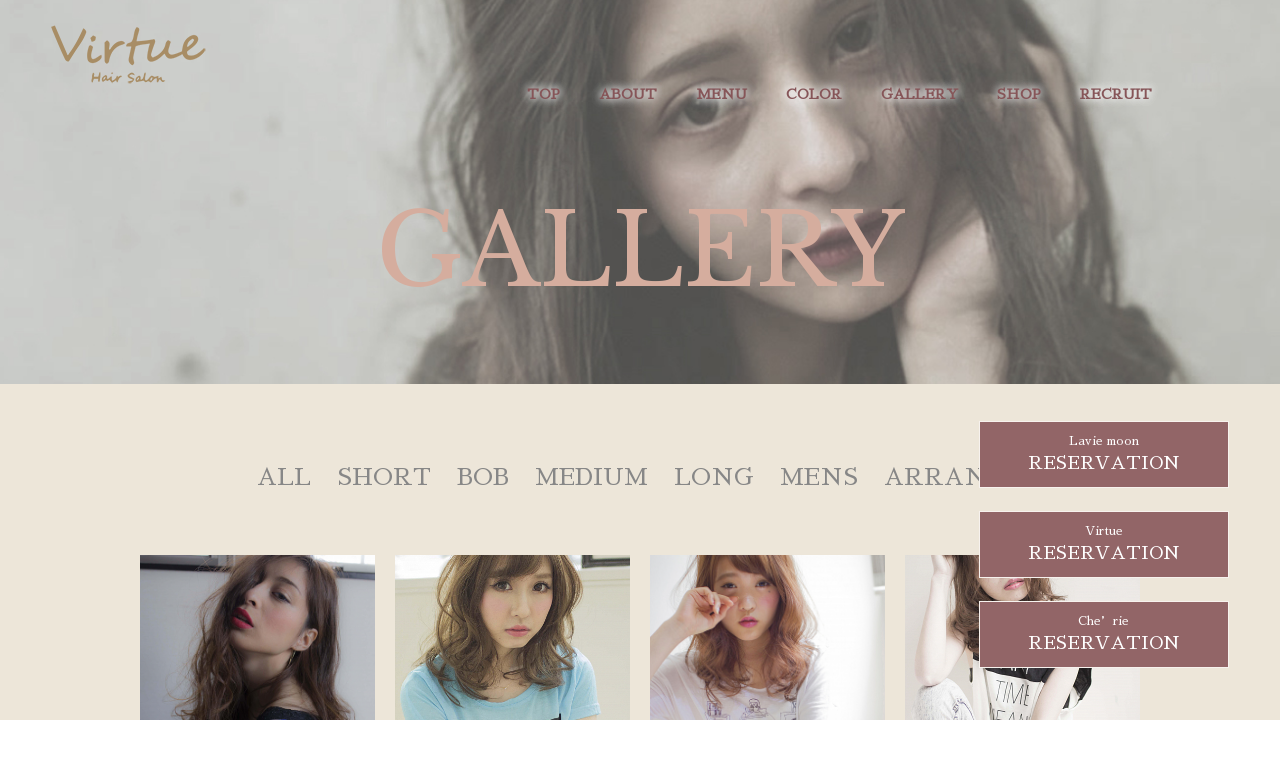

--- FILE ---
content_type: text/html; charset=utf-8
request_url: https://virtue-hairsalon.com/gallery?page=2
body_size: 22230
content:
<!DOCTYPE html>
<html>
  <head>
    <meta charset="utf-8">
    <meta name="viewport" content="width=device-width,initial-scale=1">

          <title>ギャラリー｜浄水町のヘアサロンはプライベートサロンの美容院【Virtue】</title>
<meta name="description" content="豊田市浄水町伊保原にあるヘアサロンvirtue(ヴァーチュ)のギャラリー">
<meta name="keywords" content="ギャラリー,豊田,美容室,ヘアサロン,美容院,virtue,ヴァーチュ,おすすめ,カラー,トリートメント,人気,個室,プライベート">
<link rel="shortcut icon" type="image/x-icon" href="">
<link rel="canonical" href="https://virtue-hairsalon.com/gallery?page=2">
<link rel='prev' href="https://virtue-hairsalon.com/gallery" />
<meta name='last_page' content="2" />
<meta name="viewport" content="width=device-width">
<meta name="format-detection" content="telephone=no">
<meta http-equiv= "Content-Type" content= "text/html; charset=utf-8">                 <meta charset= "utf-8">                 


    <link rel="stylesheet" media="all" href="/assets/singular/view-5fd96783048c138f3753b3a51e3b2667b8fc9221a755c723a5017139701c5f8b.css" />
              <link rel="stylesheet" href="/css/2-31a5873519240c3537d9e5928b2240c7.css"
                media="screen" charset="utf-8" >
<link rel="stylesheet" href="/css/3-3a3c033713b5980047944bb33c6bb2c5.css"
                media="screen" charset="utf-8" >
<link rel="stylesheet" href="/css/6-66be92c68b466f969d390ac1f02210aa.css"
                media="screen" charset="utf-8" >


    <script src="/assets/singular/view-4071e613e37fa0fae84a3b507bbf019cf471b6013f7ecb41e18312c62e0a2122.js"></script>
    <script src="https://ajax.googleapis.com/ajax/libs/jquery/3.6.0/jquery.min.js" charset="utf-8"></script><script src="https://cdnjs.cloudflare.com/ajax/libs/object-fit-images/3.2.3/ofi.js" charset="utf-8"></script><script src="https://cdnjs.cloudflare.com/ajax/libs/jquery.matchHeight/0.7.2/jquery.matchHeight.js" charset="utf-8"></script><script src='/js/4-15242909888ce8cdb99dd8412c307a05.js' charset='utf-8'></script><!-- Global site tag (gtag.js) - Google Analytics -->
<script async src="https://www.googletagmanager.com/gtag/js?id=G-5LV59LRE26"></script>
<script>
    window.dataLayer = window.dataLayer || [];
    function gtag(){dataLayer.push(arguments);}
    gtag('js', new Date());
    
    gtag('config', 'G-5LV59LRE26');
</script>


    <meta name="csrf-param" content="authenticity_token" />
<meta name="csrf-token" content="j4WuW5rNXP7QOzPHnQy1xI5F2_i5Bf3Iexs-icFR7eCqtBNRSZC7PuwqBzuOpLPSjJu4qy6upPdwhTRgo0TIWw" />
  </head>


  <body>
    <div id="wrapper">
        <div id="header">
            <div class="header-common">
                <div class="logo"><a href="/"><img src="/import/tenant_1/160.16.141.114/html/images/logo.png" alt="Hair Salin Virtue"></a></div>
                <div id="gnav">
                    <ul>
                        <li><a href="/">TOP</a></li>
                        <li><a href="/about">ABOUT</a></li>
                        <li><a href="/menu">MENU</a></li>
                        <li><a href="/color" target="_self">COLOR</a></li>
                        <li><a href="/gallery">GALLERY</a></li>
                        <li><a href="/shop">SHOP</a></li>
                        <li><a href="/recruit">RECRUIT</a></li>
                    </ul>
                </div>
                <div id="snav">
                    <p><span class="n"></span></p>
                    <ul>
                        <li><a href="/">TOP</a></li>
                        <li><a href="/about">ABOUT</a></li>
                        <li><a href="/shop">SHOP</a></li>
                        <li><a href="/menu">MENU</a></li>
                        <li><a href="/color">COLOR</a></li>
                        <li><a href="/recruit">RECRUIT</a></li>
                        <li><a href="/gallery">GALLERY</a></li>
                        <!-- <li><a href="/coupon">COUPON</a></li> -->
                        <li><a href="/staff">STAFF</a></li>
                        <li><a href="/blog">BLOG</a></li>
                        <li><a href="/news">NEWS</a></li>
                    </ul>
                </div>
            </div>
        </div>
        <div id="main">
            <div class="sub_tit fead-mv">
                <h2 class="h2">GALLERY</h2>
                <div class="imgbk"><img src="/import/tenant_1/160.16.141.114/html/images/gallery/gallery_tit.jpg" alt="Hair Salin Virtue"></div>
            </div>
            <div id="gallery" class="inner">
                <ul class="gallnav fead-up">
                    <li class="up-fz-24 up-fz-22@tb up-fz-20@sp"><a href="/gallery" target="_self">ALL</a></li>
                    <li class="up-fz-24 up-fz-22@tb up-fz-20@sp"><a href="/gallery?search_customizable_object_id=5&amp;search_component_id=40&amp;search_component_value=SHORT">SHORT</a></li>
                    <li class="up-fz-24 up-fz-22@tb up-fz-20@sp"><a href="/gallery?search_customizable_object_id=5&amp;search_component_id=40&amp;search_component_value=BOB">BOB</a></li>
                    <li class="up-fz-24 up-fz-22@tb up-fz-20@sp"><a href="/gallery?search_customizable_object_id=5&amp;search_component_id=40&amp;search_component_value=MEDIUM">MEDIUM</a></li>
                    <li class="up-fz-24 up-fz-22@tb up-fz-20@sp"><a href="/gallery?search_customizable_object_id=5&amp;search_component_id=40&amp;search_component_value=LONG">LONG</a></li>
                    <li class="up-fz-24 up-fz-22@tb up-fz-20@sp"><a href="/gallery?search_customizable_object_id=5&amp;search_component_id=40&amp;search_component_value=MENS">MENS</a></li>
                    <li class="up-fz-24 up-fz-22@tb up-fz-20@sp"><a href="/gallery?search_customizable_object_id=5&amp;search_component_id=40&amp;search_component_value=ARRANGE">ARRANGE</a></li>
                </ul>
                <div class="galllist">
                    <div class="flex up-col-4 up-gapx-20 up-gapy-60 up-col-3@tb up-col-2@sp up-gapx-10@sp up-gapy-40@sp">
                        <div class="box fead-lr">
                            <div class="altlist">
                                <div class="img">
                                    <div class="up-ofi-120 fead-cover"><a href="/gallery/0004389/"><img src="/upload/tenant_1/80dd553af6acdbf2493f5dc40651f94a.jpeg"></a></div>
                                </div>
                                <h3 class="up-fz-16 h3 alt"><a href="/gallery/0004389/">浄水美容室virtueナチュラルグレージュ</a></h3>
                            </div>
                            <div class="flexb rpic altlist">
                                <div class="r">
                                    <div class="img">
                                        <div class="up-ofi-100"><a href="/staff/0001211/"><img src="/upload/tenant_1/images/staff/sysimg_191202112911_0.jpg"></a></div>
                                    </div>
                                </div>
                                <dl>
                                    <dt class="up-fz-16">HAIR DESIGNER</dt>
                                    <dd class="up-fz-16 alt"><a href="/staff/0001211/">中垣 徳則</a></dd>
                                </dl>
                            </div>
                        </div>
                        <div class="box fead-lr">
                            <div class="altlist">
                                <div class="img">
                                    <div class="up-ofi-120 fead-cover"><a href="/gallery/0004388/"><img src="/upload/tenant_1/f0cea75747d264cf54d472e8cde95267.jpeg"></a></div>
                                </div>
                                <h3 class="up-fz-16 h3 alt"><a href="/gallery/0004388/">浄水美容室virtueカジュアルセミディ</a></h3>
                            </div>
                            <div class="flexb rpic altlist">
                                <div class="r">
                                    <div class="img">
                                        <div class="up-ofi-100"><a href="/staff/0001211/"><img src="/upload/tenant_1/images/staff/sysimg_191202112911_0.jpg"></a></div>
                                    </div>
                                </div>
                                <dl>
                                    <dt class="up-fz-16">HAIR DESIGNER</dt>
                                    <dd class="up-fz-16 alt"><a href="/staff/0001211/">中垣 徳則</a></dd>
                                </dl>
                            </div>
                        </div>
                        <div class="box fead-lr">
                            <div class="altlist">
                                <div class="img">
                                    <div class="up-ofi-120 fead-cover"><a href="/gallery/0004382/"><img src="/upload/tenant_1/process/e2c74de15c9bdfcbe7785a29fda3f100.php"></a></div>
                                </div>
                                <h3 class="up-fz-16 h3 alt"><a href="/gallery/0004382/">[virtue]ニュアンスパーマスタイル</a></h3>
                            </div>
                            <div class="flexb rpic altlist">
                                <div class="r">
                                    <div class="img">
                                        <div class="up-ofi-100"><a href="/staff/0001211/"><img src="/upload/tenant_1/images/staff/sysimg_191202112911_0.jpg"></a></div>
                                    </div>
                                </div>
                                <dl>
                                    <dt class="up-fz-16">HAIR DESIGNER</dt>
                                    <dd class="up-fz-16 alt"><a href="/staff/0001211/">中垣 徳則</a></dd>
                                </dl>
                            </div>
                        </div>
                        <div class="box fead-lr">
                            <div class="altlist">
                                <div class="img">
                                    <div class="up-ofi-120 fead-cover"><a href="/gallery/0004387/"><img src="/upload/tenant_1/c2aa19346a341a30602a57c0ee921bd5.jpeg"></a></div>
                                </div>
                                <h3 class="up-fz-16 h3 alt"><a href="/gallery/0004387/">浄水美容室virtueミントアッシュ</a></h3>
                            </div>
                            <div class="flexb rpic altlist">
                                <div class="r">
                                    <div class="img">
                                        <div class="up-ofi-100"><a href="/staff/0001211/"><img src="/upload/tenant_1/images/staff/sysimg_191202112911_0.jpg"></a></div>
                                    </div>
                                </div>
                                <dl>
                                    <dt class="up-fz-16">HAIR DESIGNER</dt>
                                    <dd class="up-fz-16 alt"><a href="/staff/0001211/">中垣 徳則</a></dd>
                                </dl>
                            </div>
                        </div>
                        <div class="box fead-lr">
                            <div class="altlist">
                                <div class="img">
                                    <div class="up-ofi-120 fead-cover"><a href="/gallery/0004386/"><img src="/upload/tenant_1/0a4a3c0f3a074a9354716064a6a88252.jpeg"></a></div>
                                </div>
                                <h3 class="up-fz-16 h3 alt"><a href="/gallery/0004386/">浄水美容室virtueカジュアルショート</a></h3>
                            </div>
                            <div class="flexb rpic altlist">
                                <div class="r">
                                    <div class="img">
                                        <div class="up-ofi-100"><a href="/staff/0001211/"><img src="/upload/tenant_1/images/staff/sysimg_191202112911_0.jpg"></a></div>
                                    </div>
                                </div>
                                <dl>
                                    <dt class="up-fz-16">HAIR DESIGNER</dt>
                                    <dd class="up-fz-16 alt"><a href="/staff/0001211/">中垣 徳則</a></dd>
                                </dl>
                            </div>
                        </div>
                        <div class="box fead-lr">
                            <div class="altlist">
                                <div class="img">
                                    <div class="up-ofi-120 fead-cover"><a href="/gallery/0004385/"><img src="/upload/tenant_1/0cfe514186f7870fad70ed6bfd8361da.jpeg"></a></div>
                                </div>
                                <h3 class="up-fz-16 h3 alt"><a href="/gallery/0004385/">浄水美容室[virtue]ストレートナチュラル</a></h3>
                            </div>
                            <div class="flexb rpic altlist">
                                <div class="r">
                                    <div class="img">
                                        <div class="up-ofi-100"><a href="/staff/0001211/"><img src="/upload/tenant_1/images/staff/sysimg_191202112911_0.jpg"></a></div>
                                    </div>
                                </div>
                                <dl>
                                    <dt class="up-fz-16">HAIR DESIGNER</dt>
                                    <dd class="up-fz-16 alt"><a href="/staff/0001211/">中垣 徳則</a></dd>
                                </dl>
                            </div>
                        </div>
                        <div class="box fead-lr">
                            <div class="altlist">
                                <div class="img">
                                    <div class="up-ofi-120 fead-cover"><a href="/gallery/0004384/"><img src="/upload/tenant_1/00cdc549f7ee7e0307d75a45c2c2b9b5.jpeg"></a></div>
                                </div>
                                <h3 class="up-fz-16 h3 alt"><a href="/gallery/0004384/">浄水美容室[virtue]カジュアルウェーブ</a></h3>
                            </div>
                            <div class="flexb rpic altlist">
                                <div class="r">
                                    <div class="img">
                                        <div class="up-ofi-100"><a href="/staff/0001211/"><img src="/upload/tenant_1/images/staff/sysimg_191202112911_0.jpg"></a></div>
                                    </div>
                                </div>
                                <dl>
                                    <dt class="up-fz-16">HAIR DESIGNER</dt>
                                    <dd class="up-fz-16 alt"><a href="/staff/0001211/">中垣 徳則</a></dd>
                                </dl>
                            </div>
                        </div>
                        <div class="box fead-lr">
                            <div class="altlist">
                                <div class="img">
                                    <div class="up-ofi-120 fead-cover"><a href="/gallery/0004383/"><img src="/upload/tenant_1/97177d2089f56cf5742aa4c7ee0da0ff.jpeg"></a></div>
                                </div>
                                <h3 class="up-fz-16 h3 alt"><a href="/gallery/0004383/">[virtue]ミントアッシュナチュラルストレート</a></h3>
                            </div>
                            <div class="flexb rpic altlist">
                                <div class="r">
                                    <div class="img">
                                        <div class="up-ofi-100"><a href="/staff/0001211/"><img src="/upload/tenant_1/images/staff/sysimg_191202112911_0.jpg"></a></div>
                                    </div>
                                </div>
                                <dl>
                                    <dt class="up-fz-16">HAIR DESIGNER</dt>
                                    <dd class="up-fz-16 alt"><a href="/staff/0001211/">中垣 徳則</a></dd>
                                </dl>
                            </div>
                        </div>
                    </div>
                </div>
                <div>
                    <div class="pagenav fead-up">
                        <ul>
                            <li class="prev"><a href="?page=1"><img src="/import/tenant_1/160.16.141.114/html/images/prev.png" alt="＜"></a></li>
                            <li><a href="?page=1">1</a></li>
                            <li class="active"><a href="?page=2">2</a></li>
                        </ul>
                    </div>
                </div>
            </div>
        </div>
        <div id="footer">
            <div class="footcont flexb">
                <!-- <ul><li class="tel"><span class="s">Virtue</span>0565-42-4551</li><li class="tel"><span class="s">Che'rie</span>0565-47-9999</li></ul> -->
                <dl>
                    <dt class="btn up-fz-18 up-fz-16@sp">
                        <span class="up-fz-12">店舗を選んで電話</span>TELEPHONE</dt>
                    <dd>
                        <ul>
                            <li><a href="tel:052-875-6665%20">Lavie moon TELEPHONE</a></li>
                            <li><a href="tel:0565-42-4551">Virtue TELEPHONE</a></li>
                            <li><a href="tel:0565-47-9999">Che’rie TELEPHONE</a></li>
                        </ul>
                    </dd>
                </dl>
                <dl>
                    <dt class="btn up-fz-18 up-fz-16@sp">
                        <span class="up-fz-12">店舗を選んで予約</span>RESERVATION</dt>
                    <dd>
                        <ul>
                            <li><a href="https://beauty.hotpepper.jp/CSP/bt/reserve/?storeId=H000664151" target="_blank" data-ab-test-conversion-button="">Lavie moon RESERVATION</a></li>
                            <li><a href="https://beauty.hotpepper.jp/slnH000358682/" target="_blank" data-ab-test-conversion-button="">Virtue RESERVATION</a></li>
                            <li><a href="https://beauty.hotpepper.jp/slnH000553888/" target="_blank" data-ab-test-conversion-button="">Che’rie RESERVATION</a></li>
                        </ul>
                    </dd>
                </dl>
            </div>
            <div class="inner flexb">
                <div class="left">
                    <h3 class="h3"><a href="/" target="_self"><img src="/import/tenant_1/160.16.141.114/html/images/foot_logo.png" alt="Hair Salin Virtue"></a></h3>
                </div>
                <div class="right flexb">
                    <div class="footnav">
                        <ul class="flex">
                            <li><a href="/">TOP</a></li>
                            <li><a href="/about">ABOUT</a></li>
                            <li><a href="/shop">SHOP</a></li>
                            <li><a href="/menu">MENU</a></li>
                            <li><a href="/color">COLOR</a></li>
                            <li><a href="/recruit">RECRUIT</a></li>
                            <li><a href="https://beauty.hotpepper.jp/CSP/bt/reserve/?storeId=H000664151coupon" target="_blank">Lavie moon COUPON</a></li>
                            <li><a href="https://beauty.hotpepper.jp/slnH000358682/coupon" target="_blank">Virtue COUPON</a></li>
                            <li><a href="https://beauty.hotpepper.jp/slnH000553888/coupon" target="_blank">Che’rie COUPON</a></li>
                            <li><a href="/gallery">GALLERY</a></li>
                            <li><a href="/staff">STAFF</a></li>
                            <li><a href="/blog">BLOG</a></li>
                            <li><a href="/news">NEWS</a></li>
                        </ul>
                    </div>
                    <ul class="bnr">
                        <div data-ab-test-block="fca50c7a10f5611e4b518fcdd2b40bfe">
                            <div data-ab-test-contents="fca50c7a10f5611e4b518fcdd2b40bfe">
                                <li class="type-a up-fz-18 up-fz-16@sp"><a href="https://beauty.hotpepper.jp/CSP/bt/reserve/?storeId=H000664151" target="_blank" data-ab-test-conversion-button=""><span class="up-fz-12">Lavie moon</span>RESERVATION</a></li>
                                <li class="type-a up-fz-18 up-fz-16@sp"><a href="https://beauty.hotpepper.jp/slnH000358682/" target="_blank" data-ab-test-conversion-button=""><span class="up-fz-12">Virtue</span>RESERVATION</a></li>
                                <li class="type-a up-fz-18 up-fz-16@sp"><a href="https://beauty.hotpepper.jp/slnH000553888/" target="_blank" data-ab-test-conversion-button=""><span class="up-fz-12">Che’rie</span>RESERVATION</a></li>
                            </div>
                            <div data-ab-test-contents="0479be4a84a99b341dfb79f570ef4a79">
                                <li class="type-b up-fz-18 up-fz-16@sp"><a href="https://beauty.hotpepper.jp/CSP/bt/reserve/?storeId=H000664151" target="_blank" data-ab-test-conversion-button=""><span class="up-fz-12">Lavie moon</span>RESERVATION</a></li>
                                <li class="type-b up-fz-18 up-fz-16@sp"><a href="https://beauty.hotpepper.jp/slnH000358682/" target="_blank" data-ab-test-conversion-button=""><span class="up-fz-12">Virtue</span>RESERVATION</a></li>
                                <li class="type-b up-fz-18 up-fz-16@sp"><a href="https://beauty.hotpepper.jp/slnH000553888/" target="_blank" data-ab-test-conversion-button=""><span class="up-fz-12">Che’rie</span>RESERVATION</a></li>
                            </div>
                        </div>
                        <!-- <li class="up-fz-18 up-fz-16@sp"><a href="/coupon" target="_self"><span class="up-fz-12">クーポン詳細はこちら</span>COUPON</a></li> -->
                    </ul>
                </div>
            </div>
        </div>
    </div>
</body>

</html>


--- FILE ---
content_type: text/css
request_url: https://virtue-hairsalon.com/css/2-31a5873519240c3537d9e5928b2240c7.css
body_size: 302776
content:
@charset "utf-8";
/* CSS Document */


/* version 1.0.1 */
html {
    color: #000;
    font-weight: normal;
    font-size: 16px;
    font-family: "游ゴシック", YuGothic, Hiragino Sans, "ヒラギノ角ゴ ProN W3", "Hiragino Kaku Gothic Pro", Hiragino Kaku Gothic ProN, "メイリオ", Meiryo, "ＭＳ Ｐゴシック", sans-serif;
    line-height: 1.5;
    -webkit-text-size-adjust: 100%;
    word-break: break-word;
}

*,
:after,
:before {
    -webkit-box-sizing: border-box;
    box-sizing: border-box;
}

body,
div,
blockquote,
dl,
dt,
dd,
ul,
ol,
li,
h1,
h2,
h3,
h4,
h5,
h6,
hr,
form,
input,
button,
figure,
figcaption,
p,
pre,
a,
time {
    margin: 0;
    padding: 0;
}

h1,
h2,
h3,
h4,
h5,
h6 {
    color: inherit;
    font-weight: inherit;
    font-size: inherit;
    font-family: inherit;
    line-height: inherit;
}

button,
input,
optgroup,
select,
textarea {
    padding: 0;
    color: inherit;
    line-height: inherit;
}

svg,
video,
canvas,
audio,
iframe,
embed,
object {
    display: block;
}

button,
input,
optgroup,
select,
textarea {
    margin: 0;
    font-size: 100%;
    font-family: inherit;
    line-height: 1.15;
}

img,
video,
iframe {
    max-width: 100%;
    height: auto;
}

b,
strong {
    font-weight: bolder;
}

ol,
ul {
    list-style: none;
}

time {
    display: block;
}

img {
    border-style: none;
    vertical-align: top;
    border: none;
    max-width: 100%;
    height: auto;
}

img:not([src*="."]) {
    display: none;
}

button,
[role="button"] {
    cursor: pointer;
}

table {
    border-collapse: collapse;
}

th {
    font-weight: normal;
}

.img img {
    text-align: center;
}

.map {
    position: relative;
    overflow: hidden;
}

.map:after {
    display: block;
    padding-top: 50%;
    content: "";
}

.map iframe {
    position: absolute;
    top: 0;
    right: 0;
    left: 0;
    margin: auto;
    max-width: initial;
    width: 100%;
    height: 100%;
}

a,
button {
    color: inherit;
    text-decoration: none;
    -webkit-transition: 0.4s ease;
    transition: 0.4s ease;
}

a:hover,
button:hover {
    opacity: 0.6;
    text-decoration: none;
    color: inherit;
    cursor: pointer;
}

a[href*="tel"],
button[href*="tel"] {
    pointer-events: none;
}

@media (max-width: 1024px) {

    a[href*="tel"],
    button[href*="tel"] {
        pointer-events: initial !important;
    }
}

.wrapper {
    overflow: hidden;
    min-width: 320px;
}

[data-element-id] .wrapper {
    padding-top: 0 !important;
    opacity: 1;
}

/* inner */
.inner500,
.inner600,
.inner700,
.inner800,
.inner900,
.inner,
.inner1100,
.inner1200,
.inner1300,
.inner1400,
.inner1500 {
    margin-left: auto;
    margin-right: auto;
}

.inner500,
.inner600,
.inner700,
.inner800,
.inner900,
.inner {
    width: 92%;
}

.inner1100,
.inner1200,
.inner1300,
.inner1400,
.inner1500 {
    width: 98%;
}

.inner500 {
    max-width: 500px;
}

.inner600 {
    max-width: 600px;
}

.inner700 {
    max-width: 700px;
}

.inner800 {
    max-width: 800px;
}

.inner900 {
    max-width: 900px;
}

.inner {
    max-width: 1000px;
}

.inner1100 {
    max-width: 1100px;
}

.inner1200 {
    max-width: 1200px;
}

.inner1300 {
    max-width: 1300px;
}

.inner1400 {
    max-width: 1400px;
}

.inner1500 {
    max-width: 1500px;
}

@media (max-width: 1024px) {

    .inner500,
    .inner600,
    .inner700,
    .inner800,
    .inner900,
    .inner,
    .inner1100,
    .inner1200,
    .inner1300,
    .inner1400,
    .inner1500 {
        max-width: 768px;
        width: 96%;
    }
}

[class*="heightLine"] {
    display: block;
}

/* フィード */
.fead-mv {
    opacity: 0;
}

.fead-mv.mv {
    opacity: 1;
    -webkit-transition: 0.5s ease-out;
    transition: 0.5s ease-out;
}

.fead-up {
    opacity: 0;
    -webkit-transform: translateY(50px);
    transform: translateY(50px);
}

.fead-up.mv {
    opacity: 1;
    -webkit-transform: translateY(0);
    transform: translateY(0);
    -webkit-transition: 0.5s ease-out;
    transition: 0.5s ease-out;
}

.fead-right {
    opacity: 0;
    -webkit-transform: translateX(-20%);
    transform: translateX(-20%);
}

.fead-right.mv {
    opacity: 1;
    -webkit-transform: translateX(0);
    transform: translateX(0);
    -webkit-transition: 1s;
    transition: 1s;
}

.fead-left {
    opacity: 0;
    -webkit-transform: translateX(20%);
    transform: translateX(20%);
}

.fead-left.mv {
    opacity: 1;
    -webkit-transform: translateX(0);
    transform: translateX(0);
    -webkit-transition: 1s;
    transition: 1s;
}

/* clear */
.up-clear {
    clear: both;
}

.up-clearfix {
    display: block;
}

.up-clearfix:before {
    display: block;
    clear: both;
    content: "";
}

.up-clearfix:after {
    display: block;
    clear: both;
    content: "";
}

/* overflow */
.up-over-hidden {
    overflow: hidden;
}

/* font-family */
.up-ff-gothic {
    font-family: "游ゴシック", "Yu Gothic", YuGothic, "Hiragino Sans W3", "Hiragino Kaku Gothic ProN", "ヒラギノ角ゴ ProN W3", "メイリオ", Meiryo, "ＭＳ Ｐゴシック", "MS PGothic", sans-serif;
}

.up-ff-mincho {
    font-family: "游明朝", YuMincho, "Hiragino Mincho ProN W3", "ヒラギノ明朝 ProN W3", "Hiragino Mincho ProN", "HG明朝E", "ＭＳ Ｐ明朝", "ＭＳ 明朝", serif;
}

.up-ff-meiryo {
    font-family: "メイリオ", Meiryo, "ヒラギノ角ゴ Pro W3", "Hiragino Kaku Gothic Pro", sans-serif;
}

/* font-style */
.up-fs-italic {
    font-style: italic;
}

/* text-decoration */
.up-td-under {
    text-decoration: underline;
}

/* list-style-type */
.up-lst-disc {
    list-style-type: disc;
}

.up-lst-deci {
    list-style-type: decimal;
}

/* list-style-position */
.up-lsp-in {
    list-style-position: inside;
}

.up-lsp-out {
    list-style-position: outside;
}

/* font-weight */
.up-fw-light {
    font-weight: lighter;
}

.up-fw-normal {
    font-weight: normal;
}

.up-fw-bold {
    font-weight: bold;
}

/* cursor */
.up-cur-pointer {
    cursor: pointer;
}

/* 画像比率固定 */
[class*="up-ofi"] {
    position: relative;
    display: block;
    width: 100%;
}

[class*="up-ofi"] img {
    width: 100%;
    height: 100% !important;
    /* IE対策 */
    font-family: "object-fit: cover; object-position: 50% 50%;";
    -o-object-fit: cover;
    object-fit: cover;
    -o-object-position: 50% 50%;
    object-position: 50% 50%;
}

/* 子要素のaタグをブロック化 */
.up-adb a {
    display: block;
}

/* ３点リーダー（１行） */
.up-reader1 {
    overflow: hidden;
    text-overflow: ellipsis;
    white-space: nowrap;
}

/* 正円 */
.up-circle {
    overflow: hidden;
    border-radius: 50%;
}

/*===================================
  以下@tb,@spが用意されているクラス
===================================*/
/* display */
.up-d-block {
    display: block;
}

.up-d-iblock {
    display: inline-block;
}

.up-d-flex {
    display: -webkit-box;
    display: -ms-flexbox;
    display: flex;
}

.up-d-none {
    display: none;
}

/* box-sizing */
.up-bz-content {
    -webkit-box-sizing: content-box;
    box-sizing: content-box;
}

/* position */
.up-pos-rel {
    position: relative;
}

.up-pos-abs {
    position: absolute;
}

.up-pos-fix {
    position: fixed;
}

/* z-index */
.up-z-n5 {
    z-index: -5;
}

.up-z-n4 {
    z-index: -4;
}

.up-z-n3 {
    z-index: -3;
}

.up-z-n2 {
    z-index: -2;
}

.up-z-n1 {
    z-index: -1;
}

.up-z-0 {
    z-index: 0;
}

.up-z-1 {
    z-index: 1;
}

.up-z-2 {
    z-index: 2;
}

.up-z-3 {
    z-index: 3;
}

.up-z-4 {
    z-index: 4;
}

.up-z-5 {
    z-index: 5;
}

/* color */
.up-c-red {
    color: #f00;
}

.up-c-blue {
    color: #00f;
}

.up-c-yellow {
    color: #ff0;
}

.up-c-gray {
    color: #808080;
}

.up-c-black {
    color: #000;
}

.up-c-white {
    color: #fff;
}

/* background-color */
.up-bgc-red {
    background-color: #f00;
}

.up-bgc-blue {
    background-color: #00f;
}

.up-bgc-yellow {
    background-color: #ff0;
}

.up-bgc-gray {
    background-color: #808080;
}

.up-bgc-black {
    background-color: #000;
}

.up-bgc-white {
    background-color: #fff;
}

/* text-align */
.up-ta-c {
    text-align: center;
}

.up-ta-l {
    text-align: left;
}

.up-ta-r {
    text-align: right;
}

/* font-size */
.up-fz-10 {
    font-size: 10px;
}

.up-fz-11 {
    font-size: 11px;
}

.up-fz-12 {
    font-size: 12px;
}

.up-fz-13 {
    font-size: 13px;
}

.up-fz-14 {
    font-size: 14px;
}

.up-fz-15 {
    font-size: 15px;
}

.up-fz-16 {
    font-size: 16px;
}

.up-fz-17 {
    font-size: 17px;
}

.up-fz-18 {
    font-size: 18px;
}

.up-fz-19 {
    font-size: 19px;
}

.up-fz-20 {
    font-size: 20px;
}

.up-fz-22 {
    font-size: 22px;
}

.up-fz-24 {
    font-size: 24px;
}

.up-fz-26 {
    font-size: 26px;
}

.up-fz-28 {
    font-size: 28px;
}

.up-fz-30 {
    font-size: 30px;
}

.up-fz-32 {
    font-size: 32px;
}

.up-fz-34 {
    font-size: 34px;
}

.up-fz-36 {
    font-size: 36px;
}

.up-fz-38 {
    font-size: 38px;
}

.up-fz-40 {
    font-size: 40px;
}

.up-fz-42 {
    font-size: 42px;
}

.up-fz-44 {
    font-size: 44px;
}

.up-fz-46 {
    font-size: 46px;
}

.up-fz-48 {
    font-size: 48px;
}

.up-fz-50 {
    font-size: 50px;
}

.up-fz-52 {
    font-size: 52px;
}

.up-fz-54 {
    font-size: 54px;
}

.up-fz-56 {
    font-size: 56px;
}

.up-fz-58 {
    font-size: 58px;
}

.up-fz-60 {
    font-size: 60px;
}

.up-fz-62 {
    font-size: 62px;
}

.up-fz-64 {
    font-size: 64px;
}

.up-fz-66 {
    font-size: 66px;
}

.up-fz-68 {
    font-size: 68px;
}

.up-fz-70 {
    font-size: 70px;
}

.up-fz-80 {
    font-size: 80px;
}

.up-fz-100 {
    font-size: 100px;
}

.up-fz-120 {
    font-size: 120px;
}

.up-fz-140 {
    font-size: 140px;
}

.up-fz-1vw {
    font-size: 1vw;
}

.up-fz-1\.1vw {
    font-size: 1.1vw;
}

.up-fz-1\.2vw {
    font-size: 1.2vw;
}

.up-fz-1\.3vw {
    font-size: 1.3vw;
}

.up-fz-1\.4vw {
    font-size: 1.4vw;
}

.up-fz-1\.5vw {
    font-size: 1.5vw;
}

.up-fz-1\.6vw {
    font-size: 1.6vw;
}

.up-fz-1\.7vw {
    font-size: 1.7vw;
}

.up-fz-1\.8vw {
    font-size: 1.8vw;
}

.up-fz-1\.9vw {
    font-size: 1.9vw;
}

.up-fz-2vw {
    font-size: 2vw;
}

.up-fz-2\.1vw {
    font-size: 2.1vw;
}

.up-fz-2\.2vw {
    font-size: 2.2vw;
}

.up-fz-2\.3vw {
    font-size: 2.3vw;
}

.up-fz-2\.4vw {
    font-size: 2.4vw;
}

.up-fz-2\.5vw {
    font-size: 2.5vw;
}

.up-fz-2\.6vw {
    font-size: 2.6vw;
}

.up-fz-2\.7vw {
    font-size: 2.7vw;
}

.up-fz-2\.8vw {
    font-size: 2.8vw;
}

.up-fz-2\.9vw {
    font-size: 2.9vw;
}

.up-fz-3vw {
    font-size: 3vw;
}

/* line-height */
.up-lh-1 {
    line-height: 1;
}

.up-lh-1\.1 {
    line-height: 1.1;
}

.up-lh-1\.2 {
    line-height: 1.2;
}

.up-lh-1\.3 {
    line-height: 1.3;
}

.up-lh-1\.4 {
    line-height: 1.4;
}

.up-lh-1\.5 {
    line-height: 1.5;
}

.up-lh-1\.6 {
    line-height: 1.6;
}

.up-lh-1\.7 {
    line-height: 1.7;
}

.up-lh-1\.8 {
    line-height: 1.8;
}

.up-lh-1\.9 {
    line-height: 1.9;
}

.up-lh-2 {
    line-height: 2;
}

.up-lh-2\.1 {
    line-height: 2.1;
}

.up-lh-2\.2 {
    line-height: 2.2;
}

.up-lh-2\.3 {
    line-height: 2.3;
}

.up-lh-2\.4 {
    line-height: 2.4;
}

.up-lh-2\.5 {
    line-height: 2.5;
}

.up-lh-2\.6 {
    line-height: 2.6;
}

.up-lh-2\.7 {
    line-height: 2.7;
}

.up-lh-2\.8 {
    line-height: 2.8;
}

.up-lh-2\.9 {
    line-height: 2.9;
}

.up-lh-3 {
    line-height: 3;
}

/* br */
.up-br br {
    display: inline;
}

.up-br-none br {
    display: none;
}

/* flex-wrap */
.up-fxw-wrap {
    -ms-flex-wrap: wrap;
    flex-wrap: wrap;
}

.up-fxw-wrapr {
    -ms-flex-wrap: wrap-reverse;
    flex-wrap: wrap-reverse;
}

.up-fxw-nowrap {
    -ms-flex-wrap: nowrap;
    flex-wrap: nowrap;
}

/* flex-direction */
.up-fxd-row {
    -webkit-box-orient: horizontal;
    -webkit-box-direction: normal;
    -ms-flex-direction: row;
    flex-direction: row;
}

.up-fxd-rowr {
    -webkit-box-orient: horizontal;
    -webkit-box-direction: reverse;
    -ms-flex-direction: row-reverse;
    flex-direction: row-reverse;
}

.up-fxd-col {
    -webkit-box-orient: vertical;
    -webkit-box-direction: normal;
    -ms-flex-direction: column;
    flex-direction: column;
}

.up-fxd-colr {
    -webkit-box-orient: vertical;
    -webkit-box-direction: reverse;
    -ms-flex-direction: column-reverse;
    flex-direction: column-reverse;
}

/* 偶数と奇数番目で左右反転 */
.up-fxd-even > *:nth-child(even),
.up-fxd-odd > *:nth-child(odd) {
    -webkit-box-orient: horizontal;
    -webkit-box-direction: reverse;
    -ms-flex-direction: row-reverse;
    flex-direction: row-reverse;
}

/* justify-content */
.up-jc-fs {
    -webkit-box-pack: start;
    -ms-flex-pack: start;
    justify-content: flex-start;
}

.up-jc-fe {
    -webkit-box-pack: end;
    -ms-flex-pack: end;
    justify-content: flex-end;
}

.up-jc-c {
    -webkit-box-pack: center;
    -ms-flex-pack: center;
    justify-content: center;
}

.up-jc-sb {
    -webkit-box-pack: justify;
    -ms-flex-pack: justify;
    justify-content: space-between;
}

.up-jc-sa {
    -ms-flex-pack: distribute;
    justify-content: space-around;
}

.up-jc-se {
    -webkit-box-pack: space-evenly;
    -ms-flex-pack: space-evenly;
    justify-content: space-evenly;
}

/* align-items */
.up-ai-fs {
    -webkit-box-align: start;
    -ms-flex-align: start;
    align-items: flex-start;
}

.up-ai-c {
    -webkit-box-align: center;
    -ms-flex-align: center;
    align-items: center;
}

.up-ai-fe {
    -webkit-box-align: end;
    -ms-flex-align: end;
    align-items: flex-end;
}

.up-ai-b {
    -webkit-box-align: baseline;
    -ms-flex-align: baseline;
    align-items: baseline;
}

.up-ai-s {
    -webkit-box-align: stretch;
    -ms-flex-align: stretch;
    align-items: stretch;
}

/* align-content */
.up-ac-fs {
    -ms-flex-line-pack: start;
    align-content: flex-start;
}

.up-ac-c {
    -ms-flex-line-pack: center;
    align-content: center;
}

.up-ac-fe {
    -ms-flex-line-pack: end;
    align-content: flex-end;
}

.up-ac-sb {
    -ms-flex-line-pack: justify;
    align-content: space-between;
}

.up-ac-sa {
    -ms-flex-line-pack: distribute;
    align-content: space-around;
}

/* align-self */
.up-as-fs {
    -webkit-align-self: flex-start;
    -ms-flex-item-align: start;
    align-self: flex-start;
}

.up-as-c {
    -webkit-align-self: center;
    -ms-flex-item-align: center;
    align-self: center;
}

.up-as-s {
    -webkit-align-self: stretch;
    -ms-flex-item-align: stretch;
    align-self: stretch;
}

.up-as-fe {
    -webkit-align-self: flex-end;
    -ms-flex-item-align: end;
    align-self: flex-end;
}

.up-as-auto {
    -webkit-align-self: auto;
    -ms-flex-item-align: auto;
    align-self: auto;
}

/* grow, shrink */
.up-fxg-0 {
    -webkit-box-flex: 0;
    -ms-flex-positive: 0;
    flex-grow: 0;
}

.up-fxg-1 {
    -webkit-box-flex: 1;
    -ms-flex-positive: 1;
    flex-grow: 1;
}

.up-fxsh-0 {
    -ms-flex-negative: 0;
    flex-shrink: 0;
}

.up-fxsh-1 {
    -ms-flex-negative: 1;
    flex-shrink: 1;
}

/* width(px) */
.up-w-auto {
    width: auto;
}

.up-w-0 {
    width: 0px;
}

.up-w-1 {
    width: 1px;
}

.up-w-2 {
    width: 2px;
}

.up-w-3 {
    width: 3px;
}

.up-w-4 {
    width: 4px;
}

.up-w-5 {
    width: 5px;
}

.up-w-6 {
    width: 6px;
}

.up-w-7 {
    width: 7px;
}

.up-w-8 {
    width: 8px;
}

.up-w-9 {
    width: 9px;
}

.up-w-10 {
    width: 10px;
}

.up-w-20 {
    width: 20px;
}

.up-w-30 {
    width: 30px;
}

.up-w-40 {
    width: 40px;
}

.up-w-50 {
    width: 50px;
}

.up-w-60 {
    width: 60px;
}

.up-w-70 {
    width: 70px;
}

.up-w-80 {
    width: 80px;
}

.up-w-90 {
    width: 90px;
}

.up-w-100 {
    width: 100px;
}

.up-w-110 {
    width: 110px;
}

.up-w-120 {
    width: 120px;
}

.up-w-130 {
    width: 130px;
}

.up-w-140 {
    width: 140px;
}

.up-w-150 {
    width: 150px;
}

.up-w-160 {
    width: 160px;
}

.up-w-170 {
    width: 170px;
}

.up-w-180 {
    width: 180px;
}

.up-w-190 {
    width: 190px;
}

.up-w-200 {
    width: 200px;
}

.up-w-210 {
    width: 210px;
}

.up-w-220 {
    width: 220px;
}

.up-w-230 {
    width: 230px;
}

.up-w-240 {
    width: 240px;
}

.up-w-250 {
    width: 250px;
}

.up-w-260 {
    width: 260px;
}

.up-w-270 {
    width: 270px;
}

.up-w-280 {
    width: 280px;
}

.up-w-290 {
    width: 290px;
}

.up-w-300 {
    width: 300px;
}

.up-w-350 {
    width: 350px;
}

.up-w-400 {
    width: 400px;
}

.up-w-450 {
    width: 450px;
}

.up-w-500 {
    width: 500px;
}

.up-w-550 {
    width: 550px;
}

.up-w-600 {
    width: 600px;
}

.up-w-650 {
    width: 650px;
}

.up-w-700 {
    width: 700px;
}

.up-w-750 {
    width: 750px;
}

.up-w-800 {
    width: 800px;
}

.up-w-850 {
    width: 850px;
}

.up-w-900 {
    width: 900px;
}

.up-w-950 {
    width: 950px;
}

.up-w-1000 {
    width: 1000px;
}

/* width(%) */
.up-w-48\% {
    width: 48%;
}

.up-w-5\% {
    width: 5%;
}

.up-w-10\% {
    width: 10%;
}

.up-w-15\% {
    width: 15%;
}

.up-w-20\% {
    width: 20%;
}

.up-w-25\% {
    width: 25%;
}

.up-w-30\% {
    width: 30%;
}

.up-w-35\% {
    width: 35%;
}

.up-w-40\% {
    width: 40%;
}

.up-w-45\% {
    width: 45%;
}

.up-w-50\% {
    width: 50%;
}

.up-w-55\% {
    width: 55%;
}

.up-w-60\% {
    width: 60%;
}

.up-w-65\% {
    width: 65%;
}

.up-w-70\% {
    width: 70%;
}

.up-w-75\% {
    width: 75%;
}

.up-w-80\% {
    width: 80%;
}

.up-w-85\% {
    width: 85%;
}

.up-w-90\% {
    width: 90%;
}

.up-w-95\% {
    width: 95%;
}

.up-w-100\% {
    width: 100%;
}

/* min-width(px) */
.up-minw-auto {
    min-width: auto;
}

.up-minw-0 {
    min-width: 0px;
}

.up-minw-1 {
    min-width: 1px;
}

.up-minw-2 {
    min-width: 2px;
}

.up-minw-3 {
    min-width: 3px;
}

.up-minw-4 {
    min-width: 4px;
}

.up-minw-5 {
    min-width: 5px;
}

.up-minw-6 {
    min-width: 6px;
}

.up-minw-7 {
    min-width: 7px;
}

.up-minw-8 {
    min-width: 8px;
}

.up-minw-9 {
    min-width: 9px;
}

.up-minw-10 {
    min-width: 10px;
}

.up-minw-20 {
    min-width: 20px;
}

.up-minw-30 {
    min-width: 30px;
}

.up-minw-40 {
    min-width: 40px;
}

.up-minw-50 {
    min-width: 50px;
}

.up-minw-60 {
    min-width: 60px;
}

.up-minw-70 {
    min-width: 70px;
}

.up-minw-80 {
    min-width: 80px;
}

.up-minw-90 {
    min-width: 90px;
}

.up-minw-100 {
    min-width: 100px;
}

.up-minw-110 {
    min-width: 110px;
}

.up-minw-120 {
    min-width: 120px;
}

.up-minw-130 {
    min-width: 130px;
}

.up-minw-140 {
    min-width: 140px;
}

.up-minw-150 {
    min-width: 150px;
}

.up-minw-160 {
    min-width: 160px;
}

.up-minw-170 {
    min-width: 170px;
}

.up-minw-180 {
    min-width: 180px;
}

.up-minw-190 {
    min-width: 190px;
}

.up-minw-200 {
    min-width: 200px;
}

.up-minw-210 {
    min-width: 210px;
}

.up-minw-220 {
    min-width: 220px;
}

.up-minw-230 {
    min-width: 230px;
}

.up-minw-240 {
    min-width: 240px;
}

.up-minw-250 {
    min-width: 250px;
}

.up-minw-260 {
    min-width: 260px;
}

.up-minw-270 {
    min-width: 270px;
}

.up-minw-280 {
    min-width: 280px;
}

.up-minw-290 {
    min-width: 290px;
}

.up-minw-300 {
    min-width: 300px;
}

.up-minw-350 {
    min-width: 350px;
}

.up-minw-400 {
    min-width: 400px;
}

.up-minw-450 {
    min-width: 450px;
}

.up-minw-500 {
    min-width: 500px;
}

.up-minw-550 {
    min-width: 550px;
}

.up-minw-600 {
    min-width: 600px;
}

.up-minw-650 {
    min-width: 650px;
}

.up-minw-700 {
    min-width: 700px;
}

.up-minw-750 {
    min-width: 750px;
}

.up-minw-800 {
    min-width: 800px;
}

.up-minw-850 {
    min-width: 850px;
}

.up-minw-900 {
    min-width: 900px;
}

.up-minw-950 {
    min-width: 950px;
}

.up-minw-1000 {
    min-width: 1000px;
}

/* min-width(%) */
.up-minw-48\% {
    min-width: 48%;
}

.up-minw-5\% {
    min-width: 5%;
}

.up-minw-10\% {
    min-width: 10%;
}

.up-minw-15\% {
    min-width: 15%;
}

.up-minw-20\% {
    min-width: 20%;
}

.up-minw-25\% {
    min-width: 25%;
}

.up-minw-30\% {
    min-width: 30%;
}

.up-minw-35\% {
    min-width: 35%;
}

.up-minw-40\% {
    min-width: 40%;
}

.up-minw-45\% {
    min-width: 45%;
}

.up-minw-50\% {
    min-width: 50%;
}

.up-minw-55\% {
    min-width: 55%;
}

.up-minw-60\% {
    min-width: 60%;
}

.up-minw-65\% {
    min-width: 65%;
}

.up-minw-70\% {
    min-width: 70%;
}

.up-minw-75\% {
    min-width: 75%;
}

.up-minw-80\% {
    min-width: 80%;
}

.up-minw-85\% {
    min-width: 85%;
}

.up-minw-90\% {
    min-width: 90%;
}

.up-minw-95\% {
    min-width: 95%;
}

.up-minw-100\% {
    min-width: 100%;
}

/* max-width(px) */
.up-maxw-0 {
    max-width: 0px;
}

.up-maxw-1 {
    max-width: 1px;
}

.up-maxw-2 {
    max-width: 2px;
}

.up-maxw-3 {
    max-width: 3px;
}

.up-maxw-4 {
    max-width: 4px;
}

.up-maxw-5 {
    max-width: 5px;
}

.up-maxw-6 {
    max-width: 6px;
}

.up-maxw-7 {
    max-width: 7px;
}

.up-maxw-8 {
    max-width: 8px;
}

.up-maxw-9 {
    max-width: 9px;
}

.up-maxw-10 {
    max-width: 10px;
}

.up-maxw-20 {
    max-width: 20px;
}

.up-maxw-30 {
    max-width: 30px;
}

.up-maxw-40 {
    max-width: 40px;
}

.up-maxw-50 {
    max-width: 50px;
}

.up-maxw-60 {
    max-width: 60px;
}

.up-maxw-70 {
    max-width: 70px;
}

.up-maxw-80 {
    max-width: 80px;
}

.up-maxw-90 {
    max-width: 90px;
}

.up-maxw-100 {
    max-width: 100px;
}

.up-maxw-110 {
    max-width: 110px;
}

.up-maxw-120 {
    max-width: 120px;
}

.up-maxw-130 {
    max-width: 130px;
}

.up-maxw-140 {
    max-width: 140px;
}

.up-maxw-150 {
    max-width: 150px;
}

.up-maxw-160 {
    max-width: 160px;
}

.up-maxw-170 {
    max-width: 170px;
}

.up-maxw-180 {
    max-width: 180px;
}

.up-maxw-190 {
    max-width: 190px;
}

.up-maxw-200 {
    max-width: 200px;
}

.up-maxw-210 {
    max-width: 210px;
}

.up-maxw-220 {
    max-width: 220px;
}

.up-maxw-230 {
    max-width: 230px;
}

.up-maxw-240 {
    max-width: 240px;
}

.up-maxw-250 {
    max-width: 250px;
}

.up-maxw-260 {
    max-width: 260px;
}

.up-maxw-270 {
    max-width: 270px;
}

.up-maxw-280 {
    max-width: 280px;
}

.up-maxw-290 {
    max-width: 290px;
}

.up-maxw-300 {
    max-width: 300px;
}

.up-maxw-350 {
    max-width: 350px;
}

.up-maxw-400 {
    max-width: 400px;
}

.up-maxw-450 {
    max-width: 450px;
}

.up-maxw-500 {
    max-width: 500px;
}

.up-maxw-550 {
    max-width: 550px;
}

.up-maxw-600 {
    max-width: 600px;
}

.up-maxw-650 {
    max-width: 650px;
}

.up-maxw-700 {
    max-width: 700px;
}

.up-maxw-750 {
    max-width: 750px;
}

.up-maxw-800 {
    max-width: 800px;
}

.up-maxw-850 {
    max-width: 850px;
}

.up-maxw-900 {
    max-width: 900px;
}

.up-maxw-950 {
    max-width: 950px;
}

.up-maxw-1000 {
    max-width: 1000px;
}

/* max-width(%) */
.up-maxw-48\% {
    max-width: 48%;
}

.up-maxw-5\% {
    max-width: 5%;
}

.up-maxw-10\% {
    max-width: 10%;
}

.up-maxw-15\% {
    max-width: 15%;
}

.up-maxw-20\% {
    max-width: 20%;
}

.up-maxw-25\% {
    max-width: 25%;
}

.up-maxw-30\% {
    max-width: 30%;
}

.up-maxw-35\% {
    max-width: 35%;
}

.up-maxw-40\% {
    max-width: 40%;
}

.up-maxw-45\% {
    max-width: 45%;
}

.up-maxw-50\% {
    max-width: 50%;
}

.up-maxw-55\% {
    max-width: 55%;
}

.up-maxw-60\% {
    max-width: 60%;
}

.up-maxw-65\% {
    max-width: 65%;
}

.up-maxw-70\% {
    max-width: 70%;
}

.up-maxw-75\% {
    max-width: 75%;
}

.up-maxw-80\% {
    max-width: 80%;
}

.up-maxw-85\% {
    max-width: 85%;
}

.up-maxw-90\% {
    max-width: 90%;
}

.up-maxw-95\% {
    max-width: 95%;
}

.up-maxw-100\% {
    max-width: 100%;
}

/* height(px) */
.up-h-auto {
    height: auto;
}

.up-h-auto-i {
    height: auto !important;
}

.up-h-0 {
    height: 0px;
}

.up-h-1 {
    height: 1px;
}

.up-h-2 {
    height: 2px;
}

.up-h-3 {
    height: 3px;
}

.up-h-4 {
    height: 4px;
}

.up-h-5 {
    height: 5px;
}

.up-h-6 {
    height: 6px;
}

.up-h-7 {
    height: 7px;
}

.up-h-8 {
    height: 8px;
}

.up-h-9 {
    height: 9px;
}

.up-h-10 {
    height: 10px;
}

.up-h-20 {
    height: 20px;
}

.up-h-30 {
    height: 30px;
}

.up-h-40 {
    height: 40px;
}

.up-h-50 {
    height: 50px;
}

.up-h-60 {
    height: 60px;
}

.up-h-70 {
    height: 70px;
}

.up-h-80 {
    height: 80px;
}

.up-h-90 {
    height: 90px;
}

.up-h-100 {
    height: 100px;
}

.up-h-110 {
    height: 110px;
}

.up-h-120 {
    height: 120px;
}

.up-h-130 {
    height: 130px;
}

.up-h-140 {
    height: 140px;
}

.up-h-150 {
    height: 150px;
}

.up-h-160 {
    height: 160px;
}

.up-h-170 {
    height: 170px;
}

.up-h-180 {
    height: 180px;
}

.up-h-190 {
    height: 190px;
}

.up-h-200 {
    height: 200px;
}

.up-h-210 {
    height: 210px;
}

.up-h-220 {
    height: 220px;
}

.up-h-230 {
    height: 230px;
}

.up-h-240 {
    height: 240px;
}

.up-h-250 {
    height: 250px;
}

.up-h-260 {
    height: 260px;
}

.up-h-270 {
    height: 270px;
}

.up-h-280 {
    height: 280px;
}

.up-h-290 {
    height: 290px;
}

.up-h-300 {
    height: 300px;
}

.up-h-350 {
    height: 350px;
}

.up-h-400 {
    height: 400px;
}

.up-h-450 {
    height: 450px;
}

.up-h-500 {
    height: 500px;
}

.up-h-550 {
    height: 550px;
}

.up-h-600 {
    height: 600px;
}

.up-h-650 {
    height: 650px;
}

.up-h-700 {
    height: 700px;
}

.up-h-750 {
    height: 750px;
}

.up-h-800 {
    height: 800px;
}

.up-h-850 {
    height: 850px;
}

.up-h-900 {
    height: 900px;
}

.up-h-950 {
    height: 950px;
}

.up-h-1000 {
    height: 1000px;
}

/* height(%) */
.up-h-48\% {
    height: 48%;
}

.up-h-5\% {
    height: 5%;
}

.up-h-10\% {
    height: 10%;
}

.up-h-15\% {
    height: 15%;
}

.up-h-20\% {
    height: 20%;
}

.up-h-25\% {
    height: 25%;
}

.up-h-30\% {
    height: 30%;
}

.up-h-35\% {
    height: 35%;
}

.up-h-40\% {
    height: 40%;
}

.up-h-45\% {
    height: 45%;
}

.up-h-50\% {
    height: 50%;
}

.up-h-55\% {
    height: 55%;
}

.up-h-60\% {
    height: 60%;
}

.up-h-65\% {
    height: 65%;
}

.up-h-70\% {
    height: 70%;
}

.up-h-75\% {
    height: 75%;
}

.up-h-80\% {
    height: 80%;
}

.up-h-85\% {
    height: 85%;
}

.up-h-90\% {
    height: 90%;
}

.up-h-95\% {
    height: 95%;
}

.up-h-100\% {
    height: 100%;
}

/* min-height(px) */
.up-minh-auto {
    min-height: auto;
}

.up-minh-0 {
    min-height: 0px;
}

.up-minh-1 {
    min-height: 1px;
}

.up-minh-2 {
    min-height: 2px;
}

.up-minh-3 {
    min-height: 3px;
}

.up-minh-4 {
    min-height: 4px;
}

.up-minh-5 {
    min-height: 5px;
}

.up-minh-6 {
    min-height: 6px;
}

.up-minh-7 {
    min-height: 7px;
}

.up-minh-8 {
    min-height: 8px;
}

.up-minh-9 {
    min-height: 9px;
}

.up-minh-10 {
    min-height: 10px;
}

.up-minh-20 {
    min-height: 20px;
}

.up-minh-30 {
    min-height: 30px;
}

.up-minh-40 {
    min-height: 40px;
}

.up-minh-50 {
    min-height: 50px;
}

.up-minh-60 {
    min-height: 60px;
}

.up-minh-70 {
    min-height: 70px;
}

.up-minh-80 {
    min-height: 80px;
}

.up-minh-90 {
    min-height: 90px;
}

.up-minh-100 {
    min-height: 100px;
}

.up-minh-110 {
    min-height: 110px;
}

.up-minh-120 {
    min-height: 120px;
}

.up-minh-130 {
    min-height: 130px;
}

.up-minh-140 {
    min-height: 140px;
}

.up-minh-150 {
    min-height: 150px;
}

.up-minh-160 {
    min-height: 160px;
}

.up-minh-170 {
    min-height: 170px;
}

.up-minh-180 {
    min-height: 180px;
}

.up-minh-190 {
    min-height: 190px;
}

.up-minh-200 {
    min-height: 200px;
}

.up-minh-210 {
    min-height: 210px;
}

.up-minh-220 {
    min-height: 220px;
}

.up-minh-230 {
    min-height: 230px;
}

.up-minh-240 {
    min-height: 240px;
}

.up-minh-250 {
    min-height: 250px;
}

.up-minh-260 {
    min-height: 260px;
}

.up-minh-270 {
    min-height: 270px;
}

.up-minh-280 {
    min-height: 280px;
}

.up-minh-290 {
    min-height: 290px;
}

.up-minh-300 {
    min-height: 300px;
}

.up-minh-350 {
    min-height: 350px;
}

.up-minh-400 {
    min-height: 400px;
}

.up-minh-450 {
    min-height: 450px;
}

.up-minh-500 {
    min-height: 500px;
}

.up-minh-550 {
    min-height: 550px;
}

.up-minh-600 {
    min-height: 600px;
}

.up-minh-650 {
    min-height: 650px;
}

.up-minh-700 {
    min-height: 700px;
}

.up-minh-750 {
    min-height: 750px;
}

.up-minh-800 {
    min-height: 800px;
}

.up-minh-850 {
    min-height: 850px;
}

.up-minh-900 {
    min-height: 900px;
}

.up-minh-950 {
    min-height: 950px;
}

.up-minh-1000 {
    min-height: 1000px;
}

/* min-height(%) */
.up-minh-48\% {
    min-height: 48%;
}

.up-minh-5\% {
    min-height: 5%;
}

.up-minh-10\% {
    min-height: 10%;
}

.up-minh-15\% {
    min-height: 15%;
}

.up-minh-20\% {
    min-height: 20%;
}

.up-minh-25\% {
    min-height: 25%;
}

.up-minh-30\% {
    min-height: 30%;
}

.up-minh-35\% {
    min-height: 35%;
}

.up-minh-40\% {
    min-height: 40%;
}

.up-minh-45\% {
    min-height: 45%;
}

.up-minh-50\% {
    min-height: 50%;
}

.up-minh-55\% {
    min-height: 55%;
}

.up-minh-60\% {
    min-height: 60%;
}

.up-minh-65\% {
    min-height: 65%;
}

.up-minh-70\% {
    min-height: 70%;
}

.up-minh-75\% {
    min-height: 75%;
}

.up-minh-80\% {
    min-height: 80%;
}

.up-minh-85\% {
    min-height: 85%;
}

.up-minh-90\% {
    min-height: 90%;
}

.up-minh-95\% {
    min-height: 95%;
}

.up-minh-100\% {
    min-height: 100%;
}

/* max-height(px) */
.up-maxh-0 {
    max-height: 0px;
}

.up-maxh-1 {
    max-height: 1px;
}

.up-maxh-2 {
    max-height: 2px;
}

.up-maxh-3 {
    max-height: 3px;
}

.up-maxh-4 {
    max-height: 4px;
}

.up-maxh-5 {
    max-height: 5px;
}

.up-maxh-6 {
    max-height: 6px;
}

.up-maxh-7 {
    max-height: 7px;
}

.up-maxh-8 {
    max-height: 8px;
}

.up-maxh-9 {
    max-height: 9px;
}

.up-maxh-10 {
    max-height: 10px;
}

.up-maxh-20 {
    max-height: 20px;
}

.up-maxh-30 {
    max-height: 30px;
}

.up-maxh-40 {
    max-height: 40px;
}

.up-maxh-50 {
    max-height: 50px;
}

.up-maxh-60 {
    max-height: 60px;
}

.up-maxh-70 {
    max-height: 70px;
}

.up-maxh-80 {
    max-height: 80px;
}

.up-maxh-90 {
    max-height: 90px;
}

.up-maxh-100 {
    max-height: 100px;
}

.up-maxh-110 {
    max-height: 110px;
}

.up-maxh-120 {
    max-height: 120px;
}

.up-maxh-130 {
    max-height: 130px;
}

.up-maxh-140 {
    max-height: 140px;
}

.up-maxh-150 {
    max-height: 150px;
}

.up-maxh-160 {
    max-height: 160px;
}

.up-maxh-170 {
    max-height: 170px;
}

.up-maxh-180 {
    max-height: 180px;
}

.up-maxh-190 {
    max-height: 190px;
}

.up-maxh-200 {
    max-height: 200px;
}

.up-maxh-210 {
    max-height: 210px;
}

.up-maxh-220 {
    max-height: 220px;
}

.up-maxh-230 {
    max-height: 230px;
}

.up-maxh-240 {
    max-height: 240px;
}

.up-maxh-250 {
    max-height: 250px;
}

.up-maxh-260 {
    max-height: 260px;
}

.up-maxh-270 {
    max-height: 270px;
}

.up-maxh-280 {
    max-height: 280px;
}

.up-maxh-290 {
    max-height: 290px;
}

.up-maxh-300 {
    max-height: 300px;
}

.up-maxh-350 {
    max-height: 350px;
}

.up-maxh-400 {
    max-height: 400px;
}

.up-maxh-450 {
    max-height: 450px;
}

.up-maxh-500 {
    max-height: 500px;
}

.up-maxh-550 {
    max-height: 550px;
}

.up-maxh-600 {
    max-height: 600px;
}

.up-maxh-650 {
    max-height: 650px;
}

.up-maxh-700 {
    max-height: 700px;
}

.up-maxh-750 {
    max-height: 750px;
}

.up-maxh-800 {
    max-height: 800px;
}

.up-maxh-850 {
    max-height: 850px;
}

.up-maxh-900 {
    max-height: 900px;
}

.up-maxh-950 {
    max-height: 950px;
}

.up-maxh-1000 {
    max-height: 1000px;
}

/* max-height(%) */
.up-maxh-48\% {
    max-height: 48%;
}

.up-maxh-5\% {
    max-height: 5%;
}

.up-maxh-10\% {
    max-height: 10%;
}

.up-maxh-15\% {
    max-height: 15%;
}

.up-maxh-20\% {
    max-height: 20%;
}

.up-maxh-25\% {
    max-height: 25%;
}

.up-maxh-30\% {
    max-height: 30%;
}

.up-maxh-35\% {
    max-height: 35%;
}

.up-maxh-40\% {
    max-height: 40%;
}

.up-maxh-45\% {
    max-height: 45%;
}

.up-maxh-50\% {
    max-height: 50%;
}

.up-maxh-55\% {
    max-height: 55%;
}

.up-maxh-60\% {
    max-height: 60%;
}

.up-maxh-65\% {
    max-height: 65%;
}

.up-maxh-70\% {
    max-height: 70%;
}

.up-maxh-75\% {
    max-height: 75%;
}

.up-maxh-80\% {
    max-height: 80%;
}

.up-maxh-85\% {
    max-height: 85%;
}

.up-maxh-90\% {
    max-height: 90%;
}

.up-maxh-95\% {
    max-height: 95%;
}

.up-maxh-100\% {
    max-height: 100%;
}

/* margin */
.up-m-auto {
    margin: auto;
}

/* margin all(px 1~10) */
.up-m-0 {
    margin: 0px;
}

.up-m-1 {
    margin: 1px;
}

.up-m-2 {
    margin: 2px;
}

.up-m-3 {
    margin: 3px;
}

.up-m-4 {
    margin: 4px;
}

.up-m-5 {
    margin: 5px;
}

.up-m-6 {
    margin: 6px;
}

.up-m-7 {
    margin: 7px;
}

.up-m-8 {
    margin: 8px;
}

.up-m-9 {
    margin: 9px;
}

.up-m-10 {
    margin: 10px;
}

/* margin all(px 15~150) */
.up-m-15 {
    margin: 15px;
}

.up-m-20 {
    margin: 20px;
}

.up-m-25 {
    margin: 25px;
}

.up-m-30 {
    margin: 30px;
}

.up-m-35 {
    margin: 35px;
}

.up-m-40 {
    margin: 40px;
}

.up-m-45 {
    margin: 45px;
}

.up-m-50 {
    margin: 50px;
}

.up-m-55 {
    margin: 55px;
}

.up-m-60 {
    margin: 60px;
}

.up-m-65 {
    margin: 65px;
}

.up-m-70 {
    margin: 70px;
}

.up-m-75 {
    margin: 75px;
}

.up-m-80 {
    margin: 80px;
}

.up-m-85 {
    margin: 85px;
}

.up-m-90 {
    margin: 90px;
}

.up-m-95 {
    margin: 95px;
}

.up-m-100 {
    margin: 100px;
}

.up-m-105 {
    margin: 105px;
}

.up-m-110 {
    margin: 110px;
}

.up-m-115 {
    margin: 115px;
}

.up-m-120 {
    margin: 120px;
}

.up-m-125 {
    margin: 125px;
}

.up-m-130 {
    margin: 130px;
}

.up-m-135 {
    margin: 135px;
}

.up-m-140 {
    margin: 140px;
}

.up-m-145 {
    margin: 145px;
}

.up-m-150 {
    margin: 150px;
}

/* margin all(% 0.5~10) */
.up-m-0\.5\% {
    margin: 0.5%;
}

.up-m-1\% {
    margin: 1%;
}

.up-m-1\.5\% {
    margin: 1.5%;
}

.up-m-2\% {
    margin: 2%;
}

.up-m-2\.5\% {
    margin: 2.5%;
}

.up-m-3\% {
    margin: 3%;
}

.up-m-3\.5\% {
    margin: 3.5%;
}

.up-m-4\% {
    margin: 4%;
}

.up-m-4\.5\% {
    margin: 4.5%;
}

.up-m-5\% {
    margin: 5%;
}

.up-m-5\.5\% {
    margin: 5.5%;
}

.up-m-6\% {
    margin: 6%;
}

.up-m-6\.5\% {
    margin: 6.5%;
}

.up-m-7\% {
    margin: 7%;
}

.up-m-7\.5\% {
    margin: 7.5%;
}

.up-m-8\% {
    margin: 8%;
}

.up-m-8\.5\% {
    margin: 8.5%;
}

.up-m-9\% {
    margin: 9%;
}

.up-m-9\.5\% {
    margin: 9.5%;
}

.up-m-10\% {
    margin: 10%;
}

.up-ml-auto {
    margin-left: auto;
}

.up-mr-auto {
    margin-right: auto;
}

.up-mx-auto {
    margin-right: auto;
    margin-left: auto;
}

/* margin(px 1~10) */
.up-mx-0 {
    margin-right: 0px;
    margin-left: 0px;
}

.up-mx-1 {
    margin-right: 1px;
    margin-left: 1px;
}

.up-mx-2 {
    margin-right: 2px;
    margin-left: 2px;
}

.up-mx-3 {
    margin-right: 3px;
    margin-left: 3px;
}

.up-mx-4 {
    margin-right: 4px;
    margin-left: 4px;
}

.up-mx-5 {
    margin-right: 5px;
    margin-left: 5px;
}

.up-mx-6 {
    margin-right: 6px;
    margin-left: 6px;
}

.up-mx-7 {
    margin-right: 7px;
    margin-left: 7px;
}

.up-mx-8 {
    margin-right: 8px;
    margin-left: 8px;
}

.up-mx-9 {
    margin-right: 9px;
    margin-left: 9px;
}

.up-mx-10 {
    margin-right: 10px;
    margin-left: 10px;
}

.up-my-0 {
    margin-top: 0px;
    margin-bottom: 0px;
}

.up-my-1 {
    margin-top: 1px;
    margin-bottom: 1px;
}

.up-my-2 {
    margin-top: 2px;
    margin-bottom: 2px;
}

.up-my-3 {
    margin-top: 3px;
    margin-bottom: 3px;
}

.up-my-4 {
    margin-top: 4px;
    margin-bottom: 4px;
}

.up-my-5 {
    margin-top: 5px;
    margin-bottom: 5px;
}

.up-my-6 {
    margin-top: 6px;
    margin-bottom: 6px;
}

.up-my-7 {
    margin-top: 7px;
    margin-bottom: 7px;
}

.up-my-8 {
    margin-top: 8px;
    margin-bottom: 8px;
}

.up-my-9 {
    margin-top: 9px;
    margin-bottom: 9px;
}

.up-my-10 {
    margin-top: 10px;
    margin-bottom: 10px;
}

.up-mt-0 {
    margin-top: 0px;
}

.up-mt-1 {
    margin-top: 1px;
}

.up-mt-2 {
    margin-top: 2px;
}

.up-mt-3 {
    margin-top: 3px;
}

.up-mt-4 {
    margin-top: 4px;
}

.up-mt-5 {
    margin-top: 5px;
}

.up-mt-6 {
    margin-top: 6px;
}

.up-mt-7 {
    margin-top: 7px;
}

.up-mt-8 {
    margin-top: 8px;
}

.up-mt-9 {
    margin-top: 9px;
}

.up-mt-10 {
    margin-top: 10px;
}

.up-mr-0 {
    margin-right: 0px;
}

.up-mr-1 {
    margin-right: 1px;
}

.up-mr-2 {
    margin-right: 2px;
}

.up-mr-3 {
    margin-right: 3px;
}

.up-mr-4 {
    margin-right: 4px;
}

.up-mr-5 {
    margin-right: 5px;
}

.up-mr-6 {
    margin-right: 6px;
}

.up-mr-7 {
    margin-right: 7px;
}

.up-mr-8 {
    margin-right: 8px;
}

.up-mr-9 {
    margin-right: 9px;
}

.up-mr-10 {
    margin-right: 10px;
}

.up-mb-0 {
    margin-bottom: 0px;
}

.up-mb-1 {
    margin-bottom: 1px;
}

.up-mb-2 {
    margin-bottom: 2px;
}

.up-mb-3 {
    margin-bottom: 3px;
}

.up-mb-4 {
    margin-bottom: 4px;
}

.up-mb-5 {
    margin-bottom: 5px;
}

.up-mb-6 {
    margin-bottom: 6px;
}

.up-mb-7 {
    margin-bottom: 7px;
}

.up-mb-8 {
    margin-bottom: 8px;
}

.up-mb-9 {
    margin-bottom: 9px;
}

.up-mb-10 {
    margin-bottom: 10px;
}

.up-ml-0 {
    margin-left: 0px;
}

.up-ml-1 {
    margin-left: 1px;
}

.up-ml-2 {
    margin-left: 2px;
}

.up-ml-3 {
    margin-left: 3px;
}

.up-ml-4 {
    margin-left: 4px;
}

.up-ml-5 {
    margin-left: 5px;
}

.up-ml-6 {
    margin-left: 6px;
}

.up-ml-7 {
    margin-left: 7px;
}

.up-ml-8 {
    margin-left: 8px;
}

.up-ml-9 {
    margin-left: 9px;
}

.up-ml-10 {
    margin-left: 10px;
}

/* margin(px 15~150) */
.up-mx-15 {
    margin-right: 15px;
    margin-left: 15px;
}

.up-mx-20 {
    margin-right: 20px;
    margin-left: 20px;
}

.up-mx-25 {
    margin-right: 25px;
    margin-left: 25px;
}

.up-mx-30 {
    margin-right: 30px;
    margin-left: 30px;
}

.up-mx-35 {
    margin-right: 35px;
    margin-left: 35px;
}

.up-mx-40 {
    margin-right: 40px;
    margin-left: 40px;
}

.up-mx-45 {
    margin-right: 45px;
    margin-left: 45px;
}

.up-mx-50 {
    margin-right: 50px;
    margin-left: 50px;
}

.up-mx-55 {
    margin-right: 55px;
    margin-left: 55px;
}

.up-mx-60 {
    margin-right: 60px;
    margin-left: 60px;
}

.up-mx-65 {
    margin-right: 65px;
    margin-left: 65px;
}

.up-mx-70 {
    margin-right: 70px;
    margin-left: 70px;
}

.up-mx-75 {
    margin-right: 75px;
    margin-left: 75px;
}

.up-mx-80 {
    margin-right: 80px;
    margin-left: 80px;
}

.up-mx-85 {
    margin-right: 85px;
    margin-left: 85px;
}

.up-mx-90 {
    margin-right: 90px;
    margin-left: 90px;
}

.up-mx-95 {
    margin-right: 95px;
    margin-left: 95px;
}

.up-mx-100 {
    margin-right: 100px;
    margin-left: 100px;
}

.up-mx-105 {
    margin-right: 105px;
    margin-left: 105px;
}

.up-mx-110 {
    margin-right: 110px;
    margin-left: 110px;
}

.up-mx-115 {
    margin-right: 115px;
    margin-left: 115px;
}

.up-mx-120 {
    margin-right: 120px;
    margin-left: 120px;
}

.up-mx-125 {
    margin-right: 125px;
    margin-left: 125px;
}

.up-mx-130 {
    margin-right: 130px;
    margin-left: 130px;
}

.up-mx-135 {
    margin-right: 135px;
    margin-left: 135px;
}

.up-mx-140 {
    margin-right: 140px;
    margin-left: 140px;
}

.up-mx-145 {
    margin-right: 145px;
    margin-left: 145px;
}

.up-mx-150 {
    margin-right: 150px;
    margin-left: 150px;
}

.up-my-15 {
    margin-top: 15px;
    margin-bottom: 15px;
}

.up-my-20 {
    margin-top: 20px;
    margin-bottom: 20px;
}

.up-my-25 {
    margin-top: 25px;
    margin-bottom: 25px;
}

.up-my-30 {
    margin-top: 30px;
    margin-bottom: 30px;
}

.up-my-35 {
    margin-top: 35px;
    margin-bottom: 35px;
}

.up-my-40 {
    margin-top: 40px;
    margin-bottom: 40px;
}

.up-my-45 {
    margin-top: 45px;
    margin-bottom: 45px;
}

.up-my-50 {
    margin-top: 50px;
    margin-bottom: 50px;
}

.up-my-55 {
    margin-top: 55px;
    margin-bottom: 55px;
}

.up-my-60 {
    margin-top: 60px;
    margin-bottom: 60px;
}

.up-my-65 {
    margin-top: 65px;
    margin-bottom: 65px;
}

.up-my-70 {
    margin-top: 70px;
    margin-bottom: 70px;
}

.up-my-75 {
    margin-top: 75px;
    margin-bottom: 75px;
}

.up-my-80 {
    margin-top: 80px;
    margin-bottom: 80px;
}

.up-my-85 {
    margin-top: 85px;
    margin-bottom: 85px;
}

.up-my-90 {
    margin-top: 90px;
    margin-bottom: 90px;
}

.up-my-95 {
    margin-top: 95px;
    margin-bottom: 95px;
}

.up-my-100 {
    margin-top: 100px;
    margin-bottom: 100px;
}

.up-my-105 {
    margin-top: 105px;
    margin-bottom: 105px;
}

.up-my-110 {
    margin-top: 110px;
    margin-bottom: 110px;
}

.up-my-115 {
    margin-top: 115px;
    margin-bottom: 115px;
}

.up-my-120 {
    margin-top: 120px;
    margin-bottom: 120px;
}

.up-my-125 {
    margin-top: 125px;
    margin-bottom: 125px;
}

.up-my-130 {
    margin-top: 130px;
    margin-bottom: 130px;
}

.up-my-135 {
    margin-top: 135px;
    margin-bottom: 135px;
}

.up-my-140 {
    margin-top: 140px;
    margin-bottom: 140px;
}

.up-my-145 {
    margin-top: 145px;
    margin-bottom: 145px;
}

.up-my-150 {
    margin-top: 150px;
    margin-bottom: 150px;
}

.up-mt-15 {
    margin-top: 15px;
}

.up-mt-20 {
    margin-top: 20px;
}

.up-mt-25 {
    margin-top: 25px;
}

.up-mt-30 {
    margin-top: 30px;
}

.up-mt-35 {
    margin-top: 35px;
}

.up-mt-40 {
    margin-top: 40px;
}

.up-mt-45 {
    margin-top: 45px;
}

.up-mt-50 {
    margin-top: 50px;
}

.up-mt-55 {
    margin-top: 55px;
}

.up-mt-60 {
    margin-top: 60px;
}

.up-mt-65 {
    margin-top: 65px;
}

.up-mt-70 {
    margin-top: 70px;
}

.up-mt-75 {
    margin-top: 75px;
}

.up-mt-80 {
    margin-top: 80px;
}

.up-mt-85 {
    margin-top: 85px;
}

.up-mt-90 {
    margin-top: 90px;
}

.up-mt-95 {
    margin-top: 95px;
}

.up-mt-100 {
    margin-top: 100px;
}

.up-mt-105 {
    margin-top: 105px;
}

.up-mt-110 {
    margin-top: 110px;
}

.up-mt-115 {
    margin-top: 115px;
}

.up-mt-120 {
    margin-top: 120px;
}

.up-mt-125 {
    margin-top: 125px;
}

.up-mt-130 {
    margin-top: 130px;
}

.up-mt-135 {
    margin-top: 135px;
}

.up-mt-140 {
    margin-top: 140px;
}

.up-mt-145 {
    margin-top: 145px;
}

.up-mt-150 {
    margin-top: 150px;
}

.up-mr-15 {
    margin-right: 15px;
}

.up-mr-20 {
    margin-right: 20px;
}

.up-mr-25 {
    margin-right: 25px;
}

.up-mr-30 {
    margin-right: 30px;
}

.up-mr-35 {
    margin-right: 35px;
}

.up-mr-40 {
    margin-right: 40px;
}

.up-mr-45 {
    margin-right: 45px;
}

.up-mr-50 {
    margin-right: 50px;
}

.up-mr-55 {
    margin-right: 55px;
}

.up-mr-60 {
    margin-right: 60px;
}

.up-mr-65 {
    margin-right: 65px;
}

.up-mr-70 {
    margin-right: 70px;
}

.up-mr-75 {
    margin-right: 75px;
}

.up-mr-80 {
    margin-right: 80px;
}

.up-mr-85 {
    margin-right: 85px;
}

.up-mr-90 {
    margin-right: 90px;
}

.up-mr-95 {
    margin-right: 95px;
}

.up-mr-100 {
    margin-right: 100px;
}

.up-mr-105 {
    margin-right: 105px;
}

.up-mr-110 {
    margin-right: 110px;
}

.up-mr-115 {
    margin-right: 115px;
}

.up-mr-120 {
    margin-right: 120px;
}

.up-mr-125 {
    margin-right: 125px;
}

.up-mr-130 {
    margin-right: 130px;
}

.up-mr-135 {
    margin-right: 135px;
}

.up-mr-140 {
    margin-right: 140px;
}

.up-mr-145 {
    margin-right: 145px;
}

.up-mr-150 {
    margin-right: 150px;
}

.up-mb-15 {
    margin-bottom: 15px;
}

.up-mb-20 {
    margin-bottom: 20px;
}

.up-mb-25 {
    margin-bottom: 25px;
}

.up-mb-30 {
    margin-bottom: 30px;
}

.up-mb-35 {
    margin-bottom: 35px;
}

.up-mb-40 {
    margin-bottom: 40px;
}

.up-mb-45 {
    margin-bottom: 45px;
}

.up-mb-50 {
    margin-bottom: 50px;
}

.up-mb-55 {
    margin-bottom: 55px;
}

.up-mb-60 {
    margin-bottom: 60px;
}

.up-mb-65 {
    margin-bottom: 65px;
}

.up-mb-70 {
    margin-bottom: 70px;
}

.up-mb-75 {
    margin-bottom: 75px;
}

.up-mb-80 {
    margin-bottom: 80px;
}

.up-mb-85 {
    margin-bottom: 85px;
}

.up-mb-90 {
    margin-bottom: 90px;
}

.up-mb-95 {
    margin-bottom: 95px;
}

.up-mb-100 {
    margin-bottom: 100px;
}

.up-mb-105 {
    margin-bottom: 105px;
}

.up-mb-110 {
    margin-bottom: 110px;
}

.up-mb-115 {
    margin-bottom: 115px;
}

.up-mb-120 {
    margin-bottom: 120px;
}

.up-mb-125 {
    margin-bottom: 125px;
}

.up-mb-130 {
    margin-bottom: 130px;
}

.up-mb-135 {
    margin-bottom: 135px;
}

.up-mb-140 {
    margin-bottom: 140px;
}

.up-mb-145 {
    margin-bottom: 145px;
}

.up-mb-150 {
    margin-bottom: 150px;
}

.up-ml-15 {
    margin-left: 15px;
}

.up-ml-20 {
    margin-left: 20px;
}

.up-ml-25 {
    margin-left: 25px;
}

.up-ml-30 {
    margin-left: 30px;
}

.up-ml-35 {
    margin-left: 35px;
}

.up-ml-40 {
    margin-left: 40px;
}

.up-ml-45 {
    margin-left: 45px;
}

.up-ml-50 {
    margin-left: 50px;
}

.up-ml-55 {
    margin-left: 55px;
}

.up-ml-60 {
    margin-left: 60px;
}

.up-ml-65 {
    margin-left: 65px;
}

.up-ml-70 {
    margin-left: 70px;
}

.up-ml-75 {
    margin-left: 75px;
}

.up-ml-80 {
    margin-left: 80px;
}

.up-ml-85 {
    margin-left: 85px;
}

.up-ml-90 {
    margin-left: 90px;
}

.up-ml-95 {
    margin-left: 95px;
}

.up-ml-100 {
    margin-left: 100px;
}

.up-ml-105 {
    margin-left: 105px;
}

.up-ml-110 {
    margin-left: 110px;
}

.up-ml-115 {
    margin-left: 115px;
}

.up-ml-120 {
    margin-left: 120px;
}

.up-ml-125 {
    margin-left: 125px;
}

.up-ml-130 {
    margin-left: 130px;
}

.up-ml-135 {
    margin-left: 135px;
}

.up-ml-140 {
    margin-left: 140px;
}

.up-ml-145 {
    margin-left: 145px;
}

.up-ml-150 {
    margin-left: 150px;
}

/* margin(% 0.5~10) */
.up-mx-0\.5\% {
    margin-right: 0.5%;
    margin-left: 0.5%;
}

.up-mx-1\% {
    margin-right: 1%;
    margin-left: 1%;
}

.up-mx-1\.5\% {
    margin-right: 1.5%;
    margin-left: 1.5%;
}

.up-mx-2\% {
    margin-right: 2%;
    margin-left: 2%;
}

.up-mx-2\.5\% {
    margin-right: 2.5%;
    margin-left: 2.5%;
}

.up-mx-3\% {
    margin-right: 3%;
    margin-left: 3%;
}

.up-mx-3\.5\% {
    margin-right: 3.5%;
    margin-left: 3.5%;
}

.up-mx-4\% {
    margin-right: 4%;
    margin-left: 4%;
}

.up-mx-4\.5\% {
    margin-right: 4.5%;
    margin-left: 4.5%;
}

.up-mx-5\% {
    margin-right: 5%;
    margin-left: 5%;
}

.up-mx-5\.5\% {
    margin-right: 5.5%;
    margin-left: 5.5%;
}

.up-mx-6\% {
    margin-right: 6%;
    margin-left: 6%;
}

.up-mx-6\.5\% {
    margin-right: 6.5%;
    margin-left: 6.5%;
}

.up-mx-7\% {
    margin-right: 7%;
    margin-left: 7%;
}

.up-mx-7\.5\% {
    margin-right: 7.5%;
    margin-left: 7.5%;
}

.up-mx-8\% {
    margin-right: 8%;
    margin-left: 8%;
}

.up-mx-8\.5\% {
    margin-right: 8.5%;
    margin-left: 8.5%;
}

.up-mx-9\% {
    margin-right: 9%;
    margin-left: 9%;
}

.up-mx-9\.5\% {
    margin-right: 9.5%;
    margin-left: 9.5%;
}

.up-mx-10\% {
    margin-right: 10%;
    margin-left: 10%;
}

.up-my-0\.5\% {
    margin-top: 0.5%;
    margin-bottom: 0.5%;
}

.up-my-1\% {
    margin-top: 1%;
    margin-bottom: 1%;
}

.up-my-1\.5\% {
    margin-top: 1.5%;
    margin-bottom: 1.5%;
}

.up-my-2\% {
    margin-top: 2%;
    margin-bottom: 2%;
}

.up-my-2\.5\% {
    margin-top: 2.5%;
    margin-bottom: 2.5%;
}

.up-my-3\% {
    margin-top: 3%;
    margin-bottom: 3%;
}

.up-my-3\.5\% {
    margin-top: 3.5%;
    margin-bottom: 3.5%;
}

.up-my-4\% {
    margin-top: 4%;
    margin-bottom: 4%;
}

.up-my-4\.5\% {
    margin-top: 4.5%;
    margin-bottom: 4.5%;
}

.up-my-5\% {
    margin-top: 5%;
    margin-bottom: 5%;
}

.up-my-5\.5\% {
    margin-top: 5.5%;
    margin-bottom: 5.5%;
}

.up-my-6\% {
    margin-top: 6%;
    margin-bottom: 6%;
}

.up-my-6\.5\% {
    margin-top: 6.5%;
    margin-bottom: 6.5%;
}

.up-my-7\% {
    margin-top: 7%;
    margin-bottom: 7%;
}

.up-my-7\.5\% {
    margin-top: 7.5%;
    margin-bottom: 7.5%;
}

.up-my-8\% {
    margin-top: 8%;
    margin-bottom: 8%;
}

.up-my-8\.5\% {
    margin-top: 8.5%;
    margin-bottom: 8.5%;
}

.up-my-9\% {
    margin-top: 9%;
    margin-bottom: 9%;
}

.up-my-9\.5\% {
    margin-top: 9.5%;
    margin-bottom: 9.5%;
}

.up-my-10\% {
    margin-top: 10%;
    margin-bottom: 10%;
}

.up-mt-0\.5\% {
    margin-top: 0.5%;
}

.up-mt-1\% {
    margin-top: 1%;
}

.up-mt-1\.5\% {
    margin-top: 1.5%;
}

.up-mt-2\% {
    margin-top: 2%;
}

.up-mt-2\.5\% {
    margin-top: 2.5%;
}

.up-mt-3\% {
    margin-top: 3%;
}

.up-mt-3\.5\% {
    margin-top: 3.5%;
}

.up-mt-4\% {
    margin-top: 4%;
}

.up-mt-4\.5\% {
    margin-top: 4.5%;
}

.up-mt-5\% {
    margin-top: 5%;
}

.up-mt-5\.5\% {
    margin-top: 5.5%;
}

.up-mt-6\% {
    margin-top: 6%;
}

.up-mt-6\.5\% {
    margin-top: 6.5%;
}

.up-mt-7\% {
    margin-top: 7%;
}

.up-mt-7\.5\% {
    margin-top: 7.5%;
}

.up-mt-8\% {
    margin-top: 8%;
}

.up-mt-8\.5\% {
    margin-top: 8.5%;
}

.up-mt-9\% {
    margin-top: 9%;
}

.up-mt-9\.5\% {
    margin-top: 9.5%;
}

.up-mt-10\% {
    margin-top: 10%;
}

.up-mr-0\.5\% {
    margin-right: 0.5%;
}

.up-mr-1\% {
    margin-right: 1%;
}

.up-mr-1\.5\% {
    margin-right: 1.5%;
}

.up-mr-2\% {
    margin-right: 2%;
}

.up-mr-2\.5\% {
    margin-right: 2.5%;
}

.up-mr-3\% {
    margin-right: 3%;
}

.up-mr-3\.5\% {
    margin-right: 3.5%;
}

.up-mr-4\% {
    margin-right: 4%;
}

.up-mr-4\.5\% {
    margin-right: 4.5%;
}

.up-mr-5\% {
    margin-right: 5%;
}

.up-mr-5\.5\% {
    margin-right: 5.5%;
}

.up-mr-6\% {
    margin-right: 6%;
}

.up-mr-6\.5\% {
    margin-right: 6.5%;
}

.up-mr-7\% {
    margin-right: 7%;
}

.up-mr-7\.5\% {
    margin-right: 7.5%;
}

.up-mr-8\% {
    margin-right: 8%;
}

.up-mr-8\.5\% {
    margin-right: 8.5%;
}

.up-mr-9\% {
    margin-right: 9%;
}

.up-mr-9\.5\% {
    margin-right: 9.5%;
}

.up-mr-10\% {
    margin-right: 10%;
}

.up-mb-0\.5\% {
    margin-bottom: 0.5%;
}

.up-mb-1\% {
    margin-bottom: 1%;
}

.up-mb-1\.5\% {
    margin-bottom: 1.5%;
}

.up-mb-2\% {
    margin-bottom: 2%;
}

.up-mb-2\.5\% {
    margin-bottom: 2.5%;
}

.up-mb-3\% {
    margin-bottom: 3%;
}

.up-mb-3\.5\% {
    margin-bottom: 3.5%;
}

.up-mb-4\% {
    margin-bottom: 4%;
}

.up-mb-4\.5\% {
    margin-bottom: 4.5%;
}

.up-mb-5\% {
    margin-bottom: 5%;
}

.up-mb-5\.5\% {
    margin-bottom: 5.5%;
}

.up-mb-6\% {
    margin-bottom: 6%;
}

.up-mb-6\.5\% {
    margin-bottom: 6.5%;
}

.up-mb-7\% {
    margin-bottom: 7%;
}

.up-mb-7\.5\% {
    margin-bottom: 7.5%;
}

.up-mb-8\% {
    margin-bottom: 8%;
}

.up-mb-8\.5\% {
    margin-bottom: 8.5%;
}

.up-mb-9\% {
    margin-bottom: 9%;
}

.up-mb-9\.5\% {
    margin-bottom: 9.5%;
}

.up-mb-10\% {
    margin-bottom: 10%;
}

.up-ml-0\.5\% {
    margin-left: 0.5%;
}

.up-ml-1\% {
    margin-left: 1%;
}

.up-ml-1\.5\% {
    margin-left: 1.5%;
}

.up-ml-2\% {
    margin-left: 2%;
}

.up-ml-2\.5\% {
    margin-left: 2.5%;
}

.up-ml-3\% {
    margin-left: 3%;
}

.up-ml-3\.5\% {
    margin-left: 3.5%;
}

.up-ml-4\% {
    margin-left: 4%;
}

.up-ml-4\.5\% {
    margin-left: 4.5%;
}

.up-ml-5\% {
    margin-left: 5%;
}

.up-ml-5\.5\% {
    margin-left: 5.5%;
}

.up-ml-6\% {
    margin-left: 6%;
}

.up-ml-6\.5\% {
    margin-left: 6.5%;
}

.up-ml-7\% {
    margin-left: 7%;
}

.up-ml-7\.5\% {
    margin-left: 7.5%;
}

.up-ml-8\% {
    margin-left: 8%;
}

.up-ml-8\.5\% {
    margin-left: 8.5%;
}

.up-ml-9\% {
    margin-left: 9%;
}

.up-ml-9\.5\% {
    margin-left: 9.5%;
}

.up-ml-10\% {
    margin-left: 10%;
}

/* padding all(px 0~10) */
.up-p-0 {
    padding: 0px;
}

.up-p-1 {
    padding: 1px;
}

.up-p-2 {
    padding: 2px;
}

.up-p-3 {
    padding: 3px;
}

.up-p-4 {
    padding: 4px;
}

.up-p-5 {
    padding: 5px;
}

.up-p-6 {
    padding: 6px;
}

.up-p-7 {
    padding: 7px;
}

.up-p-8 {
    padding: 8px;
}

.up-p-9 {
    padding: 9px;
}

.up-p-10 {
    padding: 10px;
}

/* padding all(px 15~150) */
.up-p-15 {
    padding: 15px;
}

.up-p-20 {
    padding: 20px;
}

.up-p-25 {
    padding: 25px;
}

.up-p-30 {
    padding: 30px;
}

.up-p-35 {
    padding: 35px;
}

.up-p-40 {
    padding: 40px;
}

.up-p-45 {
    padding: 45px;
}

.up-p-50 {
    padding: 50px;
}

.up-p-55 {
    padding: 55px;
}

.up-p-60 {
    padding: 60px;
}

.up-p-65 {
    padding: 65px;
}

.up-p-70 {
    padding: 70px;
}

.up-p-75 {
    padding: 75px;
}

.up-p-80 {
    padding: 80px;
}

.up-p-85 {
    padding: 85px;
}

.up-p-90 {
    padding: 90px;
}

.up-p-95 {
    padding: 95px;
}

.up-p-100 {
    padding: 100px;
}

.up-p-105 {
    padding: 105px;
}

.up-p-110 {
    padding: 110px;
}

.up-p-115 {
    padding: 115px;
}

.up-p-120 {
    padding: 120px;
}

.up-p-125 {
    padding: 125px;
}

.up-p-130 {
    padding: 130px;
}

.up-p-135 {
    padding: 135px;
}

.up-p-140 {
    padding: 140px;
}

.up-p-145 {
    padding: 145px;
}

.up-p-150 {
    padding: 150px;
}

/* padding all(% 0.5~10) */
.up-p-0\.5\% {
    padding: 0.5%;
}

.up-p-1\% {
    padding: 1%;
}

.up-p-1\.5\% {
    padding: 1.5%;
}

.up-p-2\% {
    padding: 2%;
}

.up-p-2\.5\% {
    padding: 2.5%;
}

.up-p-3\% {
    padding: 3%;
}

.up-p-3\.5\% {
    padding: 3.5%;
}

.up-p-4\% {
    padding: 4%;
}

.up-p-4\.5\% {
    padding: 4.5%;
}

.up-p-5\% {
    padding: 5%;
}

.up-p-5\.5\% {
    padding: 5.5%;
}

.up-p-6\% {
    padding: 6%;
}

.up-p-6\.5\% {
    padding: 6.5%;
}

.up-p-7\% {
    padding: 7%;
}

.up-p-7\.5\% {
    padding: 7.5%;
}

.up-p-8\% {
    padding: 8%;
}

.up-p-8\.5\% {
    padding: 8.5%;
}

.up-p-9\% {
    padding: 9%;
}

.up-p-9\.5\% {
    padding: 9.5%;
}

.up-p-10\% {
    padding: 10%;
}

/* padding (px 0~10) */
.up-px-0 {
    padding-right: 0px;
    padding-left: 0px;
}

.up-px-1 {
    padding-right: 1px;
    padding-left: 1px;
}

.up-px-2 {
    padding-right: 2px;
    padding-left: 2px;
}

.up-px-3 {
    padding-right: 3px;
    padding-left: 3px;
}

.up-px-4 {
    padding-right: 4px;
    padding-left: 4px;
}

.up-px-5 {
    padding-right: 5px;
    padding-left: 5px;
}

.up-px-6 {
    padding-right: 6px;
    padding-left: 6px;
}

.up-px-7 {
    padding-right: 7px;
    padding-left: 7px;
}

.up-px-8 {
    padding-right: 8px;
    padding-left: 8px;
}

.up-px-9 {
    padding-right: 9px;
    padding-left: 9px;
}

.up-px-10 {
    padding-right: 10px;
    padding-left: 10px;
}

.up-py-0 {
    padding-top: 0px;
    padding-bottom: 0px;
}

.up-py-1 {
    padding-top: 1px;
    padding-bottom: 1px;
}

.up-py-2 {
    padding-top: 2px;
    padding-bottom: 2px;
}

.up-py-3 {
    padding-top: 3px;
    padding-bottom: 3px;
}

.up-py-4 {
    padding-top: 4px;
    padding-bottom: 4px;
}

.up-py-5 {
    padding-top: 5px;
    padding-bottom: 5px;
}

.up-py-6 {
    padding-top: 6px;
    padding-bottom: 6px;
}

.up-py-7 {
    padding-top: 7px;
    padding-bottom: 7px;
}

.up-py-8 {
    padding-top: 8px;
    padding-bottom: 8px;
}

.up-py-9 {
    padding-top: 9px;
    padding-bottom: 9px;
}

.up-py-10 {
    padding-top: 10px;
    padding-bottom: 10px;
}

.up-pt-0 {
    padding-top: 0px;
}

.up-pt-1 {
    padding-top: 1px;
}

.up-pt-2 {
    padding-top: 2px;
}

.up-pt-3 {
    padding-top: 3px;
}

.up-pt-4 {
    padding-top: 4px;
}

.up-pt-5 {
    padding-top: 5px;
}

.up-pt-6 {
    padding-top: 6px;
}

.up-pt-7 {
    padding-top: 7px;
}

.up-pt-8 {
    padding-top: 8px;
}

.up-pt-9 {
    padding-top: 9px;
}

.up-pt-10 {
    padding-top: 10px;
}

.up-pr-0 {
    padding-right: 0px;
}

.up-pr-1 {
    padding-right: 1px;
}

.up-pr-2 {
    padding-right: 2px;
}

.up-pr-3 {
    padding-right: 3px;
}

.up-pr-4 {
    padding-right: 4px;
}

.up-pr-5 {
    padding-right: 5px;
}

.up-pr-6 {
    padding-right: 6px;
}

.up-pr-7 {
    padding-right: 7px;
}

.up-pr-8 {
    padding-right: 8px;
}

.up-pr-9 {
    padding-right: 9px;
}

.up-pr-10 {
    padding-right: 10px;
}

.up-pb-0 {
    padding-bottom: 0px;
}

.up-pb-1 {
    padding-bottom: 1px;
}

.up-pb-2 {
    padding-bottom: 2px;
}

.up-pb-3 {
    padding-bottom: 3px;
}

.up-pb-4 {
    padding-bottom: 4px;
}

.up-pb-5 {
    padding-bottom: 5px;
}

.up-pb-6 {
    padding-bottom: 6px;
}

.up-pb-7 {
    padding-bottom: 7px;
}

.up-pb-8 {
    padding-bottom: 8px;
}

.up-pb-9 {
    padding-bottom: 9px;
}

.up-pb-10 {
    padding-bottom: 10px;
}

.up-pl-0 {
    padding-left: 0px;
}

.up-pl-1 {
    padding-left: 1px;
}

.up-pl-2 {
    padding-left: 2px;
}

.up-pl-3 {
    padding-left: 3px;
}

.up-pl-4 {
    padding-left: 4px;
}

.up-pl-5 {
    padding-left: 5px;
}

.up-pl-6 {
    padding-left: 6px;
}

.up-pl-7 {
    padding-left: 7px;
}

.up-pl-8 {
    padding-left: 8px;
}

.up-pl-9 {
    padding-left: 9px;
}

.up-pl-10 {
    padding-left: 10px;
}

/* padding (px 15~150) */
.up-px-15 {
    padding-right: 15px;
    padding-left: 15px;
}

.up-px-20 {
    padding-right: 20px;
    padding-left: 20px;
}

.up-px-25 {
    padding-right: 25px;
    padding-left: 25px;
}

.up-px-30 {
    padding-right: 30px;
    padding-left: 30px;
}

.up-px-35 {
    padding-right: 35px;
    padding-left: 35px;
}

.up-px-40 {
    padding-right: 40px;
    padding-left: 40px;
}

.up-px-45 {
    padding-right: 45px;
    padding-left: 45px;
}

.up-px-50 {
    padding-right: 50px;
    padding-left: 50px;
}

.up-px-55 {
    padding-right: 55px;
    padding-left: 55px;
}

.up-px-60 {
    padding-right: 60px;
    padding-left: 60px;
}

.up-px-65 {
    padding-right: 65px;
    padding-left: 65px;
}

.up-px-70 {
    padding-right: 70px;
    padding-left: 70px;
}

.up-px-75 {
    padding-right: 75px;
    padding-left: 75px;
}

.up-px-80 {
    padding-right: 80px;
    padding-left: 80px;
}

.up-px-85 {
    padding-right: 85px;
    padding-left: 85px;
}

.up-px-90 {
    padding-right: 90px;
    padding-left: 90px;
}

.up-px-95 {
    padding-right: 95px;
    padding-left: 95px;
}

.up-px-100 {
    padding-right: 100px;
    padding-left: 100px;
}

.up-px-105 {
    padding-right: 105px;
    padding-left: 105px;
}

.up-px-110 {
    padding-right: 110px;
    padding-left: 110px;
}

.up-px-115 {
    padding-right: 115px;
    padding-left: 115px;
}

.up-px-120 {
    padding-right: 120px;
    padding-left: 120px;
}

.up-px-125 {
    padding-right: 125px;
    padding-left: 125px;
}

.up-px-130 {
    padding-right: 130px;
    padding-left: 130px;
}

.up-px-135 {
    padding-right: 135px;
    padding-left: 135px;
}

.up-px-140 {
    padding-right: 140px;
    padding-left: 140px;
}

.up-px-145 {
    padding-right: 145px;
    padding-left: 145px;
}

.up-px-150 {
    padding-right: 150px;
    padding-left: 150px;
}

.up-py-15 {
    padding-top: 15px;
    padding-bottom: 15px;
}

.up-py-20 {
    padding-top: 20px;
    padding-bottom: 20px;
}

.up-py-25 {
    padding-top: 25px;
    padding-bottom: 25px;
}

.up-py-30 {
    padding-top: 30px;
    padding-bottom: 30px;
}

.up-py-35 {
    padding-top: 35px;
    padding-bottom: 35px;
}

.up-py-40 {
    padding-top: 40px;
    padding-bottom: 40px;
}

.up-py-45 {
    padding-top: 45px;
    padding-bottom: 45px;
}

.up-py-50 {
    padding-top: 50px;
    padding-bottom: 50px;
}

.up-py-55 {
    padding-top: 55px;
    padding-bottom: 55px;
}

.up-py-60 {
    padding-top: 60px;
    padding-bottom: 60px;
}

.up-py-65 {
    padding-top: 65px;
    padding-bottom: 65px;
}

.up-py-70 {
    padding-top: 70px;
    padding-bottom: 70px;
}

.up-py-75 {
    padding-top: 75px;
    padding-bottom: 75px;
}

.up-py-80 {
    padding-top: 80px;
    padding-bottom: 80px;
}

.up-py-85 {
    padding-top: 85px;
    padding-bottom: 85px;
}

.up-py-90 {
    padding-top: 90px;
    padding-bottom: 90px;
}

.up-py-95 {
    padding-top: 95px;
    padding-bottom: 95px;
}

.up-py-100 {
    padding-top: 100px;
    padding-bottom: 100px;
}

.up-py-105 {
    padding-top: 105px;
    padding-bottom: 105px;
}

.up-py-110 {
    padding-top: 110px;
    padding-bottom: 110px;
}

.up-py-115 {
    padding-top: 115px;
    padding-bottom: 115px;
}

.up-py-120 {
    padding-top: 120px;
    padding-bottom: 120px;
}

.up-py-125 {
    padding-top: 125px;
    padding-bottom: 125px;
}

.up-py-130 {
    padding-top: 130px;
    padding-bottom: 130px;
}

.up-py-135 {
    padding-top: 135px;
    padding-bottom: 135px;
}

.up-py-140 {
    padding-top: 140px;
    padding-bottom: 140px;
}

.up-py-145 {
    padding-top: 145px;
    padding-bottom: 145px;
}

.up-py-150 {
    padding-top: 150px;
    padding-bottom: 150px;
}

.up-pt-15 {
    padding-top: 15px;
}

.up-pt-20 {
    padding-top: 20px;
}

.up-pt-25 {
    padding-top: 25px;
}

.up-pt-30 {
    padding-top: 30px;
}

.up-pt-35 {
    padding-top: 35px;
}

.up-pt-40 {
    padding-top: 40px;
}

.up-pt-45 {
    padding-top: 45px;
}

.up-pt-50 {
    padding-top: 50px;
}

.up-pt-55 {
    padding-top: 55px;
}

.up-pt-60 {
    padding-top: 60px;
}

.up-pt-65 {
    padding-top: 65px;
}

.up-pt-70 {
    padding-top: 70px;
}

.up-pt-75 {
    padding-top: 75px;
}

.up-pt-80 {
    padding-top: 80px;
}

.up-pt-85 {
    padding-top: 85px;
}

.up-pt-90 {
    padding-top: 90px;
}

.up-pt-95 {
    padding-top: 95px;
}

.up-pt-100 {
    padding-top: 100px;
}

.up-pt-105 {
    padding-top: 105px;
}

.up-pt-110 {
    padding-top: 110px;
}

.up-pt-115 {
    padding-top: 115px;
}

.up-pt-120 {
    padding-top: 120px;
}

.up-pt-125 {
    padding-top: 125px;
}

.up-pt-130 {
    padding-top: 130px;
}

.up-pt-135 {
    padding-top: 135px;
}

.up-pt-140 {
    padding-top: 140px;
}

.up-pt-145 {
    padding-top: 145px;
}

.up-pt-150 {
    padding-top: 150px;
}

.up-pr-15 {
    padding-right: 15px;
}

.up-pr-20 {
    padding-right: 20px;
}

.up-pr-25 {
    padding-right: 25px;
}

.up-pr-30 {
    padding-right: 30px;
}

.up-pr-35 {
    padding-right: 35px;
}

.up-pr-40 {
    padding-right: 40px;
}

.up-pr-45 {
    padding-right: 45px;
}

.up-pr-50 {
    padding-right: 50px;
}

.up-pr-55 {
    padding-right: 55px;
}

.up-pr-60 {
    padding-right: 60px;
}

.up-pr-65 {
    padding-right: 65px;
}

.up-pr-70 {
    padding-right: 70px;
}

.up-pr-75 {
    padding-right: 75px;
}

.up-pr-80 {
    padding-right: 80px;
}

.up-pr-85 {
    padding-right: 85px;
}

.up-pr-90 {
    padding-right: 90px;
}

.up-pr-95 {
    padding-right: 95px;
}

.up-pr-100 {
    padding-right: 100px;
}

.up-pr-105 {
    padding-right: 105px;
}

.up-pr-110 {
    padding-right: 110px;
}

.up-pr-115 {
    padding-right: 115px;
}

.up-pr-120 {
    padding-right: 120px;
}

.up-pr-125 {
    padding-right: 125px;
}

.up-pr-130 {
    padding-right: 130px;
}

.up-pr-135 {
    padding-right: 135px;
}

.up-pr-140 {
    padding-right: 140px;
}

.up-pr-145 {
    padding-right: 145px;
}

.up-pr-150 {
    padding-right: 150px;
}

.up-pb-15 {
    padding-bottom: 15px;
}

.up-pb-20 {
    padding-bottom: 20px;
}

.up-pb-25 {
    padding-bottom: 25px;
}

.up-pb-30 {
    padding-bottom: 30px;
}

.up-pb-35 {
    padding-bottom: 35px;
}

.up-pb-40 {
    padding-bottom: 40px;
}

.up-pb-45 {
    padding-bottom: 45px;
}

.up-pb-50 {
    padding-bottom: 50px;
}

.up-pb-55 {
    padding-bottom: 55px;
}

.up-pb-60 {
    padding-bottom: 60px;
}

.up-pb-65 {
    padding-bottom: 65px;
}

.up-pb-70 {
    padding-bottom: 70px;
}

.up-pb-75 {
    padding-bottom: 75px;
}

.up-pb-80 {
    padding-bottom: 80px;
}

.up-pb-85 {
    padding-bottom: 85px;
}

.up-pb-90 {
    padding-bottom: 90px;
}

.up-pb-95 {
    padding-bottom: 95px;
}

.up-pb-100 {
    padding-bottom: 100px;
}

.up-pb-105 {
    padding-bottom: 105px;
}

.up-pb-110 {
    padding-bottom: 110px;
}

.up-pb-115 {
    padding-bottom: 115px;
}

.up-pb-120 {
    padding-bottom: 120px;
}

.up-pb-125 {
    padding-bottom: 125px;
}

.up-pb-130 {
    padding-bottom: 130px;
}

.up-pb-135 {
    padding-bottom: 135px;
}

.up-pb-140 {
    padding-bottom: 140px;
}

.up-pb-145 {
    padding-bottom: 145px;
}

.up-pb-150 {
    padding-bottom: 150px;
}

.up-pl-15 {
    padding-left: 15px;
}

.up-pl-20 {
    padding-left: 20px;
}

.up-pl-25 {
    padding-left: 25px;
}

.up-pl-30 {
    padding-left: 30px;
}

.up-pl-35 {
    padding-left: 35px;
}

.up-pl-40 {
    padding-left: 40px;
}

.up-pl-45 {
    padding-left: 45px;
}

.up-pl-50 {
    padding-left: 50px;
}

.up-pl-55 {
    padding-left: 55px;
}

.up-pl-60 {
    padding-left: 60px;
}

.up-pl-65 {
    padding-left: 65px;
}

.up-pl-70 {
    padding-left: 70px;
}

.up-pl-75 {
    padding-left: 75px;
}

.up-pl-80 {
    padding-left: 80px;
}

.up-pl-85 {
    padding-left: 85px;
}

.up-pl-90 {
    padding-left: 90px;
}

.up-pl-95 {
    padding-left: 95px;
}

.up-pl-100 {
    padding-left: 100px;
}

.up-pl-105 {
    padding-left: 105px;
}

.up-pl-110 {
    padding-left: 110px;
}

.up-pl-115 {
    padding-left: 115px;
}

.up-pl-120 {
    padding-left: 120px;
}

.up-pl-125 {
    padding-left: 125px;
}

.up-pl-130 {
    padding-left: 130px;
}

.up-pl-135 {
    padding-left: 135px;
}

.up-pl-140 {
    padding-left: 140px;
}

.up-pl-145 {
    padding-left: 145px;
}

.up-pl-150 {
    padding-left: 150px;
}

/* padding(% 0.5~10) */
.up-px-0\.5\% {
    padding-right: 0.5%;
    padding-left: 0.5%;
}

.up-px-1\% {
    padding-right: 1%;
    padding-left: 1%;
}

.up-px-1\.5\% {
    padding-right: 1.5%;
    padding-left: 1.5%;
}

.up-px-2\% {
    padding-right: 2%;
    padding-left: 2%;
}

.up-px-2\.5\% {
    padding-right: 2.5%;
    padding-left: 2.5%;
}

.up-px-3\% {
    padding-right: 3%;
    padding-left: 3%;
}

.up-px-3\.5\% {
    padding-right: 3.5%;
    padding-left: 3.5%;
}

.up-px-4\% {
    padding-right: 4%;
    padding-left: 4%;
}

.up-px-4\.5\% {
    padding-right: 4.5%;
    padding-left: 4.5%;
}

.up-px-5\% {
    padding-right: 5%;
    padding-left: 5%;
}

.up-px-5\.5\% {
    padding-right: 5.5%;
    padding-left: 5.5%;
}

.up-px-6\% {
    padding-right: 6%;
    padding-left: 6%;
}

.up-px-6\.5\% {
    padding-right: 6.5%;
    padding-left: 6.5%;
}

.up-px-7\% {
    padding-right: 7%;
    padding-left: 7%;
}

.up-px-7\.5\% {
    padding-right: 7.5%;
    padding-left: 7.5%;
}

.up-px-8\% {
    padding-right: 8%;
    padding-left: 8%;
}

.up-px-8\.5\% {
    padding-right: 8.5%;
    padding-left: 8.5%;
}

.up-px-9\% {
    padding-right: 9%;
    padding-left: 9%;
}

.up-px-9\.5\% {
    padding-right: 9.5%;
    padding-left: 9.5%;
}

.up-px-10\% {
    padding-right: 10%;
    padding-left: 10%;
}

.up-py-0\.5\% {
    padding-top: 0.5%;
    padding-bottom: 0.5%;
}

.up-py-1\% {
    padding-top: 1%;
    padding-bottom: 1%;
}

.up-py-1\.5\% {
    padding-top: 1.5%;
    padding-bottom: 1.5%;
}

.up-py-2\% {
    padding-top: 2%;
    padding-bottom: 2%;
}

.up-py-2\.5\% {
    padding-top: 2.5%;
    padding-bottom: 2.5%;
}

.up-py-3\% {
    padding-top: 3%;
    padding-bottom: 3%;
}

.up-py-3\.5\% {
    padding-top: 3.5%;
    padding-bottom: 3.5%;
}

.up-py-4\% {
    padding-top: 4%;
    padding-bottom: 4%;
}

.up-py-4\.5\% {
    padding-top: 4.5%;
    padding-bottom: 4.5%;
}

.up-py-5\% {
    padding-top: 5%;
    padding-bottom: 5%;
}

.up-py-5\.5\% {
    padding-top: 5.5%;
    padding-bottom: 5.5%;
}

.up-py-6\% {
    padding-top: 6%;
    padding-bottom: 6%;
}

.up-py-6\.5\% {
    padding-top: 6.5%;
    padding-bottom: 6.5%;
}

.up-py-7\% {
    padding-top: 7%;
    padding-bottom: 7%;
}

.up-py-7\.5\% {
    padding-top: 7.5%;
    padding-bottom: 7.5%;
}

.up-py-8\% {
    padding-top: 8%;
    padding-bottom: 8%;
}

.up-py-8\.5\% {
    padding-top: 8.5%;
    padding-bottom: 8.5%;
}

.up-py-9\% {
    padding-top: 9%;
    padding-bottom: 9%;
}

.up-py-9\.5\% {
    padding-top: 9.5%;
    padding-bottom: 9.5%;
}

.up-py-10\% {
    padding-top: 10%;
    padding-bottom: 10%;
}

.up-pt-0\.5\% {
    padding-top: 0.5%;
}

.up-pt-1\% {
    padding-top: 1%;
}

.up-pt-1\.5\% {
    padding-top: 1.5%;
}

.up-pt-2\% {
    padding-top: 2%;
}

.up-pt-2\.5\% {
    padding-top: 2.5%;
}

.up-pt-3\% {
    padding-top: 3%;
}

.up-pt-3\.5\% {
    padding-top: 3.5%;
}

.up-pt-4\% {
    padding-top: 4%;
}

.up-pt-4\.5\% {
    padding-top: 4.5%;
}

.up-pt-5\% {
    padding-top: 5%;
}

.up-pt-5\.5\% {
    padding-top: 5.5%;
}

.up-pt-6\% {
    padding-top: 6%;
}

.up-pt-6\.5\% {
    padding-top: 6.5%;
}

.up-pt-7\% {
    padding-top: 7%;
}

.up-pt-7\.5\% {
    padding-top: 7.5%;
}

.up-pt-8\% {
    padding-top: 8%;
}

.up-pt-8\.5\% {
    padding-top: 8.5%;
}

.up-pt-9\% {
    padding-top: 9%;
}

.up-pt-9\.5\% {
    padding-top: 9.5%;
}

.up-pt-10\% {
    padding-top: 10%;
}

.up-pr-0\.5\% {
    padding-right: 0.5%;
}

.up-pr-1\% {
    padding-right: 1%;
}

.up-pr-1\.5\% {
    padding-right: 1.5%;
}

.up-pr-2\% {
    padding-right: 2%;
}

.up-pr-2\.5\% {
    padding-right: 2.5%;
}

.up-pr-3\% {
    padding-right: 3%;
}

.up-pr-3\.5\% {
    padding-right: 3.5%;
}

.up-pr-4\% {
    padding-right: 4%;
}

.up-pr-4\.5\% {
    padding-right: 4.5%;
}

.up-pr-5\% {
    padding-right: 5%;
}

.up-pr-5\.5\% {
    padding-right: 5.5%;
}

.up-pr-6\% {
    padding-right: 6%;
}

.up-pr-6\.5\% {
    padding-right: 6.5%;
}

.up-pr-7\% {
    padding-right: 7%;
}

.up-pr-7\.5\% {
    padding-right: 7.5%;
}

.up-pr-8\% {
    padding-right: 8%;
}

.up-pr-8\.5\% {
    padding-right: 8.5%;
}

.up-pr-9\% {
    padding-right: 9%;
}

.up-pr-9\.5\% {
    padding-right: 9.5%;
}

.up-pr-10\% {
    padding-right: 10%;
}

.up-pb-0\.5\% {
    padding-bottom: 0.5%;
}

.up-pb-1\% {
    padding-bottom: 1%;
}

.up-pb-1\.5\% {
    padding-bottom: 1.5%;
}

.up-pb-2\% {
    padding-bottom: 2%;
}

.up-pb-2\.5\% {
    padding-bottom: 2.5%;
}

.up-pb-3\% {
    padding-bottom: 3%;
}

.up-pb-3\.5\% {
    padding-bottom: 3.5%;
}

.up-pb-4\% {
    padding-bottom: 4%;
}

.up-pb-4\.5\% {
    padding-bottom: 4.5%;
}

.up-pb-5\% {
    padding-bottom: 5%;
}

.up-pb-5\.5\% {
    padding-bottom: 5.5%;
}

.up-pb-6\% {
    padding-bottom: 6%;
}

.up-pb-6\.5\% {
    padding-bottom: 6.5%;
}

.up-pb-7\% {
    padding-bottom: 7%;
}

.up-pb-7\.5\% {
    padding-bottom: 7.5%;
}

.up-pb-8\% {
    padding-bottom: 8%;
}

.up-pb-8\.5\% {
    padding-bottom: 8.5%;
}

.up-pb-9\% {
    padding-bottom: 9%;
}

.up-pb-9\.5\% {
    padding-bottom: 9.5%;
}

.up-pb-10\% {
    padding-bottom: 10%;
}

.up-pl-0\.5\% {
    padding-left: 0.5%;
}

.up-pl-1\% {
    padding-left: 1%;
}

.up-pl-1\.5\% {
    padding-left: 1.5%;
}

.up-pl-2\% {
    padding-left: 2%;
}

.up-pl-2\.5\% {
    padding-left: 2.5%;
}

.up-pl-3\% {
    padding-left: 3%;
}

.up-pl-3\.5\% {
    padding-left: 3.5%;
}

.up-pl-4\% {
    padding-left: 4%;
}

.up-pl-4\.5\% {
    padding-left: 4.5%;
}

.up-pl-5\% {
    padding-left: 5%;
}

.up-pl-5\.5\% {
    padding-left: 5.5%;
}

.up-pl-6\% {
    padding-left: 6%;
}

.up-pl-6\.5\% {
    padding-left: 6.5%;
}

.up-pl-7\% {
    padding-left: 7%;
}

.up-pl-7\.5\% {
    padding-left: 7.5%;
}

.up-pl-8\% {
    padding-left: 8%;
}

.up-pl-8\.5\% {
    padding-left: 8.5%;
}

.up-pl-9\% {
    padding-left: 9%;
}

.up-pl-9\.5\% {
    padding-left: 9.5%;
}

.up-pl-10\% {
    padding-left: 10%;
}

/* カラム */
.up-col-2 {
    display: -webkit-box;
    display: -ms-flexbox;
    display: flex;
    -ms-flex-wrap: wrap;
    flex-wrap: wrap;
}

.up-col-2 > * {
    width: 50%;
}

.up-col-3 {
    display: -webkit-box;
    display: -ms-flexbox;
    display: flex;
    -ms-flex-wrap: wrap;
    flex-wrap: wrap;
}

.up-col-3 > * {
    width: 33.333%;
}

.up-col-4 {
    display: -webkit-box;
    display: -ms-flexbox;
    display: flex;
    -ms-flex-wrap: wrap;
    flex-wrap: wrap;
}

.up-col-4 > * {
    width: 25%;
}

.up-col-5 {
    display: -webkit-box;
    display: -ms-flexbox;
    display: flex;
    -ms-flex-wrap: wrap;
    flex-wrap: wrap;
}

.up-col-5 > * {
    width: 20%;
}

.up-col-6 {
    display: -webkit-box;
    display: -ms-flexbox;
    display: flex;
    -ms-flex-wrap: wrap;
    flex-wrap: wrap;
}

.up-col-6 > * {
    width: 16.666%;
}

/* gapy(px) */
.up-gapy-0 > * {
    padding-bottom: 0px;
}

.up-gapy-10 > * {
    padding-bottom: 10px;
}

.up-gapy-20 > * {
    padding-bottom: 20px;
}

.up-gapy-30 > * {
    padding-bottom: 30px;
}

.up-gapy-40 > * {
    padding-bottom: 40px;
}

.up-gapy-50 > * {
    padding-bottom: 50px;
}

.up-gapy-60 > * {
    padding-bottom: 60px;
}

.up-gapy-70 > * {
    padding-bottom: 70px;
}

.up-gapy-80 > * {
    padding-bottom: 80px;
}

.up-gapy-90 > * {
    padding-bottom: 90px;
}

.up-gapy-100 > * {
    padding-bottom: 100px;
}

/* gapy(%) */
.up-gapy-1\% > * {
    padding-bottom: 1%;
}

.up-gapy-2\% > * {
    padding-bottom: 2%;
}

.up-gapy-3\% > * {
    padding-bottom: 3%;
}

.up-gapy-4\% > * {
    padding-bottom: 4%;
}

.up-gapy-5\% > * {
    padding-bottom: 5%;
}

.up-gapy-6\% > * {
    padding-bottom: 6%;
}

.up-gapy-7\% > * {
    padding-bottom: 7%;
}

.up-gapy-8\% > * {
    padding-bottom: 8%;
}

.up-gapy-9\% > * {
    padding-bottom: 9%;
}

.up-gapy-10\% > * {
    padding-bottom: 10%;
}

/* gapx(px) */
.up-gapx-0 {
    margin-left: 0px;
    margin-right: 0px;
}

.up-gapx-0 > * {
    padding-left: 0px;
    padding-right: 0px;
}

.up-gapx-10 {
    margin-left: -5px;
    margin-right: -5px;
}

.up-gapx-10 > * {
    padding-left: 5px;
    padding-right: 5px;
}

.up-gapx-20 {
    margin-left: -10px;
    margin-right: -10px;
}

.up-gapx-20 > * {
    padding-left: 10px;
    padding-right: 10px;
}

.up-gapx-30 {
    margin-left: -15px;
    margin-right: -15px;
}

.up-gapx-30 > * {
    padding-left: 15px;
    padding-right: 15px;
}

.up-gapx-40 {
    margin-left: -20px;
    margin-right: -20px;
}

.up-gapx-40 > * {
    padding-left: 20px;
    padding-right: 20px;
}

.up-gapx-50 {
    margin-left: -25px;
    margin-right: -25px;
}

.up-gapx-50 > * {
    padding-left: 25px;
    padding-right: 25px;
}

.up-gapx-60 {
    margin-left: -30px;
    margin-right: -30px;
}

.up-gapx-60 > * {
    padding-left: 30px;
    padding-right: 30px;
}

.up-gapx-70 {
    margin-left: -35px;
    margin-right: -35px;
}

.up-gapx-70 > * {
    padding-left: 35px;
    padding-right: 35px;
}

.up-gapx-80 {
    margin-left: -40px;
    margin-right: -40px;
}

.up-gapx-80 > * {
    padding-left: 40px;
    padding-right: 40px;
}

.up-gapx-90 {
    margin-left: -45px;
    margin-right: -45px;
}

.up-gapx-90 > * {
    padding-left: 45px;
    padding-right: 45px;
}

.up-gapx-100 {
    margin-left: -50px;
    margin-right: -50px;
}

.up-gapx-100 > * {
    padding-left: 50px;
    padding-right: 50px;
}

/* gapx(%) */
.up-gapx-1\% {
    margin-left: -0.5%;
    margin-right: -0.5%;
}

.up-gapx-1\% > * {
    padding-left: 0.5%;
    padding-right: 0.5%;
}

.up-gapx-2\% {
    margin-left: -1%;
    margin-right: -1%;
}

.up-gapx-2\% > * {
    padding-left: 1%;
    padding-right: 1%;
}

.up-gapx-3\% {
    margin-left: -1.5%;
    margin-right: -1.5%;
}

.up-gapx-3\% > * {
    padding-left: 1.5%;
    padding-right: 1.5%;
}

.up-gapx-4\% {
    margin-left: -2%;
    margin-right: -2%;
}

.up-gapx-4\% > * {
    padding-left: 2%;
    padding-right: 2%;
}

.up-gapx-5\% {
    margin-left: -2.5%;
    margin-right: -2.5%;
}

.up-gapx-5\% > * {
    padding-left: 2.5%;
    padding-right: 2.5%;
}

.up-gapx-6\% {
    margin-left: -3%;
    margin-right: -3%;
}

.up-gapx-6\% > * {
    padding-left: 3%;
    padding-right: 3%;
}

.up-gapx-7\% {
    margin-left: -3.5%;
    margin-right: -3.5%;
}

.up-gapx-7\% > * {
    padding-left: 3.5%;
    padding-right: 3.5%;
}

.up-gapx-8\% {
    margin-left: -4%;
    margin-right: -4%;
}

.up-gapx-8\% > * {
    padding-left: 4%;
    padding-right: 4%;
}

.up-gapx-9\% {
    margin-left: -4.5%;
    margin-right: -4.5%;
}

.up-gapx-9\% > * {
    padding-left: 4.5%;
    padding-right: 4.5%;
}

.up-gapx-10\% {
    margin-left: -5%;
    margin-right: -5%;
}

.up-gapx-10\% > * {
    padding-left: 5%;
    padding-right: 5%;
}

/* 画像比率固定 */
.up-ofi-10:after {
    content: "";
    display: block;
    padding-top: 10%;
}

.up-ofi-10 img {
    position: absolute;
    top: 0;
    left: 0;
}

.up-ofi-15:after {
    content: "";
    display: block;
    padding-top: 15%;
}

.up-ofi-15 img {
    position: absolute;
    top: 0;
    left: 0;
}

.up-ofi-20:after {
    content: "";
    display: block;
    padding-top: 20%;
}

.up-ofi-20 img {
    position: absolute;
    top: 0;
    left: 0;
}

.up-ofi-25:after {
    content: "";
    display: block;
    padding-top: 25%;
}

.up-ofi-25 img {
    position: absolute;
    top: 0;
    left: 0;
}

.up-ofi-30:after {
    content: "";
    display: block;
    padding-top: 30%;
}

.up-ofi-30 img {
    position: absolute;
    top: 0;
    left: 0;
}

.up-ofi-35:after {
    content: "";
    display: block;
    padding-top: 35%;
}

.up-ofi-35 img {
    position: absolute;
    top: 0;
    left: 0;
}

.up-ofi-40:after {
    content: "";
    display: block;
    padding-top: 40%;
}

.up-ofi-40 img {
    position: absolute;
    top: 0;
    left: 0;
}

.up-ofi-45:after {
    content: "";
    display: block;
    padding-top: 45%;
}

.up-ofi-45 img {
    position: absolute;
    top: 0;
    left: 0;
}

.up-ofi-50:after {
    content: "";
    display: block;
    padding-top: 50%;
}

.up-ofi-50 img {
    position: absolute;
    top: 0;
    left: 0;
}

.up-ofi-55:after {
    content: "";
    display: block;
    padding-top: 55%;
}

.up-ofi-55 img {
    position: absolute;
    top: 0;
    left: 0;
}

.up-ofi-60:after {
    content: "";
    display: block;
    padding-top: 60%;
}

.up-ofi-60 img {
    position: absolute;
    top: 0;
    left: 0;
}

.up-ofi-65:after {
    content: "";
    display: block;
    padding-top: 65%;
}

.up-ofi-65 img {
    position: absolute;
    top: 0;
    left: 0;
}

.up-ofi-70:after {
    content: "";
    display: block;
    padding-top: 70%;
}

.up-ofi-70 img {
    position: absolute;
    top: 0;
    left: 0;
}

.up-ofi-75:after {
    content: "";
    display: block;
    padding-top: 75%;
}

.up-ofi-75 img {
    position: absolute;
    top: 0;
    left: 0;
}

.up-ofi-80:after {
    content: "";
    display: block;
    padding-top: 80%;
}

.up-ofi-80 img {
    position: absolute;
    top: 0;
    left: 0;
}

.up-ofi-85:after {
    content: "";
    display: block;
    padding-top: 85%;
}

.up-ofi-85 img {
    position: absolute;
    top: 0;
    left: 0;
}

.up-ofi-90:after {
    content: "";
    display: block;
    padding-top: 90%;
}

.up-ofi-90 img {
    position: absolute;
    top: 0;
    left: 0;
}

.up-ofi-95:after {
    content: "";
    display: block;
    padding-top: 95%;
}

.up-ofi-95 img {
    position: absolute;
    top: 0;
    left: 0;
}

.up-ofi-100:after {
    content: "";
    display: block;
    padding-top: 100%;
}

.up-ofi-100 img {
    position: absolute;
    top: 0;
    left: 0;
}

.up-ofi-105:after {
    content: "";
    display: block;
    padding-top: 105%;
}

.up-ofi-105 img {
    position: absolute;
    top: 0;
    left: 0;
}

.up-ofi-110:after {
    content: "";
    display: block;
    padding-top: 110%;
}

.up-ofi-110 img {
    position: absolute;
    top: 0;
    left: 0;
}

.up-ofi-115:after {
    content: "";
    display: block;
    padding-top: 115%;
}

.up-ofi-115 img {
    position: absolute;
    top: 0;
    left: 0;
}

.up-ofi-120:after {
    content: "";
    display: block;
    padding-top: 120%;
}

.up-ofi-120 img {
    position: absolute;
    top: 0;
    left: 0;
}

.up-ofi-125:after {
    content: "";
    display: block;
    padding-top: 125%;
}

.up-ofi-125 img {
    position: absolute;
    top: 0;
    left: 0;
}

.up-ofi-130:after {
    content: "";
    display: block;
    padding-top: 130%;
}

.up-ofi-130 img {
    position: absolute;
    top: 0;
    left: 0;
}

.up-ofi-135:after {
    content: "";
    display: block;
    padding-top: 135%;
}

.up-ofi-135 img {
    position: absolute;
    top: 0;
    left: 0;
}

.up-ofi-140:after {
    content: "";
    display: block;
    padding-top: 140%;
}

.up-ofi-140 img {
    position: absolute;
    top: 0;
    left: 0;
}

.up-ofi-145:after {
    content: "";
    display: block;
    padding-top: 145%;
}

.up-ofi-145 img {
    position: absolute;
    top: 0;
    left: 0;
}

.up-ofi-150:after {
    content: "";
    display: block;
    padding-top: 150%;
}

.up-ofi-150 img {
    position: absolute;
    top: 0;
    left: 0;
}

.up-ofi-155:after {
    content: "";
    display: block;
    padding-top: 155%;
}

.up-ofi-155 img {
    position: absolute;
    top: 0;
    left: 0;
}

.up-ofi-160:after {
    content: "";
    display: block;
    padding-top: 160%;
}

.up-ofi-160 img {
    position: absolute;
    top: 0;
    left: 0;
}

.up-ofi-165:after {
    content: "";
    display: block;
    padding-top: 165%;
}

.up-ofi-165 img {
    position: absolute;
    top: 0;
    left: 0;
}

.up-ofi-170:after {
    content: "";
    display: block;
    padding-top: 170%;
}

.up-ofi-170 img {
    position: absolute;
    top: 0;
    left: 0;
}

/* object-position */
.up-obp-c img {
    font-family: "object-fit: cover; object-position: center center;";
    -o-object-position: center;
    object-position: center;
}

.up-obp-t img {
    font-family: "object-fit: cover; object-position: center top;";
    -o-object-position: top;
    object-position: top;
}

.up-obp-r img {
    font-family: "object-fit: cover; object-position: right center;";
    -o-object-position: right;
    object-position: right;
}

.up-obp-b img {
    font-family: "object-fit: cover; object-position: center bottom;";
    -o-object-position: bottom;
    object-position: bottom;
}

.up-obp-l img {
    font-family: "object-fit: cover; object-position: left center;";
    -o-object-position: left;
    object-position: left;
}

/* object-position */
.up-obf-contain img {
    font-family: "object-fit: contain; object-position: center center;";
    -o-object-fit: contain;
    object-fit: contain;
}

/* 表示・非表示 */
.up-show {
    display: block;
}

.up-hide {
    display: none;
}

@media only screen and (max-width: 1024px) {
    .up-d-block\@tb {
        display: block;
    }

    .up-d-iblock\@tb {
        display: inline-block;
    }

    .up-d-flex\@tb {
        display: -webkit-box;
        display: -ms-flexbox;
        display: flex;
    }

    .up-d-none\@tb {
        display: none;
    }

    .up-bz-content\@tb {
        -webkit-box-sizing: content-box;
        box-sizing: content-box;
    }

    .up-pos-rel\@tb {
        position: relative;
    }

    .up-pos-abs\@tb {
        position: absolute;
    }

    .up-pos-fix\@tb {
        position: fixed;
    }

    .up-z-n5\@tb {
        z-index: -5;
    }

    .up-z-n4\@tb {
        z-index: -4;
    }

    .up-z-n3\@tb {
        z-index: -3;
    }

    .up-z-n2\@tb {
        z-index: -2;
    }

    .up-z-n1\@tb {
        z-index: -1;
    }

    .up-z-0\@tb {
        z-index: 0;
    }

    .up-z-1\@tb {
        z-index: 1;
    }

    .up-z-2\@tb {
        z-index: 2;
    }

    .up-z-3\@tb {
        z-index: 3;
    }

    .up-z-4\@tb {
        z-index: 4;
    }

    .up-z-5\@tb {
        z-index: 5;
    }

    .up-c-red\@tb {
        color: #f00;
    }

    .up-c-blue\@tb {
        color: #00f;
    }

    .up-c-yellow\@tb {
        color: #ff0;
    }

    .up-c-gray\@tb {
        color: #808080;
    }

    .up-c-black\@tb {
        color: #000;
    }

    .up-c-white\@tb {
        color: #fff;
    }

    .up-bgc-red\@tb {
        background-color: #f00;
    }

    .up-bgc-blue\@tb {
        background-color: #00f;
    }

    .up-bgc-yellow\@tb {
        background-color: #ff0;
    }

    .up-bgc-gray\@tb {
        background-color: #808080;
    }

    .up-bgc-black\@tb {
        background-color: #000;
    }

    .up-bgc-white\@tb {
        background-color: #fff;
    }

    .up-ta-c\@tb {
        text-align: center;
    }

    .up-ta-l\@tb {
        text-align: left;
    }

    .up-ta-r\@tb {
        text-align: right;
    }

    .up-fz-10\@tb {
        font-size: 10px;
    }

    .up-fz-11\@tb {
        font-size: 11px;
    }

    .up-fz-12\@tb {
        font-size: 12px;
    }

    .up-fz-13\@tb {
        font-size: 13px;
    }

    .up-fz-14\@tb {
        font-size: 14px;
    }

    .up-fz-15\@tb {
        font-size: 15px;
    }

    .up-fz-16\@tb {
        font-size: 16px;
    }

    .up-fz-17\@tb {
        font-size: 17px;
    }

    .up-fz-18\@tb {
        font-size: 18px;
    }

    .up-fz-19\@tb {
        font-size: 19px;
    }

    .up-fz-20\@tb {
        font-size: 20px;
    }

    .up-fz-22\@tb {
        font-size: 22px;
    }

    .up-fz-24\@tb {
        font-size: 24px;
    }

    .up-fz-26\@tb {
        font-size: 26px;
    }

    .up-fz-28\@tb {
        font-size: 28px;
    }

    .up-fz-30\@tb {
        font-size: 30px;
    }

    .up-fz-32\@tb {
        font-size: 32px;
    }

    .up-fz-34\@tb {
        font-size: 34px;
    }

    .up-fz-36\@tb {
        font-size: 36px;
    }

    .up-fz-38\@tb {
        font-size: 38px;
    }

    .up-fz-40\@tb {
        font-size: 40px;
    }

    .up-fz-42\@tb {
        font-size: 42px;
    }

    .up-fz-44\@tb {
        font-size: 44px;
    }

    .up-fz-46\@tb {
        font-size: 46px;
    }

    .up-fz-48\@tb {
        font-size: 48px;
    }

    .up-fz-50\@tb {
        font-size: 50px;
    }

    .up-fz-52\@tb {
        font-size: 52px;
    }

    .up-fz-54\@tb {
        font-size: 54px;
    }

    .up-fz-56\@tb {
        font-size: 56px;
    }

    .up-fz-58\@tb {
        font-size: 58px;
    }

    .up-fz-60\@tb {
        font-size: 60px;
    }

    .up-fz-62\@tb {
        font-size: 62px;
    }

    .up-fz-64\@tb {
        font-size: 64px;
    }

    .up-fz-66\@tb {
        font-size: 66px;
    }

    .up-fz-68\@tb {
        font-size: 68px;
    }

    .up-fz-70\@tb {
        font-size: 70px;
    }

    .up-fz-80\@tb {
        font-size: 80px;
    }

    .up-fz-100\@tb {
        font-size: 100px;
    }

    .up-fz-120\@tb {
        font-size: 120px;
    }

    .up-fz-140\@tb {
        font-size: 140px;
    }

    .up-fz-1vw\@tb {
        font-size: 1vw;
    }

    .up-fz-1\.1vw\@tb {
        font-size: 1.1vw;
    }

    .up-fz-1\.2vw\@tb {
        font-size: 1.2vw;
    }

    .up-fz-1\.3vw\@tb {
        font-size: 1.3vw;
    }

    .up-fz-1\.4vw\@tb {
        font-size: 1.4vw;
    }

    .up-fz-1\.5vw\@tb {
        font-size: 1.5vw;
    }

    .up-fz-1\.6vw\@tb {
        font-size: 1.6vw;
    }

    .up-fz-1\.7vw\@tb {
        font-size: 1.7vw;
    }

    .up-fz-1\.8vw\@tb {
        font-size: 1.8vw;
    }

    .up-fz-1\.9vw\@tb {
        font-size: 1.9vw;
    }

    .up-fz-2vw\@tb {
        font-size: 2vw;
    }

    .up-fz-2\.1vw\@tb {
        font-size: 2.1vw;
    }

    .up-fz-2\.2vw\@tb {
        font-size: 2.2vw;
    }

    .up-fz-2\.3vw\@tb {
        font-size: 2.3vw;
    }

    .up-fz-2\.4vw\@tb {
        font-size: 2.4vw;
    }

    .up-fz-2\.5vw\@tb {
        font-size: 2.5vw;
    }

    .up-fz-2\.6vw\@tb {
        font-size: 2.6vw;
    }

    .up-fz-2\.7vw\@tb {
        font-size: 2.7vw;
    }

    .up-fz-2\.8vw\@tb {
        font-size: 2.8vw;
    }

    .up-fz-2\.9vw\@tb {
        font-size: 2.9vw;
    }

    .up-fz-3vw\@tb {
        font-size: 3vw;
    }

    .up-lh-1\@tb {
        line-height: 1;
    }

    .up-lh-1\.1\@tb {
        line-height: 1.1;
    }

    .up-lh-1\.2\@tb {
        line-height: 1.2;
    }

    .up-lh-1\.3\@tb {
        line-height: 1.3;
    }

    .up-lh-1\.4\@tb {
        line-height: 1.4;
    }

    .up-lh-1\.5\@tb {
        line-height: 1.5;
    }

    .up-lh-1\.6\@tb {
        line-height: 1.6;
    }

    .up-lh-1\.7\@tb {
        line-height: 1.7;
    }

    .up-lh-1\.8\@tb {
        line-height: 1.8;
    }

    .up-lh-1\.9\@tb {
        line-height: 1.9;
    }

    .up-lh-2\@tb {
        line-height: 2;
    }

    .up-lh-2\.1\@tb {
        line-height: 2.1;
    }

    .up-lh-2\.2\@tb {
        line-height: 2.2;
    }

    .up-lh-2\.3\@tb {
        line-height: 2.3;
    }

    .up-lh-2\.4\@tb {
        line-height: 2.4;
    }

    .up-lh-2\.5\@tb {
        line-height: 2.5;
    }

    .up-lh-2\.6\@tb {
        line-height: 2.6;
    }

    .up-lh-2\.7\@tb {
        line-height: 2.7;
    }

    .up-lh-2\.8\@tb {
        line-height: 2.8;
    }

    .up-lh-2\.9\@tb {
        line-height: 2.9;
    }

    .up-lh-3\@tb {
        line-height: 3;
    }

    .up-br\@tb br {
        display: inline;
    }

    .up-br-none\@tb br {
        display: none;
    }

    .up-fxw-wrap\@tb {
        -ms-flex-wrap: wrap;
        flex-wrap: wrap;
    }

    .up-fxw-wrapr\@tb {
        -ms-flex-wrap: wrap-reverse;
        flex-wrap: wrap-reverse;
    }

    .up-fxw-nowrap\@tb {
        -ms-flex-wrap: nowrap;
        flex-wrap: nowrap;
    }

    .up-fxd-row\@tb {
        -webkit-box-orient: horizontal;
        -webkit-box-direction: normal;
        -ms-flex-direction: row;
        flex-direction: row;
    }

    .up-fxd-rowr\@tb {
        -webkit-box-orient: horizontal;
        -webkit-box-direction: reverse;
        -ms-flex-direction: row-reverse;
        flex-direction: row-reverse;
    }

    .up-fxd-col\@tb {
        -webkit-box-orient: vertical;
        -webkit-box-direction: normal;
        -ms-flex-direction: column;
        flex-direction: column;
    }

    .up-fxd-colr\@tb {
        -webkit-box-orient: vertical;
        -webkit-box-direction: reverse;
        -ms-flex-direction: column-reverse;
        flex-direction: column-reverse;
    }

    .up-jc-fs\@tb {
        -webkit-box-pack: start;
        -ms-flex-pack: start;
        justify-content: flex-start;
    }

    .up-jc-fe\@tb {
        -webkit-box-pack: end;
        -ms-flex-pack: end;
        justify-content: flex-end;
    }

    .up-jc-c\@tb {
        -webkit-box-pack: center;
        -ms-flex-pack: center;
        justify-content: center;
    }

    .up-jc-sb\@tb {
        -webkit-box-pack: justify;
        -ms-flex-pack: justify;
        justify-content: space-between;
    }

    .up-jc-sa\@tb {
        -ms-flex-pack: distribute;
        justify-content: space-around;
    }

    .up-jc-se\@tb {
        -webkit-box-pack: space-evenly;
        -ms-flex-pack: space-evenly;
        justify-content: space-evenly;
    }

    .up-ai-fs\@tb {
        -webkit-box-align: start;
        -ms-flex-align: start;
        align-items: flex-start;
    }

    .up-ai-c\@tb {
        -webkit-box-align: center;
        -ms-flex-align: center;
        align-items: center;
    }

    .up-ai-fe\@tb {
        -webkit-box-align: end;
        -ms-flex-align: end;
        align-items: flex-end;
    }

    .up-ai-b\@tb {
        -webkit-box-align: baseline;
        -ms-flex-align: baseline;
        align-items: baseline;
    }

    .up-ai-s\@tb {
        -webkit-box-align: stretch;
        -ms-flex-align: stretch;
        align-items: stretch;
    }

    .up-ac-fs\@tb {
        -ms-flex-line-pack: start;
        align-content: flex-start;
    }

    .up-ac-c\@tb {
        -ms-flex-line-pack: center;
        align-content: center;
    }

    .up-ac-fe\@tb {
        -ms-flex-line-pack: end;
        align-content: flex-end;
    }

    .up-ac-sb\@tb {
        -ms-flex-line-pack: justify;
        align-content: space-between;
    }

    .up-ac-sa\@tb {
        -ms-flex-line-pack: distribute;
        align-content: space-around;
    }

    .up-as-fs\@tb {
        -webkit-align-self: flex-start;
        -ms-flex-item-align: start;
        align-self: flex-start;
    }

    .up-as-c\@tb {
        -webkit-align-self: center;
        -ms-flex-item-align: center;
        align-self: center;
    }

    .up-as-s\@tb {
        -webkit-align-self: stretch;
        -ms-flex-item-align: stretch;
        align-self: stretch;
    }

    .up-as-fe\@tb {
        -webkit-align-self: flex-end;
        -ms-flex-item-align: end;
        align-self: flex-end;
    }

    .up-as-auto\@tb {
        -webkit-align-self: auto;
        -ms-flex-item-align: auto;
        align-self: auto;
    }

    .up-fxg-0\@tb {
        -webkit-box-flex: 0;
        -ms-flex-positive: 0;
        flex-grow: 0;
    }

    .up-fxg-1\@tb {
        -webkit-box-flex: 1;
        -ms-flex-positive: 1;
        flex-grow: 1;
    }

    .up-fxsh-0\@tb {
        -ms-flex-negative: 0;
        flex-shrink: 0;
    }

    .up-fxsh-1\@tb {
        -ms-flex-negative: 1;
        flex-shrink: 1;
    }

    .up-w-auto\@tb {
        width: auto;
    }

    .up-w-0\@tb {
        width: 0px;
    }

    .up-w-1\@tb {
        width: 1px;
    }

    .up-w-2\@tb {
        width: 2px;
    }

    .up-w-3\@tb {
        width: 3px;
    }

    .up-w-4\@tb {
        width: 4px;
    }

    .up-w-5\@tb {
        width: 5px;
    }

    .up-w-6\@tb {
        width: 6px;
    }

    .up-w-7\@tb {
        width: 7px;
    }

    .up-w-8\@tb {
        width: 8px;
    }

    .up-w-9\@tb {
        width: 9px;
    }

    .up-w-10\@tb {
        width: 10px;
    }

    .up-w-20\@tb {
        width: 20px;
    }

    .up-w-30\@tb {
        width: 30px;
    }

    .up-w-40\@tb {
        width: 40px;
    }

    .up-w-50\@tb {
        width: 50px;
    }

    .up-w-60\@tb {
        width: 60px;
    }

    .up-w-70\@tb {
        width: 70px;
    }

    .up-w-80\@tb {
        width: 80px;
    }

    .up-w-90\@tb {
        width: 90px;
    }

    .up-w-100\@tb {
        width: 100px;
    }

    .up-w-110\@tb {
        width: 110px;
    }

    .up-w-120\@tb {
        width: 120px;
    }

    .up-w-130\@tb {
        width: 130px;
    }

    .up-w-140\@tb {
        width: 140px;
    }

    .up-w-150\@tb {
        width: 150px;
    }

    .up-w-160\@tb {
        width: 160px;
    }

    .up-w-170\@tb {
        width: 170px;
    }

    .up-w-180\@tb {
        width: 180px;
    }

    .up-w-190\@tb {
        width: 190px;
    }

    .up-w-200\@tb {
        width: 200px;
    }

    .up-w-210\@tb {
        width: 210px;
    }

    .up-w-220\@tb {
        width: 220px;
    }

    .up-w-230\@tb {
        width: 230px;
    }

    .up-w-240\@tb {
        width: 240px;
    }

    .up-w-250\@tb {
        width: 250px;
    }

    .up-w-260\@tb {
        width: 260px;
    }

    .up-w-270\@tb {
        width: 270px;
    }

    .up-w-280\@tb {
        width: 280px;
    }

    .up-w-290\@tb {
        width: 290px;
    }

    .up-w-300\@tb {
        width: 300px;
    }

    .up-w-350\@tb {
        width: 350px;
    }

    .up-w-400\@tb {
        width: 400px;
    }

    .up-w-450\@tb {
        width: 450px;
    }

    .up-w-500\@tb {
        width: 500px;
    }

    .up-w-550\@tb {
        width: 550px;
    }

    .up-w-600\@tb {
        width: 600px;
    }

    .up-w-650\@tb {
        width: 650px;
    }

    .up-w-700\@tb {
        width: 700px;
    }

    .up-w-750\@tb {
        width: 750px;
    }

    .up-w-800\@tb {
        width: 800px;
    }

    .up-w-850\@tb {
        width: 850px;
    }

    .up-w-900\@tb {
        width: 900px;
    }

    .up-w-950\@tb {
        width: 950px;
    }

    .up-w-1000\@tb {
        width: 1000px;
    }

    .up-w-48\%\@tb {
        width: 48%;
    }

    .up-w-5\%\@tb {
        width: 5%;
    }

    .up-w-10\%\@tb {
        width: 10%;
    }

    .up-w-15\%\@tb {
        width: 15%;
    }

    .up-w-20\%\@tb {
        width: 20%;
    }

    .up-w-25\%\@tb {
        width: 25%;
    }

    .up-w-30\%\@tb {
        width: 30%;
    }

    .up-w-35\%\@tb {
        width: 35%;
    }

    .up-w-40\%\@tb {
        width: 40%;
    }

    .up-w-45\%\@tb {
        width: 45%;
    }

    .up-w-50\%\@tb {
        width: 50%;
    }

    .up-w-55\%\@tb {
        width: 55%;
    }

    .up-w-60\%\@tb {
        width: 60%;
    }

    .up-w-65\%\@tb {
        width: 65%;
    }

    .up-w-70\%\@tb {
        width: 70%;
    }

    .up-w-75\%\@tb {
        width: 75%;
    }

    .up-w-80\%\@tb {
        width: 80%;
    }

    .up-w-85\%\@tb {
        width: 85%;
    }

    .up-w-90\%\@tb {
        width: 90%;
    }

    .up-w-95\%\@tb {
        width: 95%;
    }

    .up-w-100\%\@tb {
        width: 100%;
    }

    .up-minw-auto\@tb {
        min-width: auto;
    }

    .up-minw-0\@tb {
        min-width: 0px;
    }

    .up-minw-1\@tb {
        min-width: 1px;
    }

    .up-minw-2\@tb {
        min-width: 2px;
    }

    .up-minw-3\@tb {
        min-width: 3px;
    }

    .up-minw-4\@tb {
        min-width: 4px;
    }

    .up-minw-5\@tb {
        min-width: 5px;
    }

    .up-minw-6\@tb {
        min-width: 6px;
    }

    .up-minw-7\@tb {
        min-width: 7px;
    }

    .up-minw-8\@tb {
        min-width: 8px;
    }

    .up-minw-9\@tb {
        min-width: 9px;
    }

    .up-minw-10\@tb {
        min-width: 10px;
    }

    .up-minw-20\@tb {
        min-width: 20px;
    }

    .up-minw-30\@tb {
        min-width: 30px;
    }

    .up-minw-40\@tb {
        min-width: 40px;
    }

    .up-minw-50\@tb {
        min-width: 50px;
    }

    .up-minw-60\@tb {
        min-width: 60px;
    }

    .up-minw-70\@tb {
        min-width: 70px;
    }

    .up-minw-80\@tb {
        min-width: 80px;
    }

    .up-minw-90\@tb {
        min-width: 90px;
    }

    .up-minw-100\@tb {
        min-width: 100px;
    }

    .up-minw-110\@tb {
        min-width: 110px;
    }

    .up-minw-120\@tb {
        min-width: 120px;
    }

    .up-minw-130\@tb {
        min-width: 130px;
    }

    .up-minw-140\@tb {
        min-width: 140px;
    }

    .up-minw-150\@tb {
        min-width: 150px;
    }

    .up-minw-160\@tb {
        min-width: 160px;
    }

    .up-minw-170\@tb {
        min-width: 170px;
    }

    .up-minw-180\@tb {
        min-width: 180px;
    }

    .up-minw-190\@tb {
        min-width: 190px;
    }

    .up-minw-200\@tb {
        min-width: 200px;
    }

    .up-minw-210\@tb {
        min-width: 210px;
    }

    .up-minw-220\@tb {
        min-width: 220px;
    }

    .up-minw-230\@tb {
        min-width: 230px;
    }

    .up-minw-240\@tb {
        min-width: 240px;
    }

    .up-minw-250\@tb {
        min-width: 250px;
    }

    .up-minw-260\@tb {
        min-width: 260px;
    }

    .up-minw-270\@tb {
        min-width: 270px;
    }

    .up-minw-280\@tb {
        min-width: 280px;
    }

    .up-minw-290\@tb {
        min-width: 290px;
    }

    .up-minw-300\@tb {
        min-width: 300px;
    }

    .up-minw-350\@tb {
        min-width: 350px;
    }

    .up-minw-400\@tb {
        min-width: 400px;
    }

    .up-minw-450\@tb {
        min-width: 450px;
    }

    .up-minw-500\@tb {
        min-width: 500px;
    }

    .up-minw-550\@tb {
        min-width: 550px;
    }

    .up-minw-600\@tb {
        min-width: 600px;
    }

    .up-minw-650\@tb {
        min-width: 650px;
    }

    .up-minw-700\@tb {
        min-width: 700px;
    }

    .up-minw-750\@tb {
        min-width: 750px;
    }

    .up-minw-800\@tb {
        min-width: 800px;
    }

    .up-minw-850\@tb {
        min-width: 850px;
    }

    .up-minw-900\@tb {
        min-width: 900px;
    }

    .up-minw-950\@tb {
        min-width: 950px;
    }

    .up-minw-1000\@tb {
        min-width: 1000px;
    }

    .up-minw-48\%\@tb {
        min-width: 48%;
    }

    .up-minw-5\%\@tb {
        min-width: 5%;
    }

    .up-minw-10\%\@tb {
        min-width: 10%;
    }

    .up-minw-15\%\@tb {
        min-width: 15%;
    }

    .up-minw-20\%\@tb {
        min-width: 20%;
    }

    .up-minw-25\%\@tb {
        min-width: 25%;
    }

    .up-minw-30\%\@tb {
        min-width: 30%;
    }

    .up-minw-35\%\@tb {
        min-width: 35%;
    }

    .up-minw-40\%\@tb {
        min-width: 40%;
    }

    .up-minw-45\%\@tb {
        min-width: 45%;
    }

    .up-minw-50\%\@tb {
        min-width: 50%;
    }

    .up-minw-55\%\@tb {
        min-width: 55%;
    }

    .up-minw-60\%\@tb {
        min-width: 60%;
    }

    .up-minw-65\%\@tb {
        min-width: 65%;
    }

    .up-minw-70\%\@tb {
        min-width: 70%;
    }

    .up-minw-75\%\@tb {
        min-width: 75%;
    }

    .up-minw-80\%\@tb {
        min-width: 80%;
    }

    .up-minw-85\%\@tb {
        min-width: 85%;
    }

    .up-minw-90\%\@tb {
        min-width: 90%;
    }

    .up-minw-95\%\@tb {
        min-width: 95%;
    }

    .up-minw-100\%\@tb {
        min-width: 100%;
    }

    .up-maxw-0\@tb {
        max-width: 0px;
    }

    .up-maxw-1\@tb {
        max-width: 1px;
    }

    .up-maxw-2\@tb {
        max-width: 2px;
    }

    .up-maxw-3\@tb {
        max-width: 3px;
    }

    .up-maxw-4\@tb {
        max-width: 4px;
    }

    .up-maxw-5\@tb {
        max-width: 5px;
    }

    .up-maxw-6\@tb {
        max-width: 6px;
    }

    .up-maxw-7\@tb {
        max-width: 7px;
    }

    .up-maxw-8\@tb {
        max-width: 8px;
    }

    .up-maxw-9\@tb {
        max-width: 9px;
    }

    .up-maxw-10\@tb {
        max-width: 10px;
    }

    .up-maxw-20\@tb {
        max-width: 20px;
    }

    .up-maxw-30\@tb {
        max-width: 30px;
    }

    .up-maxw-40\@tb {
        max-width: 40px;
    }

    .up-maxw-50\@tb {
        max-width: 50px;
    }

    .up-maxw-60\@tb {
        max-width: 60px;
    }

    .up-maxw-70\@tb {
        max-width: 70px;
    }

    .up-maxw-80\@tb {
        max-width: 80px;
    }

    .up-maxw-90\@tb {
        max-width: 90px;
    }

    .up-maxw-100\@tb {
        max-width: 100px;
    }

    .up-maxw-110\@tb {
        max-width: 110px;
    }

    .up-maxw-120\@tb {
        max-width: 120px;
    }

    .up-maxw-130\@tb {
        max-width: 130px;
    }

    .up-maxw-140\@tb {
        max-width: 140px;
    }

    .up-maxw-150\@tb {
        max-width: 150px;
    }

    .up-maxw-160\@tb {
        max-width: 160px;
    }

    .up-maxw-170\@tb {
        max-width: 170px;
    }

    .up-maxw-180\@tb {
        max-width: 180px;
    }

    .up-maxw-190\@tb {
        max-width: 190px;
    }

    .up-maxw-200\@tb {
        max-width: 200px;
    }

    .up-maxw-210\@tb {
        max-width: 210px;
    }

    .up-maxw-220\@tb {
        max-width: 220px;
    }

    .up-maxw-230\@tb {
        max-width: 230px;
    }

    .up-maxw-240\@tb {
        max-width: 240px;
    }

    .up-maxw-250\@tb {
        max-width: 250px;
    }

    .up-maxw-260\@tb {
        max-width: 260px;
    }

    .up-maxw-270\@tb {
        max-width: 270px;
    }

    .up-maxw-280\@tb {
        max-width: 280px;
    }

    .up-maxw-290\@tb {
        max-width: 290px;
    }

    .up-maxw-300\@tb {
        max-width: 300px;
    }

    .up-maxw-350\@tb {
        max-width: 350px;
    }

    .up-maxw-400\@tb {
        max-width: 400px;
    }

    .up-maxw-450\@tb {
        max-width: 450px;
    }

    .up-maxw-500\@tb {
        max-width: 500px;
    }

    .up-maxw-550\@tb {
        max-width: 550px;
    }

    .up-maxw-600\@tb {
        max-width: 600px;
    }

    .up-maxw-650\@tb {
        max-width: 650px;
    }

    .up-maxw-700\@tb {
        max-width: 700px;
    }

    .up-maxw-750\@tb {
        max-width: 750px;
    }

    .up-maxw-800\@tb {
        max-width: 800px;
    }

    .up-maxw-850\@tb {
        max-width: 850px;
    }

    .up-maxw-900\@tb {
        max-width: 900px;
    }

    .up-maxw-950\@tb {
        max-width: 950px;
    }

    .up-maxw-1000\@tb {
        max-width: 1000px;
    }

    .up-maxw-48\%\@tb {
        max-width: 48%;
    }

    .up-maxw-5\%\@tb {
        max-width: 5%;
    }

    .up-maxw-10\%\@tb {
        max-width: 10%;
    }

    .up-maxw-15\%\@tb {
        max-width: 15%;
    }

    .up-maxw-20\%\@tb {
        max-width: 20%;
    }

    .up-maxw-25\%\@tb {
        max-width: 25%;
    }

    .up-maxw-30\%\@tb {
        max-width: 30%;
    }

    .up-maxw-35\%\@tb {
        max-width: 35%;
    }

    .up-maxw-40\%\@tb {
        max-width: 40%;
    }

    .up-maxw-45\%\@tb {
        max-width: 45%;
    }

    .up-maxw-50\%\@tb {
        max-width: 50%;
    }

    .up-maxw-55\%\@tb {
        max-width: 55%;
    }

    .up-maxw-60\%\@tb {
        max-width: 60%;
    }

    .up-maxw-65\%\@tb {
        max-width: 65%;
    }

    .up-maxw-70\%\@tb {
        max-width: 70%;
    }

    .up-maxw-75\%\@tb {
        max-width: 75%;
    }

    .up-maxw-80\%\@tb {
        max-width: 80%;
    }

    .up-maxw-85\%\@tb {
        max-width: 85%;
    }

    .up-maxw-90\%\@tb {
        max-width: 90%;
    }

    .up-maxw-95\%\@tb {
        max-width: 95%;
    }

    .up-maxw-100\%\@tb {
        max-width: 100%;
    }

    .up-h-auto\@tb {
        height: auto;
    }

    .up-h-auto-i\@tb {
        height: auto !important;
    }

    .up-h-0\@tb {
        height: 0px;
    }

    .up-h-1\@tb {
        height: 1px;
    }

    .up-h-2\@tb {
        height: 2px;
    }

    .up-h-3\@tb {
        height: 3px;
    }

    .up-h-4\@tb {
        height: 4px;
    }

    .up-h-5\@tb {
        height: 5px;
    }

    .up-h-6\@tb {
        height: 6px;
    }

    .up-h-7\@tb {
        height: 7px;
    }

    .up-h-8\@tb {
        height: 8px;
    }

    .up-h-9\@tb {
        height: 9px;
    }

    .up-h-10\@tb {
        height: 10px;
    }

    .up-h-20\@tb {
        height: 20px;
    }

    .up-h-30\@tb {
        height: 30px;
    }

    .up-h-40\@tb {
        height: 40px;
    }

    .up-h-50\@tb {
        height: 50px;
    }

    .up-h-60\@tb {
        height: 60px;
    }

    .up-h-70\@tb {
        height: 70px;
    }

    .up-h-80\@tb {
        height: 80px;
    }

    .up-h-90\@tb {
        height: 90px;
    }

    .up-h-100\@tb {
        height: 100px;
    }

    .up-h-110\@tb {
        height: 110px;
    }

    .up-h-120\@tb {
        height: 120px;
    }

    .up-h-130\@tb {
        height: 130px;
    }

    .up-h-140\@tb {
        height: 140px;
    }

    .up-h-150\@tb {
        height: 150px;
    }

    .up-h-160\@tb {
        height: 160px;
    }

    .up-h-170\@tb {
        height: 170px;
    }

    .up-h-180\@tb {
        height: 180px;
    }

    .up-h-190\@tb {
        height: 190px;
    }

    .up-h-200\@tb {
        height: 200px;
    }

    .up-h-210\@tb {
        height: 210px;
    }

    .up-h-220\@tb {
        height: 220px;
    }

    .up-h-230\@tb {
        height: 230px;
    }

    .up-h-240\@tb {
        height: 240px;
    }

    .up-h-250\@tb {
        height: 250px;
    }

    .up-h-260\@tb {
        height: 260px;
    }

    .up-h-270\@tb {
        height: 270px;
    }

    .up-h-280\@tb {
        height: 280px;
    }

    .up-h-290\@tb {
        height: 290px;
    }

    .up-h-300\@tb {
        height: 300px;
    }

    .up-h-350\@tb {
        height: 350px;
    }

    .up-h-400\@tb {
        height: 400px;
    }

    .up-h-450\@tb {
        height: 450px;
    }

    .up-h-500\@tb {
        height: 500px;
    }

    .up-h-550\@tb {
        height: 550px;
    }

    .up-h-600\@tb {
        height: 600px;
    }

    .up-h-650\@tb {
        height: 650px;
    }

    .up-h-700\@tb {
        height: 700px;
    }

    .up-h-750\@tb {
        height: 750px;
    }

    .up-h-800\@tb {
        height: 800px;
    }

    .up-h-850\@tb {
        height: 850px;
    }

    .up-h-900\@tb {
        height: 900px;
    }

    .up-h-950\@tb {
        height: 950px;
    }

    .up-h-1000\@tb {
        height: 1000px;
    }

    .up-h-48\%\@tb {
        height: 48%;
    }

    .up-h-5\%\@tb {
        height: 5%;
    }

    .up-h-10\%\@tb {
        height: 10%;
    }

    .up-h-15\%\@tb {
        height: 15%;
    }

    .up-h-20\%\@tb {
        height: 20%;
    }

    .up-h-25\%\@tb {
        height: 25%;
    }

    .up-h-30\%\@tb {
        height: 30%;
    }

    .up-h-35\%\@tb {
        height: 35%;
    }

    .up-h-40\%\@tb {
        height: 40%;
    }

    .up-h-45\%\@tb {
        height: 45%;
    }

    .up-h-50\%\@tb {
        height: 50%;
    }

    .up-h-55\%\@tb {
        height: 55%;
    }

    .up-h-60\%\@tb {
        height: 60%;
    }

    .up-h-65\%\@tb {
        height: 65%;
    }

    .up-h-70\%\@tb {
        height: 70%;
    }

    .up-h-75\%\@tb {
        height: 75%;
    }

    .up-h-80\%\@tb {
        height: 80%;
    }

    .up-h-85\%\@tb {
        height: 85%;
    }

    .up-h-90\%\@tb {
        height: 90%;
    }

    .up-h-95\%\@tb {
        height: 95%;
    }

    .up-h-100\%\@tb {
        height: 100%;
    }

    .up-minh-auto\@tb {
        min-height: auto;
    }

    .up-minh-0\@tb {
        min-height: 0px;
    }

    .up-minh-1\@tb {
        min-height: 1px;
    }

    .up-minh-2\@tb {
        min-height: 2px;
    }

    .up-minh-3\@tb {
        min-height: 3px;
    }

    .up-minh-4\@tb {
        min-height: 4px;
    }

    .up-minh-5\@tb {
        min-height: 5px;
    }

    .up-minh-6\@tb {
        min-height: 6px;
    }

    .up-minh-7\@tb {
        min-height: 7px;
    }

    .up-minh-8\@tb {
        min-height: 8px;
    }

    .up-minh-9\@tb {
        min-height: 9px;
    }

    .up-minh-10\@tb {
        min-height: 10px;
    }

    .up-minh-20\@tb {
        min-height: 20px;
    }

    .up-minh-30\@tb {
        min-height: 30px;
    }

    .up-minh-40\@tb {
        min-height: 40px;
    }

    .up-minh-50\@tb {
        min-height: 50px;
    }

    .up-minh-60\@tb {
        min-height: 60px;
    }

    .up-minh-70\@tb {
        min-height: 70px;
    }

    .up-minh-80\@tb {
        min-height: 80px;
    }

    .up-minh-90\@tb {
        min-height: 90px;
    }

    .up-minh-100\@tb {
        min-height: 100px;
    }

    .up-minh-110\@tb {
        min-height: 110px;
    }

    .up-minh-120\@tb {
        min-height: 120px;
    }

    .up-minh-130\@tb {
        min-height: 130px;
    }

    .up-minh-140\@tb {
        min-height: 140px;
    }

    .up-minh-150\@tb {
        min-height: 150px;
    }

    .up-minh-160\@tb {
        min-height: 160px;
    }

    .up-minh-170\@tb {
        min-height: 170px;
    }

    .up-minh-180\@tb {
        min-height: 180px;
    }

    .up-minh-190\@tb {
        min-height: 190px;
    }

    .up-minh-200\@tb {
        min-height: 200px;
    }

    .up-minh-210\@tb {
        min-height: 210px;
    }

    .up-minh-220\@tb {
        min-height: 220px;
    }

    .up-minh-230\@tb {
        min-height: 230px;
    }

    .up-minh-240\@tb {
        min-height: 240px;
    }

    .up-minh-250\@tb {
        min-height: 250px;
    }

    .up-minh-260\@tb {
        min-height: 260px;
    }

    .up-minh-270\@tb {
        min-height: 270px;
    }

    .up-minh-280\@tb {
        min-height: 280px;
    }

    .up-minh-290\@tb {
        min-height: 290px;
    }

    .up-minh-300\@tb {
        min-height: 300px;
    }

    .up-minh-350\@tb {
        min-height: 350px;
    }

    .up-minh-400\@tb {
        min-height: 400px;
    }

    .up-minh-450\@tb {
        min-height: 450px;
    }

    .up-minh-500\@tb {
        min-height: 500px;
    }

    .up-minh-550\@tb {
        min-height: 550px;
    }

    .up-minh-600\@tb {
        min-height: 600px;
    }

    .up-minh-650\@tb {
        min-height: 650px;
    }

    .up-minh-700\@tb {
        min-height: 700px;
    }

    .up-minh-750\@tb {
        min-height: 750px;
    }

    .up-minh-800\@tb {
        min-height: 800px;
    }

    .up-minh-850\@tb {
        min-height: 850px;
    }

    .up-minh-900\@tb {
        min-height: 900px;
    }

    .up-minh-950\@tb {
        min-height: 950px;
    }

    .up-minh-1000\@tb {
        min-height: 1000px;
    }

    .up-minh-48\%\@tb {
        min-height: 48%;
    }

    .up-minh-5\%\@tb {
        min-height: 5%;
    }

    .up-minh-10\%\@tb {
        min-height: 10%;
    }

    .up-minh-15\%\@tb {
        min-height: 15%;
    }

    .up-minh-20\%\@tb {
        min-height: 20%;
    }

    .up-minh-25\%\@tb {
        min-height: 25%;
    }

    .up-minh-30\%\@tb {
        min-height: 30%;
    }

    .up-minh-35\%\@tb {
        min-height: 35%;
    }

    .up-minh-40\%\@tb {
        min-height: 40%;
    }

    .up-minh-45\%\@tb {
        min-height: 45%;
    }

    .up-minh-50\%\@tb {
        min-height: 50%;
    }

    .up-minh-55\%\@tb {
        min-height: 55%;
    }

    .up-minh-60\%\@tb {
        min-height: 60%;
    }

    .up-minh-65\%\@tb {
        min-height: 65%;
    }

    .up-minh-70\%\@tb {
        min-height: 70%;
    }

    .up-minh-75\%\@tb {
        min-height: 75%;
    }

    .up-minh-80\%\@tb {
        min-height: 80%;
    }

    .up-minh-85\%\@tb {
        min-height: 85%;
    }

    .up-minh-90\%\@tb {
        min-height: 90%;
    }

    .up-minh-95\%\@tb {
        min-height: 95%;
    }

    .up-minh-100\%\@tb {
        min-height: 100%;
    }

    .up-maxh-0\@tb {
        max-height: 0px;
    }

    .up-maxh-1\@tb {
        max-height: 1px;
    }

    .up-maxh-2\@tb {
        max-height: 2px;
    }

    .up-maxh-3\@tb {
        max-height: 3px;
    }

    .up-maxh-4\@tb {
        max-height: 4px;
    }

    .up-maxh-5\@tb {
        max-height: 5px;
    }

    .up-maxh-6\@tb {
        max-height: 6px;
    }

    .up-maxh-7\@tb {
        max-height: 7px;
    }

    .up-maxh-8\@tb {
        max-height: 8px;
    }

    .up-maxh-9\@tb {
        max-height: 9px;
    }

    .up-maxh-10\@tb {
        max-height: 10px;
    }

    .up-maxh-20\@tb {
        max-height: 20px;
    }

    .up-maxh-30\@tb {
        max-height: 30px;
    }

    .up-maxh-40\@tb {
        max-height: 40px;
    }

    .up-maxh-50\@tb {
        max-height: 50px;
    }

    .up-maxh-60\@tb {
        max-height: 60px;
    }

    .up-maxh-70\@tb {
        max-height: 70px;
    }

    .up-maxh-80\@tb {
        max-height: 80px;
    }

    .up-maxh-90\@tb {
        max-height: 90px;
    }

    .up-maxh-100\@tb {
        max-height: 100px;
    }

    .up-maxh-110\@tb {
        max-height: 110px;
    }

    .up-maxh-120\@tb {
        max-height: 120px;
    }

    .up-maxh-130\@tb {
        max-height: 130px;
    }

    .up-maxh-140\@tb {
        max-height: 140px;
    }

    .up-maxh-150\@tb {
        max-height: 150px;
    }

    .up-maxh-160\@tb {
        max-height: 160px;
    }

    .up-maxh-170\@tb {
        max-height: 170px;
    }

    .up-maxh-180\@tb {
        max-height: 180px;
    }

    .up-maxh-190\@tb {
        max-height: 190px;
    }

    .up-maxh-200\@tb {
        max-height: 200px;
    }

    .up-maxh-210\@tb {
        max-height: 210px;
    }

    .up-maxh-220\@tb {
        max-height: 220px;
    }

    .up-maxh-230\@tb {
        max-height: 230px;
    }

    .up-maxh-240\@tb {
        max-height: 240px;
    }

    .up-maxh-250\@tb {
        max-height: 250px;
    }

    .up-maxh-260\@tb {
        max-height: 260px;
    }

    .up-maxh-270\@tb {
        max-height: 270px;
    }

    .up-maxh-280\@tb {
        max-height: 280px;
    }

    .up-maxh-290\@tb {
        max-height: 290px;
    }

    .up-maxh-300\@tb {
        max-height: 300px;
    }

    .up-maxh-350\@tb {
        max-height: 350px;
    }

    .up-maxh-400\@tb {
        max-height: 400px;
    }

    .up-maxh-450\@tb {
        max-height: 450px;
    }

    .up-maxh-500\@tb {
        max-height: 500px;
    }

    .up-maxh-550\@tb {
        max-height: 550px;
    }

    .up-maxh-600\@tb {
        max-height: 600px;
    }

    .up-maxh-650\@tb {
        max-height: 650px;
    }

    .up-maxh-700\@tb {
        max-height: 700px;
    }

    .up-maxh-750\@tb {
        max-height: 750px;
    }

    .up-maxh-800\@tb {
        max-height: 800px;
    }

    .up-maxh-850\@tb {
        max-height: 850px;
    }

    .up-maxh-900\@tb {
        max-height: 900px;
    }

    .up-maxh-950\@tb {
        max-height: 950px;
    }

    .up-maxh-1000\@tb {
        max-height: 1000px;
    }

    .up-maxh-48\%\@tb {
        max-height: 48%;
    }

    .up-maxh-5\%\@tb {
        max-height: 5%;
    }

    .up-maxh-10\%\@tb {
        max-height: 10%;
    }

    .up-maxh-15\%\@tb {
        max-height: 15%;
    }

    .up-maxh-20\%\@tb {
        max-height: 20%;
    }

    .up-maxh-25\%\@tb {
        max-height: 25%;
    }

    .up-maxh-30\%\@tb {
        max-height: 30%;
    }

    .up-maxh-35\%\@tb {
        max-height: 35%;
    }

    .up-maxh-40\%\@tb {
        max-height: 40%;
    }

    .up-maxh-45\%\@tb {
        max-height: 45%;
    }

    .up-maxh-50\%\@tb {
        max-height: 50%;
    }

    .up-maxh-55\%\@tb {
        max-height: 55%;
    }

    .up-maxh-60\%\@tb {
        max-height: 60%;
    }

    .up-maxh-65\%\@tb {
        max-height: 65%;
    }

    .up-maxh-70\%\@tb {
        max-height: 70%;
    }

    .up-maxh-75\%\@tb {
        max-height: 75%;
    }

    .up-maxh-80\%\@tb {
        max-height: 80%;
    }

    .up-maxh-85\%\@tb {
        max-height: 85%;
    }

    .up-maxh-90\%\@tb {
        max-height: 90%;
    }

    .up-maxh-95\%\@tb {
        max-height: 95%;
    }

    .up-maxh-100\%\@tb {
        max-height: 100%;
    }

    .up-m-auto\@tb {
        margin: auto;
    }

    .up-m-0\@tb {
        margin: 0px;
    }

    .up-m-1\@tb {
        margin: 1px;
    }

    .up-m-2\@tb {
        margin: 2px;
    }

    .up-m-3\@tb {
        margin: 3px;
    }

    .up-m-4\@tb {
        margin: 4px;
    }

    .up-m-5\@tb {
        margin: 5px;
    }

    .up-m-6\@tb {
        margin: 6px;
    }

    .up-m-7\@tb {
        margin: 7px;
    }

    .up-m-8\@tb {
        margin: 8px;
    }

    .up-m-9\@tb {
        margin: 9px;
    }

    .up-m-10\@tb {
        margin: 10px;
    }

    .up-m-15\@tb {
        margin: 15px;
    }

    .up-m-20\@tb {
        margin: 20px;
    }

    .up-m-25\@tb {
        margin: 25px;
    }

    .up-m-30\@tb {
        margin: 30px;
    }

    .up-m-35\@tb {
        margin: 35px;
    }

    .up-m-40\@tb {
        margin: 40px;
    }

    .up-m-45\@tb {
        margin: 45px;
    }

    .up-m-50\@tb {
        margin: 50px;
    }

    .up-m-55\@tb {
        margin: 55px;
    }

    .up-m-60\@tb {
        margin: 60px;
    }

    .up-m-65\@tb {
        margin: 65px;
    }

    .up-m-70\@tb {
        margin: 70px;
    }

    .up-m-75\@tb {
        margin: 75px;
    }

    .up-m-80\@tb {
        margin: 80px;
    }

    .up-m-85\@tb {
        margin: 85px;
    }

    .up-m-90\@tb {
        margin: 90px;
    }

    .up-m-95\@tb {
        margin: 95px;
    }

    .up-m-100\@tb {
        margin: 100px;
    }

    .up-m-105\@tb {
        margin: 105px;
    }

    .up-m-110\@tb {
        margin: 110px;
    }

    .up-m-115\@tb {
        margin: 115px;
    }

    .up-m-120\@tb {
        margin: 120px;
    }

    .up-m-125\@tb {
        margin: 125px;
    }

    .up-m-130\@tb {
        margin: 130px;
    }

    .up-m-135\@tb {
        margin: 135px;
    }

    .up-m-140\@tb {
        margin: 140px;
    }

    .up-m-145\@tb {
        margin: 145px;
    }

    .up-m-150\@tb {
        margin: 150px;
    }

    .up-m-0\.5\%\@tb {
        margin: 0.5%;
    }

    .up-m-1\%\@tb {
        margin: 1%;
    }

    .up-m-1\.5\%\@tb {
        margin: 1.5%;
    }

    .up-m-2\%\@tb {
        margin: 2%;
    }

    .up-m-2\.5\%\@tb {
        margin: 2.5%;
    }

    .up-m-3\%\@tb {
        margin: 3%;
    }

    .up-m-3\.5\%\@tb {
        margin: 3.5%;
    }

    .up-m-4\%\@tb {
        margin: 4%;
    }

    .up-m-4\.5\%\@tb {
        margin: 4.5%;
    }

    .up-m-5\%\@tb {
        margin: 5%;
    }

    .up-m-5\.5\%\@tb {
        margin: 5.5%;
    }

    .up-m-6\%\@tb {
        margin: 6%;
    }

    .up-m-6\.5\%\@tb {
        margin: 6.5%;
    }

    .up-m-7\%\@tb {
        margin: 7%;
    }

    .up-m-7\.5\%\@tb {
        margin: 7.5%;
    }

    .up-m-8\%\@tb {
        margin: 8%;
    }

    .up-m-8\.5\%\@tb {
        margin: 8.5%;
    }

    .up-m-9\%\@tb {
        margin: 9%;
    }

    .up-m-9\.5\%\@tb {
        margin: 9.5%;
    }

    .up-m-10\%\@tb {
        margin: 10%;
    }

    .up-ml-auto\@tb {
        margin-left: auto;
    }

    .up-mr-auto\@tb {
        margin-right: auto;
    }

    .up-mx-auto\@tb {
        margin-right: auto;
        margin-left: auto;
    }

    .up-mx-0\@tb {
        margin-right: 0px;
        margin-left: 0px;
    }

    .up-mx-1\@tb {
        margin-right: 1px;
        margin-left: 1px;
    }

    .up-mx-2\@tb {
        margin-right: 2px;
        margin-left: 2px;
    }

    .up-mx-3\@tb {
        margin-right: 3px;
        margin-left: 3px;
    }

    .up-mx-4\@tb {
        margin-right: 4px;
        margin-left: 4px;
    }

    .up-mx-5\@tb {
        margin-right: 5px;
        margin-left: 5px;
    }

    .up-mx-6\@tb {
        margin-right: 6px;
        margin-left: 6px;
    }

    .up-mx-7\@tb {
        margin-right: 7px;
        margin-left: 7px;
    }

    .up-mx-8\@tb {
        margin-right: 8px;
        margin-left: 8px;
    }

    .up-mx-9\@tb {
        margin-right: 9px;
        margin-left: 9px;
    }

    .up-mx-10\@tb {
        margin-right: 10px;
        margin-left: 10px;
    }

    .up-my-0\@tb {
        margin-top: 0px;
        margin-bottom: 0px;
    }

    .up-my-1\@tb {
        margin-top: 1px;
        margin-bottom: 1px;
    }

    .up-my-2\@tb {
        margin-top: 2px;
        margin-bottom: 2px;
    }

    .up-my-3\@tb {
        margin-top: 3px;
        margin-bottom: 3px;
    }

    .up-my-4\@tb {
        margin-top: 4px;
        margin-bottom: 4px;
    }

    .up-my-5\@tb {
        margin-top: 5px;
        margin-bottom: 5px;
    }

    .up-my-6\@tb {
        margin-top: 6px;
        margin-bottom: 6px;
    }

    .up-my-7\@tb {
        margin-top: 7px;
        margin-bottom: 7px;
    }

    .up-my-8\@tb {
        margin-top: 8px;
        margin-bottom: 8px;
    }

    .up-my-9\@tb {
        margin-top: 9px;
        margin-bottom: 9px;
    }

    .up-my-10\@tb {
        margin-top: 10px;
        margin-bottom: 10px;
    }

    .up-mt-0\@tb {
        margin-top: 0px;
    }

    .up-mt-1\@tb {
        margin-top: 1px;
    }

    .up-mt-2\@tb {
        margin-top: 2px;
    }

    .up-mt-3\@tb {
        margin-top: 3px;
    }

    .up-mt-4\@tb {
        margin-top: 4px;
    }

    .up-mt-5\@tb {
        margin-top: 5px;
    }

    .up-mt-6\@tb {
        margin-top: 6px;
    }

    .up-mt-7\@tb {
        margin-top: 7px;
    }

    .up-mt-8\@tb {
        margin-top: 8px;
    }

    .up-mt-9\@tb {
        margin-top: 9px;
    }

    .up-mt-10\@tb {
        margin-top: 10px;
    }

    .up-mr-0\@tb {
        margin-right: 0px;
    }

    .up-mr-1\@tb {
        margin-right: 1px;
    }

    .up-mr-2\@tb {
        margin-right: 2px;
    }

    .up-mr-3\@tb {
        margin-right: 3px;
    }

    .up-mr-4\@tb {
        margin-right: 4px;
    }

    .up-mr-5\@tb {
        margin-right: 5px;
    }

    .up-mr-6\@tb {
        margin-right: 6px;
    }

    .up-mr-7\@tb {
        margin-right: 7px;
    }

    .up-mr-8\@tb {
        margin-right: 8px;
    }

    .up-mr-9\@tb {
        margin-right: 9px;
    }

    .up-mr-10\@tb {
        margin-right: 10px;
    }

    .up-mb-0\@tb {
        margin-bottom: 0px;
    }

    .up-mb-1\@tb {
        margin-bottom: 1px;
    }

    .up-mb-2\@tb {
        margin-bottom: 2px;
    }

    .up-mb-3\@tb {
        margin-bottom: 3px;
    }

    .up-mb-4\@tb {
        margin-bottom: 4px;
    }

    .up-mb-5\@tb {
        margin-bottom: 5px;
    }

    .up-mb-6\@tb {
        margin-bottom: 6px;
    }

    .up-mb-7\@tb {
        margin-bottom: 7px;
    }

    .up-mb-8\@tb {
        margin-bottom: 8px;
    }

    .up-mb-9\@tb {
        margin-bottom: 9px;
    }

    .up-mb-10\@tb {
        margin-bottom: 10px;
    }

    .up-ml-0\@tb {
        margin-left: 0px;
    }

    .up-ml-1\@tb {
        margin-left: 1px;
    }

    .up-ml-2\@tb {
        margin-left: 2px;
    }

    .up-ml-3\@tb {
        margin-left: 3px;
    }

    .up-ml-4\@tb {
        margin-left: 4px;
    }

    .up-ml-5\@tb {
        margin-left: 5px;
    }

    .up-ml-6\@tb {
        margin-left: 6px;
    }

    .up-ml-7\@tb {
        margin-left: 7px;
    }

    .up-ml-8\@tb {
        margin-left: 8px;
    }

    .up-ml-9\@tb {
        margin-left: 9px;
    }

    .up-ml-10\@tb {
        margin-left: 10px;
    }

    .up-mx-15\@tb {
        margin-right: 15px;
        margin-left: 15px;
    }

    .up-mx-20\@tb {
        margin-right: 20px;
        margin-left: 20px;
    }

    .up-mx-25\@tb {
        margin-right: 25px;
        margin-left: 25px;
    }

    .up-mx-30\@tb {
        margin-right: 30px;
        margin-left: 30px;
    }

    .up-mx-35\@tb {
        margin-right: 35px;
        margin-left: 35px;
    }

    .up-mx-40\@tb {
        margin-right: 40px;
        margin-left: 40px;
    }

    .up-mx-45\@tb {
        margin-right: 45px;
        margin-left: 45px;
    }

    .up-mx-50\@tb {
        margin-right: 50px;
        margin-left: 50px;
    }

    .up-mx-55\@tb {
        margin-right: 55px;
        margin-left: 55px;
    }

    .up-mx-60\@tb {
        margin-right: 60px;
        margin-left: 60px;
    }

    .up-mx-65\@tb {
        margin-right: 65px;
        margin-left: 65px;
    }

    .up-mx-70\@tb {
        margin-right: 70px;
        margin-left: 70px;
    }

    .up-mx-75\@tb {
        margin-right: 75px;
        margin-left: 75px;
    }

    .up-mx-80\@tb {
        margin-right: 80px;
        margin-left: 80px;
    }

    .up-mx-85\@tb {
        margin-right: 85px;
        margin-left: 85px;
    }

    .up-mx-90\@tb {
        margin-right: 90px;
        margin-left: 90px;
    }

    .up-mx-95\@tb {
        margin-right: 95px;
        margin-left: 95px;
    }

    .up-mx-100\@tb {
        margin-right: 100px;
        margin-left: 100px;
    }

    .up-mx-105\@tb {
        margin-right: 105px;
        margin-left: 105px;
    }

    .up-mx-110\@tb {
        margin-right: 110px;
        margin-left: 110px;
    }

    .up-mx-115\@tb {
        margin-right: 115px;
        margin-left: 115px;
    }

    .up-mx-120\@tb {
        margin-right: 120px;
        margin-left: 120px;
    }

    .up-mx-125\@tb {
        margin-right: 125px;
        margin-left: 125px;
    }

    .up-mx-130\@tb {
        margin-right: 130px;
        margin-left: 130px;
    }

    .up-mx-135\@tb {
        margin-right: 135px;
        margin-left: 135px;
    }

    .up-mx-140\@tb {
        margin-right: 140px;
        margin-left: 140px;
    }

    .up-mx-145\@tb {
        margin-right: 145px;
        margin-left: 145px;
    }

    .up-mx-150\@tb {
        margin-right: 150px;
        margin-left: 150px;
    }

    .up-my-15\@tb {
        margin-top: 15px;
        margin-bottom: 15px;
    }

    .up-my-20\@tb {
        margin-top: 20px;
        margin-bottom: 20px;
    }

    .up-my-25\@tb {
        margin-top: 25px;
        margin-bottom: 25px;
    }

    .up-my-30\@tb {
        margin-top: 30px;
        margin-bottom: 30px;
    }

    .up-my-35\@tb {
        margin-top: 35px;
        margin-bottom: 35px;
    }

    .up-my-40\@tb {
        margin-top: 40px;
        margin-bottom: 40px;
    }

    .up-my-45\@tb {
        margin-top: 45px;
        margin-bottom: 45px;
    }

    .up-my-50\@tb {
        margin-top: 50px;
        margin-bottom: 50px;
    }

    .up-my-55\@tb {
        margin-top: 55px;
        margin-bottom: 55px;
    }

    .up-my-60\@tb {
        margin-top: 60px;
        margin-bottom: 60px;
    }

    .up-my-65\@tb {
        margin-top: 65px;
        margin-bottom: 65px;
    }

    .up-my-70\@tb {
        margin-top: 70px;
        margin-bottom: 70px;
    }

    .up-my-75\@tb {
        margin-top: 75px;
        margin-bottom: 75px;
    }

    .up-my-80\@tb {
        margin-top: 80px;
        margin-bottom: 80px;
    }

    .up-my-85\@tb {
        margin-top: 85px;
        margin-bottom: 85px;
    }

    .up-my-90\@tb {
        margin-top: 90px;
        margin-bottom: 90px;
    }

    .up-my-95\@tb {
        margin-top: 95px;
        margin-bottom: 95px;
    }

    .up-my-100\@tb {
        margin-top: 100px;
        margin-bottom: 100px;
    }

    .up-my-105\@tb {
        margin-top: 105px;
        margin-bottom: 105px;
    }

    .up-my-110\@tb {
        margin-top: 110px;
        margin-bottom: 110px;
    }

    .up-my-115\@tb {
        margin-top: 115px;
        margin-bottom: 115px;
    }

    .up-my-120\@tb {
        margin-top: 120px;
        margin-bottom: 120px;
    }

    .up-my-125\@tb {
        margin-top: 125px;
        margin-bottom: 125px;
    }

    .up-my-130\@tb {
        margin-top: 130px;
        margin-bottom: 130px;
    }

    .up-my-135\@tb {
        margin-top: 135px;
        margin-bottom: 135px;
    }

    .up-my-140\@tb {
        margin-top: 140px;
        margin-bottom: 140px;
    }

    .up-my-145\@tb {
        margin-top: 145px;
        margin-bottom: 145px;
    }

    .up-my-150\@tb {
        margin-top: 150px;
        margin-bottom: 150px;
    }

    .up-mt-15\@tb {
        margin-top: 15px;
    }

    .up-mt-20\@tb {
        margin-top: 20px;
    }

    .up-mt-25\@tb {
        margin-top: 25px;
    }

    .up-mt-30\@tb {
        margin-top: 30px;
    }

    .up-mt-35\@tb {
        margin-top: 35px;
    }

    .up-mt-40\@tb {
        margin-top: 40px;
    }

    .up-mt-45\@tb {
        margin-top: 45px;
    }

    .up-mt-50\@tb {
        margin-top: 50px;
    }

    .up-mt-55\@tb {
        margin-top: 55px;
    }

    .up-mt-60\@tb {
        margin-top: 60px;
    }

    .up-mt-65\@tb {
        margin-top: 65px;
    }

    .up-mt-70\@tb {
        margin-top: 70px;
    }

    .up-mt-75\@tb {
        margin-top: 75px;
    }

    .up-mt-80\@tb {
        margin-top: 80px;
    }

    .up-mt-85\@tb {
        margin-top: 85px;
    }

    .up-mt-90\@tb {
        margin-top: 90px;
    }

    .up-mt-95\@tb {
        margin-top: 95px;
    }

    .up-mt-100\@tb {
        margin-top: 100px;
    }

    .up-mt-105\@tb {
        margin-top: 105px;
    }

    .up-mt-110\@tb {
        margin-top: 110px;
    }

    .up-mt-115\@tb {
        margin-top: 115px;
    }

    .up-mt-120\@tb {
        margin-top: 120px;
    }

    .up-mt-125\@tb {
        margin-top: 125px;
    }

    .up-mt-130\@tb {
        margin-top: 130px;
    }

    .up-mt-135\@tb {
        margin-top: 135px;
    }

    .up-mt-140\@tb {
        margin-top: 140px;
    }

    .up-mt-145\@tb {
        margin-top: 145px;
    }

    .up-mt-150\@tb {
        margin-top: 150px;
    }

    .up-mr-15\@tb {
        margin-right: 15px;
    }

    .up-mr-20\@tb {
        margin-right: 20px;
    }

    .up-mr-25\@tb {
        margin-right: 25px;
    }

    .up-mr-30\@tb {
        margin-right: 30px;
    }

    .up-mr-35\@tb {
        margin-right: 35px;
    }

    .up-mr-40\@tb {
        margin-right: 40px;
    }

    .up-mr-45\@tb {
        margin-right: 45px;
    }

    .up-mr-50\@tb {
        margin-right: 50px;
    }

    .up-mr-55\@tb {
        margin-right: 55px;
    }

    .up-mr-60\@tb {
        margin-right: 60px;
    }

    .up-mr-65\@tb {
        margin-right: 65px;
    }

    .up-mr-70\@tb {
        margin-right: 70px;
    }

    .up-mr-75\@tb {
        margin-right: 75px;
    }

    .up-mr-80\@tb {
        margin-right: 80px;
    }

    .up-mr-85\@tb {
        margin-right: 85px;
    }

    .up-mr-90\@tb {
        margin-right: 90px;
    }

    .up-mr-95\@tb {
        margin-right: 95px;
    }

    .up-mr-100\@tb {
        margin-right: 100px;
    }

    .up-mr-105\@tb {
        margin-right: 105px;
    }

    .up-mr-110\@tb {
        margin-right: 110px;
    }

    .up-mr-115\@tb {
        margin-right: 115px;
    }

    .up-mr-120\@tb {
        margin-right: 120px;
    }

    .up-mr-125\@tb {
        margin-right: 125px;
    }

    .up-mr-130\@tb {
        margin-right: 130px;
    }

    .up-mr-135\@tb {
        margin-right: 135px;
    }

    .up-mr-140\@tb {
        margin-right: 140px;
    }

    .up-mr-145\@tb {
        margin-right: 145px;
    }

    .up-mr-150\@tb {
        margin-right: 150px;
    }

    .up-mb-15\@tb {
        margin-bottom: 15px;
    }

    .up-mb-20\@tb {
        margin-bottom: 20px;
    }

    .up-mb-25\@tb {
        margin-bottom: 25px;
    }

    .up-mb-30\@tb {
        margin-bottom: 30px;
    }

    .up-mb-35\@tb {
        margin-bottom: 35px;
    }

    .up-mb-40\@tb {
        margin-bottom: 40px;
    }

    .up-mb-45\@tb {
        margin-bottom: 45px;
    }

    .up-mb-50\@tb {
        margin-bottom: 50px;
    }

    .up-mb-55\@tb {
        margin-bottom: 55px;
    }

    .up-mb-60\@tb {
        margin-bottom: 60px;
    }

    .up-mb-65\@tb {
        margin-bottom: 65px;
    }

    .up-mb-70\@tb {
        margin-bottom: 70px;
    }

    .up-mb-75\@tb {
        margin-bottom: 75px;
    }

    .up-mb-80\@tb {
        margin-bottom: 80px;
    }

    .up-mb-85\@tb {
        margin-bottom: 85px;
    }

    .up-mb-90\@tb {
        margin-bottom: 90px;
    }

    .up-mb-95\@tb {
        margin-bottom: 95px;
    }

    .up-mb-100\@tb {
        margin-bottom: 100px;
    }

    .up-mb-105\@tb {
        margin-bottom: 105px;
    }

    .up-mb-110\@tb {
        margin-bottom: 110px;
    }

    .up-mb-115\@tb {
        margin-bottom: 115px;
    }

    .up-mb-120\@tb {
        margin-bottom: 120px;
    }

    .up-mb-125\@tb {
        margin-bottom: 125px;
    }

    .up-mb-130\@tb {
        margin-bottom: 130px;
    }

    .up-mb-135\@tb {
        margin-bottom: 135px;
    }

    .up-mb-140\@tb {
        margin-bottom: 140px;
    }

    .up-mb-145\@tb {
        margin-bottom: 145px;
    }

    .up-mb-150\@tb {
        margin-bottom: 150px;
    }

    .up-ml-15\@tb {
        margin-left: 15px;
    }

    .up-ml-20\@tb {
        margin-left: 20px;
    }

    .up-ml-25\@tb {
        margin-left: 25px;
    }

    .up-ml-30\@tb {
        margin-left: 30px;
    }

    .up-ml-35\@tb {
        margin-left: 35px;
    }

    .up-ml-40\@tb {
        margin-left: 40px;
    }

    .up-ml-45\@tb {
        margin-left: 45px;
    }

    .up-ml-50\@tb {
        margin-left: 50px;
    }

    .up-ml-55\@tb {
        margin-left: 55px;
    }

    .up-ml-60\@tb {
        margin-left: 60px;
    }

    .up-ml-65\@tb {
        margin-left: 65px;
    }

    .up-ml-70\@tb {
        margin-left: 70px;
    }

    .up-ml-75\@tb {
        margin-left: 75px;
    }

    .up-ml-80\@tb {
        margin-left: 80px;
    }

    .up-ml-85\@tb {
        margin-left: 85px;
    }

    .up-ml-90\@tb {
        margin-left: 90px;
    }

    .up-ml-95\@tb {
        margin-left: 95px;
    }

    .up-ml-100\@tb {
        margin-left: 100px;
    }

    .up-ml-105\@tb {
        margin-left: 105px;
    }

    .up-ml-110\@tb {
        margin-left: 110px;
    }

    .up-ml-115\@tb {
        margin-left: 115px;
    }

    .up-ml-120\@tb {
        margin-left: 120px;
    }

    .up-ml-125\@tb {
        margin-left: 125px;
    }

    .up-ml-130\@tb {
        margin-left: 130px;
    }

    .up-ml-135\@tb {
        margin-left: 135px;
    }

    .up-ml-140\@tb {
        margin-left: 140px;
    }

    .up-ml-145\@tb {
        margin-left: 145px;
    }

    .up-ml-150\@tb {
        margin-left: 150px;
    }

    .up-mx-0\.5\%\@tb {
        margin-right: 0.5%;
        margin-left: 0.5%;
    }

    .up-mx-1\%\@tb {
        margin-right: 1%;
        margin-left: 1%;
    }

    .up-mx-1\.5\%\@tb {
        margin-right: 1.5%;
        margin-left: 1.5%;
    }

    .up-mx-2\%\@tb {
        margin-right: 2%;
        margin-left: 2%;
    }

    .up-mx-2\.5\%\@tb {
        margin-right: 2.5%;
        margin-left: 2.5%;
    }

    .up-mx-3\%\@tb {
        margin-right: 3%;
        margin-left: 3%;
    }

    .up-mx-3\.5\%\@tb {
        margin-right: 3.5%;
        margin-left: 3.5%;
    }

    .up-mx-4\%\@tb {
        margin-right: 4%;
        margin-left: 4%;
    }

    .up-mx-4\.5\%\@tb {
        margin-right: 4.5%;
        margin-left: 4.5%;
    }

    .up-mx-5\%\@tb {
        margin-right: 5%;
        margin-left: 5%;
    }

    .up-mx-5\.5\%\@tb {
        margin-right: 5.5%;
        margin-left: 5.5%;
    }

    .up-mx-6\%\@tb {
        margin-right: 6%;
        margin-left: 6%;
    }

    .up-mx-6\.5\%\@tb {
        margin-right: 6.5%;
        margin-left: 6.5%;
    }

    .up-mx-7\%\@tb {
        margin-right: 7%;
        margin-left: 7%;
    }

    .up-mx-7\.5\%\@tb {
        margin-right: 7.5%;
        margin-left: 7.5%;
    }

    .up-mx-8\%\@tb {
        margin-right: 8%;
        margin-left: 8%;
    }

    .up-mx-8\.5\%\@tb {
        margin-right: 8.5%;
        margin-left: 8.5%;
    }

    .up-mx-9\%\@tb {
        margin-right: 9%;
        margin-left: 9%;
    }

    .up-mx-9\.5\%\@tb {
        margin-right: 9.5%;
        margin-left: 9.5%;
    }

    .up-mx-10\%\@tb {
        margin-right: 10%;
        margin-left: 10%;
    }

    .up-my-0\.5\%\@tb {
        margin-top: 0.5%;
        margin-bottom: 0.5%;
    }

    .up-my-1\%\@tb {
        margin-top: 1%;
        margin-bottom: 1%;
    }

    .up-my-1\.5\%\@tb {
        margin-top: 1.5%;
        margin-bottom: 1.5%;
    }

    .up-my-2\%\@tb {
        margin-top: 2%;
        margin-bottom: 2%;
    }

    .up-my-2\.5\%\@tb {
        margin-top: 2.5%;
        margin-bottom: 2.5%;
    }

    .up-my-3\%\@tb {
        margin-top: 3%;
        margin-bottom: 3%;
    }

    .up-my-3\.5\%\@tb {
        margin-top: 3.5%;
        margin-bottom: 3.5%;
    }

    .up-my-4\%\@tb {
        margin-top: 4%;
        margin-bottom: 4%;
    }

    .up-my-4\.5\%\@tb {
        margin-top: 4.5%;
        margin-bottom: 4.5%;
    }

    .up-my-5\%\@tb {
        margin-top: 5%;
        margin-bottom: 5%;
    }

    .up-my-5\.5\%\@tb {
        margin-top: 5.5%;
        margin-bottom: 5.5%;
    }

    .up-my-6\%\@tb {
        margin-top: 6%;
        margin-bottom: 6%;
    }

    .up-my-6\.5\%\@tb {
        margin-top: 6.5%;
        margin-bottom: 6.5%;
    }

    .up-my-7\%\@tb {
        margin-top: 7%;
        margin-bottom: 7%;
    }

    .up-my-7\.5\%\@tb {
        margin-top: 7.5%;
        margin-bottom: 7.5%;
    }

    .up-my-8\%\@tb {
        margin-top: 8%;
        margin-bottom: 8%;
    }

    .up-my-8\.5\%\@tb {
        margin-top: 8.5%;
        margin-bottom: 8.5%;
    }

    .up-my-9\%\@tb {
        margin-top: 9%;
        margin-bottom: 9%;
    }

    .up-my-9\.5\%\@tb {
        margin-top: 9.5%;
        margin-bottom: 9.5%;
    }

    .up-my-10\%\@tb {
        margin-top: 10%;
        margin-bottom: 10%;
    }

    .up-mt-0\.5\%\@tb {
        margin-top: 0.5%;
    }

    .up-mt-1\%\@tb {
        margin-top: 1%;
    }

    .up-mt-1\.5\%\@tb {
        margin-top: 1.5%;
    }

    .up-mt-2\%\@tb {
        margin-top: 2%;
    }

    .up-mt-2\.5\%\@tb {
        margin-top: 2.5%;
    }

    .up-mt-3\%\@tb {
        margin-top: 3%;
    }

    .up-mt-3\.5\%\@tb {
        margin-top: 3.5%;
    }

    .up-mt-4\%\@tb {
        margin-top: 4%;
    }

    .up-mt-4\.5\%\@tb {
        margin-top: 4.5%;
    }

    .up-mt-5\%\@tb {
        margin-top: 5%;
    }

    .up-mt-5\.5\%\@tb {
        margin-top: 5.5%;
    }

    .up-mt-6\%\@tb {
        margin-top: 6%;
    }

    .up-mt-6\.5\%\@tb {
        margin-top: 6.5%;
    }

    .up-mt-7\%\@tb {
        margin-top: 7%;
    }

    .up-mt-7\.5\%\@tb {
        margin-top: 7.5%;
    }

    .up-mt-8\%\@tb {
        margin-top: 8%;
    }

    .up-mt-8\.5\%\@tb {
        margin-top: 8.5%;
    }

    .up-mt-9\%\@tb {
        margin-top: 9%;
    }

    .up-mt-9\.5\%\@tb {
        margin-top: 9.5%;
    }

    .up-mt-10\%\@tb {
        margin-top: 10%;
    }

    .up-mr-0\.5\%\@tb {
        margin-right: 0.5%;
    }

    .up-mr-1\%\@tb {
        margin-right: 1%;
    }

    .up-mr-1\.5\%\@tb {
        margin-right: 1.5%;
    }

    .up-mr-2\%\@tb {
        margin-right: 2%;
    }

    .up-mr-2\.5\%\@tb {
        margin-right: 2.5%;
    }

    .up-mr-3\%\@tb {
        margin-right: 3%;
    }

    .up-mr-3\.5\%\@tb {
        margin-right: 3.5%;
    }

    .up-mr-4\%\@tb {
        margin-right: 4%;
    }

    .up-mr-4\.5\%\@tb {
        margin-right: 4.5%;
    }

    .up-mr-5\%\@tb {
        margin-right: 5%;
    }

    .up-mr-5\.5\%\@tb {
        margin-right: 5.5%;
    }

    .up-mr-6\%\@tb {
        margin-right: 6%;
    }

    .up-mr-6\.5\%\@tb {
        margin-right: 6.5%;
    }

    .up-mr-7\%\@tb {
        margin-right: 7%;
    }

    .up-mr-7\.5\%\@tb {
        margin-right: 7.5%;
    }

    .up-mr-8\%\@tb {
        margin-right: 8%;
    }

    .up-mr-8\.5\%\@tb {
        margin-right: 8.5%;
    }

    .up-mr-9\%\@tb {
        margin-right: 9%;
    }

    .up-mr-9\.5\%\@tb {
        margin-right: 9.5%;
    }

    .up-mr-10\%\@tb {
        margin-right: 10%;
    }

    .up-mb-0\.5\%\@tb {
        margin-bottom: 0.5%;
    }

    .up-mb-1\%\@tb {
        margin-bottom: 1%;
    }

    .up-mb-1\.5\%\@tb {
        margin-bottom: 1.5%;
    }

    .up-mb-2\%\@tb {
        margin-bottom: 2%;
    }

    .up-mb-2\.5\%\@tb {
        margin-bottom: 2.5%;
    }

    .up-mb-3\%\@tb {
        margin-bottom: 3%;
    }

    .up-mb-3\.5\%\@tb {
        margin-bottom: 3.5%;
    }

    .up-mb-4\%\@tb {
        margin-bottom: 4%;
    }

    .up-mb-4\.5\%\@tb {
        margin-bottom: 4.5%;
    }

    .up-mb-5\%\@tb {
        margin-bottom: 5%;
    }

    .up-mb-5\.5\%\@tb {
        margin-bottom: 5.5%;
    }

    .up-mb-6\%\@tb {
        margin-bottom: 6%;
    }

    .up-mb-6\.5\%\@tb {
        margin-bottom: 6.5%;
    }

    .up-mb-7\%\@tb {
        margin-bottom: 7%;
    }

    .up-mb-7\.5\%\@tb {
        margin-bottom: 7.5%;
    }

    .up-mb-8\%\@tb {
        margin-bottom: 8%;
    }

    .up-mb-8\.5\%\@tb {
        margin-bottom: 8.5%;
    }

    .up-mb-9\%\@tb {
        margin-bottom: 9%;
    }

    .up-mb-9\.5\%\@tb {
        margin-bottom: 9.5%;
    }

    .up-mb-10\%\@tb {
        margin-bottom: 10%;
    }

    .up-ml-0\.5\%\@tb {
        margin-left: 0.5%;
    }

    .up-ml-1\%\@tb {
        margin-left: 1%;
    }

    .up-ml-1\.5\%\@tb {
        margin-left: 1.5%;
    }

    .up-ml-2\%\@tb {
        margin-left: 2%;
    }

    .up-ml-2\.5\%\@tb {
        margin-left: 2.5%;
    }

    .up-ml-3\%\@tb {
        margin-left: 3%;
    }

    .up-ml-3\.5\%\@tb {
        margin-left: 3.5%;
    }

    .up-ml-4\%\@tb {
        margin-left: 4%;
    }

    .up-ml-4\.5\%\@tb {
        margin-left: 4.5%;
    }

    .up-ml-5\%\@tb {
        margin-left: 5%;
    }

    .up-ml-5\.5\%\@tb {
        margin-left: 5.5%;
    }

    .up-ml-6\%\@tb {
        margin-left: 6%;
    }

    .up-ml-6\.5\%\@tb {
        margin-left: 6.5%;
    }

    .up-ml-7\%\@tb {
        margin-left: 7%;
    }

    .up-ml-7\.5\%\@tb {
        margin-left: 7.5%;
    }

    .up-ml-8\%\@tb {
        margin-left: 8%;
    }

    .up-ml-8\.5\%\@tb {
        margin-left: 8.5%;
    }

    .up-ml-9\%\@tb {
        margin-left: 9%;
    }

    .up-ml-9\.5\%\@tb {
        margin-left: 9.5%;
    }

    .up-ml-10\%\@tb {
        margin-left: 10%;
    }

    .up-p-0\@tb {
        padding: 0px;
    }

    .up-p-1\@tb {
        padding: 1px;
    }

    .up-p-2\@tb {
        padding: 2px;
    }

    .up-p-3\@tb {
        padding: 3px;
    }

    .up-p-4\@tb {
        padding: 4px;
    }

    .up-p-5\@tb {
        padding: 5px;
    }

    .up-p-6\@tb {
        padding: 6px;
    }

    .up-p-7\@tb {
        padding: 7px;
    }

    .up-p-8\@tb {
        padding: 8px;
    }

    .up-p-9\@tb {
        padding: 9px;
    }

    .up-p-10\@tb {
        padding: 10px;
    }

    .up-p-15\@tb {
        padding: 15px;
    }

    .up-p-20\@tb {
        padding: 20px;
    }

    .up-p-25\@tb {
        padding: 25px;
    }

    .up-p-30\@tb {
        padding: 30px;
    }

    .up-p-35\@tb {
        padding: 35px;
    }

    .up-p-40\@tb {
        padding: 40px;
    }

    .up-p-45\@tb {
        padding: 45px;
    }

    .up-p-50\@tb {
        padding: 50px;
    }

    .up-p-55\@tb {
        padding: 55px;
    }

    .up-p-60\@tb {
        padding: 60px;
    }

    .up-p-65\@tb {
        padding: 65px;
    }

    .up-p-70\@tb {
        padding: 70px;
    }

    .up-p-75\@tb {
        padding: 75px;
    }

    .up-p-80\@tb {
        padding: 80px;
    }

    .up-p-85\@tb {
        padding: 85px;
    }

    .up-p-90\@tb {
        padding: 90px;
    }

    .up-p-95\@tb {
        padding: 95px;
    }

    .up-p-100\@tb {
        padding: 100px;
    }

    .up-p-105\@tb {
        padding: 105px;
    }

    .up-p-110\@tb {
        padding: 110px;
    }

    .up-p-115\@tb {
        padding: 115px;
    }

    .up-p-120\@tb {
        padding: 120px;
    }

    .up-p-125\@tb {
        padding: 125px;
    }

    .up-p-130\@tb {
        padding: 130px;
    }

    .up-p-135\@tb {
        padding: 135px;
    }

    .up-p-140\@tb {
        padding: 140px;
    }

    .up-p-145\@tb {
        padding: 145px;
    }

    .up-p-150\@tb {
        padding: 150px;
    }

    .up-p-0\.5\%\@tb {
        padding: 0.5%;
    }

    .up-p-1\%\@tb {
        padding: 1%;
    }

    .up-p-1\.5\%\@tb {
        padding: 1.5%;
    }

    .up-p-2\%\@tb {
        padding: 2%;
    }

    .up-p-2\.5\%\@tb {
        padding: 2.5%;
    }

    .up-p-3\%\@tb {
        padding: 3%;
    }

    .up-p-3\.5\%\@tb {
        padding: 3.5%;
    }

    .up-p-4\%\@tb {
        padding: 4%;
    }

    .up-p-4\.5\%\@tb {
        padding: 4.5%;
    }

    .up-p-5\%\@tb {
        padding: 5%;
    }

    .up-p-5\.5\%\@tb {
        padding: 5.5%;
    }

    .up-p-6\%\@tb {
        padding: 6%;
    }

    .up-p-6\.5\%\@tb {
        padding: 6.5%;
    }

    .up-p-7\%\@tb {
        padding: 7%;
    }

    .up-p-7\.5\%\@tb {
        padding: 7.5%;
    }

    .up-p-8\%\@tb {
        padding: 8%;
    }

    .up-p-8\.5\%\@tb {
        padding: 8.5%;
    }

    .up-p-9\%\@tb {
        padding: 9%;
    }

    .up-p-9\.5\%\@tb {
        padding: 9.5%;
    }

    .up-p-10\%\@tb {
        padding: 10%;
    }

    .up-px-0\@tb {
        padding-right: 0px;
        padding-left: 0px;
    }

    .up-px-1\@tb {
        padding-right: 1px;
        padding-left: 1px;
    }

    .up-px-2\@tb {
        padding-right: 2px;
        padding-left: 2px;
    }

    .up-px-3\@tb {
        padding-right: 3px;
        padding-left: 3px;
    }

    .up-px-4\@tb {
        padding-right: 4px;
        padding-left: 4px;
    }

    .up-px-5\@tb {
        padding-right: 5px;
        padding-left: 5px;
    }

    .up-px-6\@tb {
        padding-right: 6px;
        padding-left: 6px;
    }

    .up-px-7\@tb {
        padding-right: 7px;
        padding-left: 7px;
    }

    .up-px-8\@tb {
        padding-right: 8px;
        padding-left: 8px;
    }

    .up-px-9\@tb {
        padding-right: 9px;
        padding-left: 9px;
    }

    .up-px-10\@tb {
        padding-right: 10px;
        padding-left: 10px;
    }

    .up-py-0\@tb {
        padding-top: 0px;
        padding-bottom: 0px;
    }

    .up-py-1\@tb {
        padding-top: 1px;
        padding-bottom: 1px;
    }

    .up-py-2\@tb {
        padding-top: 2px;
        padding-bottom: 2px;
    }

    .up-py-3\@tb {
        padding-top: 3px;
        padding-bottom: 3px;
    }

    .up-py-4\@tb {
        padding-top: 4px;
        padding-bottom: 4px;
    }

    .up-py-5\@tb {
        padding-top: 5px;
        padding-bottom: 5px;
    }

    .up-py-6\@tb {
        padding-top: 6px;
        padding-bottom: 6px;
    }

    .up-py-7\@tb {
        padding-top: 7px;
        padding-bottom: 7px;
    }

    .up-py-8\@tb {
        padding-top: 8px;
        padding-bottom: 8px;
    }

    .up-py-9\@tb {
        padding-top: 9px;
        padding-bottom: 9px;
    }

    .up-py-10\@tb {
        padding-top: 10px;
        padding-bottom: 10px;
    }

    .up-pt-0\@tb {
        padding-top: 0px;
    }

    .up-pt-1\@tb {
        padding-top: 1px;
    }

    .up-pt-2\@tb {
        padding-top: 2px;
    }

    .up-pt-3\@tb {
        padding-top: 3px;
    }

    .up-pt-4\@tb {
        padding-top: 4px;
    }

    .up-pt-5\@tb {
        padding-top: 5px;
    }

    .up-pt-6\@tb {
        padding-top: 6px;
    }

    .up-pt-7\@tb {
        padding-top: 7px;
    }

    .up-pt-8\@tb {
        padding-top: 8px;
    }

    .up-pt-9\@tb {
        padding-top: 9px;
    }

    .up-pt-10\@tb {
        padding-top: 10px;
    }

    .up-pr-0\@tb {
        padding-right: 0px;
    }

    .up-pr-1\@tb {
        padding-right: 1px;
    }

    .up-pr-2\@tb {
        padding-right: 2px;
    }

    .up-pr-3\@tb {
        padding-right: 3px;
    }

    .up-pr-4\@tb {
        padding-right: 4px;
    }

    .up-pr-5\@tb {
        padding-right: 5px;
    }

    .up-pr-6\@tb {
        padding-right: 6px;
    }

    .up-pr-7\@tb {
        padding-right: 7px;
    }

    .up-pr-8\@tb {
        padding-right: 8px;
    }

    .up-pr-9\@tb {
        padding-right: 9px;
    }

    .up-pr-10\@tb {
        padding-right: 10px;
    }

    .up-pb-0\@tb {
        padding-bottom: 0px;
    }

    .up-pb-1\@tb {
        padding-bottom: 1px;
    }

    .up-pb-2\@tb {
        padding-bottom: 2px;
    }

    .up-pb-3\@tb {
        padding-bottom: 3px;
    }

    .up-pb-4\@tb {
        padding-bottom: 4px;
    }

    .up-pb-5\@tb {
        padding-bottom: 5px;
    }

    .up-pb-6\@tb {
        padding-bottom: 6px;
    }

    .up-pb-7\@tb {
        padding-bottom: 7px;
    }

    .up-pb-8\@tb {
        padding-bottom: 8px;
    }

    .up-pb-9\@tb {
        padding-bottom: 9px;
    }

    .up-pb-10\@tb {
        padding-bottom: 10px;
    }

    .up-pl-0\@tb {
        padding-left: 0px;
    }

    .up-pl-1\@tb {
        padding-left: 1px;
    }

    .up-pl-2\@tb {
        padding-left: 2px;
    }

    .up-pl-3\@tb {
        padding-left: 3px;
    }

    .up-pl-4\@tb {
        padding-left: 4px;
    }

    .up-pl-5\@tb {
        padding-left: 5px;
    }

    .up-pl-6\@tb {
        padding-left: 6px;
    }

    .up-pl-7\@tb {
        padding-left: 7px;
    }

    .up-pl-8\@tb {
        padding-left: 8px;
    }

    .up-pl-9\@tb {
        padding-left: 9px;
    }

    .up-pl-10\@tb {
        padding-left: 10px;
    }

    .up-px-15\@tb {
        padding-right: 15px;
        padding-left: 15px;
    }

    .up-px-20\@tb {
        padding-right: 20px;
        padding-left: 20px;
    }

    .up-px-25\@tb {
        padding-right: 25px;
        padding-left: 25px;
    }

    .up-px-30\@tb {
        padding-right: 30px;
        padding-left: 30px;
    }

    .up-px-35\@tb {
        padding-right: 35px;
        padding-left: 35px;
    }

    .up-px-40\@tb {
        padding-right: 40px;
        padding-left: 40px;
    }

    .up-px-45\@tb {
        padding-right: 45px;
        padding-left: 45px;
    }

    .up-px-50\@tb {
        padding-right: 50px;
        padding-left: 50px;
    }

    .up-px-55\@tb {
        padding-right: 55px;
        padding-left: 55px;
    }

    .up-px-60\@tb {
        padding-right: 60px;
        padding-left: 60px;
    }

    .up-px-65\@tb {
        padding-right: 65px;
        padding-left: 65px;
    }

    .up-px-70\@tb {
        padding-right: 70px;
        padding-left: 70px;
    }

    .up-px-75\@tb {
        padding-right: 75px;
        padding-left: 75px;
    }

    .up-px-80\@tb {
        padding-right: 80px;
        padding-left: 80px;
    }

    .up-px-85\@tb {
        padding-right: 85px;
        padding-left: 85px;
    }

    .up-px-90\@tb {
        padding-right: 90px;
        padding-left: 90px;
    }

    .up-px-95\@tb {
        padding-right: 95px;
        padding-left: 95px;
    }

    .up-px-100\@tb {
        padding-right: 100px;
        padding-left: 100px;
    }

    .up-px-105\@tb {
        padding-right: 105px;
        padding-left: 105px;
    }

    .up-px-110\@tb {
        padding-right: 110px;
        padding-left: 110px;
    }

    .up-px-115\@tb {
        padding-right: 115px;
        padding-left: 115px;
    }

    .up-px-120\@tb {
        padding-right: 120px;
        padding-left: 120px;
    }

    .up-px-125\@tb {
        padding-right: 125px;
        padding-left: 125px;
    }

    .up-px-130\@tb {
        padding-right: 130px;
        padding-left: 130px;
    }

    .up-px-135\@tb {
        padding-right: 135px;
        padding-left: 135px;
    }

    .up-px-140\@tb {
        padding-right: 140px;
        padding-left: 140px;
    }

    .up-px-145\@tb {
        padding-right: 145px;
        padding-left: 145px;
    }

    .up-px-150\@tb {
        padding-right: 150px;
        padding-left: 150px;
    }

    .up-py-15\@tb {
        padding-top: 15px;
        padding-bottom: 15px;
    }

    .up-py-20\@tb {
        padding-top: 20px;
        padding-bottom: 20px;
    }

    .up-py-25\@tb {
        padding-top: 25px;
        padding-bottom: 25px;
    }

    .up-py-30\@tb {
        padding-top: 30px;
        padding-bottom: 30px;
    }

    .up-py-35\@tb {
        padding-top: 35px;
        padding-bottom: 35px;
    }

    .up-py-40\@tb {
        padding-top: 40px;
        padding-bottom: 40px;
    }

    .up-py-45\@tb {
        padding-top: 45px;
        padding-bottom: 45px;
    }

    .up-py-50\@tb {
        padding-top: 50px;
        padding-bottom: 50px;
    }

    .up-py-55\@tb {
        padding-top: 55px;
        padding-bottom: 55px;
    }

    .up-py-60\@tb {
        padding-top: 60px;
        padding-bottom: 60px;
    }

    .up-py-65\@tb {
        padding-top: 65px;
        padding-bottom: 65px;
    }

    .up-py-70\@tb {
        padding-top: 70px;
        padding-bottom: 70px;
    }

    .up-py-75\@tb {
        padding-top: 75px;
        padding-bottom: 75px;
    }

    .up-py-80\@tb {
        padding-top: 80px;
        padding-bottom: 80px;
    }

    .up-py-85\@tb {
        padding-top: 85px;
        padding-bottom: 85px;
    }

    .up-py-90\@tb {
        padding-top: 90px;
        padding-bottom: 90px;
    }

    .up-py-95\@tb {
        padding-top: 95px;
        padding-bottom: 95px;
    }

    .up-py-100\@tb {
        padding-top: 100px;
        padding-bottom: 100px;
    }

    .up-py-105\@tb {
        padding-top: 105px;
        padding-bottom: 105px;
    }

    .up-py-110\@tb {
        padding-top: 110px;
        padding-bottom: 110px;
    }

    .up-py-115\@tb {
        padding-top: 115px;
        padding-bottom: 115px;
    }

    .up-py-120\@tb {
        padding-top: 120px;
        padding-bottom: 120px;
    }

    .up-py-125\@tb {
        padding-top: 125px;
        padding-bottom: 125px;
    }

    .up-py-130\@tb {
        padding-top: 130px;
        padding-bottom: 130px;
    }

    .up-py-135\@tb {
        padding-top: 135px;
        padding-bottom: 135px;
    }

    .up-py-140\@tb {
        padding-top: 140px;
        padding-bottom: 140px;
    }

    .up-py-145\@tb {
        padding-top: 145px;
        padding-bottom: 145px;
    }

    .up-py-150\@tb {
        padding-top: 150px;
        padding-bottom: 150px;
    }

    .up-pt-15\@tb {
        padding-top: 15px;
    }

    .up-pt-20\@tb {
        padding-top: 20px;
    }

    .up-pt-25\@tb {
        padding-top: 25px;
    }

    .up-pt-30\@tb {
        padding-top: 30px;
    }

    .up-pt-35\@tb {
        padding-top: 35px;
    }

    .up-pt-40\@tb {
        padding-top: 40px;
    }

    .up-pt-45\@tb {
        padding-top: 45px;
    }

    .up-pt-50\@tb {
        padding-top: 50px;
    }

    .up-pt-55\@tb {
        padding-top: 55px;
    }

    .up-pt-60\@tb {
        padding-top: 60px;
    }

    .up-pt-65\@tb {
        padding-top: 65px;
    }

    .up-pt-70\@tb {
        padding-top: 70px;
    }

    .up-pt-75\@tb {
        padding-top: 75px;
    }

    .up-pt-80\@tb {
        padding-top: 80px;
    }

    .up-pt-85\@tb {
        padding-top: 85px;
    }

    .up-pt-90\@tb {
        padding-top: 90px;
    }

    .up-pt-95\@tb {
        padding-top: 95px;
    }

    .up-pt-100\@tb {
        padding-top: 100px;
    }

    .up-pt-105\@tb {
        padding-top: 105px;
    }

    .up-pt-110\@tb {
        padding-top: 110px;
    }

    .up-pt-115\@tb {
        padding-top: 115px;
    }

    .up-pt-120\@tb {
        padding-top: 120px;
    }

    .up-pt-125\@tb {
        padding-top: 125px;
    }

    .up-pt-130\@tb {
        padding-top: 130px;
    }

    .up-pt-135\@tb {
        padding-top: 135px;
    }

    .up-pt-140\@tb {
        padding-top: 140px;
    }

    .up-pt-145\@tb {
        padding-top: 145px;
    }

    .up-pt-150\@tb {
        padding-top: 150px;
    }

    .up-pr-15\@tb {
        padding-right: 15px;
    }

    .up-pr-20\@tb {
        padding-right: 20px;
    }

    .up-pr-25\@tb {
        padding-right: 25px;
    }

    .up-pr-30\@tb {
        padding-right: 30px;
    }

    .up-pr-35\@tb {
        padding-right: 35px;
    }

    .up-pr-40\@tb {
        padding-right: 40px;
    }

    .up-pr-45\@tb {
        padding-right: 45px;
    }

    .up-pr-50\@tb {
        padding-right: 50px;
    }

    .up-pr-55\@tb {
        padding-right: 55px;
    }

    .up-pr-60\@tb {
        padding-right: 60px;
    }

    .up-pr-65\@tb {
        padding-right: 65px;
    }

    .up-pr-70\@tb {
        padding-right: 70px;
    }

    .up-pr-75\@tb {
        padding-right: 75px;
    }

    .up-pr-80\@tb {
        padding-right: 80px;
    }

    .up-pr-85\@tb {
        padding-right: 85px;
    }

    .up-pr-90\@tb {
        padding-right: 90px;
    }

    .up-pr-95\@tb {
        padding-right: 95px;
    }

    .up-pr-100\@tb {
        padding-right: 100px;
    }

    .up-pr-105\@tb {
        padding-right: 105px;
    }

    .up-pr-110\@tb {
        padding-right: 110px;
    }

    .up-pr-115\@tb {
        padding-right: 115px;
    }

    .up-pr-120\@tb {
        padding-right: 120px;
    }

    .up-pr-125\@tb {
        padding-right: 125px;
    }

    .up-pr-130\@tb {
        padding-right: 130px;
    }

    .up-pr-135\@tb {
        padding-right: 135px;
    }

    .up-pr-140\@tb {
        padding-right: 140px;
    }

    .up-pr-145\@tb {
        padding-right: 145px;
    }

    .up-pr-150\@tb {
        padding-right: 150px;
    }

    .up-pb-15\@tb {
        padding-bottom: 15px;
    }

    .up-pb-20\@tb {
        padding-bottom: 20px;
    }

    .up-pb-25\@tb {
        padding-bottom: 25px;
    }

    .up-pb-30\@tb {
        padding-bottom: 30px;
    }

    .up-pb-35\@tb {
        padding-bottom: 35px;
    }

    .up-pb-40\@tb {
        padding-bottom: 40px;
    }

    .up-pb-45\@tb {
        padding-bottom: 45px;
    }

    .up-pb-50\@tb {
        padding-bottom: 50px;
    }

    .up-pb-55\@tb {
        padding-bottom: 55px;
    }

    .up-pb-60\@tb {
        padding-bottom: 60px;
    }

    .up-pb-65\@tb {
        padding-bottom: 65px;
    }

    .up-pb-70\@tb {
        padding-bottom: 70px;
    }

    .up-pb-75\@tb {
        padding-bottom: 75px;
    }

    .up-pb-80\@tb {
        padding-bottom: 80px;
    }

    .up-pb-85\@tb {
        padding-bottom: 85px;
    }

    .up-pb-90\@tb {
        padding-bottom: 90px;
    }

    .up-pb-95\@tb {
        padding-bottom: 95px;
    }

    .up-pb-100\@tb {
        padding-bottom: 100px;
    }

    .up-pb-105\@tb {
        padding-bottom: 105px;
    }

    .up-pb-110\@tb {
        padding-bottom: 110px;
    }

    .up-pb-115\@tb {
        padding-bottom: 115px;
    }

    .up-pb-120\@tb {
        padding-bottom: 120px;
    }

    .up-pb-125\@tb {
        padding-bottom: 125px;
    }

    .up-pb-130\@tb {
        padding-bottom: 130px;
    }

    .up-pb-135\@tb {
        padding-bottom: 135px;
    }

    .up-pb-140\@tb {
        padding-bottom: 140px;
    }

    .up-pb-145\@tb {
        padding-bottom: 145px;
    }

    .up-pb-150\@tb {
        padding-bottom: 150px;
    }

    .up-pl-15\@tb {
        padding-left: 15px;
    }

    .up-pl-20\@tb {
        padding-left: 20px;
    }

    .up-pl-25\@tb {
        padding-left: 25px;
    }

    .up-pl-30\@tb {
        padding-left: 30px;
    }

    .up-pl-35\@tb {
        padding-left: 35px;
    }

    .up-pl-40\@tb {
        padding-left: 40px;
    }

    .up-pl-45\@tb {
        padding-left: 45px;
    }

    .up-pl-50\@tb {
        padding-left: 50px;
    }

    .up-pl-55\@tb {
        padding-left: 55px;
    }

    .up-pl-60\@tb {
        padding-left: 60px;
    }

    .up-pl-65\@tb {
        padding-left: 65px;
    }

    .up-pl-70\@tb {
        padding-left: 70px;
    }

    .up-pl-75\@tb {
        padding-left: 75px;
    }

    .up-pl-80\@tb {
        padding-left: 80px;
    }

    .up-pl-85\@tb {
        padding-left: 85px;
    }

    .up-pl-90\@tb {
        padding-left: 90px;
    }

    .up-pl-95\@tb {
        padding-left: 95px;
    }

    .up-pl-100\@tb {
        padding-left: 100px;
    }

    .up-pl-105\@tb {
        padding-left: 105px;
    }

    .up-pl-110\@tb {
        padding-left: 110px;
    }

    .up-pl-115\@tb {
        padding-left: 115px;
    }

    .up-pl-120\@tb {
        padding-left: 120px;
    }

    .up-pl-125\@tb {
        padding-left: 125px;
    }

    .up-pl-130\@tb {
        padding-left: 130px;
    }

    .up-pl-135\@tb {
        padding-left: 135px;
    }

    .up-pl-140\@tb {
        padding-left: 140px;
    }

    .up-pl-145\@tb {
        padding-left: 145px;
    }

    .up-pl-150\@tb {
        padding-left: 150px;
    }

    .up-px-0\.5\%\@tb {
        padding-right: 0.5%;
        padding-left: 0.5%;
    }

    .up-px-1\%\@tb {
        padding-right: 1%;
        padding-left: 1%;
    }

    .up-px-1\.5\%\@tb {
        padding-right: 1.5%;
        padding-left: 1.5%;
    }

    .up-px-2\%\@tb {
        padding-right: 2%;
        padding-left: 2%;
    }

    .up-px-2\.5\%\@tb {
        padding-right: 2.5%;
        padding-left: 2.5%;
    }

    .up-px-3\%\@tb {
        padding-right: 3%;
        padding-left: 3%;
    }

    .up-px-3\.5\%\@tb {
        padding-right: 3.5%;
        padding-left: 3.5%;
    }

    .up-px-4\%\@tb {
        padding-right: 4%;
        padding-left: 4%;
    }

    .up-px-4\.5\%\@tb {
        padding-right: 4.5%;
        padding-left: 4.5%;
    }

    .up-px-5\%\@tb {
        padding-right: 5%;
        padding-left: 5%;
    }

    .up-px-5\.5\%\@tb {
        padding-right: 5.5%;
        padding-left: 5.5%;
    }

    .up-px-6\%\@tb {
        padding-right: 6%;
        padding-left: 6%;
    }

    .up-px-6\.5\%\@tb {
        padding-right: 6.5%;
        padding-left: 6.5%;
    }

    .up-px-7\%\@tb {
        padding-right: 7%;
        padding-left: 7%;
    }

    .up-px-7\.5\%\@tb {
        padding-right: 7.5%;
        padding-left: 7.5%;
    }

    .up-px-8\%\@tb {
        padding-right: 8%;
        padding-left: 8%;
    }

    .up-px-8\.5\%\@tb {
        padding-right: 8.5%;
        padding-left: 8.5%;
    }

    .up-px-9\%\@tb {
        padding-right: 9%;
        padding-left: 9%;
    }

    .up-px-9\.5\%\@tb {
        padding-right: 9.5%;
        padding-left: 9.5%;
    }

    .up-px-10\%\@tb {
        padding-right: 10%;
        padding-left: 10%;
    }

    .up-py-0\.5\%\@tb {
        padding-top: 0.5%;
        padding-bottom: 0.5%;
    }

    .up-py-1\%\@tb {
        padding-top: 1%;
        padding-bottom: 1%;
    }

    .up-py-1\.5\%\@tb {
        padding-top: 1.5%;
        padding-bottom: 1.5%;
    }

    .up-py-2\%\@tb {
        padding-top: 2%;
        padding-bottom: 2%;
    }

    .up-py-2\.5\%\@tb {
        padding-top: 2.5%;
        padding-bottom: 2.5%;
    }

    .up-py-3\%\@tb {
        padding-top: 3%;
        padding-bottom: 3%;
    }

    .up-py-3\.5\%\@tb {
        padding-top: 3.5%;
        padding-bottom: 3.5%;
    }

    .up-py-4\%\@tb {
        padding-top: 4%;
        padding-bottom: 4%;
    }

    .up-py-4\.5\%\@tb {
        padding-top: 4.5%;
        padding-bottom: 4.5%;
    }

    .up-py-5\%\@tb {
        padding-top: 5%;
        padding-bottom: 5%;
    }

    .up-py-5\.5\%\@tb {
        padding-top: 5.5%;
        padding-bottom: 5.5%;
    }

    .up-py-6\%\@tb {
        padding-top: 6%;
        padding-bottom: 6%;
    }

    .up-py-6\.5\%\@tb {
        padding-top: 6.5%;
        padding-bottom: 6.5%;
    }

    .up-py-7\%\@tb {
        padding-top: 7%;
        padding-bottom: 7%;
    }

    .up-py-7\.5\%\@tb {
        padding-top: 7.5%;
        padding-bottom: 7.5%;
    }

    .up-py-8\%\@tb {
        padding-top: 8%;
        padding-bottom: 8%;
    }

    .up-py-8\.5\%\@tb {
        padding-top: 8.5%;
        padding-bottom: 8.5%;
    }

    .up-py-9\%\@tb {
        padding-top: 9%;
        padding-bottom: 9%;
    }

    .up-py-9\.5\%\@tb {
        padding-top: 9.5%;
        padding-bottom: 9.5%;
    }

    .up-py-10\%\@tb {
        padding-top: 10%;
        padding-bottom: 10%;
    }

    .up-pt-0\.5\%\@tb {
        padding-top: 0.5%;
    }

    .up-pt-1\%\@tb {
        padding-top: 1%;
    }

    .up-pt-1\.5\%\@tb {
        padding-top: 1.5%;
    }

    .up-pt-2\%\@tb {
        padding-top: 2%;
    }

    .up-pt-2\.5\%\@tb {
        padding-top: 2.5%;
    }

    .up-pt-3\%\@tb {
        padding-top: 3%;
    }

    .up-pt-3\.5\%\@tb {
        padding-top: 3.5%;
    }

    .up-pt-4\%\@tb {
        padding-top: 4%;
    }

    .up-pt-4\.5\%\@tb {
        padding-top: 4.5%;
    }

    .up-pt-5\%\@tb {
        padding-top: 5%;
    }

    .up-pt-5\.5\%\@tb {
        padding-top: 5.5%;
    }

    .up-pt-6\%\@tb {
        padding-top: 6%;
    }

    .up-pt-6\.5\%\@tb {
        padding-top: 6.5%;
    }

    .up-pt-7\%\@tb {
        padding-top: 7%;
    }

    .up-pt-7\.5\%\@tb {
        padding-top: 7.5%;
    }

    .up-pt-8\%\@tb {
        padding-top: 8%;
    }

    .up-pt-8\.5\%\@tb {
        padding-top: 8.5%;
    }

    .up-pt-9\%\@tb {
        padding-top: 9%;
    }

    .up-pt-9\.5\%\@tb {
        padding-top: 9.5%;
    }

    .up-pt-10\%\@tb {
        padding-top: 10%;
    }

    .up-pr-0\.5\%\@tb {
        padding-right: 0.5%;
    }

    .up-pr-1\%\@tb {
        padding-right: 1%;
    }

    .up-pr-1\.5\%\@tb {
        padding-right: 1.5%;
    }

    .up-pr-2\%\@tb {
        padding-right: 2%;
    }

    .up-pr-2\.5\%\@tb {
        padding-right: 2.5%;
    }

    .up-pr-3\%\@tb {
        padding-right: 3%;
    }

    .up-pr-3\.5\%\@tb {
        padding-right: 3.5%;
    }

    .up-pr-4\%\@tb {
        padding-right: 4%;
    }

    .up-pr-4\.5\%\@tb {
        padding-right: 4.5%;
    }

    .up-pr-5\%\@tb {
        padding-right: 5%;
    }

    .up-pr-5\.5\%\@tb {
        padding-right: 5.5%;
    }

    .up-pr-6\%\@tb {
        padding-right: 6%;
    }

    .up-pr-6\.5\%\@tb {
        padding-right: 6.5%;
    }

    .up-pr-7\%\@tb {
        padding-right: 7%;
    }

    .up-pr-7\.5\%\@tb {
        padding-right: 7.5%;
    }

    .up-pr-8\%\@tb {
        padding-right: 8%;
    }

    .up-pr-8\.5\%\@tb {
        padding-right: 8.5%;
    }

    .up-pr-9\%\@tb {
        padding-right: 9%;
    }

    .up-pr-9\.5\%\@tb {
        padding-right: 9.5%;
    }

    .up-pr-10\%\@tb {
        padding-right: 10%;
    }

    .up-pb-0\.5\%\@tb {
        padding-bottom: 0.5%;
    }

    .up-pb-1\%\@tb {
        padding-bottom: 1%;
    }

    .up-pb-1\.5\%\@tb {
        padding-bottom: 1.5%;
    }

    .up-pb-2\%\@tb {
        padding-bottom: 2%;
    }

    .up-pb-2\.5\%\@tb {
        padding-bottom: 2.5%;
    }

    .up-pb-3\%\@tb {
        padding-bottom: 3%;
    }

    .up-pb-3\.5\%\@tb {
        padding-bottom: 3.5%;
    }

    .up-pb-4\%\@tb {
        padding-bottom: 4%;
    }

    .up-pb-4\.5\%\@tb {
        padding-bottom: 4.5%;
    }

    .up-pb-5\%\@tb {
        padding-bottom: 5%;
    }

    .up-pb-5\.5\%\@tb {
        padding-bottom: 5.5%;
    }

    .up-pb-6\%\@tb {
        padding-bottom: 6%;
    }

    .up-pb-6\.5\%\@tb {
        padding-bottom: 6.5%;
    }

    .up-pb-7\%\@tb {
        padding-bottom: 7%;
    }

    .up-pb-7\.5\%\@tb {
        padding-bottom: 7.5%;
    }

    .up-pb-8\%\@tb {
        padding-bottom: 8%;
    }

    .up-pb-8\.5\%\@tb {
        padding-bottom: 8.5%;
    }

    .up-pb-9\%\@tb {
        padding-bottom: 9%;
    }

    .up-pb-9\.5\%\@tb {
        padding-bottom: 9.5%;
    }

    .up-pb-10\%\@tb {
        padding-bottom: 10%;
    }

    .up-pl-0\.5\%\@tb {
        padding-left: 0.5%;
    }

    .up-pl-1\%\@tb {
        padding-left: 1%;
    }

    .up-pl-1\.5\%\@tb {
        padding-left: 1.5%;
    }

    .up-pl-2\%\@tb {
        padding-left: 2%;
    }

    .up-pl-2\.5\%\@tb {
        padding-left: 2.5%;
    }

    .up-pl-3\%\@tb {
        padding-left: 3%;
    }

    .up-pl-3\.5\%\@tb {
        padding-left: 3.5%;
    }

    .up-pl-4\%\@tb {
        padding-left: 4%;
    }

    .up-pl-4\.5\%\@tb {
        padding-left: 4.5%;
    }

    .up-pl-5\%\@tb {
        padding-left: 5%;
    }

    .up-pl-5\.5\%\@tb {
        padding-left: 5.5%;
    }

    .up-pl-6\%\@tb {
        padding-left: 6%;
    }

    .up-pl-6\.5\%\@tb {
        padding-left: 6.5%;
    }

    .up-pl-7\%\@tb {
        padding-left: 7%;
    }

    .up-pl-7\.5\%\@tb {
        padding-left: 7.5%;
    }

    .up-pl-8\%\@tb {
        padding-left: 8%;
    }

    .up-pl-8\.5\%\@tb {
        padding-left: 8.5%;
    }

    .up-pl-9\%\@tb {
        padding-left: 9%;
    }

    .up-pl-9\.5\%\@tb {
        padding-left: 9.5%;
    }

    .up-pl-10\%\@tb {
        padding-left: 10%;
    }

    .up-col-1\@tb {
        display: -webkit-box;
        display: -ms-flexbox;
        display: flex;
        -ms-flex-wrap: wrap;
        flex-wrap: wrap;
    }

    .up-col-1\@tb > * {
        width: 100%;
    }

    .up-col-2\@tb {
        display: -webkit-box;
        display: -ms-flexbox;
        display: flex;
        -ms-flex-wrap: wrap;
        flex-wrap: wrap;
    }

    .up-col-2\@tb > * {
        width: 50%;
    }

    .up-col-3\@tb {
        display: -webkit-box;
        display: -ms-flexbox;
        display: flex;
        -ms-flex-wrap: wrap;
        flex-wrap: wrap;
    }

    .up-col-3\@tb > * {
        width: 33.333%;
    }

    .up-col-4\@tb {
        display: -webkit-box;
        display: -ms-flexbox;
        display: flex;
        -ms-flex-wrap: wrap;
        flex-wrap: wrap;
    }

    .up-col-4\@tb > * {
        width: 25%;
    }

    .up-col-5\@tb {
        display: -webkit-box;
        display: -ms-flexbox;
        display: flex;
        -ms-flex-wrap: wrap;
        flex-wrap: wrap;
    }

    .up-col-5\@tb > * {
        width: 20%;
    }

    .up-col-6\@tb {
        display: -webkit-box;
        display: -ms-flexbox;
        display: flex;
        -ms-flex-wrap: wrap;
        flex-wrap: wrap;
    }

    .up-col-6\@tb > * {
        width: 16.666%;
    }

    .up-gapy-0\@tb > * {
        padding-bottom: 0px;
    }

    .up-gapy-10\@tb > * {
        padding-bottom: 10px;
    }

    .up-gapy-20\@tb > * {
        padding-bottom: 20px;
    }

    .up-gapy-30\@tb > * {
        padding-bottom: 30px;
    }

    .up-gapy-40\@tb > * {
        padding-bottom: 40px;
    }

    .up-gapy-50\@tb > * {
        padding-bottom: 50px;
    }

    .up-gapy-60\@tb > * {
        padding-bottom: 60px;
    }

    .up-gapy-70\@tb > * {
        padding-bottom: 70px;
    }

    .up-gapy-80\@tb > * {
        padding-bottom: 80px;
    }

    .up-gapy-90\@tb > * {
        padding-bottom: 90px;
    }

    .up-gapy-100\@tb > * {
        padding-bottom: 100px;
    }

    .up-gapy-1\%\@tb > * {
        padding-bottom: 1%;
    }

    .up-gapy-2\%\@tb > * {
        padding-bottom: 2%;
    }

    .up-gapy-3\%\@tb > * {
        padding-bottom: 3%;
    }

    .up-gapy-4\%\@tb > * {
        padding-bottom: 4%;
    }

    .up-gapy-5\%\@tb > * {
        padding-bottom: 5%;
    }

    .up-gapy-6\%\@tb > * {
        padding-bottom: 6%;
    }

    .up-gapy-7\%\@tb > * {
        padding-bottom: 7%;
    }

    .up-gapy-8\%\@tb > * {
        padding-bottom: 8%;
    }

    .up-gapy-9\%\@tb > * {
        padding-bottom: 9%;
    }

    .up-gapy-10\%\@tb > * {
        padding-bottom: 10%;
    }

    .up-gapx-0\@tb {
        margin-left: 0px;
        margin-right: 0px;
    }

    .up-gapx-0\@tb > * {
        padding-left: 0px;
        padding-right: 0px;
    }

    .up-gapx-10\@tb {
        margin-left: -5px;
        margin-right: -5px;
    }

    .up-gapx-10\@tb > * {
        padding-left: 5px;
        padding-right: 5px;
    }

    .up-gapx-20\@tb {
        margin-left: -10px;
        margin-right: -10px;
    }

    .up-gapx-20\@tb > * {
        padding-left: 10px;
        padding-right: 10px;
    }

    .up-gapx-30\@tb {
        margin-left: -15px;
        margin-right: -15px;
    }

    .up-gapx-30\@tb > * {
        padding-left: 15px;
        padding-right: 15px;
    }

    .up-gapx-40\@tb {
        margin-left: -20px;
        margin-right: -20px;
    }

    .up-gapx-40\@tb > * {
        padding-left: 20px;
        padding-right: 20px;
    }

    .up-gapx-50\@tb {
        margin-left: -25px;
        margin-right: -25px;
    }

    .up-gapx-50\@tb > * {
        padding-left: 25px;
        padding-right: 25px;
    }

    .up-gapx-60\@tb {
        margin-left: -30px;
        margin-right: -30px;
    }

    .up-gapx-60\@tb > * {
        padding-left: 30px;
        padding-right: 30px;
    }

    .up-gapx-70\@tb {
        margin-left: -35px;
        margin-right: -35px;
    }

    .up-gapx-70\@tb > * {
        padding-left: 35px;
        padding-right: 35px;
    }

    .up-gapx-80\@tb {
        margin-left: -40px;
        margin-right: -40px;
    }

    .up-gapx-80\@tb > * {
        padding-left: 40px;
        padding-right: 40px;
    }

    .up-gapx-90\@tb {
        margin-left: -45px;
        margin-right: -45px;
    }

    .up-gapx-90\@tb > * {
        padding-left: 45px;
        padding-right: 45px;
    }

    .up-gapx-100\@tb {
        margin-left: -50px;
        margin-right: -50px;
    }

    .up-gapx-100\@tb > * {
        padding-left: 50px;
        padding-right: 50px;
    }

    .up-gapx-1\%\@tb {
        margin-left: -0.5%;
        margin-right: -0.5%;
    }

    .up-gapx-1\%\@tb > * {
        padding-left: 0.5%;
        padding-right: 0.5%;
    }

    .up-gapx-2\%\@tb {
        margin-left: -1%;
        margin-right: -1%;
    }

    .up-gapx-2\%\@tb > * {
        padding-left: 1%;
        padding-right: 1%;
    }

    .up-gapx-3\%\@tb {
        margin-left: -1.5%;
        margin-right: -1.5%;
    }

    .up-gapx-3\%\@tb > * {
        padding-left: 1.5%;
        padding-right: 1.5%;
    }

    .up-gapx-4\%\@tb {
        margin-left: -2%;
        margin-right: -2%;
    }

    .up-gapx-4\%\@tb > * {
        padding-left: 2%;
        padding-right: 2%;
    }

    .up-gapx-5\%\@tb {
        margin-left: -2.5%;
        margin-right: -2.5%;
    }

    .up-gapx-5\%\@tb > * {
        padding-left: 2.5%;
        padding-right: 2.5%;
    }

    .up-gapx-6\%\@tb {
        margin-left: -3%;
        margin-right: -3%;
    }

    .up-gapx-6\%\@tb > * {
        padding-left: 3%;
        padding-right: 3%;
    }

    .up-gapx-7\%\@tb {
        margin-left: -3.5%;
        margin-right: -3.5%;
    }

    .up-gapx-7\%\@tb > * {
        padding-left: 3.5%;
        padding-right: 3.5%;
    }

    .up-gapx-8\%\@tb {
        margin-left: -4%;
        margin-right: -4%;
    }

    .up-gapx-8\%\@tb > * {
        padding-left: 4%;
        padding-right: 4%;
    }

    .up-gapx-9\%\@tb {
        margin-left: -4.5%;
        margin-right: -4.5%;
    }

    .up-gapx-9\%\@tb > * {
        padding-left: 4.5%;
        padding-right: 4.5%;
    }

    .up-gapx-10\%\@tb {
        margin-left: -5%;
        margin-right: -5%;
    }

    .up-gapx-10\%\@tb > * {
        padding-left: 5%;
        padding-right: 5%;
    }

    .up-ofi-10\@tb:after {
        content: "";
        display: block;
        padding-top: 10%;
    }

    .up-ofi-10\@tb img {
        position: absolute;
        top: 0;
        left: 0;
    }

    .up-ofi-15\@tb:after {
        content: "";
        display: block;
        padding-top: 15%;
    }

    .up-ofi-15\@tb img {
        position: absolute;
        top: 0;
        left: 0;
    }

    .up-ofi-20\@tb:after {
        content: "";
        display: block;
        padding-top: 20%;
    }

    .up-ofi-20\@tb img {
        position: absolute;
        top: 0;
        left: 0;
    }

    .up-ofi-25\@tb:after {
        content: "";
        display: block;
        padding-top: 25%;
    }

    .up-ofi-25\@tb img {
        position: absolute;
        top: 0;
        left: 0;
    }

    .up-ofi-30\@tb:after {
        content: "";
        display: block;
        padding-top: 30%;
    }

    .up-ofi-30\@tb img {
        position: absolute;
        top: 0;
        left: 0;
    }

    .up-ofi-35\@tb:after {
        content: "";
        display: block;
        padding-top: 35%;
    }

    .up-ofi-35\@tb img {
        position: absolute;
        top: 0;
        left: 0;
    }

    .up-ofi-40\@tb:after {
        content: "";
        display: block;
        padding-top: 40%;
    }

    .up-ofi-40\@tb img {
        position: absolute;
        top: 0;
        left: 0;
    }

    .up-ofi-45\@tb:after {
        content: "";
        display: block;
        padding-top: 45%;
    }

    .up-ofi-45\@tb img {
        position: absolute;
        top: 0;
        left: 0;
    }

    .up-ofi-50\@tb:after {
        content: "";
        display: block;
        padding-top: 50%;
    }

    .up-ofi-50\@tb img {
        position: absolute;
        top: 0;
        left: 0;
    }

    .up-ofi-55\@tb:after {
        content: "";
        display: block;
        padding-top: 55%;
    }

    .up-ofi-55\@tb img {
        position: absolute;
        top: 0;
        left: 0;
    }

    .up-ofi-60\@tb:after {
        content: "";
        display: block;
        padding-top: 60%;
    }

    .up-ofi-60\@tb img {
        position: absolute;
        top: 0;
        left: 0;
    }

    .up-ofi-65\@tb:after {
        content: "";
        display: block;
        padding-top: 65%;
    }

    .up-ofi-65\@tb img {
        position: absolute;
        top: 0;
        left: 0;
    }

    .up-ofi-70\@tb:after {
        content: "";
        display: block;
        padding-top: 70%;
    }

    .up-ofi-70\@tb img {
        position: absolute;
        top: 0;
        left: 0;
    }

    .up-ofi-75\@tb:after {
        content: "";
        display: block;
        padding-top: 75%;
    }

    .up-ofi-75\@tb img {
        position: absolute;
        top: 0;
        left: 0;
    }

    .up-ofi-80\@tb:after {
        content: "";
        display: block;
        padding-top: 80%;
    }

    .up-ofi-80\@tb img {
        position: absolute;
        top: 0;
        left: 0;
    }

    .up-ofi-85\@tb:after {
        content: "";
        display: block;
        padding-top: 85%;
    }

    .up-ofi-85\@tb img {
        position: absolute;
        top: 0;
        left: 0;
    }

    .up-ofi-90\@tb:after {
        content: "";
        display: block;
        padding-top: 90%;
    }

    .up-ofi-90\@tb img {
        position: absolute;
        top: 0;
        left: 0;
    }

    .up-ofi-95\@tb:after {
        content: "";
        display: block;
        padding-top: 95%;
    }

    .up-ofi-95\@tb img {
        position: absolute;
        top: 0;
        left: 0;
    }

    .up-ofi-100\@tb:after {
        content: "";
        display: block;
        padding-top: 100%;
    }

    .up-ofi-100\@tb img {
        position: absolute;
        top: 0;
        left: 0;
    }

    .up-ofi-105\@tb:after {
        content: "";
        display: block;
        padding-top: 105%;
    }

    .up-ofi-105\@tb img {
        position: absolute;
        top: 0;
        left: 0;
    }

    .up-ofi-110\@tb:after {
        content: "";
        display: block;
        padding-top: 110%;
    }

    .up-ofi-110\@tb img {
        position: absolute;
        top: 0;
        left: 0;
    }

    .up-ofi-115\@tb:after {
        content: "";
        display: block;
        padding-top: 115%;
    }

    .up-ofi-115\@tb img {
        position: absolute;
        top: 0;
        left: 0;
    }

    .up-ofi-120\@tb:after {
        content: "";
        display: block;
        padding-top: 120%;
    }

    .up-ofi-120\@tb img {
        position: absolute;
        top: 0;
        left: 0;
    }

    .up-ofi-125\@tb:after {
        content: "";
        display: block;
        padding-top: 125%;
    }

    .up-ofi-125\@tb img {
        position: absolute;
        top: 0;
        left: 0;
    }

    .up-ofi-130\@tb:after {
        content: "";
        display: block;
        padding-top: 130%;
    }

    .up-ofi-130\@tb img {
        position: absolute;
        top: 0;
        left: 0;
    }

    .up-ofi-135\@tb:after {
        content: "";
        display: block;
        padding-top: 135%;
    }

    .up-ofi-135\@tb img {
        position: absolute;
        top: 0;
        left: 0;
    }

    .up-ofi-140\@tb:after {
        content: "";
        display: block;
        padding-top: 140%;
    }

    .up-ofi-140\@tb img {
        position: absolute;
        top: 0;
        left: 0;
    }

    .up-ofi-145\@tb:after {
        content: "";
        display: block;
        padding-top: 145%;
    }

    .up-ofi-145\@tb img {
        position: absolute;
        top: 0;
        left: 0;
    }

    .up-ofi-150\@tb:after {
        content: "";
        display: block;
        padding-top: 150%;
    }

    .up-ofi-150\@tb img {
        position: absolute;
        top: 0;
        left: 0;
    }

    .up-ofi-155\@tb:after {
        content: "";
        display: block;
        padding-top: 155%;
    }

    .up-ofi-155\@tb img {
        position: absolute;
        top: 0;
        left: 0;
    }

    .up-ofi-160\@tb:after {
        content: "";
        display: block;
        padding-top: 160%;
    }

    .up-ofi-160\@tb img {
        position: absolute;
        top: 0;
        left: 0;
    }

    .up-ofi-165\@tb:after {
        content: "";
        display: block;
        padding-top: 165%;
    }

    .up-ofi-165\@tb img {
        position: absolute;
        top: 0;
        left: 0;
    }

    .up-ofi-170\@tb:after {
        content: "";
        display: block;
        padding-top: 170%;
    }

    .up-ofi-170\@tb img {
        position: absolute;
        top: 0;
        left: 0;
    }

    .up-obp-c\@tb img {
        font-family: "object-fit: cover; object-position: center center;";
        -o-object-position: center;
        object-position: center;
    }

    .up-obp-t\@tb img {
        font-family: "object-fit: cover; object-position: center top;";
        -o-object-position: top;
        object-position: top;
    }

    .up-obp-r\@tb img {
        font-family: "object-fit: cover; object-position: right center;";
        -o-object-position: right;
        object-position: right;
    }

    .up-obp-b\@tb img {
        font-family: "object-fit: cover; object-position: center bottom;";
        -o-object-position: bottom;
        object-position: bottom;
    }

    .up-obp-l\@tb img {
        font-family: "object-fit: cover; object-position: left center;";
        -o-object-position: left;
        object-position: left;
    }

    .up-obf-contain\@tb img {
        font-family: "object-fit: contain; object-position: center center;";
        -o-object-fit: contain;
        object-fit: contain;
    }

    .up-show\@tb {
        display: block;
    }

    .up-hide\@tb {
        display: none;
    }
}

@media only screen and (max-width: 599px) {
    .up-d-block\@sp {
        display: block;
    }

    .up-d-iblock\@sp {
        display: inline-block;
    }

    .up-d-flex\@sp {
        display: -webkit-box;
        display: -ms-flexbox;
        display: flex;
    }

    .up-d-none\@sp {
        display: none;
    }

    .up-bz-content\@sp {
        -webkit-box-sizing: content-box;
        box-sizing: content-box;
    }

    .up-pos-rel\@sp {
        position: relative;
    }

    .up-pos-abs\@sp {
        position: absolute;
    }

    .up-pos-fix\@sp {
        position: fixed;
    }

    .up-z-n5\@sp {
        z-index: -5;
    }

    .up-z-n4\@sp {
        z-index: -4;
    }

    .up-z-n3\@sp {
        z-index: -3;
    }

    .up-z-n2\@sp {
        z-index: -2;
    }

    .up-z-n1\@sp {
        z-index: -1;
    }

    .up-z-0\@sp {
        z-index: 0;
    }

    .up-z-1\@sp {
        z-index: 1;
    }

    .up-z-2\@sp {
        z-index: 2;
    }

    .up-z-3\@sp {
        z-index: 3;
    }

    .up-z-4\@sp {
        z-index: 4;
    }

    .up-z-5\@sp {
        z-index: 5;
    }

    .up-c-red\@sp {
        color: #f00;
    }

    .up-c-blue\@sp {
        color: #00f;
    }

    .up-c-yellow\@sp {
        color: #ff0;
    }

    .up-c-gray\@sp {
        color: #808080;
    }

    .up-c-black\@sp {
        color: #000;
    }

    .up-c-white\@sp {
        color: #fff;
    }

    .up-bgc-red\@sp {
        background-color: #f00;
    }

    .up-bgc-blue\@sp {
        background-color: #00f;
    }

    .up-bgc-yellow\@sp {
        background-color: #ff0;
    }

    .up-bgc-gray\@sp {
        background-color: #808080;
    }

    .up-bgc-black\@sp {
        background-color: #000;
    }

    .up-bgc-white\@sp {
        background-color: #fff;
    }

    .up-ta-c\@sp {
        text-align: center;
    }

    .up-ta-l\@sp {
        text-align: left;
    }

    .up-ta-r\@sp {
        text-align: right;
    }

    .up-fz-10\@sp {
        font-size: 10px;
    }

    .up-fz-11\@sp {
        font-size: 11px;
    }

    .up-fz-12\@sp {
        font-size: 12px;
    }

    .up-fz-13\@sp {
        font-size: 13px;
    }

    .up-fz-14\@sp {
        font-size: 14px;
    }

    .up-fz-15\@sp {
        font-size: 15px;
    }

    .up-fz-16\@sp {
        font-size: 16px;
    }

    .up-fz-17\@sp {
        font-size: 17px;
    }

    .up-fz-18\@sp {
        font-size: 18px;
    }

    .up-fz-19\@sp {
        font-size: 19px;
    }

    .up-fz-20\@sp {
        font-size: 20px;
    }

    .up-fz-22\@sp {
        font-size: 22px;
    }

    .up-fz-24\@sp {
        font-size: 24px;
    }

    .up-fz-26\@sp {
        font-size: 26px;
    }

    .up-fz-28\@sp {
        font-size: 28px;
    }

    .up-fz-30\@sp {
        font-size: 30px;
    }

    .up-fz-32\@sp {
        font-size: 32px;
    }

    .up-fz-34\@sp {
        font-size: 34px;
    }

    .up-fz-36\@sp {
        font-size: 36px;
    }

    .up-fz-38\@sp {
        font-size: 38px;
    }

    .up-fz-40\@sp {
        font-size: 40px;
    }

    .up-fz-42\@sp {
        font-size: 42px;
    }

    .up-fz-44\@sp {
        font-size: 44px;
    }

    .up-fz-46\@sp {
        font-size: 46px;
    }

    .up-fz-48\@sp {
        font-size: 48px;
    }

    .up-fz-50\@sp {
        font-size: 50px;
    }

    .up-fz-52\@sp {
        font-size: 52px;
    }

    .up-fz-54\@sp {
        font-size: 54px;
    }

    .up-fz-56\@sp {
        font-size: 56px;
    }

    .up-fz-58\@sp {
        font-size: 58px;
    }

    .up-fz-60\@sp {
        font-size: 60px;
    }

    .up-fz-62\@sp {
        font-size: 62px;
    }

    .up-fz-64\@sp {
        font-size: 64px;
    }

    .up-fz-66\@sp {
        font-size: 66px;
    }

    .up-fz-68\@sp {
        font-size: 68px;
    }

    .up-fz-70\@sp {
        font-size: 70px;
    }

    .up-fz-80\@sp {
        font-size: 80px;
    }

    .up-fz-100\@sp {
        font-size: 100px;
    }

    .up-fz-120\@sp {
        font-size: 120px;
    }

    .up-fz-140\@sp {
        font-size: 140px;
    }

    .up-fz-1vw\@sp {
        font-size: 1vw;
    }

    .up-fz-1\.1vw\@sp {
        font-size: 1.1vw;
    }

    .up-fz-1\.2vw\@sp {
        font-size: 1.2vw;
    }

    .up-fz-1\.3vw\@sp {
        font-size: 1.3vw;
    }

    .up-fz-1\.4vw\@sp {
        font-size: 1.4vw;
    }

    .up-fz-1\.5vw\@sp {
        font-size: 1.5vw;
    }

    .up-fz-1\.6vw\@sp {
        font-size: 1.6vw;
    }

    .up-fz-1\.7vw\@sp {
        font-size: 1.7vw;
    }

    .up-fz-1\.8vw\@sp {
        font-size: 1.8vw;
    }

    .up-fz-1\.9vw\@sp {
        font-size: 1.9vw;
    }

    .up-fz-2vw\@sp {
        font-size: 2vw;
    }

    .up-fz-2\.1vw\@sp {
        font-size: 2.1vw;
    }

    .up-fz-2\.2vw\@sp {
        font-size: 2.2vw;
    }

    .up-fz-2\.3vw\@sp {
        font-size: 2.3vw;
    }

    .up-fz-2\.4vw\@sp {
        font-size: 2.4vw;
    }

    .up-fz-2\.5vw\@sp {
        font-size: 2.5vw;
    }

    .up-fz-2\.6vw\@sp {
        font-size: 2.6vw;
    }

    .up-fz-2\.7vw\@sp {
        font-size: 2.7vw;
    }

    .up-fz-2\.8vw\@sp {
        font-size: 2.8vw;
    }

    .up-fz-2\.9vw\@sp {
        font-size: 2.9vw;
    }

    .up-fz-3vw\@sp {
        font-size: 3vw;
    }

    .up-lh-1\@sp {
        line-height: 1;
    }

    .up-lh-1\.1\@sp {
        line-height: 1.1;
    }

    .up-lh-1\.2\@sp {
        line-height: 1.2;
    }

    .up-lh-1\.3\@sp {
        line-height: 1.3;
    }

    .up-lh-1\.4\@sp {
        line-height: 1.4;
    }

    .up-lh-1\.5\@sp {
        line-height: 1.5;
    }

    .up-lh-1\.6\@sp {
        line-height: 1.6;
    }

    .up-lh-1\.7\@sp {
        line-height: 1.7;
    }

    .up-lh-1\.8\@sp {
        line-height: 1.8;
    }

    .up-lh-1\.9\@sp {
        line-height: 1.9;
    }

    .up-lh-2\@sp {
        line-height: 2;
    }

    .up-lh-2\.1\@sp {
        line-height: 2.1;
    }

    .up-lh-2\.2\@sp {
        line-height: 2.2;
    }

    .up-lh-2\.3\@sp {
        line-height: 2.3;
    }

    .up-lh-2\.4\@sp {
        line-height: 2.4;
    }

    .up-lh-2\.5\@sp {
        line-height: 2.5;
    }

    .up-lh-2\.6\@sp {
        line-height: 2.6;
    }

    .up-lh-2\.7\@sp {
        line-height: 2.7;
    }

    .up-lh-2\.8\@sp {
        line-height: 2.8;
    }

    .up-lh-2\.9\@sp {
        line-height: 2.9;
    }

    .up-lh-3\@sp {
        line-height: 3;
    }

    .up-br\@sp br {
        display: inline;
    }

    .up-br-none\@sp br {
        display: none;
    }

    .up-fxw-wrap\@sp {
        -ms-flex-wrap: wrap;
        flex-wrap: wrap;
    }

    .up-fxw-wrapr\@sp {
        -ms-flex-wrap: wrap-reverse;
        flex-wrap: wrap-reverse;
    }

    .up-fxw-nowrap\@sp {
        -ms-flex-wrap: nowrap;
        flex-wrap: nowrap;
    }

    .up-fxd-row\@sp {
        -webkit-box-orient: horizontal;
        -webkit-box-direction: normal;
        -ms-flex-direction: row;
        flex-direction: row;
    }

    .up-fxd-rowr\@sp {
        -webkit-box-orient: horizontal;
        -webkit-box-direction: reverse;
        -ms-flex-direction: row-reverse;
        flex-direction: row-reverse;
    }

    .up-fxd-col\@sp {
        -webkit-box-orient: vertical;
        -webkit-box-direction: normal;
        -ms-flex-direction: column;
        flex-direction: column;
    }

    .up-fxd-colr\@sp {
        -webkit-box-orient: vertical;
        -webkit-box-direction: reverse;
        -ms-flex-direction: column-reverse;
        flex-direction: column-reverse;
    }

    .up-jc-fs\@sp {
        -webkit-box-pack: start;
        -ms-flex-pack: start;
        justify-content: flex-start;
    }

    .up-jc-fe\@sp {
        -webkit-box-pack: end;
        -ms-flex-pack: end;
        justify-content: flex-end;
    }

    .up-jc-c\@sp {
        -webkit-box-pack: center;
        -ms-flex-pack: center;
        justify-content: center;
    }

    .up-jc-sb\@sp {
        -webkit-box-pack: justify;
        -ms-flex-pack: justify;
        justify-content: space-between;
    }

    .up-jc-sa\@sp {
        -ms-flex-pack: distribute;
        justify-content: space-around;
    }

    .up-jc-se\@sp {
        -webkit-box-pack: space-evenly;
        -ms-flex-pack: space-evenly;
        justify-content: space-evenly;
    }

    .up-ai-fs\@sp {
        -webkit-box-align: start;
        -ms-flex-align: start;
        align-items: flex-start;
    }

    .up-ai-c\@sp {
        -webkit-box-align: center;
        -ms-flex-align: center;
        align-items: center;
    }

    .up-ai-fe\@sp {
        -webkit-box-align: end;
        -ms-flex-align: end;
        align-items: flex-end;
    }

    .up-ai-b\@sp {
        -webkit-box-align: baseline;
        -ms-flex-align: baseline;
        align-items: baseline;
    }

    .up-ai-s\@sp {
        -webkit-box-align: stretch;
        -ms-flex-align: stretch;
        align-items: stretch;
    }

    .up-ac-fs\@sp {
        -ms-flex-line-pack: start;
        align-content: flex-start;
    }

    .up-ac-c\@sp {
        -ms-flex-line-pack: center;
        align-content: center;
    }

    .up-ac-fe\@sp {
        -ms-flex-line-pack: end;
        align-content: flex-end;
    }

    .up-ac-sb\@sp {
        -ms-flex-line-pack: justify;
        align-content: space-between;
    }

    .up-ac-sa\@sp {
        -ms-flex-line-pack: distribute;
        align-content: space-around;
    }

    .up-as-fs\@sp {
        -webkit-align-self: flex-start;
        -ms-flex-item-align: start;
        align-self: flex-start;
    }

    .up-as-c\@sp {
        -webkit-align-self: center;
        -ms-flex-item-align: center;
        align-self: center;
    }

    .up-as-s\@sp {
        -webkit-align-self: stretch;
        -ms-flex-item-align: stretch;
        align-self: stretch;
    }

    .up-as-fe\@sp {
        -webkit-align-self: flex-end;
        -ms-flex-item-align: end;
        align-self: flex-end;
    }

    .up-as-auto\@sp {
        -webkit-align-self: auto;
        -ms-flex-item-align: auto;
        align-self: auto;
    }

    .up-fxg-0\@sp {
        -webkit-box-flex: 0;
        -ms-flex-positive: 0;
        flex-grow: 0;
    }

    .up-fxg-1\@sp {
        -webkit-box-flex: 1;
        -ms-flex-positive: 1;
        flex-grow: 1;
    }

    .up-fxsh-0\@sp {
        -ms-flex-negative: 0;
        flex-shrink: 0;
    }

    .up-fxsh-1\@sp {
        -ms-flex-negative: 1;
        flex-shrink: 1;
    }

    .up-w-auto\@sp {
        width: auto;
    }

    .up-w-0\@sp {
        width: 0px;
    }

    .up-w-1\@sp {
        width: 1px;
    }

    .up-w-2\@sp {
        width: 2px;
    }

    .up-w-3\@sp {
        width: 3px;
    }

    .up-w-4\@sp {
        width: 4px;
    }

    .up-w-5\@sp {
        width: 5px;
    }

    .up-w-6\@sp {
        width: 6px;
    }

    .up-w-7\@sp {
        width: 7px;
    }

    .up-w-8\@sp {
        width: 8px;
    }

    .up-w-9\@sp {
        width: 9px;
    }

    .up-w-10\@sp {
        width: 10px;
    }

    .up-w-20\@sp {
        width: 20px;
    }

    .up-w-30\@sp {
        width: 30px;
    }

    .up-w-40\@sp {
        width: 40px;
    }

    .up-w-50\@sp {
        width: 50px;
    }

    .up-w-60\@sp {
        width: 60px;
    }

    .up-w-70\@sp {
        width: 70px;
    }

    .up-w-80\@sp {
        width: 80px;
    }

    .up-w-90\@sp {
        width: 90px;
    }

    .up-w-100\@sp {
        width: 100px;
    }

    .up-w-110\@sp {
        width: 110px;
    }

    .up-w-120\@sp {
        width: 120px;
    }

    .up-w-130\@sp {
        width: 130px;
    }

    .up-w-140\@sp {
        width: 140px;
    }

    .up-w-150\@sp {
        width: 150px;
    }

    .up-w-160\@sp {
        width: 160px;
    }

    .up-w-170\@sp {
        width: 170px;
    }

    .up-w-180\@sp {
        width: 180px;
    }

    .up-w-190\@sp {
        width: 190px;
    }

    .up-w-200\@sp {
        width: 200px;
    }

    .up-w-210\@sp {
        width: 210px;
    }

    .up-w-220\@sp {
        width: 220px;
    }

    .up-w-230\@sp {
        width: 230px;
    }

    .up-w-240\@sp {
        width: 240px;
    }

    .up-w-250\@sp {
        width: 250px;
    }

    .up-w-260\@sp {
        width: 260px;
    }

    .up-w-270\@sp {
        width: 270px;
    }

    .up-w-280\@sp {
        width: 280px;
    }

    .up-w-290\@sp {
        width: 290px;
    }

    .up-w-300\@sp {
        width: 300px;
    }

    .up-w-350\@sp {
        width: 350px;
    }

    .up-w-400\@sp {
        width: 400px;
    }

    .up-w-450\@sp {
        width: 450px;
    }

    .up-w-500\@sp {
        width: 500px;
    }

    .up-w-550\@sp {
        width: 550px;
    }

    .up-w-600\@sp {
        width: 600px;
    }

    .up-w-650\@sp {
        width: 650px;
    }

    .up-w-700\@sp {
        width: 700px;
    }

    .up-w-750\@sp {
        width: 750px;
    }

    .up-w-800\@sp {
        width: 800px;
    }

    .up-w-850\@sp {
        width: 850px;
    }

    .up-w-900\@sp {
        width: 900px;
    }

    .up-w-950\@sp {
        width: 950px;
    }

    .up-w-1000\@sp {
        width: 1000px;
    }

    .up-w-48\%\@sp {
        width: 48%;
    }

    .up-w-5\%\@sp {
        width: 5%;
    }

    .up-w-10\%\@sp {
        width: 10%;
    }

    .up-w-15\%\@sp {
        width: 15%;
    }

    .up-w-20\%\@sp {
        width: 20%;
    }

    .up-w-25\%\@sp {
        width: 25%;
    }

    .up-w-30\%\@sp {
        width: 30%;
    }

    .up-w-35\%\@sp {
        width: 35%;
    }

    .up-w-40\%\@sp {
        width: 40%;
    }

    .up-w-45\%\@sp {
        width: 45%;
    }

    .up-w-50\%\@sp {
        width: 50%;
    }

    .up-w-55\%\@sp {
        width: 55%;
    }

    .up-w-60\%\@sp {
        width: 60%;
    }

    .up-w-65\%\@sp {
        width: 65%;
    }

    .up-w-70\%\@sp {
        width: 70%;
    }

    .up-w-75\%\@sp {
        width: 75%;
    }

    .up-w-80\%\@sp {
        width: 80%;
    }

    .up-w-85\%\@sp {
        width: 85%;
    }

    .up-w-90\%\@sp {
        width: 90%;
    }

    .up-w-95\%\@sp {
        width: 95%;
    }

    .up-w-100\%\@sp {
        width: 100%;
    }

    .up-minw-auto\@sp {
        min-width: auto;
    }

    .up-minw-0\@sp {
        min-width: 0px;
    }

    .up-minw-1\@sp {
        min-width: 1px;
    }

    .up-minw-2\@sp {
        min-width: 2px;
    }

    .up-minw-3\@sp {
        min-width: 3px;
    }

    .up-minw-4\@sp {
        min-width: 4px;
    }

    .up-minw-5\@sp {
        min-width: 5px;
    }

    .up-minw-6\@sp {
        min-width: 6px;
    }

    .up-minw-7\@sp {
        min-width: 7px;
    }

    .up-minw-8\@sp {
        min-width: 8px;
    }

    .up-minw-9\@sp {
        min-width: 9px;
    }

    .up-minw-10\@sp {
        min-width: 10px;
    }

    .up-minw-20\@sp {
        min-width: 20px;
    }

    .up-minw-30\@sp {
        min-width: 30px;
    }

    .up-minw-40\@sp {
        min-width: 40px;
    }

    .up-minw-50\@sp {
        min-width: 50px;
    }

    .up-minw-60\@sp {
        min-width: 60px;
    }

    .up-minw-70\@sp {
        min-width: 70px;
    }

    .up-minw-80\@sp {
        min-width: 80px;
    }

    .up-minw-90\@sp {
        min-width: 90px;
    }

    .up-minw-100\@sp {
        min-width: 100px;
    }

    .up-minw-110\@sp {
        min-width: 110px;
    }

    .up-minw-120\@sp {
        min-width: 120px;
    }

    .up-minw-130\@sp {
        min-width: 130px;
    }

    .up-minw-140\@sp {
        min-width: 140px;
    }

    .up-minw-150\@sp {
        min-width: 150px;
    }

    .up-minw-160\@sp {
        min-width: 160px;
    }

    .up-minw-170\@sp {
        min-width: 170px;
    }

    .up-minw-180\@sp {
        min-width: 180px;
    }

    .up-minw-190\@sp {
        min-width: 190px;
    }

    .up-minw-200\@sp {
        min-width: 200px;
    }

    .up-minw-210\@sp {
        min-width: 210px;
    }

    .up-minw-220\@sp {
        min-width: 220px;
    }

    .up-minw-230\@sp {
        min-width: 230px;
    }

    .up-minw-240\@sp {
        min-width: 240px;
    }

    .up-minw-250\@sp {
        min-width: 250px;
    }

    .up-minw-260\@sp {
        min-width: 260px;
    }

    .up-minw-270\@sp {
        min-width: 270px;
    }

    .up-minw-280\@sp {
        min-width: 280px;
    }

    .up-minw-290\@sp {
        min-width: 290px;
    }

    .up-minw-300\@sp {
        min-width: 300px;
    }

    .up-minw-350\@sp {
        min-width: 350px;
    }

    .up-minw-400\@sp {
        min-width: 400px;
    }

    .up-minw-450\@sp {
        min-width: 450px;
    }

    .up-minw-500\@sp {
        min-width: 500px;
    }

    .up-minw-550\@sp {
        min-width: 550px;
    }

    .up-minw-600\@sp {
        min-width: 600px;
    }

    .up-minw-650\@sp {
        min-width: 650px;
    }

    .up-minw-700\@sp {
        min-width: 700px;
    }

    .up-minw-750\@sp {
        min-width: 750px;
    }

    .up-minw-800\@sp {
        min-width: 800px;
    }

    .up-minw-850\@sp {
        min-width: 850px;
    }

    .up-minw-900\@sp {
        min-width: 900px;
    }

    .up-minw-950\@sp {
        min-width: 950px;
    }

    .up-minw-1000\@sp {
        min-width: 1000px;
    }

    .up-minw-48\%\@sp {
        min-width: 48%;
    }

    .up-minw-5\%\@sp {
        min-width: 5%;
    }

    .up-minw-10\%\@sp {
        min-width: 10%;
    }

    .up-minw-15\%\@sp {
        min-width: 15%;
    }

    .up-minw-20\%\@sp {
        min-width: 20%;
    }

    .up-minw-25\%\@sp {
        min-width: 25%;
    }

    .up-minw-30\%\@sp {
        min-width: 30%;
    }

    .up-minw-35\%\@sp {
        min-width: 35%;
    }

    .up-minw-40\%\@sp {
        min-width: 40%;
    }

    .up-minw-45\%\@sp {
        min-width: 45%;
    }

    .up-minw-50\%\@sp {
        min-width: 50%;
    }

    .up-minw-55\%\@sp {
        min-width: 55%;
    }

    .up-minw-60\%\@sp {
        min-width: 60%;
    }

    .up-minw-65\%\@sp {
        min-width: 65%;
    }

    .up-minw-70\%\@sp {
        min-width: 70%;
    }

    .up-minw-75\%\@sp {
        min-width: 75%;
    }

    .up-minw-80\%\@sp {
        min-width: 80%;
    }

    .up-minw-85\%\@sp {
        min-width: 85%;
    }

    .up-minw-90\%\@sp {
        min-width: 90%;
    }

    .up-minw-95\%\@sp {
        min-width: 95%;
    }

    .up-minw-100\%\@sp {
        min-width: 100%;
    }

    .up-maxw-0\@sp {
        max-width: 0px;
    }

    .up-maxw-1\@sp {
        max-width: 1px;
    }

    .up-maxw-2\@sp {
        max-width: 2px;
    }

    .up-maxw-3\@sp {
        max-width: 3px;
    }

    .up-maxw-4\@sp {
        max-width: 4px;
    }

    .up-maxw-5\@sp {
        max-width: 5px;
    }

    .up-maxw-6\@sp {
        max-width: 6px;
    }

    .up-maxw-7\@sp {
        max-width: 7px;
    }

    .up-maxw-8\@sp {
        max-width: 8px;
    }

    .up-maxw-9\@sp {
        max-width: 9px;
    }

    .up-maxw-10\@sp {
        max-width: 10px;
    }

    .up-maxw-20\@sp {
        max-width: 20px;
    }

    .up-maxw-30\@sp {
        max-width: 30px;
    }

    .up-maxw-40\@sp {
        max-width: 40px;
    }

    .up-maxw-50\@sp {
        max-width: 50px;
    }

    .up-maxw-60\@sp {
        max-width: 60px;
    }

    .up-maxw-70\@sp {
        max-width: 70px;
    }

    .up-maxw-80\@sp {
        max-width: 80px;
    }

    .up-maxw-90\@sp {
        max-width: 90px;
    }

    .up-maxw-100\@sp {
        max-width: 100px;
    }

    .up-maxw-110\@sp {
        max-width: 110px;
    }

    .up-maxw-120\@sp {
        max-width: 120px;
    }

    .up-maxw-130\@sp {
        max-width: 130px;
    }

    .up-maxw-140\@sp {
        max-width: 140px;
    }

    .up-maxw-150\@sp {
        max-width: 150px;
    }

    .up-maxw-160\@sp {
        max-width: 160px;
    }

    .up-maxw-170\@sp {
        max-width: 170px;
    }

    .up-maxw-180\@sp {
        max-width: 180px;
    }

    .up-maxw-190\@sp {
        max-width: 190px;
    }

    .up-maxw-200\@sp {
        max-width: 200px;
    }

    .up-maxw-210\@sp {
        max-width: 210px;
    }

    .up-maxw-220\@sp {
        max-width: 220px;
    }

    .up-maxw-230\@sp {
        max-width: 230px;
    }

    .up-maxw-240\@sp {
        max-width: 240px;
    }

    .up-maxw-250\@sp {
        max-width: 250px;
    }

    .up-maxw-260\@sp {
        max-width: 260px;
    }

    .up-maxw-270\@sp {
        max-width: 270px;
    }

    .up-maxw-280\@sp {
        max-width: 280px;
    }

    .up-maxw-290\@sp {
        max-width: 290px;
    }

    .up-maxw-300\@sp {
        max-width: 300px;
    }

    .up-maxw-350\@sp {
        max-width: 350px;
    }

    .up-maxw-400\@sp {
        max-width: 400px;
    }

    .up-maxw-450\@sp {
        max-width: 450px;
    }

    .up-maxw-500\@sp {
        max-width: 500px;
    }

    .up-maxw-550\@sp {
        max-width: 550px;
    }

    .up-maxw-600\@sp {
        max-width: 600px;
    }

    .up-maxw-650\@sp {
        max-width: 650px;
    }

    .up-maxw-700\@sp {
        max-width: 700px;
    }

    .up-maxw-750\@sp {
        max-width: 750px;
    }

    .up-maxw-800\@sp {
        max-width: 800px;
    }

    .up-maxw-850\@sp {
        max-width: 850px;
    }

    .up-maxw-900\@sp {
        max-width: 900px;
    }

    .up-maxw-950\@sp {
        max-width: 950px;
    }

    .up-maxw-1000\@sp {
        max-width: 1000px;
    }

    .up-maxw-48\%\@sp {
        max-width: 48%;
    }

    .up-maxw-5\%\@sp {
        max-width: 5%;
    }

    .up-maxw-10\%\@sp {
        max-width: 10%;
    }

    .up-maxw-15\%\@sp {
        max-width: 15%;
    }

    .up-maxw-20\%\@sp {
        max-width: 20%;
    }

    .up-maxw-25\%\@sp {
        max-width: 25%;
    }

    .up-maxw-30\%\@sp {
        max-width: 30%;
    }

    .up-maxw-35\%\@sp {
        max-width: 35%;
    }

    .up-maxw-40\%\@sp {
        max-width: 40%;
    }

    .up-maxw-45\%\@sp {
        max-width: 45%;
    }

    .up-maxw-50\%\@sp {
        max-width: 50%;
    }

    .up-maxw-55\%\@sp {
        max-width: 55%;
    }

    .up-maxw-60\%\@sp {
        max-width: 60%;
    }

    .up-maxw-65\%\@sp {
        max-width: 65%;
    }

    .up-maxw-70\%\@sp {
        max-width: 70%;
    }

    .up-maxw-75\%\@sp {
        max-width: 75%;
    }

    .up-maxw-80\%\@sp {
        max-width: 80%;
    }

    .up-maxw-85\%\@sp {
        max-width: 85%;
    }

    .up-maxw-90\%\@sp {
        max-width: 90%;
    }

    .up-maxw-95\%\@sp {
        max-width: 95%;
    }

    .up-maxw-100\%\@sp {
        max-width: 100%;
    }

    .up-h-auto\@sp {
        height: auto;
    }

    .up-h-auto-i\@sp {
        height: auto !important;
    }

    .up-h-0\@sp {
        height: 0px;
    }

    .up-h-1\@sp {
        height: 1px;
    }

    .up-h-2\@sp {
        height: 2px;
    }

    .up-h-3\@sp {
        height: 3px;
    }

    .up-h-4\@sp {
        height: 4px;
    }

    .up-h-5\@sp {
        height: 5px;
    }

    .up-h-6\@sp {
        height: 6px;
    }

    .up-h-7\@sp {
        height: 7px;
    }

    .up-h-8\@sp {
        height: 8px;
    }

    .up-h-9\@sp {
        height: 9px;
    }

    .up-h-10\@sp {
        height: 10px;
    }

    .up-h-20\@sp {
        height: 20px;
    }

    .up-h-30\@sp {
        height: 30px;
    }

    .up-h-40\@sp {
        height: 40px;
    }

    .up-h-50\@sp {
        height: 50px;
    }

    .up-h-60\@sp {
        height: 60px;
    }

    .up-h-70\@sp {
        height: 70px;
    }

    .up-h-80\@sp {
        height: 80px;
    }

    .up-h-90\@sp {
        height: 90px;
    }

    .up-h-100\@sp {
        height: 100px;
    }

    .up-h-110\@sp {
        height: 110px;
    }

    .up-h-120\@sp {
        height: 120px;
    }

    .up-h-130\@sp {
        height: 130px;
    }

    .up-h-140\@sp {
        height: 140px;
    }

    .up-h-150\@sp {
        height: 150px;
    }

    .up-h-160\@sp {
        height: 160px;
    }

    .up-h-170\@sp {
        height: 170px;
    }

    .up-h-180\@sp {
        height: 180px;
    }

    .up-h-190\@sp {
        height: 190px;
    }

    .up-h-200\@sp {
        height: 200px;
    }

    .up-h-210\@sp {
        height: 210px;
    }

    .up-h-220\@sp {
        height: 220px;
    }

    .up-h-230\@sp {
        height: 230px;
    }

    .up-h-240\@sp {
        height: 240px;
    }

    .up-h-250\@sp {
        height: 250px;
    }

    .up-h-260\@sp {
        height: 260px;
    }

    .up-h-270\@sp {
        height: 270px;
    }

    .up-h-280\@sp {
        height: 280px;
    }

    .up-h-290\@sp {
        height: 290px;
    }

    .up-h-300\@sp {
        height: 300px;
    }

    .up-h-350\@sp {
        height: 350px;
    }

    .up-h-400\@sp {
        height: 400px;
    }

    .up-h-450\@sp {
        height: 450px;
    }

    .up-h-500\@sp {
        height: 500px;
    }

    .up-h-550\@sp {
        height: 550px;
    }

    .up-h-600\@sp {
        height: 600px;
    }

    .up-h-650\@sp {
        height: 650px;
    }

    .up-h-700\@sp {
        height: 700px;
    }

    .up-h-750\@sp {
        height: 750px;
    }

    .up-h-800\@sp {
        height: 800px;
    }

    .up-h-850\@sp {
        height: 850px;
    }

    .up-h-900\@sp {
        height: 900px;
    }

    .up-h-950\@sp {
        height: 950px;
    }

    .up-h-1000\@sp {
        height: 1000px;
    }

    .up-h-48\%\@sp {
        height: 48%;
    }

    .up-h-5\%\@sp {
        height: 5%;
    }

    .up-h-10\%\@sp {
        height: 10%;
    }

    .up-h-15\%\@sp {
        height: 15%;
    }

    .up-h-20\%\@sp {
        height: 20%;
    }

    .up-h-25\%\@sp {
        height: 25%;
    }

    .up-h-30\%\@sp {
        height: 30%;
    }

    .up-h-35\%\@sp {
        height: 35%;
    }

    .up-h-40\%\@sp {
        height: 40%;
    }

    .up-h-45\%\@sp {
        height: 45%;
    }

    .up-h-50\%\@sp {
        height: 50%;
    }

    .up-h-55\%\@sp {
        height: 55%;
    }

    .up-h-60\%\@sp {
        height: 60%;
    }

    .up-h-65\%\@sp {
        height: 65%;
    }

    .up-h-70\%\@sp {
        height: 70%;
    }

    .up-h-75\%\@sp {
        height: 75%;
    }

    .up-h-80\%\@sp {
        height: 80%;
    }

    .up-h-85\%\@sp {
        height: 85%;
    }

    .up-h-90\%\@sp {
        height: 90%;
    }

    .up-h-95\%\@sp {
        height: 95%;
    }

    .up-h-100\%\@sp {
        height: 100%;
    }

    .up-minh-auto\@sp {
        min-height: auto;
    }

    .up-minh-0\@sp {
        min-height: 0px;
    }

    .up-minh-1\@sp {
        min-height: 1px;
    }

    .up-minh-2\@sp {
        min-height: 2px;
    }

    .up-minh-3\@sp {
        min-height: 3px;
    }

    .up-minh-4\@sp {
        min-height: 4px;
    }

    .up-minh-5\@sp {
        min-height: 5px;
    }

    .up-minh-6\@sp {
        min-height: 6px;
    }

    .up-minh-7\@sp {
        min-height: 7px;
    }

    .up-minh-8\@sp {
        min-height: 8px;
    }

    .up-minh-9\@sp {
        min-height: 9px;
    }

    .up-minh-10\@sp {
        min-height: 10px;
    }

    .up-minh-20\@sp {
        min-height: 20px;
    }

    .up-minh-30\@sp {
        min-height: 30px;
    }

    .up-minh-40\@sp {
        min-height: 40px;
    }

    .up-minh-50\@sp {
        min-height: 50px;
    }

    .up-minh-60\@sp {
        min-height: 60px;
    }

    .up-minh-70\@sp {
        min-height: 70px;
    }

    .up-minh-80\@sp {
        min-height: 80px;
    }

    .up-minh-90\@sp {
        min-height: 90px;
    }

    .up-minh-100\@sp {
        min-height: 100px;
    }

    .up-minh-110\@sp {
        min-height: 110px;
    }

    .up-minh-120\@sp {
        min-height: 120px;
    }

    .up-minh-130\@sp {
        min-height: 130px;
    }

    .up-minh-140\@sp {
        min-height: 140px;
    }

    .up-minh-150\@sp {
        min-height: 150px;
    }

    .up-minh-160\@sp {
        min-height: 160px;
    }

    .up-minh-170\@sp {
        min-height: 170px;
    }

    .up-minh-180\@sp {
        min-height: 180px;
    }

    .up-minh-190\@sp {
        min-height: 190px;
    }

    .up-minh-200\@sp {
        min-height: 200px;
    }

    .up-minh-210\@sp {
        min-height: 210px;
    }

    .up-minh-220\@sp {
        min-height: 220px;
    }

    .up-minh-230\@sp {
        min-height: 230px;
    }

    .up-minh-240\@sp {
        min-height: 240px;
    }

    .up-minh-250\@sp {
        min-height: 250px;
    }

    .up-minh-260\@sp {
        min-height: 260px;
    }

    .up-minh-270\@sp {
        min-height: 270px;
    }

    .up-minh-280\@sp {
        min-height: 280px;
    }

    .up-minh-290\@sp {
        min-height: 290px;
    }

    .up-minh-300\@sp {
        min-height: 300px;
    }

    .up-minh-350\@sp {
        min-height: 350px;
    }

    .up-minh-400\@sp {
        min-height: 400px;
    }

    .up-minh-450\@sp {
        min-height: 450px;
    }

    .up-minh-500\@sp {
        min-height: 500px;
    }

    .up-minh-550\@sp {
        min-height: 550px;
    }

    .up-minh-600\@sp {
        min-height: 600px;
    }

    .up-minh-650\@sp {
        min-height: 650px;
    }

    .up-minh-700\@sp {
        min-height: 700px;
    }

    .up-minh-750\@sp {
        min-height: 750px;
    }

    .up-minh-800\@sp {
        min-height: 800px;
    }

    .up-minh-850\@sp {
        min-height: 850px;
    }

    .up-minh-900\@sp {
        min-height: 900px;
    }

    .up-minh-950\@sp {
        min-height: 950px;
    }

    .up-minh-1000\@sp {
        min-height: 1000px;
    }

    .up-minh-48\%\@sp {
        min-height: 48%;
    }

    .up-minh-5\%\@sp {
        min-height: 5%;
    }

    .up-minh-10\%\@sp {
        min-height: 10%;
    }

    .up-minh-15\%\@sp {
        min-height: 15%;
    }

    .up-minh-20\%\@sp {
        min-height: 20%;
    }

    .up-minh-25\%\@sp {
        min-height: 25%;
    }

    .up-minh-30\%\@sp {
        min-height: 30%;
    }

    .up-minh-35\%\@sp {
        min-height: 35%;
    }

    .up-minh-40\%\@sp {
        min-height: 40%;
    }

    .up-minh-45\%\@sp {
        min-height: 45%;
    }

    .up-minh-50\%\@sp {
        min-height: 50%;
    }

    .up-minh-55\%\@sp {
        min-height: 55%;
    }

    .up-minh-60\%\@sp {
        min-height: 60%;
    }

    .up-minh-65\%\@sp {
        min-height: 65%;
    }

    .up-minh-70\%\@sp {
        min-height: 70%;
    }

    .up-minh-75\%\@sp {
        min-height: 75%;
    }

    .up-minh-80\%\@sp {
        min-height: 80%;
    }

    .up-minh-85\%\@sp {
        min-height: 85%;
    }

    .up-minh-90\%\@sp {
        min-height: 90%;
    }

    .up-minh-95\%\@sp {
        min-height: 95%;
    }

    .up-minh-100\%\@sp {
        min-height: 100%;
    }

    .up-maxh-0\@sp {
        max-height: 0px;
    }

    .up-maxh-1\@sp {
        max-height: 1px;
    }

    .up-maxh-2\@sp {
        max-height: 2px;
    }

    .up-maxh-3\@sp {
        max-height: 3px;
    }

    .up-maxh-4\@sp {
        max-height: 4px;
    }

    .up-maxh-5\@sp {
        max-height: 5px;
    }

    .up-maxh-6\@sp {
        max-height: 6px;
    }

    .up-maxh-7\@sp {
        max-height: 7px;
    }

    .up-maxh-8\@sp {
        max-height: 8px;
    }

    .up-maxh-9\@sp {
        max-height: 9px;
    }

    .up-maxh-10\@sp {
        max-height: 10px;
    }

    .up-maxh-20\@sp {
        max-height: 20px;
    }

    .up-maxh-30\@sp {
        max-height: 30px;
    }

    .up-maxh-40\@sp {
        max-height: 40px;
    }

    .up-maxh-50\@sp {
        max-height: 50px;
    }

    .up-maxh-60\@sp {
        max-height: 60px;
    }

    .up-maxh-70\@sp {
        max-height: 70px;
    }

    .up-maxh-80\@sp {
        max-height: 80px;
    }

    .up-maxh-90\@sp {
        max-height: 90px;
    }

    .up-maxh-100\@sp {
        max-height: 100px;
    }

    .up-maxh-110\@sp {
        max-height: 110px;
    }

    .up-maxh-120\@sp {
        max-height: 120px;
    }

    .up-maxh-130\@sp {
        max-height: 130px;
    }

    .up-maxh-140\@sp {
        max-height: 140px;
    }

    .up-maxh-150\@sp {
        max-height: 150px;
    }

    .up-maxh-160\@sp {
        max-height: 160px;
    }

    .up-maxh-170\@sp {
        max-height: 170px;
    }

    .up-maxh-180\@sp {
        max-height: 180px;
    }

    .up-maxh-190\@sp {
        max-height: 190px;
    }

    .up-maxh-200\@sp {
        max-height: 200px;
    }

    .up-maxh-210\@sp {
        max-height: 210px;
    }

    .up-maxh-220\@sp {
        max-height: 220px;
    }

    .up-maxh-230\@sp {
        max-height: 230px;
    }

    .up-maxh-240\@sp {
        max-height: 240px;
    }

    .up-maxh-250\@sp {
        max-height: 250px;
    }

    .up-maxh-260\@sp {
        max-height: 260px;
    }

    .up-maxh-270\@sp {
        max-height: 270px;
    }

    .up-maxh-280\@sp {
        max-height: 280px;
    }

    .up-maxh-290\@sp {
        max-height: 290px;
    }

    .up-maxh-300\@sp {
        max-height: 300px;
    }

    .up-maxh-350\@sp {
        max-height: 350px;
    }

    .up-maxh-400\@sp {
        max-height: 400px;
    }

    .up-maxh-450\@sp {
        max-height: 450px;
    }

    .up-maxh-500\@sp {
        max-height: 500px;
    }

    .up-maxh-550\@sp {
        max-height: 550px;
    }

    .up-maxh-600\@sp {
        max-height: 600px;
    }

    .up-maxh-650\@sp {
        max-height: 650px;
    }

    .up-maxh-700\@sp {
        max-height: 700px;
    }

    .up-maxh-750\@sp {
        max-height: 750px;
    }

    .up-maxh-800\@sp {
        max-height: 800px;
    }

    .up-maxh-850\@sp {
        max-height: 850px;
    }

    .up-maxh-900\@sp {
        max-height: 900px;
    }

    .up-maxh-950\@sp {
        max-height: 950px;
    }

    .up-maxh-1000\@sp {
        max-height: 1000px;
    }

    .up-maxh-48\%\@sp {
        max-height: 48%;
    }

    .up-maxh-5\%\@sp {
        max-height: 5%;
    }

    .up-maxh-10\%\@sp {
        max-height: 10%;
    }

    .up-maxh-15\%\@sp {
        max-height: 15%;
    }

    .up-maxh-20\%\@sp {
        max-height: 20%;
    }

    .up-maxh-25\%\@sp {
        max-height: 25%;
    }

    .up-maxh-30\%\@sp {
        max-height: 30%;
    }

    .up-maxh-35\%\@sp {
        max-height: 35%;
    }

    .up-maxh-40\%\@sp {
        max-height: 40%;
    }

    .up-maxh-45\%\@sp {
        max-height: 45%;
    }

    .up-maxh-50\%\@sp {
        max-height: 50%;
    }

    .up-maxh-55\%\@sp {
        max-height: 55%;
    }

    .up-maxh-60\%\@sp {
        max-height: 60%;
    }

    .up-maxh-65\%\@sp {
        max-height: 65%;
    }

    .up-maxh-70\%\@sp {
        max-height: 70%;
    }

    .up-maxh-75\%\@sp {
        max-height: 75%;
    }

    .up-maxh-80\%\@sp {
        max-height: 80%;
    }

    .up-maxh-85\%\@sp {
        max-height: 85%;
    }

    .up-maxh-90\%\@sp {
        max-height: 90%;
    }

    .up-maxh-95\%\@sp {
        max-height: 95%;
    }

    .up-maxh-100\%\@sp {
        max-height: 100%;
    }

    .up-m-auto\@sp {
        margin: auto;
    }

    .up-m-0\@sp {
        margin: 0px;
    }

    .up-m-1\@sp {
        margin: 1px;
    }

    .up-m-2\@sp {
        margin: 2px;
    }

    .up-m-3\@sp {
        margin: 3px;
    }

    .up-m-4\@sp {
        margin: 4px;
    }

    .up-m-5\@sp {
        margin: 5px;
    }

    .up-m-6\@sp {
        margin: 6px;
    }

    .up-m-7\@sp {
        margin: 7px;
    }

    .up-m-8\@sp {
        margin: 8px;
    }

    .up-m-9\@sp {
        margin: 9px;
    }

    .up-m-10\@sp {
        margin: 10px;
    }

    .up-m-15\@sp {
        margin: 15px;
    }

    .up-m-20\@sp {
        margin: 20px;
    }

    .up-m-25\@sp {
        margin: 25px;
    }

    .up-m-30\@sp {
        margin: 30px;
    }

    .up-m-35\@sp {
        margin: 35px;
    }

    .up-m-40\@sp {
        margin: 40px;
    }

    .up-m-45\@sp {
        margin: 45px;
    }

    .up-m-50\@sp {
        margin: 50px;
    }

    .up-m-55\@sp {
        margin: 55px;
    }

    .up-m-60\@sp {
        margin: 60px;
    }

    .up-m-65\@sp {
        margin: 65px;
    }

    .up-m-70\@sp {
        margin: 70px;
    }

    .up-m-75\@sp {
        margin: 75px;
    }

    .up-m-80\@sp {
        margin: 80px;
    }

    .up-m-85\@sp {
        margin: 85px;
    }

    .up-m-90\@sp {
        margin: 90px;
    }

    .up-m-95\@sp {
        margin: 95px;
    }

    .up-m-100\@sp {
        margin: 100px;
    }

    .up-m-105\@sp {
        margin: 105px;
    }

    .up-m-110\@sp {
        margin: 110px;
    }

    .up-m-115\@sp {
        margin: 115px;
    }

    .up-m-120\@sp {
        margin: 120px;
    }

    .up-m-125\@sp {
        margin: 125px;
    }

    .up-m-130\@sp {
        margin: 130px;
    }

    .up-m-135\@sp {
        margin: 135px;
    }

    .up-m-140\@sp {
        margin: 140px;
    }

    .up-m-145\@sp {
        margin: 145px;
    }

    .up-m-150\@sp {
        margin: 150px;
    }

    .up-m-0\.5\%\@sp {
        margin: 0.5%;
    }

    .up-m-1\%\@sp {
        margin: 1%;
    }

    .up-m-1\.5\%\@sp {
        margin: 1.5%;
    }

    .up-m-2\%\@sp {
        margin: 2%;
    }

    .up-m-2\.5\%\@sp {
        margin: 2.5%;
    }

    .up-m-3\%\@sp {
        margin: 3%;
    }

    .up-m-3\.5\%\@sp {
        margin: 3.5%;
    }

    .up-m-4\%\@sp {
        margin: 4%;
    }

    .up-m-4\.5\%\@sp {
        margin: 4.5%;
    }

    .up-m-5\%\@sp {
        margin: 5%;
    }

    .up-m-5\.5\%\@sp {
        margin: 5.5%;
    }

    .up-m-6\%\@sp {
        margin: 6%;
    }

    .up-m-6\.5\%\@sp {
        margin: 6.5%;
    }

    .up-m-7\%\@sp {
        margin: 7%;
    }

    .up-m-7\.5\%\@sp {
        margin: 7.5%;
    }

    .up-m-8\%\@sp {
        margin: 8%;
    }

    .up-m-8\.5\%\@sp {
        margin: 8.5%;
    }

    .up-m-9\%\@sp {
        margin: 9%;
    }

    .up-m-9\.5\%\@sp {
        margin: 9.5%;
    }

    .up-m-10\%\@sp {
        margin: 10%;
    }

    .up-ml-auto\@sp {
        margin-left: auto;
    }

    .up-mr-auto\@sp {
        margin-right: auto;
    }

    .up-mx-auto\@sp {
        margin-right: auto;
        margin-left: auto;
    }

    .up-mx-0\@sp {
        margin-right: 0px;
        margin-left: 0px;
    }

    .up-mx-1\@sp {
        margin-right: 1px;
        margin-left: 1px;
    }

    .up-mx-2\@sp {
        margin-right: 2px;
        margin-left: 2px;
    }

    .up-mx-3\@sp {
        margin-right: 3px;
        margin-left: 3px;
    }

    .up-mx-4\@sp {
        margin-right: 4px;
        margin-left: 4px;
    }

    .up-mx-5\@sp {
        margin-right: 5px;
        margin-left: 5px;
    }

    .up-mx-6\@sp {
        margin-right: 6px;
        margin-left: 6px;
    }

    .up-mx-7\@sp {
        margin-right: 7px;
        margin-left: 7px;
    }

    .up-mx-8\@sp {
        margin-right: 8px;
        margin-left: 8px;
    }

    .up-mx-9\@sp {
        margin-right: 9px;
        margin-left: 9px;
    }

    .up-mx-10\@sp {
        margin-right: 10px;
        margin-left: 10px;
    }

    .up-my-0\@sp {
        margin-top: 0px;
        margin-bottom: 0px;
    }

    .up-my-1\@sp {
        margin-top: 1px;
        margin-bottom: 1px;
    }

    .up-my-2\@sp {
        margin-top: 2px;
        margin-bottom: 2px;
    }

    .up-my-3\@sp {
        margin-top: 3px;
        margin-bottom: 3px;
    }

    .up-my-4\@sp {
        margin-top: 4px;
        margin-bottom: 4px;
    }

    .up-my-5\@sp {
        margin-top: 5px;
        margin-bottom: 5px;
    }

    .up-my-6\@sp {
        margin-top: 6px;
        margin-bottom: 6px;
    }

    .up-my-7\@sp {
        margin-top: 7px;
        margin-bottom: 7px;
    }

    .up-my-8\@sp {
        margin-top: 8px;
        margin-bottom: 8px;
    }

    .up-my-9\@sp {
        margin-top: 9px;
        margin-bottom: 9px;
    }

    .up-my-10\@sp {
        margin-top: 10px;
        margin-bottom: 10px;
    }

    .up-mt-0\@sp {
        margin-top: 0px;
    }

    .up-mt-1\@sp {
        margin-top: 1px;
    }

    .up-mt-2\@sp {
        margin-top: 2px;
    }

    .up-mt-3\@sp {
        margin-top: 3px;
    }

    .up-mt-4\@sp {
        margin-top: 4px;
    }

    .up-mt-5\@sp {
        margin-top: 5px;
    }

    .up-mt-6\@sp {
        margin-top: 6px;
    }

    .up-mt-7\@sp {
        margin-top: 7px;
    }

    .up-mt-8\@sp {
        margin-top: 8px;
    }

    .up-mt-9\@sp {
        margin-top: 9px;
    }

    .up-mt-10\@sp {
        margin-top: 10px;
    }

    .up-mr-0\@sp {
        margin-right: 0px;
    }

    .up-mr-1\@sp {
        margin-right: 1px;
    }

    .up-mr-2\@sp {
        margin-right: 2px;
    }

    .up-mr-3\@sp {
        margin-right: 3px;
    }

    .up-mr-4\@sp {
        margin-right: 4px;
    }

    .up-mr-5\@sp {
        margin-right: 5px;
    }

    .up-mr-6\@sp {
        margin-right: 6px;
    }

    .up-mr-7\@sp {
        margin-right: 7px;
    }

    .up-mr-8\@sp {
        margin-right: 8px;
    }

    .up-mr-9\@sp {
        margin-right: 9px;
    }

    .up-mr-10\@sp {
        margin-right: 10px;
    }

    .up-mb-0\@sp {
        margin-bottom: 0px;
    }

    .up-mb-1\@sp {
        margin-bottom: 1px;
    }

    .up-mb-2\@sp {
        margin-bottom: 2px;
    }

    .up-mb-3\@sp {
        margin-bottom: 3px;
    }

    .up-mb-4\@sp {
        margin-bottom: 4px;
    }

    .up-mb-5\@sp {
        margin-bottom: 5px;
    }

    .up-mb-6\@sp {
        margin-bottom: 6px;
    }

    .up-mb-7\@sp {
        margin-bottom: 7px;
    }

    .up-mb-8\@sp {
        margin-bottom: 8px;
    }

    .up-mb-9\@sp {
        margin-bottom: 9px;
    }

    .up-mb-10\@sp {
        margin-bottom: 10px;
    }

    .up-ml-0\@sp {
        margin-left: 0px;
    }

    .up-ml-1\@sp {
        margin-left: 1px;
    }

    .up-ml-2\@sp {
        margin-left: 2px;
    }

    .up-ml-3\@sp {
        margin-left: 3px;
    }

    .up-ml-4\@sp {
        margin-left: 4px;
    }

    .up-ml-5\@sp {
        margin-left: 5px;
    }

    .up-ml-6\@sp {
        margin-left: 6px;
    }

    .up-ml-7\@sp {
        margin-left: 7px;
    }

    .up-ml-8\@sp {
        margin-left: 8px;
    }

    .up-ml-9\@sp {
        margin-left: 9px;
    }

    .up-ml-10\@sp {
        margin-left: 10px;
    }

    .up-mx-15\@sp {
        margin-right: 15px;
        margin-left: 15px;
    }

    .up-mx-20\@sp {
        margin-right: 20px;
        margin-left: 20px;
    }

    .up-mx-25\@sp {
        margin-right: 25px;
        margin-left: 25px;
    }

    .up-mx-30\@sp {
        margin-right: 30px;
        margin-left: 30px;
    }

    .up-mx-35\@sp {
        margin-right: 35px;
        margin-left: 35px;
    }

    .up-mx-40\@sp {
        margin-right: 40px;
        margin-left: 40px;
    }

    .up-mx-45\@sp {
        margin-right: 45px;
        margin-left: 45px;
    }

    .up-mx-50\@sp {
        margin-right: 50px;
        margin-left: 50px;
    }

    .up-mx-55\@sp {
        margin-right: 55px;
        margin-left: 55px;
    }

    .up-mx-60\@sp {
        margin-right: 60px;
        margin-left: 60px;
    }

    .up-mx-65\@sp {
        margin-right: 65px;
        margin-left: 65px;
    }

    .up-mx-70\@sp {
        margin-right: 70px;
        margin-left: 70px;
    }

    .up-mx-75\@sp {
        margin-right: 75px;
        margin-left: 75px;
    }

    .up-mx-80\@sp {
        margin-right: 80px;
        margin-left: 80px;
    }

    .up-mx-85\@sp {
        margin-right: 85px;
        margin-left: 85px;
    }

    .up-mx-90\@sp {
        margin-right: 90px;
        margin-left: 90px;
    }

    .up-mx-95\@sp {
        margin-right: 95px;
        margin-left: 95px;
    }

    .up-mx-100\@sp {
        margin-right: 100px;
        margin-left: 100px;
    }

    .up-mx-105\@sp {
        margin-right: 105px;
        margin-left: 105px;
    }

    .up-mx-110\@sp {
        margin-right: 110px;
        margin-left: 110px;
    }

    .up-mx-115\@sp {
        margin-right: 115px;
        margin-left: 115px;
    }

    .up-mx-120\@sp {
        margin-right: 120px;
        margin-left: 120px;
    }

    .up-mx-125\@sp {
        margin-right: 125px;
        margin-left: 125px;
    }

    .up-mx-130\@sp {
        margin-right: 130px;
        margin-left: 130px;
    }

    .up-mx-135\@sp {
        margin-right: 135px;
        margin-left: 135px;
    }

    .up-mx-140\@sp {
        margin-right: 140px;
        margin-left: 140px;
    }

    .up-mx-145\@sp {
        margin-right: 145px;
        margin-left: 145px;
    }

    .up-mx-150\@sp {
        margin-right: 150px;
        margin-left: 150px;
    }

    .up-my-15\@sp {
        margin-top: 15px;
        margin-bottom: 15px;
    }

    .up-my-20\@sp {
        margin-top: 20px;
        margin-bottom: 20px;
    }

    .up-my-25\@sp {
        margin-top: 25px;
        margin-bottom: 25px;
    }

    .up-my-30\@sp {
        margin-top: 30px;
        margin-bottom: 30px;
    }

    .up-my-35\@sp {
        margin-top: 35px;
        margin-bottom: 35px;
    }

    .up-my-40\@sp {
        margin-top: 40px;
        margin-bottom: 40px;
    }

    .up-my-45\@sp {
        margin-top: 45px;
        margin-bottom: 45px;
    }

    .up-my-50\@sp {
        margin-top: 50px;
        margin-bottom: 50px;
    }

    .up-my-55\@sp {
        margin-top: 55px;
        margin-bottom: 55px;
    }

    .up-my-60\@sp {
        margin-top: 60px;
        margin-bottom: 60px;
    }

    .up-my-65\@sp {
        margin-top: 65px;
        margin-bottom: 65px;
    }

    .up-my-70\@sp {
        margin-top: 70px;
        margin-bottom: 70px;
    }

    .up-my-75\@sp {
        margin-top: 75px;
        margin-bottom: 75px;
    }

    .up-my-80\@sp {
        margin-top: 80px;
        margin-bottom: 80px;
    }

    .up-my-85\@sp {
        margin-top: 85px;
        margin-bottom: 85px;
    }

    .up-my-90\@sp {
        margin-top: 90px;
        margin-bottom: 90px;
    }

    .up-my-95\@sp {
        margin-top: 95px;
        margin-bottom: 95px;
    }

    .up-my-100\@sp {
        margin-top: 100px;
        margin-bottom: 100px;
    }

    .up-my-105\@sp {
        margin-top: 105px;
        margin-bottom: 105px;
    }

    .up-my-110\@sp {
        margin-top: 110px;
        margin-bottom: 110px;
    }

    .up-my-115\@sp {
        margin-top: 115px;
        margin-bottom: 115px;
    }

    .up-my-120\@sp {
        margin-top: 120px;
        margin-bottom: 120px;
    }

    .up-my-125\@sp {
        margin-top: 125px;
        margin-bottom: 125px;
    }

    .up-my-130\@sp {
        margin-top: 130px;
        margin-bottom: 130px;
    }

    .up-my-135\@sp {
        margin-top: 135px;
        margin-bottom: 135px;
    }

    .up-my-140\@sp {
        margin-top: 140px;
        margin-bottom: 140px;
    }

    .up-my-145\@sp {
        margin-top: 145px;
        margin-bottom: 145px;
    }

    .up-my-150\@sp {
        margin-top: 150px;
        margin-bottom: 150px;
    }

    .up-mt-15\@sp {
        margin-top: 15px;
    }

    .up-mt-20\@sp {
        margin-top: 20px;
    }

    .up-mt-25\@sp {
        margin-top: 25px;
    }

    .up-mt-30\@sp {
        margin-top: 30px;
    }

    .up-mt-35\@sp {
        margin-top: 35px;
    }

    .up-mt-40\@sp {
        margin-top: 40px;
    }

    .up-mt-45\@sp {
        margin-top: 45px;
    }

    .up-mt-50\@sp {
        margin-top: 50px;
    }

    .up-mt-55\@sp {
        margin-top: 55px;
    }

    .up-mt-60\@sp {
        margin-top: 60px;
    }

    .up-mt-65\@sp {
        margin-top: 65px;
    }

    .up-mt-70\@sp {
        margin-top: 70px;
    }

    .up-mt-75\@sp {
        margin-top: 75px;
    }

    .up-mt-80\@sp {
        margin-top: 80px;
    }

    .up-mt-85\@sp {
        margin-top: 85px;
    }

    .up-mt-90\@sp {
        margin-top: 90px;
    }

    .up-mt-95\@sp {
        margin-top: 95px;
    }

    .up-mt-100\@sp {
        margin-top: 100px;
    }

    .up-mt-105\@sp {
        margin-top: 105px;
    }

    .up-mt-110\@sp {
        margin-top: 110px;
    }

    .up-mt-115\@sp {
        margin-top: 115px;
    }

    .up-mt-120\@sp {
        margin-top: 120px;
    }

    .up-mt-125\@sp {
        margin-top: 125px;
    }

    .up-mt-130\@sp {
        margin-top: 130px;
    }

    .up-mt-135\@sp {
        margin-top: 135px;
    }

    .up-mt-140\@sp {
        margin-top: 140px;
    }

    .up-mt-145\@sp {
        margin-top: 145px;
    }

    .up-mt-150\@sp {
        margin-top: 150px;
    }

    .up-mr-15\@sp {
        margin-right: 15px;
    }

    .up-mr-20\@sp {
        margin-right: 20px;
    }

    .up-mr-25\@sp {
        margin-right: 25px;
    }

    .up-mr-30\@sp {
        margin-right: 30px;
    }

    .up-mr-35\@sp {
        margin-right: 35px;
    }

    .up-mr-40\@sp {
        margin-right: 40px;
    }

    .up-mr-45\@sp {
        margin-right: 45px;
    }

    .up-mr-50\@sp {
        margin-right: 50px;
    }

    .up-mr-55\@sp {
        margin-right: 55px;
    }

    .up-mr-60\@sp {
        margin-right: 60px;
    }

    .up-mr-65\@sp {
        margin-right: 65px;
    }

    .up-mr-70\@sp {
        margin-right: 70px;
    }

    .up-mr-75\@sp {
        margin-right: 75px;
    }

    .up-mr-80\@sp {
        margin-right: 80px;
    }

    .up-mr-85\@sp {
        margin-right: 85px;
    }

    .up-mr-90\@sp {
        margin-right: 90px;
    }

    .up-mr-95\@sp {
        margin-right: 95px;
    }

    .up-mr-100\@sp {
        margin-right: 100px;
    }

    .up-mr-105\@sp {
        margin-right: 105px;
    }

    .up-mr-110\@sp {
        margin-right: 110px;
    }

    .up-mr-115\@sp {
        margin-right: 115px;
    }

    .up-mr-120\@sp {
        margin-right: 120px;
    }

    .up-mr-125\@sp {
        margin-right: 125px;
    }

    .up-mr-130\@sp {
        margin-right: 130px;
    }

    .up-mr-135\@sp {
        margin-right: 135px;
    }

    .up-mr-140\@sp {
        margin-right: 140px;
    }

    .up-mr-145\@sp {
        margin-right: 145px;
    }

    .up-mr-150\@sp {
        margin-right: 150px;
    }

    .up-mb-15\@sp {
        margin-bottom: 15px;
    }

    .up-mb-20\@sp {
        margin-bottom: 20px;
    }

    .up-mb-25\@sp {
        margin-bottom: 25px;
    }

    .up-mb-30\@sp {
        margin-bottom: 30px;
    }

    .up-mb-35\@sp {
        margin-bottom: 35px;
    }

    .up-mb-40\@sp {
        margin-bottom: 40px;
    }

    .up-mb-45\@sp {
        margin-bottom: 45px;
    }

    .up-mb-50\@sp {
        margin-bottom: 50px;
    }

    .up-mb-55\@sp {
        margin-bottom: 55px;
    }

    .up-mb-60\@sp {
        margin-bottom: 60px;
    }

    .up-mb-65\@sp {
        margin-bottom: 65px;
    }

    .up-mb-70\@sp {
        margin-bottom: 70px;
    }

    .up-mb-75\@sp {
        margin-bottom: 75px;
    }

    .up-mb-80\@sp {
        margin-bottom: 80px;
    }

    .up-mb-85\@sp {
        margin-bottom: 85px;
    }

    .up-mb-90\@sp {
        margin-bottom: 90px;
    }

    .up-mb-95\@sp {
        margin-bottom: 95px;
    }

    .up-mb-100\@sp {
        margin-bottom: 100px;
    }

    .up-mb-105\@sp {
        margin-bottom: 105px;
    }

    .up-mb-110\@sp {
        margin-bottom: 110px;
    }

    .up-mb-115\@sp {
        margin-bottom: 115px;
    }

    .up-mb-120\@sp {
        margin-bottom: 120px;
    }

    .up-mb-125\@sp {
        margin-bottom: 125px;
    }

    .up-mb-130\@sp {
        margin-bottom: 130px;
    }

    .up-mb-135\@sp {
        margin-bottom: 135px;
    }

    .up-mb-140\@sp {
        margin-bottom: 140px;
    }

    .up-mb-145\@sp {
        margin-bottom: 145px;
    }

    .up-mb-150\@sp {
        margin-bottom: 150px;
    }

    .up-ml-15\@sp {
        margin-left: 15px;
    }

    .up-ml-20\@sp {
        margin-left: 20px;
    }

    .up-ml-25\@sp {
        margin-left: 25px;
    }

    .up-ml-30\@sp {
        margin-left: 30px;
    }

    .up-ml-35\@sp {
        margin-left: 35px;
    }

    .up-ml-40\@sp {
        margin-left: 40px;
    }

    .up-ml-45\@sp {
        margin-left: 45px;
    }

    .up-ml-50\@sp {
        margin-left: 50px;
    }

    .up-ml-55\@sp {
        margin-left: 55px;
    }

    .up-ml-60\@sp {
        margin-left: 60px;
    }

    .up-ml-65\@sp {
        margin-left: 65px;
    }

    .up-ml-70\@sp {
        margin-left: 70px;
    }

    .up-ml-75\@sp {
        margin-left: 75px;
    }

    .up-ml-80\@sp {
        margin-left: 80px;
    }

    .up-ml-85\@sp {
        margin-left: 85px;
    }

    .up-ml-90\@sp {
        margin-left: 90px;
    }

    .up-ml-95\@sp {
        margin-left: 95px;
    }

    .up-ml-100\@sp {
        margin-left: 100px;
    }

    .up-ml-105\@sp {
        margin-left: 105px;
    }

    .up-ml-110\@sp {
        margin-left: 110px;
    }

    .up-ml-115\@sp {
        margin-left: 115px;
    }

    .up-ml-120\@sp {
        margin-left: 120px;
    }

    .up-ml-125\@sp {
        margin-left: 125px;
    }

    .up-ml-130\@sp {
        margin-left: 130px;
    }

    .up-ml-135\@sp {
        margin-left: 135px;
    }

    .up-ml-140\@sp {
        margin-left: 140px;
    }

    .up-ml-145\@sp {
        margin-left: 145px;
    }

    .up-ml-150\@sp {
        margin-left: 150px;
    }

    .up-mx-0\.5\%\@sp {
        margin-right: 0.5%;
        margin-left: 0.5%;
    }

    .up-mx-1\%\@sp {
        margin-right: 1%;
        margin-left: 1%;
    }

    .up-mx-1\.5\%\@sp {
        margin-right: 1.5%;
        margin-left: 1.5%;
    }

    .up-mx-2\%\@sp {
        margin-right: 2%;
        margin-left: 2%;
    }

    .up-mx-2\.5\%\@sp {
        margin-right: 2.5%;
        margin-left: 2.5%;
    }

    .up-mx-3\%\@sp {
        margin-right: 3%;
        margin-left: 3%;
    }

    .up-mx-3\.5\%\@sp {
        margin-right: 3.5%;
        margin-left: 3.5%;
    }

    .up-mx-4\%\@sp {
        margin-right: 4%;
        margin-left: 4%;
    }

    .up-mx-4\.5\%\@sp {
        margin-right: 4.5%;
        margin-left: 4.5%;
    }

    .up-mx-5\%\@sp {
        margin-right: 5%;
        margin-left: 5%;
    }

    .up-mx-5\.5\%\@sp {
        margin-right: 5.5%;
        margin-left: 5.5%;
    }

    .up-mx-6\%\@sp {
        margin-right: 6%;
        margin-left: 6%;
    }

    .up-mx-6\.5\%\@sp {
        margin-right: 6.5%;
        margin-left: 6.5%;
    }

    .up-mx-7\%\@sp {
        margin-right: 7%;
        margin-left: 7%;
    }

    .up-mx-7\.5\%\@sp {
        margin-right: 7.5%;
        margin-left: 7.5%;
    }

    .up-mx-8\%\@sp {
        margin-right: 8%;
        margin-left: 8%;
    }

    .up-mx-8\.5\%\@sp {
        margin-right: 8.5%;
        margin-left: 8.5%;
    }

    .up-mx-9\%\@sp {
        margin-right: 9%;
        margin-left: 9%;
    }

    .up-mx-9\.5\%\@sp {
        margin-right: 9.5%;
        margin-left: 9.5%;
    }

    .up-mx-10\%\@sp {
        margin-right: 10%;
        margin-left: 10%;
    }

    .up-my-0\.5\%\@sp {
        margin-top: 0.5%;
        margin-bottom: 0.5%;
    }

    .up-my-1\%\@sp {
        margin-top: 1%;
        margin-bottom: 1%;
    }

    .up-my-1\.5\%\@sp {
        margin-top: 1.5%;
        margin-bottom: 1.5%;
    }

    .up-my-2\%\@sp {
        margin-top: 2%;
        margin-bottom: 2%;
    }

    .up-my-2\.5\%\@sp {
        margin-top: 2.5%;
        margin-bottom: 2.5%;
    }

    .up-my-3\%\@sp {
        margin-top: 3%;
        margin-bottom: 3%;
    }

    .up-my-3\.5\%\@sp {
        margin-top: 3.5%;
        margin-bottom: 3.5%;
    }

    .up-my-4\%\@sp {
        margin-top: 4%;
        margin-bottom: 4%;
    }

    .up-my-4\.5\%\@sp {
        margin-top: 4.5%;
        margin-bottom: 4.5%;
    }

    .up-my-5\%\@sp {
        margin-top: 5%;
        margin-bottom: 5%;
    }

    .up-my-5\.5\%\@sp {
        margin-top: 5.5%;
        margin-bottom: 5.5%;
    }

    .up-my-6\%\@sp {
        margin-top: 6%;
        margin-bottom: 6%;
    }

    .up-my-6\.5\%\@sp {
        margin-top: 6.5%;
        margin-bottom: 6.5%;
    }

    .up-my-7\%\@sp {
        margin-top: 7%;
        margin-bottom: 7%;
    }

    .up-my-7\.5\%\@sp {
        margin-top: 7.5%;
        margin-bottom: 7.5%;
    }

    .up-my-8\%\@sp {
        margin-top: 8%;
        margin-bottom: 8%;
    }

    .up-my-8\.5\%\@sp {
        margin-top: 8.5%;
        margin-bottom: 8.5%;
    }

    .up-my-9\%\@sp {
        margin-top: 9%;
        margin-bottom: 9%;
    }

    .up-my-9\.5\%\@sp {
        margin-top: 9.5%;
        margin-bottom: 9.5%;
    }

    .up-my-10\%\@sp {
        margin-top: 10%;
        margin-bottom: 10%;
    }

    .up-mt-0\.5\%\@sp {
        margin-top: 0.5%;
    }

    .up-mt-1\%\@sp {
        margin-top: 1%;
    }

    .up-mt-1\.5\%\@sp {
        margin-top: 1.5%;
    }

    .up-mt-2\%\@sp {
        margin-top: 2%;
    }

    .up-mt-2\.5\%\@sp {
        margin-top: 2.5%;
    }

    .up-mt-3\%\@sp {
        margin-top: 3%;
    }

    .up-mt-3\.5\%\@sp {
        margin-top: 3.5%;
    }

    .up-mt-4\%\@sp {
        margin-top: 4%;
    }

    .up-mt-4\.5\%\@sp {
        margin-top: 4.5%;
    }

    .up-mt-5\%\@sp {
        margin-top: 5%;
    }

    .up-mt-5\.5\%\@sp {
        margin-top: 5.5%;
    }

    .up-mt-6\%\@sp {
        margin-top: 6%;
    }

    .up-mt-6\.5\%\@sp {
        margin-top: 6.5%;
    }

    .up-mt-7\%\@sp {
        margin-top: 7%;
    }

    .up-mt-7\.5\%\@sp {
        margin-top: 7.5%;
    }

    .up-mt-8\%\@sp {
        margin-top: 8%;
    }

    .up-mt-8\.5\%\@sp {
        margin-top: 8.5%;
    }

    .up-mt-9\%\@sp {
        margin-top: 9%;
    }

    .up-mt-9\.5\%\@sp {
        margin-top: 9.5%;
    }

    .up-mt-10\%\@sp {
        margin-top: 10%;
    }

    .up-mr-0\.5\%\@sp {
        margin-right: 0.5%;
    }

    .up-mr-1\%\@sp {
        margin-right: 1%;
    }

    .up-mr-1\.5\%\@sp {
        margin-right: 1.5%;
    }

    .up-mr-2\%\@sp {
        margin-right: 2%;
    }

    .up-mr-2\.5\%\@sp {
        margin-right: 2.5%;
    }

    .up-mr-3\%\@sp {
        margin-right: 3%;
    }

    .up-mr-3\.5\%\@sp {
        margin-right: 3.5%;
    }

    .up-mr-4\%\@sp {
        margin-right: 4%;
    }

    .up-mr-4\.5\%\@sp {
        margin-right: 4.5%;
    }

    .up-mr-5\%\@sp {
        margin-right: 5%;
    }

    .up-mr-5\.5\%\@sp {
        margin-right: 5.5%;
    }

    .up-mr-6\%\@sp {
        margin-right: 6%;
    }

    .up-mr-6\.5\%\@sp {
        margin-right: 6.5%;
    }

    .up-mr-7\%\@sp {
        margin-right: 7%;
    }

    .up-mr-7\.5\%\@sp {
        margin-right: 7.5%;
    }

    .up-mr-8\%\@sp {
        margin-right: 8%;
    }

    .up-mr-8\.5\%\@sp {
        margin-right: 8.5%;
    }

    .up-mr-9\%\@sp {
        margin-right: 9%;
    }

    .up-mr-9\.5\%\@sp {
        margin-right: 9.5%;
    }

    .up-mr-10\%\@sp {
        margin-right: 10%;
    }

    .up-mb-0\.5\%\@sp {
        margin-bottom: 0.5%;
    }

    .up-mb-1\%\@sp {
        margin-bottom: 1%;
    }

    .up-mb-1\.5\%\@sp {
        margin-bottom: 1.5%;
    }

    .up-mb-2\%\@sp {
        margin-bottom: 2%;
    }

    .up-mb-2\.5\%\@sp {
        margin-bottom: 2.5%;
    }

    .up-mb-3\%\@sp {
        margin-bottom: 3%;
    }

    .up-mb-3\.5\%\@sp {
        margin-bottom: 3.5%;
    }

    .up-mb-4\%\@sp {
        margin-bottom: 4%;
    }

    .up-mb-4\.5\%\@sp {
        margin-bottom: 4.5%;
    }

    .up-mb-5\%\@sp {
        margin-bottom: 5%;
    }

    .up-mb-5\.5\%\@sp {
        margin-bottom: 5.5%;
    }

    .up-mb-6\%\@sp {
        margin-bottom: 6%;
    }

    .up-mb-6\.5\%\@sp {
        margin-bottom: 6.5%;
    }

    .up-mb-7\%\@sp {
        margin-bottom: 7%;
    }

    .up-mb-7\.5\%\@sp {
        margin-bottom: 7.5%;
    }

    .up-mb-8\%\@sp {
        margin-bottom: 8%;
    }

    .up-mb-8\.5\%\@sp {
        margin-bottom: 8.5%;
    }

    .up-mb-9\%\@sp {
        margin-bottom: 9%;
    }

    .up-mb-9\.5\%\@sp {
        margin-bottom: 9.5%;
    }

    .up-mb-10\%\@sp {
        margin-bottom: 10%;
    }

    .up-ml-0\.5\%\@sp {
        margin-left: 0.5%;
    }

    .up-ml-1\%\@sp {
        margin-left: 1%;
    }

    .up-ml-1\.5\%\@sp {
        margin-left: 1.5%;
    }

    .up-ml-2\%\@sp {
        margin-left: 2%;
    }

    .up-ml-2\.5\%\@sp {
        margin-left: 2.5%;
    }

    .up-ml-3\%\@sp {
        margin-left: 3%;
    }

    .up-ml-3\.5\%\@sp {
        margin-left: 3.5%;
    }

    .up-ml-4\%\@sp {
        margin-left: 4%;
    }

    .up-ml-4\.5\%\@sp {
        margin-left: 4.5%;
    }

    .up-ml-5\%\@sp {
        margin-left: 5%;
    }

    .up-ml-5\.5\%\@sp {
        margin-left: 5.5%;
    }

    .up-ml-6\%\@sp {
        margin-left: 6%;
    }

    .up-ml-6\.5\%\@sp {
        margin-left: 6.5%;
    }

    .up-ml-7\%\@sp {
        margin-left: 7%;
    }

    .up-ml-7\.5\%\@sp {
        margin-left: 7.5%;
    }

    .up-ml-8\%\@sp {
        margin-left: 8%;
    }

    .up-ml-8\.5\%\@sp {
        margin-left: 8.5%;
    }

    .up-ml-9\%\@sp {
        margin-left: 9%;
    }

    .up-ml-9\.5\%\@sp {
        margin-left: 9.5%;
    }

    .up-ml-10\%\@sp {
        margin-left: 10%;
    }

    .up-p-0\@sp {
        padding: 0px;
    }

    .up-p-1\@sp {
        padding: 1px;
    }

    .up-p-2\@sp {
        padding: 2px;
    }

    .up-p-3\@sp {
        padding: 3px;
    }

    .up-p-4\@sp {
        padding: 4px;
    }

    .up-p-5\@sp {
        padding: 5px;
    }

    .up-p-6\@sp {
        padding: 6px;
    }

    .up-p-7\@sp {
        padding: 7px;
    }

    .up-p-8\@sp {
        padding: 8px;
    }

    .up-p-9\@sp {
        padding: 9px;
    }

    .up-p-10\@sp {
        padding: 10px;
    }

    .up-p-15\@sp {
        padding: 15px;
    }

    .up-p-20\@sp {
        padding: 20px;
    }

    .up-p-25\@sp {
        padding: 25px;
    }

    .up-p-30\@sp {
        padding: 30px;
    }

    .up-p-35\@sp {
        padding: 35px;
    }

    .up-p-40\@sp {
        padding: 40px;
    }

    .up-p-45\@sp {
        padding: 45px;
    }

    .up-p-50\@sp {
        padding: 50px;
    }

    .up-p-55\@sp {
        padding: 55px;
    }

    .up-p-60\@sp {
        padding: 60px;
    }

    .up-p-65\@sp {
        padding: 65px;
    }

    .up-p-70\@sp {
        padding: 70px;
    }

    .up-p-75\@sp {
        padding: 75px;
    }

    .up-p-80\@sp {
        padding: 80px;
    }

    .up-p-85\@sp {
        padding: 85px;
    }

    .up-p-90\@sp {
        padding: 90px;
    }

    .up-p-95\@sp {
        padding: 95px;
    }

    .up-p-100\@sp {
        padding: 100px;
    }

    .up-p-105\@sp {
        padding: 105px;
    }

    .up-p-110\@sp {
        padding: 110px;
    }

    .up-p-115\@sp {
        padding: 115px;
    }

    .up-p-120\@sp {
        padding: 120px;
    }

    .up-p-125\@sp {
        padding: 125px;
    }

    .up-p-130\@sp {
        padding: 130px;
    }

    .up-p-135\@sp {
        padding: 135px;
    }

    .up-p-140\@sp {
        padding: 140px;
    }

    .up-p-145\@sp {
        padding: 145px;
    }

    .up-p-150\@sp {
        padding: 150px;
    }

    .up-p-0\.5\%\@sp {
        padding: 0.5%;
    }

    .up-p-1\%\@sp {
        padding: 1%;
    }

    .up-p-1\.5\%\@sp {
        padding: 1.5%;
    }

    .up-p-2\%\@sp {
        padding: 2%;
    }

    .up-p-2\.5\%\@sp {
        padding: 2.5%;
    }

    .up-p-3\%\@sp {
        padding: 3%;
    }

    .up-p-3\.5\%\@sp {
        padding: 3.5%;
    }

    .up-p-4\%\@sp {
        padding: 4%;
    }

    .up-p-4\.5\%\@sp {
        padding: 4.5%;
    }

    .up-p-5\%\@sp {
        padding: 5%;
    }

    .up-p-5\.5\%\@sp {
        padding: 5.5%;
    }

    .up-p-6\%\@sp {
        padding: 6%;
    }

    .up-p-6\.5\%\@sp {
        padding: 6.5%;
    }

    .up-p-7\%\@sp {
        padding: 7%;
    }

    .up-p-7\.5\%\@sp {
        padding: 7.5%;
    }

    .up-p-8\%\@sp {
        padding: 8%;
    }

    .up-p-8\.5\%\@sp {
        padding: 8.5%;
    }

    .up-p-9\%\@sp {
        padding: 9%;
    }

    .up-p-9\.5\%\@sp {
        padding: 9.5%;
    }

    .up-p-10\%\@sp {
        padding: 10%;
    }

    .up-px-0\@sp {
        padding-right: 0px;
        padding-left: 0px;
    }

    .up-px-1\@sp {
        padding-right: 1px;
        padding-left: 1px;
    }

    .up-px-2\@sp {
        padding-right: 2px;
        padding-left: 2px;
    }

    .up-px-3\@sp {
        padding-right: 3px;
        padding-left: 3px;
    }

    .up-px-4\@sp {
        padding-right: 4px;
        padding-left: 4px;
    }

    .up-px-5\@sp {
        padding-right: 5px;
        padding-left: 5px;
    }

    .up-px-6\@sp {
        padding-right: 6px;
        padding-left: 6px;
    }

    .up-px-7\@sp {
        padding-right: 7px;
        padding-left: 7px;
    }

    .up-px-8\@sp {
        padding-right: 8px;
        padding-left: 8px;
    }

    .up-px-9\@sp {
        padding-right: 9px;
        padding-left: 9px;
    }

    .up-px-10\@sp {
        padding-right: 10px;
        padding-left: 10px;
    }

    .up-py-0\@sp {
        padding-top: 0px;
        padding-bottom: 0px;
    }

    .up-py-1\@sp {
        padding-top: 1px;
        padding-bottom: 1px;
    }

    .up-py-2\@sp {
        padding-top: 2px;
        padding-bottom: 2px;
    }

    .up-py-3\@sp {
        padding-top: 3px;
        padding-bottom: 3px;
    }

    .up-py-4\@sp {
        padding-top: 4px;
        padding-bottom: 4px;
    }

    .up-py-5\@sp {
        padding-top: 5px;
        padding-bottom: 5px;
    }

    .up-py-6\@sp {
        padding-top: 6px;
        padding-bottom: 6px;
    }

    .up-py-7\@sp {
        padding-top: 7px;
        padding-bottom: 7px;
    }

    .up-py-8\@sp {
        padding-top: 8px;
        padding-bottom: 8px;
    }

    .up-py-9\@sp {
        padding-top: 9px;
        padding-bottom: 9px;
    }

    .up-py-10\@sp {
        padding-top: 10px;
        padding-bottom: 10px;
    }

    .up-pt-0\@sp {
        padding-top: 0px;
    }

    .up-pt-1\@sp {
        padding-top: 1px;
    }

    .up-pt-2\@sp {
        padding-top: 2px;
    }

    .up-pt-3\@sp {
        padding-top: 3px;
    }

    .up-pt-4\@sp {
        padding-top: 4px;
    }

    .up-pt-5\@sp {
        padding-top: 5px;
    }

    .up-pt-6\@sp {
        padding-top: 6px;
    }

    .up-pt-7\@sp {
        padding-top: 7px;
    }

    .up-pt-8\@sp {
        padding-top: 8px;
    }

    .up-pt-9\@sp {
        padding-top: 9px;
    }

    .up-pt-10\@sp {
        padding-top: 10px;
    }

    .up-pr-0\@sp {
        padding-right: 0px;
    }

    .up-pr-1\@sp {
        padding-right: 1px;
    }

    .up-pr-2\@sp {
        padding-right: 2px;
    }

    .up-pr-3\@sp {
        padding-right: 3px;
    }

    .up-pr-4\@sp {
        padding-right: 4px;
    }

    .up-pr-5\@sp {
        padding-right: 5px;
    }

    .up-pr-6\@sp {
        padding-right: 6px;
    }

    .up-pr-7\@sp {
        padding-right: 7px;
    }

    .up-pr-8\@sp {
        padding-right: 8px;
    }

    .up-pr-9\@sp {
        padding-right: 9px;
    }

    .up-pr-10\@sp {
        padding-right: 10px;
    }

    .up-pb-0\@sp {
        padding-bottom: 0px;
    }

    .up-pb-1\@sp {
        padding-bottom: 1px;
    }

    .up-pb-2\@sp {
        padding-bottom: 2px;
    }

    .up-pb-3\@sp {
        padding-bottom: 3px;
    }

    .up-pb-4\@sp {
        padding-bottom: 4px;
    }

    .up-pb-5\@sp {
        padding-bottom: 5px;
    }

    .up-pb-6\@sp {
        padding-bottom: 6px;
    }

    .up-pb-7\@sp {
        padding-bottom: 7px;
    }

    .up-pb-8\@sp {
        padding-bottom: 8px;
    }

    .up-pb-9\@sp {
        padding-bottom: 9px;
    }

    .up-pb-10\@sp {
        padding-bottom: 10px;
    }

    .up-pl-0\@sp {
        padding-left: 0px;
    }

    .up-pl-1\@sp {
        padding-left: 1px;
    }

    .up-pl-2\@sp {
        padding-left: 2px;
    }

    .up-pl-3\@sp {
        padding-left: 3px;
    }

    .up-pl-4\@sp {
        padding-left: 4px;
    }

    .up-pl-5\@sp {
        padding-left: 5px;
    }

    .up-pl-6\@sp {
        padding-left: 6px;
    }

    .up-pl-7\@sp {
        padding-left: 7px;
    }

    .up-pl-8\@sp {
        padding-left: 8px;
    }

    .up-pl-9\@sp {
        padding-left: 9px;
    }

    .up-pl-10\@sp {
        padding-left: 10px;
    }

    .up-px-15\@sp {
        padding-right: 15px;
        padding-left: 15px;
    }

    .up-px-20\@sp {
        padding-right: 20px;
        padding-left: 20px;
    }

    .up-px-25\@sp {
        padding-right: 25px;
        padding-left: 25px;
    }

    .up-px-30\@sp {
        padding-right: 30px;
        padding-left: 30px;
    }

    .up-px-35\@sp {
        padding-right: 35px;
        padding-left: 35px;
    }

    .up-px-40\@sp {
        padding-right: 40px;
        padding-left: 40px;
    }

    .up-px-45\@sp {
        padding-right: 45px;
        padding-left: 45px;
    }

    .up-px-50\@sp {
        padding-right: 50px;
        padding-left: 50px;
    }

    .up-px-55\@sp {
        padding-right: 55px;
        padding-left: 55px;
    }

    .up-px-60\@sp {
        padding-right: 60px;
        padding-left: 60px;
    }

    .up-px-65\@sp {
        padding-right: 65px;
        padding-left: 65px;
    }

    .up-px-70\@sp {
        padding-right: 70px;
        padding-left: 70px;
    }

    .up-px-75\@sp {
        padding-right: 75px;
        padding-left: 75px;
    }

    .up-px-80\@sp {
        padding-right: 80px;
        padding-left: 80px;
    }

    .up-px-85\@sp {
        padding-right: 85px;
        padding-left: 85px;
    }

    .up-px-90\@sp {
        padding-right: 90px;
        padding-left: 90px;
    }

    .up-px-95\@sp {
        padding-right: 95px;
        padding-left: 95px;
    }

    .up-px-100\@sp {
        padding-right: 100px;
        padding-left: 100px;
    }

    .up-px-105\@sp {
        padding-right: 105px;
        padding-left: 105px;
    }

    .up-px-110\@sp {
        padding-right: 110px;
        padding-left: 110px;
    }

    .up-px-115\@sp {
        padding-right: 115px;
        padding-left: 115px;
    }

    .up-px-120\@sp {
        padding-right: 120px;
        padding-left: 120px;
    }

    .up-px-125\@sp {
        padding-right: 125px;
        padding-left: 125px;
    }

    .up-px-130\@sp {
        padding-right: 130px;
        padding-left: 130px;
    }

    .up-px-135\@sp {
        padding-right: 135px;
        padding-left: 135px;
    }

    .up-px-140\@sp {
        padding-right: 140px;
        padding-left: 140px;
    }

    .up-px-145\@sp {
        padding-right: 145px;
        padding-left: 145px;
    }

    .up-px-150\@sp {
        padding-right: 150px;
        padding-left: 150px;
    }

    .up-py-15\@sp {
        padding-top: 15px;
        padding-bottom: 15px;
    }

    .up-py-20\@sp {
        padding-top: 20px;
        padding-bottom: 20px;
    }

    .up-py-25\@sp {
        padding-top: 25px;
        padding-bottom: 25px;
    }

    .up-py-30\@sp {
        padding-top: 30px;
        padding-bottom: 30px;
    }

    .up-py-35\@sp {
        padding-top: 35px;
        padding-bottom: 35px;
    }

    .up-py-40\@sp {
        padding-top: 40px;
        padding-bottom: 40px;
    }

    .up-py-45\@sp {
        padding-top: 45px;
        padding-bottom: 45px;
    }

    .up-py-50\@sp {
        padding-top: 50px;
        padding-bottom: 50px;
    }

    .up-py-55\@sp {
        padding-top: 55px;
        padding-bottom: 55px;
    }

    .up-py-60\@sp {
        padding-top: 60px;
        padding-bottom: 60px;
    }

    .up-py-65\@sp {
        padding-top: 65px;
        padding-bottom: 65px;
    }

    .up-py-70\@sp {
        padding-top: 70px;
        padding-bottom: 70px;
    }

    .up-py-75\@sp {
        padding-top: 75px;
        padding-bottom: 75px;
    }

    .up-py-80\@sp {
        padding-top: 80px;
        padding-bottom: 80px;
    }

    .up-py-85\@sp {
        padding-top: 85px;
        padding-bottom: 85px;
    }

    .up-py-90\@sp {
        padding-top: 90px;
        padding-bottom: 90px;
    }

    .up-py-95\@sp {
        padding-top: 95px;
        padding-bottom: 95px;
    }

    .up-py-100\@sp {
        padding-top: 100px;
        padding-bottom: 100px;
    }

    .up-py-105\@sp {
        padding-top: 105px;
        padding-bottom: 105px;
    }

    .up-py-110\@sp {
        padding-top: 110px;
        padding-bottom: 110px;
    }

    .up-py-115\@sp {
        padding-top: 115px;
        padding-bottom: 115px;
    }

    .up-py-120\@sp {
        padding-top: 120px;
        padding-bottom: 120px;
    }

    .up-py-125\@sp {
        padding-top: 125px;
        padding-bottom: 125px;
    }

    .up-py-130\@sp {
        padding-top: 130px;
        padding-bottom: 130px;
    }

    .up-py-135\@sp {
        padding-top: 135px;
        padding-bottom: 135px;
    }

    .up-py-140\@sp {
        padding-top: 140px;
        padding-bottom: 140px;
    }

    .up-py-145\@sp {
        padding-top: 145px;
        padding-bottom: 145px;
    }

    .up-py-150\@sp {
        padding-top: 150px;
        padding-bottom: 150px;
    }

    .up-pt-15\@sp {
        padding-top: 15px;
    }

    .up-pt-20\@sp {
        padding-top: 20px;
    }

    .up-pt-25\@sp {
        padding-top: 25px;
    }

    .up-pt-30\@sp {
        padding-top: 30px;
    }

    .up-pt-35\@sp {
        padding-top: 35px;
    }

    .up-pt-40\@sp {
        padding-top: 40px;
    }

    .up-pt-45\@sp {
        padding-top: 45px;
    }

    .up-pt-50\@sp {
        padding-top: 50px;
    }

    .up-pt-55\@sp {
        padding-top: 55px;
    }

    .up-pt-60\@sp {
        padding-top: 60px;
    }

    .up-pt-65\@sp {
        padding-top: 65px;
    }

    .up-pt-70\@sp {
        padding-top: 70px;
    }

    .up-pt-75\@sp {
        padding-top: 75px;
    }

    .up-pt-80\@sp {
        padding-top: 80px;
    }

    .up-pt-85\@sp {
        padding-top: 85px;
    }

    .up-pt-90\@sp {
        padding-top: 90px;
    }

    .up-pt-95\@sp {
        padding-top: 95px;
    }

    .up-pt-100\@sp {
        padding-top: 100px;
    }

    .up-pt-105\@sp {
        padding-top: 105px;
    }

    .up-pt-110\@sp {
        padding-top: 110px;
    }

    .up-pt-115\@sp {
        padding-top: 115px;
    }

    .up-pt-120\@sp {
        padding-top: 120px;
    }

    .up-pt-125\@sp {
        padding-top: 125px;
    }

    .up-pt-130\@sp {
        padding-top: 130px;
    }

    .up-pt-135\@sp {
        padding-top: 135px;
    }

    .up-pt-140\@sp {
        padding-top: 140px;
    }

    .up-pt-145\@sp {
        padding-top: 145px;
    }

    .up-pt-150\@sp {
        padding-top: 150px;
    }

    .up-pr-15\@sp {
        padding-right: 15px;
    }

    .up-pr-20\@sp {
        padding-right: 20px;
    }

    .up-pr-25\@sp {
        padding-right: 25px;
    }

    .up-pr-30\@sp {
        padding-right: 30px;
    }

    .up-pr-35\@sp {
        padding-right: 35px;
    }

    .up-pr-40\@sp {
        padding-right: 40px;
    }

    .up-pr-45\@sp {
        padding-right: 45px;
    }

    .up-pr-50\@sp {
        padding-right: 50px;
    }

    .up-pr-55\@sp {
        padding-right: 55px;
    }

    .up-pr-60\@sp {
        padding-right: 60px;
    }

    .up-pr-65\@sp {
        padding-right: 65px;
    }

    .up-pr-70\@sp {
        padding-right: 70px;
    }

    .up-pr-75\@sp {
        padding-right: 75px;
    }

    .up-pr-80\@sp {
        padding-right: 80px;
    }

    .up-pr-85\@sp {
        padding-right: 85px;
    }

    .up-pr-90\@sp {
        padding-right: 90px;
    }

    .up-pr-95\@sp {
        padding-right: 95px;
    }

    .up-pr-100\@sp {
        padding-right: 100px;
    }

    .up-pr-105\@sp {
        padding-right: 105px;
    }

    .up-pr-110\@sp {
        padding-right: 110px;
    }

    .up-pr-115\@sp {
        padding-right: 115px;
    }

    .up-pr-120\@sp {
        padding-right: 120px;
    }

    .up-pr-125\@sp {
        padding-right: 125px;
    }

    .up-pr-130\@sp {
        padding-right: 130px;
    }

    .up-pr-135\@sp {
        padding-right: 135px;
    }

    .up-pr-140\@sp {
        padding-right: 140px;
    }

    .up-pr-145\@sp {
        padding-right: 145px;
    }

    .up-pr-150\@sp {
        padding-right: 150px;
    }

    .up-pb-15\@sp {
        padding-bottom: 15px;
    }

    .up-pb-20\@sp {
        padding-bottom: 20px;
    }

    .up-pb-25\@sp {
        padding-bottom: 25px;
    }

    .up-pb-30\@sp {
        padding-bottom: 30px;
    }

    .up-pb-35\@sp {
        padding-bottom: 35px;
    }

    .up-pb-40\@sp {
        padding-bottom: 40px;
    }

    .up-pb-45\@sp {
        padding-bottom: 45px;
    }

    .up-pb-50\@sp {
        padding-bottom: 50px;
    }

    .up-pb-55\@sp {
        padding-bottom: 55px;
    }

    .up-pb-60\@sp {
        padding-bottom: 60px;
    }

    .up-pb-65\@sp {
        padding-bottom: 65px;
    }

    .up-pb-70\@sp {
        padding-bottom: 70px;
    }

    .up-pb-75\@sp {
        padding-bottom: 75px;
    }

    .up-pb-80\@sp {
        padding-bottom: 80px;
    }

    .up-pb-85\@sp {
        padding-bottom: 85px;
    }

    .up-pb-90\@sp {
        padding-bottom: 90px;
    }

    .up-pb-95\@sp {
        padding-bottom: 95px;
    }

    .up-pb-100\@sp {
        padding-bottom: 100px;
    }

    .up-pb-105\@sp {
        padding-bottom: 105px;
    }

    .up-pb-110\@sp {
        padding-bottom: 110px;
    }

    .up-pb-115\@sp {
        padding-bottom: 115px;
    }

    .up-pb-120\@sp {
        padding-bottom: 120px;
    }

    .up-pb-125\@sp {
        padding-bottom: 125px;
    }

    .up-pb-130\@sp {
        padding-bottom: 130px;
    }

    .up-pb-135\@sp {
        padding-bottom: 135px;
    }

    .up-pb-140\@sp {
        padding-bottom: 140px;
    }

    .up-pb-145\@sp {
        padding-bottom: 145px;
    }

    .up-pb-150\@sp {
        padding-bottom: 150px;
    }

    .up-pl-15\@sp {
        padding-left: 15px;
    }

    .up-pl-20\@sp {
        padding-left: 20px;
    }

    .up-pl-25\@sp {
        padding-left: 25px;
    }

    .up-pl-30\@sp {
        padding-left: 30px;
    }

    .up-pl-35\@sp {
        padding-left: 35px;
    }

    .up-pl-40\@sp {
        padding-left: 40px;
    }

    .up-pl-45\@sp {
        padding-left: 45px;
    }

    .up-pl-50\@sp {
        padding-left: 50px;
    }

    .up-pl-55\@sp {
        padding-left: 55px;
    }

    .up-pl-60\@sp {
        padding-left: 60px;
    }

    .up-pl-65\@sp {
        padding-left: 65px;
    }

    .up-pl-70\@sp {
        padding-left: 70px;
    }

    .up-pl-75\@sp {
        padding-left: 75px;
    }

    .up-pl-80\@sp {
        padding-left: 80px;
    }

    .up-pl-85\@sp {
        padding-left: 85px;
    }

    .up-pl-90\@sp {
        padding-left: 90px;
    }

    .up-pl-95\@sp {
        padding-left: 95px;
    }

    .up-pl-100\@sp {
        padding-left: 100px;
    }

    .up-pl-105\@sp {
        padding-left: 105px;
    }

    .up-pl-110\@sp {
        padding-left: 110px;
    }

    .up-pl-115\@sp {
        padding-left: 115px;
    }

    .up-pl-120\@sp {
        padding-left: 120px;
    }

    .up-pl-125\@sp {
        padding-left: 125px;
    }

    .up-pl-130\@sp {
        padding-left: 130px;
    }

    .up-pl-135\@sp {
        padding-left: 135px;
    }

    .up-pl-140\@sp {
        padding-left: 140px;
    }

    .up-pl-145\@sp {
        padding-left: 145px;
    }

    .up-pl-150\@sp {
        padding-left: 150px;
    }

    .up-px-0\.5\%\@sp {
        padding-right: 0.5%;
        padding-left: 0.5%;
    }

    .up-px-1\%\@sp {
        padding-right: 1%;
        padding-left: 1%;
    }

    .up-px-1\.5\%\@sp {
        padding-right: 1.5%;
        padding-left: 1.5%;
    }

    .up-px-2\%\@sp {
        padding-right: 2%;
        padding-left: 2%;
    }

    .up-px-2\.5\%\@sp {
        padding-right: 2.5%;
        padding-left: 2.5%;
    }

    .up-px-3\%\@sp {
        padding-right: 3%;
        padding-left: 3%;
    }

    .up-px-3\.5\%\@sp {
        padding-right: 3.5%;
        padding-left: 3.5%;
    }

    .up-px-4\%\@sp {
        padding-right: 4%;
        padding-left: 4%;
    }

    .up-px-4\.5\%\@sp {
        padding-right: 4.5%;
        padding-left: 4.5%;
    }

    .up-px-5\%\@sp {
        padding-right: 5%;
        padding-left: 5%;
    }

    .up-px-5\.5\%\@sp {
        padding-right: 5.5%;
        padding-left: 5.5%;
    }

    .up-px-6\%\@sp {
        padding-right: 6%;
        padding-left: 6%;
    }

    .up-px-6\.5\%\@sp {
        padding-right: 6.5%;
        padding-left: 6.5%;
    }

    .up-px-7\%\@sp {
        padding-right: 7%;
        padding-left: 7%;
    }

    .up-px-7\.5\%\@sp {
        padding-right: 7.5%;
        padding-left: 7.5%;
    }

    .up-px-8\%\@sp {
        padding-right: 8%;
        padding-left: 8%;
    }

    .up-px-8\.5\%\@sp {
        padding-right: 8.5%;
        padding-left: 8.5%;
    }

    .up-px-9\%\@sp {
        padding-right: 9%;
        padding-left: 9%;
    }

    .up-px-9\.5\%\@sp {
        padding-right: 9.5%;
        padding-left: 9.5%;
    }

    .up-px-10\%\@sp {
        padding-right: 10%;
        padding-left: 10%;
    }

    .up-py-0\.5\%\@sp {
        padding-top: 0.5%;
        padding-bottom: 0.5%;
    }

    .up-py-1\%\@sp {
        padding-top: 1%;
        padding-bottom: 1%;
    }

    .up-py-1\.5\%\@sp {
        padding-top: 1.5%;
        padding-bottom: 1.5%;
    }

    .up-py-2\%\@sp {
        padding-top: 2%;
        padding-bottom: 2%;
    }

    .up-py-2\.5\%\@sp {
        padding-top: 2.5%;
        padding-bottom: 2.5%;
    }

    .up-py-3\%\@sp {
        padding-top: 3%;
        padding-bottom: 3%;
    }

    .up-py-3\.5\%\@sp {
        padding-top: 3.5%;
        padding-bottom: 3.5%;
    }

    .up-py-4\%\@sp {
        padding-top: 4%;
        padding-bottom: 4%;
    }

    .up-py-4\.5\%\@sp {
        padding-top: 4.5%;
        padding-bottom: 4.5%;
    }

    .up-py-5\%\@sp {
        padding-top: 5%;
        padding-bottom: 5%;
    }

    .up-py-5\.5\%\@sp {
        padding-top: 5.5%;
        padding-bottom: 5.5%;
    }

    .up-py-6\%\@sp {
        padding-top: 6%;
        padding-bottom: 6%;
    }

    .up-py-6\.5\%\@sp {
        padding-top: 6.5%;
        padding-bottom: 6.5%;
    }

    .up-py-7\%\@sp {
        padding-top: 7%;
        padding-bottom: 7%;
    }

    .up-py-7\.5\%\@sp {
        padding-top: 7.5%;
        padding-bottom: 7.5%;
    }

    .up-py-8\%\@sp {
        padding-top: 8%;
        padding-bottom: 8%;
    }

    .up-py-8\.5\%\@sp {
        padding-top: 8.5%;
        padding-bottom: 8.5%;
    }

    .up-py-9\%\@sp {
        padding-top: 9%;
        padding-bottom: 9%;
    }

    .up-py-9\.5\%\@sp {
        padding-top: 9.5%;
        padding-bottom: 9.5%;
    }

    .up-py-10\%\@sp {
        padding-top: 10%;
        padding-bottom: 10%;
    }

    .up-pt-0\.5\%\@sp {
        padding-top: 0.5%;
    }

    .up-pt-1\%\@sp {
        padding-top: 1%;
    }

    .up-pt-1\.5\%\@sp {
        padding-top: 1.5%;
    }

    .up-pt-2\%\@sp {
        padding-top: 2%;
    }

    .up-pt-2\.5\%\@sp {
        padding-top: 2.5%;
    }

    .up-pt-3\%\@sp {
        padding-top: 3%;
    }

    .up-pt-3\.5\%\@sp {
        padding-top: 3.5%;
    }

    .up-pt-4\%\@sp {
        padding-top: 4%;
    }

    .up-pt-4\.5\%\@sp {
        padding-top: 4.5%;
    }

    .up-pt-5\%\@sp {
        padding-top: 5%;
    }

    .up-pt-5\.5\%\@sp {
        padding-top: 5.5%;
    }

    .up-pt-6\%\@sp {
        padding-top: 6%;
    }

    .up-pt-6\.5\%\@sp {
        padding-top: 6.5%;
    }

    .up-pt-7\%\@sp {
        padding-top: 7%;
    }

    .up-pt-7\.5\%\@sp {
        padding-top: 7.5%;
    }

    .up-pt-8\%\@sp {
        padding-top: 8%;
    }

    .up-pt-8\.5\%\@sp {
        padding-top: 8.5%;
    }

    .up-pt-9\%\@sp {
        padding-top: 9%;
    }

    .up-pt-9\.5\%\@sp {
        padding-top: 9.5%;
    }

    .up-pt-10\%\@sp {
        padding-top: 10%;
    }

    .up-pr-0\.5\%\@sp {
        padding-right: 0.5%;
    }

    .up-pr-1\%\@sp {
        padding-right: 1%;
    }

    .up-pr-1\.5\%\@sp {
        padding-right: 1.5%;
    }

    .up-pr-2\%\@sp {
        padding-right: 2%;
    }

    .up-pr-2\.5\%\@sp {
        padding-right: 2.5%;
    }

    .up-pr-3\%\@sp {
        padding-right: 3%;
    }

    .up-pr-3\.5\%\@sp {
        padding-right: 3.5%;
    }

    .up-pr-4\%\@sp {
        padding-right: 4%;
    }

    .up-pr-4\.5\%\@sp {
        padding-right: 4.5%;
    }

    .up-pr-5\%\@sp {
        padding-right: 5%;
    }

    .up-pr-5\.5\%\@sp {
        padding-right: 5.5%;
    }

    .up-pr-6\%\@sp {
        padding-right: 6%;
    }

    .up-pr-6\.5\%\@sp {
        padding-right: 6.5%;
    }

    .up-pr-7\%\@sp {
        padding-right: 7%;
    }

    .up-pr-7\.5\%\@sp {
        padding-right: 7.5%;
    }

    .up-pr-8\%\@sp {
        padding-right: 8%;
    }

    .up-pr-8\.5\%\@sp {
        padding-right: 8.5%;
    }

    .up-pr-9\%\@sp {
        padding-right: 9%;
    }

    .up-pr-9\.5\%\@sp {
        padding-right: 9.5%;
    }

    .up-pr-10\%\@sp {
        padding-right: 10%;
    }

    .up-pb-0\.5\%\@sp {
        padding-bottom: 0.5%;
    }

    .up-pb-1\%\@sp {
        padding-bottom: 1%;
    }

    .up-pb-1\.5\%\@sp {
        padding-bottom: 1.5%;
    }

    .up-pb-2\%\@sp {
        padding-bottom: 2%;
    }

    .up-pb-2\.5\%\@sp {
        padding-bottom: 2.5%;
    }

    .up-pb-3\%\@sp {
        padding-bottom: 3%;
    }

    .up-pb-3\.5\%\@sp {
        padding-bottom: 3.5%;
    }

    .up-pb-4\%\@sp {
        padding-bottom: 4%;
    }

    .up-pb-4\.5\%\@sp {
        padding-bottom: 4.5%;
    }

    .up-pb-5\%\@sp {
        padding-bottom: 5%;
    }

    .up-pb-5\.5\%\@sp {
        padding-bottom: 5.5%;
    }

    .up-pb-6\%\@sp {
        padding-bottom: 6%;
    }

    .up-pb-6\.5\%\@sp {
        padding-bottom: 6.5%;
    }

    .up-pb-7\%\@sp {
        padding-bottom: 7%;
    }

    .up-pb-7\.5\%\@sp {
        padding-bottom: 7.5%;
    }

    .up-pb-8\%\@sp {
        padding-bottom: 8%;
    }

    .up-pb-8\.5\%\@sp {
        padding-bottom: 8.5%;
    }

    .up-pb-9\%\@sp {
        padding-bottom: 9%;
    }

    .up-pb-9\.5\%\@sp {
        padding-bottom: 9.5%;
    }

    .up-pb-10\%\@sp {
        padding-bottom: 10%;
    }

    .up-pl-0\.5\%\@sp {
        padding-left: 0.5%;
    }

    .up-pl-1\%\@sp {
        padding-left: 1%;
    }

    .up-pl-1\.5\%\@sp {
        padding-left: 1.5%;
    }

    .up-pl-2\%\@sp {
        padding-left: 2%;
    }

    .up-pl-2\.5\%\@sp {
        padding-left: 2.5%;
    }

    .up-pl-3\%\@sp {
        padding-left: 3%;
    }

    .up-pl-3\.5\%\@sp {
        padding-left: 3.5%;
    }

    .up-pl-4\%\@sp {
        padding-left: 4%;
    }

    .up-pl-4\.5\%\@sp {
        padding-left: 4.5%;
    }

    .up-pl-5\%\@sp {
        padding-left: 5%;
    }

    .up-pl-5\.5\%\@sp {
        padding-left: 5.5%;
    }

    .up-pl-6\%\@sp {
        padding-left: 6%;
    }

    .up-pl-6\.5\%\@sp {
        padding-left: 6.5%;
    }

    .up-pl-7\%\@sp {
        padding-left: 7%;
    }

    .up-pl-7\.5\%\@sp {
        padding-left: 7.5%;
    }

    .up-pl-8\%\@sp {
        padding-left: 8%;
    }

    .up-pl-8\.5\%\@sp {
        padding-left: 8.5%;
    }

    .up-pl-9\%\@sp {
        padding-left: 9%;
    }

    .up-pl-9\.5\%\@sp {
        padding-left: 9.5%;
    }

    .up-pl-10\%\@sp {
        padding-left: 10%;
    }

    .up-col-1\@sp {
        display: -webkit-box;
        display: -ms-flexbox;
        display: flex;
        -ms-flex-wrap: wrap;
        flex-wrap: wrap;
    }

    .up-col-1\@sp > * {
        width: 100%;
    }

    .up-col-2\@sp {
        display: -webkit-box;
        display: -ms-flexbox;
        display: flex;
        -ms-flex-wrap: wrap;
        flex-wrap: wrap;
    }

    .up-col-2\@sp > * {
        width: 50%;
    }

    .up-col-3\@sp {
        display: -webkit-box;
        display: -ms-flexbox;
        display: flex;
        -ms-flex-wrap: wrap;
        flex-wrap: wrap;
    }

    .up-col-3\@sp > * {
        width: 33.333%;
    }

    .up-col-4\@sp {
        display: -webkit-box;
        display: -ms-flexbox;
        display: flex;
        -ms-flex-wrap: wrap;
        flex-wrap: wrap;
    }

    .up-col-4\@sp > * {
        width: 25%;
    }

    .up-col-5\@sp {
        display: -webkit-box;
        display: -ms-flexbox;
        display: flex;
        -ms-flex-wrap: wrap;
        flex-wrap: wrap;
    }

    .up-col-5\@sp > * {
        width: 20%;
    }

    .up-col-6\@sp {
        display: -webkit-box;
        display: -ms-flexbox;
        display: flex;
        -ms-flex-wrap: wrap;
        flex-wrap: wrap;
    }

    .up-col-6\@sp > * {
        width: 16.666%;
    }

    .up-gapy-0\@sp > * {
        padding-bottom: 0px;
    }

    .up-gapy-10\@sp > * {
        padding-bottom: 10px;
    }

    .up-gapy-20\@sp > * {
        padding-bottom: 20px;
    }

    .up-gapy-30\@sp > * {
        padding-bottom: 30px;
    }

    .up-gapy-40\@sp > * {
        padding-bottom: 40px;
    }

    .up-gapy-50\@sp > * {
        padding-bottom: 50px;
    }

    .up-gapy-60\@sp > * {
        padding-bottom: 60px;
    }

    .up-gapy-70\@sp > * {
        padding-bottom: 70px;
    }

    .up-gapy-80\@sp > * {
        padding-bottom: 80px;
    }

    .up-gapy-90\@sp > * {
        padding-bottom: 90px;
    }

    .up-gapy-100\@sp > * {
        padding-bottom: 100px;
    }

    .up-gapy-1\%\@sp > * {
        padding-bottom: 1%;
    }

    .up-gapy-2\%\@sp > * {
        padding-bottom: 2%;
    }

    .up-gapy-3\%\@sp > * {
        padding-bottom: 3%;
    }

    .up-gapy-4\%\@sp > * {
        padding-bottom: 4%;
    }

    .up-gapy-5\%\@sp > * {
        padding-bottom: 5%;
    }

    .up-gapy-6\%\@sp > * {
        padding-bottom: 6%;
    }

    .up-gapy-7\%\@sp > * {
        padding-bottom: 7%;
    }

    .up-gapy-8\%\@sp > * {
        padding-bottom: 8%;
    }

    .up-gapy-9\%\@sp > * {
        padding-bottom: 9%;
    }

    .up-gapy-10\%\@sp > * {
        padding-bottom: 10%;
    }

    .up-gapx-0\@sp {
        margin-left: 0px;
        margin-right: 0px;
    }

    .up-gapx-0\@sp > * {
        padding-left: 0px;
        padding-right: 0px;
    }

    .up-gapx-10\@sp {
        margin-left: -5px;
        margin-right: -5px;
    }

    .up-gapx-10\@sp > * {
        padding-left: 5px;
        padding-right: 5px;
    }

    .up-gapx-20\@sp {
        margin-left: -10px;
        margin-right: -10px;
    }

    .up-gapx-20\@sp > * {
        padding-left: 10px;
        padding-right: 10px;
    }

    .up-gapx-30\@sp {
        margin-left: -15px;
        margin-right: -15px;
    }

    .up-gapx-30\@sp > * {
        padding-left: 15px;
        padding-right: 15px;
    }

    .up-gapx-40\@sp {
        margin-left: -20px;
        margin-right: -20px;
    }

    .up-gapx-40\@sp > * {
        padding-left: 20px;
        padding-right: 20px;
    }

    .up-gapx-50\@sp {
        margin-left: -25px;
        margin-right: -25px;
    }

    .up-gapx-50\@sp > * {
        padding-left: 25px;
        padding-right: 25px;
    }

    .up-gapx-60\@sp {
        margin-left: -30px;
        margin-right: -30px;
    }

    .up-gapx-60\@sp > * {
        padding-left: 30px;
        padding-right: 30px;
    }

    .up-gapx-70\@sp {
        margin-left: -35px;
        margin-right: -35px;
    }

    .up-gapx-70\@sp > * {
        padding-left: 35px;
        padding-right: 35px;
    }

    .up-gapx-80\@sp {
        margin-left: -40px;
        margin-right: -40px;
    }

    .up-gapx-80\@sp > * {
        padding-left: 40px;
        padding-right: 40px;
    }

    .up-gapx-90\@sp {
        margin-left: -45px;
        margin-right: -45px;
    }

    .up-gapx-90\@sp > * {
        padding-left: 45px;
        padding-right: 45px;
    }

    .up-gapx-100\@sp {
        margin-left: -50px;
        margin-right: -50px;
    }

    .up-gapx-100\@sp > * {
        padding-left: 50px;
        padding-right: 50px;
    }

    .up-gapx-1\%\@sp {
        margin-left: -0.5%;
        margin-right: -0.5%;
    }

    .up-gapx-1\%\@sp > * {
        padding-left: 0.5%;
        padding-right: 0.5%;
    }

    .up-gapx-2\%\@sp {
        margin-left: -1%;
        margin-right: -1%;
    }

    .up-gapx-2\%\@sp > * {
        padding-left: 1%;
        padding-right: 1%;
    }

    .up-gapx-3\%\@sp {
        margin-left: -1.5%;
        margin-right: -1.5%;
    }

    .up-gapx-3\%\@sp > * {
        padding-left: 1.5%;
        padding-right: 1.5%;
    }

    .up-gapx-4\%\@sp {
        margin-left: -2%;
        margin-right: -2%;
    }

    .up-gapx-4\%\@sp > * {
        padding-left: 2%;
        padding-right: 2%;
    }

    .up-gapx-5\%\@sp {
        margin-left: -2.5%;
        margin-right: -2.5%;
    }

    .up-gapx-5\%\@sp > * {
        padding-left: 2.5%;
        padding-right: 2.5%;
    }

    .up-gapx-6\%\@sp {
        margin-left: -3%;
        margin-right: -3%;
    }

    .up-gapx-6\%\@sp > * {
        padding-left: 3%;
        padding-right: 3%;
    }

    .up-gapx-7\%\@sp {
        margin-left: -3.5%;
        margin-right: -3.5%;
    }

    .up-gapx-7\%\@sp > * {
        padding-left: 3.5%;
        padding-right: 3.5%;
    }

    .up-gapx-8\%\@sp {
        margin-left: -4%;
        margin-right: -4%;
    }

    .up-gapx-8\%\@sp > * {
        padding-left: 4%;
        padding-right: 4%;
    }

    .up-gapx-9\%\@sp {
        margin-left: -4.5%;
        margin-right: -4.5%;
    }

    .up-gapx-9\%\@sp > * {
        padding-left: 4.5%;
        padding-right: 4.5%;
    }

    .up-gapx-10\%\@sp {
        margin-left: -5%;
        margin-right: -5%;
    }

    .up-gapx-10\%\@sp > * {
        padding-left: 5%;
        padding-right: 5%;
    }

    .up-ofi-10\@sp:after {
        content: "";
        display: block;
        padding-top: 10%;
    }

    .up-ofi-10\@sp img {
        position: absolute;
        top: 0;
        left: 0;
    }

    .up-ofi-15\@sp:after {
        content: "";
        display: block;
        padding-top: 15%;
    }

    .up-ofi-15\@sp img {
        position: absolute;
        top: 0;
        left: 0;
    }

    .up-ofi-20\@sp:after {
        content: "";
        display: block;
        padding-top: 20%;
    }

    .up-ofi-20\@sp img {
        position: absolute;
        top: 0;
        left: 0;
    }

    .up-ofi-25\@sp:after {
        content: "";
        display: block;
        padding-top: 25%;
    }

    .up-ofi-25\@sp img {
        position: absolute;
        top: 0;
        left: 0;
    }

    .up-ofi-30\@sp:after {
        content: "";
        display: block;
        padding-top: 30%;
    }

    .up-ofi-30\@sp img {
        position: absolute;
        top: 0;
        left: 0;
    }

    .up-ofi-35\@sp:after {
        content: "";
        display: block;
        padding-top: 35%;
    }

    .up-ofi-35\@sp img {
        position: absolute;
        top: 0;
        left: 0;
    }

    .up-ofi-40\@sp:after {
        content: "";
        display: block;
        padding-top: 40%;
    }

    .up-ofi-40\@sp img {
        position: absolute;
        top: 0;
        left: 0;
    }

    .up-ofi-45\@sp:after {
        content: "";
        display: block;
        padding-top: 45%;
    }

    .up-ofi-45\@sp img {
        position: absolute;
        top: 0;
        left: 0;
    }

    .up-ofi-50\@sp:after {
        content: "";
        display: block;
        padding-top: 50%;
    }

    .up-ofi-50\@sp img {
        position: absolute;
        top: 0;
        left: 0;
    }

    .up-ofi-55\@sp:after {
        content: "";
        display: block;
        padding-top: 55%;
    }

    .up-ofi-55\@sp img {
        position: absolute;
        top: 0;
        left: 0;
    }

    .up-ofi-60\@sp:after {
        content: "";
        display: block;
        padding-top: 60%;
    }

    .up-ofi-60\@sp img {
        position: absolute;
        top: 0;
        left: 0;
    }

    .up-ofi-65\@sp:after {
        content: "";
        display: block;
        padding-top: 65%;
    }

    .up-ofi-65\@sp img {
        position: absolute;
        top: 0;
        left: 0;
    }

    .up-ofi-70\@sp:after {
        content: "";
        display: block;
        padding-top: 70%;
    }

    .up-ofi-70\@sp img {
        position: absolute;
        top: 0;
        left: 0;
    }

    .up-ofi-75\@sp:after {
        content: "";
        display: block;
        padding-top: 75%;
    }

    .up-ofi-75\@sp img {
        position: absolute;
        top: 0;
        left: 0;
    }

    .up-ofi-80\@sp:after {
        content: "";
        display: block;
        padding-top: 80%;
    }

    .up-ofi-80\@sp img {
        position: absolute;
        top: 0;
        left: 0;
    }

    .up-ofi-85\@sp:after {
        content: "";
        display: block;
        padding-top: 85%;
    }

    .up-ofi-85\@sp img {
        position: absolute;
        top: 0;
        left: 0;
    }

    .up-ofi-90\@sp:after {
        content: "";
        display: block;
        padding-top: 90%;
    }

    .up-ofi-90\@sp img {
        position: absolute;
        top: 0;
        left: 0;
    }

    .up-ofi-95\@sp:after {
        content: "";
        display: block;
        padding-top: 95%;
    }

    .up-ofi-95\@sp img {
        position: absolute;
        top: 0;
        left: 0;
    }

    .up-ofi-100\@sp:after {
        content: "";
        display: block;
        padding-top: 100%;
    }

    .up-ofi-100\@sp img {
        position: absolute;
        top: 0;
        left: 0;
    }

    .up-ofi-105\@sp:after {
        content: "";
        display: block;
        padding-top: 105%;
    }

    .up-ofi-105\@sp img {
        position: absolute;
        top: 0;
        left: 0;
    }

    .up-ofi-110\@sp:after {
        content: "";
        display: block;
        padding-top: 110%;
    }

    .up-ofi-110\@sp img {
        position: absolute;
        top: 0;
        left: 0;
    }

    .up-ofi-115\@sp:after {
        content: "";
        display: block;
        padding-top: 115%;
    }

    .up-ofi-115\@sp img {
        position: absolute;
        top: 0;
        left: 0;
    }

    .up-ofi-120\@sp:after {
        content: "";
        display: block;
        padding-top: 120%;
    }

    .up-ofi-120\@sp img {
        position: absolute;
        top: 0;
        left: 0;
    }

    .up-ofi-125\@sp:after {
        content: "";
        display: block;
        padding-top: 125%;
    }

    .up-ofi-125\@sp img {
        position: absolute;
        top: 0;
        left: 0;
    }

    .up-ofi-130\@sp:after {
        content: "";
        display: block;
        padding-top: 130%;
    }

    .up-ofi-130\@sp img {
        position: absolute;
        top: 0;
        left: 0;
    }

    .up-ofi-135\@sp:after {
        content: "";
        display: block;
        padding-top: 135%;
    }

    .up-ofi-135\@sp img {
        position: absolute;
        top: 0;
        left: 0;
    }

    .up-ofi-140\@sp:after {
        content: "";
        display: block;
        padding-top: 140%;
    }

    .up-ofi-140\@sp img {
        position: absolute;
        top: 0;
        left: 0;
    }

    .up-ofi-145\@sp:after {
        content: "";
        display: block;
        padding-top: 145%;
    }

    .up-ofi-145\@sp img {
        position: absolute;
        top: 0;
        left: 0;
    }

    .up-ofi-150\@sp:after {
        content: "";
        display: block;
        padding-top: 150%;
    }

    .up-ofi-150\@sp img {
        position: absolute;
        top: 0;
        left: 0;
    }

    .up-ofi-155\@sp:after {
        content: "";
        display: block;
        padding-top: 155%;
    }

    .up-ofi-155\@sp img {
        position: absolute;
        top: 0;
        left: 0;
    }

    .up-ofi-160\@sp:after {
        content: "";
        display: block;
        padding-top: 160%;
    }

    .up-ofi-160\@sp img {
        position: absolute;
        top: 0;
        left: 0;
    }

    .up-ofi-165\@sp:after {
        content: "";
        display: block;
        padding-top: 165%;
    }

    .up-ofi-165\@sp img {
        position: absolute;
        top: 0;
        left: 0;
    }

    .up-ofi-170\@sp:after {
        content: "";
        display: block;
        padding-top: 170%;
    }

    .up-ofi-170\@sp img {
        position: absolute;
        top: 0;
        left: 0;
    }

    .up-obp-c\@sp img {
        font-family: "object-fit: cover; object-position: center center;";
        -o-object-position: center;
        object-position: center;
    }

    .up-obp-t\@sp img {
        font-family: "object-fit: cover; object-position: center top;";
        -o-object-position: top;
        object-position: top;
    }

    .up-obp-r\@sp img {
        font-family: "object-fit: cover; object-position: right center;";
        -o-object-position: right;
        object-position: right;
    }

    .up-obp-b\@sp img {
        font-family: "object-fit: cover; object-position: center bottom;";
        -o-object-position: bottom;
        object-position: bottom;
    }

    .up-obp-l\@sp img {
        font-family: "object-fit: cover; object-position: left center;";
        -o-object-position: left;
        object-position: left;
    }

    .up-obf-contain\@sp img {
        font-family: "object-fit: contain; object-position: center center;";
        -o-object-fit: contain;
        object-fit: contain;
    }

    .up-show\@sp {
        display: block;
    }

    .up-hide\@sp {
        display: none;
    }
}


--- FILE ---
content_type: text/css
request_url: https://virtue-hairsalon.com/css/3-3a3c033713b5980047944bb33c6bb2c5.css
body_size: 64490
content:
/* version 1.0.2 */
/* 見たまま編集バリデーション */
[data-element-id] .up-relative\@edit {
    position: relative;
}

[data-element-id] .up-absolute\@edit {
    position: absolute;
}

[data-element-id] .up-spmark_edit {
    border: solid 1px #000;
}

[data-element-id] .up-spmark_edit:before {
    content: "スマホ時のみ表示";
    display: block;
    position: relative;
    z-index: 2;
    font-size: 12px;
    color: #fff;
    background: #000;
}

[data-element-id] .up-none {
    display: inherit;
}

[data-element-id] [class*="heightLine"] {
    height: auto !important;
}

[data-element-id] .fead-mv {
    opacity: 1;
}

[data-element-id] .fead-up {
    opacity: 1;
    -webkit-transform: translateY(0);
    transform: translateY(0);
}

[data-element-id] .fead-left {
    opacity: 1;
    -webkit-transform: translate3d(0, 0, 0);
    transform: translate3d(0, 0, 0);
}

[data-element-id] .fead-right {
    opacity: 1;
    -webkit-transform: translate3d(0, 0, 0);
    transform: translate3d(0, 0, 0);
}

[data-element-id] .imgalt {
    position: relative;
    z-index: 50;
    overflow: hidden;
    padding: 2px 4px;
    max-height: 70px;
    background: #333;
    color: #ffa500;
    text-align: left;
    font-size: 14px;
}

[data-element-id] .altcolor {
    color: #f00;
}

[data-common-area] {
    position: relative;
}

[data-common-area]:hover:before {
    position: absolute !important;
    bottom: 100%;
    left: 50%;
    -webkit-box-sizing: border-box;
    box-sizing: border-box;
    padding: 5px;
    min-width: 200px;
    width: 100%;
    background: #555;
    color: #fdc44f;
    content: "共通要素です。";
    text-align: center;
    font-weight: bold;
    font-size: 12px;
    -webkit-transform: translateX(-50%);
    transform: translateX(-50%);
}

a[data-href="#"] {
    position: relative !important;
    display: block;
    border: solid #f00 5px !important;
    opacity: 1;
}

a[data-href="#"]:hover:before {
    position: absolute !important;
    bottom: 100%;
    left: 50%;
    -webkit-box-sizing: border-box;
    box-sizing: border-box;
    padding: 5px;
    min-width: 200px;
    width: 100%;
    background: #555;
    color: #f00;
    content: "リンクが設定されていない可能性があります。";
    font-weight: bold;
    font-size: 12px;
    -webkit-transform: translateX(-50%);
    transform: translateX(-50%);
}

a[data-href*="."] {
    position: relative !important;
    display: block;
    border: solid #f00 5px !important;
    opacity: 1;
}

a[data-href*="."]:hover:before {
    position: absolute !important;
    bottom: 100%;
    left: 50%;
    -webkit-box-sizing: border-box;
    box-sizing: border-box;
    padding: 5px;
    min-width: 200px;
    width: 100%;
    background: #555;
    color: #f00;
    content: "外部リンクの可能性があります。リンクが飛ばない可能性がありますので注意してください。";
    font-weight: bold;
    font-size: 12px;
    -webkit-transform: translateX(-50%);
    transform: translateX(-50%);
}

[data-element-id][data-uk-slideshow]:hover:before {
    position: absolute;
    z-index: 1000;
    display: block;
    clear: both;
    padding: 5px;
    width: 100%;
    background: #4c4c4c;
    color: #f00;
    content: "※こちらは見たまま編集ができません。①画像をダブルクリック、②変更（歯車マーク）、③スライドショーから編集してください。";
    text-align: left;
    letter-spacing: 1px;
    font-weight: bold;
    font-size: 12px;
    line-height: 1.8;
}

[data-collection-list-content]:hover:before {
    position: absolute;
    z-index: 1000;
    display: block;
    clear: both;
    padding: 5px;
    width: 100%;
    background: #4c4c4c;
    color: #f00;
    content: "※こちらは見たまま編集ができません。①ページのどこかをダブルクリック、②左下（もしくは左上）のCMSロゴをクリック、③画面右上のメニュー（三本線マーク）から「カスタムコンテンツ管理」をクリック、④編集したいカスタムコンテンツの一覧（三本線マーク）から記事投稿・記事編集ができます。";
    text-align: left;
    letter-spacing: 1px;
    font-weight: bold;
    font-size: 12px;
    line-height: 1.8;
}

[data-element-id] .up-d-flex > div[data-collection-list-content],
[data-element-id] .up-d-flex > div[data-recommend-collection-list-content],
[data-element-id] .up-d-flex > div[data-collection-filtered-content],
[data-element-id] .up-d-flex > div[data-collection-archive-content],
[data-element-id] .up-d-flex > div[data-product-list-content],
[data-element-id] .up-d-flex > div[data-product-recommend-content] {
    display: -webkit-box;
    display: -ms-flexbox;
    display: flex;
    width: 100%;
}

[data-element-id] .up-jc-fs > div[data-collection-list-content],
[data-element-id] .up-jc-fs > div[data-recommend-collection-list-content],
[data-element-id] .up-jc-fs > div[data-collection-filtered-content],
[data-element-id] .up-jc-fs > div[data-collection-archive-content],
[data-element-id] .up-jc-fs > div[data-product-list-content],
[data-element-id] .up-jc-fs > div[data-product-recommend-content] {
    -webkit-box-pack: start;
    -ms-flex-pack: start;
    justify-content: flex-start;
}

[data-element-id] .up-jc-fe > div[data-collection-list-content],
[data-element-id] .up-jc-fe > div[data-recommend-collection-list-content],
[data-element-id] .up-jc-fe > div[data-collection-filtered-content],
[data-element-id] .up-jc-fe > div[data-collection-archive-content],
[data-element-id] .up-jc-fe > div[data-product-list-content],
[data-element-id] .up-jc-fe > div[data-product-recommend-content] {
    -webkit-box-pack: end;
    -ms-flex-pack: end;
    justify-content: flex-end;
}

[data-element-id] .up-jc-c > div[data-collection-list-content],
[data-element-id] .up-jc-c > div[data-recommend-collection-list-content],
[data-element-id] .up-jc-c > div[data-collection-filtered-content],
[data-element-id] .up-jc-c > div[data-collection-archive-content],
[data-element-id] .up-jc-c > div[data-product-list-content],
[data-element-id] .up-jc-c > div[data-product-recommend-content] {
    -webkit-box-pack: center;
    -ms-flex-pack: center;
    justify-content: center;
}

[data-element-id] .up-jc-sb > div[data-collection-list-content],
[data-element-id] .up-jc-sb > div[data-recommend-collection-list-content],
[data-element-id] .up-jc-sb > div[data-collection-filtered-content],
[data-element-id] .up-jc-sb > div[data-collection-archive-content],
[data-element-id] .up-jc-sb > div[data-product-list-content],
[data-element-id] .up-jc-sb > div[data-product-recommend-content] {
    -webkit-box-pack: justify;
    -ms-flex-pack: justify;
    justify-content: space-between;
}

[data-element-id] .up-jc-sa > div[data-collection-list-content],
[data-element-id] .up-jc-sa > div[data-recommend-collection-list-content],
[data-element-id] .up-jc-sa > div[data-collection-filtered-content],
[data-element-id] .up-jc-sa > div[data-collection-archive-content],
[data-element-id] .up-jc-sa > div[data-product-list-content],
[data-element-id] .up-jc-sa > div[data-product-recommend-content] {
    -ms-flex-pack: distribute;
    justify-content: space-around;
}

[data-element-id] .up-jc-se > div[data-collection-list-content],
[data-element-id] .up-jc-se > div[data-recommend-collection-list-content],
[data-element-id] .up-jc-se > div[data-collection-filtered-content],
[data-element-id] .up-jc-se > div[data-collection-archive-content],
[data-element-id] .up-jc-se > div[data-product-list-content],
[data-element-id] .up-jc-se > div[data-product-recommend-content] {
    -webkit-box-pack: space-evenly;
    -ms-flex-pack: space-evenly;
    justify-content: space-evenly;
}

[data-element-id] .up-fxd-row > div[data-collection-list-content],
[data-element-id] .up-fxd-row > div[data-recommend-collection-list-content],
[data-element-id] .up-fxd-row > div[data-collection-filtered-content],
[data-element-id] .up-fxd-row > div[data-collection-archive-content],
[data-element-id] .up-fxd-row > div[data-product-list-content],
[data-element-id] .up-fxd-row > div[data-product-recommend-content] {
    -webkit-box-orient: horizontal;
    -webkit-box-direction: normal;
    -ms-flex-direction: row;
    flex-direction: row;
}

[data-element-id] .up-fxd-rowr > div[data-collection-list-content],
[data-element-id] .up-fxd-rowr > div[data-recommend-collection-list-content],
[data-element-id] .up-fxd-rowr > div[data-collection-filtered-content],
[data-element-id] .up-fxd-rowr > div[data-collection-archive-content],
[data-element-id] .up-fxd-rowr > div[data-product-list-content],
[data-element-id] .up-fxd-rowr > div[data-product-recommend-content] {
    -webkit-box-orient: horizontal;
    -webkit-box-direction: reverse;
    -ms-flex-direction: row-reverse;
    flex-direction: row-reverse;
}

[data-element-id] .up-fxd-col > div[data-collection-list-content],
[data-element-id] .up-fxd-col > div[data-recommend-collection-list-content],
[data-element-id] .up-fxd-col > div[data-collection-filtered-content],
[data-element-id] .up-fxd-col > div[data-collection-archive-content],
[data-element-id] .up-fxd-col > div[data-product-list-content],
[data-element-id] .up-fxd-col > div[data-product-recommend-content] {
    -webkit-box-orient: vertical;
    -webkit-box-direction: normal;
    -ms-flex-direction: column;
    flex-direction: column;
}

[data-element-id] .up-fxd-colr > div[data-collection-list-content],
[data-element-id] .up-fxd-colr > div[data-recommend-collection-list-content],
[data-element-id] .up-fxd-colr > div[data-collection-filtered-content],
[data-element-id] .up-fxd-colr > div[data-collection-archive-content],
[data-element-id] .up-fxd-colr > div[data-product-list-content],
[data-element-id] .up-fxd-colr > div[data-product-recommend-content] {
    -webkit-box-orient: vertical;
    -webkit-box-direction: reverse;
    -ms-flex-direction: column-reverse;
    flex-direction: column-reverse;
}

[data-element-id] .up-ai-fs > div[data-collection-list-content],
[data-element-id] .up-ai-fs > div[data-recommend-collection-list-content],
[data-element-id] .up-ai-fs > div[data-collection-filtered-content],
[data-element-id] .up-ai-fs > div[data-collection-archive-content],
[data-element-id] .up-ai-fs > div[data-product-list-content],
[data-element-id] .up-ai-fs > div[data-product-recommend-content] {
    -webkit-box-align: start;
    -ms-flex-align: start;
    align-items: flex-start;
}

[data-element-id] .up-ai-c > div[data-collection-list-content],
[data-element-id] .up-ai-c > div[data-recommend-collection-list-content],
[data-element-id] .up-ai-c > div[data-collection-filtered-content],
[data-element-id] .up-ai-c > div[data-collection-archive-content],
[data-element-id] .up-ai-c > div[data-product-list-content],
[data-element-id] .up-ai-c > div[data-product-recommend-content] {
    -webkit-box-align: center;
    -ms-flex-align: center;
    align-items: center;
}

[data-element-id] .up-ai-fe > div[data-collection-list-content],
[data-element-id] .up-ai-fe > div[data-recommend-collection-list-content],
[data-element-id] .up-ai-fe > div[data-collection-filtered-content],
[data-element-id] .up-ai-fe > div[data-collection-archive-content],
[data-element-id] .up-ai-fe > div[data-product-list-content],
[data-element-id] .up-ai-fe > div[data-product-recommend-content] {
    -webkit-box-align: end;
    -ms-flex-align: end;
    align-items: flex-end;
}

[data-element-id] .up-ai-b > div[data-collection-list-content],
[data-element-id] .up-ai-b > div[data-recommend-collection-list-content],
[data-element-id] .up-ai-b > div[data-collection-filtered-content],
[data-element-id] .up-ai-b > div[data-collection-archive-content],
[data-element-id] .up-ai-b > div[data-product-list-content],
[data-element-id] .up-ai-b > div[data-product-recommend-content] {
    -webkit-box-align: baseline;
    -ms-flex-align: baseline;
    align-items: baseline;
}

[data-element-id] .up-ai-s > div[data-collection-list-content],
[data-element-id] .up-ai-s > div[data-recommend-collection-list-content],
[data-element-id] .up-ai-s > div[data-collection-filtered-content],
[data-element-id] .up-ai-s > div[data-collection-archive-content],
[data-element-id] .up-ai-s > div[data-product-list-content],
[data-element-id] .up-ai-s > div[data-product-recommend-content] {
    -webkit-box-align: stretch;
    -ms-flex-align: stretch;
    align-items: stretch;
}

[data-element-id] .up-ac-fs > div[data-collection-list-content],
[data-element-id] .up-ac-fs > div[data-recommend-collection-list-content],
[data-element-id] .up-ac-fs > div[data-collection-filtered-content],
[data-element-id] .up-ac-fs > div[data-collection-archive-content],
[data-element-id] .up-ac-fs > div[data-product-list-content],
[data-element-id] .up-ac-fs > div[data-product-recommend-content] {
    -ms-flex-line-pack: start;
    align-content: flex-start;
}

[data-element-id] .up-ac-c > div[data-collection-list-content],
[data-element-id] .up-ac-c > div[data-recommend-collection-list-content],
[data-element-id] .up-ac-c > div[data-collection-filtered-content],
[data-element-id] .up-ac-c > div[data-collection-archive-content],
[data-element-id] .up-ac-c > div[data-product-list-content],
[data-element-id] .up-ac-c > div[data-product-recommend-content] {
    -ms-flex-line-pack: center;
    align-content: center;
}

[data-element-id] .up-ac-fe > div[data-collection-list-content],
[data-element-id] .up-ac-fe > div[data-recommend-collection-list-content],
[data-element-id] .up-ac-fe > div[data-collection-filtered-content],
[data-element-id] .up-ac-fe > div[data-collection-archive-content],
[data-element-id] .up-ac-fe > div[data-product-list-content],
[data-element-id] .up-ac-fe > div[data-product-recommend-content] {
    -ms-flex-line-pack: end;
    align-content: flex-end;
}

[data-element-id] .up-ac-sb > div[data-collection-list-content],
[data-element-id] .up-ac-sb > div[data-recommend-collection-list-content],
[data-element-id] .up-ac-sb > div[data-collection-filtered-content],
[data-element-id] .up-ac-sb > div[data-collection-archive-content],
[data-element-id] .up-ac-sb > div[data-product-list-content],
[data-element-id] .up-ac-sb > div[data-product-recommend-content] {
    -ms-flex-line-pack: justify;
    align-content: space-between;
}

[data-element-id] .up-ac-sa > div[data-collection-list-content],
[data-element-id] .up-ac-sa > div[data-recommend-collection-list-content],
[data-element-id] .up-ac-sa > div[data-collection-filtered-content],
[data-element-id] .up-ac-sa > div[data-collection-archive-content],
[data-element-id] .up-ac-sa > div[data-product-list-content],
[data-element-id] .up-ac-sa > div[data-product-recommend-content] {
    -ms-flex-line-pack: distribute;
    align-content: space-around;
}

[data-element-id] .up-fxw-wrap > div[data-collection-list-content],
[data-element-id] .up-fxw-wrap > div[data-recommend-collection-list-content],
[data-element-id] .up-fxw-wrap > div[data-collection-filtered-content],
[data-element-id] .up-fxw-wrap > div[data-collection-archive-content],
[data-element-id] .up-fxw-wrap > div[data-product-list-content],
[data-element-id] .up-fxw-wrap > div[data-product-recommend-content] {
    -ms-flex-wrap: wrap;
    flex-wrap: wrap;
}

[data-element-id] .up-fxw-wrapr > div[data-collection-list-content],
[data-element-id] .up-fxw-wrapr > div[data-recommend-collection-list-content],
[data-element-id] .up-fxw-wrapr > div[data-collection-filtered-content],
[data-element-id] .up-fxw-wrapr > div[data-collection-archive-content],
[data-element-id] .up-fxw-wrapr > div[data-product-list-content],
[data-element-id] .up-fxw-wrapr > div[data-product-recommend-content] {
    -ms-flex-wrap: wrap-reverse;
    flex-wrap: wrap-reverse;
}

[data-element-id] .up-nowrap > div[data-collection-list-content],
[data-element-id] .up-nowrap > div[data-recommend-collection-list-content],
[data-element-id] .up-nowrap > div[data-collection-filtered-content],
[data-element-id] .up-nowrap > div[data-collection-archive-content],
[data-element-id] .up-nowrap > div[data-product-list-content],
[data-element-id] .up-nowrap > div[data-product-recommend-content] {
    -ms-flex-wrap: nowrap;
    flex-wrap: nowrap;
}

[data-element-id] .up-col-1 > div[data-collection-list-content],
[data-element-id] .up-col-1 > div[data-recommend-collection-list-content],
[data-element-id] .up-col-1 > div[data-collection-filtered-content],
[data-element-id] .up-col-1 > div[data-collection-archive-content],
[data-element-id] .up-col-1 > div[data-product-list-content],
[data-element-id] .up-col-1 > div[data-product-recommend-content] {
    display: -webkit-box;
    display: -ms-flexbox;
    display: flex;
    -ms-flex-wrap: wrap;
    flex-wrap: wrap;
    width: 100%;
}

[data-element-id] .up-col-1 > div[data-collection-list-content] > *,
[data-element-id] .up-col-1 > div[data-recommend-collection-list-content] > *,
[data-element-id] .up-col-1 > div[data-collection-filtered-content] > *,
[data-element-id] .up-col-1 > div[data-collection-archive-content] > *,
[data-element-id] .up-col-1 > div[data-product-list-content] > *,
[data-element-id] .up-col-1 > div[data-product-recommend-content] > * {
    width: 100%;
}

[data-element-id] .up-col-2 > div[data-collection-list-content],
[data-element-id] .up-col-2 > div[data-recommend-collection-list-content],
[data-element-id] .up-col-2 > div[data-collection-filtered-content],
[data-element-id] .up-col-2 > div[data-collection-archive-content],
[data-element-id] .up-col-2 > div[data-product-list-content],
[data-element-id] .up-col-2 > div[data-product-recommend-content] {
    display: -webkit-box;
    display: -ms-flexbox;
    display: flex;
    -ms-flex-wrap: wrap;
    flex-wrap: wrap;
    width: 100%;
}

[data-element-id] .up-col-2 > div[data-collection-list-content] > *,
[data-element-id] .up-col-2 > div[data-recommend-collection-list-content] > *,
[data-element-id] .up-col-2 > div[data-collection-filtered-content] > *,
[data-element-id] .up-col-2 > div[data-collection-archive-content] > *,
[data-element-id] .up-col-2 > div[data-product-list-content] > *,
[data-element-id] .up-col-2 > div[data-product-recommend-content] > * {
    width: 50%;
}

[data-element-id] .up-col-3 > div[data-collection-list-content],
[data-element-id] .up-col-3 > div[data-recommend-collection-list-content],
[data-element-id] .up-col-3 > div[data-collection-filtered-content],
[data-element-id] .up-col-3 > div[data-collection-archive-content],
[data-element-id] .up-col-3 > div[data-product-list-content],
[data-element-id] .up-col-3 > div[data-product-recommend-content] {
    display: -webkit-box;
    display: -ms-flexbox;
    display: flex;
    -ms-flex-wrap: wrap;
    flex-wrap: wrap;
    width: 100%;
}

[data-element-id] .up-col-3 > div[data-collection-list-content] > *,
[data-element-id] .up-col-3 > div[data-recommend-collection-list-content] > *,
[data-element-id] .up-col-3 > div[data-collection-filtered-content] > *,
[data-element-id] .up-col-3 > div[data-collection-archive-content] > *,
[data-element-id] .up-col-3 > div[data-product-list-content] > *,
[data-element-id] .up-col-3 > div[data-product-recommend-content] > * {
    width: 33.333%;
}

[data-element-id] .up-col-4 > div[data-collection-list-content],
[data-element-id] .up-col-4 > div[data-recommend-collection-list-content],
[data-element-id] .up-col-4 > div[data-collection-filtered-content],
[data-element-id] .up-col-4 > div[data-collection-archive-content],
[data-element-id] .up-col-4 > div[data-product-list-content],
[data-element-id] .up-col-4 > div[data-product-recommend-content] {
    display: -webkit-box;
    display: -ms-flexbox;
    display: flex;
    -ms-flex-wrap: wrap;
    flex-wrap: wrap;
    width: 100%;
}

[data-element-id] .up-col-4 > div[data-collection-list-content] > *,
[data-element-id] .up-col-4 > div[data-recommend-collection-list-content] > *,
[data-element-id] .up-col-4 > div[data-collection-filtered-content] > *,
[data-element-id] .up-col-4 > div[data-collection-archive-content] > *,
[data-element-id] .up-col-4 > div[data-product-list-content] > *,
[data-element-id] .up-col-4 > div[data-product-recommend-content] > * {
    width: 25%;
}

[data-element-id] .up-col-5 > div[data-collection-list-content],
[data-element-id] .up-col-5 > div[data-recommend-collection-list-content],
[data-element-id] .up-col-5 > div[data-collection-filtered-content],
[data-element-id] .up-col-5 > div[data-collection-archive-content],
[data-element-id] .up-col-5 > div[data-product-list-content],
[data-element-id] .up-col-5 > div[data-product-recommend-content] {
    display: -webkit-box;
    display: -ms-flexbox;
    display: flex;
    -ms-flex-wrap: wrap;
    flex-wrap: wrap;
    width: 100%;
}

[data-element-id] .up-col-5 > div[data-collection-list-content] > *,
[data-element-id] .up-col-5 > div[data-recommend-collection-list-content] > *,
[data-element-id] .up-col-5 > div[data-collection-filtered-content] > *,
[data-element-id] .up-col-5 > div[data-collection-archive-content] > *,
[data-element-id] .up-col-5 > div[data-product-list-content] > *,
[data-element-id] .up-col-5 > div[data-product-recommend-content] > * {
    width: 20%;
}

[data-element-id] .up-col-6 > div[data-collection-list-content],
[data-element-id] .up-col-6 > div[data-recommend-collection-list-content],
[data-element-id] .up-col-6 > div[data-collection-filtered-content],
[data-element-id] .up-col-6 > div[data-collection-archive-content],
[data-element-id] .up-col-6 > div[data-product-list-content],
[data-element-id] .up-col-6 > div[data-product-recommend-content] {
    display: -webkit-box;
    display: -ms-flexbox;
    display: flex;
    -ms-flex-wrap: wrap;
    flex-wrap: wrap;
    width: 100%;
}

[data-element-id] .up-col-6 > div[data-collection-list-content] > *,
[data-element-id] .up-col-6 > div[data-recommend-collection-list-content] > *,
[data-element-id] .up-col-6 > div[data-collection-filtered-content] > *,
[data-element-id] .up-col-6 > div[data-collection-archive-content] > *,
[data-element-id] .up-col-6 > div[data-product-list-content] > *,
[data-element-id] .up-col-6 > div[data-product-recommend-content] > * {
    width: 16.666%;
}

/* gapy(px) */
[data-element-id] .up-gapy-0 > div[data-collection-list-content],
[data-element-id] .up-gapy-0 > div[data-recommend-collection-list-content],
[data-element-id] .up-gapy-0 > div[data-collection-filtered-content],
[data-element-id] .up-gapy-0 > div[data-collection-archive-content],
[data-element-id] .up-gapy-0 > div[data-product-list-content],
[data-element-id] .up-gapy-0 > div[data-product-recommend-content] {
    padding-bottom: 0;
}

[data-element-id] .up-gapy-0 > div[data-collection-list-content] > *,
[data-element-id] .up-gapy-0 > div[data-recommend-collection-list-content] > *,
[data-element-id] .up-gapy-0 > div[data-collection-filtered-content] > *,
[data-element-id] .up-gapy-0 > div[data-collection-archive-content] > *,
[data-element-id] .up-gapy-0 > div[data-product-list-content] > *,
[data-element-id] .up-gapy-0 > div[data-product-recommend-content] > * {
    padding-bottom: 0px;
}

[data-element-id] .up-gapy-10 > div[data-collection-list-content],
[data-element-id] .up-gapy-10 > div[data-recommend-collection-list-content],
[data-element-id] .up-gapy-10 > div[data-collection-filtered-content],
[data-element-id] .up-gapy-10 > div[data-collection-archive-content],
[data-element-id] .up-gapy-10 > div[data-product-list-content],
[data-element-id] .up-gapy-10 > div[data-product-recommend-content] {
    padding-bottom: 0;
}

[data-element-id] .up-gapy-10 > div[data-collection-list-content] > *,
[data-element-id] .up-gapy-10 > div[data-recommend-collection-list-content] > *,
[data-element-id] .up-gapy-10 > div[data-collection-filtered-content] > *,
[data-element-id] .up-gapy-10 > div[data-collection-archive-content] > *,
[data-element-id] .up-gapy-10 > div[data-product-list-content] > *,
[data-element-id] .up-gapy-10 > div[data-product-recommend-content] > * {
    padding-bottom: 10px;
}

[data-element-id] .up-gapy-20 > div[data-collection-list-content],
[data-element-id] .up-gapy-20 > div[data-recommend-collection-list-content],
[data-element-id] .up-gapy-20 > div[data-collection-filtered-content],
[data-element-id] .up-gapy-20 > div[data-collection-archive-content],
[data-element-id] .up-gapy-20 > div[data-product-list-content],
[data-element-id] .up-gapy-20 > div[data-product-recommend-content] {
    padding-bottom: 0;
}

[data-element-id] .up-gapy-20 > div[data-collection-list-content] > *,
[data-element-id] .up-gapy-20 > div[data-recommend-collection-list-content] > *,
[data-element-id] .up-gapy-20 > div[data-collection-filtered-content] > *,
[data-element-id] .up-gapy-20 > div[data-collection-archive-content] > *,
[data-element-id] .up-gapy-20 > div[data-product-list-content] > *,
[data-element-id] .up-gapy-20 > div[data-product-recommend-content] > * {
    padding-bottom: 20px;
}

[data-element-id] .up-gapy-30 > div[data-collection-list-content],
[data-element-id] .up-gapy-30 > div[data-recommend-collection-list-content],
[data-element-id] .up-gapy-30 > div[data-collection-filtered-content],
[data-element-id] .up-gapy-30 > div[data-collection-archive-content],
[data-element-id] .up-gapy-30 > div[data-product-list-content],
[data-element-id] .up-gapy-30 > div[data-product-recommend-content] {
    padding-bottom: 0;
}

[data-element-id] .up-gapy-30 > div[data-collection-list-content] > *,
[data-element-id] .up-gapy-30 > div[data-recommend-collection-list-content] > *,
[data-element-id] .up-gapy-30 > div[data-collection-filtered-content] > *,
[data-element-id] .up-gapy-30 > div[data-collection-archive-content] > *,
[data-element-id] .up-gapy-30 > div[data-product-list-content] > *,
[data-element-id] .up-gapy-30 > div[data-product-recommend-content] > * {
    padding-bottom: 30px;
}

[data-element-id] .up-gapy-40 > div[data-collection-list-content],
[data-element-id] .up-gapy-40 > div[data-recommend-collection-list-content],
[data-element-id] .up-gapy-40 > div[data-collection-filtered-content],
[data-element-id] .up-gapy-40 > div[data-collection-archive-content],
[data-element-id] .up-gapy-40 > div[data-product-list-content],
[data-element-id] .up-gapy-40 > div[data-product-recommend-content] {
    padding-bottom: 0;
}

[data-element-id] .up-gapy-40 > div[data-collection-list-content] > *,
[data-element-id] .up-gapy-40 > div[data-recommend-collection-list-content] > *,
[data-element-id] .up-gapy-40 > div[data-collection-filtered-content] > *,
[data-element-id] .up-gapy-40 > div[data-collection-archive-content] > *,
[data-element-id] .up-gapy-40 > div[data-product-list-content] > *,
[data-element-id] .up-gapy-40 > div[data-product-recommend-content] > * {
    padding-bottom: 40px;
}

[data-element-id] .up-gapy-50 > div[data-collection-list-content],
[data-element-id] .up-gapy-50 > div[data-recommend-collection-list-content],
[data-element-id] .up-gapy-50 > div[data-collection-filtered-content],
[data-element-id] .up-gapy-50 > div[data-collection-archive-content],
[data-element-id] .up-gapy-50 > div[data-product-list-content],
[data-element-id] .up-gapy-50 > div[data-product-recommend-content] {
    padding-bottom: 0;
}

[data-element-id] .up-gapy-50 > div[data-collection-list-content] > *,
[data-element-id] .up-gapy-50 > div[data-recommend-collection-list-content] > *,
[data-element-id] .up-gapy-50 > div[data-collection-filtered-content] > *,
[data-element-id] .up-gapy-50 > div[data-collection-archive-content] > *,
[data-element-id] .up-gapy-50 > div[data-product-list-content] > *,
[data-element-id] .up-gapy-50 > div[data-product-recommend-content] > * {
    padding-bottom: 50px;
}

[data-element-id] .up-gapy-60 > div[data-collection-list-content],
[data-element-id] .up-gapy-60 > div[data-recommend-collection-list-content],
[data-element-id] .up-gapy-60 > div[data-collection-filtered-content],
[data-element-id] .up-gapy-60 > div[data-collection-archive-content],
[data-element-id] .up-gapy-60 > div[data-product-list-content],
[data-element-id] .up-gapy-60 > div[data-product-recommend-content] {
    padding-bottom: 0;
}

[data-element-id] .up-gapy-60 > div[data-collection-list-content] > *,
[data-element-id] .up-gapy-60 > div[data-recommend-collection-list-content] > *,
[data-element-id] .up-gapy-60 > div[data-collection-filtered-content] > *,
[data-element-id] .up-gapy-60 > div[data-collection-archive-content] > *,
[data-element-id] .up-gapy-60 > div[data-product-list-content] > *,
[data-element-id] .up-gapy-60 > div[data-product-recommend-content] > * {
    padding-bottom: 60px;
}

[data-element-id] .up-gapy-70 > div[data-collection-list-content],
[data-element-id] .up-gapy-70 > div[data-recommend-collection-list-content],
[data-element-id] .up-gapy-70 > div[data-collection-filtered-content],
[data-element-id] .up-gapy-70 > div[data-collection-archive-content],
[data-element-id] .up-gapy-70 > div[data-product-list-content],
[data-element-id] .up-gapy-70 > div[data-product-recommend-content] {
    padding-bottom: 0;
}

[data-element-id] .up-gapy-70 > div[data-collection-list-content] > *,
[data-element-id] .up-gapy-70 > div[data-recommend-collection-list-content] > *,
[data-element-id] .up-gapy-70 > div[data-collection-filtered-content] > *,
[data-element-id] .up-gapy-70 > div[data-collection-archive-content] > *,
[data-element-id] .up-gapy-70 > div[data-product-list-content] > *,
[data-element-id] .up-gapy-70 > div[data-product-recommend-content] > * {
    padding-bottom: 70px;
}

[data-element-id] .up-gapy-80 > div[data-collection-list-content],
[data-element-id] .up-gapy-80 > div[data-recommend-collection-list-content],
[data-element-id] .up-gapy-80 > div[data-collection-filtered-content],
[data-element-id] .up-gapy-80 > div[data-collection-archive-content],
[data-element-id] .up-gapy-80 > div[data-product-list-content],
[data-element-id] .up-gapy-80 > div[data-product-recommend-content] {
    padding-bottom: 0;
}

[data-element-id] .up-gapy-80 > div[data-collection-list-content] > *,
[data-element-id] .up-gapy-80 > div[data-recommend-collection-list-content] > *,
[data-element-id] .up-gapy-80 > div[data-collection-filtered-content] > *,
[data-element-id] .up-gapy-80 > div[data-collection-archive-content] > *,
[data-element-id] .up-gapy-80 > div[data-product-list-content] > *,
[data-element-id] .up-gapy-80 > div[data-product-recommend-content] > * {
    padding-bottom: 80px;
}

[data-element-id] .up-gapy-90 > div[data-collection-list-content],
[data-element-id] .up-gapy-90 > div[data-recommend-collection-list-content],
[data-element-id] .up-gapy-90 > div[data-collection-filtered-content],
[data-element-id] .up-gapy-90 > div[data-collection-archive-content],
[data-element-id] .up-gapy-90 > div[data-product-list-content],
[data-element-id] .up-gapy-90 > div[data-product-recommend-content] {
    padding-bottom: 0;
}

[data-element-id] .up-gapy-90 > div[data-collection-list-content] > *,
[data-element-id] .up-gapy-90 > div[data-recommend-collection-list-content] > *,
[data-element-id] .up-gapy-90 > div[data-collection-filtered-content] > *,
[data-element-id] .up-gapy-90 > div[data-collection-archive-content] > *,
[data-element-id] .up-gapy-90 > div[data-product-list-content] > *,
[data-element-id] .up-gapy-90 > div[data-product-recommend-content] > * {
    padding-bottom: 90px;
}

[data-element-id] .up-gapy-100 > div[data-collection-list-content],
[data-element-id] .up-gapy-100 > div[data-recommend-collection-list-content],
[data-element-id] .up-gapy-100 > div[data-collection-filtered-content],
[data-element-id] .up-gapy-100 > div[data-collection-archive-content],
[data-element-id] .up-gapy-100 > div[data-product-list-content],
[data-element-id] .up-gapy-100 > div[data-product-recommend-content] {
    padding-bottom: 0;
}

[data-element-id] .up-gapy-100 > div[data-collection-list-content] > *,
[data-element-id] .up-gapy-100 > div[data-recommend-collection-list-content] > *,
[data-element-id] .up-gapy-100 > div[data-collection-filtered-content] > *,
[data-element-id] .up-gapy-100 > div[data-collection-archive-content] > *,
[data-element-id] .up-gapy-100 > div[data-product-list-content] > *,
[data-element-id] .up-gapy-100 > div[data-product-recommend-content] > * {
    padding-bottom: 100px;
}

/* gapy(%) */
[data-element-id] .up-gapy-1\% > div[data-collection-list-content],
[data-element-id] .up-gapy-1\% > div[data-recommend-collection-list-content],
[data-element-id] .up-gapy-1\% > div[data-collection-filtered-content],
[data-element-id] .up-gapy-1\% > div[data-collection-archive-content],
[data-element-id] .up-gapy-1\% > div[data-product-list-content],
[data-element-id] .up-gapy-1\% > div[data-product-recommend-content] {
    padding-bottom: 0;
}

[data-element-id] .up-gapy-1\% > div[data-collection-list-content] > *,
[data-element-id] .up-gapy-1\% > div[data-recommend-collection-list-content] > *,
[data-element-id] .up-gapy-1\% > div[data-collection-filtered-content] > *,
[data-element-id] .up-gapy-1\% > div[data-collection-archive-content] > *,
[data-element-id] .up-gapy-1\% > div[data-product-list-content] > *,
[data-element-id] .up-gapy-1\% > div[data-product-recommend-content] > * {
    padding-bottom: 1%;
}

[data-element-id] .up-gapy-2\% > div[data-collection-list-content],
[data-element-id] .up-gapy-2\% > div[data-recommend-collection-list-content],
[data-element-id] .up-gapy-2\% > div[data-collection-filtered-content],
[data-element-id] .up-gapy-2\% > div[data-collection-archive-content],
[data-element-id] .up-gapy-2\% > div[data-product-list-content],
[data-element-id] .up-gapy-2\% > div[data-product-recommend-content] {
    padding-bottom: 0;
}

[data-element-id] .up-gapy-2\% > div[data-collection-list-content] > *,
[data-element-id] .up-gapy-2\% > div[data-recommend-collection-list-content] > *,
[data-element-id] .up-gapy-2\% > div[data-collection-filtered-content] > *,
[data-element-id] .up-gapy-2\% > div[data-collection-archive-content] > *,
[data-element-id] .up-gapy-2\% > div[data-product-list-content] > *,
[data-element-id] .up-gapy-2\% > div[data-product-recommend-content] > * {
    padding-bottom: 2%;
}

[data-element-id] .up-gapy-3\% > div[data-collection-list-content],
[data-element-id] .up-gapy-3\% > div[data-recommend-collection-list-content],
[data-element-id] .up-gapy-3\% > div[data-collection-filtered-content],
[data-element-id] .up-gapy-3\% > div[data-collection-archive-content],
[data-element-id] .up-gapy-3\% > div[data-product-list-content],
[data-element-id] .up-gapy-3\% > div[data-product-recommend-content] {
    padding-bottom: 0;
}

[data-element-id] .up-gapy-3\% > div[data-collection-list-content] > *,
[data-element-id] .up-gapy-3\% > div[data-recommend-collection-list-content] > *,
[data-element-id] .up-gapy-3\% > div[data-collection-filtered-content] > *,
[data-element-id] .up-gapy-3\% > div[data-collection-archive-content] > *,
[data-element-id] .up-gapy-3\% > div[data-product-list-content] > *,
[data-element-id] .up-gapy-3\% > div[data-product-recommend-content] > * {
    padding-bottom: 3%;
}

[data-element-id] .up-gapy-4\% > div[data-collection-list-content],
[data-element-id] .up-gapy-4\% > div[data-recommend-collection-list-content],
[data-element-id] .up-gapy-4\% > div[data-collection-filtered-content],
[data-element-id] .up-gapy-4\% > div[data-collection-archive-content],
[data-element-id] .up-gapy-4\% > div[data-product-list-content],
[data-element-id] .up-gapy-4\% > div[data-product-recommend-content] {
    padding-bottom: 0;
}

[data-element-id] .up-gapy-4\% > div[data-collection-list-content] > *,
[data-element-id] .up-gapy-4\% > div[data-recommend-collection-list-content] > *,
[data-element-id] .up-gapy-4\% > div[data-collection-filtered-content] > *,
[data-element-id] .up-gapy-4\% > div[data-collection-archive-content] > *,
[data-element-id] .up-gapy-4\% > div[data-product-list-content] > *,
[data-element-id] .up-gapy-4\% > div[data-product-recommend-content] > * {
    padding-bottom: 4%;
}

[data-element-id] .up-gapy-5\% > div[data-collection-list-content],
[data-element-id] .up-gapy-5\% > div[data-recommend-collection-list-content],
[data-element-id] .up-gapy-5\% > div[data-collection-filtered-content],
[data-element-id] .up-gapy-5\% > div[data-collection-archive-content],
[data-element-id] .up-gapy-5\% > div[data-product-list-content],
[data-element-id] .up-gapy-5\% > div[data-product-recommend-content] {
    padding-bottom: 0;
}

[data-element-id] .up-gapy-5\% > div[data-collection-list-content] > *,
[data-element-id] .up-gapy-5\% > div[data-recommend-collection-list-content] > *,
[data-element-id] .up-gapy-5\% > div[data-collection-filtered-content] > *,
[data-element-id] .up-gapy-5\% > div[data-collection-archive-content] > *,
[data-element-id] .up-gapy-5\% > div[data-product-list-content] > *,
[data-element-id] .up-gapy-5\% > div[data-product-recommend-content] > * {
    padding-bottom: 5%;
}

[data-element-id] .up-gapy-6\% > div[data-collection-list-content],
[data-element-id] .up-gapy-6\% > div[data-recommend-collection-list-content],
[data-element-id] .up-gapy-6\% > div[data-collection-filtered-content],
[data-element-id] .up-gapy-6\% > div[data-collection-archive-content],
[data-element-id] .up-gapy-6\% > div[data-product-list-content],
[data-element-id] .up-gapy-6\% > div[data-product-recommend-content] {
    padding-bottom: 0;
}

[data-element-id] .up-gapy-6\% > div[data-collection-list-content] > *,
[data-element-id] .up-gapy-6\% > div[data-recommend-collection-list-content] > *,
[data-element-id] .up-gapy-6\% > div[data-collection-filtered-content] > *,
[data-element-id] .up-gapy-6\% > div[data-collection-archive-content] > *,
[data-element-id] .up-gapy-6\% > div[data-product-list-content] > *,
[data-element-id] .up-gapy-6\% > div[data-product-recommend-content] > * {
    padding-bottom: 6%;
}

[data-element-id] .up-gapy-7\% > div[data-collection-list-content],
[data-element-id] .up-gapy-7\% > div[data-recommend-collection-list-content],
[data-element-id] .up-gapy-7\% > div[data-collection-filtered-content],
[data-element-id] .up-gapy-7\% > div[data-collection-archive-content],
[data-element-id] .up-gapy-7\% > div[data-product-list-content],
[data-element-id] .up-gapy-7\% > div[data-product-recommend-content] {
    padding-bottom: 0;
}

[data-element-id] .up-gapy-7\% > div[data-collection-list-content] > *,
[data-element-id] .up-gapy-7\% > div[data-recommend-collection-list-content] > *,
[data-element-id] .up-gapy-7\% > div[data-collection-filtered-content] > *,
[data-element-id] .up-gapy-7\% > div[data-collection-archive-content] > *,
[data-element-id] .up-gapy-7\% > div[data-product-list-content] > *,
[data-element-id] .up-gapy-7\% > div[data-product-recommend-content] > * {
    padding-bottom: 7%;
}

[data-element-id] .up-gapy-8\% > div[data-collection-list-content],
[data-element-id] .up-gapy-8\% > div[data-recommend-collection-list-content],
[data-element-id] .up-gapy-8\% > div[data-collection-filtered-content],
[data-element-id] .up-gapy-8\% > div[data-collection-archive-content],
[data-element-id] .up-gapy-8\% > div[data-product-list-content],
[data-element-id] .up-gapy-8\% > div[data-product-recommend-content] {
    padding-bottom: 0;
}

[data-element-id] .up-gapy-8\% > div[data-collection-list-content] > *,
[data-element-id] .up-gapy-8\% > div[data-recommend-collection-list-content] > *,
[data-element-id] .up-gapy-8\% > div[data-collection-filtered-content] > *,
[data-element-id] .up-gapy-8\% > div[data-collection-archive-content] > *,
[data-element-id] .up-gapy-8\% > div[data-product-list-content] > *,
[data-element-id] .up-gapy-8\% > div[data-product-recommend-content] > * {
    padding-bottom: 8%;
}

[data-element-id] .up-gapy-9\% > div[data-collection-list-content],
[data-element-id] .up-gapy-9\% > div[data-recommend-collection-list-content],
[data-element-id] .up-gapy-9\% > div[data-collection-filtered-content],
[data-element-id] .up-gapy-9\% > div[data-collection-archive-content],
[data-element-id] .up-gapy-9\% > div[data-product-list-content],
[data-element-id] .up-gapy-9\% > div[data-product-recommend-content] {
    padding-bottom: 0;
}

[data-element-id] .up-gapy-9\% > div[data-collection-list-content] > *,
[data-element-id] .up-gapy-9\% > div[data-recommend-collection-list-content] > *,
[data-element-id] .up-gapy-9\% > div[data-collection-filtered-content] > *,
[data-element-id] .up-gapy-9\% > div[data-collection-archive-content] > *,
[data-element-id] .up-gapy-9\% > div[data-product-list-content] > *,
[data-element-id] .up-gapy-9\% > div[data-product-recommend-content] > * {
    padding-bottom: 9%;
}

[data-element-id] .up-gapy-10\% > div[data-collection-list-content],
[data-element-id] .up-gapy-10\% > div[data-recommend-collection-list-content],
[data-element-id] .up-gapy-10\% > div[data-collection-filtered-content],
[data-element-id] .up-gapy-10\% > div[data-collection-archive-content],
[data-element-id] .up-gapy-10\% > div[data-product-list-content],
[data-element-id] .up-gapy-10\% > div[data-product-recommend-content] {
    padding-bottom: 0;
}

[data-element-id] .up-gapy-10\% > div[data-collection-list-content] > *,
[data-element-id] .up-gapy-10\% > div[data-recommend-collection-list-content] > *,
[data-element-id] .up-gapy-10\% > div[data-collection-filtered-content] > *,
[data-element-id] .up-gapy-10\% > div[data-collection-archive-content] > *,
[data-element-id] .up-gapy-10\% > div[data-product-list-content] > *,
[data-element-id] .up-gapy-10\% > div[data-product-recommend-content] > * {
    padding-bottom: 10%;
}

/* gapx(px) */
[data-element-id] .up-gapx-0 {
    margin-left: 0;
    margin-right: 0;
}

[data-element-id] .up-gapx-0 > div[data-collection-list-content],
[data-element-id] .up-gapx-0 > div[data-recommend-collection-list-content],
[data-element-id] .up-gapx-0 > div[data-collection-filtered-content],
[data-element-id] .up-gapx-0 > div[data-collection-archive-content],
[data-element-id] .up-gapx-0 > div[data-product-list-content],
[data-element-id] .up-gapx-0 > div[data-product-recommend-content] {
    margin-left: 0px;
    margin-right: 0px;
}

[data-element-id] .up-gapx-0 > div[data-collection-list-content] > *,
[data-element-id] .up-gapx-0 > div[data-recommend-collection-list-content] > *,
[data-element-id] .up-gapx-0 > div[data-collection-filtered-content] > *,
[data-element-id] .up-gapx-0 > div[data-collection-archive-content] > *,
[data-element-id] .up-gapx-0 > div[data-product-list-content] > *,
[data-element-id] .up-gapx-0 > div[data-product-recommend-content] > * {
    padding-left: 0px;
    padding-right: 0px;
}

[data-element-id] .up-gapx-10 {
    margin-left: 0;
    margin-right: 0;
}

[data-element-id] .up-gapx-10 > div[data-collection-list-content],
[data-element-id] .up-gapx-10 > div[data-recommend-collection-list-content],
[data-element-id] .up-gapx-10 > div[data-collection-filtered-content],
[data-element-id] .up-gapx-10 > div[data-collection-archive-content],
[data-element-id] .up-gapx-10 > div[data-product-list-content],
[data-element-id] .up-gapx-10 > div[data-product-recommend-content] {
    margin-left: -5px;
    margin-right: -5px;
}

[data-element-id] .up-gapx-10 > div[data-collection-list-content] > *,
[data-element-id] .up-gapx-10 > div[data-recommend-collection-list-content] > *,
[data-element-id] .up-gapx-10 > div[data-collection-filtered-content] > *,
[data-element-id] .up-gapx-10 > div[data-collection-archive-content] > *,
[data-element-id] .up-gapx-10 > div[data-product-list-content] > *,
[data-element-id] .up-gapx-10 > div[data-product-recommend-content] > * {
    padding-left: 5px;
    padding-right: 5px;
}

[data-element-id] .up-gapx-20 {
    margin-left: 0;
    margin-right: 0;
}

[data-element-id] .up-gapx-20 > div[data-collection-list-content],
[data-element-id] .up-gapx-20 > div[data-recommend-collection-list-content],
[data-element-id] .up-gapx-20 > div[data-collection-filtered-content],
[data-element-id] .up-gapx-20 > div[data-collection-archive-content],
[data-element-id] .up-gapx-20 > div[data-product-list-content],
[data-element-id] .up-gapx-20 > div[data-product-recommend-content] {
    margin-left: -10px;
    margin-right: -10px;
}

[data-element-id] .up-gapx-20 > div[data-collection-list-content] > *,
[data-element-id] .up-gapx-20 > div[data-recommend-collection-list-content] > *,
[data-element-id] .up-gapx-20 > div[data-collection-filtered-content] > *,
[data-element-id] .up-gapx-20 > div[data-collection-archive-content] > *,
[data-element-id] .up-gapx-20 > div[data-product-list-content] > *,
[data-element-id] .up-gapx-20 > div[data-product-recommend-content] > * {
    padding-left: 10px;
    padding-right: 10px;
}

[data-element-id] .up-gapx-30 {
    margin-left: 0;
    margin-right: 0;
}

[data-element-id] .up-gapx-30 > div[data-collection-list-content],
[data-element-id] .up-gapx-30 > div[data-recommend-collection-list-content],
[data-element-id] .up-gapx-30 > div[data-collection-filtered-content],
[data-element-id] .up-gapx-30 > div[data-collection-archive-content],
[data-element-id] .up-gapx-30 > div[data-product-list-content],
[data-element-id] .up-gapx-30 > div[data-product-recommend-content] {
    margin-left: -15px;
    margin-right: -15px;
}

[data-element-id] .up-gapx-30 > div[data-collection-list-content] > *,
[data-element-id] .up-gapx-30 > div[data-recommend-collection-list-content] > *,
[data-element-id] .up-gapx-30 > div[data-collection-filtered-content] > *,
[data-element-id] .up-gapx-30 > div[data-collection-archive-content] > *,
[data-element-id] .up-gapx-30 > div[data-product-list-content] > *,
[data-element-id] .up-gapx-30 > div[data-product-recommend-content] > * {
    padding-left: 15px;
    padding-right: 15px;
}

[data-element-id] .up-gapx-40 {
    margin-left: 0;
    margin-right: 0;
}

[data-element-id] .up-gapx-40 > div[data-collection-list-content],
[data-element-id] .up-gapx-40 > div[data-recommend-collection-list-content],
[data-element-id] .up-gapx-40 > div[data-collection-filtered-content],
[data-element-id] .up-gapx-40 > div[data-collection-archive-content],
[data-element-id] .up-gapx-40 > div[data-product-list-content],
[data-element-id] .up-gapx-40 > div[data-product-recommend-content] {
    margin-left: -20px;
    margin-right: -20px;
}

[data-element-id] .up-gapx-40 > div[data-collection-list-content] > *,
[data-element-id] .up-gapx-40 > div[data-recommend-collection-list-content] > *,
[data-element-id] .up-gapx-40 > div[data-collection-filtered-content] > *,
[data-element-id] .up-gapx-40 > div[data-collection-archive-content] > *,
[data-element-id] .up-gapx-40 > div[data-product-list-content] > *,
[data-element-id] .up-gapx-40 > div[data-product-recommend-content] > * {
    padding-left: 20px;
    padding-right: 20px;
}

[data-element-id] .up-gapx-50 {
    margin-left: 0;
    margin-right: 0;
}

[data-element-id] .up-gapx-50 > div[data-collection-list-content],
[data-element-id] .up-gapx-50 > div[data-recommend-collection-list-content],
[data-element-id] .up-gapx-50 > div[data-collection-filtered-content],
[data-element-id] .up-gapx-50 > div[data-collection-archive-content],
[data-element-id] .up-gapx-50 > div[data-product-list-content],
[data-element-id] .up-gapx-50 > div[data-product-recommend-content] {
    margin-left: -25px;
    margin-right: -25px;
}

[data-element-id] .up-gapx-50 > div[data-collection-list-content] > *,
[data-element-id] .up-gapx-50 > div[data-recommend-collection-list-content] > *,
[data-element-id] .up-gapx-50 > div[data-collection-filtered-content] > *,
[data-element-id] .up-gapx-50 > div[data-collection-archive-content] > *,
[data-element-id] .up-gapx-50 > div[data-product-list-content] > *,
[data-element-id] .up-gapx-50 > div[data-product-recommend-content] > * {
    padding-left: 25px;
    padding-right: 25px;
}

[data-element-id] .up-gapx-60 {
    margin-left: 0;
    margin-right: 0;
}

[data-element-id] .up-gapx-60 > div[data-collection-list-content],
[data-element-id] .up-gapx-60 > div[data-recommend-collection-list-content],
[data-element-id] .up-gapx-60 > div[data-collection-filtered-content],
[data-element-id] .up-gapx-60 > div[data-collection-archive-content],
[data-element-id] .up-gapx-60 > div[data-product-list-content],
[data-element-id] .up-gapx-60 > div[data-product-recommend-content] {
    margin-left: -30px;
    margin-right: -30px;
}

[data-element-id] .up-gapx-60 > div[data-collection-list-content] > *,
[data-element-id] .up-gapx-60 > div[data-recommend-collection-list-content] > *,
[data-element-id] .up-gapx-60 > div[data-collection-filtered-content] > *,
[data-element-id] .up-gapx-60 > div[data-collection-archive-content] > *,
[data-element-id] .up-gapx-60 > div[data-product-list-content] > *,
[data-element-id] .up-gapx-60 > div[data-product-recommend-content] > * {
    padding-left: 30px;
    padding-right: 30px;
}

[data-element-id] .up-gapx-70 {
    margin-left: 0;
    margin-right: 0;
}

[data-element-id] .up-gapx-70 > div[data-collection-list-content],
[data-element-id] .up-gapx-70 > div[data-recommend-collection-list-content],
[data-element-id] .up-gapx-70 > div[data-collection-filtered-content],
[data-element-id] .up-gapx-70 > div[data-collection-archive-content],
[data-element-id] .up-gapx-70 > div[data-product-list-content],
[data-element-id] .up-gapx-70 > div[data-product-recommend-content] {
    margin-left: -35px;
    margin-right: -35px;
}

[data-element-id] .up-gapx-70 > div[data-collection-list-content] > *,
[data-element-id] .up-gapx-70 > div[data-recommend-collection-list-content] > *,
[data-element-id] .up-gapx-70 > div[data-collection-filtered-content] > *,
[data-element-id] .up-gapx-70 > div[data-collection-archive-content] > *,
[data-element-id] .up-gapx-70 > div[data-product-list-content] > *,
[data-element-id] .up-gapx-70 > div[data-product-recommend-content] > * {
    padding-left: 35px;
    padding-right: 35px;
}

[data-element-id] .up-gapx-80 {
    margin-left: 0;
    margin-right: 0;
}

[data-element-id] .up-gapx-80 > div[data-collection-list-content],
[data-element-id] .up-gapx-80 > div[data-recommend-collection-list-content],
[data-element-id] .up-gapx-80 > div[data-collection-filtered-content],
[data-element-id] .up-gapx-80 > div[data-collection-archive-content],
[data-element-id] .up-gapx-80 > div[data-product-list-content],
[data-element-id] .up-gapx-80 > div[data-product-recommend-content] {
    margin-left: -40px;
    margin-right: -40px;
}

[data-element-id] .up-gapx-80 > div[data-collection-list-content] > *,
[data-element-id] .up-gapx-80 > div[data-recommend-collection-list-content] > *,
[data-element-id] .up-gapx-80 > div[data-collection-filtered-content] > *,
[data-element-id] .up-gapx-80 > div[data-collection-archive-content] > *,
[data-element-id] .up-gapx-80 > div[data-product-list-content] > *,
[data-element-id] .up-gapx-80 > div[data-product-recommend-content] > * {
    padding-left: 40px;
    padding-right: 40px;
}

[data-element-id] .up-gapx-90 {
    margin-left: 0;
    margin-right: 0;
}

[data-element-id] .up-gapx-90 > div[data-collection-list-content],
[data-element-id] .up-gapx-90 > div[data-recommend-collection-list-content],
[data-element-id] .up-gapx-90 > div[data-collection-filtered-content],
[data-element-id] .up-gapx-90 > div[data-collection-archive-content],
[data-element-id] .up-gapx-90 > div[data-product-list-content],
[data-element-id] .up-gapx-90 > div[data-product-recommend-content] {
    margin-left: -45px;
    margin-right: -45px;
}

[data-element-id] .up-gapx-90 > div[data-collection-list-content] > *,
[data-element-id] .up-gapx-90 > div[data-recommend-collection-list-content] > *,
[data-element-id] .up-gapx-90 > div[data-collection-filtered-content] > *,
[data-element-id] .up-gapx-90 > div[data-collection-archive-content] > *,
[data-element-id] .up-gapx-90 > div[data-product-list-content] > *,
[data-element-id] .up-gapx-90 > div[data-product-recommend-content] > * {
    padding-left: 45px;
    padding-right: 45px;
}

[data-element-id] .up-gapx-100 {
    margin-left: 0;
    margin-right: 0;
}

[data-element-id] .up-gapx-100 > div[data-collection-list-content],
[data-element-id] .up-gapx-100 > div[data-recommend-collection-list-content],
[data-element-id] .up-gapx-100 > div[data-collection-filtered-content],
[data-element-id] .up-gapx-100 > div[data-collection-archive-content],
[data-element-id] .up-gapx-100 > div[data-product-list-content],
[data-element-id] .up-gapx-100 > div[data-product-recommend-content] {
    margin-left: -50px;
    margin-right: -50px;
}

[data-element-id] .up-gapx-100 > div[data-collection-list-content] > *,
[data-element-id] .up-gapx-100 > div[data-recommend-collection-list-content] > *,
[data-element-id] .up-gapx-100 > div[data-collection-filtered-content] > *,
[data-element-id] .up-gapx-100 > div[data-collection-archive-content] > *,
[data-element-id] .up-gapx-100 > div[data-product-list-content] > *,
[data-element-id] .up-gapx-100 > div[data-product-recommend-content] > * {
    padding-left: 50px;
    padding-right: 50px;
}

/* gapx(%) */
[data-element-id] .up-gapx-1p {
    margin-left: 0;
    margin-right: 0;
}

[data-element-id] .up-gapx-1p > div[data-collection-list-content],
[data-element-id] .up-gapx-1p > div[data-recommend-collection-list-content],
[data-element-id] .up-gapx-1p > div[data-collection-filtered-content],
[data-element-id] .up-gapx-1p > div[data-collection-archive-content],
[data-element-id] .up-gapx-1p > div[data-product-list-content],
[data-element-id] .up-gapx-1p > div[data-product-recommend-content] {
    margin-left: -0.5%;
    margin-right: -0.5%;
}

[data-element-id] .up-gapx-1p > div[data-collection-list-content] > *,
[data-element-id] .up-gapx-1p > div[data-recommend-collection-list-content] > *,
[data-element-id] .up-gapx-1p > div[data-collection-filtered-content] > *,
[data-element-id] .up-gapx-1p > div[data-collection-archive-content] > *,
[data-element-id] .up-gapx-1p > div[data-product-list-content] > *,
[data-element-id] .up-gapx-1p > div[data-product-recommend-content] > * {
    padding-left: 0.5%;
    padding-right: 0.5%;
}

[data-element-id] .up-gapx-2p {
    margin-left: 0;
    margin-right: 0;
}

[data-element-id] .up-gapx-2p > div[data-collection-list-content],
[data-element-id] .up-gapx-2p > div[data-recommend-collection-list-content],
[data-element-id] .up-gapx-2p > div[data-collection-filtered-content],
[data-element-id] .up-gapx-2p > div[data-collection-archive-content],
[data-element-id] .up-gapx-2p > div[data-product-list-content],
[data-element-id] .up-gapx-2p > div[data-product-recommend-content] {
    margin-left: -1%;
    margin-right: -1%;
}

[data-element-id] .up-gapx-2p > div[data-collection-list-content] > *,
[data-element-id] .up-gapx-2p > div[data-recommend-collection-list-content] > *,
[data-element-id] .up-gapx-2p > div[data-collection-filtered-content] > *,
[data-element-id] .up-gapx-2p > div[data-collection-archive-content] > *,
[data-element-id] .up-gapx-2p > div[data-product-list-content] > *,
[data-element-id] .up-gapx-2p > div[data-product-recommend-content] > * {
    padding-left: 1%;
    padding-right: 1%;
}

[data-element-id] .up-gapx-3p {
    margin-left: 0;
    margin-right: 0;
}

[data-element-id] .up-gapx-3p > div[data-collection-list-content],
[data-element-id] .up-gapx-3p > div[data-recommend-collection-list-content],
[data-element-id] .up-gapx-3p > div[data-collection-filtered-content],
[data-element-id] .up-gapx-3p > div[data-collection-archive-content],
[data-element-id] .up-gapx-3p > div[data-product-list-content],
[data-element-id] .up-gapx-3p > div[data-product-recommend-content] {
    margin-left: -1.5%;
    margin-right: -1.5%;
}

[data-element-id] .up-gapx-3p > div[data-collection-list-content] > *,
[data-element-id] .up-gapx-3p > div[data-recommend-collection-list-content] > *,
[data-element-id] .up-gapx-3p > div[data-collection-filtered-content] > *,
[data-element-id] .up-gapx-3p > div[data-collection-archive-content] > *,
[data-element-id] .up-gapx-3p > div[data-product-list-content] > *,
[data-element-id] .up-gapx-3p > div[data-product-recommend-content] > * {
    padding-left: 1.5%;
    padding-right: 1.5%;
}

[data-element-id] .up-gapx-4p {
    margin-left: 0;
    margin-right: 0;
}

[data-element-id] .up-gapx-4p > div[data-collection-list-content],
[data-element-id] .up-gapx-4p > div[data-recommend-collection-list-content],
[data-element-id] .up-gapx-4p > div[data-collection-filtered-content],
[data-element-id] .up-gapx-4p > div[data-collection-archive-content],
[data-element-id] .up-gapx-4p > div[data-product-list-content],
[data-element-id] .up-gapx-4p > div[data-product-recommend-content] {
    margin-left: -2%;
    margin-right: -2%;
}

[data-element-id] .up-gapx-4p > div[data-collection-list-content] > *,
[data-element-id] .up-gapx-4p > div[data-recommend-collection-list-content] > *,
[data-element-id] .up-gapx-4p > div[data-collection-filtered-content] > *,
[data-element-id] .up-gapx-4p > div[data-collection-archive-content] > *,
[data-element-id] .up-gapx-4p > div[data-product-list-content] > *,
[data-element-id] .up-gapx-4p > div[data-product-recommend-content] > * {
    padding-left: 2%;
    padding-right: 2%;
}

[data-element-id] .up-gapx-5p {
    margin-left: 0;
    margin-right: 0;
}

[data-element-id] .up-gapx-5p > div[data-collection-list-content],
[data-element-id] .up-gapx-5p > div[data-recommend-collection-list-content],
[data-element-id] .up-gapx-5p > div[data-collection-filtered-content],
[data-element-id] .up-gapx-5p > div[data-collection-archive-content],
[data-element-id] .up-gapx-5p > div[data-product-list-content],
[data-element-id] .up-gapx-5p > div[data-product-recommend-content] {
    margin-left: -2.5%;
    margin-right: -2.5%;
}

[data-element-id] .up-gapx-5p > div[data-collection-list-content] > *,
[data-element-id] .up-gapx-5p > div[data-recommend-collection-list-content] > *,
[data-element-id] .up-gapx-5p > div[data-collection-filtered-content] > *,
[data-element-id] .up-gapx-5p > div[data-collection-archive-content] > *,
[data-element-id] .up-gapx-5p > div[data-product-list-content] > *,
[data-element-id] .up-gapx-5p > div[data-product-recommend-content] > * {
    padding-left: 2.5%;
    padding-right: 2.5%;
}

[data-element-id] .up-gapx-6p {
    margin-left: 0;
    margin-right: 0;
}

[data-element-id] .up-gapx-6p > div[data-collection-list-content],
[data-element-id] .up-gapx-6p > div[data-recommend-collection-list-content],
[data-element-id] .up-gapx-6p > div[data-collection-filtered-content],
[data-element-id] .up-gapx-6p > div[data-collection-archive-content],
[data-element-id] .up-gapx-6p > div[data-product-list-content],
[data-element-id] .up-gapx-6p > div[data-product-recommend-content] {
    margin-left: -3%;
    margin-right: -3%;
}

[data-element-id] .up-gapx-6p > div[data-collection-list-content] > *,
[data-element-id] .up-gapx-6p > div[data-recommend-collection-list-content] > *,
[data-element-id] .up-gapx-6p > div[data-collection-filtered-content] > *,
[data-element-id] .up-gapx-6p > div[data-collection-archive-content] > *,
[data-element-id] .up-gapx-6p > div[data-product-list-content] > *,
[data-element-id] .up-gapx-6p > div[data-product-recommend-content] > * {
    padding-left: 3%;
    padding-right: 3%;
}

[data-element-id] .up-gapx-7p {
    margin-left: 0;
    margin-right: 0;
}

[data-element-id] .up-gapx-7p > div[data-collection-list-content],
[data-element-id] .up-gapx-7p > div[data-recommend-collection-list-content],
[data-element-id] .up-gapx-7p > div[data-collection-filtered-content],
[data-element-id] .up-gapx-7p > div[data-collection-archive-content],
[data-element-id] .up-gapx-7p > div[data-product-list-content],
[data-element-id] .up-gapx-7p > div[data-product-recommend-content] {
    margin-left: -3.5%;
    margin-right: -3.5%;
}

[data-element-id] .up-gapx-7p > div[data-collection-list-content] > *,
[data-element-id] .up-gapx-7p > div[data-recommend-collection-list-content] > *,
[data-element-id] .up-gapx-7p > div[data-collection-filtered-content] > *,
[data-element-id] .up-gapx-7p > div[data-collection-archive-content] > *,
[data-element-id] .up-gapx-7p > div[data-product-list-content] > *,
[data-element-id] .up-gapx-7p > div[data-product-recommend-content] > * {
    padding-left: 3.5%;
    padding-right: 3.5%;
}

[data-element-id] .up-gapx-8p {
    margin-left: 0;
    margin-right: 0;
}

[data-element-id] .up-gapx-8p > div[data-collection-list-content],
[data-element-id] .up-gapx-8p > div[data-recommend-collection-list-content],
[data-element-id] .up-gapx-8p > div[data-collection-filtered-content],
[data-element-id] .up-gapx-8p > div[data-collection-archive-content],
[data-element-id] .up-gapx-8p > div[data-product-list-content],
[data-element-id] .up-gapx-8p > div[data-product-recommend-content] {
    margin-left: -4%;
    margin-right: -4%;
}

[data-element-id] .up-gapx-8p > div[data-collection-list-content] > *,
[data-element-id] .up-gapx-8p > div[data-recommend-collection-list-content] > *,
[data-element-id] .up-gapx-8p > div[data-collection-filtered-content] > *,
[data-element-id] .up-gapx-8p > div[data-collection-archive-content] > *,
[data-element-id] .up-gapx-8p > div[data-product-list-content] > *,
[data-element-id] .up-gapx-8p > div[data-product-recommend-content] > * {
    padding-left: 4%;
    padding-right: 4%;
}

[data-element-id] .up-gapx-9p {
    margin-left: 0;
    margin-right: 0;
}

[data-element-id] .up-gapx-9p > div[data-collection-list-content],
[data-element-id] .up-gapx-9p > div[data-recommend-collection-list-content],
[data-element-id] .up-gapx-9p > div[data-collection-filtered-content],
[data-element-id] .up-gapx-9p > div[data-collection-archive-content],
[data-element-id] .up-gapx-9p > div[data-product-list-content],
[data-element-id] .up-gapx-9p > div[data-product-recommend-content] {
    margin-left: -4.5%;
    margin-right: -4.5%;
}

[data-element-id] .up-gapx-9p > div[data-collection-list-content] > *,
[data-element-id] .up-gapx-9p > div[data-recommend-collection-list-content] > *,
[data-element-id] .up-gapx-9p > div[data-collection-filtered-content] > *,
[data-element-id] .up-gapx-9p > div[data-collection-archive-content] > *,
[data-element-id] .up-gapx-9p > div[data-product-list-content] > *,
[data-element-id] .up-gapx-9p > div[data-product-recommend-content] > * {
    padding-left: 4.5%;
    padding-right: 4.5%;
}

[data-element-id] .up-gapx-10p {
    margin-left: 0;
    margin-right: 0;
}

[data-element-id] .up-gapx-10p > div[data-collection-list-content],
[data-element-id] .up-gapx-10p > div[data-recommend-collection-list-content],
[data-element-id] .up-gapx-10p > div[data-collection-filtered-content],
[data-element-id] .up-gapx-10p > div[data-collection-archive-content],
[data-element-id] .up-gapx-10p > div[data-product-list-content],
[data-element-id] .up-gapx-10p > div[data-product-recommend-content] {
    margin-left: -5%;
    margin-right: -5%;
}

[data-element-id] .up-gapx-10p > div[data-collection-list-content] > *,
[data-element-id] .up-gapx-10p > div[data-recommend-collection-list-content] > *,
[data-element-id] .up-gapx-10p > div[data-collection-filtered-content] > *,
[data-element-id] .up-gapx-10p > div[data-collection-archive-content] > *,
[data-element-id] .up-gapx-10p > div[data-product-list-content] > *,
[data-element-id] .up-gapx-10p > div[data-product-recommend-content] > * {
    padding-left: 5%;
    padding-right: 5%;
}

/* 表示・非表示 */
[data-element-id] .show {
    display: block;
    border: solid 4px #008000;
    position: relative;
}

[data-element-id] .show:after {
    display: block;
    content: "PC用です。";
    color: #fff;
    font-weight: 700;
    background: #008000;
    padding: 5px;
    text-align: center;
}

[data-element-id] .show\@tb {
    display: block;
    border: solid 4px #008000;
    position: relative;
}

[data-element-id] .show\@tb:after {
    display: block;
    content: "モバイル用です。";
    color: #fff;
    font-weight: 700;
    background: #008000;
    padding: 5px;
    text-align: center;
}

[data-element-id] .show\@sp {
    display: block;
    border: solid 4px #008000;
    position: relative;
}

[data-element-id] .show\@sp:after {
    display: block;
    content: "モバイル用です。";
    color: #fff;
    font-weight: 700;
    background: #008000;
    padding: 5px;
    text-align: center;
}


--- FILE ---
content_type: text/css
request_url: https://virtue-hairsalon.com/css/6-66be92c68b466f969d390ac1f02210aa.css
body_size: 67172
content:
@charset "utf-8";
@import url(https://fonts.googleapis.com/css2?family=Sawarabi+Mincho&display=swap);
@import url(https://fonts.googleapis.com/css2?family=Mr+Dafoe&display=swap);
@import url(https://fonts.googleapis.com/css2?family=Libre+Baskerville&display=swap);



/*フォント系*/

[data-element-id] h1 {
    position: initial;
    text-indent: initial;
}

h1 {
    width: 100%;
    font-size: 12px;
    font-weight: normal;
}

h2 {
    font-size: 40px;
    font-weight: bold;
}

h3 {
    font-size: 34px;
    font-weight: bold;
    margin-bottom: 50px;
}

h4 {
    font-size: 24px;
    font-weight: bold;
    margin-bottom: 30px;
}

h5 {
    font-size: 18px;
    font-weight: bold;
    margin-bottom: 20px;
}

.map {
    position: relative;
    overflow: hidden;
}

.map:after {
    display: block;
    content: "";
    padding-top: 50%;
}

.map iframe {
    position: absolute;
    top: 0;
    left: 0;
    right: 0;
    margin: auto;
    max-width: initial;
    width: 100%;
    height: 100%;
}

iframe {
    max-width: 100%;
}

img {
    vertical-align: top;
    border: none;
    max-width: 100% !important;
    height: auto !important;
}

img:not([src*="."]) {
    display: none;
}

[class*="up-ofi"] {
    height: 100%;
}

.pic {
    text-align: center;
    width: 100%;
}

.pic img {
    width: 100%;
}

a {
    text-decoration: none;
    color: #878787;
}

a:hover {
    opacity: 0.6;
    color: inherit;
    text-decoration: none;
}

/* show hide */

.show\@pc {
    display: block;
}

.hide\@pc {
    display: none;
}

[data-element-id] .show\@tb {
    display: block;
    border: solid 4px green;
    position: relative;
}

[data-element-id] .show\@tb:after {
    display: block;
    content: "モバイル用";
    color: #fff;
    font-weight: 700;
    background: green;
    padding: 5px;
    text-align: center;
}

[data-element-id] .show\@sp {
    display: block;
    border: solid 4px green;
    position: relative;
}

[data-element-id] .show\@sp:after {
    display: block;
    content: "モバイル用";
    color: #fff;
    font-weight: 700;
    background: green;
    padding: 5px;
    text-align: center;
}

@media (max-width: 1024px) {
    .show\@tb {
        display: block;
    }

    .hide\@tb {
        display: none;
    }
}

@media (max-width: 599px) {
    .show\@sp {
        display: block;
    }

    .hide\@sp {
        display: none;
    }
}

/*フレックス*/

.flex {
    display: -webkit-box;
    display: -ms-flexbox;
    display: flex;
    -ms-flex-wrap: wrap;
    flex-wrap: wrap;
}

.flexb {
    display: -webkit-box;
    display: -ms-flexbox;
    display: flex;
    -ms-flex-wrap: wrap;
    flex-wrap: wrap;
    -webkit-box-pack: justify;
    -ms-flex-pack: justify;
    justify-content: space-between;
}

/* 見たまま編集バリデーション */

.flex > div[data-collection-list-content],
.flexb > div[data-collection-list-content] {
    width: 100%;
}

.flex > div[data-recommend-collection-list-content],
.flexb > div[data-recommend-collection-list-content] {
    width: 100%;
}

.flex > div[data-collection-filtered-content],
.flexb > div[data-collection-filtered-content] {
    width: 100%;
}

.flex > div[data-collection-archive-content],
.flexb > div[data-collection-archive-content] {
    width: 100%;
}

.flex > div[data-collection-list-content] {
    display: -webkit-box;
    display: -ms-flexbox;
    display: flex;
    -ms-flex-wrap: wrap;
    flex-wrap: wrap;
}

.flexb > div[data-collection-list-content] {
    display: -webkit-box;
    display: -ms-flexbox;
    display: flex;
    -ms-flex-wrap: wrap;
    flex-wrap: wrap;
    -webkit-box-pack: justify;
    -ms-flex-pack: justify;
    justify-content: space-between;
}

.flex > div[data-recommend-collection-list-content] {
    display: -webkit-box;
    display: -ms-flexbox;
    display: flex;
    -ms-flex-wrap: wrap;
    flex-wrap: wrap;
}

.flexb > div[data-recommend-collection-list-content] {
    display: -webkit-box;
    display: -ms-flexbox;
    display: flex;
    -ms-flex-wrap: wrap;
    flex-wrap: wrap;
    -webkit-box-pack: justify;
    -ms-flex-pack: justify;
    justify-content: space-between;
}

.flex > div[data-collection-filtered-content] {
    display: -webkit-box;
    display: -ms-flexsbox;
    display: -ms-flexbox;
    display: flex;
    -ms-flex-wrap: wrap;
    flex-wrap: wrap;
}

.flexb > div[data-collection-filtered-content] {
    display: -webkit-box;
    display: -ms-flexsbox;
    display: -ms-flexbox;
    display: flex;
    -ms-flex-wrap: wrap;
    flex-wrap: wrap;
    -webkit-box-pack: justify;
    -ms-flex-pack: justify;
    justify-content: space-between;
}

.flex > div[data-collection-archive-content] {
    display: -webkit-box;
    display: -ms-flexsbox;
    display: -ms-flexbox;
    display: flex;
    -ms-flex-wrap: wrap;
    flex-wrap: wrap;
}

.flexb > div[data-collection-archive-content] {
    display: -webkit-box;
    display: -ms-flexsbox;
    display: -ms-flexbox;
    display: flex;
    -ms-flex-wrap: wrap;
    flex-wrap: wrap;
    -webkit-box-pack: justify;
    -ms-flex-pack: justify;
    justify-content: space-between;
}

[data-element-id] [class*="heightLine"] {
    height: auto !important;
}

[data-element-id] .imgalt {
    position: relative;
    color: orange;
    font-size: 14px;
    background: #333;
    padding: 2px 4px;
    text-align: left;
    max-height: 70px;
    overflow: hidden;
    z-index: 50;
}

[data-element-id] .altcolor {
    color: red;
}

#wrapper {
    overflow: hidden;
}

@media only screen and (max-width: 1024px) {
    h2 {
        font-size: 34px;
    }

    h3 {
        font-size: 28px;
        margin-bottom: 40px;
    }

    h4 {
        font-size: 20px;
    }
}

@media only screen and (max-width: 599px) {
    h2 {
        font-size: 28px;
    }

    h3 {
        font-size: 22px;
        margin-bottom: 30px;
    }

    h4 {
        font-size: 18px;
        margin-bottom: 20px;
    }

    h5 {
        font-size: 16px;
        margin-bottom: 10px;
    }
}



html {
    font-size: 14px;
    font-family: 'Sawarabi Mincho', "游明朝", "YuMincho", "ヒラギノ明朝 ProN W3", "Hiragino Mincho ProN", "HG明朝", "Sawarabi Mincho", serif;
    color: #878787;
    font-weight: 400;
    word-wrap: break-word;
    overflow-wrap: break-word;
}

body {
    background: #ede6d9;
}

/* fead */

.fead-mv.mv {
    opacity: 1;
    -webkit-transition: 1s;
    transition: 1s;
    -webkit-transition-delay: 0.4s;
    transition-delay: 0.4s;
}

.fead-up.mv {
    opacity: 1;
    -webkit-transition: 1s;
    transition: 1s;
    -webkit-transition-delay: 0.4s;
    transition-delay: 0.4s;
}

.fead-left.mv {
    opacity: 1;
    -webkit-transition: 1s;
    transition: 1s;
    -webkit-transition-delay: 0.4s;
    transition-delay: 0.4s;
}

.fead-right.mv {
    opacity: 1;
    -webkit-transition: 1s;
    transition: 1s;
    -webkit-transition-delay: 0.4s;
    transition-delay: 0.4s;
}

[data-element-id] .order-child {
    opacity: 1;
}

.order-child {
    opacity: 0;
}

.order-child.mv {
    opacity: 1;
    transition: 1s;
    -webkit-transition: 1s;
    -webkit-transition-delay: 0.4s;
    transition-delay: 0.4s;
}

.fead-cover {
    position: relative;
}

[data-element-id] .fead-cover:before {
    display: none;
}

.fead-cover:before {
    content: "";
    width: 100%;
    height: 100%;
    display: block;
    /* background: #d5ad9e; */
    background: #d9b6ae;
    position: absolute;
    top: 0;
    right: 0;
    z-index: 1;
}

.fead-cover.mv:before {
    width: 0;
    transition: 1s;
    -webkit-transition: 1s;
    transition-delay: 1.4s;
    -webkit-transition-delay: 1.4s;
}

[data-element-id] .fead-text {
    opacity: 1;
}

.fead-text {
    opacity: 0;
}

.fead-text.mv {
    opacity: 1;
}

[data-element-id] .fead-text .str {
    opacity: 1;
}

.fead-text .str {
    opacity: 0;
}

.fead-text .str.mv {
    opacity: 1;
    transition: 1s;
    -webkit-transition: 1s;
    transition-delay: 0.5s;
    -webkit-transition-delay: 0.5s;
}

[data-element-id] .fead-lr {
    opacity: 1;
    -webkit-transform: translateX(0) !important;
    transform: translateX(0) !important;
}

.fead-lr {
    opacity: 0;
    -webkit-transform: translateX(-20%);
    transform: translateX(-20%);
}

.fead-lr:nth-of-type(2n+2) {
    -webkit-transform: translateX(20%);
    transform: translateX(20%);
}

.fead-lr.mv {
    opacity: 1;
    -webkit-transform: translateX(0);
    transform: translateX(0);
    transition: 1s;
    -webkit-transition: 1s;
    -webkit-transition-delay: 0.4s;
    transition-delay: 0.4s;
}

.rpic {
    -webkit-box-orient: horizontal;
    -webkit-box-direction: reverse;
    -ms-flex-direction: row-reverse;
    flex-direction: row-reverse;
}

[data-element-id] #gnav {
    position: static;
}

#gnav ul {
    /* max-width: 1060px; */
    margin: 0 auto;
    text-align: right;
    width: 92%;
    width: 80%;
}

#gnav li {
    display: inline-block;
    padding: 0 0 15px 35px;

}

#gnav li a {
    color: #865558;
    text-shadow: 0 0 10px #fff, 0 0 10px #fff;
    font-weight: bold;
}

[data-element-id] #header {
    position: static;
}

#header .logo {
    padding: 25px 0 0 4%;
}

#header {
    position: absolute;
    top: 0;
    left: 0;
    right: 0;
    z-index: 20;
}

#gnav {
    width: 100%;
    position: absolute;
    bottom: 0;
    right: 0;
}

#gnav.fixed {
    position: fixed;
    top: 0;
    left: 0;
    right: 0;
    bottom: auto;
    background: rgba(255, 255, 255, 0.8);
}

#gnav.fixed ul {
    margin-top: 0;
    padding-top: 15px;
}

#footer {
 /*    background: url(/import/tenant_1/160.16.141.114/html/images/foot_bk.png) center 0 repeat; */
 background-color: #ba9380;
}

#footer .inner {
    max-width: 1100px;
}

#footer .right {
    width: 70%;
    padding: 35px 0 0 0;
}

#footer .left {
    width: 22%;
    border-right: 2px solid #f1e8e1;
    padding-right: 10px;
}

[data-element-id] #footer .bnr {
    max-width: 30%;
    position: static;
}

#footer .bnr {
    width: 100%;
    max-width: 250px;
    position: fixed;
    right: 4%;
    bottom: 4%;
    z-index: 10;
}

#footer .footnav {
    width: calc(100% - 270px);
}

#footer .h3 img {
    -webkit-transform: translateY(-40%);
    transform: translateY(-40%);
}

#footer .left dt {
    color: #fff;
    padding: 0 0 10px 0;
}

#footer .left dd {
    color: #fff;
    padding: 0 0 10px 0;
}

#footer .footnav li a {
    color: #fff;
}

#footer .footnav ul {
    /* width: calc(100% / 3); */
}

#footer .footnav li {
    width: calc(100% / 3);
    padding: 0 10px 35px 0;
}

#footer .bnr li a {
    display: block;
    border: #f7f2ee 1px solid;
    background: #caa88f;
    text-align: center;
    color: #fff;
    padding: 10px 0;
}

#footer .bnr li.type-b a {
    background: #926567;
}

#footer .bnr li a span {
    display: block;
}

#footer .bnr li {
    padding: 0 0 23px 0;
}

[data-element-id] #snav {
    display: block;
    position: static;
    margin-left: auto;
    transform: none;
}

#snav {
    display: none;
    position: fixed;
    top: 0;
    right: 0;
    width: 200px;
    height: 100%;
    background: #fff;
    background: #865558;
    -webkit-transform: translateX(200px);
    transform: translateX(200px);
    -webkit-transition: ease .5s;
    transition: ease .5s;
    padding: 0;
    padding-bottom: 0px;
    z-index: 1000;
    border: none;
    padding-bottom: 0;
}

#snav p {
    display: block;
    position: absolute;
    width: 40px;
    height: 40px;
    top: 5px;
    left: -55px;
    background: none;
    cursor: pointer;
}

#snav.active {
    -webkit-transform: translateX(0px);
    transform: translateX(0px);
}

#snav p span.n {
    display: block;
    background: #88585b;
    height: 2px;
    width: 100%;
    text-indent: -9999px;
    padding: 0;
    top: 68%;
    left: 0;
    margin-top: -1px;
    position: absolute;
}

#snav p span.n:before {
    display: block;
    content: "";
    background: #88585b;
    height: 2px;
    width: 100%;
    position: absolute;
    top: -15px;
    left: 0;
}

#snav p span.n:after {
    /* display: block;
    content: "";
    background: #fff;
    height: 2px;
    width: 26px;
    position: absolute;
    top: 8px;
    left: 0; */
}

#snav.active p span.n {
    background: #fff;
    top: 50%;
    -webkit-transform: rotate(-45deg);
    transform: rotate(-45deg);
    -webkit-transition: ease .5s;
    transition: ease .5s;
}

#snav.active p span.n::after, #snav.active p span.n::before {
    background: #fff;
    -webkit-transform: rotate(90deg);
    transform: rotate(90deg);
    top: 0;
    left: 0;
}

#snav ul {
    height: 100%;
    overflow-y: auto;
}

#snav li {
    border-bottom: 1px solid #ccc;
    border-bottom: 1px solid #fff;
}

#snav li a {
    display: block;
    padding: 10px 10%;
    color: #865558;
    color: #fff;
}

#header .add {
    display: none;
}

[data-element-id] .footcont {
    width: 600px;
    margin-bottom: 50px;
    position: static;
    display: -webkit-box;
    display: -ms-flexbox;
    display: flex;
}

.footcont {
    display: none;
}

.footcont {
    position: fixed;
    z-index: 10;
    bottom: 20px;
    left: 10px;
    right: 10px;
}

.footcont dl {
    width: 49%;
}

.footcont dt {
    display: block;
    border: #f7f2ee 1px solid;
    background: #caa88f;
    text-align: center;
    color: #fff;
    padding: 10px 0;
}

.footcont dt span {
    display: block;
    line-height: 120%;
}

[data-element-id] .footcont dd {
    margin-top: 15px;
    position: static;
    opacity: 1;
    visibility: visible;
}

.footcont dd {
    width: 100%;
    opacity: 0;
    visibility: hidden;
    position: absolute;
    left: 0%;
    bottom: 60px;
    transition: 0.4s;
}

.footcont dd.active {
    opacity: 1;
    visibility: visible;
}

.footcont dd li {
    margin-bottom: 15px;
}

.footcont dd li a {
    display: block;
    color: #fff;
    font-size: 16px;
    background: #ba9380;
    border: #f7f2ee 1px solid;
    padding: 10px;
    text-align: center;
}

.sub_tit {
    position: relative;
}

.sub_tit .imgbk {
    height: 30vw;
}

.sub_tit .imgbk img {
    width: 100%;
    height: 100% !important;
    font-family: "object-fit: cover; object-position: 50% 50%;";
    -o-object-fit: cover;
    object-fit: cover;
    -o-object-position: 50% 50%;
    object-position: 50% 50%;
}

.sub_tit .h2 {
    position: absolute !important;
    bottom: 15%;
    left: 2.5%;
    right: 2.5%;
    text-align: center;
    font-family: 'Libre Baskerville', serif;
    font-size: 100px;
    font-weight: normal;
    color: #d5ad9e;
}

@media only screen and (max-width: 1024px) {
    #gnav {
        display: none;
    }
    
    #snav {
        display: block;
    }

    .overlay {
        content: "";
        width: 100%;
        height: 100vh;
        background: rgba(0, 0, 0, 0.3);
        position: fixed;
        top: 0;
        left: 0;
        opacity: 0;
        visibility: hidden;
        z-index: 150;
        -webkit-transform: translate3d(0, 0, 0) !important;
        transform: translate3d(0, 0, 0) !important;
    }

    .overlay.active {
        opacity: 1;
        visibility: visible;
    }

    #footer .left {
        width: 100%;
        border: none;
        border-bottom: 2px solid #fff;
        padding-bottom: 20px;
    }

    #footer .right {
        width: 100%;
        max-width: 720px;
        margin-left: auto;
        margin-bottom: auto;
    }

    .sub_tit .h2 {
        font-size: 60px;
    }
}

@media only screen and (max-width: 599px) {
    #footer .footnav {
        width: 100%;
    }
    
    #footer .footnav li {
        width: calc(100% / 2);
        padding-bottom: 20px;
        text-align: center;
    }

    #footer .bnr {
        display: none;
        width: 100%;
        max-width: 280px;
        margin-left: auto;
        margin-right: auto;
        position: static;
        z-index: 0;
    }
    
    .footcont {
        display: -webkit-box;
        display: -ms-flexbox;
        display: flex;
    }

    #footer {
        padding-bottom: 100px;
    }

    .sub_tit .h2 {
        font-size: 40px;
    }

    .sub_tit .imgbk {
        height: 60vw
    }
}



/* メインビジュアル */

.mainimg {
    position: relative;
    overflow: hidden;
}

.mainimg img {
    width: 100%;
}

.mainimg .uk-slidenav-position {
    position: relative;
    overflow: hidden;
}

.mainimg .uk-slidenav-position:after {
    padding-top: 45%;
    content: '';
    display: block;
}

.mainimg .uk-slideshow {
    position: absolute;
    top: 0;
}



/*home*/

.home_head {
    background: url(/upload/tenant_1/3834676f0c83b8fd6b6adfb2cebc2ab8.jpg) 0 0 no-repeat;
    background-size: 50% 100%;
    padding: 120px 0 0 0;
}

.home_head .in {
    margin: 0 auto;
    width: 80%;
}

.home_head .img + p {
    font-family: 'Mr Dafoe', cursive;
    color: #719094;
    padding: 0 0 110px 0;
    letter-spacing: 2px;
}

.home_head .img {
    height: 75vh;
    margin: 0 0 80px 0;
}

.home_head .img .uk-slidenav-position {
    width: 100%;
    height: 100%;
}

.home_head .img .uk-slideshow {
    width: 100%;
    height: 100% !important;
}

.home_head .img .uk-slideshow > li {
    width: 100%;
    height: 100% !important;
}

.home_head .img .uk-slideshow > li > div {
    width: 100%;
    height: 100% !important;
}

.home_head .img .uk-slideshow > li.uk-active img {
    -webkit-animation: zoom 5s 1 ease-in both;
    animation: zoom 5s ease-in 1 both;
}

@-webkit-keyframes zoom {
    from {
        -webkit-transform: scale(1);
        transform: scale(1);
    }

    to {
        -webkit-transform: scale(1.3);
        transform: scale(1.3);
    }
}

@keyframes zoom {
    from {
        -webkit-transform: scale(1);
        transform: scale(1);
    }

    to {
        -webkit-transform: scale(1.3);
        transform: scale(1.3);
    }
}

@media only screen and (max-width: 599px) {
    .home_head .img + p {
        padding-bottom: 50px;
    }

    .home_head .img {
        height: 55vh;
        margin-bottom: 30px;
    }
}


.home_news {
    max-width: 1210px;
    margin: 0 auto;
    width: 92%;
}

.h2h {
    font-size: 88px;
    color: #d5ad9e;
    font-family: 'Libre Baskerville', serif;
    font-weight: normal;
    line-height: 120%;
}

.home_news .in {
    max-width: 790px;
    margin: 0 auto;
    padding: 70px 0 12px 0;
}

.home_news dl {
    margin-bottom: 30px;
}

.home_news dl dt {
    width: 145px;
    background: #fff;
    text-align: center;
    padding: 10px 2.5%;
}

.home_news dl dd {
    background: #fff;
    width: calc(100% - 148px);
    padding: 10px 60px 10px 2.5%;
    position: relative;
}

.home_news dl dd a {
    display: block;
}

.home_news dl dd a:before {
    content: "";
    width: 26px;
    height: 7px;
    background: url(/import/tenant_1/160.16.141.114/html/images/home/news_more.png) 0 0 no-repeat;
    position: absolute;
    top: 50%;
    right: 20px;
    -webkit-transform: translateY(-50%);
    transform: translateY(-50%);
}

.mores a {
    text-align: left;
    display: inline-block;
    width: 100%;
    max-width: 220px;
    border: 1px solid #926567;
    color: #865558;
    padding: 10px;
    -webkit-box-sizing: border-box;
    box-sizing: border-box;
    background: url(/import/tenant_1/160.16.141.114/html/images/home/news_more.png) calc(100% - 10px) 50% no-repeat;

}

.home_news .mores {
    text-align: right;
    padding: 0 0 20px 0;
}

.home_news {
    padding: 0 0 30px 0;
}

.home_news .h2h {
    margin-bottom: 20px;
}

.home_news dl:first-child {
    -webkit-transform: translateX(-10%);
    transform: translateX(-10%);
}

.home_news dl:last-child {
    -webkit-transform: translateX(10%);
    transform: translateX(10%);
}

@media only screen and (max-width: 1024px) {
    .home_news dl:first-child {
        transform: translateX(-3%);
    }
    
    .home_news dl:last-child {
        transform: translateX(3%);
    }
}

@media only screen and (max-width: 599px) {
    .home_news dl dt {
        width: 100%;
        margin-bottom: 2px;
    }

    .home_news dl dd {
        width: 100%;
    }
}

.home_concept {
    background: #ba9380;
    position: relative;
}

.home_concept .in {
    max-width: 1182px;
    margin: 0 auto;
    position: relative;
    z-index: 1;
    width: 92%;
}

.home_concept:before {
    content: "";
    width: 100%;
    height: 60px;
    background: #ede6d9;
    position: absolute;
    top: 0;
    left: 0;
    right: 0;
}

.home_concept .waku {
    border: 2px solid #f3edea;
    margin: 100px 0 0 0;
    padding: 75px 4.5% 15px 4.5%;
}

.home_concept .tbox {
    width: 45.85%;
    padding: 0 0 35px 0;
}

.home_concept .img {
    width: 45.6%;
    padding: 0 0 20px 0;
}

.home_concept .h2 {
    text-align: center;
    color: #fff;
    font-weight: normal;
    font-family: 'Libre Baskerville', serif;
    font-size: 50px;
    padding: 0 0 80px 0;
}

.home_concept .txt {
    max-width: 325px;
    margin: 0 auto;
    padding: 0 0 120px 0;
}

.home_concept .txt p {
    color: #fff;
    padding: 0 0 20px 0;
    line-height: 240%;
}

.home_concept .mores {
    padding: 0 0 20px 0;
}

.home_concept .mores a {
    border-color: #fff;
    color: #fff;
    background-image: url(/import/tenant_1/160.16.141.114/html/images/home/concept_more.png);
}

@media only screen and (max-width: 1024px) {
    .home_concept .h2 {
        font-size: 40px;
        padding-bottom: 40px;
    }

    .home_concept .txt {
        padding-bottom: 40px;
    }

    .home_concept .waku {
        padding-top: 40px;
    }

    .h2h {
        font-size: 50px;
    }
}

@media only screen and (max-width: 599px) {
    .home_concept .img {
        width: 100%;
        text-align: center;
    }

    .home_concept .tbox {
        width: 100%;
    }

    .home_concept .tbox .waku {
        margin-top: 0;
    }

    .h2h {
        font-size: 40px;
    }
}

.home_menu .flexb {
    max-width: 1056px;
    margin: 0 auto;

    padding: 120px 0 0 0;
}

.home_menu .h2h {
    padding: 0 0 100px 0;
}

.home_menu .right {
    width: 67%;
    text-align: center;
}

.home_menu .left {
    width: 33%;
}

.home_menu .right p.img2 {
    width: 706px;
}

.home_menu .left img {
    max-width: none !important;
}

.home_menu .left .img1 {
    padding: 0 0 20px 0;
}

.home_menu .right .txt {
    max-width: 400px;
    display: inline-block;
    padding: 85px 0 0 0;
}

.home_menu .right .txt p {
    line-height: 240%;
    padding: 0 0 20px 0;
    text-shadow: 0 0 5px #ede6d9, 0 0 5px #ede6d9, 0 0 5px #ede6d9, 0 0 5px #ede6d9;
}

.home_menu .mores {
    text-align: right;
    padding: 60px 0 20px 0;
}

.home_menu {
    max-width: 1210px;
    margin: 0 auto;
    width: 92%;
    padding-bottom: 80px;
}

@media only screen and (max-width: 599px) {
    .home_menu .left {
        width: 100%;
    }

    .home_menu .left img {
        max-width: 100% !important;
    }

    .home_menu .right .txt {
        width: 149%;
        padding-top: 20px;
        text-align: right;
    }

    .home_menu .mores {
        padding-top: 0;
    }

    .home_menu .h2h {
        padding-bottom: 30px;
    }

    .home_menu .flexb {
        padding-top: 40px;
    }
}

.home_gallery {
    /* background: url(/import/tenant_1/160.16.141.114/html/images/home/gallery_bk.png) center 0 repeat; */
    background-color: #ba9380;
    padding: 40px 0 0 0;
}

.home_gallery .h2h {
    text-align: center;
    color: #fff;
    padding: 0 2.5% 40px 2.5%;
}

.home_gallery .img1 {
    position: relative;
    z-index: 0;
    width: 100%;
    height: 115px;
    max-width: 1300px;
    margin: 0 auto;
    padding-right: 23%;
}

.home_gallery .img1 .f {
    display: inline-block;
    position: relative;
}

.home_gallery .img1 .f:before {
    content: "";
    width: 100%;
    height: 100%;
    top: 0;
    left: 0;
    position: absolute;
    bottom: 0;
    background: rgba(255, 255, 255, 0.2);
}

.home_gallery .left .img {
    padding: 160px 0 0 25px;
    position: relative;
    z-index: 1;
}

.home_gallery .flexb {
    max-width: 1135px;
    margin: 0 auto;
    width: 92%;
}

.home_gallery .left {
    width: 40.5%;
}

.home_gallery .right {
    width: 38%;
}

.home_gallery .right .img {
    padding: 0 0 80px 0;
    position: relative;
    z-index: 1;
}

.home_gallery .right .img + p {
    font-family: 'Mr Dafoe', cursive;
    color: #719094;
    padding: 0 0 0 0;
    letter-spacing: 2px;
    -webkit-transform: rotate(-10deg);
    transform: rotate(-10deg);
    margin-left: -50px;
}

.home_gallery .mores {
    text-align: right;
    max-width: 1210px;
    margin: 0 auto;
    width: 92%;
    -webkit-transform: translateY(-44px);
    transform: translateY(-44px);
}

@media only screen and (max-width: 1024px) {
    .home_gallery .right .img {
        padding-bottom: 30px;
    }
}

@media only screen and (max-width: 599px) {
    .home_gallery .left {
        width: 45%;
    }
    
    .home_gallery .left .img {
        padding: 0;
    }
    
    .home_gallery .right {
        width: 40%;
    }
    
    .home_gallery .right .img {
        padding-bottom: 0;
    }
    
    .home_gallery .right .img + p {
        margin-top: 20px;
    }

    .home_gallery .mores {
        -webkit-transform: translateY(0);
        transform: translateY(0);
        padding: 20px 0 40px 0;
    }
}

.home_staff .in {
    max-width: 1127px;
    margin: 154px auto 80px auto;
    width: 92%;
    position: relative;
    padding: 95px 0 0 0;
}

.home_staff .in .imgbk {
    position: absolute;
    top: 0;
    left: 0;
    right: 0;
    bottom: 0;
    z-index: 0;
}

.home_staff .in .imgbk img {
    width: 100%;
    height: 100% !important;
    font-family: "object-fit: cover; object-position: 50% 50%;";
    -o-object-fit: cover;
    object-fit: cover;
    -o-object-position: 50% 50%;
    object-position: 50% 50%;
}

.home_staff .box {
    background: #ede6d9;
    margin: 0 0 0 55px;
    max-width: 340px;
    padding: 60px 15px 0 15px;
    position: relative;
    z-index: 1;
}

.home_staff .box .h2 {
    text-align: center;
    font-weight: normal;
    font-family: 'Libre Baskerville', serif;
    padding: 0 0 50px 0;
}

.home_staff .box .txt {
    padding: 0 0 30px 0;
}

.home_staff .box .txt p {
    line-height: 240%;
    padding: 0 0 20px 0;
}

.home_staff .box .mores {
    text-align: right;
    padding: 0 0 20px 0;
}

@media only screen and (max-width: 1024px) {
    .home_staff .box {
        padding-top: 30px;
        margin-left: 2.5%;
        width: 80%;
    }

    .home_staff .in {
        margin-top: 80px;
        margin-bottom: 30px;
        padding-top: 120px;
    }
    
    .home_staff .in .imgbk {
        height: 70%;
    }
    
    .home_staff .box .h2 {
        padding-bottom: 10px;
    }
    
    .home_staff .box .txt {
        padding-bottom: 0;
    }
}

.home_salon {
    max-width: 1200px;
    margin: 0 auto;
    width: 92%;
    padding: 50px 0 100px 0;

}

.home_salon .flexb {
    padding-bottom: 30px;
    position: relative;
}

.home_salon .flexb + .flexb {
    margin-top: 80px;
}

.home_salon .h2h {
    text-align: center;
    padding: 0 0 60px 0;
}

.home_salon .tbox {
    width: 45%;
    max-width: 400px;
    padding: 20px 20px 0;
}

.home_salon .tbox:before {
    content: "";
    position: absolute;
    bottom: 0;
    right: 0;
    left: 45%;
    top: 0;
    background: #ba9380;
    z-index: 0;
}

.home_salon .tbox > * {
    position: relative;
    z-index: 1;
}

.home_salon .tbox dt {
    padding: 0 0 10px 0;
    color: #fff;
}

.home_salon .tbox dd {
    padding: 0 0 10px 0;
    color: #fff;
}

.home_salon .tbox dd a {
    color: #fff;
}

.home_salon .img {
    width: 53.5%;
    margin-top: -30px;
    position: relative;
    z-index: 1;
}

.home_salon .h3 a {
    color: #fff;
    font-weight: normal;
}

.home_salon dl {
    padding: 0 0 35px 0;
}

.home_salon .mores {
    text-align: right;
    padding: 0 0 20px 0;
}

.home_salon .mores a {
    color: #fff;
    border-color: #fff;
    background-image: url(/import/tenant_1/160.16.141.114/html/images/home/concept_more.png);
}

.home_salon .flexb:nth-of-type(2n+1) {
    -webkit-box-orient: horizontal;
    -webkit-box-direction: reverse;
    -ms-flex-direction: row-reverse;
    flex-direction: row-reverse;
}

.home_salon .flexb:nth-of-type(2n+1) .tbox:before {
    left: 0;
    right: 45%;
}

.home_salon .flexb:nth-of-type(2n+1) .mores {
    text-align: left;
}

@media only screen and (max-width: 599px) {
    .home_salon .img {
        width: 100%
    }
    
    .home_salon .flexb {
        padding-bottom: 0;
    }

    .home_salon .tbox {
        background: #ba9380;
        width: 100%;
        max-width: none;
        padding: 20px 20px 0 20px;
    }
    
    .home_salon .tbox:before {
        display: none;
    }
}

.home1 {
    max-width: 980px;
    margin: 0 auto;
    width: 92%;
    padding: 0 0 40px 0;
}

.home1 .img {
    width: 50%;
    padding: 0 0 20px 0;
}

.home1 .flexb {
    padding-bottom: 30px;
}

.home1 .flexb:nth-child(2n+1) {
    -webkit-box-orient: horizontal;
    -webkit-box-direction: reverse;
    -ms-flex-direction: row-reverse;
    flex-direction: row-reverse;
}

.home1 .tbox {
    width: 34.69%;
}

.home1 .tbox .txt + p {
    -webkit-transform: translate(150px, -45px);
    transform: translate(150px, -45px);
}

.home1 .tbox .txt + p.mores {
    -webkit-transform: translate(0);
    transform: translate(0);
}

.home1 .tbox p .r {
    font-size: 23px;
    font-family: 'Mr Dafoe', cursive;
    color: #719094;
    display: inline-block;
    -webkit-transform: rotate(-10deg);
    transform: rotate(-10deg);
}

.home1 .h2 {
    font-weight: normal;
    color: #d5ad9e;
    font-family: 'Libre Baskerville', serif;
    margin-bottom: 30px;
}

.home1 .txt {
    max-width: 380px;
    padding: 0 0 20px 0;
}

.home1 .txt p {
    line-height: 240%;
    padding: 0 0 20px 0;
}

.home1 .img img {
    max-width: none !important;
}

.home1 .flexb:nth-child(2n) .img img {
    -webkit-transform: translateX(-159px);
    transform: translateX(-159px);
}

.home1 .tbox .mores {
    padding: 0 0 20px 0;
}

@media only screen and (max-width: 1024px) {
    .home1 .img img {
        max-width: 100% !important;
    }

    .home1 .flexb:nth-child(2n) .img img {
        -webkit-transform: translateX(0);
        transform: translateX(0);
    }
}

@media only screen and (max-width: 599px) {
    .home1 .img {
        width: 100%;
    }

    .home1 .tbox {
        width: 100%;
    }
}

/*about*/

.h3s {
    font-size: 88px;
    font-weight: normal;
    font-family: 'Libre Baskerville', serif;
    margin-bottom: 10px;
}

.about1 p {
    padding: 0 0 20px 0;
    line-height: 240%;
}

.about1 {
    padding: 60px 0 20px 0;
}

.about2 .wrap .tbox {
    width: 50%;
    padding: 90px 0 0 0;
}

.about2 .wrap .img {
    width: 47.1%;
    padding: 0 0 20px 0;
}

.about2 .h4 {
    font-weight: normal;
    color: #d5ad9e;
}

.about2 .h4 .e {
    display: block;
    line-height: 120%;
    padding-bottom: 10px;
}

.about2 .inner {
    padding: 0 0 80px 0;

}

.about2 .tbox p {
    padding: 0 0 20px 0;
    line-height: 240%;
}

.about2 .wrap:nth-child(2n + 1) {
    background: #ba9380;
    position: relative;
    margin-bottom: 80px;

}

.about2 .wrap:nth-child(2n + 1):before {
    content: "";
    width: 100%;
    height: 60px;
    background: #ede6d9;
    position: absolute;
    top: 0;
    left: 0;
    right: 0;
}

.about2 .wrap:nth-child(2n + 1) .flexb {
    -webkit-box-orient: horizontal;
    -webkit-box-direction: reverse;
    -ms-flex-direction: row-reverse;
    flex-direction: row-reverse;
    position: relative;
}

.about2 .wrap:nth-child(2n + 1) .flexb .h4 {
    color: #fff;
}

.about2 .wrap:nth-child(2n + 1) .flexb .tbox p {
    color: #fff;
}

.about3 .tit {
  /*   background: url(/import/tenant_1/160.16.141.114/html/images/home/gallery_bk.png) center 0 repeat;*/
  background-color: #ba9380;
    padding: 80px 0 0 0;
    margin-bottom: 30px;
}

.about3 .tit .img img {
    width: 100%;
    height: auto;
}

.about3 .tit .img {
    height: 30vw;
    padding-top: 20px;
}

.about3 .tit .h3 {
    text-align: center;
    color: #fff;
    font-weight: normal;
    padding-left: 2.5%;
    padding-right: 2.5%;
}

.about3 .tit .h3 .e {
    font-size: 88px;
    display: block;
    font-family: 'Libre Baskerville', serif;
    line-height: 120%;
}

.about3 .tit .h3 + p {
    text-align: center;
    color: #fff;
    padding: 0 2.5% 20px 2.5%;
}

.about3 .flexb .tbox {
    width: 50%;
}

.about3 .flexb .img {
    width: 45%;
    padding: 0 0 20px 0;
}

.about3 .flexb .img img {
    max-width: none !important;
}

.about3 .h4 {
    color: #d5ad9e;
    font-weight: normal;
}

.about3 .tbox .txt {
    padding: 0 0 0 25px;
}

.about3 .tbox .txt p {
    line-height: 240%;
    padding: 0 0 20px 0;
}

.about3 .flexb {
    padding: 0 0 60px 0;
}

.about3 .wrap .h4 {
    text-align: center;
}

.about3 .wrap p {
    line-height: 240%;
    padding: 0 0 20px 0;
}

.about3 .wrap {

    padding: 0 25px 60px 25px;
}

@media only screen and (max-width: 1024px) {
    .h3s {
        font-size: 60px;
    }

    .about3 .tit .h3 .e {
        font-size: 60px;
    }

    .about3 .flexb .img img {
        max-width: 100% !important;
    }

    .about3 .tbox .txt {
        padding-left: 0;
    }

    .about3 .wrap {
        padding: 0 0 60px 0;
    }
}

@media only screen and (max-width: 599px) {
    .h3s {
        font-size: 40px;
    }

    .about3 .tit .h3 .e {
        font-size: 40px;
    }

    .about2 .wrap .img {
        width: 100%;
    }

    .about2 .wrap .tbox {
        width: 100%;
        padding-top: 10px;
    }

    .about3 .flexb .img {
        width: 100%;
    }

    .about3 .flexb .tbox {
        width: 100%;
    }
    
    .about3 .tit .img {
        height: 50vw;
    }

}

/*shop*/

.shoplist {
    padding-top: 75px;
}

.shoplist .box > * {
    height: 100%;
    background: #fff;
    padding: 0 0 25px 0;
}

.shoplist .h3 {
    text-align: center;
    padding: 20px 2.5%;
    font-weight: normal;
    color: #d5ad9e;
    margin-bottom: 0;
}

.shoplist .h3 a {
    color: #d5ad9e;
}

.shoplist .h3 .e {
    display: block;
    line-height: 120%;
}

.shoplist dl {
    padding: 0 2.5% 20px 2.5%;
}

.shoplist .box dt {
    text-align: center;
    padding: 0 0 20px 0;
}

.shoplist .box dd {
    padding: 0 0 20px 0;
    text-align: center;
}

.shoplist .mores {
    text-align: center;
    padding: 0 2.5% 20px 2.5%;
}

.shopd .tbox {
    width: 50%;
    padding: 0 0 20px 0;
}

.shopd .rpic .img {
    width: 48%;
    padding: 0 0 20px 0;
}

.shopd .inner {
    padding-top: 75px;
}

.shopd .h3 .e {
    font-size: 88px;
    display: block;
    line-height: 110%;
}

.shopd .h3 {
    font-weight: normal;
    text-align: center;
    color: #d5ad9e;
}

.shopd table {
    width: 100%;
    border-collapse: collapse;
}

.shopd table th {
    width: 140px;
    text-align: left;
    color: #865558;
    font-weight: normal;
    padding: 10px 0;
    border-bottom: 1px solid #865558;
}

.shopd table td {
    width: 360px;
    padding: 10px 0;
    border-bottom: 1px solid #865558;
}

.shopd table tr:last-child td, .shopd table tr:last-child th {
    border: none;
}

.shopd .map {
    height: 460px;
}

.shopd:nth-child(2n) {
    background: #ba9380;
    padding: 35px 0 0 0;
    position: relative;
}

.shopd:nth-child(2n):before {
    content: "";
    width: 100%;
    height: 50px;
    background: url(/import/tenant_1/160.16.141.114/html/images/home/gallery_bk.png) center 0 repeat;
    position: absolute;
    top: 0;
    left: 0;
}

.shopd:nth-child(2n) .h3 {
    color: #fff;
}

.shopd:nth-child(2n) table td, .shopd:nth-child(2n) table th {
    border-color: #fff;
    color: #fff;
}

.fs88 {
    font-size: 88px;
}

@media only screen and (max-width: 1024px) {
    .shopd .h3 .e {
        font-size: 60px;
    }

    .fs88 {
        font-size: 60px;
    }
}

@media only screen and (max-width: 599px) {
    .shopd .h3 .e {
        font-size: 40px;
    }

    .fs88 {
        font-size: 40px;
    }
}

@media only screen and (max-width: 599px) {
    .shopd .rpic .img {
        width: 100%;
        text-align: center;
    }

    .shopd .tbox {
        width: 100%;
    }
}

/*menu*/

#menu {
    padding-top: 75px;
}

.menu1 .tbox {
    width: 62%;
    position: relative;
    z-index: 1;
    padding: 0 0 20px 0;

}

.menu1 .img {
    width: 25%;
    padding: 0 0 20px 0;
}

.menu1:nth-child(2n+1) {
    -webkit-box-orient: horizontal;
    -webkit-box-direction: reverse;
    -ms-flex-direction: row-reverse;
    flex-direction: row-reverse;
}

.menu1 .img .w {
    width: 200%;
    display: block;
}

.menu1:nth-child(2n+1) .img .w {
    -webkit-transform: translateX(-50%);
    transform: translateX(-50%);
}

.menu1 .tbox .wrap {
    background: rgba(255, 255, 255, 0.8);
    padding: 0 20px 10px 20px;

}

.menu1 dt {
    float: left;
    font-size: 16px;
}

.menu1 .tbox dl {

    padding: 20px 5px 15px 5px;
}

.menu1 .tbox dl + dl {
    border-top: 1px solid #865558;
}

.menu1 dt + dd {
    text-align: right;
    font-size: 16px;
}

.menu1 {
    padding: 0 0 60px 0;
}

.menu1:nth-child(2n) .h3s {
    text-align: right;
}

.menu2 .left {
    width: 48%;
}

.menu2 .right {
    width: 48%;
    padding: 45px 0 0 0;
}

.menu2 .wrap {
    background: rgba(255, 255, 255, 0.8);
    padding: 0 20px 10px 20px;
    margin-bottom: 40px;
}

.menu2 .wrap dt {
    float: left;
    font-size: 16px;
}

.menu2 .wrap dt + dd {
    text-align: right;
    font-size: 16px;
}

.menu2 .wrap dl {
    padding: 20px 5px 15px 5px;
}

.menu2 .wrap dl + dl {
    border-top: 1px solid #865558;
}

.menu2 {
    position: relative;
}

.menu2 > * {
    position: relative;
    z-index: 1;
}

.menu2:before {
    content: "";
    width: 200%;
    height: calc(100% - 70px);
  /*   background: url(/import/tenant_1/160.16.141.114/html/images/home/gallery_bk.png) 0 0 repeat; */
  background-color: #ba9380;
    position: absolute;
    top: 0;
    left: 75%;
    z-index: 0;
}

@media only screen and (max-width: 599px) {
    .menu1 .img {
        width: 100%;
    }

    .menu1:nth-child(2n+1) .img .w {
        -webkit-transform: translateX(0);
        transform: translateX(0);
    }

    .menu1 .img .w {
        width: auto;
    }

    .menu1 .tbox {
        width: 100%;
    }

    .menu2 .left {
        width: 100%;
    }

    .menu2 .right {
        width: 100%;
        padding-top: 0;
    }
}


/*color*/

.color1 .txt {
    padding: 25px 0 20px 0;
}

.color1 p {
    line-height: 240%;
    padding: 0 0 20px 0;
}

.color1 .txt p {
    text-align: center;
}

.color1 .txt + p {
    text-align: center;
    padding: 0 0 40px 0;
}

.color1 .h3 {
    font-weight: normal;
    margin-bottom: 30px;
}

.color1 .img1 {
    padding-bottom: 30px;
    position: relative;
    z-index: 1;
}

.color1 .wrap {
    max-width: 720px;
}

.color1 .wrap p {
    padding: 0 0 20px 20px;
}

.color1 .flexb .tbox {
    width: 62%;
    padding: 20px 0 0 0;
}

.color1 .flexb .img {
    width: 27%;
    padding: 0 0 20px 0;
}

.color1 .flexb .tbox p {
    padding: 0 0 20px 20px;
}

.color1 .bk {
    position: relative;
    padding-bottom: 30px;
}

.color1 .bk > * {
    position: relative;
    z-index: 1;
}

.color1 .bk:before {
    content: "";
    width: 200%;
    height: calc(100% + 230px);
    left: 75%;
    bottom: 0;
    /* background: url(/import/tenant_1/160.16.141.114/html/images/home/gallery_bk.png) 0 0 repeat;*/
    background-color: #ba9380;
    position: absolute;
    z-index: 0;

}

.color1 {
    padding-bottom: 0;
}

.color2 .tbox {
    width: 68%;
    padding: 40px 0 0 0;
}

.color2 .img {
    width: 28%;
    padding: 0 0 20px 0;
}

.color2 .flexb:nth-child(2n) {
    -webkit-box-orient: horizontal;
    -webkit-box-direction: reverse;
    -ms-flex-direction: row-reverse;
    flex-direction: row-reverse;
}

.color2 .h4 {
    font-weight: normal;
    margin-bottom: 20px;
    padding-left: 20px;
}

.color2 .h4 .p {
    display: block;
    font-family: 'Mr Dafoe', cursive;
    color: #719094;
    line-height: 120%;
    -webkit-transform: translateX(-20px);
    transform: translateX(-20px);
}

.color2 .tbox p {
    line-height: 210%;
    padding: 0 0 20px 20px;
}

.color2 .tbox p + .h4 {
    padding-top: 20px;
}

.color2 .img .w {
    display: block;
    width: 164.95%;
}

.color2 .flexb:nth-child(2n+1) .img .w {
    -webkit-transform: translateX(-35%);
    transform: translateX(-35%);
}

.color2 {
    position: relative;
}

.color2 > * {
    position: relative;
    z-index: 1;
}

.color2:before {
    content: "";
    width: 100%;
    height: 80px;
    background: #ba9380;
    position: absolute;
    bottom: 0;
    left: 0;
    z-index: 0;
}

.color2 .inner {
    padding-bottom: 0;
}

.color3 {
    background: #ba9380;
    padding: 1% 0 3%;
}

.color3 .tit.inner {
    padding-top: 10px;
    padding-bottom: 20px;
}

.color3 .h3 {
    color: #fff;
    font-weight: normal;
    margin-bottom: 10px;
}

.color3 .tit p {
    padding: 0 20px 20px 20px;
    color: #fff;
    line-height: 240%;
}

.color3 .obi {
    height: 20vw;
    margin-bottom: 30px;
}

.color3 .obi img {
    width: 100%;
    height: auto;
}

.color3 .box {
    width: 48%;
    border: #fff 1px solid;
    margin-bottom: 26px;
    padding: 25px 20px 5px 20px;
}

.color3 .h4 {
    color: #fff;
    font-weight: normal;
    margin-bottom: 10px;
}

.color3 .box p {
    color: #fff;
    line-height: 240%;
    padding: 0 0 20px 0;
}

.color4 .tit {
    position: relative;
    padding: 50px 0;

}

.color4 .tit .imgbk {
    position: absolute;
    top: 0;
    left: 0;
    right: 0;
    bottom: 0;
    z-index: 0;
}

.color4 .tit .imgbk img {
    width: 100%;
    height: 100% !important;
    font-family: "object-fit: cover; object-position: 50% 50%;";
    -o-object-fit: cover;
    object-fit: cover;
    -o-object-position: 50% 50%;
    object-position: 50% 50%;
}

.color4 .tit .inner {
    background: rgba(186, 147, 128, 0.65);
    padding: 40px 0 50px 0;
    position: relative;
    z-index: 1;
}

.color4 .h3 {
    color: #fff;
    margin-bottom: 30px;
    padding: 0 2.5%;
    text-align: center;
    font-weight: normal;
}

.color4 .tit .inner p {
    max-width: 780px;
    width: 92%;
    margin: 0 auto;
    text-align: center;
    line-height: 240%;
    padding: 0 0 20px 0;
    color: #fff;
}

.color41 .tbox {
    width: 48%;
    padding: 40px 0 0 20px;
}

.color41 .img {
    width: 50%;
    padding: 0 0 20px 0;
}

.color4 .h4 {
    font-weight: normal;
}

.color4 p {
    line-height: 240%;
}

.color41 .tbox p {
    padding: 0 0 20px 0;
}

.color5 {
    padding: 60px 0 0 0;
}

.color5 .t .h4 {
    text-align: center;
    margin-bottom: 30px;
}

.color5 .t p {
    text-align: center;
    padding: 0 20px 20px 20px;
}

.color5 .t {
    padding: 0 0 30px 0;
}

.color5 .wrap {
    border: 1px solid #ba9380;
    padding: 10px 20px 5px 20px;
    margin-bottom: 25px;
}

.color5 .h5 {
    color: #d5ad9e;
    font-weight: normal;
    margin-bottom: 0;
}

.color5 .h5 span {
    display: inline-block;
    vertical-align: middle;
    line-height: 100%;
    font-family: 'Libre Baskerville', serif;
}

.color5 .tbox {
    width: 50%;
}

.color5 .img {
    width: 45.52%;
    padding: 0 0 20px 0;
}

.color5 .tbox p {
    padding: 0 0 20px 0;
}

.color6 {
    background: url(/import/tenant_1/160.16.141.114/html/images/home/gallery_bk.png) center 0 repeat;
    padding: 8% 0 3%;
}

.color6 .h3 {
    text-align: center;
    color: #865558;
    font-weight: normal;
    margin-bottom: 30px;
}

.color6 .txt {
    padding: 0 20px 20px 20px;
}

.color6 .txt p {
    line-height: 240%;
    color: #865558;
    padding: 0 0 20px 0;
    text-align: center;
}

.color6 .wrap {
    background: #ede6d9;
    padding: 30px 20px 5px 20px;
    margin-bottom: 30px;
}

.color6 .tbox {
    width: 73.65%;
}

.color6 .img {
    width: 22.5%;
    padding: 0 0 20px 0;
}

.color6 .h4 {
    font-weight: normal;
    margin-bottom: 20px;
}

.color6 .tbox p {
    line-height: 240%;
    padding: 0 0 20px 0;
}

.color7 .h3 {
    text-align: center;
    font-weight: normal;
    margin-bottom: 30px;
}

.color7 {
    padding: 80px 0 60px 0;
}

.color7 .tit {
    max-width: 960px;
    margin: 0 auto;
}

.color7 .tit p {
    padding: 0 0 20px 0;
    line-height: 240%;
    text-align: center;
}

.color7 .tbox {
    width: 68.8%;
    margin: 50px 0 0 0;
    padding: 35px 0 0 20px;
    position: relative;
    z-index: 1;
}

.color7 .img {
    width: 24%;
    padding: 0 0 20px 0;
    position: relative;
    z-index: 1;
}

.color7 .img img {
    width: 100%;
}

.color7 .flexb:nth-child(2n+1) {
    -webkit-box-orient: horizontal;
    -webkit-box-direction: reverse;
    -ms-flex-direction: row-reverse;
    flex-direction: row-reverse;
}

.color7 .flexb {
    background: #ba9380;
    position: relative;
}

.color7 .flexb:nth-child(2n) .tbox {
    padding: 35px 20px 0 0;
}

.color7 .flexb:before {
    content: "";
    width: 100%;
    top: 0;
    left: 0;
    height: 40px;
    background: #ede6d9;
    position: absolute;
}

.color7 .flexb .w {
    display: block;
    width: 200%;
}

.color7 .flexb:nth-child(2n) .img .w {
    -webkit-transform: translateX(-50%);
    transform: translateX(-50%);
}

.color7 .txt {
    padding-bottom: 60px;
}

.color7 .flexb:after {
    content: "";
    width: 100%;
    bottom: 0;
    left: 0;
    height: 60px;
    background: #ede6d9;
    position: absolute;
}

.color7 .tbox .h4 {
    color: #fff;
    font-weight: normal;
}

.color7 .tbox p {
    color: #fff;
    line-height: 240%;
    padding: 0 0 20px 0;
}

@media only screen and (max-width: 1024px) {
    .color2:before {
        display: none;
    }

    .color3 .tit.inner {
        padding-top: 50px;
    }
}

@media only screen and (max-width: 599px) {
    .color1 .wrap p {
        padding-left: 0;
        padding-right: 0;
    }

    .color1 .flexb .tbox p {
        padding-left: 0;
    }
    
    .color1 .flexb .tbox {
        width: 70%;
        margin-right: auto;
    }
    
    .color1 .flexb .img {
        width: 60%;
        margin-left: auto;
    }
    
    .color2 .img {
        width: 60%;
    }
    
    .color2 .img .w {
        width: 100%;
    }
    
    .color2 .tbox {
        width: 100%;
        padding-top: 0;
    }
    
    .color2 .flexb:nth-child(2n+1) .img .w {
        -webkit-transform: translateX(0);
        transform: translateX(0);
    }

    .color3 .box {
        width: 100%;
    }
    
    .color3 .obi {
        height: 40vw;
    }

    .color41 .img {
        width: 100%;
        margin-top: 20px;
    }

    .color41 .tbox {
        width: 100%;
        padding-left: 0;
        padding-top: 0;
    }

    .color5 {
        padding-top: 40px;
    }

    .color5 .t p {
        padding-left: 0;
        padding-right: 0;
    }

    .color5 .img {
        width: 100%;
    }

    .color5 .tbox {
        width: 100%;
    }
    
    .color6 .img {
        width: 70%;
        margin: auto;
    }
    
    .color6 .tbox {
        width: 100%;
    }
    
    .color7 .img {
        width: 60%;
    }
    
    .color7 .img .w {
        width: 100%;
    }
    
    .color7 .tbox {
        width: 100%;
        padding: 0 10px;
        margin-top: 0;
    }
    
    .color7 .flexb:nth-child(2n) .tbox {
        padding: 0 10px;
    }
    
    .color7 .flexb:nth-child(2n) .img .w {
        -webkit-transform: translateX(0);
        transform: translateX(0);
    }
    
    .color7 .flexb:nth-child(2n+1) .img .w {
        -webkit-transform: translateX(0);
        transform: translateX(0);
    }
}

/*RECRUIT*/
.rec1 .img {
    width: 24%;
}

.rec1 .tbox {
    width: 71.4%;
    padding: 75px 0 0 0;
}

.rec1 .h3 {
    text-align: center;
    font-weight: normal;
}

.rec1 .tbox p {
    line-height: 240%;
    padding: 0 0 30px 0;
    text-align: center;
}

.rec1 {
    padding-top: 0;
}

.rec1 .inner {
    padding-top: 0;
    padding-bottom: 0;
}

.rec1 .img .w {
    display: block;
    width: 162.5%;
    -webkit-transform: translateX(-31.4%);
    transform: translateX(-31.4%);
}

.rec2 {
    background: #ba9380;
    margin: 133px 0 0 0;
}

.rec2 .tbox {
    border: 1px solid #fff;
    width: 60%;
    padding: 35px 20px;
}

.rec2 .img {
    width: 35%;
    -webkit-transform: translateY(-116px);
    transform: translateY(-116px);
}

.rec2 {
    padding: 50px 0;
    position: relative;
}

.rec2 > * {
    position: relative;
    z-index: 1;
}

.rec2:before {
    /* content: "";
    width: 200%;
    height: 50%;
    top: -133px;
    left: 27%;
    background: url(/import/tenant_1/160.16.141.114/html/images/home/gallery_bk.png) 0 0 repeat;
    position: absolute;
    z-index: 0; */
}

.rec2 .img .w {
    display: block;
    width: 120%;
}

.rec2 .h3 {
    font-weight: normal;
    color: #fff;
    margin-bottom: 20px;
}

.rec2 .tbox p {
    line-height: 240%;
    color: #fff;
    padding: 0 0 20px 0;
}

.rec3 .img {
    width: 48%;

}

.rec3 .wrap {
    position: relative;
    overflow: hidden;
}

.rec3 .img:before {
    content: "";
    padding-bottom: 151.5%;
    display: block;
    width: 1px;
}

.rec3 .tbox {
    width: 50%;
    padding: 68px 0 0 20px;
    background: #ede6d9;
    position: relative;
    z-index: 1;
}

.rec3 .wrap:nth-child(2n) .tbox {
    padding: 68px 20px 0 0;
    background: #ba9380;
}

.rec3 .tbox p {
    line-height: 240%;
    padding: 0 0 20px 0;
}

.rec3 .inner {
    padding: 0;
}

.rec3 .wrap:nth-child(2n) .flexb {
    -webkit-box-orient: horizontal;
    -webkit-box-direction: reverse;
    -ms-flex-direction: row-reverse;
    flex-direction: row-reverse;
}

.rec3 .wrap:nth-child(2n) {
    background: #ba9380;
}

.rec3 .img .w {
    position: absolute;
    left: 0;
    top: 0;
    max-width: 80%;
}

.rec3 .wrap:nth-child(2n) .img .w {
    left: auto;
    right: 0;

}

.rec3 .wrap:nth-child(2n) .tbox p {
    color: #fff;
}

.rec3 .wrap:nth-child(2n) .h4 {
    color: #fff;
}

.rec3 .h4 {
    font-weight: normal;
}

.rec4 th {
    width: 178px;
    text-align: left;
    font-weight: normal;
    color: #865558;
    border-bottom: #865558 1px solid;
    padding: 14px 0;
}

.rec4 td {
    width: 782px;
    border-bottom: #865558 1px solid;
    padding: 14px 0;
}

.rec4 table {
    max-width: 960px;
    margin: 0 auto;
    border-collapse: collapse;
}

.rec4 tr:last-child th, .rec4 tr:last-child td {
    border: none;
}

.rec4 .h3 {
    font-weight: normal;
}

.rec4 .h3 span {
    display: block;
    font-size: 54px;
    line-height: 120%;
    font-family: 'Libre Baskerville', serif;
    padding-bottom: 10px;
}

.rec4 {
    padding-top: 75px;
    padding-bottom: 75px;
}

@media only screen and (max-width: 599px) {
    .rec3 .tbox {
        width: 92%;
        margin-left: auto;
        margin-right: auto;
        padding-top: 30px !important;
        padding-left: 0 !important;
        padding-right: 0 !important;
    }

    .rec3 .img .w {
        position: relative;
        left: auto !important;
        right: auto !important;
    }

    .rec3 .img {
        width: 100%;
    }

    .rec3 .img:before {
        display: none;
    }

    .rec3 .inner {
        width: 100%;
    }

    .rec2 .tbox {
        width: 100%;
    }

    .rec2 .img {
        width: 100%;
        -webkit-transform: translateY(-30px);
        transform: translateY(-30px);

    }

    .rec2 .inner {
        padding-top: 0;
    }

    .rec2 {
        margin-top: 70px;
    }

    .rec2:before {
        top: -70px;
    }

    .rec2 .img .w {
        width: 100%;
    }

    .rec4 .h3 span {
        font-size: 30px;
    }

    .rec4 th {
        width: 100%;
        display: block;
        border: none;
        padding-bottom: 0;
    }

    .rec4 td {
        display: block;
        width: 100%;
    }
}

/*staff*/
.stafflist {
    padding: 75px 0;
}

.stafflist + * {
    padding-top: 0;
}

.stafflist .box dd a {
    color: #ba9380;
}

.stafflist .box .img {
    margin-bottom: 5px;
}

.stafflist .box .mores.blank {
    display: none;
}

/*GALLERY*/
.gallnav {
    text-align: center;
    letter-spacing: -5px;
}

#gallery {
    padding-top: 75px;
    padding-bottom: 75px;
}

.gallnav li {
    letter-spacing: 0;
    display: inline-block;
    padding: 0 13px 20px 13px;
}

.gallnav {
    padding: 0 0 40px 0;
}

.galllist {
    padding-bottom: 60px;
}

.galllist .box .h3 {
    font-weight: normal;
    margin: 10px 0;
}

.galllist .box dt {
    color: #ba9380;
}

.galllist dl {
    width: calc(100% - 65px);
}

.galllist .r {
    width: 60px;
}

.pagenav ul {
    text-align: center;
}

.pagenav li {
    display: inline-block;
    vertical-align: middle;
    margin-bottom: 20px;
    font-size: 26px;
    padding: 0 12px;
}

.pagenav {
    padding: 0 0 50px 0;
}

.gall1 .img {
    width: 47.8%;
    padding: 0 0 20px 0;
}

.gall1 ul {
    width: 48%;
}

.gall1 li {
    width: 45.5%;
    margin: 0 9% 20px 0;
}

.gall1 li:nth-child(2n) {
    margin-right: 0;
}

.gall1 .h3 {
    text-align: center;
    font-weight: normal;
    margin-bottom: 20px;
}

.gall1 .wrap {
    padding: 30px 0 20px 0;
}

.gall1 .wrap p {
    line-height: 240%;
    padding: 0 0 20px 0;
}

.gall1 .stylist {
    width: 800px;
    max-width: 100%;
    background: #ba9380;
    padding: 20px;
    margin: auto;
}

.gall1 .left {
    width: 50%;
}

.gall1 .book {
    width: 50%;
    text-align: center;
}

.gall1 .left div {
    width: 100px;
}

.gall1 {
    padding: 0 0 60px 0;
}

.gall1 .left dl {
    width: calc(100% - 120px);
    padding: 15px 0;
}

.gall1 .left dt {
    color: #fff;
}

.gall1 .left dd a {
    color: #fff;
}

.gall2 .h32 {
    text-align: center;
    color: #d5ad9e;
    font-weight: normal;
    margin-bottom: 20px;
}

#gallery .book a {
    border: 1px solid #fff;
    width: 100%;
    max-width: 380px;
    -webkit-box-sizing: border-box;
    box-sizing: border-box;
    padding: 15px 30px 15px 5px;
    display: inline-block;
    color: #fff;
    background: url(/import/tenant_1/160.16.141.114/html/images/home/concept_more.png) calc(100% - 10px) 50% no-repeat;
}

.staff1 .book a {
    background: url(/import/tenant_1/160.16.141.114/html/images/home/concept_more.png) calc(100% - 10px) 50% no-repeat #ba9380 !important;
    border: none !important;
}

.staff1 .instagram.blank {
    display: none;
}

.staff1 .book.blank {
    display: none;
}

@media only screen and (max-width: 599px) {
    .galllist {
        padding-bottom: 40px;
    }
    .gall1 .img {
        width: 100%;
    }

    .gall1 ul {
        width: 100%;
    }

    .gall1 .left {
        width: 100%;
    }

    .gall1 .book {
        width: 100%;
        margin-top: 20px;
    }
}

/*COUPON*/
#coupon {
    /* background: url(/import/tenant_1/160.16.141.114/html/images/home/gallery_bk.png) center 0 repeat; */
    background: #ede6d9;
}

#coupon .inner {
    padding-top: 75px;
}

#coupon .box {
    width: 48%;
    background: #f3e4c9;
    position: relative;
    padding: 20px;
    margin-bottom: 50px;
}

#coupon .box:before {
    content: "";
    position: absolute;
    border: 1px solid #ba9380;
    top: 10px;
    left: 10px;
    right: 10px;
    bottom: 10px;
}

#coupon .box.新規様クーポン {
    background: #ba9380;
}

#coupon .box.新規様クーポン:before {
    border-color: #ede6d9;
}

#coupon .h3 {
    text-align: center;
    font-weight: normal;
    margin-bottom: 20px;
}

#coupon .h3 span {
    display: block;
}

#coupon .box.新規様クーポン .h3 {
    color: #fff;
}

#coupon .割引価格（割引率） .double {
    display: none;
}

#coupon .割引価格（割引率） .single {
    display: block;
}

#coupon .pr {
    text-align: center;
    padding: 0 0 20px 0;
}

#coupon .pr dt {
    display: inline-block;
}

#coupon .pr dd {
    display: inline-block;
}

#coupon .pr dd:before {
    content: "→";
    display: inline-block;
    padding: 0 0.5em;
}

#coupon .新規様クーポン p {
    color: #fff;
}

#coupon .新規様クーポン dt {
    color: #fff;
}

#coupon .新規様クーポン dd {
    color: #fff;
}

#coupon .box p {
    padding: 0 0 20px 0;
}

#coupon .wrap {
    background: #ba9380;
    padding: 20px 10px 0 10px;
    -webkit-box-sizing: content-box;
    box-sizing: content-box;
}

#coupon .新規様クーポン .wrap {
    background: #ede6d9;
}

#coupon .新規様クーポン .wrap p {
    color: #878787;
}

#coupon .wrap p {
    color: #fff;
}

#coupon .hyo {
    padding: 20px 0;
}

#coupon .hyo dt {
    float: left;
}

#coupon .hyo dd {
    padding-left: 6em;
}

@media only screen and (max-width: 599px) {
    #coupon .box {
        width: 100%;
    }
}

/*blog*/

.bloglist .box > * {
    height: 100%;
    background: #ba9380;
    padding: 15px 15px 0 15px;
}

.bloglist .box p, .bloglist .box p a, .bloglist .box h3 {
    color: #fff;
}

.bloglist .box:nth-child(2n+1) p.mores a {
    border-color: #fff;
    background-image: url(/import/tenant_1/160.16.141.114/html/images/home/concept_more.png);
}

.bloglist .box:nth-child(2n) > * {
    background: url(/import/tenant_1/160.16.141.114/html/images/home/gallery_bk.png) 0 0 repeat;
}

.bloglist .box:nth-child(2n) p, .bloglist .box:nth-child(2n) .h3, .bloglist .box:nth-child(2n) p a {
    color: #865558;
}

.bloglist {
    margin-left: auto;
    margin-right: auto;
    padding-top: 75px;
}

.bloglist .img {
    position: relative;
    margin-bottom: 10px;
}

.bloglist .img a {
    position: absolute;
    top: 0;
    left: 0;
    right: 0;
    bottom: 0;
}

.bloglist .box .cat {
    text-align: center;
}

.bloglist .box .h3 {
    text-align: center;
    font-weight: normal;
    margin-bottom: 0;
}

.bloglist .box .day {
    text-align: center;
    padding: 0 0 20px 0;
}

.bloglist .box .txt p {
    line-height: 240%;
    padding: 0 0 20px 0;
}

.bloglist .box .mores {
    text-align: center;
    padding: 0 0 20px 0;
}

#blog {
    padding-bottom: 50px;
}

.blog_detail #side {
    width: 22%;
}

.blog_detail .left {
    width: 72%;
    padding-bottom: 30px;
}

.blog_detail .blog_body {
    background: #fff;
    margin-bottom: 30px;
    padding: 20px 2.5% 0 2.5%;
}

.blog_detail #side dl {
    border: 1px solid #ba9380;
    padding: 15px 20px 15px 20px;
    margin-bottom: 30px;
    background: #ede6d9;
}

.blog_detail #side dt {
    text-align: center;
    color: #865558;
    padding: 0 0 20px 0;
}

.blog_detail #side dd {
    position: relative;
    padding: 0 0 10px 28px;
}

.blog_detail #side dd:before {
    content: "→";
    position: absolute;
    top: 0;
    left: 0;
}

.blog_detail #side dl:first-child {
    background: #ba9380;
}

.blog_detail #side dl:first-child dd a, .blog_detail #side dl:first-child dd, .blog_detail #side dl:first-child dt {
    color: #fff;
}

.blog_detail .blog_body .cat {
    text-align: center;
    padding: 0 0 10px 0;
}

.blog_detail .blog_body .cat a {
    color: #865558;
}

.blog_detail .blog_body .h3 {
    text-align: center;
    margin-bottom: 10px;
    font-weight: normal;
}

.blog_detail .blog_body .day {
    text-align: center;
    color: #865558;
}

.blog_detail .tit {
    padding: 0 0 35px 0;
}

.blog_detail .txt .img {
    text-align: center;
}

.blog_detail .txt p {
    padding: 0 0 20px 0;
    line-height: 240%;
}

.blog_detail .txt {
    padding: 0 0 20px 0;
}

.back {
    text-align: center;
}

.back a {
    display: block;
    background: #ba9380;
    color: #fff;
    padding: 10px 2.5%;
    position: relative;
}

.back a:before {
    display: block;
    content: "";
    width: 26px;
    height: 7px;
    background: url(/import/tenant_1/160.16.141.114/html/images/home/concept_more.png) no-repeat;
    position: absolute;
    top: 50%;
    left: 10px;
    transform: translateY(-50%) rotateY(180deg);
    -webkit-transform: translateY(-50%) rotateY(180deg);
}

.blog_detail {
    padding-top: 75px;
}

#blog.bk {
    position: relative;
}

#blog.bk > * {
    position: relative;
    z-index: 1;
}

#blog.bk:before {
    content: "";
    width: 50%;
    height: 270px;
    background: url(/import/tenant_1/160.16.141.114/html/images/home/gallery_bk.png) 0 0 repeat;
    left: 50%;
    bottom: 0;
    position: absolute;
    z-index: 0;
}

.blog_detail .bloglist .box:nth-child(2n) > * {
    background: #ba9380;
}

.blog_detail .bloglist .box:nth-child(2n) p, .blog_detail .bloglist .box:nth-child(2n) .h3, .blog_detail .bloglist .box:nth-child(2n) p a {
    color: #fff;
}

.blog_detail .bloglist .box:nth-child(2n+2) p.mores a {
    border-color: #fff;
    background-image: url(/import/tenant_1/160.16.141.114/html/images/home/concept_more.png);
}

@media only screen and (max-width: 1024px) {
    .blog_detail .left {
        width: 100%;
    }

    .blog_detail #side {
        width: 100%;
    }
}

/*news*/

.newslist .day {
    position: relative;
}

.newslist .day:before {
    content: "";
    width: 100%;
    position: absolute;
    left: 0px;
    top: 50%;
    height: 1px;
    background: #ba9380;
}

.newslist .day .b {
    display: inline-block;
    background: #ede6d9;
    position: relative;
    z-index: 1;
    padding: 0 1em 0 0;
}

.newslist dt {
    width: 240px;
    background: #fff;
    padding: 8px 2.5%;
}

.newslist dd {
    width: calc(100% - 242px);
    background: #fff;
    padding: 8px 2.5%;
    position: relative;
}

.newslist dd a:before {
    content: "";
    width: 26px;
    height: 7px;
    background: url(/import/tenant_1/160.16.141.114/html/images/home/news_more.png) 0 0 no-repeat;
    position: absolute;
    top: 50%;
    right: 20px;
    -webkit-transform: translateY(-50%);
    transform: translateY(-50%);
}


.newslist .box {
    padding: 0 0 25px 0;
}

.newslist {
    padding-bottom: 50px;
}

#news #side .wrap {
    width: 48%;
    border: 1px solid #ba9380;
    padding: 15px 20px 15px 20px;
    margin-bottom: 30px;

}

#news #side .h3 {
    color: #865558;
    padding: 0 0 20px 0;
    margin-bottom: 0;
    font-weight: normal;
}

#news #side li {
    position: relative;
    padding: 0 0 10px 28px;
}

#news #side li:before {
    content: "→";
    position: absolute;
    top: 0;
    left: 0;
}

#news #side .wrap:first-child li {
    width: 48%;
    padding-right: 2%;
}

#news #side .wrap:last-child li {
    width: 33%;
    padding-right: 2%;
}

#news #side .wrap:first-child {
    background: #ba9380;
}

#news #side .wrap:first-child li a, #news #side .wrap:first-child li, #news #side .wrap:first-child .h3 {
    color: #fff;
}

.news_detail {
    padding: 25px 0 30px 0;
}

#news .back {
    padding: 0 0 80px 0;
    max-width: 720px;
    margin: 0 auto;
}

.news_detail .txt .img {
    text-align: center;
}

.news_detail .txt p {
    line-height: 240%;
    padding: 0 0 20px 0;
}

.news_detail .txt, .news_detail ul {
    max-width: 950px;
    margin-left: auto;
    margin-right: auto;
}

.news_detail .h3 {
    text-align: center;
    border-bottom: #ba9380 1px solid;
    font-weight: normal;
    margin-bottom: 10px;
}

.news_detail .tit li {
    display: inline-block;
    padding: 0 1.5em 20px 0;
}

.news_detail .tit {
    padding: 0 0 20px 0;
}

.news_detail .tit li a {
    color: #ba9380;
}

@media only screen and (max-width: 1024px) {
    .newslist dd {
        width: 100%;
        margin-top: 2px;

    }

    #news #side .wrap:last-child li {
        width: 48%;
        padding-right: 2%;
    }
}

@media only screen and (max-width: 599px) {
    #news #side .wrap {
        width: 100%;
    }

    #news #side .wrap:first-child li {
        width: 100%;
        padding-right: 0;
    }
}


--- FILE ---
content_type: text/plain
request_url: https://virtue-hairsalon.com/upload/tenant_1/process/e2c74de15c9bdfcbe7785a29fda3f100.php
body_size: 383214
content:
���� JFIF  ` `  �� <CREATOR: gd-jpeg v1.0 (using IJG JPEG v62), quality = 100
�� C �� C�� �� ��            	 
�� K  !"1 2A#QBRa$3q	%b�CSr�4�����5Dcs��Ӄ������             �� F  ! 1A"Qa2q�#B�����R��$3brC�%4��DSc������   ? �TƣZ$x�fU �,���@Ku�b��d�7#��nUG䟒k�Mۀ�VJ�K{������:Z�E�|�!��#��k���� �{i UVou�
�q�<O@`��憤�7[� UUTT����	�ޔ, Bm��ئ��I^����:PA?�Ȃ5�F�ܶ>,���d��h�H�v{�#�1�Ҙ�A��S�N��Ώ��`�8+��Ջl�j����q��I���V>�?������ட����J$���G������� ��'_�
�Mb�����X�*A�t:�ߩ��|@�F�s�|��K�0�G���5�N(��{#7�	XpA��?-��kd�	 l �Z$����<��|w�dX��85�V�<�[�1�4���<�x��èRA�v����f�K?����/��@"���ށ�'�:S��(�|�.��4��:(����O�ߞ���/EY��������ΕG'��F�#`��<���@mXh�q�l����=o�v*�� ��A���+�Ȼ��|vccA~'������5�I�N1�ހ�z�'���x���W���TRĹ������R�ҿ~�-������rM��}Wd`���_}cyϻ,s�!l9O23�̅kǢ��e�)d)	3�?�i���'��?��B��u��x���YR:Q(f��>P�.�h�(�X�������I&�N����,�.k�u"�#�����&�
CU�]0' �j{���c����m�y@i�G��~�� �HPC,&��@�[����<�eA2�ʟj���D`�P ��GD8�ſ
݋+�j�b@��n[3��JIg�E���e�6��~:�C �X���y�AV�E ��K�a�ż�
A�=�qS�ʀ䟋���l�i�rA°<X��tV�4��֡|���k%w%��v��~�i-�jf�L���9�{�J�$�)1SJk	e��3��d���v
��1��(�*�W���/	�VBEAn�Ԥ4��@� �+���J�&d'$0 s���Z�:�52�o1���f�.��r\�%tV�e#IŁ[7_�����1S*V�$�%�1I��_U���d�C��w���w��͸yg�?��M1�x�$|����~�����O_i���P������Dd��f}Ke6��R)��HÑa
��ʬ��x�y�K9��pl?��S��f���㷦�Z�|��le���$�ͦZ3b��1Gb��O�ƾ�I��6� Fi!�7�麓�s����N�wr��=/qoN�=���q�oOs<�n��m~���6����lSd�m��-9�;����c)�OQa�OپG'&�~�1fr�J��tsW��,��q��+#�RZ��Kq,(��ΚIg�����$	%���XF��!h*ߦ���u���8Q`٬l�B�h�Ƈ� �U�yʉT�d`#{�<�x�2�,�y���$�\}�,��b2q�2���+��uJH�3�;kZ(J�V�^������z��9RIX�yn����Un\�Fe��+s�T�l������q�Yhʡ�z��TQ�C��eB2/�sO�����YL�q���T�q��R(�	-O;U�=�\�	M���3��vZ�}Cu����2�d(i��0��
%W�
��F��ϧ����N�H�8,��X��
p6� �B߶�
��r*��CDEa�
ds��L��}J�&�� �h�%�糑�"�qA������HA���EW�c�lX��|~kM���q2ssȇ~6I���Eȣ���9G�>70��{6%�~�,\���YaQ���C���oQlG58�3*��� �;}�R%�N>��P�f>���/�*�
B��,I<��Γ;��mX���#]�r9QJ�ܸ �L8ۦs����Gw�����if��ץ��%���8���b��ؕ�OV�T�c�"�9S�4�l�A��'�T��I�E�jB]�Ŕ+�+�`�N��#�R&���a*�����=��8���r��l	)g��#���'�j������ɕ�S�׬ȳM������f��(���N,�*�y�F6�xW��T����(E��}ܕ��� g��>�so�R�OtS�T�T�^@�_�U���RH���$�?��CmU���Z�t��qϒ��_�;0����dt�^H뙕�E�9�w�b�d��[peZb��S-�$�܂�V�ÿWZ�棔e�yqUbT�%F!�BH�l���}D��N*߫�9$������D��vhZw�߫=nGO{�Q���H&�tLi��n,B�ಫ�r�� ��	T��

ح^V�x����b�y񍬀dr�eK�l2Ռ�M�}Q���	`�ܯbxe������bQ����[Ex��9꫽i����v_Y�}>o��&X��?Ie��d$JL�i�!����d���ߡm>��G9f�e�v]�̬�UnG������Ws�z�ǹn>��Ć,������6����Q%�,~�JFS@�$Y�+KX��J��_�{���-�Ցq�{��dEo[�����V��]�w�����mI�k,�$����+��_n���au��Z䮬W�9�MG��_!�h⥋��E����*[D���=Zǳb�If<{�]�p*���ʏ�oB��qn# E76��!I
�9(4��q#��}o���Q�m$m���i��#*�/��qal�F� �r2�����6)Vź�)���YE��'��>WI�^&�6h� W�Q�/H�"Q��͂��+�(Y,A�!=����Մ�\
G.���4���d^Յ:��.U�vj0zӳ'����>Ľ\�:��f�D!��.�� �b������>1��h�#�FG�Ǐ�����%��]��� �o� ꤖ�ނ�5���O`�� xV`I�ؒ uO�5��_�񣲺 �b�eI�[Z;R@'�F�z�t��v�#οk����$�$�5�]!��k��h�kƀ:cZ�5�D�[���U|)'^o`u޴<l���4k����l�D���� x��w�����|��Xl� �6�� ���}�&�z�;$}�*ڐ4�`�����u�F�>B� 3*�}�_d���� �F�iI#�f2��6�N�Ή��R��4k�> �EAb	$�/������ؚ5�S�:m��l4	'��~ݟ>�	�4k��5��o]A� ��`vO�@���4kQ;>@��� ��������ߝ�'�ѭD.�v�Au�:`�ؖ��@����#u�X�y ����6X��Jh�VlR	$�M����#���#�Ѥ2����h������?%!vT1?��5N�6�o�����{h������@;Ԃ>#D��z� �yf�:m������3x� >,�-���]����A�x�C*菉��vP4A����d5�?��"�f��h���f��+LKh��,g���k�� �'�`
����P6�ה> v ��:�)���=�]���~�ɫ�W&�
�"~��lY�
�H�[w+�����]�P��� F�z�� ?*�
x����?��~�y�\�m�{��
�XC�0F4��[�|��ԝv�4���X1-�O��ҕ%�u:�@�� �XGG������2-�D�A
  ��
��w�:3��:6h�5dn��!���H�ePU���ɘ]����'���^u����&�3}0 	+G�݂p>����6P{+�j4b�ȁ�v?c�~���*@h۰U��� ���&�GN��W������&�X�͋��=�-�Y
�
>!��A=I;u���� _�O����fȬu������)'�I8>�l�2|ѫ\~��GQ��#^ �����q}:$�,�#r[1�v�]���,�U�et6K����]�u*4��N� �*���,�E>@{�F���]y?��6I ��U��<h�`~�>��^Aߟ��~��2°,�������V�l������o��9?q��G��G�ߍ�I
  �;=I���@��>?���� m$�z���^]+����{�>JT� �0,P�����<W�t����,g�=���A6HLGSۨ^�A� 1�����c���Y9$�I�͟��}x҅CؤN@P��/�
&����bX����'W~?��,�vty�����׽.� �"�^� Ґ��z�m�#nB��a��c���4�0|������ �4�8��א@P@�^�l� X��y���_������/�����}8�t� ��ʐ<���?�W���`c�� �G�����'� >�Oмһ}WeJ�HЙ�Q!�y�GM�Ҭ_ؕ�
������{��O��~Y����ŕ�)k��],2دN7'��`�fR��J"����p�ZǶ������^e��6"���6��#l�Ʊ�q��4���*��l;ٛ�H�-(��Ī y��l�Ċ� �f��Db=��nA��IP, ^@8�C�alW.����M�DV0.��g3 �?�hV뼶�	lI�L�M�ۜF�v�H�B�cQ�
����~QAM�^ZȺ)'�Ȕ�^ '$�)�$+Qd^��a˫�i�-kPю՜�*[mQ�2�Nd��5a�{(&�"SX^�X�b6�*�)Ph�$}I91����lC�x�4ƧHݐ����(QY�w~mQ�pUA���V<��?�����9vZ���g1��%�ĸ<�~e�Q��6^�Ƥ�C#o,s�u֋��}�������jw3O7����x�r��o�9!I���&-2*�
�Ve�z7�d�Ѫo~�iP,��Ye�JT;��DF�����5Z/˜����˝�7�sL�kٵoW.�^�����Ie�KY|�ɒh�r^�P+j&��W<d4��������6 ����E �U��CH������`�i���m����i��-�)���a�����+P���5��A���$d�K=����3��K���2���n=��Şm��[�'��EPq�8����n^1f8lF���E*x��ffy��g�cD�ؗ}2��e�����s�"���,|�&��i��ae?�;���!�� 4��4���q%)<��Q��d2=1cg�^���u����� �>13pF��3�<
���RX1=�Xř�ԟ�{��]1����i�c�^�;�~��4/C���%�v��կXES޳^�gB��	L��gi $#�*�~�\�X�Rc�o�Q٧� ��8)+H�UZ$�p.<� ӸKڭ��Z��!h��"��5�O9�I6n��c9E�TH�Np9Y1T��%�k\2�T�+�ې�>؆~��Ok����0�G-#R� ۊ(�"��X�km�H�8�bC(MVH9�����<��ׂ��"+OV�uyw�r�\p��ǆ�,Z��NR*5W4���Ir��LmTO��B�B�: 2����� ���I��`���%�`��V~!-��F��r�"�J	ճ�^�d8�1�qL�6�
��� �^�ե��H#��q���*��7)vXYQoS��	Z�ߦB"!T%K��A�K�4@!�*�X`B�1sc�3fY�3�3B19
�U5� �h�O��i�Ʀ��ՊVR;2W{u��Ƚ���^�j��&�=k"Z�b���o�v{��̬��0˸)e.yfPc�ݯ��DY�v��foLq�[!�l�rN¤�|��,	�s� O�~�pyx�.�g�q�C���c��%���'�r!k��"�d���P���n_�����-]��%�BPC̳	T��)C4ḻ�O�#h�!l�;��Y~��!fGo~�H�%�B&e�F� �������H�y-��~�z'f[�T���H�?;�՞�)1�"��+F����Hu�)W1J�zY8�ڡvf��� P�n�wM��&	��xE(")��e�J���,���?u�#q����C%���+<sBK7���/K�l)��:��2���x�+��4�+�x��oNxS���Փz���/�R�U��-V�gc��t���+%��� ���ݑr�ʨ�)}���y��,Z3 Z�ge�|�wUnBa�^�oe8��Ԁ�\6�W����9r���c��kW�gqQɖ�;��{9��\Z�3��3$��t�CU����������heDpǇ%*�����C��@��v��Y���ʥ�qf������39��?L�^㼪��>�0�� E>>�? ��Xp�0�S+H��"�	��Hz�e�r���m-L�B�@jNm%��ce�]Y� �ƴ%�7��SĸbB�O���Qʎj���]�R58�.�R6�k�Lr;Tzu%�x�W�[SAB��K�+��Y/H�c2?e�o�J��,�r����E�񐱊iz���+V	�>��}��O��gyfU\*�+n� �L�2�]ʠMZ?O���U����ǮM*�S-t�r͉�u�kYe�x��i��,uRo{�y�};|=ى0�#�fNٕ4r�j�(C(�u�V�Y䋃nR8�vF�KW8�!P�3*�� S�Y�� ��5	,����T);��٥�7y�֬HZv�m[6:v&�{
:�U�	*Od0�E�,�uҁ@��=8R�ʅIoqJZ��A+�tOF���Sqr�K�!/���X����v����.:2�%J��"�}�� mA�ʃ�̒I ������vמ�@���{��K	֟C}tu�����뮚��xȺ#lH�ؓ�������'�'��4k�v��峰K�������x�4k������c�b�o ��m�㽑��F�|�ɽ�~_ U�CC�����?˨P	�Q����Ķ� q�؏>G�Y�>	V>v�e`W]F���胰5��5� $�7�'dC�M��䓯�vO�^��%u���]��G��h��5��������j~$���h�F��W�mHR	�>N��%� �'�@��_��xbx �ڷĀWD��>%u������'(I#zo�'HX�N��|���<o�Ѭ
�,��ǰ�F��b?�c�����5�H�AR -�����  �]���ߝ�&� �!��bA��@h�.���<��� G$a�;V:��!��)=���[&�5L������z� ��
J��د��>{�h���w���ׁ�N���ƥ�@�<~4)���pz�Qؓ�J�.Ύ؂��?�8��j��Uf��ሣd`}�_����j�P4KR,,�ʟT݆Q�I�(=v���R�����Ƙ� ��1x�5Wd��f0�#��ځ ����E^��o�eea��ѻG�S�� ��v^�<�];h��$P�KD��˒n��4�$��E3�|�c ��F+7�8c�Ar�ƫ��ل�����~�Ƚ�*�kJ��b&ea�
/�hX9>�	��9O�1���~o��$��ޤH}�Y���Q�����r(^�{y��!v��A�G嚱�&���������|���7X?a�zkp�t�[�Y� ]�Yﾀa��5���Y �M088?��`u�`jT*��.X,Ā��Ѱ�U��κ8���'z��@c�(�އ�>D�{���������me~�����c�kpڨ:*HRw�B���'��Vφ�Ş�k����k�ZR;�?:?�U��<S_CHB�>N���g;��`�#G�����K�"� ��"�1�pt��	���^��>Uz\�� �b�y�q�$v �E�����W$-2 	#,l����d�)�P#��>(|X#�H��kdl�g���Wd7`Ł�vW��1Z� ��Z�  ����� H���d����@X�_Jtr��_  S�����au�vH�_�O�h����:��ZR�:��@M�j�v;�C>*;@�4s���idq�
A'@���V>_��A/!'��cHu��vh}�,���� Q��� �� _#�����`7�I%�oe� ��N�w���`�����|i<c� >�����F��A���2����k���� _g|��<׃��?OD|Y� NG�ZU�� �=ՀM�ֈ�6��d�O����� ����� c��LbhO"������Af�3�,�,Ӎ�xj$rL�)F��5�I:2����ث��՚�p� ����c�f� q�ph�'�c^[g3l����޿+�#��̷ؒe��`�H -
W�L�X�NN]�6ZǀH�� �=��F�vP���<~B������'�i>{��f[0D�ؒc�l�����5�P��ęRY(�1�����tY�duRo�glZ��7g��T�i���~OȨ6�VvP���5����f/d��U��%��v[YK�� �"�qAP�5hX�߻z�RM�'��Q�H��o��o�H�+�X�b� x6�&�U�f�	 )c��!.�� ����$[5޸U�lV���NA�.	=�G�ZZ��Ll�d�ec�H���3Ef��Lv��@`i�$��4U�柴� ���,�M�2��� $P��ԥ��9��N!�Q#bd#�q*=3�K�cn#�������^m��o� �O�Э�-����*�r��|[��j�:��yU�J�BD�-%���,�wioڛ�{3���Y5������̑�9x���~��3"1[w�DQ@�L��ֽ�B�4U�ʶ��Z?��X� E�@@�y�xE}�����7!�3Ҿ�e��#V���`��U�I"��гVD��X�����1�%������^&D�H =��l��Dc/s�� ���W�����y�rX!��v� %������GXJ��[-�����J�ǈ�$��8��`\��2"�W��g��Ac˙� J�	� k#�ؖ����R��%f�X�b[�S�������K<��J��4|Dُ-!E�٧f�Cb_u˫��>�a�[0H����b�+�n�X�$�� �Sǜ��]++��k/y�f�	�
k�@܃�jd���*��Px���*2�;�_�X�U��\e��#6��o$�z�H�+5���ǋ�J�K̦�����V���UB�c�ܹ ] �D��j�̤z�V8�:󗄖�H�Xr���ʁ�|��o¹'�5~Oc��<^S�X�K[q�EO	z�:
s�ޅj��rM�VR�Z�Ԗ�R���������F`�x�$l���c7a����P)ye���#+���<,`�r1�PGZ�=�{�V��w�b�;��+-�y�k�Qpk5�߫Y����Mգ-[�U�l}e��rշ$��[�d*E?�VAQe��	����C�"���4s��9Oq*L\��㐓".��=��.w/���T�*4զ���e��ْ	�����K~�>�ا��֞V��}B�r�x��ME{�� 7 46ȍĎH�q��ֱ��H����C]���!7<��w8ie���M&(��С���i�E�M��+Yh�H1�aT�����nb�H�#�0E�9� ^ ������oz���t{�%�D�����$�{�u~vW��[e���-�Z�*�UsXە��LcJ"�j���l#6�,d++�0���O��Ɩ�'���2,l�%dE:Tm�!&�X�+��OBޜ�?2��I��J�fNB�Q���}$�A���I�I�� )5f�5���8����0���X���2A?$����ɚ�v��[5M����Q�%"x�z�d$��H�A!��HebT��z�H�"+���K$���F�V9���wO���1����o���}$��l*��3�q�.Z�&�T��r�%u
ܷS���^�y���8�Ajrn=j|e���x��fs�X�NP����餲��n5X�K:DC�!�6U� ������.��ݴ�V���iB��$4kq��b� �]d��U�(^}:�^��kz��j<�!X��I��&����Ǵ��������D�%��ހ�=�Y�����e"�����
4{���X�sf��Z�2#� eV����\�t����a�<c0n�8�^�e.�)N<	����D���m�vv��%��������d�����E�嘉ּ�f�&�U���*�L�j:Z�:=ȬX�ٳBSw�>�pɻڳ
���*�&fR��<UM) � �øW�G�?���6X�KI�
�$r?�j��� �D�0^] ���r5-rN?4R����=fG�N���6����չV��F��Wx��R�={���dZ�mЯ�Y\�+��u
U���9$;{���8�;'Ӿ�/?�Z�m*ƞ�H����p�S�}�9����6ڣ��T��$/ff��\���nV����6$�%�Q��Z�V��}/�Z.�j@���r���6�� ���O��y�վ�Ѥ�q/%Y�A�h���#WP�:�g(���ݸ���Ef�lU�+H!��W�-׹BI'JY�a�"u=l��O��Z>��{�R��+1Ӆ܁#ӹe!Y˺�\�--Տ;���e���H�E2*��݂�I+��Nhx�U�8m^N1��Ҥ�Xn�h�mF��%+
����vJ��f������t��E�> 4$v@����z��*� �b��5�>=�R �uR	!��|�k����ށ�:�4�f�`���]�:���
�v�k��*̑�t����ˮ�ד����d���4k��A,
��#Ǔ��ֈ �#�`A�[|)�`O�0�oD >�]�A޿�N�cF��܂߷��):���S�[;%N�'�ѯQ�?!� ~�`�H!tK6� ��Oȝ�F� ?��k[�� ;@(��� � Gf�zO�F� ���o�}����� ��5�b<��m��� �-�4|������#���C7�	�?c�׍5�r��y���~4H�>[>�hoz�?����@��|����|B�Z���������F�{lC�ߗ ��c��G�˭���ލN�JA'e\�|x*�}�������4�E�1S��'EHҀ�;�����PO�C&��؞�X��J��|;x$ �@&�6λ�h��b4|�� �v��<h�F�.G�r�P�� h1�<y;=�w�d���4'u�.�x@?��3�� G� @�V@�hP�����k�EXaؼ_�~?������qV�������jUA �����'ǂ
��I���F����9W�lEdUx5��*�ثŁk�� ���qϸ��A	�8�5�D�R��AmX�6iIa�d��� �H#�1W~$��,�#"�������K
@(S)!u��c����/���K�*�Ċ	�Q���4;��|+U�A�=~D��g�r�Ic{� Ә�s�$=c��K��3_z�� o��8ŋ,dرc��l��J�^���^�����A�$���2����g�Wc�Vl�RP�	j%`�� 7g�c��ֺPQ��N��;Q�v�W���#c�cp�� ?�שּׂlEπ	e!��;��]v��N�߀ �<�y`����b��\^/�|�ޗD�~��|�� 7� �U]o����aU-�=�J��[5��8� �+E����Q��g�-um(E.G����#l6H; h۱;�(�9����<tA�.���#��� ֻ�(���(�ͥ��J�����x$�_�����o�� $��D�>h�͆݀A���EQ������ǟG�/���ב���������+������Jc�{�5E��	f%A>��|��ߟ�G_�����ޗ���,�<PPǰ k�P<�F���t>k&�����>McI��#�5����4�W�,T��hu'��Gc�� x+�m����c���Η�� /K�N�g{�uQ�k�`46:�u;��ɬ���� >4�'���>:�}Δƌ* �	R�D$�척e�G���B����ʻ��<���!�4���փ5(��28�(k5�M�h��I-\���G3�RM�8��/l�/J
�n�X�n A��E��-����l0+�GL@Y����mM�F�r|�q�n/�щod'� U)'��W�{��ݙ�j<d
�$�%!++�α����4x��v�Q}�Cƕ"i��"�*���bx���W�P ��8���:�+Ҟ
�Zq�#���E�"&)3u��򉣱e���5�D���T�� �Y&����*�/d"ۖdPd�b+���<���=f���k�iǭ,<�-R{5�ƀ"��^�V���ᐎO�.����ic�|n>��R9�,�q�Y��{��m��)���)}Cu�V9�(�qG��D'����9����u�60�r[�0!��'f9!?�F��rU)�o� �r�r���{o��cXe�2�ə�[����I��� T�,���V�mߣ��;���
�O^ec��r��'
Ý�g<��J
�6��n�P�đX�T� B�*��h�,��j�1��q�+A�V����I=҂����3���&�'�I�ǻ��u@�B��t+� 9�?�f�����z̞F�� �3��ђą$��� (`�!&Z��|�;��eW9lI��n\��q4^NIBy���X�a�?��҆�!�ߺ�V�f�f�\T,(<j�R֎9q+!w�N�}��(ZD��Z_P,l����`ķ�P��c>���ȫ֖��x��W�16G=���+d�k#C1��xm�� �Z�H�2�1�љ-� x�ȅ�Q�R����r�'�B���;(�[��D��y�gr����
�+�kM�2\���:͚��<&.k�̶b���b+��ZF�:�Ui�<d�O���Y�I��v�FU#�!ǵ�2(�R��F���Y�9��J��g`��9	��6� �QV3��wW?���B��Z��o�!T���+�D16�C�㘼���,�e�nº{�v3 H<IX��,P$�C1,~��Bh��X?��q�j ���SeO�?�� ���`����jw)���,nF�n��a�j����/�vA!�t�q4H���iu��Bۘ�2��"ag�H���h@j41���<c��xY$�%�pA-뿤B�PiB��А�
�)0T��}��ZH����"M0�<X�&�� ��� ��1��D5�2k�j��N`��#�L��2�V[[���,�횛Q,K	'��	�6C6p��!�5V��UZ홫A��MHg����%��\��><d�Ӊ$�W{��Vf�q,(?�AT<0��H���i�)o� �2������~ٽ9"�+��9��s`c��24�}����N*�G�x�4�7�Xg*�/|K�'�����%d2Ggk�&��ҥ�E�X��A(�ta�ՙFn(���9,T{Қ�n��:(V5U�_BH��ً��"uL�!@'*�q�l�=���]��e3�8nXb�\1M���]9M3���{8� ����lm��5�`�����U���}B�F���WN��Fy��%j���n�EE��3!*̢DunM$D�ed.�e���YM+u�Ѭ��q���,�[=N�����ddD�Z�� �z���Z0������#�"EQ�V&�b� �I"x��� �L	�i���� �g�H�f)��uo��b��"h�o%�*3�!Y�[�c��*Xl���� �m��S{�r�}��?�9�rx� L��i,� ������[��MK���`0�ޘ��E{�{��~�YJ�snm'd�pR[`���%RW �DI���sJZ9m��&�k+ᶳ�n�S��(�y|#�7�6�5�� ;�S/���་�#\e��ۖ-I��VC&6KԸ�d�_y�����F�ǫj�M$rF�;<d����;�%�Ue��F� ���3i���3��2�tT �k��qhޤ�#(�%[ rՌ�\� ��x,�-�0���g�ԯ/�SGf�?ܳj!��p���_/9hsu�V��v�_�3l���} �Y&2X��cǗ	d����*�RN0$��[]ܻU���l�.>O�����l�,^LK���1��rn�9�ę
�de�������]���a�.3~��|�Q^#�Pq�ĳ�W�"ܝ}ܝNEZ.cy�;i�^R� &)2�b������pW���[]�hd۴d�D�Ywq!Di�r�ľ�,��P��8� v��j{UnQ�h�(�$��|> ��Ib�`���9�D�`�GkV�a�=aҜqm�;i���"� *�j����NL%QeH@{�� z�=���r���{�
��W�nn��y���о	��������1�����r��oA����X�Xfy�t��\��ح*	��ZG��>�g�f"Hy$�0����@�' Cl����C�~���-��^9��yVNj
��[����),�.��U�Պܫu��2t��G�Ϸb�w�;�a�+݉�/��wk��YHSj]9�I1�D��$�*k�V�j�y�;�a|�5)�C�%�e�$t�Վ�H�V�CbJʲ��on����T
7<R{��tc�&FPt�O�� ?�����vX���2���,�H`� '�ѯ��M�w�RI�A]+��.��~AM� A� � ;|�7�H���m�#Zּ��h�]N�FI%T[��?y �������4k2�:*���TI] ����޷��h�����<u��ּ�}����Q�5�u>�'����N�;���� ��^��'��:� �܃�h � y'�?��f��� ��� ���xl��?�F?��C�X� A�@6�>$�5�U�$/�I���|�  }�����5���(��6@�!����[D��4k�����-�h� � ���;�,��X�F�`�v�u;�fQ�� ���� y;4i,э8���ּ�*;hi�#[a�A��>#�Ѥ����7��@
I#��YA`	�7�dѤr�bF�υ!~#D���M��H���4i�@���*{ !��<���J�k�Ѧ1��� T+�*�$�l 0�;4hV�cn���zIQ��WK��?��F� �c�U�֜w�������&�(e�)m�
��dxւ���������3Y�5�_:r�`>�v���u�\�sR:6�TE��E��N�EJ��'�tgQ�H�*�dQ��g�<�z3�PǶ�����DEp�EWk_�4u'B�Vg^� ��h�n����O��Q� I���;���
�F q���b�@��1� ө)�u!(v���"��J�*
;�Y��|���wG7������G�F+� ��Ao����F��p�2t�Ԏ�,S��EtPvt� ��CYe�������f����=�[�>F�b�ly](M�v	�)R 'zRI?�CJ	,t�!��6��_�O���҈�vc䝒��%��@V� �l6���#����A�V��_z������g��irl�o]�@vI��T6�$��}���B�5�B���� ݐk�4�7�`���g��)�d)��(#}��ʩ'���66@ ��0!QJI'�� Y��$Y�P ]{>|��w}_�]����P?�@�J���'~���k^<��2��]l�4H ��s�G���f��~ď�_
�����ƴA ��VU��N���$}���I��< 	��~t�;��^ +�t ���|R/ o�2��M��|�H������(_�������g�/��M,��A�����{h�����F��� �
�~��#��� =�����7֗ o �_>� �#��
loZ�6�Q�}������Tt�u�+�����F�d-�v2����T�O���_����I����O2֌�{���K2�`�0�r��O�fu���Nԃ�(?���q�X��}� �����x�P��T�`�t���Nw��f2����ᑧ�2H�EvWUbX���L�- ܘ��ɉ ��Mdmd�Ԃ�
��4GG�Q `���,C8�k-Ƞ�r��|/��W���T�l��4�cj��/X�еکH��1u��/�,��� 8J�bᐒ�)*�֡� {� q����mŠ�Lۙ��,\o�ī
x�T��_�/8��m�3\�)$�Q㖫"�c����Kn<&26i5x�d�6H,
��!����v�]��r�f���9+1դnn�h�#�9�[�m�����m�n]���Q��q!f���� ��a���_ֿTrޣs�I�{,����/��-��`�q�YXY���=$cZI-��"�T�����=��^9g��<��
<p(l�+��I��෿�#��;�?��U��2�Ȋ@�u<�6�tC^��2҄E
��I$�N��д�ށP�a��;C [̬F�E�4��?���"S�Ր+`̠~&#��-��]`SL̅����6�����x��E��N��w�8�C���NBī�k�ΉQ�$������%�Q�i��"�C*FK�C�G�Q�K/#�"B�	!��JkK�ѢYG-�߹�2r�Y@$���Ձ�*d*��F��]K%����+"�=��y�L�4���vy��@%������i���C^gʽ�8���^Xc�WI3=�rc�T��s��wS�`��#�(3)b����Ĝ��������1vq�f�r���Z��T�*��7��2ԧK�f�8��-���Q^Wh�i��#x�S�W��l8�ln��m��Q��Gb��M�PT�$��$�����J�(��x!�3X���0c[^Йd|Q �!ە���$hX"X�#�ю��nP��V@.�"H��,ַ��
�:r}̮x�1�m�U'�QE��.�Ȗ$aj�j_l�5��+J�2J����
�7lFFTY�,�J��q�#����*�C�ᛉ���fEb������ֳ��6`G��m`X�0Z�`�N�H�b��O�b�ek4��LDq�o��,�'YJC���jX$y��$"6e���6�E�A�%�JZ��-�3R˷
#�`0�,T�C+2ܬSz����s9~UAϱBl�)R��؄��3$F����h��4��1�\1�Ģ��~R!Qi�X*����f��6 �(�3����
�<.��Y��*I"��Ea�+�@U���ܮt�rW��1d*�j�p�y�Q�4w�_5�M\#��*Hva����B��Dn!X �a���hCu�(�4	�ݳ���M�+Y� �Z�� �XG��z,���$��������Zi2��V1w�V$b�hf��$�ԭ�I�;X�U��5����Ab�(�@6�DE�qu�p܀_NI
Q@��+��/}<1f�8K�R�x��9?v�'��O�3�S(���r���8*V�0\��6�9f��k���ԭ+F�쥋�II�F�Oѭ��DQ�I!�@�Ybvfh�0�� ��H%���$��o���U$��R@*=F��`P��Q�� �o��*�����k�r|"�a����#y���7.U�ڋI���r$G��c!��=%��ύBc�L���oQ/��Jē�܈5�'�\�X��YD�ÑC+p�ӗ1�e��b��G��>�}]�w����V̰Vk�z9LeoV��Ågj�9l-��1�� h�U���q{k><�k*���$t�@9Ix�>(�YI����' 8^@�F��s�t���4�.�Ձ0�"TiB��8����$^BG
U���;IĭrN!�}�QX��=�����Z�)r�{%��K��DVW���E�fW!"�2�}-Ib�^+K�n�P9z���eBw;y�3�Ŋ�6������<We�,H�)��M��HYQ�ed��1��9�f�\��X�R��+8̧��Q�x���o�pg�eoAz�N͈'sYjf�z�'���,�ox�I��bΉ"̮G����ۊ�X�%�#)>�y!��#��z�G�#�+QexԂ�H�%0b����[�\���&B�!R���M^���v3�B��L+����L���Zt�c�ނ��A�'���x�'9 z��{��}���*YK<�$�)Y��̲!�7�j�������%�PU%z?��e2t�گ��|�:�y�ۨ�	��57z��tuX'���Yl֕$V�`�,�&��	;<���NGh���N�[�)�RCA�#[k<mbx՞�&�ҚX%�A *Ƌ�V�B� ��3�U�6&� �P��ܛ�G�%�~V�x�͹�Y�x#��A�*�"ÚW��-���@�BU*�ÿPR����*��0�~��Y��F�4h�$:�v�+��B�g�U@R9}� �Ve�r���ڧ���[����Gz����/�%��N��� ��T�z�J'w�?��K ��j�-22�]	 �]N	^_�A�f��;�V�3�+4S�
�PA�WIA��X��`r��a�Y��{����qv�C�\vZ�/��XMf����>�=�V�V��v�H�4h��I7FRtR�+�k^�H k��Y�`C#`EG��"�>A�ޤ�:�2��M��@�d��t�W@�l�a�&����p;m[��Q�����	`H���F�*z�)'� �tu��?���g��4k�؄o�[�����A h���4k�ىF;� `�u;���߂H��7�h�*�N��4ݼ�}��=@~>����4iBWz%��z���
@��$��_�ѭ��a���;-� �?@��cGǂ�A�S���'�~?ǽ�?���� �!* P�|����ђN��v���M��R:���h��:C����`A�X���:%��� ����I m���F��Xy^���6���@ ��C@o~z��5���:��:� ��T�v] ��h׎�:�
�@ �t67�<l��~�D�{{lvbHo�%����~��G��IIOm�n�l���w�K��`�I�4i�T�3o�Tu�	Rx� ��@:��h�5��$-�m�<����mGRCoCd�
hЭ��m۩� W�Q�����?��@��S3���?��ʊ�']����u��=�h� �`T3�{���͊�ֆt����~1��z�7#�E��t��fx{�`6ѐʷV.���yP�ΐ����tR���5������	$�S�f���g ���h\<�3h��*�T�G����f�فU%T̙-`W��~�/ ���h�5�eCRAom~_ �����`�q2�U
�)!�%�Gn�΀O
�A��q�Q� ���������c�����!u��`Vը:�� �
�UB����������I ��sb����GY�G��{���Z�](�0��ǫD��` ����z*u�khw�~��?�Y�0��ү'lw�l�N�^���־'�>W��Ͽ�������Ҕ�4d�RX�v�T/o#c��G������Сt:��(w��� }����Ϟ�i|`x ;;d0]���O�x$�����~	���飬���d�H� �� U�Ҩ���y���#�j�K��B���A��#�-�j�$]���9��8�F����`��X��ROVz��� ��ƈ �o�?�k���L.��������� E������?`:�hReV�7�I$2o`��� oD�$�1��7� :L�� J� s���'�t'�va۰]���y �����t{���iD^H>F�0 ����]�=���l�kAf�1�O������4y��� ���ו��7����?r������'�����c���O��:�h���t/ۘ������HT�)+�&�1��H�ڕ�3� mW&ɘ��+�m-ܵ̕ť�Qi$C+Udm�
	Z�{H�I��Hj�Pjp�$��� �!��È�$�us���c!�E)e&D��@�EU�H�����#�bL���mdn���Ms�C\Oe�G����h��e��a��$�r�q���j_T�2��3)S͊��(PT��H���c�����NyQWڄ�@�� ���q7� �� ��\/��\�ĵ��{#�n�⍄���ך���ц�H��Ml|����^���R8<��� �_������D�w?��T2�*6�0<m�Y��ea6=�^�� ���pK�-��(���X����������=Hc�w$i7T��icR�y��L�c)�.��d����\�Ad{�KG�{�O�!Fi`FkO�-����3HDj�/L��@��e�
���7��9��ؠ�����������W`�9����d�Й��1�b8� ���["��-j�HQ�6-HAbݴ{��5�X�pƈ oO���Y�����r�G\� �7%?���-T�"�U��T@����6jM{r�V�RE�\.:�pJ��eg0E��۪�/�K-�,�� �Ҡ�EA^5%��,�E��8 uTu��<��%
��J�� (�ȈR��6
�`p ���?�ぁ"Ha��{^w�c8{��I�yS#q*�B�kU�t{3?=6�;�@;�F��TT@Ӌ8 ����m�k�(G�p*I!�P^V�*ǝ@>��sT��b6�䨶+$cY]p�6I1ˎ����ag����F��)�f&�5X8�C,R
Y�.0$ ����I�h�Z�P��D�b�Ȭ	,�F
Pr�iY� 2��W�6%p��q��b�1���x�G���r�^�Q��oK+H�LR�E��@w`�|�P�,���$�V�<��K�@}�G�c��r�TգL89�K]�e����q<�iy�v�G2��5��\ĒG-8�!��� �y���ab?�|~��0�^F<$�G�yFTJ8��UT��Np}E�o//b\1[f����2��@�MQu
��y%{6?����Y�ĳ؉��y%�c6R��y�0��Ě6���4���8�G��nHԮ$����p�O*F�9��3I�G�TҒȃ��\{ �@�ecX���1���3�.V�V�\Ȥƃ��,Y��^�b�f�u}ν�m�2�y�Y �q6�@Ep�c^G�ڡDvkE$�+����Y�*׉��h�YI�O��?���֤����&V�c�hڎ��c�)�㢊�EFHs��$��%��Ja���H��+ ��G�O!��.?�R� ^�(�m�r	x9����x�@��@#���4!�)�k��
sɍ����ϐY���q��^��X��޴�������+Sǉ�^������V�x4M�����X4��)�sp �fd<V�D�ѣ��JV�ea�h�3�ߴ	8�S~" �5p9�2��q^w��1x̆v95:��qnCn+S�J�9F���ab���kW�x���4�|��<U������>�5�JTD��b�Nrr`!�t�iA&]�P��YYե�Bwr�M�P����.�C��K���_����X{���&���X�4�HȆ�Iд�_�Z�j�H����]�,�\�mw�
du�	���H��c�� )R8�45�a���t�o*�M�����š׌uяJ9ul�7bkIb�� a����(J�k&�L+0�PӘ��\��=��'}m��#1*��i�r���F� �FR����u�}OndV�!ೡ�Ēُp�#��:�8I��0'�� ��� �������zt�Y��/�>�ԫh�S��~:��Y���?���h�0Cz�oó�L+:��w�	����~����U�2Y2w#⡀�D���f�d�s�U�Y!U��ل���cVW��#��b��(�$�ѫF~��w_������8�&���|'#ך�$ἂ��al7�N���%\���Ō���߷�@���__l�#�,A՘ ��'o��y/.1�?�{v�n	��˳p�#,C�w�V����[�I3 !VYQke�*�L���HEw�e�yN?��Z�sp֙k�����z��q�ݣKW0��x�M!Y�<(C�����OWN�Ҕ�!%��i�q�!��)�"�h� �Nc���$L���en%�Kލ��g���9��qv忒���G5����Y�O#�Q0�����6j����R��jW�X�5y�ckw%�q�Tۯ�9�iLP�A�{�BE����kbHй�P#��iG�6�)O
z�L{�R����e����b��K0W�l�RIj����(�
�f��[������;ZҴji�[>0E� 2�%*�m�$ف�F�
� �����U&��Բ�V䆏��bH����`��:HZ��d�5�O&冈�a�sY����"u�q��O���-k�M텳E�s���$��@w�lG�1��d���H�eH���+�ߧ��zk/,1��<mOa#G"�	a	DKB}Fa��O|�O�� �9��Z[�a$�O~8����ЊIB�xZ+�H�2ލK2׃�� g�o.�A1a$7ı2	��8�-aHbL��{׎���o��HUV&�d�
j��uŕT	�G
�mx�BK�k�G[�!8��`�g����Gr�݉����fW$o��_���� n�u��2�O�
�N�$��7�N��I ���ׄ��Z 4t�>��!ϝ�M����x� ���`u�	��$��<��h����G� x���>���0'��~5���vm��l������ đ��P�� Ytf:<���:� y_����5�V�� �G�N� �h���O��Ѭ�@}�  ��۸;��Z�����4kЋ���c�)|���~������a��W�'�o����G{�~N��lѯB� ����(���N��:��׃�hֲ�C�v��ю�GG�
|�� �F���|Ɓ'�tvI���?dkπ7���5炧a�~H���4>$4~�'��,@&�"�H�:,N��*F�Ɏ��C}���N�L�|��<��l� �|���>�HfU*�h��h�����%�'� 0c�g��N��`ſ��K� �HPO����hЭ��Xx �A!Tk���;ގ����5��_���4����말����0�ހ�3G�MW�`V�_4s��]�� (� ���ɮy�����yz(T~�DX��)��D�7����Е�RR�UY�U=�.����.(���=��� j���lP�!�Z�;v����1
�Pl�ұ��`�C����Sm��{}��� ���u�6k�W�Ow@��^h�Ϛ:3�>)��[�)*�Xt�Umxހ�C�܈u�*�(��~Nzb�!�A�c��A�ч�._�`���T�0*�yvI���$���� ���q�/�߬w^G���k���|��X�<0�
Q��>A��6v?6u@�3���q���X*����z��H�	'�މ׀O���&�D�
5� 1��(G��!����` ��'������G����y��P��H]kL<� u���(?H�i�Q6=�Q���ܜ�r�7D�N~I��v:�h,�>CZR~'c�T�b>��U������ l�����=�(�bǁت��~��:\�$�����X����ހ0/2��k�9\b� �W�zP/�?<ך�?�J�#�6é��]	!����|�
5�xޚ|�`���E����Ȼ8�v���֘,<v��Ńlo��v~>:� .�l� ���+�I]� ���Z밿{a�{�����:��y�vA�?z?�����u��{L��`[���:�ʾ�k{�7M�RO������������<��i�?,5q�+J��9Y[Z��2�:��B6�8l�߇��Vt�|{ ���V�zM���Ȗ�>���F:<r�mT�?���α�2�hӈ,��Tv�����h�|���r]�Pr�ch�����/Zn�@��=�I����܍�j*�$�w� Ǧ�?S�.>�Tr�=a��Ek%k,*�ŉV9<LRZ�F�Rmo$�rz�G!�r�S4��%ܲ�Į��B@!��]�kĀ�bڤ�IJ�g�8�V>�x�igpB�̱��?�(�nA$l�V=d�n{�9��y��]�5/\v{��nd/�FcY��f4�\EZU�"������-���[���91�6���)%9P��D,3*�EkQ������k��pn���'%yqĜL~�yH�7Z�\ې}<�B�irW�0DT#$[Vhk��\2FRudS�I(����ږ��6W�j����/�s4���9�}�ਘ���,U�sl0��5@x4>G>�F�a��z�3W3��V�d����J��b���,ε�~����_��_�eZ&3
�PX��X���.Cq �@��C�{��&���R�J((r�/����&�� ��{v*ܙ�%I��+M'��U����8.�"�^3�#�q#Fu�6���=��*�.���Y�0K�p�Ė@Wƨ}n��<����Y)�y�M�o��k'V[?�SA�,��,غO0Xu2E��YUc���1�C�{@hG��谳��ȅ����HR�2�$4=�]0H��9�hYe+3����F��e��r�:�Wc����Q���G�8�f�?�~:�,Q���a1��Z�Y�(}�ٹa4��#�i��1�KMMd���7�!��Q�b�/ Y�
/Ȩ�آ����:�\Z������$�UK/Y�*ȩ"�ޔ�ٝYc�^�`�w�(���)��քR�C/�">* �Oq�,��ݹ��I�qTe0 �  ���%��b/�tj�p��;��c�l�^�J�v��b1�gYa�*JG+5ZI�D��nWV=���m*�͙8 �J�	d����5F� �8�`Q�K�V@�1��Ě� /��U9�1�vv�q��'�V����qy�tR�ؽ)`9R�Bu��E�ebYVPd^��]_� �r
�h���J�P=B�'�]�5�O��l�"ι��lc��*Irr��bD�j�p��(�h䎕y^0P��W�����GDV�C!E�܀,�E5D� -fKD�#"��I$�̥H�u�|}�,�Y#E.�.Q����Oۑa�d����+L}�6��x�ݸx�ZFh��䲶m�»d��7��H�Y+�E)$!�u�9<_�E)��G<��ׄ$�#W���J�f⑙	�؄R���R� �]px{9�'���l5�iM_^Ҽ-��+�Kc%�y�v~�28[U���ьHf~�$ڜ��C���N�N���g:�3�e��FB�{���f�F�s����cbC�K	�%=����!��c��I8�O:�h��,u��%��rd��28��t/����[����&�d�y$*Ȧ\�9%�[I8%���&3�dth�ѣ��F(�z�lԈ��ʾ�nʮQ$�OV��9,2 D��B��VW�����~7��qY[����S�ߴ��f��I/I���OZ�ڠ�=���Hߥ����� �O�D�ۄ�=?MIz`Q�"��̤���0рT�'�@���ù�e�DL�[����S)EPiA��Bw�W����u��pTcF&��葩�I�qK�� h���tZKĦA��SS�W|�G&�k5+(g���U�z�)��OqAp�	�G7sE4Ѱh�9�@�t��H��Ï���̖�F�G����)r��2���/�pQ�c�j1/�c-��6N��x��<Ǎ7(�7�N��S��YdS���R	�qbib�n�$6���,���2�c$R>�P�]�
�S�b��>�y8��}B9�a2��=�$ ��5�mS� �ߐ�� ���L��Ei�fw�l>��YZ�����^u����:���,�j����F�:/P��kФ��=�/m�m��7[9�D��x;(�P�x���2C����]��bEfx�۠��۹�	�2F�o�l�xѥdQ
��/].M��4�ʯb�8{�.ql��'��W�a�u�T���3\+��L�V��RX�{*'=���b!�f���ċ�#4[����2����)K|�2��RW�������9����C�ݮ� ]��eګ�Mb7bY�I����+1V��^[à�f������Y��+�y"����lb�E�T���#�x�=�p�-����	Pѣ��C�@x�$T5du�� �\�m�R��Vf�����������n̪��Db�K����}SOR�Doi��+VI�Y\���������%�vCz���ۦ��/���o<��d�0�T�k|��F4��|;��$c#	�H�U�=юt2� �2��. ������8��i��HnK�I�M�� �]^���!�lE*p�&��s��Ҫ�WPU߅>J���pUF��.����r�b$(������,JC2�����`B�a�/H9��<L7�[�l���$��»ّmn��"ZA�����ԎSQc�¹>��?�9�FfQ�H��\���	S��P��Pc�>I�I�����u%�9^j�}ޥ�7 �ه\�O L�/���$�^ux�P5�P��R�T���J[R,�-c���l�-�2��A��$.�pz�$J>�R@��4@�C�g��#F�I�[�� �����;Fz���W�Q�ğ��{`�� v@�&ơ�����|	�c����9#_`.�4�F�3��o��bt~`�ڝ���L�">t��e�vδĂ�?d@�bM�aֆ��|�6������:�c�ѯY��7����GG�u��� �4kh��S�ּ��'eI o_C� ��F����<��H]	�~D�o���޶ 4k�m������� gZo��h���ށ�X*4�(6644|�I>w� ֿh��X {�4��V����z���N� ��hמۍ�^X�z�믐>G��>���4kS��ʠv� �#�J� ���c���5��!6@$�o����`�>���F��1/��`#g��z�����O���h�9��h~ﳠǖ'��mhy �4�ԯ�	�N�Z_���ρ�i����I�;o�Tv��}���l��F�n�FΔ�\��G�4X|�h�H�~5r���Ga$���4H><x�ǟX�}�_�g�� 3�\��^���Χ]�M�<�A�π�-����bFd��'�k$��X'�P��#��<c�چ&�}�B����U���J�z���O��Jy!˾����#�DU� �@�}�<}����(aȁJ�yu�E�� 02-��a; U��|�E�������m0� O�� oϯ�B���#���_~�Y�Q��7�E����PK2� h#h'�N��@��?n�ʫќ$�����3��5�x��l��y y |J���]|� 6����Y��������k|dp�:� �0�*H]@Ҩ*���,�v3x�?�C|W�_�N�"^�m�B��ζ��� .�+�7���	8������9�Gő��y�ߜ�*��'�PT�;�v Rvv��k��;�(����j����V@�h�����I���v �|Gn�u��6��w׷��A!���I���p�� 5�9���7X���X�9�P��kc �������y'�=~�F������ ��	l��0H�f���Po���'�uk���U���l�$h�H ���#K�u�@m @a�y �$�d_V�vI�� �
п?��x�́����d�A*|8�W��N�����h� ��><<|����4��`V(�y&�>�����S�*A��反U��� 0�,��'Ϛ��w�4Fz�|㻬���_��P���jx�w��E�Om��� ���	�$� ?�Γ���?�Q_<�L��U�L�l%Y+U@���=�JR])fL|��}��캬�-r����~_ġ�*�+ȓF�٬jH����r�� ��w�ȡ�� �Eh�Ў��G��i&�ې�Ab�C%)��`�S� ���t�R��H"Zr*�� Us�IJ���"�
���tx��ը�V�K�B$N ���6I6X"�-ػ�2� ����&�?��l��9"�K:ԮH���Y�#��A/eJѮ+j<"Ia�E��χ)�_�X�N0nd�%�<�=FM���Ԙ��6�����H��Ȫݟ�W����Կ�Si�ie��P����(�2�VR�*AI�vV(/���ɠ�~���'D,��xa���=ؙϴ��{���_J_e|#b}iyfX��0$����[�8c����E�K$Y���V*'$r�&�]�W���e+je�Z��wAD��K݃:���f���4sa;ߢ�D�, e0�V�y2�( ��-�5Y�~�!c����<$!�JY��m3Y�3z�岐��Z�i�y��ON�5V{8ؕI.a��%�����*k�m�c��~��h�6� ����e,�8��e��RI��q.�R�쏃{�����@�X���*�z��B�Ԣ�GU!SZ,E�F�$�M4���"�F��Y��W��?���o7,�pb��X�UA�,R�8w�s�}3ipF^B	
�x�4A!X�`�[$���o1�N{i�S��h�X1,VbO�]����Eh܍�ڌ�=?���O# ����~�KTJ��ST@���r�2Z2�e�|���|�N��"�ex��Z$(~E��=tMK�cr�Ԍ���"��ƶ(x̡d�����F�VR)VʖRʬP�,̮�E�PH6E���e< 
81.CPnQ9�o{X!~��<9�fq�D�� �
�!�1<�*��^O�{����!N�fI����̀�3���,TX�,y�,��w����U���I&�I��=�h��Q0Ƣ�(d�5�\�nx�Cr�	;�lt���g���[��w���R���Q�-�x� �s���T��U�I=���|������W�8x� ��.CaH�Ir,�}���]�T��������!�][4�f
$�8��ʠ�Ц!l~+݊R�+�%VԖ�]��Ւ���Qy���m�<4qJ����!��n�+x�3H�)$h�d)�/3�U2LP���&�M�H�^(���$�Pk ���T�lҍC��9R耧�/o�T� ���$�1o6 ��1m���a���bu�Sgb%1I��a��pJ���̝�<�,��*�<%�'W7����Y�]TX]zt�}�O,�����!��/�]i/�/B�'%��x-�Z�����LVG�kժ��N�$��yKQS�X�u`�\�n(ZV�mR���*r���Ds�c�3�!����G��J�!��z����;� Ln�C�	��F���r��yX�n�e�_���B�k�T��1Y<@iq���]����YV)��r���u��/zr�x���y�H�&��#"�Z��euHcA˞dPF����,q�f0(hH��Gq��W
��+�)� o���B����|v�F�77vԹ~7rv����
y`�ԭe���_I�V���^�Rֵ^7����o����i�鈡A������,��/l��5Y[?M���
���J�Fńr���m$�c�&w����@Ob�畲�~�X���p楊w����Pd�w��J�ѧ��a�ݣK�j�P����i�m�m����������%J��)P#<,c��]�$�4[�a�G�x=zmM����Y9�v��/�� ���ÙU<��qilKRd�)���؉��s"hK,��OU��]x�!ҵ�A�XY�o�����() .pyD���X�s�S��p�Q92������cX��9eM�)<�T����咳�$� Z^��M,�C��� ���x�l�rރ���j��`q�&�8?_�רq-�3��0��IV .��/��u�}��JzΒϰ��Vf/����Y�n|�N�"i�-�-�����7[Nm��_�}:V�P}D�TU����H��b�[p���8z݂�zG�L���<B�J{X���٣�x6�)��̒H�Iq>�����8�Jb��
��،%��>F��fw�I`�G �S;ͲU�(�L���TK ��;s�h�.��+�eX�%�UQ��2�G;(b�
{�뙺ߪ����J(Gq��B�Ik�Yei�IB�1����A-,�R+����_U$.%_Qk�'�X�'��ng�P�&6��dD� �LT��'	d@�<�����0
�`����!����Ϭ��'�`��Y��٥]%�Zu������S�<>�;�q�墂1Z��(�2^�^l��C<���	$+�>��x�)��2(��S���H�,�d�$�[t�}W���<fX�i�c"tf��@�S�D�|����m��5��V^K�J�kRc&��e�	��R���&�i��N���p7�v�F�ۼ�q!�P�?B�-த�xy7{b���(أNʑ�%�(C,ab���4r��$�X�1p� ��Mxj����B�6	%�� ��[��^�y$IjO,v�O�©��z��f�Eߺo�e㙒A$��h�9zMcڲ WC�˂�u�S��e�y�����Qq`+�k!�G$f^V'�b:��'([��2b-���h��`���1�t�0ҙ5E�Ѽ_���0]g�đ�{7��D�S��.�%�UND�I�ēɊ;UU�w�vCk阬�v���䷦�P��FsD�5�6H���eT�4�ɌʥQ����S�!M�R�,�a�aݺoX��~G�zt��V?v���%F΁^����n�|�M�݇�ם ��;��$|�S�l�4ka�b  u�O~����|/�� g��4kߗ��>� v���Vy#]�@:'�Ѭ������@�vN���k@�tvh�e���e����X����ϑ��&�x,	�S؀��G������l�h����	�w������}��gLh�����K�ן���}�����	h���
�;��h�'���ǂz�Қ5���Շ�������;#�����4kIfc�� ���(�]�a���N����5��6�l��:R��e�:���h�'fO�t��u։��PN�6�[�t6h֦b���`�ho���� ���>A�4i����~�̰ұS�iT����ֿl����7�ֶ� RX�v��? ��C7b}�q�ORʧ_eN�('{��w�Ѩ� ���S��@&?�H �䁢?� ��w��� I5@w����;���,��\������n'�՚A�}(%�h��u#{B6|�0�H +� �B��מ�yŌ�D�8��ٰ�dg5X�7��{.�v,D�e���&�?R<J{kD�-(�d`�Y��X�
!H�� ;�ue�\�#��u�pFq}�5��@���Y݂#�v��{���銍�3Q ��������X ��5�l�>�C�W���(P8�:n�2g[�X|��O囩+�x��� ��V�F���]y9�p�WA'ǓUw~I4Mt�a7�6�Oo���||~�'���v��n�"��r[��d�^v�I�����><��� _�:4�T|J��-�,ĩ~?����� 6<����Y��k��~���~vq����r����6��.��,I[��� >������� �+��ޣZ�J�u�:_ 1 �}� !U�V����$�`ѳ�Y;�z _W�Юꍋ�vF�D���i\���O_;_�Q��*� X�n�$����iE�'�j��{G�����ҍk�~�l�; y>N�����-|�@�,�Q=Փv:Ό�(qbI9�ME  �E��K`����|�ݼ�z�t�����,�� �Y�2H�`�k$��ѿȏ��?��8����(���t� 7]l+u�8�]u�t{u����3����ݜ�=��~���ӯ��k�al($��+J�?��i�+�R]�$
�T���c�'�.�'�"���#`��� x�A�!|��dyF9���&�	\�3є�{.�֯Bn�W��Ll�ߑNKzG��W�0��&���U�|jXT���� � HX3t{�G`�He�+���>�l��U��\���vY��`Kzӻ�+7m�#���Ai�H���M��0�,�,Q��#0)Ċ�����ޙ,��K8�T�}ܝ#[�vA��Y��~_�~�yQ�܋�;pMS�n�l/�U9+
�/~�-ݬ�X����4q�jhIQbN��<'��|7� P�.�R�M��R��6`�����Ia)�, P��,����@��}-~���������o>�����oM]�D��.ѯ��� U�k����K*��Y-(�A��5�Y� ̥�X �I'��N�D����`p�*)t9c|�'���(����ԅ��9���@�,�0�U�{�|y�臭�ldL�2ݚJ���6]�(E�^�Ej����e׼��8R ���O�x ��Ř(��ƈgb@`-ذO�	�.�)ϧ�ᘚRI'��������|�G�����L2NRV�ܸ,�l�M��a�+H^�>Hz����3H�yJ���, ���F��ea��*o�u���5��A�a�
Zض`��W%���Z�q�=)��V	rR�
�Z�)P�����Fi��$g�b|�����$,�X��'���F
${I��n��vIy]�o�k$6�$]�l��1��:"f�g�<֤N�K e�jX���6�X[�7Du
���	�n�����H �NJ��~�|��F{��n�I$�Z��j��)W&�� ��cEP�VLu�O¹;P��Q��u���3�k,��A��&����s�d��7.%�H�[���;�R�cZXQ bܨ��yRh����� ��;��a9&!$��BTY�Ή ӱ2U�r�`��s�"I�B�_��eh�j�����>(_��Dp�~�� ��8��@1=��w�$�c*���#�I\ح3H{{~���n�Rv��]٤�]�O�I�Nra�+P���-i�(�t��$���E��Í�)�A'�J���OSl��K��rĵ���o�ܐ��n%��=[n�bD�yz�Kvm�[�G駸�BBB� �V����W���J����tȊ� �eA��I�c����k9�V{�*	��.�$�'��i�F�d�퐡r"\Y�#'�^��>��O��=�M�L��$I�̵����UF��E��#,Ir=� p<]���5�n�\�.Eǳ�q�֫�3�-�q�)��R�^��b�d�ݻZ�u3��׬����{i"��د��+�ב@9 ���h^9-ʩ̬��xԩS˂��T ������� 
2�)�b���ʩs��FT�b�KLL3CeTM8����e�TV�CZ���	2:���7���<�B�"1�������1�8�fI/(�Htvk�J�8��V��5d�?�g�� �8���b�y����b�[zcS!E��
1)b�̲1Y�n�K� �y�n%�T�O��#E#*Z�Y`�X	8��X���@f�")|�e �U�,o��AA�DY>]���[%�õ��V��2�%�~\���$���&5'���F�oa웩�mۂ�l�ҊD.�d�8c1��`)�z|b	"�]�p��XL���� h�HX:��	#_K�C�d�p���v� S���	�~;��55��,LmV<6w�L-�_�e'OҪȓb�Ŋ���� �{/дC1�a�>�Y!���Ę�d���'0їU�v��L��6�q=&�o�!m����]Ĩ޺�I8r�Alf\�/Q��M����縏+k3(��|Z쿦�P�f�6y�QMnx�[�1��]�ID��*u��v <����q�ҲD�}F�L�'9{����1��+\y=��D�ʃ��"I=x�`��T�D�Y�f��֕�a��� �?1���t�����,zo����Td�l��~�J8��X[�ek<s'c��l3X.�峗����g��x~��U� y�Y���������	��A,R�UnF��.���&���oQ�+m䐣���QJO��, �tu���=	�y:�A���\^_b�,-�xl3�!���Dݛ1�]���2{�lfR`�}ף��K�۫W�"4v���~���)�Y�lP�+N���L���%�"o=e_a�X�����]�RF񷱄̨ih �5���+Y	?��;��O�.U�Of�d$|g�>�K0x��%8�x pR���������˥��2z;��>�-��h��m�9
!�����XzR��u$O̬bOzȞr��ĝ��=g,Cm��i� �sn=v�PKb���{�LՈ�t��=i&�cn�&贤✽m#�"��CV�j��-��K&�o'���4�H�=����}��2�NaD�K��0Ⱥl��<rK(���)b�E�U�EA�F�<���N�L
�L��urޜ�|d��A�/[�{��mH��-���8vI�e���V�n�;R��d���&������<�r#i) �5��p\�
�P,��+)-��԰,��n�7��q"�piJz�Ϸ*[o+(�����!�&>��i�� �|��U���e����),�؂L�*�H�?���.ԔI�8�df�;~gm��m�ѺH@%������*�P���%�/���XVhy2ʾ��G�����O+ �{]���.R^Z�Ғ�f���kQ\��8����ՙ��̪�-���K��~�o��Ռ �!��2"2��0
�]H�� <7����^h��P�^2�WfbDlG��T �u������E��%_�e��"^��fD��� ���2�Vx�"%O�� �4�zeW����?S޼є�2�ԕ9�X�;�H�<��w)"x�K�聉Q"�����q2i4�;x�,�BX��뮎F`�g >�?��m�z���e=������ޛ`o����_t:?-���cj�m���;�?ς��4kΧ^4��E�$���['΁z'��|P�UV�'����4
�	���$�� f4k���ly�o�?�@���#`x�4kޤ� ��N�	o=���@����_('�C���� r|#h�������F�(��c@�~`}+6��GZ+�;�<�5�V�YW��.6ן��	 � ���jh� ���u ��[[��A<����#g����7���ן�}���hփ� G�S�!~�+��j?_����I@>�Ƌ��	ZN�CGg_��ѤҠ� �Pv�� ����	?�~4�,`+)@��
f$h��$�Z��4hv�@�����	������th�.b��:��v�O�^K:'{���o��VGY#?5̟�
�E����̶� ��U1��C؅�/� ?2�*�ʒ.� ȱvF,�� �Vv��WJT�5��sY9��U��0�<���Qp��|u�T�h��F�1�� F(�C`Y���I6ulѦP ��※��������(�I�`�#���7��Vq�=�1���O`��?>	#��Ϋ>�p�+�欋_�vrNF��h��]��f��ڸ;B�R>;]A$�*{�B���w�0/9�t�fȣ� ��Gvh+��R<��t
�]#�e����C�N��46��D�آ@�Nn���
:�7�t|��d�5�g"@�h5�;�%���VP7�����ϊ�?�� C�������~�W�I��l�[D�7���O�-Q�.�~u��?�ˀ�� Q�5��I�W�8�.������:'Z i����N� � A���3���#�q�﫬|�R��� ����[�� ����|��� ??���� _o��ד�а�?k��bG��Z�ƈ���T[���cF�����;�QW����������s���P~���� �ʓ�� H�A��m�q,=����|���l�s�c�G�1F�� �]��	����g�>|���ߟ ��Fk%C�C�����7cN+��a�@��@��]r���
��I��|���C}�c�v�Z �(�M��>z�}W��(�^lQ�_'��M��	�2A�D���,?R��2��'�8ve��EG���9�����C�D��'��1c��k�bk��;S��a�D�MW�G�K���)
 Xdڂ�`�� ��t�䢀�8 15�0=fV4��ƒ7c2[��;	@����HΪ��Y�lOħ��.R9��|��+�R[�`R758�X{��o�r]le�Q�潗���f�v��I�-��I����M�,����Xz��M���m�Ht5��=��o��Hѣؼ2G�z1n7M<^��3��;(�]�;{L�F�$8< ��>5�� �U��q�Nx^>��Ѭ��Nq���f�@��i-����Կ	h*�*��\�/�}J��m�A�bҴeß�w��D2IF��4���(��6�	��n$��_P�����6d�F?p�v��N�M�����&��R nc���K�� K��%��lX��Pڷ2�a٤H�q�wa*�Q#/�6��n���%b�J�m�ƣ�X;��_b1�i�]�.$��2�x��Z��X#\�����D�!+<�ɏ�#��f3]]� b���}�J�}g騛M��ąH����a	��&�*����9$ {U����)�W ��@	�Ɯ�<����Պ�h+�n���OqIv���b�o�¤�����+���Z�~����Q�Wa��9d(X
��1�*?��w;�Q�D2h��y0$qaAX�ky����K
�lv48d�f\��� 
:�S�����fp��]�]�aG+�nj��2uV�s�3�{6��%�Xsr�$��M���K�X�kTG�P��b��-B�(O�W_}bn��V��HCt�w���[VOBw��a��k���<m��Pe�� ��@����e�0⬼�D{�	$q�C �Xɓ�|i�E4n�W�:�D���%C�f`�{ҳ��n���~z]�^
�ʴ��U�`��[�Ȍh�jS�E���!E� �ث 0&�R�<
Q�V�%Y\ȃ�p*E���2핾'�����N-�W_.AP ܝ�%�D�,h�O@�����GlQX���r �2�#45�*{F���݁��,����{kɶs @f��E �шݷ�r��'��U������ ����97��y�LBs
0�~~�f�`0jRj�>M���f���(ܖy'Ib�ӵ<R,�BITd�S#$��$���X��Qk$�鲩��OM_��T�Z%�"�*��8��GGR�ǋ-�`�x�ņ|�p�yա�sI9v;��Y�4�Xl��+XEIf�VgVU�*�Z̡e����� 5��\)�����䐝�H�*P��-=qqA�CƁ$V�<��#c�I�h"�#��j�$����7x�B9b�kw�\'#�"�Qab}��R��$E(A��M����8�	#
�R���TT��l b%�B;�6H�'��y���yټ0��V�K#��',q�\�����x[�C�c+���E�K��7`���R�#�aH�'AJ������VD*���!Qͬ)͚�8���Z ��1�G�����^9�@ HֱYzsF�Z�x�[%�h������d�6�S��o(R�G'��$*��C),��7�rJ�f��Χ�+1 �G�*�6@#��v���=�$�-5���j��r�O��<e���O��Ұb奰��>���������v^\C��H�_*��ʀ�f,�3Җ���;$Q x:��~�+�X[#�U��_�&e��!mם����9��Yz�Or띥eq�g$�i�P�ǙB�G2��+yK5U� �P��ܴ�>�GB�V�a`�
A��[�ɮ�zKʪs~�v��g��WJԎ?WW+S��^b�	��~K�����x���$s��7ެ�O��7�q���h���FX�0b�*�d�=�z�@�B=oL<i	<�V+��B�XP�HQ��t=n�o�p�B�/���8p$��q�C���oG�\R���a5�#�Ou���d��?z���"�6+�!$by�Aby��k�$k?qR=e,����mT�u#�r�ͼi*���`����B��>�e�ו�=�ߥ�(�j<��<�Zܻ��^2�h�xM��#��eZ�-2��/G����m��>M��,Ov��9y;Ya(�o��,L��i���� �=z�6�b�J$*�F��'�XA�����'�W 7��SӏQ�^�fN�����z8,I_M2��DҲ���x|2q�a�o&�����G���� 4�$}��I�< �J�Ĝ�R$�n�G�����9���s1��ڤ��V7}�{��Dbd`�dXU�Wb�
��f�72��~D�>=z��-jyiy-5N#�ah���qP�x`�V����ɱ�KQ�����I}^+{h��iX��%�;�J�g�\�IԊX`��m���IUϧ�Y
�z|e�j�����8�]����o�s됵�qu��r|��k��YH�xL�rZ�M�U�/a�pncr:�b,�\m�Y��%�~����(��	����S��#d�R�}[Zeu`|�GfXp� c��Q�XX0�}��Tf��D�n���,�0���=���
���7/Ç� ���
���*���$b
�Lr$%XlC���#�,��naW���������X�G�� ��������
�唱[��M�����]�J����Yy1�N���H Q�oW=*�O��^̳���ݦ�zM�/�:L�L�J�=t%�����E	�?g���n�����%U�Bs��G�@�Y��/��9����P���m�,��Ĵ|�xʐ�y��ܥl�sZ���� �c�Co�U� �Er�%L�d��ZF�!a*G3����)�#Q�H���ۆ�r�%�#�E��q@�aɔ�#_�x���Q�iS����p楕�,,���, *n�����`���%�W����m���$.�2L7�owY_���NG�!:���r�s��I,X�ޔ.��y4k.��d&����|�%w�_�?��my�;�u�zߐX�� �@5���N���I�`F��l����M�$i{��H;o��=u��yڀH�4k�H�u� ���?��ׂO� 4� ��w��?~�hנ�g�^>�kJ	� ���<=��ѯ2� @�|���ם�΁��o�F�.�����4G_ ���������4k�!*T�$�r @S� � �,|��	]�?��xu� _?-�t���7� ]��M� ]��b�<��k`u#��R@�?��%��-�C�c�����v���4iyn�o��O^���)'`v 쐿{$l�4��v�5������W]��~;���4�qrmwẓ�,?q$o{���o��?��d�FI ��� :_�#e��w�z���4k��ԅC�Ӆ��\�����_~���l��3������"���k���F��~?�>9XŁ�����R�ZV$�fV:�7*�=I�tf_�B��Ə�PǙ}����k�&��Y�(�  ��W�
��=��l�"CyY�U�k+�p2�@�opu�� ��-]��/7D(��4z�R x�����^�(�|d}�Ҍ�	��;4lC� ]��G�Θ �	��6�}�  Z�?[���D=8צ@�P���MX�@���4�ޔ�~��/`��> :��^?7H��w�~����MUU�������ilZ��pZ ��<��w��~������� ��@�JҸ���BRO�?�
�RoD�H�	��ￛ� �P�>t~V/͌�߀b��'��lJ44;*��}�$��;> B��f�:��� ::���;Ҹ�^��F���Z�����+�������� [��:?��?�y�t���Hf�{?`x���O]}A��j���E�8"�����wċ���(wgK�
K���y,t|�$/R ��嘂IZ9
�2yX$]�j���Yr�6h�����ٻ�}���4) �$����6=AP���w�ǒl��Ѻ�ȓ�务y��M��#�H�4�%t`( �`���t�:�[׏���M��;���������<M�k�
��Y���堾Y}�.Y�9��6?�()_)��/wd��V��iFN�Aױ	�&�`�`���Od���,��)����+�V�,�l�D|V�nk����?�ݸ�$U0���J�ob)�G^����ôu�OR)��=��d��RP��t��Id�jd���9�ޢ+��+;XV����212�����w�ل@�EUE�J7>��X"�H��0�3�yt���r~G��[MC�J����<�ժ�`k��e��a5�7��,�^�&O�pɹuy=&�72�fVg�ft�+�	�+�����0'�{F�{�nH�@}=�����Z��]Y	$�r����Y1X&X�����B���y,#��͓��v����U�ud`��eV��X{pG�_�&�n�8�|R8Wa.����	$Vy��	 �*pj��g�A޷�}��F��z� Z6"9�c��,��N���N<Gj��D�QM) �P*�ih���$P�*J%H���@@d��HD��nG-*�4��\�(�8���X��V C �HV$p���'�P9 ��J��LD�,���#Gi*�bE��K�n��3�.��-����L{pB�D"Yp��Q��Ȫ�0A $(�ħ3���ƹ�c�#�7���4/j�Oxȅ��O�X�"^�����)a����b;�c/��"����-��"إ�n�Ʊ|�U�[�㓩�����VVT���V���о$Xt�rR�&��`Ɠ���Bx�YT����Y.ښUڳ&� GQ�t�mR
V�n7.KQ$l�8�4�8. ���	S<���e6C�x��E �,	H����%������fD�iLpc��Ո �V4 dR
�?�n��>F��(���X+s��Yz��!	,�r@@dPA%����-d�%H'���#u�	�$1캪�y^Gn���(UU
4P*��k�"]�V�T��!�`n�x����	�A��!O Y���mOD�4NoR�8&�8}�Ux$V�I>؆,#�Gm��B�R"���	p-/�R�HʐG"�x�9�j� �k���b9�u�EX�F��>�v��e1�j	�X�ԗ�\1A-k��C�!Z��),H\��Xh�6?Q"Tw/Ģ���ѐVڔ	䦪� �}C`��ɍy�Q�ՀV!O�s�����P��+sIs�#�h���:/{��~֩��07*y�v�#�k$b���N��&܂�l@�#��Upv.$J�r(��:��$d (q�18:W��O��6�-\�.���ۣ4k�Y'�KRh�v��Ye����UP.��R���ˉ-��#se@j����L�(�o'&�d��{H7`�Y���㔊9%��bUDe���������z)�""��p^��,T{�B�Ɛ2�?wEOq��O�r���F��y��f@�I�+���Ȓ�H�j��,x����$��s۶��vu��w�#{T[|�3}�xm��-�YV���#?�R��T�8c4D)@E�=#�4l��ǻ�e�31E7E�*o��l� ���6u
�r��؞CS;�g�+2��c�$�@V9^@"X��@}©�z��I��A�,3,-Ò����vQ�)ɍ�4� j^k�d2�yU� *���Z`�0�q����W܎�c{��~$s�d�;X�$U`c�ԛ"!�(�ˠ�A���jDB���h��Ӂo��8�8!���a��FX_z��������+�4��f���A�$1�*4;�[]�T���e.a�TIA\:��I@�B��4
1"Ϧ]x0#�]\Q �0��U�膰8��߫ԫ_���_�;�KN���V3a�^��i7��F���2��,:��G�^�N��;���E���
��9�k&� ��{4�����vD���G����$�T
?�-����rpqn[hX�A��s^|����1v2�k��1Rf�/���������#Z�G�"�*$i?8ĕQ3D�����P�ެe���A9ِ+��e�*r��`6���<]�T�W�`Aj�����/����L�aN�)�w8w61�_S�n_� �[q{sI��+ѾSG�6]B�s4���M��%�c�� �}U4���,{ͨR]���F
Ƅ�� �i�ۀ�[�)�=�z[�_��6ۓA�Z_�JUI@%��a#��71�8V�+Hܿ�y�ul(��&9z4����I8VdY����3���b#�JӮo�q̔6���E��ɽH�T�7C��Hא��v�+�#�,�t[����=�A����Y�vj���1�6�6�� ��K��<�=D����F1����[ӿTq�����ܞ�K�,�ƭ%/�R�E�V����m�⸱��B��j�y�Yc�M����)��$���#��r.�v���H�x�g�r$2.ۘT��y8�#�бM��s#K��������%�%ld�r�N8�2���dy�/	�!X�ſ��FUL�ڼ���zR[�Vd��B�ѹ#�T`,r���Hcq	�F�{U"�Ӌ���ƒDH�?Ӥe�v��a���N��h�� ��(�!��Ǚq���x�0ة�{����;6�KV��i�Y�c`�;/�1/,�Q�֣��&)y.#پ�ME�����;�H*}3�0Cz�CrE�2�,���VB�mK$1���1��4��"-�2�z�e����,q�L���qY��2m�.��4�اXkqn7�tx�
�ۙYX�����$�̕�ڬ�i�4��?M�},�P�0.��RX�*�˸䆁�A �	8�P��x=���%��1,���*��)'�A]tw�>Mj�z9�$Az�>�vc�`0���nC$�!+$�"�J9Y�5�x�H{v>��1�y��Gc�8722�Ha�� �N��h�Uk^-�U��m<���y��N�C0(N
en8��R�rb�h$,kU��2F,���B��#������p���Y[�ǃ�9=��<W�� ��4z��Y�A7xԳ�L�e,��ei���רpIP|/`��M,*��������j@;�-��F�ҁ��a���h��Q�?C`h�?��ftIAf���Ύζ]y��G��F��A��
oD IC�+�X��	�>	�Y�Bt@���� ��?� ���}�4Q�x��� �ߍy�~	�4k�)����������#��xQ[�F��� �?���$��tu�h֒dk���N��#g����A �F��
��;o�$oLXo~H޵���4kҨ|u ��g�_��'D��4?p�5����^�z�ˣ�����>O��F��� $e��Ɗ�\���Ia��k�Ѥ�T���Cd��(:|����H&��?�� ��P Q�䮼��h���U~*@Gg~A��`�c~I 4�@D�["2�����5�J��YvO���Po�^��K;/c��B�$��X�X�m/�Q��L
P�A����EY#8�&!���<Fk�?L M����� ��uR:���ޏ�%, :b>#_�#d�A/�U�	�B�$y ��߭_+I�	�"� v/�����)�ڨ}���M�f�e���hFH�p4��ѝ<�c� /x���Nz����P
.EP��>�X5�nB�G)4l���e$>:�d��,IӕE��Y�<c����ޕ�C�yZ��ښ�z�*��|��*ڳxC�G�{�ؿ"����ό5��M��$�2|�(� �d{=�ka�o�+��뱠	#z����T�G���VMy�+��9��?���+�;����S��� n�;�a�A�w�y'�O����g軾��I#��t ִ�H$鵮�|�� �>4��������O�%�t�4=[�W�	]�����������O�}�A� [��Ə��>;?oȝ/�?:,��u�=��uثi|l��#��t�����C�y�
P�����*�����/K�N���{�y{�`t�Ԩ��ذ;�߁�#$y �׋����֤U�����Y�<�#8 �Ğ��Um��ǟ� H?��Ki}�M�Œh��|��<��� ҔQ+$%�W�i�p��"l0d2u,�u�&�S*��H�(�X�~� ���9�M �~*�wǯ ֣�F�L��O��)���E*�K0�|L`�1� Mv��oՌ%�7.B�=�2��VU�U��1�ؠ.��i<n��dR3]�=�
�E֨� �Y��]����ӎ	:��J�%,�'Y��盿��x�]�w3�EI!Oj����[7�R.���m�	7�\���Y��M�q,o##��#s�J�K�I�{_�G��=���U�?�8q?�y����da�j��n+��V��](��2���'���y*frr�A$Vr��	f/n7X��IC$�Q�hH)�Ѡ�LH�Q8�B�<!�FB���n�h��7�B�Μ�<��N�m��*I�<��bT�]�c_�_��H2�e:7��'�d�-F�Tl�?�1�U��S��9���ѵI�$��y�Ҹ����Qc� �v��Ʀ7�M̉*e�T�d^��y����?EE�e4M�OG�;�U��7���G4��b�T�
8�'\���%c#ȨЁ�������'��������\ -ɔ��Ȣ4��o�,6>���=Z2��
ER�,���+m�r$���=E�8�ƈ��	!�.	
M�[�$����-E�a�De�9c�!eJ��EKu�p����ܑ�X�b.��.{O�\�lѓc� .���a����+G�qR�ð�V���<hȳ�A�����d�qim��?Kf�ڒUc�Jl�r�H�n[p�)�J�4X�?���n3�W��Ш.e@���Ř��n��=���)o)�F���USf�Q�	<�d���Zk��ڒB�2��#������L�����c�TDQ����׶4��,&x��a�$qX�^H���C�$�j(�L# !UJ `�+��/V� Ӯ4`��&x$T�?d�E�	��̞鑝X���[�b�+,I�4 ��t3@�?҆�L��*]2�J�`
� � ~�Z��t��*����;�f�vgS�;;����b�rYݯ�&,Ŗ��T�	Z6��"�K�я܊
QN>�{UQ��rĒl����\fWed�B�vx=�hb=�J+��\�PZ�9$FE)5DtH��"��2j�� P	e���� ���$X6x�~�/&��������tn��*L�Bô2�:���$���Ѳ�r���bLQ%�H=�,� ��>C���Ȯ���P���?]=4���[�c�Y�J��7V
��NRF��A+��61쫯�#.�@��?e􏩣��^%�҇6�`���4��|���Ә0�0R�M*��P	<A'�c�t��s$��F�զ�z��_%J���)���>:�u�@vj�!����z���������C�o�FEf%�� d,	�'�sPO` O�]i�$�e�F�+���fѼ9@����F1���J%2սVG0D#�{����K �F�K�8�|}$���/Ȉ�`���RaV�(
�M���eI��׽U�Ѫ z��~�˭�Я�-C���9f3Q�X��vn1�L�����A�jzR{����՚��#�9*�P$f^cӔZ$1��7�ɍ�*kQ[G%�2�Y���2��Tug1�H*�M� 7F*Q�!_r�V��7eYk���H��D��1R�6&XSĘe�d) ��+�!{�G,.��Z����ȶ�jshj����Mf�V�|�7�N�B�_&f�8����:B�O+؂1R}�v�fYw1,�J6��(:un׎S��k*Al ~4�X�B�������|x�a�PZIf��]�B��q/�
�Y�l�l)��5%Z��
��Vw�P!�ǐ�<r�g�����h9(5`�G�P	Vt$<��w������(4x����zu���� j�,��Io�1Ә�_��-6:UUo��V;�M,slҽRC'��0��m|2�E�#FCl�,�R�
�T�b ��8Z^Z�bt��ʪ��KQ+�܈�"�-UvO�r\�%�
X�k�a�\��������8�����E��Ռ.=yI��u�P�ؿn����w��3�{]���b
�E�X��M)9�q8"�jO�e�Kh�HD~����o(v�4��}U�q��cy}x�~%��3�ge�Oo�'����دfԾ�SbE�{!3�y��r^=+{v-G.��4#j�R�F�h�*����{��D�u����D��T)&I�l�o(L�M����J�GǢ�]Z&�Y�u<C���\Ӑ��uZ^�p���1~8�\���Y�V95[�����G1���*�ս�F��X���#m�k�eLi��f� k
ЯD��7,Z�δ~��֕X$��xJQVFh�1 �5�����J��!��7�R-zcθǯkƵy�J�K��³�؜��޹�3��RA=awϲ���0�5�'�4�s~��ڸ-�A$O�-2D$� ��"T�"�t$)>�%h$�?x��E��<䉷���n��R�fX�_��ic�dE��X��딑&�k��2��m��f#�`�<+	��_���q��ٗ��%G�_�-��IlY�W�}�֚���0y��;n�G-6S#��}��B�>�D�$�=V-�&p�*D�zQ�J�cOL�@B�oVwc&�M��LO��=(�z���[(�2*��oM���[i�$p�T���y72���k�ӭ� ��g"k8{1F�erts�^�}�D����D^u�)�k�Y� �(��C'ZH�ʼ��ц��Y$�,U�����u��#��֞�}�J�	�]�Dd�y#:,|��l�VJ&h�����HG��s'w"]�Y8�Ա����wf����v��4�W-����Ct]�ݱ�8����j��ّ�{b�v����D�e�C6ز����෪����@eR�0g຋s�z�@�hbh��X�X�A(d�H�8�����@�k�;��ڤ����Q%��%+7��b�Q$1�58��B"�K̒I;2��ċ�HUI�8Ube�m�n%��dpC7\����|&��s�c��1�X�a����dE s5ǈ�OVx�F=�I�x� Ǥ�l+�+Gc!F�����8��v��4�5�)��F�>���Eo��$V����+O��5~I"b�@!�7*58�F/9�N8�ź�Ȭb���$.�U��x��U�7ڐH&ޣӲ�~:!N����#G������4kg_�) ��(>N���N�� GG�PM�Z ��k���� �?'ύ�Z���^�`4�>���%O���[�H?g�ѬԒ	!����Do�: � ؟�x?��dtO�� �t4>}�u���|�4?�O� o@�`��@n/��� �����4k��!d�>��@� ?��<#��X�H#�o ��;��?� � �� ?��k`t��xF;���x$���C@y>M��*��>������'����h��ѯ��?M�C�< {����~5�Іa�ʞ��o�?/���Dh�ש^I�I2�z�Tk��n�W΁?�� �Ck��Ѥ��H�b;���AN��]��D�G�Lv����]�b@ �k���ـ#�_��F�/ �Ɓ�hl��; v��~Z5J���B\�킫\���*���č���!G��b2T�����2tOt@:|xpG|�� �Q�����6 ���ۧDf��~�h�GSԒ�FDm��RG�f�~I5�I����=��֋�����ډ�W�_�i�+f��m����[�	(c��TmN�.�H��e4A�%���q���k/�ʂG`������rE�B9�@�Ēس*�����K���_^[�cF����8���~�F*�A2� Y^��F�0/���I!�iN���tQ����t�T�I�}��9���k/�∳���]�ۺ�Vt��V���A��S���@.��t�����G}�^3U��E�?��3��:Y{E��ek�*X)�a���� {k�|�X??��3�����J���^�uא�O����>�ho�������m���>��q֜a � �v�l�+����l���  _�_�� Pr1�� >|i\j݆�߀�h�~���h����Տ��:� >z� ?�H0@Q�P��,bǟ��j� ��� o��d7�{>ϐ:�������<WV3������;;�`�Gb>[b�P[���_�!�}ؠA�Ə*���@u��ލf��Xh�@��p̡2��� <r��(]��m��B��Nk���}������=j�z�̬c3����%f�xjs��"����bb=��b�"�j̀h��:�U�V��y6�n��*����u�AI䬏�N&�m��MB�s�s��|�d!�6Om���5�i%�p	���oe����N�6-�c���VL�U&�D�D�~�?�FZAe����I%/ꉌ���,�y��b*������v�b��(�`iIa�D*�B��ʋi��@i1&��/���{��5	�dm�Y�������Q_J���Em�����J�k��\QH���$Gpȱ��*�gX���Qx`���Ge�{�R� I��:p� x�b���Қsrr$���M~J���_�_Q��dj���qʎ�E(K��8�>���ymu{	�L���ҝ��V��/�m"X��l���"@�DqE6�h��؅��9ng�.$��Eq���E����VgV!��B�� ��>C���k<��S3<Vs�[+j�'���U7-]s �0,^82v?P�Q�AO��R�/c�M�I$q(+�&�V�B�4q��5+j�G�y5���goX������.UX � � �j���(``jZb�!��C�t[��d�6$���JK;/���N�
Ƒ@��
�Y�.�c�#^**�f
���Ō��]����:����P	!A>�ٔq�8i�Q�l'U5?���f�U1�u#�}����YOu�vC̙6��Wم�L� ��}yC .���9qd4cc���BĊ�(aX+X��?,`��%ZTl2I�lf$�YY{{�z2:��W��Iװb+��t�z�K�m�Vg,y�R�A�f�����,h<	�Y}đ�l���50�ɩ�?����&i2KRI*;�	R:N�����������~n�(\���--5��7+S}���-ō
��̓�\�fՉ��
5Z}�����5${��TeH�I�M!B�Pvfe �	��V���X
&��/D����4M�������'�UJ�(�I���G>OƦ~-�,��S+E*�*$�����ݘ�@ 
E3��È%�aH
�<@o�G@�u ���OP  �}���<W!@`�ɰr}_�M"���-�;����3�4L��z�PQ�B�մ�q��E��J�V��ұc����rt�Y�'D?(��CX�=��k�EL�I�_�u�Q�Y�8SR�0]�I:���!R�(H�m'ྼ2F�/��(V!Ąz��#��!z�Y9+ir
o���,��9��8=P��3�bs��Ե����'�X��K8�$����H��#�
ZD	�#�q���3��H�oJD��]��?��q��-vY��� ��l�bؓL���#��h�J@�eΫnS�Ɏ�kܥu&$��$q�s�Ёv�M��f���3��QU�%t�a�G���B�8����,�u$>G���\��=�T���j@�x�
��=�lI$,�����X�Wj��QJk�F7�$��ӹIa�
M�퀀�$ �,������7c"���5��~E�%@a�8!���$~%%w{�d�2C5.�Yr�H��0G&�5L-[L��#���#u�$C�c�K�8F� ����$�2s*U@�F�(t!X�*����NL^�u@m��i$1�)�3�T_�,h�[���VHl<f�s�XC%�VY�X�>�E�u$�l�8��2���O��=�t�	����� {� ��`�� ~Z	���Jt�U�Z�4�R��<���!�<uj�	EL�f���u�C�4��$:�y�d�y��%y�q(��Ph�*΄	=����E"7C*���F*Ĩ%��QZ��Y4��-1c��R�;k��	�y�#nO��{�C�U����
��K$̞��n#��/�����6Y�2M�ˊ�@����-ȣJ������M��Z �uz��cc?ŧ�l���r(��[�h�S�ˠJƹwx���s�<
�l#�L�e�~�wy������5�:�*n���lA�ܫ�D/� G�@�>�[O��MF�p#q�yYFE`唥�<��e�0������ ��/�<v�~�?�͸vJԳA����R�EĮ� �z���'�l�;��<j{m��h�l�}O�s$�=s{�ed�5#%8;m]���2 .
�Y��}͑�A���a�T]��J=�Q<�]8p_Q����sZia�pnQ��V��h�	��M�%+�{���'2G%��
V8ޔ�>�w�@ш�����j�P$�HX�SĒn�#�}:fTh��g	�\�T��|�����5�|�\�
X~A��5TZ��4�G�h洣,�kؔ�����59��O��f���NF�37f�R:��om��r��B9YU�� Y[+�4;�VhAhAAr��}R���{L��x�Y9���4sR96ۈ���"�#/'��Y/W����f1����✊x���w,Kqq\��(_��Z�&�!��+0�V��v,�����A���3����И�vs9;e�~�9r�Wu_Fr8��.%!I"�̨����m������Wԝ�d�[�(��Ը��'�]]�m/��0h]�fW&=����	����b,GbY7r��R����qd��V�
;֮K��Sɕ�(q��l�s����rYR7qϋr�(o��NG�Q·34S��;�${�U�UE,�n}@C���hc���.#� j��_��=^�/K-2�&Z�>Y�GF�R�[�<|c3��lkI5Ix���24!˚sCN>�+R��m؈�����p�+�gr�U���Q,�nYe��o�
Pz�G$�]YQX�"�«�J�!T�/�j������S����Y2��6o�Zث���
L��!I��`{t%�9*$���?�w�� T�;_��Vf��G!�W�!�������)F�q�]��}#xb$۠޲�����,�d���ʱ�oQͱ@��=6����8�w9&q[��H����Y�H-$Q��ȴ1v T5�6Y!���_�������:��p3rJ<��n |��j׌n f'ʦ�+EQ������vK���j7��9���Ѭ}oS�V�Ԙ��bY$��O1�V��Q_��D�@X ѠM=��d�g�^~4o��U+Ѓر��e���E� ��tk�B�e%�� �, 	��A��I �k�ѭã@Mhx �b4���� m��W�ѯ����k���m��� <l��^��`|��(_�ן#��G�  Ѭ�#5��4�`<||�~�|;��X��t��,�|�Q�~t<�I�_��`�>A��m�������hץ@�~�ʏ><�
���w�_Ɓ�4kU�iF�B���kDkg��:�N�cF�0 ��������	:`�@$��5漟g����6��?@�A����h��1 �$~����� ���~4�X����}��4o_G~Q�h}��F�J���ğ=I�{�6�=�� ذ��h�-��s��C��`�4 ��Ǒ���?���㢱֔#Cc�$��@��5U=y�,`r(���)#�V%��4����=��ʛ�J=�L�q�Qȯ$�������]	 ������7��x�\�,�m[��q�c(C�:�!+������u�F�pJ�qb�w`�@���&���$�5�ɡ���@�u��D&�i#v�qԮ�6��ԣ�$���V3B�`��_sc��6 r�%�~A��8�� ����*t����U�i�`�@�-�#W� @��,�Y d���P3��A�'��0 �2�Y=@ l%~��:���>I��ʟo�2{�����q�Z�������A�'y�Ȁ,��u�;$�_ l�|�����t?���_���:	���|���W�D(�/�<A�v`~Ɣk}Xׂ���O�D�y�#�'�w���	7��π	�ΕB����	n����}1o��4Gٟ����O��g�h��y��?���?��8�F�_�I���S�m�c����6��ӯj���dc#�I�}�w@��w�g��b"�}�	:�*X� wa�~�H�O=}󟷛�|g�Ԩ�p~�]x(f����]��t��5傍�
�>����H��`�������`�M,T���z$阒�����v5�X�`���&�<x��� �΍
s>I_�b�yH�{�i�
׬�S�@�0X�i�:�%$��H��c��j ���[��9bzAl��&Vj,��(�O"0j��޹���c�>yb͜���G�9�_7�K���7_7{��WQJ�n93����lt'���i�
i'��d��#Gq{�#�3H�e�l��#���j�9\"id���v�I�j�[p���p?���$���M<k�-²�6�VI$��>�D�@��v0�d��S���`��W��DX�Ve�_���/�L�N6!U�X�5P��T7�����I���Y��0b\�k�pH�1��_����^?��Dr;��Z��r��,��Y�@�v�$��3�w'{Q�P�+W����IE�ehwu��Su��9�PC�{h�#�Ռ��(�j���ywQơI�nv{4�+�-�0P�hژ��A��4?(����o��kd��34l���Uh�W���U�KhTI#Lr����ʋOh�e+���_��OzA�Y�b�Q�Y���iY�1��\�o �(��?NnG�OЂߘ�fVo�����ہ"�+3��EJ�''�g�~�]����)�Yj[�Q���$�,.e��6��v1�M<ӸW���[3�l��F5F+fv�q�|���1�tԮ,�X�J�:��!r��jX�bl7�� ��NŔ��f�M4r�,_��&��9�SaR�@>�+s�s\�b��y}ݱ?��"�n���$Q4�P�5�ы��P��<oA9HY�3]$�p�vh_�ƕ�G�>��i�;>u%E����Aԧk�TD���^�: ��6�ע1}+ճ�b�Y�����e>.u�BE-Ll��0*�?�6@�2m��
����:�UOI+׃�`3�`̨��C�RP0�@��M�"�IP�0����T�H�U�ZQ�]V��%�9�+���,]�t*ڦ+]X<���i�q��^�pC"��fmN��G";JtA�Q^nn�n@��A�[<p�/ b�+2I��D�� Y 7����{���⣐d%X@�F�3$a;u� 8�6�7�"�=#r��l,	�d�����T15`s`���w�G$� l�Ys���Nn� ���t�<~��Vo!*�`�b!fԳ4̋�[}J�`�H^��,q��I#*�V	)R���\�M��,�Ӗ%J��E�/DU�60*����_Ԗ�qS���H��+JK*0r�� {�ށ`d�U�mK��mJ������Ъ�L殫[��*��E����+^,]�j�*�:]��o��������Ό�;��N[���������/���>�h����esĐ�rj�Z�9͊5gwk*��?XT�]F	լ��&�������N?ʨM%v3��z�Q"�X�$�2Z�1x�:���%%A�12x��l�O��B�X^&ϜX�n�m�h%��!<�V��C�P�'D.=hC�J�/5�K�:�*��↞B�:�eY)ٚ+��lʿ�iVJ�bJ�VpC���⮌��+�@�
��<H.��&���|%�PJ�5��.�5/��YA��U9�׬���3u����q���H��-M�E׿�`�4S ��Gn+h/A�^�_Q��i�� I�.���*����+�����ӧ?��t�ܶ����[�& dH���lk�����a.+�I��I;����3b�r�E4�X�TZ�`4�׏ڒw�]�����������9�������;;"�!kP�eM�O��>�Ԍ �f���#�`�c�>w�8��"��s`j3���z�įG|yl�1X�Gz��Ӗ����d4sW��4"8�}�Uf��FҴ�_��F9�X�@�Uݽ2YU]���(
d�T�5wD��X&��	Uze�;
�+tl�]S9���ӏP���.�\���^ȵ��Ez���?2������D�O^p��gKG�{)"eY#��'���"��<1�-� �(\�,)�nт�����L+ZNr1�b/1^g�^�܁/Ò�,=I�՘���FB�%Ȓѧ��{�]Z�p���'��R�;��'�&��G�RNQnM��'BK�79 ��#4P�L������g�W6N�����;��YD8̰�Ş�t�Պ�p��W��d��<�	�4t�UEkrKnc����W�l�M��i�'��~R�3qCDV�$���na ".�P��ɘ'���Ǧ���}A�c�fx��#�[��/�BԢ)���V�~Z�KH�r<~N�a䑩�~#��ig�:Ն#�4.�&N-6�{�01D&���9ݤ�#�ɘ�rH�O�V�{'r�c������Ӝ��i?�į�3P��l&[�+^�b�⥟���c�8��@��C-�zq���8��1Y�׵�#��(�%�oz��8�m��XC(hK0-?%$F=;�X7�"2� A�����G���Q�דz���D����*ѳ5b�9B� �9f�9���Ǫǖ�ĸ��v��_IU��ן��5��O�aq���ݬWS�ä��X��n#u.A4D:$Ao�M�M��#%r-jgߺFR������"b�ax�,o$H�#F$+n�D���
�NOS)$mo����v�:�[��f$�"�SU1|�7K;7�b�Ǹ��8���y,fEK7�ޠ�Е)"�^LV ��� vVZ	;�bbA���*�i�$sz��d�B�&eu�ۨ�O�8ø�m7ШoMR�zQɠ���dT��~&�l�D�;�+L��9�g���YT����)8kXܥ{�e�N=9f�g/<2bfG�Q�.���1��̠�*Is��GX#��g"K!�yj�y�N�3	a%���7F"bI�+�O�v�¤���H����r7^�M��1�V���׽Yb�c�U�ZY�,R0�Ȫ�Ļy$�'��eTkH�F��DR1;��#�x�����/ �^L�#ʎ8��}5��R��K9`㇩�#ӮC!�b��^�e#�ַ��~���j�X��zH��a��1L������d1��᷄��N[��,ed�J�Ψ=�7*I�:=0���S���Rv��6ܫ'��oo"�8tu�j�6��n+�|.�4"��U�/�W�B��᠆dQ�� /.F��r%�w|���f�7����\�᝜1":H��/4l� �W��Gs F�&$ܢ�P�$��r�V���+.*�ci�Z6�D�\���w}677�+Y1F��@�}	�Y���RD�9>�7�	(�d
�q��d�f+Dƀ$�f�pPr
CrF���x�ɾ�Sg��ĳ�>U&�ٌ����Gdu����3[�I�4����`4iv@ �I�4k����U�A%�F�1_?L˶�ܤѬ�X�k��	N��%[@)����F��߶����>7���'��� u���F�X�~������1�g@m|�`��F�� ���񭀪� �u����w��hמ4�;*O�k`��a���x���F��.����$�ו�ԟ�����?��b_�m�ϟ������{*ϱ���cF�������ڃ� �`��T� ���Z�X�����_��鿮�G�[��4k⧳�y;�t�T�@��은O�&�&pă�����o���<�:�tA� ؚ4�@C���� 0��`6�A������SF����H'�s�,)�H���v��PC��B�c ��϶���'� �+�����F���tM�=��BΒ��%������_D�C0 7���X�z?m(�A=	�?}rG!����~����P|PM �}�bW�*\(:^��!�4
J8@ʴX7��4_`M]���efZ�#�7�lW���#NÈ?��Ԓ�X�S�*�w��d8;,Y�7���$@(��+g�7�4{?m3�U����)`�����ɍLY��S�9%n��N�dm��?!��>:��U�»Pr/���]ݐ~��N�E������Q��'9���tt�;#�:%�@��ꤩ�� ?@~m�~��~ۯ���Y5�����"����t� U ��w��:��� i������������]��O�
�dv|��}�,�vWG�0  ���~�DG��Y�~��_ԟ�	C������t�Kڱ�v �,F�v
� )��� �'��}��_��:Z� ?Z��/�h�����mx�� h�{�͠�tA��.����Y�� �@��"�]X����-i	>I��m�1S�z�6���� ����<w�N0>4�G��Ұ>T�y���d6�@�։���f�4:4o7�f�����^�25��d�1J�k��B��L���i�W�hd�GUUc��E3P& ҅���hY�;q*�r���Y��
 ���T<��g�,��3x�!���Oz5t����u
����C�2X	��#���hb�Is��Վ+qԬ�g�w
��+���B�VFa,��}(#4�ޜ8f'Z[�N�ɺn?N�F��NTb�s�Q}?l�ɹ޻�2�X#�geU:�0��/�p:�g���{VXۻ���g���䤚G�[yF�bp�����d3v�Q���ԒIm��KI$�L��#��$�I�(�hԾ�/�w��Cq��E����X��¶}8�DTEղHPN�ح]Xs����+���\lo�׉qoi
G��I#M�q1a`������|���1Dީ�`��y�Kq��JT���
5P�X�S�Z�z�Ȱ�����ˑY��I��ݸ9r͹A�5<�"����d����^�����h���w6�a##*N}�o�e$�6�4X��`5����9oС}�S����]������:SO۩'\n�����ǜ�c#�	�3��9Ȣ0��E
P�fU���e欭-�_}�2w>�tI7�R��#m�9 T"xU,���]i�1�W����m����bLH�jyƨZ5*	T<OX�"���!��\��-��f2����&6;���=��k�oq�{��ZDn�Ah���fYRm�&6�+"�l=�M���f㜹�K~,��iS!W�x tFb�F(/X�ֲ���q�x��n����6��eY:�,�p�^6 �Df8K�$t�}Ĳ�++1�BڀJ�����dіcs.�1���b*T�5�'�q��?���,=R��:��\C�!etN�(C�s��H$)/#§�s��})V2�I�I�rXR��q��5�2����)X�%�ǐS˳��j����!ñ�s|�Zf�;V��Ē2O%���mPG3KECD��
��l�1�q�	S�NP1<C*����A`iUTb����o�.F{+�T�
�"���F�H���+W#�s(��T��8���4��׫�A�E*H*�|�]�a�3+�f�PY��1$�`X�bś�di��f��Af� �����
6.�#��.9�Oh��ř�Q���s�q�SNc;���n�^��<� Udx��qթ �ƼK[d l��M�n�5�̨��[�*� )�MB��f~5�l���d>�%I#(�F��]�=���A�*��v��e�ب!x�	����+�*��o��jZV�?d1b=�T� � ��R�>3Ы��/T���B��V�RD]Z�'������Ո0��������H��3�,Ĝ$n���!@�ub�UF�Ajw7~� ���Eаh�KoGb��gh����G!O�%VI����;��0QI�������U�Ety�q���0��J��U��(�Df������8��!k�u#����7WԱ�
���Uw슅I��[��L�R����Y�VM`|Y3O�w^@,�/6������'�#��]���U̸��ѦQuWt��`��v'J[�4���$�����X�0,T��B�l� �<A4+>F���̂�Ɔn_��h�zz��	'3�eF�Ӣ����6���:��%��Sqc�<Eݚ(ȿ9?�� �
�n�Ą�xt $ػ�kO"�p�J�{��9�V*�h�"�A�J�ɢ�Y���ح�  |,G|V�hr$��X9��U�v{�U23�y-Y��4�d�r�V^W��:y���$��J"�$3����`A?G�[�w�h�Ա"�+)�h�
�IU7Ř*Y��Հ�k�V&��{.�{� ���| fʊ )9�[�;V�ֿ��a{� �2Q�7U�/�`h� ��C,�H$X[�{�7�F�d<ܩ+ŗ`!j�{�pجj���������85D{�b`/`�61[}U��`�d��� 4u�A�%��I�x�h�j�$B8�Q�,�,���]���O^9T��[���QU���y2#���4,ۂ����[�~��)V�PPq�R0[\���Z��A�}Җ&����i`0��Ǎ�t����JJ�XG�,��~��M�ʈb�HPц��^ /+6@8 �C\������!j&�&N #q[`IQ^�T���|��#%Z�YZ��T�\�/vճ��FGYq��B�@�?�;,���;5�@L�Pe�S�b�RڎD �f����X�US*K �[&�����'�����0�e�A���.LؿS����	��3'f��D-�#��lNj���7e��5�&2���q>���v��(%�tϺ�X0uB�K:zb�d8QD��6~��OR	Y���s�x/"8Ʊ����*v@�R��Э&g�򻖩bV�|C�J�Ak�s�jb������ZɆ�IƹN�J[)G��yO�b��X�x���<bh �;��$�?pÑ6�ĥ�,�	�pID�;h�	D�,Ȏ�͢�1B���[�VS���l��C�9��B�ߥ���?!��D�t�x�;Re1�gQ3�;��9kب�Eb�Pe�]�\Ê�����6�����,���5��!�兖��M���Kg�k��Y~�,��X�6�&�3$m���!Д�N�C,̨L��7� �\�.OOyp��Fyx�����~b�Ō��lV�cj�cG1��Lw �JI$��2P�w"/{ �݇�`��HFQ,i<�4���V�B�W�'��)Z��3B7{V���A�BG�}A���O�hd�1��!II�B����)_�[� ϦB�7)��QuqSǑƄ@�Gƍ2t�H���[?�-m�E���h�_���f�+(��{n�%�XBe�)�ԫ��{�ŀ�˸1��<LϷ�)��d*� ���8�.��:m��G!��ZR�,���͓O�`+X�b�ֳ,��9$�6�2��Gu+E���SJ%��V�F��,d��� �$r�;����
�+fXL�;��'@���1����bC�&�n�1���`-*��� O�L�e�
0>Za�q�'�A15r*�����d��R�$���V�����/���Lɴ�fr�{x�i��p�8���f����b8�eÿj"W�J`aqz�⌴�<1�7-��9I
)3%
��f	 K��b!��0f���M�6\~j�<�g�hJ@�
�0�&���"(�$�b����<ј:<f�8ʲѺQ�_#/FB�]=�
�x��7��l�n�2�u�Z��ឨ���=o�;gp�Z��r�[����(���Eؔ
vX����S��|} �=A��͝J���l|N���]�;�G��'z&�k�*�P�b@%�֘y�]���G�4k0�N���~Cxp뽐I#A|�ԏ�4k/p��o@�b���@J��>_��y�'z_���]� ���{lx;k��Z݁ ���g�ʏ�ŷ�6<����h� m��A�
 ����h��5��ܚ ��y1�?{�(�f�5���'@����A )㯑 ��$�K�F�;N�{�$�o��|2� vh�=�g[ o@��T���}�#ZS�Af�'�l݆�*���zHg���	�����4i��mm�����m)>F����6�  ���F�7�A�������tH������D����G�ԕvI�#�5���2u�^��1����߂	>c�b9������H�������9���:�}��fM�`v�:��kGEX��Ϣ+X >+�3���J	� ��ҍW�ZhLR���Y�@Nć�(6Ͳ �@}��M��'����89�r4�	 ���
���|u���Q#�M�1@XuN�@'�ٌ�t7۱�� 2��/����ƀ]��� d�Dc�_ Z��k�Hm��{ۿ�hh� ȧ����l��6l|Q7�?�ơ����F�D�IOP4{?�e���7�l����o�z�ln���|cA>I�����ΖD�u�Tl���Ł,K���؝�	1��� ?p<|��x�C9�x5���Ռ���A�펻u �䧫la�g� ���~ ���n��"�}��gg�6+�Kb֘'g`삞|��'�H����4���]dd����~+K�zQ�<�� 	V�8���7��OC��a?��� �߮�6�vXQ�i��;��{1 �ݭ1f;
 ��5����(y����_�h�	�_4�jMe���Љ��A�,�K�Z�>:�,����'a�1�e��xl�����u�N̐"�=FPW��fdH�#���Z�^��e��$����$wf��8"��vUjW.ʥ���o��Y{������	�0xH��m�X�u�d�F�_�,/��n��a���-��g;��H�<b([m�(�0ZG&Yr�K�!T�j�� sq��������1�� |��o��#���q��w �ؖ�JQ��s�w���B�e�b���#�4��j�i �oyb+e�R0�ƍ�$�Gt8��+#�Y�-����<`_�i��i1�k'����؊�V��U�f��*��I�2���b���:Ve�-��2��8%aRYPZ�Ķ@j}N<W����
�����E�zξ�7LcVA���>�s����Sq��A���*[��xǥR�s'�����Q�2���<|b67�Lg�ᒻ��=��X\���l�M̲4��2u����� U�v�cR��&��d!����8k��6�7�m#�λ���w[��9����A�0)v��N�u���Y�d�Z�?^���_��q^Г����:�ʓ�C'F�6gd'mj�S̋#96Yu�������HWܴ�ƕ�=ˀ��)�s 5AO{<�wO5��_L#1*�����`�ȼثrF��Ez��e�2Ah�V���'��5���ǡ�D��`���aQZYQt�u�0>�sK��+3" B��W�iP�^��as�3zQ��iTǋ)�b��&��6 �`���[9���v{U^i�v4�(B���z۪�fR��|܎�m
��F�j2T>ޙcFs׵�|�
0E4�� 7,�$"�+|�V86,�iŞb'#U�I���X�C.6���ub\���ß��"$~Wܩ��o  �iT3K�� �`q�r��@ �oh� �E!���
X 璌`��t-� и�N��+7ҿ�%�$��YWk��=һ���J�̥�3̊�HГ��g�q�(s���������:�6���Ƞ�b�߸�8c�E<��9���r�D���uW^��ĲI�8�,f8KHt���)��#X��l��p��,����q�(�wev�`�XὫ�� (7D)�8�$��}����_�(BU�Uu�`"F<x���/�u�B���ԲŚ���*X�ɻ�5�v���9"*$d��X�) ~"(�� ��(E�x�)^�KGk��2�zMtB�J�� �QP�iX~�D	p��?�]�*���d>��b�$t��Բ�]�2 �~� @Ϻ�X�W����îApr�:����ģ+;���f�
�����b�ds�ճE�K��PcFI �zF�R���7@0F�]9����E� 5�.�@@R�$_ F�."�Y�,�{Q��F9}��X�I�&�Q�
�`�@Q����V��f�ުH��� cĹj*̠�Er�+yw�h�dBD�Edn`�8 �q$�/������:��hڏe�H$������$�'[^�$��lW��%�~��������ZV�%�j���M�ء����8��"�e]+G�B]�(=�����gZb� �l��7��� �4������rhزM�D(�G:#�Zځ�B���)h���Nca����2i�C9  �������~�j��t�I( �j��oMQ8�b��(5��� C2�fp5����$� �����<q�!]�nH��Z.�{ ���}�T��C7�
H-^� �⠃�H"����`���A�*��}�� L]w�C; ��dCpt���bO^�w�
��g�/nH����I�j�
r6FM�	&�$`�J�b�yKb� �@�bƨ�������w���Q+�cV�B�H+f-�� ��Q�+N�Ɖ4�bz�m����$4�H}��]��&�"_k)r���nΩnw����B*\��)�
�h�nK*�"�+D���_ԇ"�Ңs�_���q���h"d�Jf?]���Y#��)��H��%�y��ؽ�ʮ�K���,��w�*�Q�VXK
%�v*h���u�W������Ԥ ghW�%یp��A
�z���f+_]2�ڕ�?.�x�IA����J�
����%W���P5Q�c����nG]��C$O2Im� g&�p�#�aŠ����L��8K�d<�U�� �Q�I�"�_Q�xHH��c�)�y("��PU�p��?�
+�Kg��&���$�L�;!E��0B���$�,���1��we�S�2�
�0ToiNuؓ�JÔ~� ����F�  o�I@�ZX�)@�0��� &�(P��ݡ����*���͕�
'�H��+��)���:� �h�W1���E�wQ���"�J���+�,}��B���y�Psb0��^�Y6�ci� �?ceb�P�ċW`@�c:�4��A�x��������\{�J��S,�	l2���e�L�6�UD��V�$��U� �L/�%ao�����(�I��<H�bEv�Ug_p.k�ݞ���<l�V���P��kd
���5 ������%�=3����z�E�=:�6	�->Hb�MyŤoz'�s�p��Իĸ��=��J��˲��J�x4۸cl,v��(H*�2�a���/�oRU��:p��p���$w����2�$�©/���.�Y�%[0���cP��L2lv7=ŬJ�+Ec��l,��%rO��>{�~@zy0c��9���9S)V��}r)d��B�X���zt%�b��6��.�I]#,�]��w�0bVh�B�D[��ib-���F�A?�H�
�'�e���֯<���U������#?���lN{�����W�S�ς�S�ݤ��M��J���:��8I�zck8D�4lB*[А�I�ᕮ���}���v�$�a�m��YW�xՊ!ZXܷ(��An%O�<�+_9l+����OFhL����L�)؎�F�kZ[v*ԫVY��}Z���&�E"H#A��cne�I=� �X���������2$�1}����� :�����K��nA<�ʲ ��C�V���7)������e�����姳Ob�H�����GV��1�����������ϳ���9�M��Y$ɹ��n���Y9#Dѱ)i�E������O�f���w��'���¢t�/�ޣnq�+� �j�b��E�}��X�d��W��N�?$�Qy�9��&�/)�5)��`f�_f�X�ٲ+��I"L^v/2D}CA}xIWg����0%֔)���N��EYT�hQ��$O�	ؕ
�Du��N��@!Y��$kȒז��!�	�楕)=C�c�5j��jM��<��AX �#�?�=R������;��U�_�~[��N�,�Kog���Y���
�Ifo}6A���~Z��4k���i��oC@�ן ���4kП";���=�������  <~5�C�m5Ԁv!ToΉ<|��ѯ����=h:�_�����ￗ�^���'�������	$�k�mth��5������o@��T�~O���>�hւ���}é l�g�
��7�WF�}�iԲ����v7�A���A$���F�e�]��]����@�+���4����R �;��{�;�5�|�0�4k猐~)�F�	#�;Q�x�����}h�|��a�Ǎ)���:P��6�G���MөOQ�*� ���z�>I� F�n&�� >=�4��͏>b�ՕI#�ѨӕDZ��=t�<��ƈl;	����� to�#�TK���|���I��]�>N��$2�������Rmn����٢<��2,���2��g#
���+9��������Y�Oa�,:�!tc�o>�� ���,|�� ?y�5K���!`W�@�),� �I����6G`�b��z�l_������ �U�g��� �r5rY�������ݴ~�l�}��cdV90~(_����:���H5��/��.�T��_�E���'�� �F��@;��gU��w�#�>?�� �w⇟�W�+�WƁׂ R�C��m����6�+����^��6l
��� �K�* ΈOAԟ��� ���/�������4��?��#��F{����:_P��6�g@��������Dy��g�A���f��_��H� ��E����рt�� �Sz'aH��@/���?��~�o���F�M~4#�3
j�THѧ`�7�uZ�, �/���AW��&�Ir1�V,?����q]�G�6�[�O���&�8�~`掫�<'�6��o�9qx�Kb�J�+{�JV/�`�k�ii�ך2�Ҩ��{�CfN�q<Q]Csr�+ L�4�U�4�Ѝ�i�� =}�F��C�!k��L�w��Q��F�E�uh`?Vr"��E�J�)�i��*J��K
t����Gk����� H�n��;9�:�c���� |�ȣ~t!V&�ط��=�Th#�tCnX��Kb��E�Bko	?�V0���ISwJy�nD�g!h]gQҎ����U��Ѿ��PϨ|���2��ҡ5�nR1cAh���>^���I-���ũK���QnZ9O��0
HA�B���q4�׀-��lAw+D�H�(�B��]��U]�w�* Qd�N�x�"URI��?���xG�����|�%�,�`���Y94w��j�֍[!�f�؜�mh������Z��=[���nIL[�eU�863�X�Jh�Ǵ�v�w 4�T���'orC&����zm��n)�j�����$�}St��<�wG��{�X�JC:G*�O�E!����)�|�Vq�D*֭Y�#%��^��pV�Ʃ?���9��'C�5gH���=B,�/eA>�r��L"0瓀\�<��?��Toc:�=c���T�T'�!�4u`�K�e��)�˓��H�j��cm}���dC+���<M	3L0�<���(>���Ȩ�KF��u���7�9�`Xp��6���(eF���l8�`U��J�R�G4h��~9[p�{s\�[�3��'d�n�{�!�df*����=M�)ؙ���z�4�3/!���ty.@�/w�����-��+�ݎ�f�+/��aِ5�/'�VU�.2qB�iksj�e쿧����T%Z�F4QP�N�?*��>��� I�X����A ;���l,}!��8� Ow������^T
�����G� �D6�r����,JT���r�.�`ШR���
X�y��df���"�����#�f��%I���0������P�#�	 �RI<h��oV~x,�P=�U���3!b�P��{n�zw�h
���@��r��@&�ɀ�l���r�,d��k ��h�G]57��\��
��y�a�z��Je�Y�BB�3Ǝ�cښyYc߲]��n�/�s�_V��xbUW}��%Y�"zFfpx��㣕�/���� gf�4��� �� s�j���*O.垬���s�h��q�-��;�q1[�
�-��g'M<�8�؏��R��YvdA���>��}��	6�z�C�K3�Ƿܗ�@̄#:(!�n�+�V����+,H��eB_m��V.�۩Vn
����1�/ԟV��8\�[:�y���a�6�fc[b���Ƒ��[Ha��,iR��_j�q�����ط[��Q�ħ���js�D�N
�n1���qs���M�	��� �h�f��Cqr@�)B�.����+��a�������͠�cxO$[����{�Ǎ8l��-���ڳ0���N��-˶1���������~���4�I�eɊiCs �N�JB��"��䌡���~��P��O�}Jq>��ڹ)G3s��U��o�JbL�x�_��13P�:ٯ�4�j9�x=��Զ��[�� �Kh���B�y�$SY�IU����Ł9{]YA �V-E븒e�$аS�+�yb��ƅ�����6���
��F�*��P��l>�P5�A ���E�c�Th��d��I�����W�
 	sg,������,�m�!� (
�o��_:
�6'c@�H]M��ѩ � [�H<HaX�<��񓸀�U���%I<�������i�ec��=�'�P=�ʠ��Un�Hp]{h���Y����1eP8���@7tE�D�;��6�$R�� �J3�E�%A-VE`wtz�h�s��x���%}q��&�F���)V�z��5���D��������$�E��]���q�u�.+D�^�(�b����5=�ť��b��ڽ�� ��k���q^�>s;��/I=N�����=C�ܗ8��>F��i����$��ޤp4���c+�)�̢*�'�c��g�ߧ�g��A���m�u3I,�EfX��B�+�'܎����7�����z!� ���������}J�S8�/[�,h�,O�Py�����d2'%� �+�l�/
C�+�W~��1�_�����-TC$m�k�-fIeY�}Mɛ�*�}{�V9�FY�]�m�*<���ѻznÊ�c͊/~��7� �����R�M��nv�ȁ�&h��mZ���ӊF�.���V+���p� ӝ��"լ�)�=�+fsX��ث������k�^+m-Y��㨨�J=������N����O�oaU��6���DU+����n�+D܅�� ��ُ�I2>�"�H�Em��4�M>ᜟIyG�a!nn����S���f1��8�n�w� �3�=z0�r�Љ+ܣ��~:��uy�F�Z�틲a���-��C#�z� �;q
T��6Vb�$^A�u�,��� ����3q��G���5Ft�r0�#�'��i	*9q�o\����K��:ZjN��>:"�INI*ى-cݟp5y��~>�V���X�� L��3z�F�MĎ_�_i�.���݀�	�"��)B��F:`������D�zh�?�Ɔ�8E�徒�F|w#���,Rf���׊2�=u[RJ�1�VI��P7w ��i�FC��!�X�R�+LT��PŐ0ի�"�}/БnM������PZ��
�$�,OYrG��K��<l����]y7��ذ���-���G+�P/��1�J��x�ߛ�H���~�l�F�M�m�%I�tI�U2�&�qN�4[���r
�̊7''�H�R`�Z=�r�*0_w����<=�����:������0�Gb�,���*8��r��\�rg+��1Y��C�r��e�����J��R�������D&�}����&i�',�4;͛�X����Mn�Y)��^�r��I{v�9f`�}�+�����7�]�
�s�h�H��>b��,alI'�ɖ�SY��{xl��<�N%��%�F?�q��dpV��jB���ıZ_9���_��`IX�z�3F�>4���Ǉ1�D�%2����I+�$��6���(��K[�y��dV0�F��q�x�CF���k��c-5�0���n�R� o������Gz�x���Z�C"W�Zx+[Ǌ�EV̶co*�cx�$�#� Žr���1z��O��B��������}6F ���U�TS<��FUy6�Djn<T҅7����a�X�Yr�Y�6�	+�; ��Z�4T����Y�W�Ƴ�6��6�b�����2��C�eh������sV�U�8������� �aX���*ʬ]�y	��7p�xІ1����##�	O1��O|�o��b�}V��xqsخ��*�K-C��%IFK؝-�l�>��}�D�%F�(�C0���S�X���F�pюf2Z)�y2��ȫy� �b�|Yh�I��g-ZǞ3�	SL���BjE$3Rd�N� ���5�i�VHY�J�9����d&�@rG�ԒRD ��P�� �����5GGgo8g��ļHD�đ��9pHa��V"@{�N�A�*PDĝ�u�˿�����O����a���'�:�|�ly��|���� |\}�� ���������_{����m�5�sδA�;���^1}��vM���]���<�A��h�^��?/�>��菿px��ޏ�	�4k���y?���Z��(ކ����5�e�]�6:���I$>�o�� li��h֝�4��ր�߆>u����Ѭdf`��%HfֈM�����t���Y��g�?�~�����>AkdѬX�؀�_;n��~v5��EM�4A�v4	?�>[���ة�ߐ4cF�K����C��A��ƀ�H��o�+���q���~D�׍�43y6[M�p�|�����{ם��h�4�Or	��ǧB��^�����H:��� �o����Ѫ%�q���kS�8f�
D��0�ҩR����Cc���c� �o�}����XƔ�����|y�~���	_����u�[=ʱ՛�'�� F�X�l}�6"��*��}�\���+@ޓ*(]Pk>	�|i��ߩ6m��ǮA��n�.�����줕'��\#����|�r4W�m�Ȋ�yJH|��o� �xծ�0� �~�Ra�6�aI >v�����������g>Nq���� ?]-D,)��t{0�h�y�
� ��c�����ׯ�՞��g��� ��|�}[�J�Tkl;��i��A?-�b����4w���q��S���l�b�Z'd7S��<������8���ƕW�X��ȣ��'K� ��� ]!�� �� x#�,s�<�� �u���L0�4ݗ��|Ң	&x�)VS,�2l�G���-�k�,�Mѿ�3�k��(|�J6,i8)��Z ���y���-�@�ù�ic�a�έ"H�(Ͻ>�Z��D��{��Mf�;�`�Zn�� v#�G���,�99�Q��řCV�G#/d�'$���Gŭ9q��(��rgD�1���&���%�U�IQ%׺.+
�2D��-E��d��	$��.��]�ҳYc��<!C'�v}� �v�S�0��bɽP]�I#Њ�u%-V����:$����a���#�,��X�d�{�?>�?=_�g	�x�K!w/����kʿ�j�������Ui��%�R�K*|�*�D�1����P�r�xa��������G�QeE򲲤q�H�m�DvG�`�VO;�q�T�7 Ħ7�TLBCn�XEߧ�f�Ӗ������(c�؋1}c�[ݷ��Ն+5��)���m6�6��O�h�v������U6�!F��O��7dE���6f�������wL��g��VS�m���M���;�gw�9i�0��!�M��J<H�N�x��ҏ]䫉�.~Qc%�Y�8^=�N/NŞ!�y��o�^��-ˊ��s�֑��$�����ᾭ�C>���G�m��s�k*�oԗi������vh�I��v�Ui��A�X����I���&�=��w;C��� R�i�97[���hV)��=H����I�E×!�z��?��s�P�?�.����Y�O4���|��l�{91ԉA.t�[yB���'�����m� dAj^��$ B�N��)������i������}�2�Z��d��_s#�,�߈�������֟�o��r��#��W��J����/�mI���b���?tA=\���>�(� �4g�A��Ԡ�,�?�"�����rN����&�\E�ߩ�����XAH���j�ɢ	,���Ǡ~�� P~��>��W��;��,2c���㿎�H]"����PGw��{���:Z�jΪcok����m��<;��z{�"9D���z�#�<q��q����УT0̓�_S�Տ�/���Y#�=�n��_��n7>� >و�"$K��a�����q�!z��/���K�n7��9����J�����)�ޯ`N�+�M/�caq�Y��R�pb��֓��}�O�wЁ�_c��;1�n��ڧ����Q�]��ĨXY�'�]�{$�����|�K&՝�z2Ko.�R#Q�cb�naQ$y�-���f���`o��lU�㍷	�S!b�!o�� �[3Aьj�EG���f��G�S��I4���$�]�>��b-�Q�WaHB�*R!�٠�����`�z�R�E*I����H�������)p{�8p P��4n�d�BK N�t {�� U���)<�j����� Y��W9/���sMKM�<��J�Ԥdy|FfU�"Q'�E*�[}���w���iB�7��"�|��e���U?�����>�E��v�&J�X��:O���hr?�㷡�\�X1_|eL��ٖ�q4q
�EYfi`,b9��/F�G����[�d"�R�#IC���J�ٿ Tc�/:�� g6��K�p�&^�f�8
�M3r^�HΦ	�W��
�w������d��������.[���"�y[u�<5=���(�I�h@m���_�v�/�;ݶ�f�+~����A�6�	კuf (�U���3�a�ۍ��m�!b�ùm䈬�&ٞ8̊n<�m���u7忧O�x�o��>S��ci�c���󶤬���٭bi����Y[�bd�%��I3��/^Ws���M��y�B�H�F�.yHU!�A���pF��<B��kj��6s3l���Z�ɓ�Q0E@��<}Ed@1u
9Y��>��^?����8͋��2�H^�n���\�[r���Y� O�'���D"��.���M����/#�� *�i�D��Ė#�'Z|�F,"����v��1"��jS�˹o'� ���� � �g⛐�	��b�[�*E�yX�>��<�H#=�'�DUf� �=³d
h���m�Cx$�;������z�t</���m(�$ ��`Z���F�I���x���K($�:�A���zÔ���B�X'q�{_�4���Dt�f�(ħ��}�b��<���^z��r((� f��x�s�P�����*��^O��a��߫��Z��ى&�a*���P���0 �} �22�"������||�i�Y'�P񖌁��F�j�ڀmX�^.�Q����� �'��c�#I�rU�'��3K�k��ʮ��wa	����d_O(U�=)2�*��E�`��31>�@���ݗ�傱�"7R��U�ڣ�-��R�&G��_lw!gʠ�)%�u#�ŬKUe�Yk-{���im�1���d0�I:~l~����^8�Q�T1#e*I��E�5mW���;������޷�dؒ ljr�)CgP�5�o�AV�ZU�72��r�֕�V�ߵ����a SXg�2BĞȆ)!1��Tgo7ʒ���BpJQ4AcG�#P.OO��̤�t�fR��X�q�C32�Y���V
J'��og��1�~��*�w�Ʃ,�M&�i�0e�'p�dF���~e�%�<��#�,ďm��]e��j�_*$灴4�X�8�,��͔����\��*�+Ƒ��`b��)�d�l��H�ȟ��� �{llk��f'�fv�2�Ŝ��A
bA5KY����:�H<��
G,Q$�Mw�EF�N=ˮW�Ĺ�mNHB�C-���"F1uf��;(���i���i2�s��l=u\��͕����)'�O�ƶ�I�<v�ҍ���A
�r͘Ơᘱ>l-��;rt���Z�cs��5��2�w�U��T�e$��{bt�h�,�4+3�Z��hD���VnA�7�x��@YbE���Q�?�(w��0��H?��u���Ad��Ļ���<�� �?��rOJ3���V���.=S' ����/dӓ����P�2�� �� ��͚�z�Z�V;X�e�ի�'�
*oVw(�o���,d�t����dKl��>$U�� ��;UGP�iv�IxC8���� M��p���������������_+������nBPq�Q����鯫�ե5������g�s;Og�!��<�ɜ��hp�� M��m�I�v��i7�ZM�@]\��2������,�F��v�nd*�N�0y`����g��-��@��'{��j�z�J�u��5�?D�4��#)�jJ������bj�JEj|�Xd,�� ���U�+,����C��~��6}���	]���X'b��]Q�Tl��Cj~�C��)Q�E���Ys갍XI��9d7�+�g��b�d�+z��y������lKߪK��(�7�%+8��<�����|��co�+���P���2�fP'Q��ы��@�э��>�za#B"ܭ �ʤ��Y]l���-�`���xͺ��P�n�+Qw��vX̑��Y1�2���?�^h���OJ��Z���(t=?k��"q#�/_ y�v�wS?���VB:#�2%'��(H�x�\�w�e �fS3�C��P�sdd�Y%�2h�6,��uo��c:�����ј%]�j^�H�D�?^��Uy3��&� �WC����f��H]�b:黰��^B�J�K�X�½f� ���Y�UI��3 u8=]X�
#ǂ*�?� k��0$0!� ��M���3_�ӷBB�<m����`~_C_k���Ѭ� ����6�=��^��:�v4����=���1�(��[� ~�ѯ��zx?@�H�>� ɢ?｟;��&�`�6W��U:?c���,�Lw��w�	�Ѭ��PP}���k�䓿 ����4k�{�ώ�������:&�yЅ?�@��� #���?�I;4kI�gDo�%I:�*���:$���MǠֺ���}��"A�������c"����#{��'�#�֎��|�����J|�o?/:7����'�	Q�l�S�~5���P5�| w��g�Ѧ�@�	 #_~7&���]���1� ��F�.�c`l+k��.�b6�)����4h*���}�L~ .��+�y� �v{;�;�_������i֚p��k��wN������rG���l�;?G��;Ѝ��9q�`�h��UK݊e����b�VqUu���K�NM�j�.2"�@Є��I$�|��z�_��l�sy'�8�x�� �:q#��h��D���"�ku�R��D$_�J�_m@*	�v:�z$kDo���e�n�07�FM����Z[�^o�������������^��k������붬� L���������1��id*6�6��t}�@P@R  h ��� ?��Ҋ9�K�@N�YH��?�,��!H��[����� :ꓮ�P�C�w�q��Fc�`A~���CǐGg�WD��|�E�>*�⺽L� �9x���� O�(
��P$��6��j:H��X�Q���_�
���O_��N�.`ɐ��O˹�$�D�E�"�8�v#�Q�N7U&woA�E ?�'8���Y��݁ݍF	'�@��x�#����ׯ��^��LVI}���V;x\rhF�k�=+�+!b��?����Hc^3�
�伜���\��$���%�Z����*�`�:�ArIEzU06%�a,5�F� ������z��� Jdi�$�8K9x�� �0[� �� �:J�G5���9�����:>4咿[��V�.�*Զ,2�q�b��k�p�ر�i�`e�!x�gr�%z�H蜑iO��U@
yHyP}1�#㱖��J�Y�V5����Q@>�:�'4A濪��d9�v�nM��%̌�l{H)ջnk�ٙY:��g(e�H��6|������}������1��� ��W+�H��%j x��}İ���v��M�~/!Ve�9#�}0�Ac����j�5��]�F+4�YR;To��d@�-T�������M�c���G�i
<лؔ�LNQ�,#�\��FA$#���;=�sH�E���"p�z�`��R@u#�7/kQj=�bi��$�<X�>ͼ]����lv"��?�d�����4��{`����R}�n�E�FIA�M��F$fBcp�ԥ6�
Z�MԐ�{�).� w���x������DZ�lѠE�,�K@p���8�$N9��'�Z{_.����u����UcL�@g�l�r��2P�)�2M��h�\��I�'�TP�HP�-�`x���H�M��v��O���q0]�k���:��o)��э��;pY#�����KX{{�O��8\����ֵK������U�Bv�K�~R������n|l]2�p�uįB�Z���1�@W�q��#��Tcc�t@|X�-�6;��7���uk�C=���{QFF�΄��	�GԆؤ�Z1�.���J#�R��b	8Z�+��o~�.�e@j#��$�z�����X`�߮ނ�i�Qzy�'��n3+_=B:+8��#]d�i�9�d�j��hر��F��/V��b"���&�u.�����f�ӕ�A?��X�!�qQ��NQ�MلO����v���.�s���B[i;DX)���Yav��$n1��r��|_� B�g�����.e���Sk��b�X��������w�W1Yc��0�fI	�x>��?�n��ne
�]��G�UG~�*�V�͓���n�W�%m�Ӷ j�gu+0� �y��!9��T3�p�s�2Yj9>1�㧊�gc7[�� �Y�~��R:�Tl��N҉"��xuZ�&�?��?1���HQL�Cnh֧�������6�!�7D�I��H�C�J����"�*x�8� T�^܁���H$��#]��$ud�=[jv-���8P��@ <��br(�8��@�N�v�̔@g��Ɓ�p�,63W���%�>�]0$�  ��a -� ���I���@CX�C^�=ٿ��Y��A�k7��$��f�,�oTWM�|�r�������X�3�1V
�y'��z��c��z?a�������V�Z 0�?<A/�M A
�t��,���$g�H��8�M�q4�}����4W�Y�1�j7D�@q$�hP/�"�y@U\�C)ǐ%�u%�p �O�_/#���K��H^� #e
�R~g]���)ܴ��#�`}�C ��(]�)��8�@�G>	>GUw�%<+�OPB��l� �� �J���b�pT�\�T�e)�4��y�$�W�R%A��͆��r��F�}��u0b)^���6V(JfD��:������B�[U�`B!UM3F���
�Y-W� n�VsD�EIk!���ۏB�u�I1�#��Rf�VFr�"�f
<3)@�[��U����y� `���OD�	$�%�g ��@/���B�Έ�C�������%L�OP�{��C�W���9H(W��th`�4l��ޥU,h H�u��Β^�,�f�9���2h� �q�>A�?B���?Ź�#\�S�f�$�������@�99\��]��Tn\�4�QЇ�}��`�
����Վ�e
X4���W�"�C5XbTq'�X�$Y���+�Z�-�l�V��J��@Yg��kQ������c!I
�h	ڒ�΀u�������"��Uca�nTZ�1��Q9-D�
Y�,W�d�K @ŒZ�܇�烘���z��.1�5��(�c����Z�ܫ 	d,�������#ل^Q��e����Up<��|
����X2��f/**0.��Q`���F+�H�B�����%���4�h�h�!!F�� \��v�ZD@h"�a����z�Ik��h˵�� !�.�G�%�~"�j�7|o��/V����{��Tg��;h��-Ve����w���S�&0�T��v�J�$R�($L�����0��{�X �M���ܨi!��_L2Z�O*-7��D��_0��q�nB�j�c2�+UhX,`�� g��&M:2�I=�-�h*����lW��Gw&ԱiQ
���9�J��,���p��R
�*�̻�c�'7�*�'@�,q�PT�N��K�=h����篋�g寎���'��f^L}KEZ�J���vqv����л�S�7n]��?���2�� �?�Ix	2�f��/G�V(�Ė]P�w���"��d3@�Z7��H�m��v�c0�H�0{�3$h_]G��J�� �Y��ǹ�3�_?����������Rԩr���W��k	lu����k���;�/5���܀�4�t.����A eLB�#2���%a�O_#���@�݄�qq<Q�<Dpx����ʝ4�0c�����g�d��;'=��9|�9n�*fq�
�O�Nc��|�*���,��?ܫ������r����ϼ���,[�i����L�a_Όۏ
��R2?rR�m�Y�OV�L�ۈ$*<�y�I�9H�:�Y �ݞ91�e�3ڍk��;��,�w�vIg�ؓ�����݊��(�A��Zi��L?�^%}Â��p$a����5�΁�Ď�+	 �C�'�9拑� �2D��hYG���"�S�ȭ-юe�n�X��k`HkƉbѤY���R�����α�WoȰb�b�+��1`���4��W�O��їt8�l����y�vד��B�`P�Nxe��\~�{҉��b`�~���X�z9f)k0�H����?����������JȘ>�$0 �� �7ѿ�^l���+3�L�ȫ��@m�� ��dmq���z��뼭$H��������BĤ1V2�}ܴ{C��1�dgb�cUp@�,/��#��R��PO'5( 
����Ԍ�C'R�l�"�D�i����@x7�pط���	F�_d#�f$���l��� �5��w�����y/��{�D�&�{��� ��� ����Ѭu ;�{���~�p|�l����4k�HH�֝����x����ߓF�Ի�S��{������ ����g�^�G��@���N��H$lJ�o�� �ѯ�d#]<}��m��,w��� ���h���S�� ������:�#� ���F��ǲA����=tG��@�|x4k@�f
	�f볾��H����U�5��A��ם� ~a���H��?��h�t�u�x�݉����|S`~�5�����vJ��#a�Z���O��0bʀVP=Z�-�N� BN��  ~5V�F���:�RkH�V#ߐC����>�ogC�7u$��W�W��-�*2@�u^Fѫ��� �5Ȋ�U�&�lű�˖&V�F�=�d��� �ȁ *������ܤ'�Y+ �Z��䰫�Tj��e� Q��� #��9 �~zr��f
��Ă��vk� m��T��v6gBƛ<�h] h� �w`��Q�īL(PPn���&���T�� t���뮬��RN��jtI��H���A��Q��u�T���2A#B��|���Η��*5� xd��v�@�w$y?G�@My��]�-�O`�e ���םl�'����C_�}����ҁf���w����ݶ�T���b�]�  ���^n��ǚ6<��L ��b����J��ğ�(����^9\��! v@�42k�����[}�fq�JծZ`��$��-v�H�����ATn�4k�p�D/��k^E������>��X�Vlu����f��:k�#�����\�S3+�US�f[,�j�/"�SGJ6Bၙ��I*�����u���fsx �:{8�e¡ H� X�G"���")�h�-*���٣rOe�Đ5o�$�,���4q��H�Iʖmd��%|ЬX�	���U�2�	Ql��]�9��El��9��ץ�jKF/�͵9�Z9f+��?a_�֎܁�YLQ�ݻ)�������m�p���qa��=����G��*1�������x��۲��q4�|�Z�cP	�k�PI�4!h�PP���N�����RǨ>6�|��m��v!�<��$(��Z��7z�_�H!-)�T(4��@�A�V~B��~S��ga1��X�4�}�����.I�,��r9#��z��[�=��l���"���E�ۡ1O��Y�>Lܘ��� -�k��/�d�~�x�!�G��w��H��m�Tu�u7*��0�B���9�����LfwbJV��1d0ي2�V�Iѻ)�x�cC<3,��@ߘI��ͷX����dZu1�h��]ʞ͑l+Ha؍��T��}��%�«&�)B�r]��,
8
Kd�5�O
������RS��eo��n�G+����d��bh/Q��r	Gđ�љa;�����) �Q -J�J0!����������VM��'�L����1Ȅ*�� ���	�s�O׎�m�.u�F/�&�W���o����b� [9�N�o)C^��<�H��'�g1�R�2JԤm���_�m��Gw�)�hg
B�E�LJ�2��u �]���>���:�� y��e�z�j�� ׸�[�D$�x�i�1�̜�<f!�I^l��X�F�kXJ�[3֒2�!�UiT��+��t��W�ӈ��@�1���@Z݄*)U�nT��)�~��<�q��,��+�
$�(�5g]{��$����,�_��<�7���uem��PG�����J���*^՘Dį�:�C7)2O⥠�?��$ڤY�<i$+f����@�oL|K7G%��ؘ別k��.��)fE�^$ �%OP; è 3L�wm��uc�<�I�"��͆YX��6R��e#/����ȑ�Te$ ��X�3`��z��/W3�<r��c)L��?t��Vq�����O�~P�� ^�͇������A�����/ �,��� �����m#��<�����(@䅲�4Gz�s�k��t�^[�8�R܁cH)G����!g���K2+�� �)ą,?0�@�{u�P�`L�9''R�X�+�']
C�}������ĊI4�J�"��q*��F�UϞD��D�m�U��3+������,����)��q��`�%���]c+?'�}�b�Ļ�%���)U9v
�zBX�b}�E7[h�]��s,W��	��m�s��U�IК!5tN��\׏r{�g�N���:X��N*�K^D�#ַ[!-���F�J'�z(�h�vD�J����R�q�0"I��?���}�^d u�}?�po�x�"]���$�ƫ�v�dnq��K���D ڱ\�<��n�N�h�h�Ղ��駍��޴[�ncP,����8`!���s � ڠĂ�A�u�?�~�c��t��T�b��nV�j6,z���:ԩW�͇�zCd��,q۷��DE�l�U��1�j�����Oi+�n��VF$�	N���d`��P�H�#�Ć�x�D`�v��%��b�����%e)c���C+�p� ٘� �`h��%P튆,̀1(@���:҂; Ŕl�]1H$D�4l
��z6(�\��d�%
�K�YM_":������|:�yVU�Z�Y���fae�^�g]��F�����?�����Ĺ~(��`9�*ɡ�}Ou��D�YdUT��3�"W�6@��c��s�὇�:�G�<r��J�yOi��L�P�=0����+j�� ����Hs3k�'�$`��o���D��Qx�J��q���U]j(�q��rA�xӪ?��^�:,��$��N��Ө�S����@�+� �@X)/����x:�v{Ě ����ePj�!\�7y9)I��f	"� �av��m).���;ڹP
/�ںm���'�����M�
@��"�����B��/r�&�&���9#�Zeg���(�R���K��N�::�{��eUE�-Lp��k 94U2k�X
d_m��M�J҃�]� �W�cCwd�������C(,{��q�!n��
J�`�~i���A���A6(��6{�Z;(t*��jB��!e�ܠ�=6�u��	6�4����[�U�R�����F�>�(W	��֤5(=�\��`�⎴^&�<KqF`�I`�Hi�� �N5Z}C�,p�Ė`�?�����d�L�����{���у� p�*ɢ(�TT�i%
a`��0����>�kl vp9��mX�w ��`�aIE��`��"ɦ" w#��~�:����ˤk+Sn��ɪ�V �w�;�o�m�l�rZ� �I��p�UU���j+�xm٦��cO�ҧ�K�K&;f�.]�c�4��B�z��Rx��ZM��������nCm�sL�eC<21�ܼ����<Ou�9�����o�fNpn���l�lp�6��-��}EV,E��4��n�_�ic�%��e ��H����iKZݫ�\���X�]�-,�oV��!����#�}�(�����s#3�!��@��@�� 
��W��� &T��21Vզ
"c�LE�����C���2�lP�����u���62\��O�<]��b�W�[+�V�j��������K���ɵX^ +#{AHܢ3�8S�{��2�%#�������I:B����Hʺq!�4����ޛ����'�#��D1���>.�;�S^4�'������t2�	��r�|O=��G4��o0(�GD��j��0����#U�F�l�h��Dc���VV9nf���Q�ViU
uq������Ԃ*�,�{�5�"�{�1�Xa�n%n�/���sf[d�%C�Fn]V>A��ɸ�)VRʼ���*���sE��ׁ��]�+�x��<��'�\�Y����^9U�$J�T�ˎ��ʤ3F�l=t�=�)t���2��bd��O�H�ze)�23��䭒A�?��.�da.�2�&�a��ʞ1��{ȵ����7�W+I�"׵NC��5`6����%J��d��Y�gx� Qc���~zv�t�=����'��
��+g�cD��������e"H�ᛶD��b��a��b����1��Yll%��)�4Yr�Dlcĝ��b4�c���0��acq ��+I�Q j��RJ�,�Y5Y�BG	AF-U����I�RphW��B�V���L=�-F1̂ds�(\0p��{�ݽ� � �V �!c���� ��� #��m!� ���d_[#~S�����G��h��!:����$k�c��� ŢM�*�A� ����4k'v�( (�7�G����K��;�h�Z�kn��^O��_�:_D�5���_?^"� [� ���F���ɿ����oϷ������ށ�_�o��?��.� �ϝ�k�w��5�,z?%� ���>7��o�ƿ�~���Z
��?~T�&����� o���<y��'mv�!����A$u:޼'C�ѭOԡ�`H� �Ğ�?����<�k�Ѧ�~��w�8 ���+��B������@{lk��H'��G��c����?���_ܾ@!���]���޶OQ��췓�h�k��U���� �; :��弳{y$lDOb�9=��xt.Ǜ��ƣ���NB��h����g�'gDy�;;�Q@-�$n�@�zn�XΔq��`�b�@A��Ug�|EN��jD�B
�oe<�> ��F�Η�0I>s� �C97]�z�	9${��D�61�q`Q ������!u��@eC؟]tu#��������� ��K�� ��� li�$e
H�����:n�,o��H*��U��Ǐ?�� J?�	ҳ}��زj�#������e
t��0e`���4vv�>O���� ������=2I=������g��t�*P�_��ڡI��� �����?ވ��M��j]k�3`İ\��%w�.�o��̈� b��:@8 �,~�:b���C��Y��j�:a����Q�i[,�d�W���B�[�! ����0ר/�<�42��`��xA����`y������%=�fC�+��&8gi���̤�L�+4L���I"���$��ܕ���AȂEEsd��`i\��V���$���莪�Y�1�r,�֒�bb�V�$Lr0VGʴFHo����&�O�n*�v~"�� *�{������F~�y#J�Ѩ��G�ɂ(Ns�c�޹�����S%�����ڒ˙'w1��`�\�]"�4���#���/��N�u��*����*��(J8�F�%�IǦ}'h�8"� 8�$��bZW�%Xr#�U�pF��;�c �$?-)=�!�,��q�KG�%����Tr娂iV��D�OC�Z�n���a}��3k��e2  ��(�$�m�)�H�RUt�*�c�����u@�F���A��(� $qQ\I���4k��l޷ӋHdWw�Ñf-`,��Ic�o��)�"�~%�%^O� ��y����AH��gT�ll�����DX��M����wf<�ݓx��D�*�ˏG.�P\�s%�R	#νO�,���>�m�ɛq�.Z�&;�m������̂���oÉ�-��������HX+D�[��(�te=�A �%*�Z� 6?�g$"�M��M�m�۪�� P��	',A�^�qtzc�K���;k٫Y�-Zx2I4q�6+I���N˴�I��K��Y�1�g;�$1�T�(\�d1�d��ܯ�T$�(d�}9���%YI���ND�U���WI�2��7-��ӭj�<,H%�B�K�a�R�usR�,��l �e���^8��u@&$�-����.0�-}����k_e/�~�	"�]$�2$�@瘉��d(�4,�S�K�]�O����;RI"y�c����t$�B2��~`�v���c>����Q$b�� ��i8�,(PXs
�M1�>W�{��G�s�
��<��FB�%r�{E+p&��H�'	�=?��=Q�3ER�53���(�܎�P�`1�c�8�Ħ�ڎӢ�F�f���h�K�O�?�8�ݞ(70m�Ae^^��� ��ŋ+2r, 2�P�~���/����>�}���0�}��h%܆x#�@(pf�#u,��� �~����rZPT�Yla��D�xr�"kԤ��L�vY@�FZ 
;)�����q ��т�������d�� y��Z�g�Pm>����U�cV�,2���?|�A&Y��NK��&14��EMiOцk:1H�'����C �*�|�� ����OMM��P�� ��`�/^�/��ۉN�����3+�&���\٪��U�A�ߩ��-J�'�^c�C�� X*�Q��=H]yT �\�SF@,G.�*J�#�(<�.	=���~���$�F��I�	e� fd-�ઠ��܎�<��ǉ�Տ���^~
<�VT�K!4M��ҳ ��we�Ov��Y���]IZ�ؚ	�fIW����U���#ݎJ�9S�(�2P<r�pu�?a�O����Ϸ����o��_�m#g�fP�]�*�w*RB���JήB��^0����[�M-�Kq�V�x饭v���RAb���M�	��ʟ�]�cg4�ȅg��<f6$_# ݂n։=ܬ7Q�>��wR�4m�9c�U�/ܬ*���l�@>�r˹<��0k�eZ�!@����O#<�+��̻�"*��5�N�C溛y$!FJ�\�h�0�~ ��cY�ma������X��!�p@� �$��Nu���,�aX��ªJ������ܯUVV/�'��H���Z[�ǽ�W*Ƈ�����F�ɇ�+�C�=�+�$��rHCW�Ҭ]C��=�IP�"�3	7"�"�"���X�i6#W�� ���3,p�#�P�J��F.J0e �7G�O�y��H6R��,�l�Uk1��#/�ȐE�6F�NK��1��)H��"0�cx	m)=;�c���A?�7֣@*�

�[���[�� I�����W��Ke�fe "��*�u�?���jtT�I�mJ�i@Uft]�
�*�J��~pS������@�,|���͒|�Y�pS\��� Ő'H���Ɂ�8�gM��$��:?�H����K�C��`�������	�9�@�Eh�2����V��p�a&���[��gݑ`������4�C
﵌�_qX(=�*���U�]�	�O��]y�
I�y�=X�(=�i�)R��UX+`m ^G��Ay�]��I4o��id�4!b�%p�n�z�v; _{��� �
b���B��&�u���VUx���x�Ae��\����M�{/3�
���уB:��J�j6���K��m���)��Jm��,$r9 	���F�d
�ka��rU�,,A9$��@]�VA:�>�Z+8ex��3��X�Ov�{�u����	UN�#�*L�s I$���#�)&ŗ�F��B�O(���1"�+"�����y���F�/��.L�a�@Sۮ��ʂՊ�S��`�7�TK:���ud �nr��"� � ���(��=���,[Y����F�\2��a��B�-�࣍u�/N9$�s��v7�@L�DJ���F�DX��<r�VU'�+��e��u�M�K��R����	�OpI-]x�ɱ�'#^1�iZ-��*�auV7N��r<�5�r�m�5��z����fq�*�d�^�<�e�Џ��ڮ�oc$�M���N�ۇ�� *�Pq��{�٩�[�jԿ@Г��y��k�6z�o1I��YW�)+������W��:��\�ȊB�${��W8nVY��#'�e��W��K	�LJE����"5�Ul��}�~h��W�8E��FY��b��.+Ȫ�	 Fh���,��JLVQ�"YL%_%C��� �J$1_O#���>�f�t� ]�.��l23�>n9G�5\d��2����@u�B�KfǓ�=���\n��2�T�r�9Q��/�@<�-Al D{ncy�Y eM��V�o��J��H����]8�L[��\���Az��z�=���L�L�fWvQl�-��q��.D��ro}��*�ӄ]�]դ�?�}y�,�-(���V�\�a6[���6�e#�r	$,�R0��l�YY���VՒ^2.74�Xݰ!��&�����-Ii���oX�Ex�qm�1�K��d���i�ʓmYؐ����"�43k��n�*�>Rpfe�ѕ�����E��zt /���?4n=����,��䣭9j�Iּ��a5�	�<}���XG.9U��9D����1n?u~X�dS@G "x���2H�$��GF�Z��-����8'��$��3	,�3y!�9b��`�=�� S� ���XV��Ko~xC+H@�f�A}��X�1M�v�lc�dx=�3��$����~f���z�?�.����sCoҾ�2Z{Kr�H�q�d�7J��?��$�E%J�C�W�?5$y-��<�U��Ny_"Y�$ ��=g�G����;�?5����/��ğ��� [�Lׁ�;�#z�ߓ��(#�gG_#���5�:�ڍ7�Zޘ�K��~w�
	$�4k� ����_`����k�΁:�|[`�m�����]�ߝ�F��4k�� ;�#�$oC�������5�+�hl�w�v�ɗ����^z�5��d���lk�� r�gύ��ƍy����-�~F����_G΀��ƍx���0�Ėd��!�� ���Ѥ�<md?�;o� �J�:��v~���h��b������^H?%� �F�� 3}@$�Mlh�;`Ku����Lw^�D,��Ʒ�O�$��k��ly; Ѡ��6�� �(T(:�� �z$�F��
A�ׂH��ƃ: o[��:�� ���{5�:5�&W�a�^�u��Q�|����;��U�4.��B��=}�KD������=j��8���g���$��������At�|G`����g��އڢ�Dg�{��F�/S�(z����Aۍ�  k}@!w�Nǀv�־�� l�x�> I?���K�UB�� ?�[�$7�]�6>GA�� ~��~�����5�"�tG��N��c��cgL��l�����?���	���/���*݂{��cy������뮧��^{� A#����٩5���<ҁ�������eX&��Gгl�X������ o�jh�\���t�_�0I#n9�WJ��f*:����cQ�v^��0�C�Ov	5k�#��f�ύFǖ*�(����l�i��2���Iy.��+�E+=i�Q�؆e�H&�XC:i���o3Bc�\g�� ��`1��4o�Iӱ�rǑ��������������ւ��d�Ř+�	�X�x�ڤ�ř$�\�β"�b8��H��]qh��g��h�;�Q�VZکGP{.JEu^�9b���g�'s�mӅh����pӛ�Ǘ��"�<g����!�Y�y���P��)�	-�!AP;mz����˂�.B���U��̟>��۳q+�F��ƀ��A"3�c+G-dv8w

C:�
�q6��Rģ.����bU0/"�"@=�O"�_}�MYb��ʲ��좏n|���o��W@��')j#���X�j�X�� ������|�G�G�Y��r2���)!tC&��Y�A���H�=9$�Xd4�( ���z6Nj/(��YL>~��q��<zv� .�e
c�&�u�:J��RE�y6�_q$����U,����Ol�=��&�I�a(�'%�hAF��>kX���R��;C+o��O��{x�&��f�%O"�Ǳf�҇Pdk���V�J���b`��i�N��*����H"��Z�X&�S{b6� ��0�J���j�e�R 5���U�I!�k_w�M�@T�>
��O�밿@��}"���
eR�C)6�J)c�/�Z֍#� 
)��I���,��@��8Ɠ��B�r�%�2�{�b-�H�T?`��n� m� �J��ۘ�ۏ�;)���梁
���0\P��%��U'�PA�`$P��	�� ����qN}K�G��y˘���~�Kʰ��)]��+���$���;W�S�������D����o�sA&�Q�)�X%�4����$RF"`����qt���ֶ۸&���x���pf �8�#�cy`q��z�ហz���/ө��q.qK�fbL�;�o�N|� %^�|���K׬�ُ��@�'Bw'�\���u�e�e9� ���-z�D�j�E�9l`~��W����}/�� ��������#�XZ/�"�Yv)CJY�ff�?��}Iiߊ��k��Pƌ$�¿�W�	C/����u�j��������Ǵ�6�Fm�Ԅ�xi��UUG� �������4����H��\��؊"^D���C{�6._����90�?�\���o+8�l����^^E�������ъC�Z�IN+^9#����}N���r�N�ء��a$�D��@v�`L�LC�*�iI"��?O��Oq�H�S���
��]X�&@}!$����
�Gg~]	J��u�0+�8�[���!���E�K �ؘ��P_L�<,���c�X/&(��BS�d"(`#�.)���v�}?g��oDk�jPQ#.��v�R�ˉ��
���]���N���D���X����%�}�~��{���
u������$��!�rb]�JHP ���+Z���F��`�Z5V&F�� %Ȭ�V�@�.-���;��T�����#���Ic���8�e_8��Ȓ����blؕ���)�_2���K�l��f�[H�9Lf�`i�T�����F1��
�7���f_A���������&�8�Avn+�'�
��μ}��g�f��.��4Ma���6��G��ԱUmm�g��n�a�� ��S�2�PG#��~+�\�[��}ı���R���b�h86ĂhXr��cZ�@���2;���*��0�
��ﲯ�B��z�	*�;
�d{X�E� |���}DI[���4Dp�a�	�\��vn�QV4��De$*���'��'O����{uu��}3q�y1`�Vp��PQ�1RW�b���Yn6�̓ƚ�������A�`���X����i���B�B5��㢮��� ~u}#�G<�A1�PHp���{p�J�OU�.]��o�9�3JA�� T9ĒNI6 �M���jۈ���Oh
Kl�Y�hx�G���IRw�4��ӕ���bdv�5���"ց�~@��ߪ���e�@����# �|E�~inc��8��;���:����n�:�
복;���{*U�c����x�+�v^;#]
���D*�(YX�%�8R�I,0i��$ڝ:�1 Fp���a�pTې�B�>�n�K�ߝ�rEZ�B��V�E�tG��E���h���Q�X+\y����.�lx�FO���Ƞ�Y (��=T��vm��!Q�n/�� �a|iH ���{H#>޼���PN��*HmX��9�6k�����*�օ�8���p��D�J�{?ww�@�2� (=q���J�`E�"�%k�D�A$��tۖeb�
T�Ml�� ���:�~�̲�����Tf#R�7�3��o����;/'�\{�6� u�z�p���rx�� ��Q9�IVܙ������ܱB̝��B���	��26������ep.6��Y�!���}�X�Pb
�:�?�9��e����VB�Y���rkӔ�4x�v  ڡ�f1�����tE����V�5�7X*AUV복a��٪$��1$��� o!%qD�h�Z��$>��bj`&�m�BK{C207�~��q�#�8&�{U����eܛ���d��M��3.ʗ��?Uk��O��?Pc��~�t�޲"�Qx�W��vCÚ!����d��NV*Ҩ�[q-�� 0G�c�\e{X��I��ފ׻h�,��#{�]�U�603�$�V~��n��R�����(��\W���ٸ�����&Uh捑���1�(�l�� S�A7ѫ͗�ܒYxE��`�����r�z�8���5͡��� �f]�j]������ъ+YP�+�a��1��'�0 b��^�A� ��n$uu�O��9
Q.�p��-�+Fb�uaX�ƀZ�Q=�qd�� �T�rdq��,R�{<�!�q��
�$�������ww�g�p�c���$�X�g;�v�JCq�jc�Ere��$�+U�<��";Y)׎�G ���M�[~%hv�Oc� !�o�� �-��<��,�ՙ��9
�D�p7$I�����2�����2ו�1Ow�A*�ND�|"�~NF�
�VA'>X��Q���a2C�����9�m�)K�a�9��eR f�ě_���R��l��b�e�A�ٲ��٬�����^)Z�n~� �!,0����x>����yB*�'1���3F��@���u�x�;P�J�[=:�B$u�4,��,��b�3�W2���k���-Jy�,���1V�I��D���#�)����)��D��ݿ�wK��L�9�D�E�dF*,=7�Wx�9�~��}��'R��凒�h����rh��`L���=�&Q��+<��H�A	r��:���+Wy�����rPH $�y�G�G�ؤ��&�����۳����q�T��B�.�YV@�O���a�#J�d l+m�w �U]�� /���4�������>q��l���|E� �ҏ�+��~��;։#���tk��?(���&� �~�x�����^϶O���
�K�l� mM� g~O��ʱ��$.��<x;�F��$�h�߅אA��G~~�� �5��dh}R6z������+�h�LF������G] ;ވ�w�F���5�h��$������N���<|�ƍb�KiJ����
����;;;?g�}4�Heo!~�)�6�ǅ�4�VҀ66F��  � ��H?d�l���>�>ϑ�F���Q�;����W� �~<�~4�h|����FΟL<�y�`6�PF�y#�Ѡ��[`N�7��;RIm��#z���F�o���#z�U�7����� .��I�?�Հ��}�Z5g	eoq��@bƴ���?��y��������^�x�o4� ?������௑���x�M�<��!�bk�=d_c�� �x�7�&���k��[j� [�N�uړ�K� �'�v�^���I���T�����BW��|��~�5�R<�}�k�H�����ץ͋�k��>��Ӝ ڨ`���Ch1 ����?��� ���R�� �t ���]�>>�J�R��aH;��Wʃ�m��v�� � ?��i\q�4�E�b  �����T��u�2���?����� ��Mw)��Z���$i����2�@\�W�/�`4_�%�G&J�� ��������:@(�1~<~��󠋙�{��$���5م��[��w��D�Hf@.G"�ơl�H�
��y ��C����G�Y=~(��	�lXP�,Ǡ�pź�"��\��/�O�s�l���6�8���U�n��b����q+t]]�ӕ>i�����FiP����@8���z�bK0���^��}��laBx����L�b�4@[�@s`����o��f ��>=̝]iF��H���!� q�*.�&f���"�
�s���q  )+-���E�
�b��"�Lx�U���F�� �՜h�F��� v���`?:h���d�o�l�;�	���H5������Q��2�B�HP@�s���J�� �eW�`��-�T��w�I�O��*�B/�E�nD1�ŒI� ��Ʒ���Q��!�0LY�BǹH��65F�Vl�zv��Q�v���^6C3vI�3ՑGg{r)a�C���%�l����AR)�׷"�ߜwh�����E��	r�H���nF�R�
�����d�����������"g���w�%�&^(��Y+�*ʁk^��{��Y�X�q `��T� Bʶ9��ةp¸����O��6�	x%S�"I?M���t-�HA\���dF�^tIb�334d��=�{��e�� �R�'F+ ׍�¹v^J��� �h��x��#Z�b�b��a�W��̀h�/w�S���,���F�--�W�X�=�B�(@��WB8S��rUX�db��V
݌Yi�"��*�莾� ���G����S�cլ���c�cH�<P(i�dR	X��B���6�G�E�a���t<%4y{ٞF�5#8�B�:tĦd�I(g���=^\I#�4t�`~�����W�
 �X�R�H#�����$�;�<��{'�3�'�!wj���c�1��Y8����|�|0
j�\/� �͞�u�iZP��bU��P�˩!T�R�Q �� �,��=7���)�yG���{���U���� �|�G!-<��p[�b�YC#��@�N�x���{8$����ԥuf�^���Ы�a��C,�����X*L&#�5� �N[���?P�.�l>�����E�O��S���E���e3�Ã�[w��A��^��R����&��+��FP���;H�C�� �Ov��Ť��̍�,K�
�'"���
G���V���eU��ǚ�Z�\��}�m��$���G�q���U��:��r9��}�͊�6U%VA*F��.�J a�e�]��0���$&DY38�
�m��&�u�~��u��~�FF�H�"�yLrҐ�# ��)y_Y"����G$�b�Y�NJ8ڌe�o	�ie��t�)=�G�J�.�C"ʱ.�ﳁa��!�(����d2I@�jL����{\{��/���{9�c>�w�J��"��^+��K<|bB-��8�	��AP{^���J� T��U��)V��T0�QrYVZ4C<x�m@��c��q�5K��=�ĥ&�P�PG?��@Σ�l��\��F�b��k�;PE���YT�H�X�D��3��t*hnCn��#`\�dVW�AA���ăNN	X#S}!��� ��G�_�N���f��DP�aǘ��c�q���q7��F�o�\���*��e�^��~+-�\�gyc��v�$�bn��d�k��co�b������B)��1ȁ�#C/=4�>��ԭ��;4������UH�H�U
:� �ug�8�{��q�yc�f�K>35qz�i:YGj��RRHY�D�֯�t���K&�J�+9 A��
��KV� n����[�n��B2.�&�}� W��@T�fIJ�4y+���m.?�ru8,O-�f��ch�����Gh���QK�zP9F�^��rvCf�v���R�cb�iv�L�3)<T#+ ��)�i	���owZY��Iz���!c��0�S,�V��M���R=C�b���1W�r�V[2b��1�1`E�GT�O��앍�V�:�Y�wf�ʈn��-�6q�X�/'�wb��!L@P�����L���p�h�Q�ݹ��$g\�Ue<��q�U�j\����S�{Uf�����n�!�+�E'c����$
�,�u&�S�8# ��
��^����"��lX�$��j=�Сd{��~% � �oG����$}�w^��6�J�HatF�& �,���_l
���Y$�qC��`��H�cb˫��u4k�>=�C��!WJJhk{U`����p��@�Z�
f��996r~2$�R$@S�^��܊�`Y���G''���
���G�����t�S�F�, 	��?3$ސJ2��h�;<�{�"��o�o���%�-�Á|��h>�J$) �`U�_T2ԫ����R38
$XHb�����������_mE(�=�K&E��r��*���@4o7>�Ķx�;��lB٠x������_���y<�E*t����d"v�:C�by�V=���\����6��U�\V!��B��j$���׋��nw�����*E�%YM��#���8�B�hEa}�I��o�v�W$3�GX;R��
���܅�!�4k#2�f&�8 �Gz�&� E�bE�Q�iaW@�dƁ�Ѩ>�6q�c�><_�l��~�
��*��)��z���֛T^,J�0�`�?h]��X�T�ۉ_����Ѐ	!ݞ���&��B��v��rc�B����WKʂk����Z���\�<�$긨k�td�h��Օ� �� ��K�&��If� x��<�ڬy9bI�8�����U�v�2�Di
��>�%PCz<�0�����:�1���ű1�����2��&�L$6z��*K2؝�1�%�#1od.I�w���&�ɸ�3�ʬs��$X*���J�VF�y�.Tq��X�J�,U�E���fi��\{�I�ש�����*e�y�ٜ\�&� �ةc����	Dl�v��:��d,��� oԸ��3D"(1V Q澩I�BU�	a�g�rv�����?$�L2��o}دW�b���Yp�I�n�"���Z�b*�.~<�B�7;L�>�����E |� ��b�Ge�v�R��*��Nܨ��b�|;+<���dx�^K$M�X�D;m��@/yj�F&6��S+�Se�^xس^G�=�1����O���J�F�I!��=I"5�C4rFŋ�L���f�4��TamTu�K�4�ca(x�ueV��2�E��5�EdB�x�`}.�� ��\�>v�h�V^�ԯ�I���L��Z��iZ���� �7�;���jG��f�"C����T��EN1��iXP��J� UP��ι���ۚ�,Irƾ��ΪdFc*Ƒ�FG��V!�Ч��<������ ��w�����,�Aq%fI�ԀF���ڛd�$򞈣�S�>A��\q	��G��?#�DcZ0 SqE��Zh�Y�j�S�H�Y̋�Y]�!�)�j���sc�&����kF���������|H�̝��?����� �~�^�(�$l�,�$��� ���� ��@5��t�-!������dk��h��6���څ��� ����7��4k�FvN��?-����D}�g��؀C5��N�>@�?�#�NǏ�G�[��ѯY(������:/��{�=O֎��5񍷭�a��"C���� ����lh���l���~I���;�tI�4kA������,o@�޼������5��א�dl�3�ԏ�����E?��$� ���) � �� � ��h�-�-��ڝ�t���?^v��vO�k_��du�$ ��`�*	$�KoC_���Ѩ� $N��+մ� ������� �����9?A� ^� �E���u�����oQ��>T��w��+HA��=�L�Ɨ��A�?�H`�y�����ܻ��@'d��ֿ�'M�������;�H?&� �P����>:t%���漏z�"G[a�=�`��o�j�:���vG�������1�8�B�8����奨v�{;]�#�b��46;�i�?�"�9���c�#��K�#��B�_o�믝8FCkz�$�	 ?�5ـ� GǍ��!�������0��,���k�!Z=  �a��:��<g����\c���A�(,��-����,�c��'��G���?��m�_�4�B<J"��*H�`��`v']�a��6G��dajEvu~/�u�Ҽi/��vN ���S��?�zKV.!�xZx�����40�:ٙ!���@�F$f�����	�ٍ�l��� �����-�B	�Ǧ�aC������N�p��U��e�!e�k ������9^���Vc�������f*���>ClG�0�*A��>j��{�d珺�&� � $$z�Ӷ��(y<���$�ݎ"�ȥ_��7q�T)�2� V�_
@B5�mAmx��q��t"��'�0�KKf���:�ݸH���]O8��j#�恼Yԙ��U����aT��|�����H~Zy�ܑ
�(�� �ټ�^H5��5�dV@�g� ([ʛ`�O@g'L���X!@B��1�w�o�P>2|�#���`}E3�cj�� %gQw~x�Q������Nx���5 (�bI�@&�Y*�K=P�k㧞�|��IZ����R��%w@��������4��U95+8�q�i{�T>��6���HH@��0Xұ6r� "�X��� T}���� |�kZBv���T�L��F�2G$��r�����m֢�gDy&�dX����(�T��Q�1Ԋˁ`j���)��»V	�4�[�UYU�(*��������w�= ���[���8KQ	iO��h籈C9uy�/R��cȷX��!uX}JQ#A<:�(��o1�`��$dP�� �Cv���b�+T~.���SQ@F@5m@�	"�:���*�*T�F�Ӊ���״���W����m��ٌH�V�N=��O nW�^ �
jiH�f�-���PG%�jO (���>�A ֣?T={���8��P��5����ɭ\'�QG��sEn>�,%
��X�F)Rw�>��=����y�g�n�¸]��AZ!␕����1��$���� �-���}���}���=�Lλ]��ɽ1[˸	�ON7��I�n� ���S��Q�2�f�@�����KI�rc��0�qY[8�8C��v�M^��q�e��I��β<qr�Y�f�蟴m���w�oFפ�'�a�$�6��c�(�go�!�5&)"�f�۝�����C���q�-��0c�[b��4.\��#�
�F��$�#t?��s�,�^�b��g'���眷�uz��8L6#�å��)qr������,}�d콇Q����o?e��f32�e��dG���o�d�`"c��*;
Y��xO� ?����ڟ�M��q��/l�K��+8�����*�yRM�еJ_�b�	���U�8�vV9J�#�`R>����á���XJ:��f�Ȝ95�ܹѮ,��I�j9^�����i,�a�95��T���0)ȭ���!  jR���V�������9+p�J���a��,���L�?Fv�z������ȥQZ^!�T C�FP��A�6������B��i�r+�5�;���T cj,���׶C˹@#䤩Q���B��! S���=�~MDY5�]gVn${�qu�n�f��^(w�b���J.�D�X�/��qݕA'�m��Gm��@��E�H!��9�$�   �+YrS��`T� =��X>�`��k&�U�qmE2�,��f�v�8�I�Zt��k�e@]�Rh4�Z�<� �,Aj "�
��B��Km3@�����q�q�@6 �1u�B���,�-Nեr���'�"xY�/Uf::n�Jȧ�s rP�86G#c�V��&ƴd�<����!��^���f�/X�0JW�Ӵ��J��+8��~�dW�T�(n����x��3M*�3#�+�g�, Py������颺����8�J7&T�@O% {�ٱrߥ�rlP�Vx#�#��� �'Nݔ�z^���e $�2��L�o���jWҌ��v�Y�0D�~ ��}�h�X�����NDYCI$�۶���O���A r� �[��q��P�cU���"7-t�Ν$*�z��,K���l6)��D��e��e�F��U�lT�A��3�o>�6��J�o�N"�p7|����V�R�*��g��#����]��e=I�X���1��@ۆ@����%E����j͋��=��b_,+���G�t."��H�@
�B C�]�
�z�?-���A �e(Uh��b b�Ɓ7Vh]���v5��XI��� �A4z'�^�3������(X�@�T3*< W��� ���A��v�� ڪX��\ˆ��c�� ���V�U�c�',I�Kd�b���`^�?���[*�Dq3h��1�B��w �"�<�Ļ���p�p�f� 6V�	6xW�#y��9�c���j� ��q�G��r� ׮P���c��������[��c�R]�I�xD���@�I>�
�yP7a�A/�O�7b$h֜���ɍ�-�`ǐ����+���e��+��,s�wpT<��H��S��"�n��U�l��ʽ 3|��v=�rp
�H �7�3�f�B Ugr�YJ�P1� �$`^Mg����=�KO�i
��"�`�sB/y�b�:�3|��$�B����в�G sG*�ԟ*���Uc<��+h�����ϴ�8֯��H���3v?�K<� �Z�����c&�-I�sħ�h��_��O�I�n�k
�G�hd?�F�"XU�>(�ŀn�P�6���r�x��C"�EY�7#������8�����zY�)T���Y�x��#�_��l\�M:®��L�@��Y����/��,�������/�F!�P���mH�*B�ų%����n�q�o�5�<n1�H� Ej%����2W7�7f�܉$Tw�����;��$����e�&��b��@@��0#Zbِ�Q��W� 3Q�A��Jw�I�z�pӓVY��ݿv6���VZ���r1,r�bkHҒ$����f�r�4.�Z�kfP\��I�e\2�����0�cVu%��'�=�d �4۩��0�O-��k�29��k��ն�_o���EMo�@��k4���#�A1�6���b�d��Dѹ�;ѵb0A*@�u̍��g�H���Ԏ1e̱I�JVI �[<� EP���3��H��9|�[)��*�^��^H�,pة�<b@ey;)�>��;�xDG�7U�m��h��ep@VVw@&���6� ���D�1C4���Z���UԄ��'��(Y�ƲU�XЫ�Y��^&�48��i��[�T�B�LH� �ȕ�:�3�lg��X��(K�a6s=H\ �h���;ON
�A�?��۝��;�Hҫ�#���d��,�o ��?��j�371n,.n��hM2Ou���\^�����L����VlnXV��`��a'�!��cRm�����^Q)��a����.6��n�2�7C��3��9%��ʺ�D�:��&̹�v��R�X1����؎0�j�=����S	UsNҨE�������E�R0TI��c������^5AE�1Ѭ^|gŜg�G����4@���BG��{6�#e��%��q���|���`5�� ��b O�׏���h׀�]���^���� ���`F�,�a� �N?�����S��kd�5�t�����<�O��ߏ�?�|�5�q������<��� �A������F�,�~�z`5��  � C� ����4k��I����K��#?����~��٣_^��g�.��4A(6u�~��{4i1*;|A�+�{m�'}�?#�䍟�	�Z��tT��$���Hֆ���F��H�E��]�v�������PA#��L�|��*|l�a��ކ˶���Q�h�VO�cg~N�O��@}����?ǓF��m�A�c��iu��ן#�� ��٬P�����z�#G��:�$=��D6�bc��O�~$�?���U���#����d�^4I�]��Wm�?P1Y_�� �|t�LpH~�d�O׍m8#�6l�Y��מ��]V¯c��M����k�Nq) l�2l�:��{��.�����{ �lw�S��g��Zp�w� 몷�t��䍖�����JI�Iɾȼ����t� w���Dt~�+�4�����Gb������ֆ�SԸ$������1�~o��K�
Gғ"�$����d��!��oL@����F��A��mt�: �`�_?W���O��,�p/�x�uw�ټ�s��� }W�W�p�� �����-�	�w(�#��FR,`�����ⅵ,�Ρ�7�T��((���BYFY��PK*���u��A	q�L��N՗b���,��cң� F(����rgs��ڕ�<���,�#;�.�9-�ًv�Oc��?Ǚ�O,�ndye����K5#J�A@P �H��,i��� ��d�,둱����S�?�_��	�"v�+�����ߍ�������߸�F �`�Vz�8��qJ����x!�)yf��������c�v���dH�muՉ�!��>@ ~i�7-�[� ��,�o�%�����D���RʳH �vk�`��$�����1Yn�H� b���;D��ԅ]����5F�DB[����	&�5�4}�M�4;m���$ �� ����@��&�e�W`yz#xӒİW
��CvtAx���%����m�UQǐ��f�1g���KU�X�# q�C�n�h݂u^yw[Y�Y)�8�����3 ��J��
C��v��o6<�)ŋ }7�0��܂�0E2��l݁�m7U��ؙ
�,<(��y&Κr<V�Бܯ���(r���1}?Uڲ+h�L|�[2�W�rx� �X_�C�EX_��6M�PHUCX1��0&�*=�F��_wz�~�z	z	�<~�C��Cȑ���`Pz�XCf5�w 3*�f;
#����i��
CGDq(��� X�D$�� �������d���������t�J�׸U�đʪ�<2�KkG;�j��J�ձi���t^3�W���Kc�+�&VL�B�������z$c^�������Get�fV6
�<�
�ѻUg���� Ӭשp������Lm�%BU�&�*|��:���._���dܓ��R�,��I36�_�[��.?�C�m�	4�)G���!�39�c�5�ۤ~��#FC�@�6�@����]��>��$�gR"B� !�g�c`�(%�נ�ǥ��Z������f�x��e8��ʱD��qF����8h{tt)[�2:oL�*M�������4����f`������A��$6���Ȍ����d�w"�)�|��!lZ\ק0K��3αݯ\�u,+�n�$f���ϣTR_��Y�?W���H��i�K,�V��_h���5�쾧[�+?��%'����f�y$��|(Dx<.�a���Pw�:��x�����1`�*��pP>ٳ`� �ӌu���ڣ�A�-�sd�������S�33�����dBT.9r['�s���ܫ�S�ܪ�^�:c�#�LL�^*�����&��VKFc,�V�2��Z*e�e�z�A걋��oh�
\��1���$�R6��2 P��7!t��M��2�h)��d.� 2��w�w���1�FG���S��#��ZS����N|�v��M
ԙ��pKp�
��o���C�UB��,I!�+�0A���&�I b�P��W�	ef���X�H9UX? ���������$� �7���� �h� 
\	�����o@E]�4H�|V�+�1�����,>��Z�b�j,pCsw'3j�5RN�@���\Fz�!F����6�mN�<�0�Fb��[ڥ�Rx0`H
hޮ�k#�Q�'R1��`�9M'b�*�H�7��ѱ����Y+,���fi)��U�n� X�t�uV�w�C���;�rwEm��#�Z�e�b�� ���~X)���~�~�o� �}?cHJA9��)`����#�`����J����ø�#W���+ڍ!��G��@6u팩ѰY��f,K{�tݮ��ks�����:b8P�YUnB�Ȓ�Xx60~�� ����;���k,�HO�8��ꞐǈTT�#7Sf�q�J]���B%���	�A��G��G����Ŋ���׮T�vҘ'�XX�(�'�r������ϝ}c�O�_F����d�3($��5�6+�X����+���'��JY�Pĉ:+В7U ������mʍ��'j@ ����n�H�6�T+�B����lY����E��o�vP��@�tS]���Q�=X���8���%hU<O.��b�����{�9 H�5t,�?c�Gܒ����f*F�8H�Wi�
�����oA���*͑���=x���85cRF��$�>�U�j��g�T�����Bg`̾���bͮ���ԑ���0S�Xh20$nD�Kf��� �g��
�U�lz��	*=4 (�����mg���h��1Q��<7!�N�O#�Qi�v+ܴ�.�H܄$ ��P����F�Ҹ�D ���,�x�1Z5
#C���q�Vݩw�ߌI��ZAU���(�� Ե�s^��B�����̮���|�Z6
�;)T!�� *�����D\��U� �-D��aD
b8Y��-"��2VV!��ڱ�����fBmI��3��c�5�(Ɔ&���#vn(�I�;�\U.��YY�S���v�9wRD��S5�<
� 1 �
	4�Z��N�{��"��d%�T%������)4(�_h�H�o�S	��/�^�v"� �B)i�V7�¬���R�9b��Y!S�
��e�s<�*#U�92;SQ�T}��ȡ�x���U��� �L�B� 5 x�,�X�U�/���D�_���w�3HsQՖYg���2Hþ�L���u����v�HM��Iˀ�C�~�<� +2�V"�<�:���ʫ{_����A<OD�pI&�H��sw���5��H�z�N�V3v2�D"vP�T���pEo��و�vf��)P��9D{��z�:����a�j�zO�L}���q��p{��-śJU*��"��IbWgz��C��՗�G�R�=JBT�&d<��tyX'�I�poK�=ZR(Հ�(�M�to��s��3]�B�ط#�V��R�n{RJ�4͛8���3��j,DȾ�辚$��VK���I
DD�"�`�)<���˻<� ��vλ���0wT��sN�}�2�sH�K�m^�F�Sgp8��+��j��CYbx"��7�V�9�y��+ڊh�����Ѥ1���}OWkRb�&ߒ)d�y��¢�M2�Ƽ���#���%N��dJ�@B%��Dm"S!���l����d�FgRݜT�L��|w-dkF�C�O���`CVd��KV�ܮ�t�a������k2�F�M���KĨ��@���i$��+�w(FK�-���Z�
�mV�G�RL��*�îV2h[�'�9J���Rե��,��$�OT\+
,s��[�/XlU���ƶ�2��W�n
 L0���A���"('�|��� �7�n���rc��u��
h��r�X� ���903��j�ǃP�L��o�֗/�ܒ���r4�G!E����RVfDubH�L2��n�"�	�ʗ����r���ĩ��ƹ��}���r�ѹ�Fn7�+C*r,��$��*PS�����S����E�%����D���=���R¨"� U����P��j���I5�Ɲz��k]��=}ݍ��Z�����&����>J�J�?��'� <�c���4k�� �����o^%� [�����4k�wՉ���vtL�{��� �F�
<���F����_$�:� ���5�^Q��y�|�}�� �~�� A�4k�<��oD�$���G���]���lѯH��!��'L7�G���I����h֖du�5�h�m�F]���מ��4���=� $���-��� ��Ѥ�l/�~��h�N��[CL���LvI��ߝh�7�(�뮇��	�>H`:���.����)
�O���o��� /F���Ϲ�A(�������?d�t6H�,I$]�Z����x��Qvs�؍���_C�����׀~��v'�����;��-�k�
=q'�}� ��ukFE�V�o����y+�N�t���8`�XѢI�����3]f�cR����&��?{9��u8B6�v5�*���ᆺ��F�� ������Wy��j��o�^;������T��H=v6*t�bU���~$� ��k ��H��\��Y&�i�ؠ��'�n�]uG�N=��A����F�,��(�
�G�_��� ��~��}�Ժm�<�ñ�'��;��yy�;m�5��i&���� m���qZ�#I4�h-䕩O$�}�7�j���I�Xa����/ H�2��W�c@ uO�E��ryXl㸺7�H�)���Zt��gۥ���F[<��ԟ�k}�Kc��ln�	���_����
����kT��Ǣ���HLr}E�q��5cc�$r[�%G���jŌTܞNY�pH���؞�{!��$4�ٜ���vbO�%+�3<��J��ݟ��3�;mv@$���:أU���@V�Qu��� �.� j:�NoA8H�qgM��m�r��a�2��eH���7J��
x�HV ¬��Kq�@6j��F�&WS#<g�B�i�_�سDd�IZTۏq#nA����H��N�Q�P�#{�7I�"��[�]-t�[�A��Q=n�s�1vn-`��������M@`�4ҙU�2{ V�)]1
w���|I v`<��v�$i�J!?���چn4��Xx]Ċ A��d�
���'��
1����\1,�6�A:~ݾ�ֺ�޴[v�Y$Ѱ�EX�
� ��� vpG}�E����GT��J#��&������/շ�rU�(?G���qV�ѫ��
��l���C+B@��$��th�u݁���3F(�S��ڮ���Ib�
P���#)���Z�e�����3(�9X�j�`�/B��87����� p A<�v �M>���&��{�EYX���ڃ܃��z
~�Hȅ���!�HQ�h �j(�OG��Z\l�D5���F���x��N����ŉV���J��@l��$Ka�����$�
��Il�'zƛ.��!�*�N)V'�k��2�m�X��@}J���ǜ�F�����%HP1�P���U�����Ue����?�}3o>��&U2FȪQV�X~*�\�X]`w��9����r6���f��+�diTT�@Y��P'
���е�nJ�R׷��	�BK����=�W��yQ��OR)VF=E#ܬ��s@P��P �tu�M���G$��2*��ٌl����W��?]J��q�1�X�n!��0�i�>��#[+�|4mp�C+ �A��TqC�~\��'�h�GUh���'$r���}��L<\i'r��H(�l�`IZ�.� ��z�鷢|#=�O�܏ĸ�
�Z�e�nu$�uS����rٌ��+�0���2+-+K,�6a�o��v;yg�+i"�T�)�R���o%2K-(���ܝ��$��*5�$��>6�K���ȋ�nY�R׍�
�ǽ?���n�$9��˱�����l$I'�x�X1���ͨ��~� ����?���I���ӣ�K���U��m�M�n�b�r��8K�"` �_v�rh�E	�MZh���Y�8�^�"*�vڝ��^���EJ ><���;.�0K
����j�5���]� 8�$�2����tX�_�����9H�~��}��T�]���@=�*loJu�f@�d�nF�r�,��(�M�k4@��G~]�-G�dj΍u^�+�B����;{2 ���� �/C���gj��X~�3)%qɰ@����L|�;���0�2�Us"��=��(�E��C࡝��(���si$��0U�Y؎\o�Ug$Y�Z�g�nެ�K(D��Y#U�d+]�A����k���� Y^��&�xAk�<r�I���_�d�Oe��[����#Hn�H��ʒH���?�_ٸ���~�q�}ܷ�RԼ|a"IY��M�"�3�� [�Ѷ�M����R~&8���y��#r�J������Tڨ'��ʢA�Jy{c�G4O^��V��q��U�E+��v���ArEP�o�m�ƀ���	b=��!l����\�#������v�M� �g(R��D����x̕˚�7N];r����'��}+��5���9ܾ:kvȰ����*=��5�)X��<�Dh��[ێM���U��ʅ�f�	� ]: r��H[�*���_۹w�ٟ����
���a�y��:�+�m�pE���Y��`=�w�_՗,�f+?'�Ӗq+���kr���?c��h�S4���~1W30+F������n�=��	�❥^&-��R@���c%!#�F`��>�tO�/��Km6����2EI pw;]��m���
i�q��C�,��	RP]I����z�n�2�?<���E%�5��R�?u�NdrY�*\>��@�����y����m��H'G�݃(v,��,#{\0����g�?��g����s��;qm�O��_�) e���M�hm?�Ch�QZ0Q�ð.:�1 �o���F����{�/���^l�*,Ղ�L�0�vN��6b$gseqT8� h������hf��6�y��԰P�(�T���e����b@B~ؕ���7[��"� ¨]ׂ ��]Ce�] 5D�D`�
����_d�'�~wZ�k�"�^S�}�`Ljśl4�pHŇ�l���M��g�U�oy�\R���&��b��{*Ĕ�f* ��1�A�q��4I��Z��Y�'�r凒i'���*�?���ʥU�����V]z��M�r3��r	 (�*+C�_|V������q�
�V�����(�Plk�r�T�8d���d��s�m[tH�p�JJx}�;n��1BI��EU���.�
�I#�9��?Sp�����a� [$�G���=�[oC��幏(�V�,����Txa�fx���S*#M[j��F����)R`�a)4h�O�[�����Q����I��'�Z�ĥ�ɉ	���w��0ۍ����"w������$��h 	�'W�*�h��d4���:t�S�F*�צ��i�1W�)ߐ$����Z�Ej6�َ{	���l��nΨO&��6u$Y �4Xał�i��(��eb�����F�h�(+z5�cM�bfnܱdr�a EZ;�:���!�º��7ei$�:%t�w.��HP***�=��9 �\����4�@�ˑ兵^D{I'
�0mH�c��`�il$U��QX͂��I�G�h媕�Ԣ|u��p+�l�B4��gn)I'� !e�Q)e.�enUdv0�jbL��K*[�U|�1�ҁ�����5&�Y����q����-�Q#6�{T*I}�I=ĥ����^-�sG�2�*��n`�r�ѳ�HT6ARGfU@I��8:BU<s~�6!@�>��-����׏���[kj*R�Z�R�W�Am����8�x�E�����f[��eQ� ~H�0���ǉ�K+䈑X�<H�k]b�n�c�)xL.I��sJ}��(İ�-KE�[( ��é���˝�(�P�\�'��^+^�W��>1�q�$K:ӂ��9�B��H�aN���]�%h�#kl���O�j�Q�r��R0ޖ�L��)��)��-�����~���|�z�[�{h^Y��hı�6���KK ��%��g���$�_h�{u9(1��� ��d�u�9g�'����aUʺޡ�ڀ	:Ĕ�YQ7]<J�nX"�}�7\�gChzQ�j4W�5�y��
���I�ɹ#o.
���e�`B�*B�b��<�EԷ��[�1��HM�PT���$�	�)�ԯN;����6Vy�I,����l�So��E0�]�7 ��[�s�h!�Vɨ�ۦ���+��WGh�ʧ�25,�I� 8�������"�?0�P��E5;��"j���pVTP�{�O�ca������"�kv_�0Q4�,����Q�fG��Ip8�� �V&��tr��<⅚A���KL���P��$�..��#طjS�������۵4JThꦏ�D�܇��ͭc��3�V���T��H���vO�<5�w�7���C��>��;?��{���x�ڀt���� :-�������ѯ��5�m��u�y=vPx�I� @��4k#h�`v�� u� �W[� o:#��F�.���톴?�@#�:����F������`��|/񭃲R~��F�,��A���Νo��'����vhֆq�l��>��!w�����tI�;�4kC��
�ق���:��|k��{k`ѤSk�!
������#` b;k�գF��6O�с��bvv�|1: �}:4h$G�Q������c�k���Q������y�n��������`��e�� ����  �.��G�����
Ѩ�2|�;c}���>?��ǝ��j
NCQ�}9n=����4� ��Uv:����j>��$������_;��F݀��{h�A��5�aU�H��G��� 1���^<�s�U���'�<k��$ |Y[@ �%H�G�65z� ;� :���|��=�N#V�^���� ��y
w���g�'��ߎ����^2F�AC�7��Q�1<3c=��%j�"�_k��v\��!��2��
��OPHk4Q��� �ԖS�U/�n݉�Pl�$�e�$�X��!�yX$h�Iݰ���2�*��^�e��f\���7�)��Ƶ*�O�Hr4�� yd���/��[��Z{�^�<�vۓy%�)�&F� [R��w�L�\M���_q ���.� ���"� ���+�oL^96�E�+�����'~A :��a��O� ����*��vN��E��5]���M���W@i���ʀ�2:�c�Ԟ�2�� �+� P���J����O� �A>3��d�P�N,w}�`�g#�a��� 
���	���VbǱUp
� .���~g�=6L���R1@�͆#,+���un
�\�KZ��c\]@=���4%v.+Ψʥ��T�$
t	.F�$���$ 	7'��n�IP,B�� �N�Q�
��䶫���5B�b��d�U��4�i~������ؒ�AgmtW����"G�ahlG�U!MѮ8�,A�'�C��y	b�Ǌ"��V���k�:=��Ȭ (�`��)��h�����$ E� nJl�J�dX$}�w��4� !x�$�̑�샋�#4 &���:�4�}�C�  �����J��A ��,H'1b�8p����Y���MG��$("�"γƼB-X��]I��EA>0u����c��EU*J��'�Ve�"��dPCu� ��iV�pK7M�m���4�Z������a� ��,�TW�h���}'��]��(� �E��ν��,��`���,ĂJ�ͮB�tE�Q��"R��DRnɢA$�� Q��͛���>�FewUBS�BUL�t�a|������h��Cw����Z�Y&����d�gGFXIb�f� #����� Q�K�Ǵq�s� ����D�4�DH@ڂH-��7��rI�K0�-��&��`N�I���G�5d��q����I�/��7���)�R��ݒ�t�ʙ��-�Բ��2  �R~�?����,�(��J��ъ�������;���$-%p�J�h� ĮY�A�I&�z�7��	�?�[�=K�hp�;�`kZ�]�%�K?��גT7�����qؚ�[WmE(�d����������0�4����� �m��fc���Y�f�ƈ�]V��=MĮ����8̃��Ɍ �3G����n� X_�Ǫ������>+��[�ӿKk����y޺�.{aa�s�Fk�ZYy1����#J��_N��vN��eEVOSu�*޿�fP
� ,��;c���bGc3M;z����}�y3E9�!þABHE$*��
d,��a��i��Z,t��N���O����Gh�b��dH���&G��+:;G�H9߽]k���C魢�,���k}6g�֑##DPI@���ʲ^1d]�u��I�@���MO��H�;��7n�oH���f%N�:���W��>����8)�
^F���b���"�]��reD)gRM8<J�b����M�A�A73�d�q��r%$�Ҟ�tPNW�p��%
����E��H�ҀmGt��ƵD4��Z�P�%��y{IG��~CRul���*�� �B����PK+ �����Lh&%I���l �t1�1VtҾ��� U�b�M�c��0?� ��Ug��D����l}�q���үfF��1X����,f{��� �b�m>���F�'�g�7	�C�^�gD`��PW�ePM�5���o��Dt!U�Ư�[� x\��`�E���,�+B�W���ޫi�_�㢈]V��"���5�5u��;�g�����I��� W�G4��i#"H���jOS�N9[W|��� C]���4/�>�A�4lo��D�YiX�\�����+���˔��M	o�I�#��� �*0*�~�Dbݎ���x����"�j4��P���pj��Y�X������`�\��y8-�bk�R	$��5:�#��K�x>�N�G�c,l�-Ӑ�e��8��>*x��؇9o�w2��>g�5������#����6��iQw�S�/Ŋ�B�A �U�+-������(��>��񤋶*K��c�0`�7<��$�)����&H�qrY�?�{��`��T�Z� ���%�MVȚ5��,�KyU�d���5Wۅ��s��f��u� �oN(��������bDeCϒ?F)�P�`�,���x�M��R���x������G��H�j֯b��LT��_��F[��d�,jcO) u�#H��� ��]����>+��I �}A�Y��,K)*�A�����G�߻m�g�:E��-� JP6@b37��X���`��N�.��G��A#�P����J@a��8 ���K
���uGl�h�&�ްS� �H5C#6��I�ƪ��<�:g]��%�� In�(=%!U��^�; �}�f<�RˎX0ŏ���$�ꤪaP��Y �
��Ҍ�F�������<ΰ�5��dMB�O��ڎ$�0@�[����!~�O5q��(�~���W�n��Y�Xʩ%��-)��9ŏ���s���ZE
�\�|H�\�Ȗ"� :7f��|�j^Nr�A�W��Ju��:�x����k��m�z���wX�6�ҡڍ�mv�dU	$�$�Q�p���S� M�$���� %
]�w@K)^@ �u�T
GD�n�F%U��T���oѧ�aC��F7kײ ��פ =� 'ݰdHK��,�4�Q� a`�)�A�!<	F�M����a���!��mI�uЮ3���YŰ0����yl%l��Vj��U�d�:8�R��	���(Z�H�)��ܓ�>����`�i� Bm�4QRHYmk�q�5�`��m�!��� ��� �L�C��â�j�d��=�9l�IN��W�I����O#h�����&A�
C��+����s;�! y��%%���H�	*"��Cex�m��1��%�f��vRx�+ �P�1r6XF��)#5��a�K�C#^���^O����� 2G����S$s����sp�=D�$����TRǨHR��r�|�geD �U�n��������J��v"\�A�K�Z	���B�9$\̵k�DZ#QM��dhk�i�����Y�ޤ��v���4+�(��)2H�E'���y�!����g�jX�n��O��x��	����W���&C +̑ˌ�=8֥ir֫[m�CV,��-v,�l}��Xb�Y�n]�ܰ��������$�x��8� ,eY�]��J#9)"|���A�)bU�5*T�,@��W������1��x�)��s���$ա���������Y���?`z�[��KP5�;o�(���
˴��۹�z|D[9�D����Ib� w*B5�?�w�m����ϾڷӶ��$�z�0����Q£)zV>��56;)�7(����҂8sn�;PKF9�[���%;U�;Umeq�a�C��VQR�b+B��&���oU�M��9����=F����n#Qh�����,�O̟G��%Y&h-ڴj����w���nT����h�!$~��n�U��X�q�.\�K�P�m���,Cc��1��.�|�x��4FojN��5�Yzv��D[�P�z>��j�|q�E�A��Ǜ� ��C5��������c|�� Ɗ�+h�E����~���n�eóf9-lL3��� �.,�h�xlS�@�)�1��)6H2;5�E�L-�෍&���l/�N�r�@8L�ՎE�#Q�	�r��y*����9M�&Yl~�ۗ9�m�VVC��W�jE����b�G8U�)m���	���گ�Dif[x���/����^�O� ރ�`�!�*�[3�W����$6�Bz7R�C>�������}�Im�ۚ��8ٚ��d^�ԝ�H��	8�>��l�Q�'���b���(gJA��G���G�~�X �%�����������ƾb�@��[�a�蝑����4k!��v
4|�;g�� �<5�A�{����d�o�����~f�z����d���� ���:�*h��>D����� {'ǒ��� ��4kҚm|��A||щߍ�� ���<i���oa���/����2�#_���'dѤ�*�=� UA��t
����S��G9
��`);P��-��������#��0Y�y��ֆ�t>��T}h�F��:� o����0� �]����H wF���G=�*��Ɣ��� l�P6B�������h��� ?G/c ��G_���j3��:��?��ߐH��7�Ϗʠ�=�|_6�~u�ǋ9-� W� _�x��x��=�ر%� �*�Xa�������]��  cF��Eg#���ܚ�8���sW�A��/�7�Ǎ��� 0S�d��]#����� �����ڡ�� �>5�G'���m�r�`�B�-b͇p��P�y%����1
f ��s� v �5���t���� o�7`*4�Έ���4�Ƃ�E�uȒ �hs�՟T/���y�I_G�\F<��P�Pg��z��IvPV�Ě"F?���}7�^CaFV��̂���D6a$X`'^��o���@&��ogPfdp��"�!�5� *��l��e�AG;����)�%��h�C�����#��ג�I�Ɔ`�{[��י�9䴼y{�5u�&��g�6HK`�fU!�$�����vX��mB��ֿ-��a�� �� .������ H$vl� 2@����5�$7+��7wFK��m�B>J�� Ҥ��'�Ԫh2�V�j�$�����
�i��b��� ) �[6n�U�w]�\��Hȕ����e �@b���Qن�)<BFb	F�TO���?z�7�	7
�, T  q��X�Tq�a�΋�c��)Fq#h)$l#��)����8�2T�^%��?�h�C��'�4�n&��5�Y4G� �����Xҗ���ȑ�Hє"4)�����#�� k��i�*�xHd�����<ݒ:!F5����池e=�y$�PmK ��M���4�B�T�x��c�ݛ}����o�*�z�"��Y$����Ѫ�OY�:�)�Y��ªY��B�^�A�n�
��I�Re���-Նջ3��0,A+����2�)%�b��0j��B�'�i�G(����p`��Tq6(�j�`^����H�� �`��&�9DTuƙ��|��~ �)bW�^ɷ���x�Y�YiR$UN���phqi-�7���j�5�V%d+(X���U��R�rv f �nꪠ��# )
k�I=���wwx�n�@Ė�k6lU��总 �qW��B��!�6c@�*��5�.�[�*v���"
f*k�GWf��	,ȡ��Z�|��<C�# ټ�2w�̵�|u�cU�gH5S�l�}�����};$u���}^���(/Ȫ�-F��#��E�F�����Q"_L�0� �2��$�GuW�wz��|K^���byo�8�,Ɖ}� O�?�y�6�ⱄӹ���f��Ws?)��kE�ߖ5^�8~��� �,S���l䒗}�'�i �n�C	��/ �vr���z��=4Q�x���T�H(Pyr��Z�9(��iR7��W���� �L��$���� �����8�˶9�59o9�P�k���?F��f��c�g%nk7��O�f��{x��;�[�c�������D�<{}�؆�m��̌����H��qƸ��7�3�@����4 �(ы"��Y�	겂V�j�M�ȯ�0�$�֒5�f��#�j�>����������9(�1z8�($�J*�������ĐּHS0��*Q�)܆B��\9ġ,��A!��et��1v�.�*G*��n���;,׸ѷ�RXg�g�N��*�%B���B^6GE���0t�%x��C�B�[�����Fi#��]r��,�rѳ�Y����w6��2�]B�q̑��%^��;�Ѽ��ړaY��Q��k�L���(1��h�X��c��T��mnՉo�{�U���;F)YC�a�8����z�G���nAX����GUn��,	�w&�oacd^�٘�x�H�l�!n���%�7�|����27����&PJ�'�9��s����|�{PF����K�a�FR��N����K��✞�5l, *d����������5V0 ��l�I4I�H���p�muq��a@��0a��$� Q��>� *�
m��V� 1�_c�-�����=�#��g�h��u���j�*2�����r }�*��u�`z��]���t�k�}�皱��1V$R��(#<M�7VN��>���|�]��]�����C��@@�R�C��
󕩎��+p�ٙQ�\�
B��$�T�^�XK"��H�����o���/�6� �eXY��!��2�+�r�u�m� o��T'�6�}�<G4�~#�j9"6z �r�[
f/��ʏ]��-m��:T��<�VIXe�G��v����K3^�� �ַ"���v�G6�I>�ܩ?������M�� �B,���|I!��od�z!}�B��F�h�	bA�-���K�k�Qx�����Ͻ��>>l�$H�g�s�����7�V~{��vX���G
 
�k��bk\��~����4��吕*�KE -�K5�h�X�_uu��G���E��H�z1cײ�VG��Уl�#����U|r��$�ݚ�Y2��\�EϱE�5V$�H9bj�!�rmyZN�� �z������Or�oڠ���QY%U�9 �^@���WKG4:�:���`
�2� ?v,g�痫�؛�Y�5��eĒʑC^
��#1 ��DJėXbP�ٿ:}����nv)#���R/�[��MP����YX�P�[�$cd�<���V��x�ןe9g(~�O����b��o3�<�d2G�+S�)� M[j#�W�oy� =g�O��v�$�G&�W2Lŗ�Bʬ��yY'�H�S� 7�p�U�q��R!��$4�<ހ�ř�Um�|�ƅ�@��Ԩ���*�K��Y:P��K�B;ٲ�4�ے[/7d
�N�7��-�	oP<	P�еT�� ��ikwhے�F.��A6=�}���P_F�\���bZ�r��8�.�A��U���v��rQ#Ew����w/��7�Z��[p��+ �	S�d[j�y������P�G(,���X��!�9��kƬ�?�?*����#'*��?ES��x<P@�Ա�ʥL�A!E��}�Y"DzL{G^)����cw�}���� �v�����<�ܘ��=Sn��tXq�����������a�%I��7�o�jԓ�-��9nȯ�.FX��^�<����� V%�Cl̋�Ў�<=2��V�)�%M]�&ǹA=65��cn(�Ҕ�U`�-���e �R{�|CW����r�B��U�R��+N�Z���	ne�,e����
��������8�B�XT`�V�jX��qr���!6�d�
̄������9Y��L�$r�CȲq�JQ�^XZ�{�֛���}8�Y���xij咦A^l� ��Xa�RP�e'���@�2�3�X$Ԋ�FhO�f�9�"P�C3�TN#ҧV`�@RY�؁�&�b~E�<.H���5q�Đ<6e��.&z~5���\�$�������R�8cA�r{裉��WM�vFH���9�B!X���M������+;R�K#�*pJ�\��A4]t��8����[�ݞH�<����d/݂Hg�q�vb�l.�qH�r�2ζ�e�Y�)��J�4YOA���.��Sn�Jɽ�I�DVS�o(��9��$�4G޼����?���_R���d�a�n}�2>�Xby݃1]��i�Ă�� X������EɽQ�]��Y��<���=<���)��y"	Q�Y��$��*=D���BC�W?�Gӕ7� ��y������uVS+{QR���EU��J���ܓA���@��6߻l���'۔H6�#O�!�m+L�[�h����_ܦVk��n&�(?���\��Wb�`̵��QG4O_-f���/b��_$K�^y"N���'�$/D,��H'�A�TkJ�
}9]�8a�3H�Gg��*���^MmZ'��\unx�̸�w2RC!0��=��N�:Rܜ��V�2Ԋ8��<�������L�J��bMء�ا�lcQ�����sŤ�m�K�s8R��*Y~F��'���B��%�a�dkc�{�\f���3K��=�V� ����I͕�,�ʐM��ԙ7.K�<a  BZT�T�.)�9W�����4<�L���Z�&�"���� �,T����H�ª:�x�1���� ~� ��ڧU�6����������X�qVvmMf`�]�"2Y�1�$�u�U � ��mV ��1�}��� �މ �6G�lѯ�C�k���禵��l7��X�����}��}|��������44:�5�#�;�$lt� �7�v���ٍȕ�?ߝ�����5�k��=���KT�o����<��!��w��M����G�G��7�o�?{��� I�Xoc^46|� z�	 ��I��ߒh�wr�:�* ��m���Ǐ�G�H'`�B�$�@v$���o��1Z:.[�cb|�:x#�����>F��h�FH�Y|�1��.�'L;h�� �ƿ�o����F�l�ҹ�~������ ,?�'~? ����� ����~��u��b� |F�|� �5��>��'D��Zٲ?:l���]4Z��&�{O�,��WU���h>��� T���I�5��A�>���H�@œD�VGV ����|�<�g��?"��-���ؿz�Uiӈ�b�ΩQ��_A4��/���DVv
���|�O�g��v(I  ,�z Q���'��9��K#T��J�o�����1�P�x�a���B<G����v[B����O���Y
/�J��	,����G;P7;��ПH)�F�de�260>��c5�Ͻ �Y���K��a�-�E�PO�6�w�?9/H�AiW�+���R(�0,Ug]0#��ě"�
� _~H�UtG,BMGدR�=�$/;o�I$����ty�@�6�
�b�Psa� ��pLV?1�F�+Q""$_a�X����݈�1  en�1֎�f�p>�>�Y��]�4/+7D]��SG�FpFk�DV��Tn��m�,�e!�Xm��hl7c����66o��Y�8������{ �l��]T�F��,�#��tDʤ��� ��� ,]�О  9[�dٳ`زqu�Ԟl��.Ǘd�B��<�[�rJ���� ������"P�%��)� Xm�Я(K�����R:��� ��.�� � ��������2�	a����1,�Rl
��݀�x� rs@/�@�� �� H�OΥ��^�%H�3c慒�o��隸#>ܐ�-�F?�I�9
�]�����V��P�^E�U��*d94�$��أ����h��@��ؔH�R �@AlI�$�I�ՈCı &3	e �����X 
��β�p��kwV`�h�V&���UУ]
�i�YUX~\�,� �VH� {����J�Fd�H�d� _�;D������b� �w���H��$VyX��X����#�j�+⎳���Uh�,��V6�ŕ
@B�G��c���&_��.-�($fU�����,�C8�����N�tzD����Āl~�>�C�9�d (�\۞��UbZ'�RȦ��lK�-�R��F��ʎUV싡���Ώ^� ��zu���g�?���/0Gr��Ƹ8�ⴖm�nS|�b*�2ǂ�MZ��,C-QY'i���u?P���{��p(��ۄr8B��k�c�O-Ĳ�}�]];)�Xv� �gQ3�,2A��"�.�?޽[��G�~�;�T���,�-�M==6�G�����+� ��!��n*��9/ �VveQR��w�O�}7饦�^�8g�KQ�������̥��X� ~��)U$1PNY%&fs�a9��
��Q��M�A����p�ZcN���T��\ ��Oe-8bT�$���=�&��&�k��I$���Wvc+���zf��[%��m��l��2��܆cə�2P��Z� �Ȱ4�S��#V�,%�Y�3�,YK��,r�Ddӭ&I#�HZG�Ĥ�ޫ:�P���`=�]�� �{ٓ�)j�(��E(����=�F̫h��,D�:�&3��*חR�Z���n	�v�CZ\�X�9���<�/��
�q�c���RӪ<h�1Uu"��u2*�!a�U�x�fR�+H֨VTTU`�]��i$��W�>*j�q;�X� ���Q���2q�<q�����K3�	�5�h���_Ftth��x
���	��VȌ��X����`�&R��İ�3qgAP�)��B������eL�7%��Θ�ýaB�z�iW���^"x2t�k$w�u�4�5i�i��1O�QƑM��&U@�H�+���9
���Vyr� �w*��2���(�%fE �Bi͞<��\������5ʸ.ae0����ݕ%���N��ƆM�?*�	����":�IS���/���:��샼	��J�k���H�V��pF�>���=7-�qHyqͱ�� �eE�֤rƻ��3�%N�Y��h;:���pYJ0+�('�5�m���}�x�rx2��hǴ� ��UPk~5�G*��l'������Ð���lXI�W��|d�5���(��̇��l�b�P�|���JhdW������k�� ���w���2�K<�z�#*C6�n��U߄e;o�m;w?��8�+�k�R�g��
(ѼvF�:7!��@q`WG�8 խf�}ku���6D!𬥇m U��.4u�a�5ض�#1�y.�+��m�[w���u��-�[��ՐG�_?��Z�c-;F�ܕ�TQ���UPuU�$�;� �� �`�12PIW�H͚,�
�^�]Q�����K_�I7`ը�4e<q�UG�'�+*?���#f]�q�a�7}�+��]�G���8�m$�]��W�J���$,M�٢.� a�w�gq
���I6r��� ���m�)�N�E�20`N�:~���Q�$* ZY�a��r�"�B��x���.T5q$�	��J��6l������c,���4�������f�1% �U���*	&*����=W@f��`߇��`��� @�ۇ1�(X� ��{���>>	��;����2c��q�+?y�e\=�K���2ׄ|
��VgN���J��Q�c7'l��2�K�@k!��b��L �(*J���to�tb��8��ay$�ex<�����M�@+	�:�$�C��#��^��d���UH�ojFx "�2��u���"����7���ĩ��U����?�O+�@�QN#I�6�6����F?�E�[���qU��'Y"�^ѕ�
T?nC�Z�&��+Ӣ�	&�7��Zx�<���E�%C��2�vsx�x�]g��BlZ���-�s��|�[�C��]�f�J;>��#Ug�;C�T�i�Q!R�gbJFX��%L>��-R:5֝�^��U��Y*�l@���� �K�%�*.H�~Y��̐�+��X�ڐ��)����;Q�@�:�V�݉��z��:�±.d�E��H�ZO�7{�I��,R���DD�D�["u�����4i,��xL���A���`o��q+F�ˤlg�G!%<rՊY�ғ%�m�M<���5�;�, Y"������'qU"�M��	RJ�b�h��s�͈�z`�cV`mYŻ1R8��bQWǐ�)�,A-Tݍ�Mn�g&6�S0_j��A�����\�n8#��+�\l�@�35M�uv�R�neWd۩���
GȖ�"�5��p6I�� 
̇r�G�Cr�ą��f��rAeUcF6����Il�Uq�툠j��V���=h��hO�Z�kP������kX-bА֖��p��$U�Oh������PX�*H������"���Ʃ1,�O �\��X�CA�k=	�f9�+�mi^����j���6� Kb��Sڕj�[�ٲ���E�����V�O�c�y���Ӝ���!��/"��VªD�%��ٲ�A���<�"�R�tQ��W��l4I##]0��f[N^��	f���N�=!lmӚ���/c�a���E�~/T��]��{��b�J*N3�Ck���$�~��b���I� ��4[y�Q���o)�=/����l�����#u�]��t�W�t���� -������p�)$_���s�0�)/U���ПN����N��s+_W���q.6G1��0'9<���l%�M���:kN�S-C,�a��x�ޫ����6��u���E��*��dس� �K�S��E��Y��i�U^�\#��Ff�fXC$>�  4����=�� �r~_�.�E�3'���x H��H2gy\��Tr�zԒ��Ɂl��w�F�ͻ��ˁM�jf�����$n++�g#'U�b��!YJ�$�̱F̲�"E���ʩ4��#���%������(e�p�O���gR(֡v��n[H`I���x��i+��3$WETi֛� p�(�E��(,\��LM����ŝUB�F�fI$�4��rY��[�9*���K�5�V��N&�#糷��&�����)�|c�I���<��"��+Y`�]�l����D��"6�N(�^�J��4�NN,�O"IΣg"�4�d&@m���QX��j��p����q���'��-I���C-�TMZiI-}G��EН{1�P�݃������sz�?��o蓼�:�� ���1_�e�j6]�g_�Ѭ� 	,F���#l��� ���������5�t����.O�;�q�@ I�hס��6�δ=�G����/����Ѭ{���_��[���k{o�����cF�,�|w$��Y��^�v�Z�t[���٣_]�n?w��k�a�糭���i�_mK��+� 1����w�ƾ;RB�ѭnU�Cd	` ҏ�&��F���6�Ѥ�h��>DmI��o������F��?��7L���w���'�d�o�v�L����|T�˶��!w�������4�$�v>Q�#耮[��y�� kZ$h#t#��5�O�<��l�%ּ�4A�;� ��u�~^/�� :z_ ~;�A�s��&y�@-�Җ�	'δ��� ޹$6 &��7B��|�5I(.A4FV�c��4h~cB���� B�a���[e�;j4I#��x���(  ��A ����0�j�PCf�7ڈ+���⍭x��� X=a��ڛ��H��I�1O����� 3`"��VNՠ>By~f5L��n��;`��n;�҂�?�;4b��gP9��Mg��/��S{���y`��q�B�a�3Z��i�\�&+w���L�[gʱ*4���^z��y ��� u����N;����>�Fh k'�=/�Q��6��b���6� k8�*~D��o���u�#�Ⱦ=1�2ODP�5�f�+1U�`�|y#Ő.��+Z�v�K�S�6Hրe�m�+�< <��Ќ�A@sf�Ot>@��=Y��.F��]�#��@�����!d��Hp�|�$��S�IU��	B>#IL<H��k=��G�z7���`r(�$��� �߫���h�6
� �HBz�o��l�|��<�W]�������׌�`A#�� M+(���P�H(A$��}�� PW� �;�T�����=UY�{���9!�E�`�-���y���%j�#u��Ae  � ��ᴺ,�ڪ�+6d*Q�f$�lp�\�� g����X��*�Y��)B�',.����':e�<,�� ß��
��]�:���k_������	��{�j����>,�����je�j!HE���x��Jx���21\K6J���M�,u��8g�q��m+$1+3��Xԗ����M��P6�\ڂ�*�
�+-�cFȢ�j��{��~�O�	���p�+�$�)\���S\�Ի�=�Ι���l�7i�8�k���\fb\N[#v���u�8,ȑ��<�S��<��{�-�R�v�DN�p������dbX�	��9㾫�c �n�M�D u��m�M��'��ưE""	}&U,dr��k�mp��OU}S�|ϗp��.����6:9�<f��=X�5�_%ZJ�
6�Z���_#N�y�5_�P��3�A��{��$K��u�M����}�K�����ۻ�(P8!d
=���I�'�6s}F ۳��˸iIu]ı	,*}*����ck�ىmr� �b�r���e���,b�K$�Z�ێ��%�vd����6����Zyl��.L�B�{_�Le�ԙ�h�D|J04���Y��Q��Y3J�chPTw��*)�C�(�� �8�� ��]�M$�E��d=�ї�f��9RW���+IR��c��G�&�9B�D��&F�Y��%ի��q�EZ�9��#�I����lh�d�aL$���z��1�����c�$,�N��2�hd/y��KQ�B,�����
�l���ֶP@�3'�	��A`J��������1o�ܙ�Ibr.�@�� ^F�0�fj�\���e���H�[�# P�0`Z�v�g�0f1�X����N&�'f�L��0�⠒�����'Uf���1X�\R�L��%�
l/땍�\q�qʵ�����;N8#HS,�H��kY6��r�$��Ⱦ�M,a�'I`�9�'�vl��x�$��}��N%�gy(`Xb��4��*-/�Q�B;�&s-���Ge� �AQbë$�T�#�._�h�i����0���Ոz��H�1���!'!�!AxA�=䡇��G�r��g��  �b,hA��V�|Y�bAT��Ş�-�g�}�&��a�LcQ;(�0�i�f��Fܣ+�9 ݷ��G�wU �i`��0�Y���]֨�*�F�Zsyl�vu�ړ��z||mJ�IiN������TR�-8bIz�� ��c=�I�<FU������H����]�v��X�k��@R}���}m�D��3*<S*�R �@4���x� Q�ۧ��P��x�j�וA�r�3��C�2��	�t�;%{[	a���$4nb�#<d���`��J�f�� �tK�G�!���P2)#��h zյ���^Q�S��1�s|!�������x�+&��o��8�e�k�/�Es���QV~S�߳P}Mm��;�FVb��<�AH܂,�V�i��[_H�����A83@P� 9��h � �����G����s�-����⮈��fwXٺ��aX��m! KN��f%!e�1��[͖���I�7��$s������X0 �z�y�0���C|T�fG
�G�`EZ�&�ը㊌�/��Gى}(��X Y�Fd`�  ��{� �G&���E�n��?�әlq�Kw�X������n�(R�"D���#ub�c�P�*?l :o��kB�Alr�p}�(Y�A �?�� l�ā��f4/��t;��E�B�de,UeG�S�Ɖ P�]��gӍ6��&���3��h Q��x�o6T�U� ���W�� MW�d��-x�;���Vf�4�R�� �>����$��1��'�nK�XRF OYH�n֪H�q�  �?j�s�.�z��`�R�z��P���{��$��,P@�8�bAt���ʀ���S;�
^W�jUT��l��-��`x��T�D�E����Ɖ�!s�6>�Z��|��3��h���l�V��/"���l������+��6�Jq5�k����1US� ̀9V��q+��R(4���{'����g��nAق����@34ec���9^�*�"���vfl��K�$���@�? ��B�&� � =��P���&��9�iA�QIj\}��"�70�IFѭ)d=&i�/
��$1L{)���>�#�V1�P�Ȓ�Ŋb�7�3W�t�|)X�WZ^N�{`���E��"�5����*��j�=�7<���&:��K �QV�ɒ��[m�~ui)@VB��o�PH��d�l�W!ֹ��3[��J�y�aHO`�͊���X)I�i��)$��m��V����a�D<�QUX���iQ�h�b����d�{/Sy0E)����UYDr�#^I|���� �Q`�cRl��𘬓�k�!V�Ũ�#.�$�%��OӋ��9BA
�f
�E��{�fЈ��ø��ش�BO�{=�$�h��%[j��bVB��d�����@ �>��m��s�yReW��D|1ɸ����ڵ|[l$�+0`�%,�
N1��XZw�cs��l�T޴�)�X��*�,L^�t	R~�f]�a�]�q������� �/��qk�n��d�� �"���;�*����1wj��B��W���z���� h\�՞s��+���x�b��x�\���`��f;��\R�����79�lb�t��)"ǹ��	�p��<�܁fAj�Z.a����,{s�nade�6�m,l�$��&�N�/�)1�=&�6�2���L�������$�cWN�K6$Z�ˎ���fj�l��U*�'H�":��-�1�@b�5������{e��#�H��VR���5,,���@&�,2�\L6��*PS��k��H���>%ow���9�J�"Jx���mw+o�͆� 9����w�^�K)f*�3��W���[�r�K.�7M�;6�ZH�Ό�����Q�FR��q�lK��u훗�$|8�E.�<fKrTqbl�':����~>�,'�\�r�������a�_j>%^���[�Y�"�ZX�U�pLNI����a��g\�N���O�� ��� ��Ps,/��ͱ�H%��b�I�Ƭۈ�=HՓ�[,a�pBD�m�[��6�q����ݦ����s���f(�;i*)oL�@�He2(Kt�.uȣ��S�G��a�;�X�;<�|��a��	�W�4tD��W�fi�P���VFuQb��X��:&�-���$x`��H��/���Ži=I��8[�)�Fۈ��F�	�3�\m��vndʐcW��il
Д0����?��yj�,U���y�Q�_+[ȥ��a���b�,�)�Y���x�C,&�.^w�;)jp4p��@�r�����r§/P�1*��T�=��W�L��,��lx,�IL2/������qeK.��"�O������b��Nb�� �ץ~�9��Zl�G�Y�#��M���Դ�n�Y��r��j�6��R�)Q�"fwQn�j~4K� ��0�u,�`�����	ȍ#U�f
}���X�Phx��,8�V��y��f2� K9����;:�H�5�j�!�s,�Kn(��x�
�v�J	��A ��T��!����
��@�]��ؓw����*��+�,���d�������d
���5���G�+�_��a�%��d��X�Q�J"$be�QKC/*�M�4kx,�]0�ԃ�kDxҔ;��S����Ѭ�r�5��]�)�� ���6v{)�_n_���G������� �
�iM��4~���{O�(菽?���^p���}�o?�?�v6F����߆�z��c�� �l��� _'D w�x�� �ѯO~�@}�����~#�z>�_�� ƍi`HbT����>W��� ��׍�F��rv6;:��6� ��c[`F�f�؏����#]t5�g@��F���S���H=G�� ��|�^��F��D��h�F��^I�Pu����#� ���N(� '�Ftj8˓��=P F������'��ִ>�E�5�������#�R)�I����GY/-!�A�7�`y� �Nƀ>N� !�E��	|�NG�4��{��@�D�@���A�^��ƥ{'˨E: �$| >ԑ��[{m�H����y0#=�&����6[�����ꀶ�Mב��=��La��dbB�>G��D�|�I:c���5.�Q��!Fl��Q�ǻ捎�Ӌrk��Y�D���5}�ݝy$��S!'�zo@��m��Kh$��6s%�Ak�ؐH�$�UUY�j`�qо �E�ǋ���PҪ��6�������HS�H^���.���(���a`c���$� �㣦��N1ddXMX$����x[��v�{�� y?��.�7�O��գ�
.�p�T���p~�v�;�*��X�q���:=i�@;��M�?�!>���.�mNǏ�_�x��h�<F� /� �ȣUUf��c*sd�*:a���(�D��uЂ�K�|i��vN���>I�3����m`���=��Qd���4,�ں�I$�ag���G�r�/�� ވ��2��^5��㌯2���9qq6���B��Τ@�Ȅ
	�-��p�Dך7w�CjJ��i���! �uPǨ=A F��y�mW�b���
[-�r8ϸ��g4P#V�����K ` &�W@�� �G�������?��ǟ�Es��8����rٰ�0��h��Ib"T6,��z1h�n����y����h�
�T��NVZ58������������I��m�4�� �$���["4�����>%�xO�9��W�񳉮�EX+Mzhd��[�~W.��&6�C%e�,E�����$P���J� ��r���Ł�xחo����N���ͺ����B�E4��@��\�����^�zM�C"�q�NOG*D�V�����[��b�,���Y��Xb���&?5�%�rO���Q��ߣ�Kt��i���f�q��Ȩe@mC�Fi
��"�J������ϧl�+���p�&�$-&^N�K|�4��$�N#����G�?!���yK��dբ�����9Z��Y��f�,f[jLN),d%�+���0>>�����f����<Q��>�������7���boM62Iqt�����~�w����LnH�v�i�o���*���g�WVem��֔)E*�R�]��,=���xȇޯ��%mTl�?KB��)�Z��^T�c$����^��.�k"mՋ��5�,�e������d�p\1��n�h�GP�:�)�Z�Br|���Y�U��S\���u��'����i���U;��Kث�b����� P��&Tb�����f��1*�I��^@�@��]
��S�-+�'�@�	�t;� F)�ř�Q�U�bhl��(ѭX6&O���Y�,�Q$~�1i�]�xy9�Q��4p�����.
X�[��jB�T�0o8�0��Z���P�����@�&�U��8����$�)U��%#��:kG��p�D����`#`�B�h1�P:S�O�y�a�#�k\��&����I�q���͘Vrq43�]�W�{(�+�j�q�;<sM)��>��F�Yx��
nl�����ss �����VXߏ� !T���,2A:��E�&hUD��FkA���~$� �-@����ؿ�{S�W�4��<�j���;�mW��7�V7�;�D��u����̠6�6�T2*�!1�u)鳰b  �+X�����,%b�)�(.���0�=�]ފ1��Ǯ�B���|T+���$�S)M����*�+�*#>቉C/��9+"�0�3��m "1e9��`��P ^���L}�H.,9�\c,��h-��Vq���*�3�)��z�4+�<YJ��\�9�7*�]p�#"��2�E	ի;,ee��\�6����!�"3�U?�q ��4��A��&)R��R���3�,�X�O,�7��Z˭	�F�ծ��$�l��]��G:�ղ5���~���|d�^��R�[r�'�&dB�Tơ�v���؅���X,�H�����(���(�Q��r�����lV��0ȷi΋�a$,�-ofd�$~܋:]t<]�q�V��cJo�'�]�R�AR]��1��J�U�\qfZfӍ��Q:�F�@
Z�2F,uY5r� �y�-+_���<b�s��E ���BS-j�eF�hޛ�^�֜RTs��O3YN3��A#4{��ܫQ�eC(�99)h3�<��A$�Gg<���!�/��Fz �a��Q��r}�筞�W��*c���^��m��bx�c�:?�,���OB�$����Y��R5e_�_�ƒI�KJ�HI�,pRH���Vޚ��jrOOԤe�4Jꠛ���n$(B�=p�F�5n��������1�N�>"�#U),U����,�!R���/O�pW۫_Uߑ s�6�"�Ƥi@ѐ`��[���b�Ѽ:]��8D1<������,ѐ�VR�d(�2 >L�=��ؓ���Ң�{�6nY*�b��A�.��N�J�Gx�H�40��n��b�9$��_����z�w�.�;f&X�6C;����c9�4���eC%si�P�7
��RUg�A�yT ScJD�/�D�?i�� ���t; �5P��w=ʮ����	����R�А*T]�\ÙY����$�?�2^1*�-���&Q�̵	��r(%X�J��1Zu����B `&����k'ID�N������PB!RJ�|�v�p��J�Ւ@J��?E�V�D]�5T�k��<HA����@�j���"AZ�<�Z��Y��`���w%#iK*�&���D�����bn�Y��l� ����F�����L���{q�>I425z�z��(R�Ga��+Ti�(/-�%Z{�'�Cu�a]c%۱�~��XK($'vXa�y�����*���#��&GW�s � � ��I�^1�ة��$�8,X�"��K$��OQ�O��{�Ɏ�]+B�m#Cմ��  J�.��#���jRA9c��Pªc��z��0p(���z8�7��GǪ�f3G��e]�p�+ZY^3[�{M���?�on��W�[u��/}��h
�m$ H��Ֆ6*���'����!ӝR����zo$o�6 @�W!�����MY'Oٵ�fiAn[x�~�$�xa�[0d1W��Hb�z�٣ed�̕�`5�������]�ݦ!c�ƨYYW��+�Dr*��d�� FD*J��5��23T:6�~孋�Ct������ \#{0�M���m���7 ������]r�_�1��5��6��>��2�l�Ki"ƨ+��$�(��Ʃ�A$����o�ۂ�η�Hev6�-�8��qDA`	@�Ȳv=7��^9�8���r����r�I!�rN+c$�o�9*��޻Vo	��i)E,4��*�����]��� �Im��Y�=��M�̆NR��fD�b�34J�&25��IY�S����I"܂�QĊ��l�T�+(*C����Z�ꘈ�۷^��f�a�G���S����� �����Q�
�l4���N����9�Q��Y��$a���eX�=�)e�#�=B��l]�&�Ĝ̈9H�=6����B�����Ԑ���(� �k�1���7#���yJ2p�!�L��o��[�rJ��S�n�å��N'�̈́�q�+���k�Ҹq���H�w�E�$�D��-�֑�W�$3��,�q�!Y@ ��i+�9�2��b�&W_Q�Ȑ+pO�q�r�k�W��ܷ�y79�-��o�ȩz}G�s���rM׳Y������٭k6!���%�����4�eG�~�~��m�ު�YdA2*���#	eIgb��1��L��??����l�����Lp�6��A��7m	1�[p�,Qm�-Vx�I'Q|�nR�9^[� �}�����w��,�'��g���<������ٷ��$�� �2x��VZԪ���*���M����ɿ]���Ed�I�q#��w�L�� Jc�%yI���$a}
o�K����v� �I,ex��?�v&V� �����<�X'"����~���Y�
�$��WkW���^�;-nw��d��Em�K��b���Ӱx�����h��b�O���,{M�i2D�HQ�Ȋ�E
_�F�e������]׭��4� �$�8��.A�e��,E�e��
Y]�E�*����oM��2�э�5e������B=	��f�Q� ,�E��Ab^�fH�K�R�x`Xf{l;����v<� H�5�p�O��rP�*�P"��,�6�T+5��RT*������H *� ۸
5�ɵ�Uiay���$�7`c1�I+D�௷�j����@��4���C T�|o�>�J������RA�I)�����*�0�T���y6u�gT�'*t�D��CF�#%>������� �#m�����ѭ������޿w���ρ�?nƁ�^v�N�����@,�� ��� /��1�^3i���vN�|��'�w'`�I�MȐ	�/�>�硿t}�������5��r7����yS�w>5����h�4��%��E��!�>���y;;�`t<�4����뮁���|�/�:���#C��F����T�����M��vP�W΁�C֛Hż�'�R6W��#־��v��>� ��t����o���&��٣V8�#�>tj6���[���t
�� vg�6�W����
�������ݑC��|����j<��2@'`��불�݀����DA�$��l���~����/ ��y����\��O]���*��T��N�/m����n�յ��cz �FMX�@o�z�k�d�ղC(6n1Db݀����A$�u�9dH��,ŏ��$պ�`@Զ����� 󕌹&��@bI�*�٢o����.�%\�aeP�E� �I\���Z�i ��kE\��{GQ��H h��q%[�6n��1@����d#��|�����`����f. U��A{A� #x+��I$<�� �!k��C�:��FT����j��(��QƠ���=@�0��'c�ן��h�Cg�f���MQ��� ��6,F�ʜP �}c�ZrH�l�S�����N�Q����$����H8�4|�9��ح7
	=b�#��g�XL�����N�锂t�G�kDve.~�zyс�@h·>�P�p�T3@P� �"SY*rG���GK�6(�dhz��*#9�)�$1&�3� ���+6�z��~�@�)��"�&�m�9=�ň q �G�l�m�tU�`�0/k���b	�h60Ndj�z�4�F|_3�2�z�d�Jq�%Euj7�QK�+$��#�b�fҔ2t� J�K���*=L��QI�ANE�j���w���i6?J��	��(%���2�P�$-LBp!M��V�iLbJ��l��IZ(�jUH*���1VE�J������R( ��(�d�/ ^1��&�cd�Y��e��$�$�$�}�t!���<\�ZQ|����յ�iu�y��-vǬ*�XZ��M��B@� ʶH r Y' �~4�'��"�W�E`�$�l 	8��� �#癏W}~�����Loĭ�g=t��fv�S��X�_���R,G�BI�Xݠ���̵{���!�E���/��RZH!�y�R��M����d�ܴM�����K��7285�׿�}>=���_� �I��2��hv�z[�����\vQ��K.ځ.@1�-v�_M}9��%<_�sC�6#�� �qL�pS�Sb�ye�i��f�'�+�t�U�{$T�ի�T�ʰ~�}.?L�{y'r�$M����B�$���$�egOJ12����wo,M����7Nw��B��}�I�� ��ۄڣ� ���["NG��bhfy݇��J�~H��8�,|��>�ю*Q]�VIkKvLD��5i$f��Od�<�s��y~��Ѣ�DM^-�V۬�FS����`��Xt� K�4{�$��i�H�z�0����b@_�!���\Fj9[����9TyK1�W�g[u`�d�Α�_fk"x++ؐ� Ov3����3��$�Hf3MX�`�VS�K`5�F�,��-��k�X�� �z7�F���Z���Ex�oeP� d�Af��brZs6:���%t�F�"��"Y�9V(5��~JdO�Q��s4:fȡ�#l�A$�&T+`�����*�=֫78�F���^I]q��k�i;n�*h�|jW�9Z͘�X=lM������>�,�'h�e?�!�a!4d)�#�5�n�
�;pI\h��^*A6����
�����6��d�	�M��3Y�
�����~�͵�&��{)�����-6W35$h�C��5b�(��$V3�pT�1Ņ4∮B����+�L-��Y�Շ=�r��cᑬ�3V�m��U�CY}����%�������.�ȁC�1��/4Yg�EB���m���7��Rr�͹�PqU*�]�ϸ�\����ێJ��r3GG!I�2G
�0Y�VK�B��߷d�f�s��YEd�Y�W�gݍ�ae�"�t6����%��f�x)����gA+:�A`�C�[�$_dq-��6?}��-J�&c��AZ�di����&5Jįf�(�6VҺyYđ�ye�bn��¢�qry�ٰN�F���HB55�x��v({��U�:��*�dH�B�Fb2}��N�I$K4r/��$F��D�cI"RD�l
�&��|�g�=W�dY�
E�,��f>�<�9&Ď׊=�)}8�%��f�c�8���.	�F�{E��v��ι:6Y�MeC�b�A�4�%,ҨS�-�)�+��a�q
��1��Gf�\�:��q�rN�6�:�����Vyq�Fu+�u�����	,C:�>F�ʦ+	��4b�*,��&�#E�X�h���i��DQ]�p汰�� YRx��T�%�W�mk���m�]���9��� -1!X�Q6j�y8����<D���nh^���b+K(3)h��)LF54�u���l豬||�K�+G�Q�Тk 
'ka�kB-G��l��G�j�a:�Q��c}�vi�R��e�d�:F� �a�$H��Tϒ�H*S��@�<[��kB�$�䝈����*:�@%���X�fE��]�Y"d���f9f�P���9�]�m�-��B�WxJ5rX��|�f�Y8�(gU���$E��� C����F ����6���� ��AIfuW$)��  �ך���� ��7�$��	�� >(��=�HX��z��+��Up̊�N�~��[��z$� �!�� yA$�y$�����w°  r �f��_'�&�̊X��i!+{=�2�0��Cݜ�sԂ�UL�XH��ؐW���?c�{��k�b�n��r%U��liM�<o�ctM��7"�WF�F�t��BR!$k%�S٭���YUw��fDwV�LZ0sv1Ĭ$���h`��xA��ֳ�P��DбEsdPɫ= rH�wz���ͷh`�+0��5�x��ߢ1�d�����2w�LB���'�c�h����]�� �/! $�94��	���oX��w*�ɀr  Q,j�̢�9#��~>�	�%z�Ԡu�)Ɵ�����5ئu�Y���4G��d!�{��,���*n ��7 �XYoµ�@ �@n\�P�
@c����%�?S!����]����Z��ٜf)m�b�Q �C��G,��#B�R��g���5 ����<s�����Բ���ާ��ft-t8-�����4t��(�J�� ���Jr�l`�n�:���q�v7?S�� j�L'!��Vi��rC��=Xr��}�'�(��QJ�|N3'ej�bK��6F�N8h��ܠ�IrHc-�+2FC��� �GH����PcrJ0}tQn�#v,��uz�vN��d���!W8���NKҌ�~[��4|';i��B�f��$<7)=�b�K)��i�K�E���5��FO��v��I<o!d�����3�
�$,�����U�o6
���FE5�H�Z�(F���M���/�قk�j�~���,�c�:g(a���sV>GƬ֒�C��^�w�df�?un�d��f�LE	a(%��~�A��ݥ�IE�݈���.o(u�&Zo��b�8� �}ôe�I҈�q�K�9g ؜65��L�>L}I�u�qR�w��2qGH��uG6��I �����z8��ԡ�16ۨ��D����&ۄc��$��`�)zGFh�Hן!B�
���#rh�Uo��X� ~����<^��q�?|bD��7�y>���q���#����W�,u2���0X�Z��R�C��K|����5�/�0��xc�q�K&�w-�q���%��@;�H�4��2�#���l�ۈLG�.��n6���X����H�F���Sԍ%h�g�FK�ꇦ\��\��6��,H�J7nYy9�=��"�%zo;�jŦ����oգ�N����n��s���6�3�y�[���΢�dJp䳁v|��C��{fڤ?��M�ͳUۤ,�P��q���hV2�_��S��=-�?��b+؛|��d졆�ָ�zw��c�G
<�o�xjS� �׵���e�yud���>��M�;�'�B�������a��<�p�ʯ"�b��=�h~�,{ݜK��a#4H�s�W�Ԛ6eV�.���-��u�2{�db��dc��G���g8�kX��8XÎ�b�j�5�,֧��Amw{��X�t�6븆-��C�'�/i⌳øx��^+*� ���A&ݖ(L-9ۼ���G$s<,�RH�$(��%�����|7Լ�#ǣ��D��&y�rcY^��E~��%��"#�Aw�2�T��-�N�DY.D�
y*�8ݫ �C@+:��̂GJ	�U�וV����ő��ⲕr���D�!��,�^��ɓR8���J�+	�H��I'h��|�$C� �����ӨP�:o��� s�e ��N���ש4�����0 �� �i|hoƿh�;cF���Ԟ�% �!f��}��Q�JN��6Q��5�$D��X,}��RF��G�������PF�� ||$0�__Z�����4k�� �k�c{!��G]��&�g�z 7����m�@'C^vu�dkjh���'C��J� ?;쏢>���!�_BF� �� h�����y�_,|���4����3l):*@��ݵ�  ���Ƽ��I
6W��Q����� L�: ��A$�F�&lA��'@+�?I��g{$2�M��>�[; �̡{ tIPI�M���4h3-�I��$l�(�N�	�a�� ������ Vүc���&Wr}.���!���k~F� ��z����^lV?==���UU��g�D��9 ��N���y��[�'l����ށ��뛣�D���M��=�~F�߁G� �_u�� o������l���$��8$�@��4���"�`?1��hM��#V@�����6AG��%���ɣ�^��V'D~�;�{��䯐���.��6>��b�sݟm�z�1r	9��'9??�����>�UU��C��0�X;�; <31:�R�� �L	QD�(�	�`�8�[�@�7Y9뮇f�]�Ij�(Vܒ0����h�׀}OR4,A�����M n����L%��(8����D`_��V~��W�!?eP	$.����3� ��lĬse�a@�ood�M��8��d��LK H �T-��,��&�9�E�����xt���;�ğ�)L6}�ȲsW}���dQ��[QdY�-���Y�:���"cۨ � �'jI=B� 0�P�#�*w,��2���4�7g��Q�Ȣf!x�J�@$�+ѿ7F��ռ��} y��O<����<O��Pȑ�� 缤2O�ӫ `�Gז�>��Q��.亯� �y!�ʈ�����׌Q�ҶNI%�y�FRB���h$Va�,�B���+-м�B^;����彥��8s�Hin��[�B��$�����>��u�� �C��鬯����Ca�eH���,�����,D��\G\H�HJ��e��h��� mT�+�l?���s\��p�-lf[c)W��1㒵Lmf�"O$��C_���$v2_�� �L�7۽��i���$)������R���ѠvP$�P�Agݸ��:���n>����6||��6�[V���H<H��>�� � ��1��
���=群z�� ,�,���Q+*��2R'-���5/I�̮B�71Dk׋�K����۵����&���7����$�$���{9䙡���T�&� �J��d�]�i'!�ʂM������#���n���[�6�Y�W)vs~��Gr"G/��zy��>�I81$ʿ�e�ؼo$�P�ϊ�����<{��X��q���+F�U`t{.y×��i�Z@�٥��龢�Gs����q�~��i�/��_��N�ޮ��F�aQ�^1���Fu�d���o�S�w��B���$���"]�܊�-� 	� �O:X�e�q}�v6<5	�U�bCAR��5l��׼؛�ƍuⴲ���������r��������ǵ�Gj�bŝ��,Ǒ6�v��F,����@�^NM$`��	dXDNE�b\V+W�Y���BY�=z���v��ϕ�Ӊmb�x!�����8w���P���d/:�R�:��R[��O�kE e{`��X��$b\ud�*�	��Y�,MB]C�Z�I��WhZ(*c1��%f=H�IX���ӊ�ŋI�K�Fw�hY\� y+_�+��r	/
��QT�� �8�(V'�b��x��_c|C2���c�U�S�Xp�f�@���I��x�Y$�$�A��U�m�tU�z�,ْG�1HbIO���穷oaݚ�+0b��z���QW�l)#�`k��]�H*�ɝ�X��Ėp��k�IZ�V���n#Z��R�5�/��Jd�r5��e�f8j�X$�ff�J�<!����8�����p��F�@�ψ�Ona}��5�	�V�Vf�C-����EVHPlq��y����U�.'�ak�){����^���35jN��gCf�������VY�	V�ȅ-�EfT[������Xw�NHhf�EE���:�21� �5�n��7g*]�q�U�6��
1�cI&2�08�bWec����6R�"���j��u�(�)�"���Dod�J���W�BG�"Ɓ��G�dvQ��`ߋ�D����w�Cy����ٌ"���d���S!�%�'��CBX�s�s2�	vy\�쌫H�	 )X�D� � �h�B�2-���h�:�!dR�����s�m�\�Ȧ*�ڹ��%T�J��崲�4�Вݫս���Ų#��Lq�m��V7b�\�� ,� N.��X�7
���Ğ2�TQ5\@$U��"�G�b�/�/ѽ�YL����	pM�2J�w��D��V�x�-�|��D������}�o��$d
�x�� �kb5%�����x@b�1}0H�~IG�l���E���
s�QM&CcK �t~�M,-~tJ�v�S/�LN�2~����F<�ۆ�
:��U��k�b�gm\B�Qu
��2��\�d4|��bKt��҉� Ih/I�+�'�`%�vv��H�VPKbx븳BFyk+�#yBg���Q���8�UA,pTزI�C ���c!��z��!b��ƭ.I���$��c�������5@V1�{.���##9H_m�7 ���l��`(5����Cxqtx�[�\�J�$]q�
_^Ig�h#y[a�xm*�� <���/�;H�F� ]�4���-d��
?"�� ��%�$ I��غ
r, H�<��;{�Ĭ���U�H�8�{
� ��՟H{)�;"�bW�P博>zֈ���h��A�I42<b���~Bu��UU�*���2��Aa��We/�u��#Kb5[  rr 4C[1��K�E�d�	d�f�`>�B��d���W�[9*��^QS�V���t��Q+<r/�%�"3**W1�y�7�0�m����kU�#F�&���$"�4J�Q�; �ЪΫ_��7l����cd�fX�ʘ��?�� ,���"Z�Z��I,L��~�鰕��Un~,�A"�U�A5����MԸ�Ҳ��Z*��7d� Ӓ�M���٠u���a�_~�/�� ��mA(B�N���
��h�!@�;0��P ]ٕ��K
fa�<�� $k=�%_�`��'� � |h���=F���,h�=|��2)��T�؜K���Z��<�O<u���,�'��b�� �S�7����0�R��?�@Ut*%��F��/�@e=��ZoR3�Ii���fG�u#�	<�;&�$�&+f`��t ن�%���ė1,h@`<�뒗��V���5X:��7ew�����k��$�##R���+�2r�vo�夋���Z#J�Sf������a�ώ��Zĳb����+��>F�����0�2�&�(��eiG�"�e�H������|��L3�1ul�'�:��-�Ũ����O�ޚ�(X���6JYMT�`yj���C-/�۽f�,��5'��˖�+я!��2��C4��'���\I���Rua'7V��uK�&�{���TUa�#±zL�A��P��2�G$Q�yz`0c�E��r<F�O�~�X����|���q�&�.%)ڽ����u�ck&t��-%�M��r�PnR����H�m�E�'�ys��HԤ����贶��z�v�*;m8�2�f�#Ev�6Vxd�b�uF>�E@��L�֛��c	#�3ʹ�=P�W)NO�-Ve����Gn��,SP��1��X�� )�8S>�C+z�y%��H
�`J���#䬒T�y�h�vD�p���c��h�g�$��%���$<O� r�[Z���K5��Yl��jw*��E%��?U�S�rx��O��6᭄j�{�^�V%y6sI�?�<
�T���Ed�*���)r;�������w�3"�7��޼{�����G*�N�P%"�!*���%~b���ѵ��Gm��|n+�lS�y{��MB��R��V���=��y��l��'i�I�H�4��w�i���oR��VDG �1
Ə��n��AnR=X�A&�v�dVp�R��I$Qş�*���ŀ,sp,-���[��ۿ�a���d]�yĕ�ୈ�v�7,Aޚ;�9�K"%8��ߥ���6�,0����v��0���ɷ�k&�z�42zfH��G�"�"_�o��!���P� �`}��Xp�9`�=�b����H�b�+4���������n��>C��n?��,\�(�̶��:�s5�pg�|v]c�x��41��~��O�#����9��)����r7�{ѷ�X!]���1�(���~��E���$[��M:��mw�t�K0逕��m�_O륔ee\Y���[�\Z������(̷��x�z<�
�{5�K��8�݊��<��v��RD�7������;�uY��_�.��f�����y1�q��0�d�`���1�=.(Yr�����+������Ԙ�M��ђW>�*�71!����bΤ���a}s�_9�q�?-����^�Nk�Ij�*��3�rKv]I$�a�?����%�ž��,{s!�WDrG*��7Y5�L�
B]p�-��[�RYLbh"�X�x�6�?f�9�2AW!�C
f���ܶ;#��R,�/�WE���G��-��q�2��^YBvV~��q�� ����ۻ��Z�����h�������I�K�	�H�8��Ty�τѤ�IZGil<���ܙ�ڙřd�*������LU�@�}�Mr.�^�7�؝���� x?�G�[ ѯ��F��]��� ����z�_��|$}K�}���� x������ѯ����;�<�;=F�� !:�� ����4k�pkz?��{�� ��?�?�;��� �7�`��� ���4��� �A�ޗ�avJ����$���4��k�S�'�7�&�*5�ռ�ֆƿl����*Ā?���g}H��Δk@���'Z�oc]
�5�>�����4h+%�0@�րד4t�>�� o�?C�� c���� ��l��}x��]A.�T�_���<���W�ғߚ�E�F6������x�i�׶���o ����]�kp��7����?��0�`$8"�zd��/d`Xl��;T���N���@�}l~-Ѱ#4o̓�?:��V�$R@�L_dn�|c7`b�\�XL�;h�
>��GD�|Kh1f�yb��qJ���=���X��ƽ%��0GdQy�`P�{�:S�Qʄe�Yd�~�F$�`�A]w�.�Ιk�੧�=`y?�]�A ��bT�+���� �A$uz,���2c�~���Jy֋�,tT����w���TUG 	ꅞ��O��l�j����W�E�X)`H��V1C�4��@� R����>D� ����v���)�� \aز	=P>:�r�/��jx��ʬ��l�v�ވY��{�z�����>w��y���+.Ċ6KrU���
"�H�~�Q��Q��M��~@�����X�����9TսB��8�i���&�9{@��l� u^���,��`&��~���n���_i�x��]-�=y�7׾�6*� L�3~���y(zP�m����oQ�E �K)�B,��㔵�U�Ơ�I !���(芽U|��~u�p SJ  @ � Ux��<%�@�zI���͝d���f\�o��X���Ib��X�m��Ո�e���TAD��@���?�������@d���Qw.���VZX܆e*ʲIJ�}{Ҥs��k4Om<��XfDĽ���+��<��IT� I1���J�_r�S9�/�!
$�E���_� ^��I�zu�?q�=R��<�<�w��S�z�~z͆|��(�4P�9M�]{V��Z�X��ĲDӤo�~�oն�}-����7�M�X���v�w.�"B��bGǓ�w������~𷲅�ЖĻ�a䧓J���Vf�
�kVCӜD�zo���C����6B�Q����;�6�B�ޫbkvs3Z�� �����i}�4~�������6�k����7W֟y!�w<HF*��� X�$J��3~��)>���	�cc�a�En-�j"��9�1��aͭT,��z��3^��L�֯r��r�	qx؍*�6F��I$P�'�'�9i�4d�)}o}��!��n�c(1�&�$���d_N��[�!���v[��]ȵ����y�#s��J ��4��t�P7`�A�x�qu�V�
�g�Ў�J%��Q������N>��imM:ڱ$��^.�˴⾻�ڶ�1��p%ɸ�T���S^� PI%7 
 z���t���id�U}OP��3F
	�R���VI��,��;�%�H���d���I�ц�,���5��
:/�s�5<��x2�L�U�>�$������n<j�q���$ؿ>�dY<Ur9�ذ��7�_-"	jc+��b������V�X�"�w�%���x���V$��Pܘ��K^M�j�+`2��Fg +?��Ҫ�c�*���$]�@V�G�wqW.cp5��_5y?MB7���J9F��v��h�bֽy�y}��إ[`��}&%�)G�Sܒ�Ufh��u��3��Ea��7����c�q��fk�ր �<0���ۗr�9Nz�]����@��R�Wz�u�Y�������=�Qij�C%���$qG>�8�����#7�<�,h҅`��2P�8�PIX�
�U$Hd ���W$��+�,�C�њl��1�,��UxZx�ٮX�����I}$0N������w"c�"�b���)q�Y�,pB69�	����Ő`(P���@�+����hOٜ;c���T-�[w!|��T�=fY��!���s"�G�
�X��e�2ng�㐈B��i�� INM}���:ݞ��)�0̠˅% G���g8 0�򙚦�U\�b�Ab�ҥ_�4�܎��`�+�w�-؀�\"Ǳ����!!x6�	$z�b��",�kg�X�.�4q2�j�5�^*w����d��Ko!��3[�v�4jD�� �q-Vn�P#չ��څ�����q�ڱ1Y$N\��b8s�/UX���r���ư$,�kdi�R�����qt�Z�
;�w�h���_'\_���wf��S�-D(!��3ĻG_nz�T^h��9cV�ZU$�̞�j=�Ã <�J�$)$��u�hA\�����+U:�IxʭG�$G����T�&��T��	���W�׋�B9z;$����n$��gP	U :s�ۅ?��b $���������U21c"p�xV4CwY%��$�CV׌5��E��R�*֊E"��J��(�kM*CJ�Gs$��.��3�Ad�3���F���UkZ ��!��u��P �A�r�y�����I�2tި�)�\U����%�0I�#���L�#�#,��V͙3���) �/@("鬋7��5�$���0�Y�[�{�5q� �N6Eh�K��[�=��o�d2�h؇�I!���~���z�n��Yȼ lP � t|^,Μ�\J�9<���p	��e��ev=�
:���Q#���n�T$��ʚ?��)QA�K�0�`l��(�'�4Tq��*�C3���
��B���Z����%����Pl�(���,\(��]ˈQQ�`��!S�jԲ����f�U7ӳ"@�J$c�q`-���� �G�U��=��F5��q5��h���tP�J�"Q$�J*�囹1�$n� ���tg	(+�֙�<O!f�'LU���j�F�Xp�ǋZ݀	Ռgŋ���?��H"��G^CQK0�~���X?S��q�{����^��
���&�$C,�X�QJ�����#D�v8[�oP4hp����jv%J�c����H5p��e�X����j̒²���Qe�N=�eH獣3Gٻ�r&��4z��Ć�͊W�B����'4}��P��	g�e�h[�OY��Ƥ�%��W(��P5�ȱ��iK��H�,c�n�;4�v�\�0�el8�v����Z�O��8��:���X�,R�# � 7&ga~$^#��3S�T�,۵�og�בL�.�
�rEN�Z)V�L��dUT�r9X�Ӕ�Z0YO�,�K�K�yҶT���䋫�uf8AW�.�ع<A���z#�N4kΒ-��B$�[�n*��7I�C�>��$wk[���
�[����/i�P�-8��DI颸Rc�K�"7����P V\jy�RK#!±-�Ed%,Q��(�T�$��r9&#���IU�,&:J��<��Jw�O�㲸{v����ԯ��2�
�S�Ĕ/���`3I�%*��*8�7*~ ;!wP� �k��F�L���o*Ȝ��b���m��VV
���:�\��&��l��������q6�9.:��1IO1V��W�Hc�-��N�CfL��2\b�~@���pE�h��+H$S��;���V���qD�*��i"�����Rd�$�y�o!1�tH�&}��7	�r$ī��J=�xwjW�嫜f^�>'��(��R������b�_�'x�7E8�֜\��-�g������$d�Gdj�Iu�q$$��x�x�zl����T)cv׷���3IH��m��7^��I M��r�$�?P$Q�bR$$9�2ٚ9��C�7n=���J�JJ���v/A��M*LӺ�ߒlt��+����.Q�R#d$�o'�f�,*2�
 d�/�`sO9���lLq����H1n)��1�����PA6�A�<v�~M��(U���O"qw+̕U�5)RH%�$�,�5��I�}#p�B&�/E��h",#q�1�!U�2�uB�����<�ۍ�ٿ�vD_ōeG���O��VT<���@j?s
�ms|����M��R�1fKէN��q�\�ƐU�O=d���=�	��ۙw��a4�Y����42����++�P^/�qX݊��+-,��p�0I�]��x�Qf�g��o��#H$@��tP�ICr]#T( �׉e(�����(畯��A���a����>;*Ւ�������H=�E�{��_���m7{Ō*��m�s>�CH��j[n��GX�\Ճ2i����l7�=���N�s�۬,�����\$��Dc��r	Ņ�/隗����3Ԏ-W!r�2U���-\��1d��T
ݦV�5��d���ێd�&?͟��6\]�ۍ�.�HTn!8� ��cRQdk��,�.���~�ÿ�7��m���3�d���G�	$�U�N��'��M3�3�נ�|��/�Vq�7�ZC�rج��<��Ok=�v#�K9.Y��b�%ՙ��<��"�FA�$��4Tܤ�fS#Z.��Qvc������H�%K�S�2H��U,�GER��J���K���I�eù��{k�MF���ˎ�	f��k
ի�fAՐ��TZBJ�*�NIŽ%UX���H�+e��$�S�F���B�C�(A��J���Vhj����̤�Jw�h�5.��X�؅�gc=K�g ���N���*�?O��=;i� �']u���O��l���c��^�B5�]k�z>����׏�ן�F�ܿ���� � �F�ܚ�����~~�:l�c���F���?`����o��� ����F�&M�Տ��z�>vS��� ~@:��4kg;O>?�����g��?�#��I\tB����[J@���� ����K/�tD(���46I�]�#�!��h�Lê;ﶛ`9�;�İ�,t4�?_��[��oƵ�b~���� +���Ѡ�����H�������Gz��~D�uX�n�~�??�r/J;s��"vĮ��D�uR@�]�:���(O��#,�G���}>K���땑��c�5��_-����5�·�	��x: E����_��u8 ��HR@ �,��� ��L΀B
�Y�$i��w�� ���[*_�99�/��|V�x@@6�{=���`��I'��jׯ��Pm�C�]��T�ߵ��Dx�>���HԨ��]���&���ohg$҆f���>Nj���9֬��:#�����?@u=v #�(ַ�%/%aE\�0�2M��wX���6�22�ѻ�����|�@ƈj�}ٙJlk���O/�N���z �:�O��|�o�ޗȳX��$vpsVE I�t��VV"�6N��a�T�'�]�z{�Q�H�# �!�@6��b� ����-��
�$w�M~�]�y��C��)��	Ǻ���_s%qt���� �R���]o���� J���J��P���<� +D5W�~
�;�_SM�ⅿ��2T�lX�#�0 ��l�x��K9��W�R���WOf��
�҂*�Q�����Z?m^-
��{�G��~��ƹ�tN�j���gf<�$���1b׋ �pI7f��w�T�V�_2N��z��qbM(��$ő��6$}�[%U ��>W� #��/�#�'�I�O��I�v=߶��A |���<�k�ڕ̑��5Z��F�P��D($�Ll�!����+)ZS���JP��{���
к*fύhA<��ˇ,�k�Z��x�dQ7�\�*���E�l�,�x`���M���U��� �H�E�J�Iؒ#	]�  _�� ���Y?����ɘ(az��ijޔa�n �"+��]�(�Iq���=-�/���?��Y�yu�`�aF � �>N'6K������0����'�zY,�շ..���a�#��nS���/.�vF�H�Q��G���Ԯެ�nF��_PW�s��M�D�=2���_a�6�-���Q�P	��6�H��~�MH�#�B���k�s�NV���9]j�Ou�e��V�����K�` ��Q�$O�3��H��:7�Hc�iŜ�6j�G���iV�4h5�R-�Fbv�H�[�d�ؠ�ː��]2ņ�s���\���,ȶmQ�SI₽��Ok-�T6�T�X��������6mԄ��!�o
���fp�;���ba��l�/��I[x@�=(�����9�©������! Y1�N�/Z�L� \|����GPNz�w�d�ĕ�}��zؼu��t��K�s�[pm�J��ܗ�及1e�2���Yl���'��dH�e��dT�i���r�y���_�őlԵ̌��Iy ��UU�h���Yd"G�$��%�#v_�Y6���AR����OI�� 
2s��V7�Ԩ�cT�M���ՋϘ��rx�u�Pz���2�h�-z�)u�VWu�j�62R�X�4�̋b��k�~�0i�uRR�U� ZJX�y.�"Y%��1�q���"�xpP���k�Y�C�Y�+w3�ܱ�E,�;��q�J��kVF��d�X���%B�I�"�~��}8e��&5Y$G[�Vcjd$��`(�@�By�QX� �+FA�"(��Z��xn���r�ђ�-Mv�$2Z�$)�H�(��@J!V`���(������Xב�Ƅ+���̂Ƞ�GQ:��ʮ��.��`#�o�^�aX8W釧�b��@7����	#U��#ڿ;��ڴ夎%mĒ�ex��վ�w���0�/�!.M� (H�F�Y�N#����F�F楬�8�"�@Y� �0'#O��/f�zU�ٷjDwR�	�{TA##{U�HY¼�,]Qi}��AҸ�m!bq�ܒ��`�V�ǀ�O�*Y �0��&�`W͐oP7������׉Q����x�w�VĐ���G4����'Ev����ä�\~����"?7i��r� a�
�Q((6k�/����YP��X�����/$�*� TUP1:�V8�6�"�G+s!M S*�di�0�Hԇ�=|B��9g311U����q�(�z��R4�1�I ���p�4K+K�0X{��9�&��� ��=^�c�O�.�	�mE# RX��4%F��T��bۮnI!��-pb2
�)>�4ҫQ| h�����#$Md(i8�YB�@䂪�$0���G�����%�cNC!)*��%�^+8�!��Ő�<�r*��&�¯�κ���k nDP�'�(�!� �[ѣӐ3�����'�U`�!�z���b�`�k�+��5�Q�Z�H���*X���1NU���jF0#/��3���B[��E2J���1� ;@�YQ�Cu��YDx�ˏ KP͒;���M��4�n�<����YB�V�����Ey��eOw�<����LP�Ert�Zu9vc]���qƵ�!Q�$�'��[�_8��W`ԅ��4�Ȓ��߯e@
��"�b�F�ӯ�k��4|wx�sB��Z�Y��#�O���������W�uH��1
���Џqz�H���*��.!��ş��8PAB��#F��>3��J��-) �9t�Q��~,+&�,U�NHT�̊����܆ w��Gq���W����ڨS@��ȢzZ6G� O؟'U�����d4X�AJlZ�lqϚ��wf�[��$�!�i���a��#��<ҍ�;�h��[�(%������/��*��J`Q��(�&�$b�sW2����$R�C��5���`<�#n�S�+O&6e������jZ�4�xD%,J+S�Q#	Lb@�ci���a�y���<%d�R��=D7�
�A�S0
I����'�+y$0a� _Zg�����&R�PR��� ��q�O[.���o!�'eZ�z�E-��<�� 1�>fV��[����M�d�;��lcz�p�yVTU�;z�;i#P�n����@<d%��E�Y����T.d��	���i�Q�],㥉������.N�­�Anhf���U���3J��Wz�f��S�H<8_*�I�$ѽȲ�X).�5dpd���4�*Τ�I���̞!�4�`�VLL�*�$�q�!�K#I�ʓ�M�43�+��q���_$m�����&P�����@H\�*�
���wO�e�2_����ǈB��<.�g<A�GcH}F��$�bLo�hq7����M�-�<w�X�W�sQd�|5��Ɗ�W-f��̵�gRiE2o��Y_X�sP�����L���-�c7�3�&�NBVo�\! s
���}�YT�1#M�I^�rrW�Q���ŲX)�N�+��Pq����U=��Oz�5+��U1֣�^U\t�ʶ����k��8We�\!�nR� m�:�;��Kz�O%+�F�E!��n&�ے�#�i��_�\���'	�t�]��h+έ���5�K��͊s��r
��s�Cn$f��֒�@v����dI
�5"����]R@��}+^T�@:sY]^%���*
�n����p�Ġ��V� ��Ր��^�ٻ�"��^,|���k�qY^����-����r�ʹ���K���X�|���d����3I��v�#��Δ��:H�/(7)#,ʤF����Cs
Ź�7���a,�]�*��'�dO��;Fa�����7pϷ�\n'��r:�K5c��"Jc�rmj&����y��������Z7(N�Ю!��$�)"�P�Y�)��Z_R��V8*2�ef9;�'ۂ�_Q%
���eG���Ub�*�o"�S�c^Rhh\��f$�n�r�OO�5�����c��_��=�xje��k6+��R�{�Q^j�$�ӟk3��*E;�LBL��ĉ��U��s��,9o�Ǹ0ɼ�W��������$�`j�!@U��YK�	l>96[���=	�ֱjT�,� �+m$w��gS�jG�8֔�V����.�)d���G]�Ļ�z�I 2!V�Y#���L��#XPn�oB�ɸ�Q>�m��� �W0S�e��S'	f�����o�Q��-���VZ�RdI�kU=Ľ+U	K5{���^eث[O^�(I5�~��3���,�E�h�� q��^�v��Wq�����&X�G�
Շ�W��7M �u�I�\�m�^AI��(�]%v@�����E��GqMť�u�+q�o��_�l�|���a���1w)��آI����C��$Y1IE~���i�"b�9E7YUX�d�^�0��&6(B RA����{���M#�z�qp��~�E
�*��{��I���<��K�?;V��^�n5%x�(S!����,�X�G��X@l,0�bj�Z9ͪ����D<��R���WR�H �JiM�+ �RH���H�4!�P�F��1R -�,,�6�jl���c���̓佘��-,4�~�R��W�nūk�����S�I��S�(�E`b:���_�@].�8�ـ`��1��P�>	�DdY�Xբ����T��ᎭJP�C����,ҫ����K,��f�Y��y	A�7������}��,Ru���Po�� �T����׀�4k.�������o���� 3�����h�ŀߒ4u�ğ���G�u��?��yؐHb46A���ܤ���d��F�:
@ ��#���_�o��v5��ѯ;�Ɓ;�,u�7�g�N���M��o�P��y �����z����F�;��P�� �5տ�?c^��ѤҾ��z��^X��<��)�:#�Ѧ���@T���H �t@�� N�#�4h~۞�6N�i����IIS���)�h�6Y�w�/�#���]��A������5�^|ב��Ӕ[����� H�� ��$0mށ��h�?��6��]�{���G����/s�g��Q"���֘���7�������^	�o#��ȫ6|x��W�Ta�$�e?��'ug:kyHO�2h)q���bYw�h	�N��D�9o�����`���/F[�+Ji��,��7TH�#8��Z@�"� � b>δ�ǆ�[[#�k�"�ⱜ�����>�d 0!�b�P'�H=�9���D�`���pTx���a�I��#D�o;0̤�?�y=� ��h%��#��yǜ�9�C����>m���|��'`�o�.�8�$ѵ���r~(|��Q���'�B�~h�qw�8��s�@��r{i����y1Ԯ�����+|aE�7�'�.�l�#F/�����0$(*��|"/�oc�n�n�زA�Ir��x-���\E`�"}<2D)[jeZ�"�TF#���H-#��l��/e��~�`�訣F�RC�$Ձ�^�w�O)�o{�.lI�ŉ$��~�)(ƨ�����c�
��bN�U�;Q+gD$�F��F<Md,#p����T�X��¨�I4EU�WF�XZ�Z���|mM��	(��܋Ae]Ī��� �T+{'Aг�m-�z�H��"��n�����`mEU �wD�ՕҚ��*���3�@ɪ�x�eۙjMb�=p#�B<s�WG�0�H�aʽ'u=c^�\�CI���"���P-���&�3}7��lx�G-���-@Q`�6L-�o)�<E�[Zwg�e!�2ͧ�_�ٹV���%i��a�FE�%t��TԻiX����O22H�������^���U�q�K�G��e�J����$�U�"����8�Na\ի�B���%z�����ߦ�%��ֆ&�~ĕ�D��;9�7�2~�(h# c�Hw��?������HU�Cޠm��YQ\c�`Cn�m�"	,@
�c�:�ٮi_�]�JՋV�q�eY�� �ej3-jvPI��BX� h%g�Fm�̱�"/���	"G )��|XX *"���ۼ޿>�M�z��qgD���k%��@f�9�cZ� ,͛$ڇ� ͐j�Zit-`E)he��D�jiE�H[�a�O:.�r�G'�Yc��H�[8ܪ�23�u[}���۪�q�ڬj���\�g��퉥OvB�u[�o1�g#���nJ���=�\_�l�:���5 �^��E�e�(�J�4�C�|��8��^Gfv�]J�fX��ʤR*0��m�̅�%�Z�r-b����0�m�i�.���K1���KbYir·�uqr�z� 5���Vxl�=�dDi�Q
K�c@ `eI��� &�9=�ZS6S *$(D<�p�YB�����s�O��߯��6I�ᘻ;[S����krJ�س��Y����B~i��ш˸vB$�"�������#���PZ�K��g���@�gZz��>U�I�?!��*�FE�k�d���T{\66D��d�ȧ������?���`Zm���Y����.�e�RU#�Ɓy�jD�0%Cd����ӊ�gfz�[6	$��,X]��J��������[6;x��RT�-AKZ+I�6d�S�bR�M��V-� )nI#(V��%�ܱE(H%6�;��RG�V"YY\%lRڅ���C I�}ޤ�E��]�nSf�FH��@D+-��GS���X�ĕ�j={�ӕ��3fs�u2�j�"{�2X"�\�璷?	e��֪�8�*�\A]� � �&�e*A7��{)g?"�G,X(,�1�YmC�)�0�1�QIf�W�Ť�0I��mD�e'��G#(��3F)l3Ӌ���r*9`K�R�A���p��9�����VV��ɧ����P�Ʀ�x��nKv�3�$�c��H'n�^�
��G�Ƞ�0P�\�l�8�V�!@8)�Jk����,��O��0*���f
�1$��X��钕��k�3Mj����^=,D�1Q��וB�"Hg��K��;��#'3� J� �����X�݂@�6�� qv���*AR9E�M3��TE�ô�o�,�����bK�Ki"�
�,d�I�b�h3;P�x�E�� 9� ����q ��m�p�M�
-A X⇐$����ߙ�l�dَhW��$�Em1Y��^�%uѕ�Y�z����L��ɩH8��#?���G]��b��C,>�����3���mh���)�ѓ����Fg�?<@u`N�����k���&4��� n|�14���X�昤�a�rh�[q_!H�׍?8��g��.�ђ�H")8���ҙY	��G�*��v��9�%��Ua�<�Cp�D�R�����d����j��]��tcXҺ��@��Xz�D+�0'Y�vtn��ˑؽ3��.��W>fԭX>�uD 3����Dc�*&ڏ�6(�"���,	��#\FCGބG+�a��豹T����rB�g���]6��V�� ���ux5@`����S�P#0�(�@$�Ճu����%�bkMYs%�q�]Aw�!�e��DU�D��uY8����,�͆4MA�i+�ZkF����x#ŀE�:c���w�� v�cA~�YU�{;::��{${`]X��6��*�VO4b����FT�6��8���O HPm����#�l��(7AyLs4����$�^j�Wg�^7�a��BK5�1l3�H�-t?�]QՑ�5uų ��
����?:�#BU�C3Ƭ����j ��Z���\�>c�P��W �xLrB���:ق��{���N(�X�\C*�u -�,ec����K *f� ����@�.��gU�*@U,�m�p~ ҅�9FH��胢��Ж���r"T�B��&���Et��CGȖ�.��G&R���PW��W8��X���f����8����c��l��5;fj��rָ��u��0�+���	��+=L��F^�ט�N	,��a�d�"D�9��H�)����y2!e�~8�x��e�2�)*�1��B�T`, �HՏ�q�NR���#���*���61��v`����U�k,� ��㚼wa5��+Qٕk���,��&dx�bc�в$��Bx1���[)Ƭ$�I9N\��>�c�E"�����m�`K���,��<:>���|w"�� Ny��M�0y�`�{�g��:�G�*AI��Rc�a�I;G������MY��o� �[x��
��8o�Gˈ<R��=�d��WVw�`�y
������N���)�7��$��Sg	����?�`'��+6GصC%�5d�hf���ޒI(�2�X��&W�N��Vx9rV'�(Z�l=�ߊ�U�=���.H��i=��PbNJ�K�X�Pџ�Y�9N;�9ҦO��y6|��N�<��y�U��Z�s�����?d�+٥��b�g�Iw��d��M�6ܾ�C�7��"t�aQ�Nh�}��O$l�l��No�&dr%�V5�92��jŜ+��$�"Ѿ�^� A�k���7�����0�����?�$m~��R�E�sfIfմ��&����R<[#I��qR��x�q�{#�M�!^ ��˼>�" X¡VQ��,#vI�i��sP��n�V�_q��K�8ڧP"�]���*/OՐXʹxL�z�y񦝹3u���c.О쯙�-��G)�4�L�IZ�k��ӽ$0�a�3	��r��qȐ�Ȉ�e�Wĵ+�e*h�w+ԅ"`�e��>����p��Im��2���f,� �1�oT%��izkWH�M����vs8���q��o�kr�MĂ���%�em�e��I2}G�q	��e`U�r*���'%�Dk"���%K�IBD�Jd@�D=C5�peIv� C��rFYA�5T ��>��sY\tVjǓ��g�Y��^���j��@"I�X��O�\���e��JJ��Aj+���>������*�4� $�|�8��*�8HÃ)1ұ<�����ґ�h�����Xf��Z%-Ԓ�� 
��+U�?I9s&J��hpܒl��(۫4�a���QF��V�\Ա��Ӭ8�6D8����%����m�ѕ��o+�B��E�,��(�$9l1���G���}@����8��H�wr�j�H���ť��;C]T��5[�zQ��QJ�G]��&:]իF7P#�I�X�VP	�{j�^������V6�%*9����0ffV���\	\(�-�\�.�=�J��bԛZ� �V��E��/,�`^K&�q�>)g��h����]�A߷dƯGġ�bF��be�����_R0����*n��A��
�d�6��������꼨��eFp#e�Uf�f���q���U���R4R̯��-F�7T���I$�b�u��=#?�v�P~lw��d��5�c����΍e}BJ?S#{h�j{7�4��H$#x, �%��4��6TԶ�K�у���l��$Ѭ�?G�����T��� I���vh��w�g`��� ����� a�?��F�`�� C��@(��1��ڐ�?���|N����� ~�]�C��llh����zvKy��F���h��4kS��$ ��T@�l�����@5��F�vmO�~�vN�� �����$�w�F�O�I����ɀ�� ���  ~4�>���U|k�*	c�h�}�� |�t�����>�#Ɖ}�� ��F���?Z�O����� �m�w���fl�W�������_�4}�r|�d;σ�o�� �~�?C�'�����{�3�~GJ�z���l����I�T�ԑ�#� �h����'���"3�������l� �ޣPl���+ �tA=�곦��fo�E ���Q�����?����o�8��ΨdׂG�����8��~3�x�ߎ{�}��
u;_��#��d�*N������͆��X7y���lwe�����''훳��Q�����U�� ]A��$$��;PS�Q�$�/���/h-���<A�~	��H�ɰqĆ ���h��`�$4�dڻ48�1��-��Z$L�P�������;ז�+I"ƤHM�&�j���g ��"���0��c �FI-c&��<^W��6N�߭���P�]�@�_���+�Ĳ�~��a�a
�D�fQ!f[PY@�� �����O؊$k�~����;��@R!�!%j��{y8��0JՌ4���3������Q��:�uw*@��0Uj;YH#I�U��{G�Z��Q!$3~0@�����g@�L�R��+��Zh�,hJ�m"2��Q*3#G �2!RC�n=��hP'7X򡫐)��� �y�D16�uW���63��<F+�_�Il��3�؏Ā4{�N���<.�]0��WG��,	6N�Rn�"��'�%���'�( @=ݨ��f9��S)����������� ��e=��˷G�d�V�G� @��}��Y$U���a]��j+�q��5��|�k�\��=mW���ɯӬ�����lV��0	c�)� $rF_������H�� U�K�V����:ԅ�*2,�eQ�3VHP��G�:ιC�8��L�c���v&�̗���V5� �5�f7�Z$�!�%�X���ī�㐗j6��_ O3��I 	iG���)���x����LF ���r�m��P�ATB�)�\e�ZNe���Q/��� �s8~�]��<��3�h� �b���8����o�#c$R���+�p��@XmJ�WZɍe�U�%h�p�AQ^��8�� s�=��6s5Ij)2{��uK0-�]X���J�v�#
,���M�Y�Q�{��Ղ{}ѩwVX�1D�%`RJVC�+l�����_s��T;),,��8o�J���*��7���+؈^��Ll޷3��~���!���(7�����)կ��<ߨE���D1hQR>d ߈d.x��u��w���+��W��f"���Mڅ#Cm��*X3��:��$�ё'��R���c-����b�dX憲)
	 nN@k�X��!*�~�j�2�T�����U���|�T �F�[�>Y[�oЛ�P��kb�ǋ�^Z�=z���'�K/K?�lOձ(R�nl�8v#�9�q*�Φ@�X�B�k�,�W���s@/��e����aB�!�$6��!ư�NB���#ik��VK�I�tkf�U`�H=�O�%����4��Q��O)�T!��2
�͂R�
�U�Sԙ��Ȅ>��D�Ě�{n��"�
���rJՠ�+j���v��:�F��!�dD�4��{�3�)#Qo:�3������/&f.8�  ���[��*(h�1q�X>�D� c�b�7�y���gک���k��Ir�W�v!�VSv%��������w����-EP?��

�*H N^ך�⢀@ ���Y� wX�<98������dg���7[D��"����2#�=y}��خ�R�Ec��� �L]��Z�"�X�i�
m5&dʑO'��qL8��!M��U�-����~��"��r����,N����ȟ�)�!�(�ؔ">�W�P��hAZgX�ے����c|�3N�,n5��R��2Y���Aa�l_!�6$�Y�ғb�=K�U���W"k��$I/Oa�?txeV`���rH��\���w
[� �%Yn���ո@
�)K��쿱yk< '4;�=?�k��UY��a��;V��R:�^́+��G+���lH3,�"�!�"yb����E�
�fj
�D�
��H 9V�6+���>��]@*��m����� (�Ro2�
��V`���y0��W�F����m�c�l�}�UU�f�C]c���Lf��ܸ�p�l]�#�b��bf���ۈ�9�e�z, �+��Ϳ�"�k��2q<�c+S���;�^Y��b�7Vzm�Thރ0���mGW'Z�	+љ!迫|��Q�Q�d��BWbY8��S��b�y&�-�e'�I���{�� ����i�d�n/
��$8Ic�jGKYz���tZ� ��W���	=��EM�*�ܪ�9����P�J͙8�?�Ac�8f�[l�:ݯ6w*�(oL? B�])�3�Ju,H�).�S3:����[
�8a!�²�����Ғg�ee����*0d������  � 6CMȃ��f�x���aH��H �ȅf�*0���x�k��Uڸӏr%*Z�,��&����=ٲd#I"4d�jatI�ݛ���N�Z�@��Z���R�$Eh�;G`�8��vXɍL,:u+l�SoR�b� NC]sU����H��*lݫ{�H�t�+���}ڸ?�%h��P�K���Z�.J?}A��5�҅c(�,�+�d���7!y#Y)�X�*�  YIaU����ʚ@�d��2��p!�'� �A����-܋���VV�@��j��#�Y�I��NW��W�)�[K�"�y��JGk�#'@���p��3�Q'��H�X�\zeW�"PP�pĐ/�9  !��*��Y��փ��avV!1Kײ�����g�:��ˏw��iM���G"C�; �W��dg W"Xd3���3��% ��ı�jFH�'�F�g��Sk�&�d"��G��	:K:	Lr)��=-�lA,,�<r.~�#c��p�Y�ߎp?�ʣX`U��cR���*,�#
x�,�� 1U%C6B� [:Ԫk�͈d�!^�Y�$�i�����Kd2M�dgktl�i�:�5l¦���%8қ��^œ�*�:Ņ��V��4u|���awJ�G ���&^-���k���rE�7\s��yq��ʴ��BE�n��<���n���[�U�q7��^I#�����ҕ%^��tb�H �y�C3vi�	p��D4l1!�t��0u�W�X����#~1��X��V3�{%?�R�y��%�����V���Z�A0��j�,�#�Vx,R�ѡ� ���"D�//m3y*���j���f��7Q폩R���)RV3R�歠*�^5*P�RX���������S����Y�g*+Th� p[x��⊂�M�Tq����U��L��H�S��E?��~��!�1��P7R�
����%�-JB:9�'e!��x��ut~2��"���`l�r�2��
��i���s�d�V#��j�C*�y� ���Cs�zy�r��9U�qP���Vå��<_34�G��q�:n�|�G��7ҴU�6�,c���[k��p?���p�4dE�3���0�"p�i�w@��),���H�\zްm�x�ӍX�z蟫|����)��tW��#��f�&�mg%nT��k]�R��# �^���y;����G�w����Dۈ Ug�K4�*�V�7�J䰾*
Tk�۫O�I&V2mM���		cͬ�<N���WB=�����mᄔb���u(ǔ�����g�׽Ʈŉc�#����%�j%�щ����+5w����~�3ě�w�>��x�r=M�`�mE�D���&���`݉����	f7�%]��G�����2E0y�a����$�ȨVՈ��\�S�z��d�� �����^�V�ӥɸ�'�z�B;�E;q[������S����q^��[��}^h�y��m���]��#�U[���X剀Ux�y+�M�o>�"��y&����	v���l�qd�t��&����K�d=K���4�"��Xq������:Tc���l��r&��U����Rn�0��վ�<���Y���R�N�p#�7+��,0|p(�V[��}co�b܉���$�y��>ܺ2H���U�J14M�r@=<�ry��2x��H�O�=�v���ȡxJC;�Q�GX�����kVeN�q-"���h�/m���H�bP�*jB��D� ��.��$��v�]y�+E�3-�.P�\�.F-'��kÎ������KZ�Wf�T�B��_�� I�A34�N�M,���.��H�� ��ƀ�«��'���cY.�4���ޤ��I�$�?��F��s�ե�$QE�d�D��O��7u�1�cei$P�I:T?�h�x�=���??` ?p�61�??������X�Ĥ�,��m��=�n��4z� � �٥҅�/bM&�CȌl?���ѯ�� �� ����v��d� ?�������c��D���$�k��X����k�̃[a��-l�x�O��4k�A��2�x�A��� �N���_	+����&�;;׶N�[����٣Z{i�%H�Of�� mQ��'z#�?��h^t� �������h�F�o�F�N�cg�׍1 ��`�P��� ����h�4� ��v#c�fa�[޼�  l�'�ѡ�d�(�$�<� �'GZ?d�G�Z��G�R��S���ύ��H� ���� �?��� zU�ȯ�_c���{4Jh���U��~X <�;#C�)`�j.�}ְ&���9�p��Wg��>2~1��ބ�~�?ɏcc�l�> ?^7��ވ���^F|���_y��JH$�� ;"����&����,ZY<�*W������b���gca�{���G9� cг�H��pyvl
�@� �j�ֹ��;9��H;*~��n���'��_�m���7"Y��ŉ7t,.8��� �%�j�D(��0	 ���cH�XHS��Orř��ĝh7ނ����%�<x��>�#��#��5eG/sY���x=����߃R��s�?�\C�h���e(ÆSb��d۬%UH���~��TE�h�� �(7l,U|f�62yr�^�4�6p��;FI3Oj�WQ���  1���+�2+<r�_R�9���{�$��䟑�~j���T��d�n�� �g ��l�+:�TV1b�z@��\2��i,��v�l���#2�Ա*�辛�ز���Rj�7Ere>�A�q8$z�|_;f�B0"�s����5�����9.�c���V`���'�3��vdU�BU�-�!#UVk�I���{�֭"�
�HȚ9� �Y�N��V����f�ʲ��lD��H�]��@2}ڋ�#�`�
Q���̀?u^ ����0j��]i��Ȉ ��ID����G#NS�>�����JI�4&�壚"��*�*wot��2|R!c��ߗ_�tH5b�~I ����4Ҭ����<s��Q5c9�j����.>���Q���i$� ���X�99C��&�B��HU#��X�(2}�� ��l�Վ5�p���(m���8�A�84q��f6����\�P�m����ֲZ�֖�Z�y�?���W�c�.��/|��"hL��M�8w!�(���.̥� V@$��m��HD|���4�6���Ŕzd�g'�c[3��<#!;P��IX�+�3N7������(kJ��#d�G+�XZ��U�(��� �y�^l������ҚV6��T`UT;����7z���z��E}�j�SXz����|z�o^1.J���K+�i��L��~��J��Ѻ���=�h�
�IU���)Zq|,(#'���I��W����bx��Y�<A��MB�v�l��Es��LWf[9	�U-Ǟ՜ݓ^ǵ3X�XI$"�3=z��1MVD���@��JI��U����Py�7H�fX�H��X�amA�i;�-�	 +�Z���9!�Ǌ �1�1Rҹ���=J���t����&2�j��]��V ��"F�#^�U�Ղܓ�PuYT9�E4��n%���uRI���b9���F�ۍQ=�Mg��� �8�E���ukĲW�ؖ�ZɍɊrA�hĐ�j�؍b�)�Y!�f|���]��<BFU>��R���X�B��M�kl�����9�d���@�����ō�囲 6
z��)��i�������d�2�B$�� �ku#j�z0Kf��X����y^`_������Y�Pdb����� .7r+�j(�5�)�x�Ɍ�,ɨ���	� �����"�#��kx��q�M����X���԰��)�x`���Е��y�UbU�GAI#�WH�"�U~Amy?�@��i##,b�;����k99�͑��V�X[�)(���U�)S�e��e��,}����	E`��'�A��k0-�t'|l�����F�4��DyZ�p,	�}��$�$��Z��*��Gx�X�-Z|nG� :�ţߘ�QT�ٞ�[L��J��*�nf�Wm���$I]y(WI.5$�*`��5��5By������m����ǌ��V�&�/����R�^I�b���阴[��4�gDH��i�%��%�H�+P�eŕ��dUk.m��ݕ)����KI [h|��a�x����e;�]]�V�D����4tm��+{����	7w�)K�FE�Nd��M1�iX�7�{�p#�i�z,��Zs0BB�v��X�pf�
��z��H9S%�+�����VI?��\k���(i�a� �϶S�y#�G#�M i��=���:�Y�-Y$�P��a�޺���7<��:� � bD��S1Z��x�TE�_�Gr\Mc�S2g+X�D@�!'����%��c:�Gy�1ę_H�C��qh��
�765�$�B��u>�IJ���ҨM]/��@�5|l?�1�է��",u���Ž����><�b<1�2(�On?��K�w!�Zp����70}5��J� ?�2�+�IƧ$�U0R�.�Z�_�rI��� ��Y��O+y�v�����u�Y�VO��&R�֔CFYk]��Z� �z�#�c}H���q�pl9e�E0�p�	q��B��.1[�%nT2"�V�#�e= }�x3��1�8���<[�`T�Hqy�c�$��[-u�x�e%�r���ꐰ�%�2���n�q��'#�Rѐ�-*�9��^�>1*
�@X0!j� �W�P��PI$ hۛKNGj�!���╬�mXhr0̍�{�S*ج�X���Z�)uT�0�1L�,d(�,	�M���<r��%�7ٛ�~�l1T�`P|� X4,�nn)lK(�	d�⪱wk2�4�W�H�G�@hĮ%��!E��ƂאX���B�>�t�Ҁ 6��Z&�|Od��V�Q�!�f2��0�b*V���ƶ$�M����C,�8�AĬlA��<ʋ:���u�I������kQ
b	�8&�A}�IT��df�$`U<��rc}� ,�q�_�3�Id���i�,�r#��p>�`�GW�d��EQa���3�4��U$�BT��A,qbl�#65�cE�6!Vc��U��? ���d25ff�7�,��ļ;�)J��ƚ�^��"������5dd�n�^�
������ՔńV�.<]S��T��X�!E
U�ą���YKH�d{�ȍ�
e���5�w�?���gY-W�^�:D�Z�zj*b��ڝ����i��W�!��X�z��M<�R��F��m���s$�� y��j�)�D�$�iC0vfNG��*�ЭN4r���q,��T���=���W�UЅ�]U@�V���l�d��+��P+"һ[#�~A���,�;d
���8�*:�@ r$�'9 $އ�K!��O7�7�k���/��.�c�d���	�?7����%���؞�и%�V��n©�R�1�Q�f�I 
hܫ��՘%��$0H�L5#ӑ�H� E� )'�Y�\�׿U,G���i���Gb�_��2�j��q5����%,Ng	��g�Kb�ض�ڀ�E4�Gq����yQX�B��r�B��X2�l��iniTP+� EoI��Ya�cs�����fZ>G�c[��5hd�S���Y�N�_�Mv��\xs��x�(۫��فa������E���(�Ǝ�2��M��q ��dp�y�*�=@�hמ��1�dIc�b�^)��3(��,�逅�a# z` �=�j��[�&�Xʴ9&-qٜ^Z:Q܋=�*�r�عEQ>1�Y�-T^�NlW��m�&���o+2�X_����<̄�����WB�z��$U���W�-E�l3Ǹf��J�iT ,}��Bd'�H<[��w��8�B�3X��ߋ��A�O�22~���� QS%��ǳ��r3$(m�m�)a����jJ��ۭ�I��$2>��رU}�N̬��_���P(Z�/x����+��F�y�/JY�i�E��2��n6Zh���%s,���y|�o���[���͙��㎺�^C6�M=ً��
��;T��l4jgi�=�%�䞗��[�?&���;x��"�� ��<��!+�u1A����� ^Nv�U��  �Υ�A$r�N$�~�rN�0�����9�2?�������G�#R3���h���l'Z�U�,� K�I� m�ܠ��!C"�.%G1n���T8`l�Y�lk#u���k
�VuR�N1�@L�,L9#�OU<��A�ر_з
�{=C#���_��p�##42u�a��Ƥ��b�6V�Y�X��D�C$l�<�o���I73o%�N�#�LD���h���S�C<��z�O�]�I��eg� �@UIv��@U$����U�pM�6N�KXr�M�r��Kp����]�{�����sI
+=��,r\hI�	�Y]�"筊�Q���5�Y_�"�B��dcaMrQ6�Ϧ_ݶ�E{
��Ę��p��@a�r�I
.�J^,6A�o����*��4�cd���	�5�YY�^R�v��`X�X�5U��㿶�:�f�篓�����)d*F����Y� �8{m�2�a���ijZ��&�]��^N� �Q�0�@�o�ASc���ta��g"��he�S��X��Aiݑ�'���Q��K�H1�X�ٲ	8ȯ��q�ލ;�p� a�� ~���Z$���h~&�fM);?#`���	��v%A�_nO�K���6~��Z� ������h� �S�0<ރi�[� ~x k��4k#�kz'e�t_�@6�`�ƾ� �5��}�C�h�K�'��[��u�F���YA�����k�o±��-�h�F��m��6b
vYI$� � y ��SF�X`����l���6�� $� 4�9�If`47�NАw��m��� � �4hj�$�����Fϑ���~΂�����G�٤;��C�X�v�'�IHϟ�� �#������ߘ�mò�h�"T�cǂ
�F��x����?��H��rk�2|��������Nߖ`F� i���@� ���$�ԃ��$����1�w�֢R�#6En�	4,��y���Cjf�E>U��vǃ��$�� ��X���~�9έBĜ�%	�8#���ݰ�"�u���m���v߂>�x���(�kc�-��$W�HW�>��P�?�I'�u��I/Lo�|u	#'e�;3���b��;I�A;+�cc�3H$t��f�_��Td_D�C�ޫ�Cw�)�3�iT�U|�� ��+D���>S,��� ���Q�����:��1��UBe��ƌ�N�J���B��� ���@+d���H8�crX1<0V��y , PU��6	���  I݉�:� � ��]�g]����G$���%�����X� �I�>O�=�\XG��  ��C��g��v#�yX��g.k+8`K�KfPdR��R�=���R?��2�vn�.�8�8�
�� 1[f�g6@5`5���΃��K�?K}�a+D�"ɢ5��YW�;l�!�T�E�m���_���j�p����p!���4j���"���t���bV�� �&b���&�: #=#�(YIyԖ;��`��O�{��>�� !@�@�Z�$�����V�nM^�t�V�b�y�dk_I����`�����o�?�3If�X_2Q� �v #�dh�6R�]�]c`�OA�����.ɍynZ>�inW�{n��C��R�v]�yH/����2�
����(jH����<^�m�1d-~"����p�4��vOGPg$��9M��C��>2䐠W�%�2�"�	2E,�X�F�<m�*D�=c�^AepO' �ؠ���k�-d�:ֈ�T(��:�bX29l� �����cM�j˛�Æ�"
X�O��?l�
V,��կq�pvW�*�n$W�g\���v�Tnڥ,�(���G�pcT"5!YA�8�'�>�`�U�Źy��$����]�@�Q*����,-XR}B��e�~���\b��f�20V���ԯc�ܮ�"�3Bl���[�Q�
��ɷ�s�f�6t��cGV�{A%C
&��P:�۸b�EQ1L$nY�B� �KOZ��n�\���g5���\��k��4��I'%��i+	�f��X�"�K-�n�I��(�'J�*G��d_I�O�V��
�U�l*�0�d� �Ȯf���jJ�� �7�Tq�EH �#�񛶫۳�V������0H�}5����lY��̓Ղ��M5�Ќڞ*��ڟKԊT2},��N����!�W�*�qZ'@�����U"WT?��w�\ȱ����
+D����49�y��EǸ�%���iZx1�.T����J%I+ҴPJ���r���q �`�����n%,X�2H�/$�y�lk�%-�,��?�����`�x,���oj���M�+Ԝn[��0�x��ᐼ���+�)4�C%z��T]��{8�Q�rOj����C��}�M��K�1ƨ�ȑV/�
1�@J CC�q}E%�cܑ"{��×d ��-�Tȳl���q�ߍ䰹3��f���ʵ���"�[qIsA���-lu��R*�5�����h�M87�I�=�\<{�c##�uvG	)����,���&	��9�3Z�j�EX��&`Q�
<Z��	��tI�[�����(��b�؎�B@R>O��Y�5�Y*KV�<��A2�E���mL�yx����q�Rbv��0��[����د;#V�9D[�DWTB�$���� �9$�w�П%�Յ�s����Z��*Z6$HKMْ� �#�Պ�����ԆT��6���,sH�R0��]l��$S!5#B�9���RΠچd�*��3qe,����@-��� V���W�aZ���y2J�dy����<Q5I�KSEzٖ�{�y��܆�o=9�JY�E_PB��
8��3������&�ceY -J@OM�������`A%�-��4'��d/�ФR��	�ͷ�Y�MIFQ<��,!� VU%!�3,w���5�|eDje$��C#��Ē܊�M�v�Y��tY*���^	 �I�Z����w�Hq�@y�7g�ָ�/�-Nk��x�Ŋ��l�qI X�2��~�"��D�����@�4d��k�yG��9H�ىjOORB�B���T �h�����hs\j�Oo=��I�h���%��G!�l��uEm*Dc�bҬ�e�|�����Q`E���t�O�?-_� 
�������#��1�c��XBGU�c� _*v�3OZ���vi+c��&����H2U�7l��x�=م��c)�C��� �(���P("��(��Q�rweH���J�UĂA�h�R���nX�3�s)S̸��m�ʴ���{Oo�d�I�H�Y*PQ��J�eR�i,v#�]��I�p� m�8�EUnbx�OM�De+J�8�P,yM�n6�q�!ÔyB0���#�G��yYJ7b���y�o��Jص��ߧ��qy���b��.>L��42�p��������"mQ��nS�/�j���e���0TP� ��8�Z���r�Nܳ+3�[��	�����f���ح2s\l�6f�kR���=KT�Î�֒(���/��7����I�R�J^6����ͥ5 ��i�Tz���F�
�����-;�,�r��ytI`M� 1���R\D����,�nLVQ���M��{/��@A��Ҭ^��b�h����JY�RŔ�P���w"�p��x�yb�b��X�S)W��`�.`�%(��"��WU0�� ���"l��d.D6��IzJ��pc����z�EM]Z0�����Q\AWX�P� 6FRE�0z!''Иe�FP��ڑ� _]Vkă:���}��#��H��ˎ^x�""Oi`�
fAW�m�<�]oQ���![&�ۗ���QJ�}�5 O�е�J�<�7d�l��莵Y��l�4ΙF��9���I.���7��߷[7qlRX��H�� SBzE��E��e���ɤ1�(%������y'6�B��~��T�ޣ*�	�f,�%�έ6����c��IM����Wsf5fx�W�Q˄J��<� /� �w�ڵ1�쑂I�B곍j[DP̷VhQQ@Ѽ���DvM�I2K��b��5)�d��N1�-
�B�y�!n*�41���׺$b@�0��b�� �
9�D��
'C*�����eUdq�|(j<��?'%��y�ջG�א�=pEMW-o,{�� t���b�81��W�S��6�#}��fa�"��
�=U!�B�Q��;�i|YW��4�8+($����`E�kd"K�+��q�5C�G�Ck/��aV�k�(�7gC<�z�z�k:�I���4�\��4(���&1���#"��G� (��5���`�
���IK0̬@��T�@j�f~A���y^i��'�yV-h`����O�
_�>7xP����r��X�9N:���Ÿ�QP���?Em�yy6����,gn9���c����UR��!FA�V�Bn��T��K�� �X�f`�"#F�9�rK������)Q#S!����r�^6�|[�r��SVm�$he�7��~c�7-������P NU���i���
��4�<��,�vY�J9۹c�F?���9v2�2���YG4{⡸��B�8G��<�;���
����CRL������G��LT�J7-d*��X�rYL�6�S	M�8�v+���m����1��+=�_V̒n7P8���̍�b� H�Da074<{h�9�C�Mĥ=(x�	'�8e���$r#v��i(�OG1�G<2����akK��!ǹ
A���Y�bk������=ʍR++<Y
9	Z3%�_����$�7�ǹ���)�� ���n���H��MA,���$<���mv�wQ홥��]���*�7��.SK�	"�&Z�%<gk���?�ݙa9X.7����C_b��=��$��L\1s�����q��Z�Z-�P8g*�a�F��G����Ci	�)O� ��Y�%,H���������gE�c�K 1�d�1�}@������n9��c�¦(mʏ]�9#���%�Nz<�{S��G����$$�q�b����� e� y����_�X��}bx��:̨��ivg,�T�`.��f�c.�&`۠�H�e}�Gr;2�E��$����^Lj,q��S�u�\>�Dcql֭LS�d�^_q�@<���G���,K�g�(M�rD�A�"IG4��@V a���3y�H�I)wy�fBy���se`m��A�� P��aC�����ٞ��sWg5���h'����6>�r�K��46��"�:��4��
ؑ���-�
$�"����Mr �,�B�Y�J(��y2 ���S?�]�\����Ir(�WǼX��YU$1ԕ�y��a=� �a�R���3qRú������ /�4����xVFS��cpu�>��Wl�O𤑡����V	���U��JRq �~��}��:l����+�������5 ���������������l� �ϯ'��ߑ�I�^}�e>�����|��Ǔ�<hѯO����<��P�~獏�G� 0ѣ^1�=����vvH�.�� �o_~|�4��$����։:׏p���}� � h֍ut�]��_`hp�cǁ�ym�F�N�{u�H� ���#g@��}��4i��܃��`C�荏@���h���h��A��T�+��� C��?#� #���h��o�_�R�5���|��A����I&��7�M����ȼ�^O��k��A�� �)$��3 t4:�F� ����׈^�]��@뺺� �0k�XԤ�BO�>(��W`�lb�z�pt<��[KؐP� �����o��4@�G��"0j4E�u�׷c_��4 C#���2�� ,���D��B{�S�|�)�/7��� � �#�ՄÌ����p�Y?ms{%v:��$L��de��"��#,@�9 ���l���0�$,	�/,g<�� .ڀ=^� �ML�T|I-�G&�� Ր��g&�ۢ�Q����������gV��߸����e�c�X�"���@��OJ�VՐ�	��@N]�f��w0n�<�Vi�����9,
����UW̑B� E���.W����eu�����08����f�7V`�i`
��-���$�N���{��>5YЀ�������˼!�<�w�:j�P�B�g1�d��IrTafuh�0�!��cr�tK$��P�IP��`_���{cg�t�W"j�)c�' 1*�iG�b�uMi'e`z#2)�a�0wM�?qbVO�\�^П��E��z��h� L�GA��8.� ��?�sms��X�H���?�d��m�� 
,���ؼ�A޴K~w�?�??���o�m���[�F]�;�mRu��pK ��K�נ�i{�� B����z!�6L�3�FǺ�܉��}�b5�^�n=��{7#F���'��~0Yj�����c r{�*7���&��aIq��0
K�;�0#��)� ��z����QH�❿O�Ua�Y�=� <}ؠ'Hz�@yŚ<lf���R٪ǐ�@ �$Q���Wܐ.�&�������#���(�#��n�{�)g,�)�O`���3):����S��\�@n�0����,X�����Yq�1r���;9Hp2y=���J��\Z��Y�-�ϴ$��R��,RG���[�r)i|�Bv@t~��$F�ۃ�x�����`Gx�p��>I�5W�
M<E�`��`߁V}"���� �U'�~�6�T��/A��@+N�b+�Aѕ{�������#G����0^&-��� �Kx=��ݝ�� ��n�������EP �����d�X~s��P��"�T��B[`�s+z�,~>ţ�p��g�ZՊ�/�[u��,o�iײ�ʫG�܂��cA:D���D
D����l��E��m��fm�*����,CD�Y�����	��gn`
X�T�����㴵�&�ZE�	kU���hՑ^О�"��#춦)��^aEG$#� �c�1!�@^ �"T�Ȏv,dN*M#��E�J  ��?�^L;̸�C1J>7�r/{�iM./ �.V����{���Q7NbГ3��I,�X���o�v�X��$J]fT�)�xVq#	��@���S�QC?w��n�F�ʖJ�'"�ԡ���) ��m��7R���7��)��T�ݏ1O-R�2Y���,�֧4��b�BxV�؆n)Y�\=��VM��J�5jx��We9i^��þ8�F���V�Sm�Ͱ۠�*�&u#��B�U��@R��?��׆r'�sr�������GA�q��:�F�V�,+خ�-�DJ�RUX+}Sf�'�M��K"r]����/"ʟ�ȲF��WS�T ��-���=f+����T�C  8�ㆿ�#7'�f[�?Uf���XK���[B�_!NN��X�ޥ�j���(zI`��"(w�q:+��#�\4��@��L�YDn R��J&0�ժ�B� h�,-Kmc}�P�rt�eh/{�A�h�5�	S#��1Gr���,�c0����̖cƒTM"+G�ĩ$����z�ZW�q:�H�D�B<��Tc�1��A��k�.��h�%��� *�$�gj�Vi�<��^eiKc'pF��چ��z�/�|��鹊X���Mq1��,*@�a��U�.�d�I���]�� �Y8� WVR�\�I�JI6s�H)c�OmmG��Zz�d��7{�KAJ�G#[����_����u�V�8Y�`p����'����XLc 7. ��kk M��Ǐ0������9I�Ic���L�b����:�+VD���V�׬sʲK��#�щ(��.V�7D�t�� �y�'`�p��^4h�������1��@d�-�F�֬��<X�D��Xc���4��c٤���d��)hګ��Kn#��~yYU�q�K���4E��c�:�:��-c VOX�`�i��8�#�-�ܬ�e1E��h��y��׎�Ơ�dT0AYg�/�bHW�H�H!������QfhvP0I�`�����#.��4Z���2�t-!K2��e���d��=�:�C9���~�՘��Y�Qb�ٳ��=�K[��%؍���qRUI�w�c/x"�ښ+!�cC!+��m,��4B�jCc�
���(U�<�s�P�L��Hٕ� S�d�d�D�a�e����q\��w�,����ގ�:�H@hdE�f�,�FJ{���B� �J�׷��q'�eoFN+2Q#�+1n2q�tP>��'I��ʭL=�yD���@ c��!�Wg�9���9B�E1���Q׸*I#㤚�r�n�9O�4z�����o�=�
��	"ch���7Z1,-���� ]k���ѩ���r� 7tA�q���g��a��5%s#�Is@Ыحr��)���$�\�eH�9������YX+��J�Q�r{��?#GV8 ���V��
*������`�x	y�X��+���`�S�f3��<�Ѹ�L�_ե�f�+1�'OnWׅ��I0<°��"���F�k��*�+GL���$�L 2@�@969��Ð���Q���G?L�݌��Kv��8��I�}|UCIu�w��PSq��e�ň�u6�
��8�4VE`��8f�ʁ��r�{�"�b�-�q��z���F)����2�m�+8O���y!�Xf�5�}X2q�O=_1�3�D�>�^^艜�F�/)!`�Ydd�Hdr�Z�H킧�c�]�uh&9S2p�Z� Z�|�Թ>F�6���B��Qh�����MV>����A[���&���ꅙģ(b�r1�)8����k ����F�0`��BD�x9� 1��D?�	�_�8{�YPǇ��k�Rͫy,v_8�2��� ���$�e��YJ��p��X�z�b3m��?D�#�c�AQ��J��<��Wcs:�:�v��_�*'��"�@@�]�I:�=B�<E�19�0Z�~&1��c��j�X���U�u���M���̱�����_�v�YY�Ѭ^��L��`� q6�2 �!�c�:n ���Jʌ<�,l�U���l�`/Q�f���x���*��2���m����d�s>^zy|%(l�<ձ����Gf��Ҙr9$�X!2��n����11��P�K+,�A�4x��p���VALxzr��ȅ�R�
��}��U*�O�%��r�O!�d040f��<�Y�ո��Z���w����&��b�F�ddMV"�&�2�Q�6�E�f}�V�w3�4j%p���24�QB�@��M_��ۉ��{�J���Ú�J�z�
�w����c�Uj���8�e�&*�z��ʲ6�䱙l'"�9(���+*S��f*$���,ˇ�������=�i�a�Hx%$�<-�nʤ+��mG~+�}��_X�ۃ
��W��l���q�n�"�����0`"��\���s�d�Z�X
V�-^�pN;R�֝q���ɱv�\t��2Ɉ�q�t*߂���TK$� �8����#�g���%�:��#T���v�R��M�i����JO�2FBa���3<�(bT��T�\GF��Ba]�I�(���vY}�<�W2��U����_)=W�D�e�4��2��1ȊJ����G��
�,��:�ݖ�	��m��4&52A/�"��Z��~R��� 1O�fW�f�p|t�'����L��b�9'���uk�,�m,3I�SJ���1��ɵ���	�b��AM���m��nr�F�2���G`X��Lo,@��5��R��1Al6��0�����4|�������d8� K�-��ծ���=�nX��KVjV6�Ԥ��D���ҩR?�٩R�*���}�	�Ϧ�v����D�ͳ3K�Y�څڽt�*�����U���-�Ԧa� �m�H4kcq�GU%�p*}��lf�2f6q�)�!�ߛ�y�7>� ��K��rO�GI!����͡���~)T��ܪ2�nM`����Ǯme�gv=��LG�P��=�É�3���e�[�+]��Ѥ�:ի�F����$�/$��H&4Yh `9�����N ���E�]�:R��ǅ�I?��J3`��h�w�F�w^����E�iY]��Fy?Q,BSswbaY��3������������Z���H���ݔ���D�eegwٙK(e�!(r�c���.��4{�7���{4U"�����a�U]�
���RT��oG�1�_��}��P��(�}�w�#:�*����vH`� �.�vm$���F���-��o����h��mݿ?�� k���>����?jh�ś΋�_� n�q��>����ؐA$HS��<�5� :���h�6.	�`�s�cǖ k@�#�� ��F���X��e$���Qඁ'��v��F��$v �YU��ؐ�u����occ_��3N��%@=��֋�mkEN�$�&�	�\ueU�����"�#�ވ>����F���]�#���S�6����ރx���x�	��D�����	U���M	�$� �$�:�W�a�� ��v>z��O�$�� ,dX&������zԏ~�^,�"�8>J�yU�2�)���y� ���@��ғ�|����ȼ��bb�a�' �E~^}���tA�V$*��t{Ґ6��ξ ��q������|��0��9���d�@E �D��o�f�	�P0^�%h�84繂p�c�$��J���2+��L��I'�������l���8\����Sr��>�0�'��� a��pp,�Q�O�sg8�5�N���bi�h2�D�,�{��ډ�,z�_˭��Z;fNeA"�2r
AɺQ� VN�܈�&�M�pf���x�I"ޙT6�B�����#�ފ�l�K&c;�c�m�Z�h����{�����6��y��
��d
��M�Ѻ'ۀ�Īcbޔ����Wa�� Q�䢦3��b%Q���@,�K�>���*G���t�� E�s6����@Ĝ9����ET H^�����3s>2��##FV���z���S�'n��!�h���̄�O�e�"�X�d�VJ�yMa��#�E���`G%�Q�8V��Ll�{:"7j��=�/PK2�mAP.����?q�V��;P�H�:C`.��a�d�`)��_�w�k�"��$�����h���sdUw�t�)ѽ��Q�^�؎���%��������jz	K��̩�+��¢��u1��F��
�a@Y���ar�DnM�T���d��j�f��jL�A^�J�|b���������2��z3$���"ya*��kKhS�?<����V(� Pp�0������J�HP�9�5� 5QR�Ѧ���	����j�{�)cu� g�H>����^�C6�1}��X#*���6�l@�Ƶ8�Y����WWD_�	 w�`��|�l�aex�Y=��i�����WT*��K�p˰vG�A�B	cG�y��RI꒍4NVcrW�aד E�}���I�H6f�,a'��&ň�VX�C+�d�d��:��r&��B7���x�6��WX�
#��V�-�k��ą�(S,MѾ���C���H��n�8�iC�䵣�C�oՊ�{��<�*X��Q^�0u`����:���v�m�<�Sޜ�9+��]IZ��k��z?K���U'�3ok"� ���P|�巪��2��/e1,��$��ի�[��W����Ն�5�Y1���v�VkRXf�2y�;'�����K����#�P򠎃l�+J�ǀ�`�ڊh�������Hb侬c��+8^1�Y���F��{*�Ù��#��1x<^"�<�,�;!R�u���O��2Q�A�ks�S�e��"ʕ.�k���QK,�E,�@��#�e*xB.��V4�� �Wd�R�.�_!HXHYI��T� P1/�Z��:�&σbV"f�XZ�Z�i�MW���W�'�J/�c��$d>���Ȱ$(��C1by�D����vb]��#�s''f.()�P� ��*�#�8�Al�e�W�XN=�p��q������٭~�Z|�n���Y&�ddJ��WZ�Ce%�"Ԁݗs�(�2,;��Ϻ����}H�<ޢH���H�m�6=�@��c��=F�Y�jB�`���Т�g3��M��W�-�ܗ4�%�EV�B����iT�or��V�[����$q��a�d����o>�c�lޞ�F���>\��Ĝ�X�<��M������F^2�bC(
8��n�,N 74q7�TKb�Y�%�x�}+V�+SMN�B���C#���l)���IT�ܣq�Uw;u��X �$hג�E2N9��1���[�@�۹,��o�Q`dn�j@<zaj�D�u$O<7�݈�!�mT�|�Zi7���AF	 �<qŦI�%��D�ق"�QU!VǨ��a�ѐau�)���H\R��u�c2/D���A fbr�<�`�� m���zX�Nٙ��Z�6�RE^�U��W�bATߊ9��壷�<�fx���H�X�m��d��Bx�
�$�=�3�8:$��X��a�� �nYb�qb���l]��,�<�;�%v�e�m��dRA��{�6��<����^�O/���q�! �B�1V%U����s�?qZ����
{Ye��,��R:���ұ�Vo	����e�L����b��Q*؎�qZ��V=G�	�P�3� ��C��&�<q��k'��,�H�x�,�-���}�=��P$54M�#=d�A���OWx�b�
�s\'?�6&�LB��؉ �VKU�������!UFDon������h!
8�>� 2���U�x� ��QI�U}e��2#�)D'��)NA�ˈ[��'z儵��A���sb<�+V�M����Qĕn�\�ɒ�iNk�Y�"����U�D+��Hr}��Yc�~��@�'f��<�T�Z �`n��V��<�,�ܱ7�J�7`�� � I���rr�ʚ�y
�wh������f����o�E��e���e�<�c����P�D�%B�p�ː��I ~D��YAl�8���(�+F�����Uj���ߺ��z����J�EjXG�$UP�=f0ƪA�D�Y{0�"��!���Ys|���j�� � o@�������>xg����.��oLy"��Q��-�yT�����8 ��G�ɑA�P:��ƈ�T�Y��d�����֬��7l��I��ض*��א	P�ůK/�����e0�c`�	ٮR��E�DYL]��R�q���؆v��*.��E�,�C%On�tI��J��N��q`��[1�	9~t(��K#"�<t(���k�/ekא$��Lu@�1�=z�b�q��Ƒ�<�KR
�F��4�%�1�l��
��ճ��#Q@��fQ2$JŀV�_ [����@�^�}BXb�+�Z��bqu1܃��k�ץR��vAq�qv3N1��s8���1�P[�gi���lg�	�~P�́��]�[�!�%�+VUw&7�K6�����i�H��b-�=� :���<�2��/c�Ì��8��<���1|���l..:<� �$�-UKTü�aF�r#4���e�jN��-�QrR��!%���Tm�vTTfR��$/@�� � 0*j��7���%����kL����c���w�����r7a���n_i���&bͅ�zHjGn؍kT���D��m@x��n���MH#I�m�y
�p�k��B�Yّ��"�����h��}��\�\�L��ɝ�͸=+��W�[���v��A_-�D�j�6��'��Kw"�fzYwzS2K��4��BF�?�ߝ�=��p0�4m,eT�D�up{�M��a�ɖ?O�R  `�<�BP��[���6[:K������p�2�>=nZ���/���z�L&j�<x�s7��d��bI��d�b�Y\�+�r1���&�"�Z�ܼ��ROs+�"��N	U�� 1���8de�}V,�Y����9���H�vrcA�+c��Z�%��x�'�ɞ�g�?�K1�����ث�k��#�d�B��)�x�#�2=C7�dz��^�sC 3D�T6��7�uw�gg'��iA۲j�C�i�	q�q2��%R6=�v+����p�w-��ң:K��1b[h�H���$u��~�K�Rէ-cLZ��� 6�"�s�I,�F�ƈ�5v��
��2��O/z��*5lE��Fvvg9<������%�t;}XL��8�hhb*�*׊e/Ր;{��z����4����[���U$2��3֏c>�t�Y���U`yZ���7���K��ש7;�]�!O �b��� qyj��::�����n9S-fhq��4�U��N��j�.�/e�Wq��L-���a �=�㊜�Ul��������KجpC�'rH(����Hv�KD�qb��n~��w���;oLK�;�`��9Y��51�srrN��� J������c�����5<�-C-U�ٍa�����ڷŭ�>?��,Z�IF�"�<Uk�{�O�y����m�(����bۂ�PqIUPXMv������i�� ܶ�S�yH1����)T����r�K ?u��o^�^��fo�ѧ��C�D�阗	�xn<㯔�C����c�MZx��$�R��b[�c�)T� rfbC���JF8�C�N8( ��#kX��Br��@��g�x��"���� ��Iz�V^>��?	��,e��`�TQ��F=�s�K5�Y+�a"+@ٲn��
{,E{�@��|��U�=�c�k6/�(`O@Y�6� ��/��"˪�sH�X+)eo���� Y!�fq�
�X�~�����������F���]�\�ZE��\�@`�)��x�z��m�/X�9>IVu���=� |�$YT#�m�u� �!�����%H�+�ȼQ��ؾ�� Z���%Q�ei5�E8�8#uI�?m�jz���ցك6>+�8'����y���PAf(�Ƈ�#Gk�I����ѥ#ԐA��@��?�h�`� �M�.Ƿ�����;�{:߀I��)$~5�ȩ$1m��ϔ>���D߷釐h�e��՘�m�O��/�`v#�¨��#@�5��v@����nw��A�x�?��?��%�����ּ&�� ����d �N�('�����G�� �O]�����F�� ���0����F�:z׆�N�f�L��v(~D �������b~��A�&=@�4:�>-���/���w�Kx�F%A#�U�thl�<�����:�N�w�������Iϸ�l�_p"��˺�_8��7��)g�X�n�o��bX��@�@")/��|˵����=�)�f� ��د��>A��Ƽ0}'��:�,�A�������H�s�X�2+Jxa`<d��uF��B53�'�3	hc���T�#`�z��$�Oڈ6!}b���� ��Bz�غ�'���~A+f��E8�+�TG��=�NuQ ��$�,REuC_,!��Mt�4�*��"��R)�ضM��>�*�\�(YpPB .�Xf}�0ʟ�m�29�����l��)R�;A�d$� 7�J9W�&���1�%X0�%J�U�j'YP1�A�jǛ�t�,V(���rC�J��HBXIƙ���I��:Q%�V�g"�ebhQ��F�VU�+!�偖��ki;_�����ǒ�
�-�`��H$�
����u�����23�H4[+)`�&�g���Th�Q��2��'#�R)M����.�Ήp98�H+w@$�'��BeJȱ�+H߳T�Hʝ��Kv�F#�H,���CU��(wݝ2u!��A �R0(�F�,�@~�/��V�RZs��q{R8]uV�[l�FO��_�^���^8�����1�y� �eu�)�40G_>o���A6�5[sұ��~���vv�/�\v��V]{k�eGPI?��^_"�����8��j��7��E~��E�#V�6ڈ�d�є 3�i@ ![��v7���S����j����d��~C��v��Rx�
��	W2��K�w]/Ӫw?">Т��ƅ����x���X���I �/�3z��/��Ȗ�_�w�Ȩ��q!��DJ�t�F>V'�j0��,�UE��8�>�VU�^#�	�F$�CwG&/���#ܨ�IHܫ9Weomr���e'Ho���]�5Ep�� ���S��)�� 6G��B�2�oVo�!@���2إ�*�9���6��ID��?F�=d�a��(q,(��v �����{�A���h��r��QJEg�]���q������GC�"ɪ8�$��j�E�%�YJ���G+h b��z�]�L�2��@94�d�Z�>Ӝ��G<�?�E؊ :�Gk� _NrUc��#J���7dIu�~�e�#)!����RF������5�V�Wͩ��6o�s��Y%8J��Y@R�9cuB��P��u\}Z�1r<=�+��[uoU�,/e���ʉ^�1�E+r ��$L#�d�����x4��`�HрU��{���h�b��6�Ƭ�2�eFR��S =Z"�%H��~Z9�[�O�/O�d0�_幻�����B���kSR�bD�߬��d�AR�4��W�ʗV�c4�}��D����Yj^�r���2Ϧ��2!�t�&��dI���j��)T@^4kR�x-���us���/�8>�r�t��\����3I���̓��W|���N��0��:�>�{��,���Kj�m��a)+ j�iS�ǂ�IbA��m��אi�ȓ�t@���EUTUR�6���/e��X�4��cr�n'o-6!����7�6�5��W������
V忓2U�~�3��'(� Gf?F~K v�	$tEݑ�S�� "x٢1z��W��9���l� �~JG|�|R��[Y\���V��Z��O#�,N:����X�]+�e��A$�dϏ���\��<�Ɠ'���yv3*Ʊ�#rD�x�UWW�Zɯ�ӷe@� (sS�TR�%� P��q���v��zs���:t��P���&9�A�}������������9'���ų����ϓZ���I�";��n"O�p%_���r�aь�x��Մr����Ņ�"G"qp�rL���!�!z\�U�8Fk�eS�P�����!5��L4�����i�H���E��K1ܭ;�gC����r[�dv�/)"��x��bu�
Y(�� �IBM����QO���HLT@�Ar%�ˈ�f�g>?"9bz6��R���d�I��K��2�{�5)�b�%bH�Ȓ9lT�RŘ�:a��n��CþgGe1J�q�2�d,��i#`�B Tk�8�#d��*���`_�������qɥ�3��?��)8L�Ë>?����g���an�4������	��c-˃\|Rc�G^��t�⦡*2�.\M�1��P�<X�����:�ʛ@���P�'-��u��f!�.�m��9`���� ���Ku�����;���$���c`�V��q��Ap��ld)Ԟ����ގ��灛4wU(�;JB�"�10�՞k��fn@��]���p�� !�p�VDXI�ke�O"A�:��� N��q"�\��A�na��8~o�'��n��Y��~J��r���%�^#g��"����{Q��?^�z�w[�TK(3�Q!y��Q$n���)As,�M���������q�t�G�*ŷoQ�Y�Dqb�hز�ޭ�<oғǳ�p��z�8ka��\r�f����!�tL6q�uq���q&�z"�{W`#�y���P��e	)g�E��܁i�BO��~uWu��g�+v�64Ѻ��]ӏ|X�Js~�j�,jZ���x5�ǽx�[Q �|��*E_s�Mc5��_t��FkQҫ-J��fiU���ϖP�*�S�)�!`�u������L���I �����P����FG�е�2S�V^�@g�ڋ$R4i�����L�{/4�nوI<ξ�(�}��ė  �:q�U�RāU�Z��Ą��HPUI8�!GD�A���]K9�v}�7�&���ڴ�`�d�oa� ��YK�Y�H�%��e�5����U���|Q�f���|ٳ� q y�����1~G(�vb7�N��w�)���ר��J�P�i&O3����`ZJh�����y�`�s~_����=j.��T9�_Y�\W�^���ˌ�U�0�٥`<Ŗ'��:�Dnz����M�a����uX�*|�yd^���H����8˅L��VO!� �xoݳ.w���4в۶"�O�xVW	����G&��4_��Zt�^�E?2��ն�S� l6���
�4`�AϏh�����S u�
���Du�$��"��t ���\w3�U�����%��b|r�$��ml���8�./w��U�
�"��ᅾ��	�H��r�`�`"�wk�{v-'��G��;��u�eeS��AHŜ�i���\��ė�����2u���h�����1y,�i��3��[������*�,��(��i+@�̢��F����jB���c�"�H�*� �v�J��}:%�E�U
I,�5�`T�"*ꆮ����qu��p���y�>4�V�������V�$?��֬��� ��#{&�K)ai.K�H%�8~��rg��nZ9Lr2���\�"H"X�h#<�iW�#m�����Qcbw
���|R4�Q��|��A���)c���F\~<AZ�ʶ�����״1YL��v�F\lu�V��)]�F�c��[��q.�B��*ww������ {�` pA8a߲I4��JY��m�l���1z�̥̓�g!�J�2���ׂZ�P�3|�WƼ��i$���Y��Թ|�Z��b�J���S3ܵ0�97�)��}���i�{2����DQ�	H�p�B��u{5�Q����}F8b�6�ONF+H�YB��X��x� �v,��X���W�A~K�<u;����ܯ5|+׎��Ej<�"�M��m�d!��>C�4��4t+ڥ��n�?x�0b%�ޣ��Db���Ȅ��T� I��ZQH[�V@��8@��9Z1�ne��qTq��r�c��,�!�5)EN��Eބ�*�S#U���xqX��e_!Ƭ,ލb�,Km㽴�4i1f���Ff���C��^EZ7dJ
s`X����M>�o�LD���D(��)�>�]�*���Tt��/����}OL����+���<��a�P����X�Sf����."c$2G4�4-��Ap�YV^< �7v�BbL��ؒ p�?O�n7R#&�8���.K<�� ��c�x��F�x�� I���j�6#V�
�֕Tv��e�$Qt�ٰRˢW�,� �!��~���vX�FyD�[r,%�r2�A�9Y��O�}Fo�n�p�yK",9F��8�U"US�:����7�٤��;Ks�̒�[y��+���}�q7��fy��	56���9 ЍG�Hm��A�4�4 �����Q��a��g����V2Mj�K^�q��{-�6��aI?�׫�.�5��8J��A*�Q��4�Xq!�X6��+��{���QE�r�04n���n�ql��o7adZ��,�I,B5VhMuh�;�t��S�,+(wU?"eUD����5����D��Dp*�}��8�5�5�vu'W�ؾ75(�ṉE\O�bKG��aHZЇH�}tA��#�Ͼ��Ղs������W�)�'�@�JYbVa
3v�7Yc�@;�5��rk���f� ���q�F��fUw�Kh�����RSJ4\�����P��4��o`��>��S���>���>� .��� ����>���!������ ~��� �O��h?�@�`�F�|~5�:��	�|�|��-#_���'΁�X�R�ObG�<���t4<��I����h�w�t�%�ɳ؆�V?���'Z#��IX��C(%|6�v#�ȷ������4i�R{�� aAٓ���|o~v~��h�-��a�R��N��� 4I:`F���h�^I�3۠��'�H��c�>��ֿ� ��c��@�����I��hx�;+���ֆ�>~H� O��D��6�_�@�y�6X}�߀߻����� ^u���y5 Q['�������O���=�X���=l����N���U����><��  ~3��>;���A8��F��vz�>�z�4�
� ���+.��K v� h���޾О���
&��@g�X����^M�� �͓�v5���f`l��X���셽��,�Y�,M�x�)�6�����f8�_aX�-HH�Q���h� �M���-�݂��v�Rd
ԟ����\{đ�S�ŀF�38x�=h��خG�a6#)ZH��++أC fY��R���r(�IAwK�J��� ����U�x����Z���$�]Q�@A�J�	[��GIqYq&�W��'�#���r���i�n�R��n�S�`�2޴�	�+4S�+F���ʐ���X�L�ƨ��E4��e� W�ط�u5LU�<��j�K���9��lEq��r���X�[#TϋiX?�,��CĪkzB)d��r��IĪ�~-x�F�y����Z�"��Fe �Æ��@Q���](HP���F�+�+^�b9N8?���$���݅m�GK��;5,����#���9�|� � 8?�z�T (�5���m���*]eu_pt$N=��*샍0s*-�R�U0{wQ*�#/���[M�#-,I,d�����RH�2�R���x�Ѱ��&��B���p���)�}�� H$����Tz��E&@K�̫*��$���>(�b�f+�5pa�o���_�oU�d`�����3`��|3$J�:�`��m�>tj��]�ѫ���֘�Ul95u�'�_>4���h�Gn��j�3HS�٤�_!V��X\h+F��� �B�V5�������͂O؝L��X�^p��r*��Ta�*�Í�I���;=��5������Ra��׶S�~�ʏ��"#�W]�����mT�d
9�0*���G�%�r&Q�{*=5َI<�Y�j4OqVE��P����d�\N��� �R7ݺ�X�EJ݌�EX�F��k�iW<Q�1T05]���+� =���8�Ya ���Hٺ�Le�$^�U� ���ۆmW�n�&0AU*�
-�� �&�g�Nd �$�S���"�YV	�_:�k��I��**�Y��a>0� h���Re�E~��I�b��� ]$Od�K�"�����%O��Z|�Yw
=/-�!�Rr���l��d�Qͦ�L
`3�Yl^F&jju�ԿbCX�F�Q2;ي�=b�%h�K#Z��ilG$�,�$_Mb�����ʕ�X`�4G�a�o��b���F��R3�;+�`�� �7.d��?5^��Yi�I��]���g�o<�,8̦ ����clP��MK�{r�8��u��$�,���7�o�}@A<FPU�1�R��>�ۗ��n���M8�%�kжZ�}9�<�b�Q`�ZSH�q8�v�Ӓ3�`H48���s�]�p�19:xaʚ�oR�^��Nm+Y�]�����A=(.�G!��ѐ��p�#&ߌ���� ��֦�q�,�X U�Zz��BJ����i�КcJ!_a�� �w�fb����N�q���bm�x��Ƀ9\j��[���*L�#�D3ܝ����KbU�eg��4RoU���2E$�����]��`��0�U
�R*�[�,SI��k��4�%��HH�{Z�h�s�MS��-+��lCjXܙ�����̰E��b��'��QM[Y�5�fE[�Z1G.�ɶ�a�M�q.��ҟتDP�
W���摈�޼a��=��Vk��q �g�W�ه/O}G�SҌ�כ��7=Z1�r��<�k0G��yh�5�pA��Q�x�ucK6�V[�W�ew
V�P�N��E$��챆�,����*��4�:i۴�+�$ �4h(�P��[`Y��Q��[�7��s�j��n�N���#;��ֆ�9��Ue�㳕���E$,*4ynQCV�T���+K�c:����=��<Y���1���`EP*ua6a�*�%M�P%e��R	 �*I� �ĒA'B�~+�o����s��r[V2p�-���k����.'(���a�gu�o�EI� �=��	a�z�3����(5M��P܊ŷ��`^G=pș��۲(�mҔdgH]w
�9/)9�^D��JG�^���f|��\kΪ��9p�x+�WI/�����-�U�M��9V����A�m��M��C��H�\�n���������̍,�Fh�yH�1c#̍�P���)��#�r�n�F\7+ɶ.��>G�7l�W�&^|\Y�^A�L}������$d����y���܋t�ʓ,Ҵ�&io���dR��M ,�êͷ�eHC�T��e�&�!��1E5`j�� K���|Ҿ�`�c��~6����c�4)2AB�؛k1eq��(�+We�!��������M���=���<��#�,����/#Eb�e'YU����2�������\E;�1�'X�@���D��RU� �L���W/���z��� ���{���S)°�p��1=�+˰���b����V8��#H��5�=�i�F������(c|ѩ�t�TDN|�V =P �c��������;��ʊ���D	`�E+��L��ą �z����e����>s�r��	�����]YL��V�NU���c��Z���n�Hg�VHk����O�+�Rohy!�oAۺ�@QWu\�ά��*,9P�����l�ěݖ�f��A<	��"��XveT1i!�qJ0���迪�_�yN�EjQ�]&��[�P�7��H���\�J�?jՅx�c!������ȟ_�ۦJ-�B?y�<�"$�j�v�X��vߴ_E߀v� R���i�,�I��,B��j��I���V9Z1"��їX���ֻ$F� �W���8ܖN���F�ʢ�lkWV�x��
0nf��*����?�(0t�FV*�8�4r����b�O5X�@n��ƥ`lۑ���Ң{��2N��WqX��Bdn��oH	a\�,�-D�#˳���&WX�PŤu�ϗ+� ��	��.u��?�q��c��px��JB��؂͙�ˉFf�^9I(�U���~�jb�'[��~� i���ق�m�t/,j���� #;]#Y?����ۅ���K��{�4������r�b	 ��Q��s�rL�1�� �v1��I(��^���av�a���歋�N�-��6�3"��yw(�fc��M_����oqr���t�Y\���y��h��w�4��<#62�x�f�)p85b�q�����b0�[(q�I��=:���� rZB�6�FqZwH��Y�T������6ޢz1,����T�U�,dfvb9�ƅ
2�'��<��ܲ�+���¨d�ɬ������?�����A/&�Mq+����S�_�b�קd�|�6��^2�ū�R��e9	��h�Z8��R4Gr�����1�I4c-J�%X�G�I&Q�X�q����y��+���rxգD_aPDnUM�=����?��!����z�����4����r��UoM�_؞NS+�<�$�k�&af.��4�
(�X�X�o?�\1�DY F�̈�@`�@����,r�	E!�W��Pxy*I��`Y'U�� �gӌ�������7��{u)ݫ���f�I��(Ý�?�On�_�-[�c�Gr��JL^z��qΚ&#!Mϥ^%��<��P��c�"��V��y�X�!u��� Rc@O�⢞4ad
b񠅪��q�?9�L�y�]�$va��1��,���J� "z�r+9X*C� w����1�E��V:��m��б!6;~J3��@�����%��)�(�x�J=�O]�p�8��r+��1Ī����x�q�g�0e���mH٬H�l���&c2p�S���\����K�r9k��fM{U���ːU�z\�j� ۝��%%�n��dr4r��<ʒI(��]��l"�f��_ݶ�@�,�zH�B�jf-�ZF%	vU
5?R���0�g�J��e�t^;��X�<%L�h)ؒ�{v�CF퉤6�y;諸��k	���+ �Q*��pHQE�F���X�I8Nܙ7�,��I#K$���4����j��J��*}��5n�x�-uq��Q�PE-��v,ְk�qH�ڴ�\�c
կY��)���Erܒ�|Č�>�����o�%�H��@�9�+�$�X����#'���bT?N�51�4�P� ����8�����2�ĸר<�����[8�Ξ�|�$�C�Ԗh��"�\�Е��H�M�P�����&EI�q$�v *J��d�5��ƒK��F������5(*	u%QI'�Ȩ�	׾��Y.�L|�I*@���\��'�ݩ}���P��byY����Aɹ�dPE��h(
Ł6 �H�#97@�=���E[�ZfP8#�8���U�j�ԷV�0ӌj�9�2Q�Q�g�_l;�x�(T�e�0h�����@�$� ߟ�;��t7�����:�5G�3���i����X�)IV��C	��г����!����#$�Yt
�@+�J+\n�-��7�q�{*�5��缚�|^]�r����2yJ�0�jHdI�N�<�&h<����{w�B�4����N�a����(�=���i+7TE��8���I�v��I`J���`�Y�l��xٻF��t 4l�=������q�yY?$����f��AQ@p�x!S� �>��__����n�.�� Ry:�>7����?�C�ѯ�bu�ߏ����}�� �~��4k����� ݓ� ��5�$����[��Iּ�Z���4k'D|���a� �������I�m�Hގ�����so��{y$h� Ѥ�_[[g`�_�1߂�l�ϐw�F���V,t]�k����ٷ������4i�˶��H,��m�����>J�@b5�h�6I���WJX��t���}@�k��		F1DX�j� àMY`I� � ��4f=C5����������� 7�}��t���7����5�#:�6[��'Z�#���$�� ��<�+�� ��{� ��Y5خƝ!�1����׏�Ά��D$����:�m���D����x���^<�Q�f�bl���^,�W�F��:7m�̫�Ph�3��[���#�ꮬ�"�|u�W�y?��a�`v_�����g\³Kٹ&G,��B�?E52Bu��b�*��ڈ��K�CbȌ�Rk41�Hep=���B���Uc|	Pz�,�V�*��T��'5f�h؀���ñ�v�_L�RT�K1QRK4�t�H��u�Zu�M�36���4w������+H-���� �W#LC-�<�6V��dN�-Yd�WK!��7���L�v�0�h�Ȱ�4g� "$�	a�Uw%;hM{p���h���J��򉑜G��Pd��qu�eIB�_�'q ��r�W� �7%~�q^2��E��QY�?�����^�vp�OѦ�z"?YNǶ�C"��C�x����9�+�C��E�B�U�a� t�G�;)�Q�a���J���#c�Dd{��x�K���6���Љ3kו��� c(���ؖ=Ǩ�0�i�4,�$24�����bE�cnD�1�� �٢F�8����,7��ˎIc�NVŕAZ�?c�Y�c9�_��f��v��-Y�2w��R1������N��h��b��
Ԣ� -ō��]�u1D�e�́�)d{�b�/f!�6�����$�Ӓ�*�ÂS'S��=� �u��Dw�)��]|�����irU`��K�ȅ%O�MSכ�<h���$]OQ�,#*�� e@d�U�4v_�p�oţ��Y� ����j��{�
�����l��,�g=W�**}�Qe��x���������*:�U*�|�����GRE#/ ����*��H��VGc�?e��ؒG��ڣ�*)��j���=�VbRH>݀ ���A�W]a�UbŊ yȮ��P�FA���Kk5���_��u�;��bw�alS��@���؝�����E�EeV��h� :�^H�MWW����͗�9��W��7b�1օ'�e�7x�ՠ�RR��]7�"�2�I���;� ��Sl�}��w�C��XZ�M{��%��Uٻ��s�G��'���ֶ�x�e��>�G���R}�YYc؈�����L�*��r��1�H�����5e �%�(��s�+*�-`��P?�1��t(l�Q/%����C�Ƹ'��1�q5��ci%Z��$�cE�,�����#�aq��m�y���IW�Ĩ<�e`C�� Yu�����N���S�-���h�-O���)���>q���?�_Z}5��_n!�����(��ڂ{S��ɜ��Zоs-%�ٌ�>�U��~*yg����R^y������ރ��bZD����0�J�T1�����y[)=i������mGw��K����H���EXñEW�VP�$쪭�`/Dߗ�mϲ<_=S�K�������L�$�R�w�I���N?�����e��d-�f�Uŋ ����qmgI ���2$���#G�R	oH�"��e>��Sā�M�]��$�6X�	E?�4`�B�4FX�nQ��<65vo�?P�v�X���ݲU
X���m%A8J���1�M~�K��� ;�d�L���c �dD�U��x�0�����:�g���Z��qP�pşv�U�$���E
�aɿ�9�⺹�O-�v��w2MS�,%�&��W��$s���)f˱�kr�k8�~����g0���#���h�E�ٮŲ�%C��C���46�����29ȹ<�9�5FF8�H�����?��C�*ek\-BB&��"�~w����K/rjĢ
�%�'�+b���C�o�� �Y����Dl�8R�	)iHwbT��{�*E�t����6ު����L����(�au��w����q��K�rU\%�$��Y��S�	C�qi7Aj�V�W�l$�̑�v�E*G���~N8�!Q��YEBr2��t���O{��:O�PQ�����d�]�����V�v�d2=6;v��fF��L^��e����U����f��7�� z�d��;�� G��D��TG&L�l��qR��#��bHY�~&[$׹� Q�kO(r��ODch5Z��-@^3^�Kr����MV�3�K~.,��;th�۔ 4�1����� ��4���\��mY@�3#��,�8� �������p��$�^C"�G��|����kf��îF6��ǧN���$4q�Q�-�R��i� �{m<�Fx��1�#<[�)�x-�[�*�#�H4��(v���������&a��B�R�,��5տC�1��x����ǚ�t↌˂�=/b���O$4��Z��%���·�Zv�h��A�Ӷ��y1Gh� p*�GcN�1�Y�Ț]pZ��.�F��15�1)�#@�d)V�� Փu,Y�����y���"�9?�U�1����n㙙�]Q�5B� 1�lM�%���}?w!�Y�*H�\�S
�R8�J3��2�4�E�!Z@ڙ	��ӰSdL2�b6����~2Ѭ텊
�����1��㪭�P)u�n�:�#��s����WYIUf�Ző|9���. ��eSc�V$fv�;q6��*B�����5�Ə8� �Y���Y��)Mq4��$���f�R5��,�)n���T�F�&�yg��(-rb���	j$���bq���2\ V`����r  �JT,�C��{��f�5��~;�s0��ɧq�;13M��,�9YD���i���<�lO���d�?�h$�2�Srb�<�*Ϋ��'��ݫM��F��g�j�J�Z�]�VW����x��C�W���ІO,1�g@
�X=���?���[�C�b��@�(Qt��
�Mt�L��͸��$H�LC7� �O I���`��94\���GJ0����6�1����|kT�3㡉�f� ��ee��G�G�K_՞=��r�VVmC+0^"؂�Xp:��ߡG.�}�a.C�\��A!�@
�j���)����f?��ֲ�����r�F������+b�b��K�y㱅��a�7���o�}W�t�n�Te�]y�K��vO�Hn�(�i x�[�퉍� ��D�9�R���]�T;���P���`��I����R�.��l"���^���܆��U�9+܄,���I$+��I\wE'�*	�0[��6l1e���7)���W$����  ��/�o ]�^�esY~c��(�q���?�nA��Y�QlX�."�����uXq�L�ݼm���Ǥc�?���I���� zo��J�CԂT��U�9E���w�yX�y�P�Ȉ����-�|)`y����v�4X�����z�u-�O�q��Q�{$CA	vJ�c$�n	��v�@��n��4�5J҃s�1�ڪ�,���̼�P`�)�V��������L���ֽ�6�@r�Kru
h�`o�z���B�{�z��U�<fI�5ԊK�|]$���4u�	+KzՖ�dr�Ŭ	��72��r�-�R�6����E�qn�� J� M�ћ�(��wE� �FG{C` @c\A��o ��!�ͽ�����<�Ԕp8�`�r�ج/�g������ཆ��U�k��4m^����Î�=M�V�8�oTG�%{X�$�T��E_9 �`M� ��*��ft$�#�$�Kd2��"��K$����`�J�qT�Ed?�q�9����({֯��8N9���
��e��pu�ڜ1�I��6�$@ȼ�7-�A�X����$�8>}���>�q,�ӼjA���n'%r����gu�G"��(�C�ꯢ����ی�ܚ:�,V6�ůMlf	�d-5��f՟����+�H��%�L��G�
�-ʘznaq�lyQy����o�;������RjV��vEq�X�|�w�q>5��P�c����"(X��p�h�Q�T�zK4�̀��	f'|A�"�@	I�k��,�R
�F�2�<d�Ē32=�ay1�IR�g���1�����;V�����)M4S*2�\dv�0&DR�\���Ř���K���ۭ@X0B���Y&E�� B�~ 5���Y(
�� 0{�Q$�$t1�3�	jc�1����ݤ��a��&EY<�F�Ք�n쓜�g&� �����ꬾ��FpX����}�$3RF�� 1*G��T���U	m;aك���匚~��`�?��i"�9 �/ |Q�(��jl�T��a���}��Y�z�1fx�$���K�SŞ^�S��&�o9*oς��l� �$P>s��.�q}5ߊէ�y1��0סZ:Ѭor �+CD��&S�ʊ�9UG � �X
 U
�o��ƀl���Î����vC�"�
�X�����Dfe�kr����� -FW�e���f��z��*��a�LX1 �+b�������)�vml�4����r{��y�ƑV���U���=G�$l�H���_����ǀ
���@O;'�� �����>4�C_M���X$�B���6���|�l�?"tM��� |��F0�l��׏�#k���h� ��|�;'m�ھu�������|�#��_~,�~�c���7�x$4�S�!w�G�0]�tw�� � ��Ѧ�����` aඈ� Q��ؒ��4�l�u��H�����Toz'�� Ȱ~ĩc�^���d���H ��p�v�uDu�%j��kF������5�`��TkZߝ��}�=|���� 㣩��T���� [�ݝ��?q �v
 �ʍ+���z��O��-���Ǡ����;�oK'�c�/����偷#��?�;!z��'@R�`����^~?׬_�E��G� �ϐlc��:jW��*1Ӳ� b��{mv^�]t��Q�X~� Q��G���c?�����یs4l��*7ĐHs~N� t�^A��ڐP��V`T�:���EW�u�jYA $�r�(�I=d�DP�qD Ȭ�u�O����:n�5��$xg�3�F�QH�A'e2G)r��YC��Un��X�(��*˒������alXq3�A��K+�T��*��c��n��F�4h�|JəY#�(�e*L�$��R��u�%��?}$�ǻ���_�:q���f��W�4PX�w�E���e&����������yP"���^Ǐ�
U����_�K�9D� �q�������Yy'AZò�20L����v�F���-�v���_�ۀ�
]�ۘ��G�2��Z����y��D��0�W�q 29��X�ОE�Ƅ�Qw�㦦hگ��֜ن@Y>Q�%���ȥ{
��Gc��7��#�YS��O���,�b� �,l������tY���1p �� f�Q�������,9��.����V��(������,��)k��+������s�b "ś �Y�˅-�Iw�SĐ�x�Y0�`�<A�n]��$+(��3�8�ŘmX� 1�E�1�k�j)רA�P�@6��Q�0�p�U��x�z�F/���!�rk�dYc`<d���"�6S�����:AAD׸6�Zef`���e����X��(���0A������g�c�����Ⱦ�w��i�/�ڏ��  �	�������Ԃ�v�Mp{��c��gB�Vx G��Jz4��(,�c��'�$r��dI�=�r���**0 ����� ַE���&̓ub�o��^�-��u�+A['����@�?�2�h���-Y�,����H�Y!�o}$ڰ!�@��<�im�ȣ���	Op 	"�: ��A�O?�de8@;�hH�ٺ��j�4l�G71�%�%��X�A*�mB̬	,�a�����E�L�o��$�<���W
j��7j�� �/ /W�AÚ�k� �f�=��5��z��{է�ض��ht�\�� Veu�I$b3x��N�ˡK��8� ��*)Xr,(`�d� �$�7w�}�?��'���L��́hd�Ѱb��V��U��ہ� D����dA,	
�$9W�ډ�Z5B� Ƹ�$ �c��Ŋ5�ꛈcd�&r1K��|����u���^�z>�>cĲUk�+XNC�j5��	���֨c����,���҄h����N�������!}��8�"T(�� �Y=��'w�oa��6��;-�!h�4{��r��}G�4H���>m���� Es��q5�q��?�w��c�r� X�g�R��L�]�����׬1wk�ƌ��<��ǥf����my�b�n�H�˷�D~�z�Ђ�>ݸ,�R\4.�yj��6���/$�I��뽅��v��WԖ9�f!fS)���� �����2��X��+?�#�����!�w��vZrp���hˋ�C$1��da5f��:��R�ͱܪŽڻm�	
��1�~!@_Y8̫�Dh�
H����ؓ����	�}7a�YW�P�T#�a�x3�@y�?����%{�ܽ�I7I�Ӥj���O*���0�j���gd�Wg�jW2�!�AY����汏���>�J����g� �(�o���n�b���p3ύ\����$�� ���Y'p�,�xI�����`Fi+V�i �M�D)4�$8�'$�YB���PI[ �4���'"A��o,h���y� "�p�i���VR]ɛ�z����˗�r\mj�Y�Z��$��`�d\E�k�p��|�����ٟ���Ҡ�J\źX.J1���@�����b�¶(���o��{�u�}��
N&t�~� R(d� _Ey0g`M�?:�[�9��g��C�xxr���̲���ԛ��*²\y'�ۇ�sƖ���x��,j�!vFnD�<\�͕��u�~�7�Wp�q�Z�n��;2�ep���PI7�I|��Q�7ĸf/��M&�5D��yrڣ�R�sc��T�6�h+�X������8g��k�V<�ZY���%p��6E��$W+�5C:���6{fϽ�_G�Ǳ۔hժ˶��*�2�lrbm������x�'�S�frS���21�y�,�/ZI���І!�Z�E�"�e�yZ(�6��[h4����YX�� �A�\]cX����.�v�
m�!�MpRϨ�I�0
�7\h'S��x��K�2I#E#vq�"�W�W��#X,Ge�T'�BUHl@��m��"9����}�Uʷ�ѰԢ���\��pg'�q��8��K@r�@Q P���6�ъK�<��4�Eni.�BO~h$ern����D;��H���*��\
5��������p7�F����,�C ��A鳋��櫍*�[���?���Kb�~綪,@c2i�N	�(�9O�p�:�h�`̧�>��Ycx��1�U_6ĐV�VV�6�M� " ��Yy���R­����$��c�� �(I+G]т���%��2�C������X�gw�����*���
r6� ���5R�T��w���R�@Gn@�U'��M� Xr$�� Y>���ڕ�:D��.
�qQ�evttN��x���ʐ�(��)`�Pj���@#W"��#T��Z�U��䒧H �$����1�Fx��8�Ђ{9�X�d��b���q�,)~��E;q!n06-���H�Ѻ����e���N������`��tŕ�����z�X��[T��<)pMZ�:�D�f}*��$��·P}խ$2.
0��%%m�'��`Q?�j�;��&H����3�
���I��d��7�`�ܒ��zS����A�V�"�>z�g��້�V��$�b#�{��?A=��+��~��^[�II!�j��<��VBT�[�&����>��+2f��Ӱtܘ�'������,�J�b���q�y%�Q��J��S;n��V��(������Z�X��y�Nb�9h���y9��#2��,h�T��@��8�g�����v��X2�U/
(�4A�ȡ��_N���V�}%�$;������{m�AkU!u�P��k�� ye�������m�3Ӛe��(�T�,~+ 1�F�w2(��ts/&0�����)�8�6�\��]�r�j�FIc�
���e,&<$+�������goQTA(�xdh,�, �j� ���O#z��nx�Q�e�)T5)
Kr�ɒ���,J�d�7��z�wӋ���V�NF����O/�~�L�Hr8�.�92H�(�:�ۿP�K���6)�S�W���I�̂_i�>f>R*N����US�7U�?�m�i����(˃ϒB��ڏM^!Ȓ��*��6a��N���s�7�8�c�,|{9�0R��c��$�͊����!���6B�[��f��8��g�g�V;�0�-�r��B��?�a_��-�*��>��Ы���V^n��*8ן&nf9#�2�E]+'ˑ��r����ȑO��W��F$�H$�w�c��Y�����6C+I/A���$�T4!$+�d�OUA���aDp�u�Ί��:�h���$3TgU�P�� %g����;� ��zLvUyE)��J�*���K�s�k�đE^(�Y�J:�Y�#Vh��X��� F�Ydd^E�P^@����A�d�phU_��{CFb�g'�<��)
ǄlM:2�@]*u���� @-+ ��BT%n����9>C�l�ٙ���Ej�9<؆�����3�9��`yԊ$[��FV�q�FB�6f A���V.c�%-4���IeD��G��c,�&��Hb/�"��c��Xא�<��IR(���	���+�A�-E]!�� �
뱵f]6�6�m�����u�y����0!b�,����\SX'��"����?-j�����gHY�"�E��fN�+�.��!h�D�He���1�������[�EEKQ8R   QW��'�ǆ�[�M4U��:IBI�ĊUi{N���6 , p�"�d�x(/4/Ō��3���i�G�ş�"�� _:�������ۛ(�S�n2��+� dX�9��q)*Y�*���&]�Gak'7�������JU�����xŜ�;E1��T�.!!�R'C �33�#�m� ��������b�������ѥ��>�P;+H�,���6G�
�o>%��ƑVqC'=[��^00��E����7�u�.�P��� �|�k��: �h����N��)� ����G�"-��@:�$��^i4F��oΛG���	#��tvM�K�i���$oJ�� ����odѯ
�0��Gc���7�@+y�F�6�I���5�]�vb���?��F�K� #����o���
w�@��,5��Ѧ����R �A� ��@��6���L7Xh�|w����o>Q�����֊�O��� ?-���A�UA�$���a����l��?#��.(�=� )|W�Ǎ�v�d�B<����'ς>�?p��ݞŋ ��/�R��C���� ��CVv����bAD'�'K����ּB�Y7f���U0#�����D�S��W� P����h~ބ�{�6A��C}��'����� �k7�I7dǒh�?]D�Y�C ��G����:m�a����a�[�$1#Z$tz�A�|wD��_^9j�twd
��?= /
1d�|W�F;InP$:e����Kh��b���
�D��(�������Q�H.�v}�9�,�O/L �7��WI��>	|0GqO}k^���#�lL�����Z�@>D�9(�U �U�����XDY&��sK�p� mɰ2Bs>��@�cw� S&F	E��UL�5��i�� %Z�.~�{���ѫ��X�=�=�`["�"��*C	b~�R��W_�LRAk�2TQVv��lVP�m9��.G�&�^���ʾH%X��*o���Lwc�&�$S	�H�3f���r��J�$Y��h�+��QF�E��Q��w/lyE���N+�s�dF�H��?����pP���2�⡜I��6P(E"����P� ���S2�zj��n��[�[=�W��NUѤ�$j�L�ĖJTm�n��f�!�S���܃aK��^������pLv��g�TV�=�@H�K��3���UX�]��G�%�����J�b�<u��a]c'q�w+Xm�u�T�v���6��� epOn�x�1�07j��vw�$o��3=��K'1���+�pc�T��cS-�� ߱ẋ��P�2����b0������Ǥ_ 4L�Ӑw`�>���	X���GP#E�'_�$��^�-_:\m�szs0���66,(��$�œ�7�Cb��m����� v^�Tu#Dx���F�돤��5��P �ʉ�-�5C ���M�n�x�XI+�\Ma�2�ld�#��QF3i�d!Op^�O� �
U��@�X���"�r:��ǸV6/�}n� ]�#^ `)6T(QD���TOۤw����^e#��>Q�@+:�*_�;-�QU���]{@�>�~�D���@#��(Y&�XG��o7��1j8,=)7O�4��H��)�T{E ��ƞb�]����,�Jh��E�٬��W��;�/	"��{�X����`��$֝�8��^zȦx��U$����ȡB�u_`��P��G�%J"�"NÑ� `�n,�4pƳ��z.	,cjS��C(��Ǜ��t#�#�'�%��R�S�3��eҍ�j��"�tc�)b8�ܭE��'�4��XQVՀ���7���u]�0Z�G6O�	U�ڈ"��z�)$��.�R�������7��B�� <�&�P>	��j��V?h������ b�#�j�P>�Cꗦ�����`-,�!3;-��Q���������H`5�ْ��k��w[:ɶb]�t����0�"Q-�(V 	8�)*����G�~�o���C4S*u�њ���~<��?�hz� �h��c�x��x~Yf�C�q.gy��.��2�{9~��	Z�yFV�~�*,MS�(�v{�ϸ�'�(��y� �'�H؅V��sq�B��@7~����;����Ž�G��q�m��V�g:ҴRF��*T@�#{J�����x�Q`�֩��}H�&9����2�>#˹O��S���Z�P���5~7�'��XMj7�aJ����S6�Y�"��F}��7	��)&�a걆DQ�m�܉b_N=����mv�7_Oq;����?)��f�d��7�e�X�F�l}�~�z������竌w$��]��cet�$��Ւ�U�ޚj�n׸��
�ίC#S��/��BK�B�2'�	*ǂ�%�?�� 5wa�)����[���h��3,Fp�\��T
�V ƾ�hXK�ǎf��'���d7�𹒺�,tr�*��J���	ç���vP��E(~��R�Ū6CYɱY�8����&�*�����Ker�o!�APA�ƣ�^�zqC#b�*Y܄����2�p���g�$�5Z60����c$8�X���2e$�;-��]��ٌ��1=���* 
�6�.D������B�!@V1�Yax�'�m0���-�y�h��d+5�Xl.C�ԇ$Ъ�W�N�22(`�1��x��oQH+DYP����n~���If��`�s<c	h�$�*��������M����#G���Dvh�ۙe`���30Գ�$��W��Ǻڣi��T��A�X�h�0�ْ%	!6:0=�w�������Fo<l�闋�%�)n�Ek⏂&�[_q�N����2
����O ��*q Q4�F�N#��C��2g��iYjGnyZOq�W���#����]X�)�5�*1��v�������H=�]�)��B�qn*T��
q��K�"��|�~�)
�0414�L6#�^%,�Bʾ�F|G7@�
�S��*G|�SD
�x&�X��FX�4���x���rR~�I�N����٫��7�g�R+5����R"pC2�����y4yU#!
��Ł7�]�+��)Cʤ4�A]�FR�r��Gv=�z��7�^������ ����j��z���9X���W9�r�L���ڳ���� -�2��A0ϕ�B�x�ɻ������FIiw�7#��$��܁��v�L�����C���OR*����$pG��)�^E��7��J��d�rJѪڗýk��#�j�%�Y��\��o�)'�*�oQr�۵�]�L���Gm8��Q�%�ϱݤD��!xWp�ȅY�*�!�q`-*�ܲ�ڡ/�<�I�*[*�"���t�9���_R8�?�Ȱڼ��sN%+|��oPx;���+r<x줘���c�~ӫ֥���g�q{�+E[1$�)o���΀��X�,G�۹^"@$UX�Æ-T��K"�P���W�D�M�"w\2��Y�r�o\h*�e�+�{����׬������їlz�kfF
�f�#vMQ�Y7��_>~t�+�����B <X��=�⹢*��<�_ڑ$	��F�.�������U@1�#y��? ?�I9_r�_q�#t� _�Pr@R��g��� �q���G���{#��V��N�6�+dk��)�/[�^jղ�WK�X�	�I.Z52ؔ��Gb�GIVd1;%���7l@�u��	��E*M:��M�bG�ދ�֥K��`����M���\����(֏�a:����KE^K�׻��:�a���H�2��~5d���+6�h��J��_w��4f�U���	]������̜b�����b���� �ő@�y�6=6�sH{�Kw�4ɏ�������B���Z!Z2��+��.��s<*�g�SK�f�`��`(�R��#}_p�U��e`Yޠ`Ò�W��[���>�
�	�q�%x܋���J%(~��$��%���C�t�"IV>��W��1���%�4*�� {��I����� �v�K70�~F[p N,5cg�������^Y�=j��F~Y��GK;+Вؑ�Z�z�sIZ���>{�9�+���q�-���?�n ��V0�pl��%6��k�YR{kW~�;�!�$��ٽn!	�� �P��=���e A~�� U\��� M�\c!�3��з6�F�)n� h�iLk�"�Gk�ŨkC���ů]hF�Eˏu{�I(���-(�O�.(�n�`I�o�6\�E%�Q4NbP	�]^�[kX�Q4	cd�һ>�z��]c�pKt��F�^(���D҈g���Q���4-��|�)ʼm,�*�/��.��n�Y��8��(�4 Ő���5���{�@#��r �n����ر��C�~Q��\�5�1��������-Xqu��P�q��^1�uk=�2rG��L�C�X�Wi_{�p��s��)W�8(P��,����⏝rZ���0��L���JL���� VM�k��������	��#VQ�)fv׷!'�IՊ��@B?�\�{��P�$9<��g����������~�=� {I �2���K؀!e��äkᘰ:?v� �d����d��Y?�x���rX����$ 9�hgf���XE���%��F{���1~ʡ���!���/�o��:��:^XTG"M��,{��3]MH�W֚�D�6��+����8���ܠFN�{*�+� �y?=�=��ǛqT>����ߏ�Y5y+�UcRz��܄�vR��L+��q��C�y'F��I$$��A���W�����0h�Ϝ���84K=���'[h�p���ur~�F"�J�VX��om����^Fp`jRE��hb��3G��>� �� ?��jL�Zdٜ�cEi<i�D�4�����d��/P���֨I�У��.�=���-����XX,���,L�0��aY c��Hn�M1X@!X� ^��:��f�Q6~�4~�ߝ����y˰o���� atk�N�����]���և�P7�lx?��b?��쑱���֏�G�6Iߕxѯ[~~Z���� ?��v@;�����h�y;{��.�o;PF��i��� o k��F����Ā� uD��e�>S��>vt	�H%֋��E�,We�#C`��~��h�}��m��hh�x����l��I4hn�l�%����u�;���>~���F���.���$�<��?����9+�8>+��x��Z4-a�w� ��u�������#^����� K8��s}�=ҿ� }YE[c{񰧩GD(�zmu���c�7�W����V&�X������hr�bw���o;��'z��� %����WUW��5�X�cQ@�c�<O�P�@�	$��H� ��1��:���^�H%��6P���[�z����9�l�����q�=�i\�>{���:��8,�n�АH �;݉c�}o����9!�����j�F�#@<h�I�:��;{I�ޒ��߸�2u*��Y
����`G�`�A �$tH�,����֘Q�������  P �d�
,�X����8B?�1�bX1%ײ �x }l4@[�����]�d���;$j]�Q����� ������ĖZV��=��'l~a�.¶ks�~��+�e�G[�(�Qf�'���9���h��6ǅg�+�+��@	ȋeU_���H�fBX���2��liU,Qa���渂��`l(B�y-��ݤ�W�U����f!�RA7퍹���H�jx�H1Bj�5ɋ~&4y9cvŵQI�Ã�ؒ�9+@�
�V,:�$��g�8��rJ�J6��Mm͖� 0���� ��k�.��6'�#a���#���IHXOB�K�BE��������_޾�4lK��bF���7bl���26Z� `D���v���pчv Ele@�����I�W���.}5ʼ��@*\���檬��h�o���n�7V�9"�1�<��#�8S`��t��)h�)@A���v�N�b��'K�[VA!U�:�9e<��9�<H�םQ�Zuqb1�&��r@���+}�1�Iq�)�� a�ep���V=�f��!�?��n�꒷��܂�,�Z�]Y �nH��ֺM*!,�- ����D�T,V�ߢ�]���ބ�� �^�h�_�n��z?��C�� �((7��g�W�5"�% ��@NC[P&�� P���`����:���tIW`���*I`"���|���]X��յ=2�2�#�6l`����I�*ߧ� }�����H�����Lڒ= 5'��7~��}��b�X�|.��]��bO�TcjnK<]�b�
�jCIR1Z��`�_uj�R: �h��7m�ˠ�_�j]�������&Qe#?'?�Wb��.[�&�g%v�r2 C#T��Z�G�6е��;hŏ�r�����Rݘ3.�؍�:��P$`s@d��Rh� v(�kM�� 
@m�*�dc������k6y3�����|W�ީ���f�Y>G����¹��F��.�dq�|^w;hax����X����%�?�}8n�ڮ���P����	�)�����}8+x�i��e�)�Kx�*#E͝�K���;�H����9�7	���M����!M0�\����>��<�>�j�����j�����O]����'9¸��8<���q�9D�Z���qԯd26�/!��R�j���g�[�Z�}5`�v���Wm��X����}�����^h�A��n�J�BWӶB��ӷʱ��>�v�g3N6r����i&�]�P�D�՘���i  ��&����L�#9���.	�n���<�+��˓�xO��s���G-F�"�(,����!��{3V�'��	4;�6�.�i���M{i��G�o$���C<pA9��BᢑB��[i�_��!�m�=��m�{m��i�i�	#�̃d�������X+�p��ǧ�Ǩ>�V�ν+�n1�x��^������x*����[j���#��GB������t8��?��}:M���Eg�s��۔�=G��qo������T�Ie��	R~*d�ש�{���PA�q/�~�f9"x�N�v�i�#�P��h=UdWvS�>'��r�=G��%W��l}޲��ޯ$�wj)UlE=)Ĉ�ؤ�{r�&�]6�u���H�@̶?�2*�# �E�P���k�w�}��v�J��P�ѐxYi$Z�j'�n��G��{$��Ȇ7U��e�gcA@S�G@�8ػ ��I8��Mg=֩3�ʒMqH/tXO`�Y�r�sb�QX�h�?�X��]���t�b_Ǘ����H4�#y��'�!��ŜY"�=q�U['CW��ݛ%,p��4����Zl��+��4
'�Wf:�IbU�D[zN,��'W�\8�����r��k$��R��b( '�v�ɀl� ���I�C�K��Oq}��0IS؊5�O����VwX����o"3��8�1�<������	"6uR�9�k��U��͈����*Mڐ�@��bչY��%�@��fX;�[jO�4��:$g�q$d�/�;|�:�����VI#/�����aI�(��h�\�����
W�ţ�{��(�v�D�SȟI���0u!�n��F�ڍEd��ޜh9����IGD�b��l�stuB�TP�#�d���w��4|����g}'�s>E��u������=_�e�1����G#�������9m���\Q=8��R:�9�%�_k$e-�4#�7��n�/��v�G�_O~���q���s�q��	k�P�([i�3��=���2�!ܳJ�d���F��F#6@�c�S70�Зѩy��חz�/��}D�ײx�5���0��3���ʼx\�"�GK.�JC=����K#�d[g/�,7��p�X�t��K'��$U�p��$���sX����>8U�'+��,{r�1�BѪ�gw2��J&���\ߔg��=�;���;�G_�{�[��A���}�����4r��9#��#α��8�I��+�\c8��Э;sz2�I\����{��$M��ƪb!d�d�o��(�M$rGCS�i*B��י3�ܙP��8�:O�3/�^�N�l�� �]���י� k�-v�(vѤ�>���	"�a���aF/�!�".��@>FF,�Y�K'!f���Ԛ�^H���xӅ�)�+��_m�/Ycf,Uj]���0Ը ���J�@5dQ q�hd���ŝ4	6A ߛ�f��7�� R���oҤa�n�C2�r�D8F1Gx�R:�[�t Z��$�w�c����A䠚 &��&�#�If wd�h����k�P���1� Y�b�hHI$.J���iSܹ�vBU��b�E�2/����*j�4����ȼ��u��C5��n��Co�bC"�P��)$��(��nYgU���h� ��@q�EX��I�_�K��I&���F�$��@7ޜ�ۓV51��T��c�Bd�$�h�y$we��c�$���X�I�Uc@Gi>n���3�hS��j��F�{�~�f!� �I���]PdB5����]��$UR�V&��e!�~�T�t%V^������l�;��̌����͚#>k U�?��*L���`V�ȏ`^D���O@n\��,�{���#���Z��)罸�9{4�u�@�R�O?���If^u��Γ�_��}��W�ID��(0 {�/B�'>5�;��6����LN,PJV@ue��M��u��T|o��3�d��0>�z�����[���p�W�������cb�-2z9�ml�`2�8�Ƚ2P�͖ɸՃ�@���eP�Z%�Q���Ym���A@A�Ws��&+�f,˰@�"qT����ݥbJ�$ڟD/�Y�4������S{����.�Y~K���*8�,��!�伟'9�'�*�V�����qxْZѽ�;m��\�[Ԥ�Qy�F��ӂC���Ǖj��dx�[`s%�hR�T� l��I2��*��!�Y� �)%�_k�ۀ�"D��G��38ptc�&Vc�3�+5� �b�Ȝ��6H���dh�9vU7쪲͆��l�ڊA |ވ�V��� )B�U]�E}�gQal�������ApE�#5���>� ޺Ɣ���yj6h��Tp<�R_�i+��� UdԇniX/[b����#m���}�rF���$6�A&�LX@9����\N7y"ɖx�3��1޵��+�N�M<R��%di޻N��a��&��o���g9&��u��OTNM^�����7���'1����cx
N�8��,`����Ԗ5�#wD���)�q�O;)���d�7G�k?AzK=��{��5"��@jk��-Z�MS �Q�+0�Ҥb2�[y�s'YQc�eM�I~�d��y���#�.�l(�� CV�i]$/�e�k��!Q!m+h	Ij_P�{8��`y��=��ƍ=��8���7^� 2���"!�Ǽm"+�]������ ����=�M���g7�4�{WX�y����H�T'���I�n6v�dt1X�̥AO��w�kv���������|�H+��<�F�c�L;�7�F�P%�>47��h��5�w:��/�"���l}h�>~�F���~D�`vO��m6N��4Kh~5��~흑���D]o�:�  ���^|�4�): ��C�_:�;c��y#lG�&�7N�z��l��ŉ�>Cgǀt7�h���$��N�I�ă�t���O� �4h����� �vN�<�S�������C�9@8�8뿶����z�t;o`����;!�?�`x=�?��=��49h|�@$��]�w��A��6<#��,M{�C�GwUB���4�!� �G~9��t~��~ry?���� `��C�ߓ����,�ΏuThX���cG��H,�@�ډ�鑦�A݆� ޼��n�����{i�������绢|�� j�\H$<qTO�����Q$�2�~���2��G2i��!;����T���_��QnR@�HV�M*�6j��%��0*έ���o Wq�	˒�Ce}���`�v�7��Cc"�^0 O�aЯom��%_��!�oɯ�$a��G���2�$t�R�x�ӵm��WV^ ���Ḓ@ S��ڽvft��BIB���1�����:��|�Q�U�i�cW��]���F,�¿���gD�^j����-��` P <��Z�Nt�'FY�x�-�X��h�DC$�/fn�Gu�Ђu>?��&F��z���+�5��@%|�N�ʪ��(�'��tO��4�R��b�* ̀�X�{Va,̤*J�u��lT�����iP��6"D^�4HUȶ��O��M
�,���^�ܟ�	��U��<��cd�RZ���^/p����y���O-0����E$Mz�gMՀ�hF�k>��|������K�8��32�Dwp5gk?�N��r���X(�K 
��9B�7~�.���#y�݅���*�28$��q�u
Jl�  A-��L;��A:("԰`�'��RA�H�ӷP��!`L���/�P	,~�Crp�,�����{�`���i�z�o`��݇�`�I�b��'���5d���(�s���htYB�ث�h�G��kP�{���lKH㢂H!vB �rAS�},v֪Ř�{�	�'�� f���7���  �I�'���YB�c1�R�(fi{!�!	_��t�/�����F�@�R�-A �q�����M��K��\��J/;��  3Y �&�CR��P�����Z$���X�<m@��m�m;���� ��x�UG�j�=���6����&Ȫ4���401��J~2������a��kPά��ɵ1L dA�� ���u�~A���@[���o��ٱ�2�@<J�j�`voYWܸ-ء�$��Ѽ~�dybC��
�Io��$��z���M � ��u���r��V��#ݝaHA ��f �j j�M
B��h������"�F���6$/�?L	'I��������0a���Ɠ��,�@����{���%@� x��G X"���
P�lY�R�8��ܯ�}�k�7y�X��O�z;W+� ${c'Hڞӷu�^�Jߖ���������S�ߴ�Lޕe�ZEF�g�KE
�2pUk���KrQ���I~��Tfn|!a� �~���r�A� �8�j��rY^[�>C)�-Q��s_���az�@_���W����OO2��A�%��e�W���Z�3or	�6`����/i:�ŵ�o���%��d���R�b������/�㱑�i�O����IWhdHLl��R�D��D�~���h$ ��e��nT�,�ۄ
c�[�`9]R�Z=$��O!����˗�B�W��Cf�>�'��uO�z�f�:n7%YV\��9<g���[/�;d����}K�_k�M��7%V�y�Ϯ�n���(̻���~�#M�9�G��k�� ,7i��+��E�>��@aY�)���i�3��9��{�ڴr��>���6fUhZ0A2|�۰p�_�dpy|�����T��L&dk����^��N(J�a3�����ְy��A5����\���&�x�ߗ���7О)�+�m��+�X�́Wu�� �SE4��C�4j�Th��$���$X�W�Ͳ�VHv?V��^9��I��&8��6��14��q=.�q�i���9q��K<�E��U�����Y�����%{��5���׺�T+����UTʉ#0'� ��gPƜ=��t1���H�3�>�I6�R,�`<�7j�DMȡ@B�D�(O½e�M�E�.�}�L�n��K�%�G[;�h���c����|�X����Xvl�&�F���s�m�(��u3�Q��tk�W�K�IN�i�!�W��T8"���f���f����=�|�����͐,�,h�R�E6��(MO3+	����%��՞E=#�H���?d���%�۞~��
c�P>� 8jY���C$ʼ�{� �l) 0���� 䟶�?�ט��{��R[=\��T8�
�FP������Y®�X2����S���Y��X�!Y�`��YcS��@	�F�K
�D�{&!���X�İ�H�Y�уIosjh�
9 ��+!�R�\fM�@$[�d��F1�GY������d`��UݓT3�fy�^�SN@���2>W����rIJ�F!j��6%�ߡ~�{B;T�Nx�x�I�>�0_޶p8Y�Jv�Q���K��uvc�B��<�:#r����yw + ���!BԠ�"YS�(�T��5Z��%�\v�pK~����q\kԚ�[��������}J�\��6c�Z�j秗=l�`s�1�rT�cqr�bz�6$����D��`�i9�d�nѬrM��B�1e��~H�u��@�zq�'�}H�D�Uy!Yf)Onca�u�~�soV9J��K�����{�j?J�_6���&+�����،�8�:�p���r`9�z%j�k�}<*�#���$�6�Km.�H!��;)���.��g �9?z��,�՛m,��b23H=YP%UUƤ���$��X^P�̌��eT6�`�X� V�Ǥ�W�>}ȸ��c�P�^���c����I�������n_�_W1~�����d"��q|��s!���qy��A:�^����s��X�����a���n�D�����T�z_���A$Q휡d��H��šg"T��J�Β�YY�J�UI���t� �z��6c���侮zibYx�hr�����k�ٮ5Z|$���� ���s�p׭�1��ԑ$l��n���;�-D(�]˷��B8�3�FP�b
��H�W�C$��]�rFŽ��$+Q��95z*��Ӂs{Vc�ۃ�[u"K��9���ө���j�x,��`�/<5%�U"[D�f��r����]���3��F�,z�}7� �1:�W�EUfEd��������H�hI��Q��G�h��E 7�"J�b���t�>@���bT0�b ��(�o>����� �6d7�%4O 3|�� �$u����)ov&h���+1�p����}`÷�I��R��6�&�v3�G�/ҍUqaM�z  y��y`ꫳ�y1��%d0�g �q"�a��6��5�~GeN��ѕ|@��9�~��I �ZWx�U��N!V̀�� 
�ȣ�)����N���M!�(B��,�#��$������ Q( �9 �dW�8�U��~�5�aȒ?� `� j��# ^�C�b��h*)u�� &���B�PI�,���Hf�bE-�D����ѢE���Y$ �9�jz,
л5��^F���z@:��i(`� fV��Ӡb��֐� i¢4
,��, �-Xw]��$�U�ز���X���J}p�)���	����y�:�lZ�r9��Ӯ5�� ���B��v\���,�q�$S�,�n�O=���q�|4��O�Ы��������3�zD�˳RPT2)$�PX��������X\5
��2��Y;�I[����z�rQ�k��Y�]��M����qha��9�S3M���oE2V�팕��&M��~I+�c����_|T�i8��,X��qv�U�HQƁ�n!V�n���dZ�@wŅ` �/V5h.>�<EaSR�>)#:_�S���V��Q�t�����NI��� �@��'����$o ,A��b��
� �T�
�  �z&�� ��X ļhZI	�oI�J\��;�:��"0A=��*z>NF�
�Ɂ�$�M�7� p9b���O~V���:Rd�jH���"�;`�T�#Ҩ���
���RE]�p��<3`�[=�2DnJ�Ă=�!��nY���7���q�����܆>�Lm�VA!B���u*�̯���n���� �g4x���z�d'������)ȳD�7�l��q���7+�rI^+ۍc�ȣ���o0`�epK��F���G�����qE2�5t��NHlj.F�����Wv+#��|�5<�9�p�s`��$��#j$�4K�d��u'ޔ$3ĊGb������(�^-G��Z*���� 1�F�y6G��`�Ej��S,b.�}����"���T6�w�H�3�� ��������F���oH�R�Ef%��#�i���۩_*C���#�W�_�<��4i�E#�*	#pU�;���WV�L�>����?��C��y�}�1����M3�qHm-��3� � �xϴ�P��6 u0�$�s}g"���9��84F��$���ߑ��@|����4k�f䟣��t�F�[>w�C{'`F���l �l��� ��lu�z��~��I��a���
��A?Qİ��`t~�th�d�u�OPF�t c:�Ty�����5�$1����[XǠ o��6��o�ѡK�t�υgV$� *7�����h�� �<���Z4e�a� Sv`����P��m�tI'��G $��@٣b���g䋼V��`{ ~�����D�v:��JG��� >� �/���ϓ֤J�^��w��Ƽ�*[g�� ��#��o�F'����o%Fz"��=X�q_{������m��ފ��_$����<�:� �Ѽ~+�� V��_��  �o���5Y��E���)$���{; �H �h�b�|�f� &�#vsf�t:�� X�_L �wt�I�H��:�6#���E`�Z�:��6�ʁ���XɑG��Xl����@w1:���u!T�r��iV"�܍���J��o�n��eA(� rr:bU����rN�#O����� ��� �4���8V�J�RX^	�9#���90�VUV���,2�q̀�E���BL;��!�a�p  >YG`_A k�����*���mٍT������TnĂ5���M)��+P��RDk�n69r�*{Q_�R�����h٤����B�Ė ar/��Tt���+DC)UҀF��Z���#Z��a�}����HfR����`����'�@5����<T�	C�ln<��W:���f�?�夥(�\���1�K���{u��,����M�\�G8}��n�C�
����Ae���K`d�#�����EA�a�E3���   ��GCN#R�T285�&6f�,�{8�XH����H���} �\B�ʷ۸B���s�Ņd� �G���	��� ���d���A��-��ȃ�
t���c"<m�?� �F˛t�\��!5h��K � ���:��8F���a}�9���.]�{}Ɖ$��3��<K�FJ^!�
����k�$vdzv#����x�ޥ���Y�ƻ�i}��� ߃��� ���@�&0U�Y�	n<��@�ݍa�ae/��e��Z��ʶj���@� ���l��n��샭!U[c�b��]��qU�	A-tEd��5ddVr;�er��c#6,� g�x�	:A, dP�Հ)؅�I��?�������i�E \Z�M�o"�$y"���n)��7v��}1EU@��(���C��L�aԟ�bY�8O��z�0t	�RͰNW� ��E$=��MP�f�1�:������f Q��P �@�$H�d�b�RT��t ُ`�[�������$u`X� ���MwfᢊKz��7���`7J~� ��օ��95`�ɶ$���`9%��CE	LO�ӷ���+-8�	B��vS����� k+y�U%�a����i@��X]�Ɠ山� �����(�Vv��@��g�R��A��� 7$�7�vYH�&K*�B����*�r���OT+!}��U�3�
�rM�`.T�/���>�r���G�^!J�&�Ǹ/�q�������|��|~5.���r�� n�C#dץ������Ԥ����[d�s���#���W��&E�c���4h@�F���ۍ�ld^KJ����t�T�t�����}�l�ȼe���N�2G�y1�*^� �����^��iI�}��⿨�eñ��ޜ�Î�c=;�<s��ߌ�Ux�c��E��v��{�e���W#O�V-d���Y~�}�����}�{��_����>��?T�n71o~��Oߋn��׊#�������I��>��卥*v۩��Q��ݧ�S�0K�m�aON"�c�'�u� VY�o����Lk��Iy��8G(�rwg�EC7�|�7g���b08?�?-ax�5��lw$ŦAhd�8q9���4��)���w-�܇��l����r�v�]�R�W��Wݞ���Ή���(�M���}�������cr�l��C,{f�0�[f��Tu!XB
�T�#̿��Ty'�c+�sގf=a�gy]z������s�o�._�%x�L�O�^X1_�8f�~N;������׸�GA1�l�+�=��M����n�y�sn�n�� /�3�=��Q��-��k� ��h>�<7������:��d3��o��I�24���?Z���}�z1+�.��Sm[�^M���q`/���>��C��c�c9=� L=<���(��)�9�#+R��k�0�Z�e�dy���A����m���������6pJ#
_o����i�hboG�Q���jF������ŤhL���e��ܷ(���aN�c��GƦ-�DAF!#C�����Dʇ� �R(JB�;
��$Ś�9���E�	 �E�.��kK�l��UT�=��(�hwEU~$� ��������TY!�ou.ZɰA8�E�#UfU�@�&�X&��`c�=�[$H�O�R�J���+�TG`@:
T~t��C��;�,HT<Q±Z� ��Q+��S��'$r-I���od�Y�1����@^5pd��pT�0_p�Wla^Ŷ���P$JV5
���Z�X�W�,�X��91��y(E��ԖW9$�LHUь�\���yc�UQ�X�����
���۝�Ǥ�����6A���uC X�V�h�3R�	�(����v@�,֫��C��c�c8����rN��iœ"�i��<<��6[朸� �<7��tߡ�m���<V<͌lX׊��%�}:M�l��6�k.�2��q��letgx�w'�H�`�bc�G`��ۉ!�`T���nbX�a�b�k�����Þ�ߩ� �^S%���y���q�������n3�8�J��,���jީs>]������*�䢎�W�Z��>��L��}��y�掻a���fC,��ۿ��~������t�X�`����)��k�I�A!iq�b/��W�d�� ����sϹ�soZ���� �រ񺞣`��,'��q�m�=�Y�v+�da�Ĺ�[��yǭ�g1Y8�AN����⋟�l7x��� �'�X��,�l��ۇ�H�t6�$i2�=A΍�R�Ѓ��2���h�Q#G�-�_�J@� �� ���4��d ��q>7�ya��p�[�j������4���JxL1���,�zw���i���|�?��\y�7�Ͱ���Òy�$��
D�s�@K�I �Α�y��+���LL��J�ԅy����ڸP�1�5�������з��l�<�i��Tq܇-ô��yh��U����g����G����R���&{V�jvHy�=���q���$K@=S<�]�sI��� 
��"�I��!yI��Lr
^!�VEeQ�W$��V��d�=h���˗�����LG�[I��<�#ɽ,��x��D����8?��E�^�G	K��ĭȰ�ǧ,*ɷ���/��y�h<J�ib�l�dv�M�;����2b,���>H(#1M�PՏU�5 :Y	<��>�@d� e~��T�GUP��%���CۊU>�8'!T�����>�Y̭߸~|�]��m�2	��gH��ãL�W�ۺ�c'R]B���]z���)��FS�՞����|X����}A��|A�t����s�v�G�P�v`d1���w��ݏ�O����z�i��(�$���<q�' �� ��N�Ő���� 3P g����i�r�Aъ)�F�� pH@z�q��l�� ���a�x ���8u�'7}�i�I�1���]���z ���}�J�Ud`\F������T\����2�_p$���3��r��j' Qdٶ��P��l��sީ"��OF��j	y"�z��N�6ŋ�aՇr�ή��Y���@A �c�� #�������`5vs�8|��M���}h��_�p*9!��X�o�a�/A�k��*��ɲ0߆�+���RJ��� �s��U�H�1��4jܽ ���nc�ȣ�,�(b<�F�B�D- .�S��;�nl��*Ձ^ਓ��QO���e�Y�w��=�/F�je}p������5-�D�Oz�W1�Ji�<s>|��ܒh��� �!�S@�<�'�x��U%�X��tj�hX�N"��� �H�-�Րv�~���{���?%UV#c�/]�8����I�a���$�g7f����E��B��Y���5��V��6��Wfg�K�J��
�줆�~K쎂*|�*�A����&�vN�>宁�vM������ؒE:�{n�*�U}v��*���ڕ#�����H8�LO�P��#�:���JaŘ8�=��V� ���+�p`�$h�L��#�� $GRʏ/v`��鉹!9�Ȍ�uϏ���,��k���銵���0$��d������A%[y8����ŭE*A�$e���Uo}�r���)Y�.%G��������PF{�{�������Ox�Z�Z�J[�<�z9w�d3��<��_j�27��),
���Y�-��Đ]���b�i���Ǝb�M,rB]Wښ6�ك3�*���� }ve%�T0��9�94+��+9ѧz�L���7�})=�KFWA��)���bd�~/����W�����^���bS�wz�?����>	�X�n��݋|��f>v��4����$ѯCxr���S�!� ��:_l>��_3m|�O�IR; ����o 6[f�%qՈ'��d�@���o`��[�)�4kD��,I޻v_�� 4Wc�> ב�h�c��]�]/Pu�l��Aߝ�cd�F�'#N�(@�l��f>X�@%|� �� ��_b�m�E��+Ԗ|�� kczo�F�.1����R����D��� "��j�=��1�n� ���>$����>����Dx� c�}}����Ԉvo�X������C�H.�ߖB o`����Έ��LG�\�rpI�c$��+�n�A�[�)��eN��W�,{���y x/�7�<hhx��ז�?5b��&��}7>���585u��DUش�E�a�Z>�H=_���b��  �%|(7�z>������$�ըM��n����b� j�V������d��P�� {��N�dW�{�-��$�Fc��b�L��d!�!h���cZ���l�X�1�B��l��
K�?���[�#h�kt���D�e�1'R'�î���� ��v�iv�{A$���U��ʬ�%yQ�'%ͺ���"�o@ �V2�J,1"�7DE����Z�x6e/"�TJ͵!�:������I9@t� �&2�)����Y,�d���wz�&hI�vy����l�c�f �����H�!��n��U�P{n����2�n�Cm�;�?p�� �e���4N/�y>S��z$��C'�P�tSF��wA��ՕŋUǲ��^6�C�I�IV]F0�%C]��F��E"�B �.�=�� 	c`�@�tr���& ��lP �#7�$�u���g�Ge�P��R�$��2(2�ȿ!��t	��"H�Ie��
��Ds�X(H*j�*΅&°�
��$��y#1T�V#�s�1���#Frv#Eَ�BL�v�F�iP����fRYG�0����U�Vh���"��'�A����}���_I�'E���Jhd�l�x�B�X	@W�v��h�v�$�a�Wj\Dz�@?46��fł�NW$�kA��N.��#	 <����FP���v��U���WsF�33�PN��`z��'����
!Y� �(�z#"�:�pQ��|�M��Q�C:�	�x�`�.���]�.��I+����և�]\��XrQ������]ޤ���	��:>~t�v�nήz#���A�BvT`O�[���v:?��s����,nƩ�#����@���nDH�2&28b82�&�=�_ 	'$ٱ?jH�ڑ��B�{�E�`eA�������:T��Dl�$�h=��I֚8uV\ ���]Ջ��UAʕ�V�su& 
H��o��t
�dQ�f���蘆 3V���\EW��U5��~���	�6�> ��:7�s�,�7���І��Or�W`�������^;PH�&�&K1�n��) ��Ԓ�K&�s�F_�yc����ՙ
�CaMb���"���:8�@��j�9_t@'&��?�s�Y���n���
��=���*T��Ʋ��/��թ��[�tM�[\zĉ\�9���\��[o��q6�K2����ݾ�iY�v�m'����в�>��Ԝ�RA<��cx�Q����t*�m�΄(%Y��Uo128�/HCj3�7=j�1��y��77��z�����|��G�\�'��~��f��1�|.7'w_�q����Z~�O�h͙�L���L��������O�c������/�O��L��%�YLI�1@��Gfք���v�r���m�֕��}��n��z�|e�O᪹(��U���ླz�S�Q�Ӭ��g�˹?$�<�������8��z?U3>���r����f
sݩVa�!9%���S��R����I&��;x'�y�����q����m�����'� 
��I�ϧp�~7O$���ͺ�bI[r==���%�m��7

X�{1��.E�q��O�W����.���7A����Y��P\{5N��̥|�O��,W"[V�|��\�Y��w#GKi6�u�eخ�s$K���쾫,S��� �6��/p�y?s�ۅ���`�,Q�$�f�~��6�.�6�ݿ����� �wj���� �ݼ���"4P�-�BH+I�&��_>+�&;��a�2�ǳIo����>��Nlq�Q�W0�q
0�?� 煙t�p\��$�R���4l��;´嵏�ڙ&�r�"��GC�����Sr]�0�#��Sy+2�J��"��UgvY�&V]��m*z@�mvq��nSKQ;��4�Ʌ�ԍ��S7�˶)865�ћ5�71<��4&���7�z�鷦�hU9��3����A��@��d"�;�^7t#'ӷCi$���#y�mꤧ��L�I`�8�B&�"��3�4��frU�N�#1!,D}�e�)����vz��տ�Ȝ>s����-�̥^\��	lU�����+^���b�ӽZ���$-���ٶ�f�^I��q#�<-���$���	��F��eIa�94dj���@
�G������F��n�F�$�l G#D]���Uv��2n��Y�r��>�@����T�����'���:?��N���/�����xѻ t� v��:��w#|eД�S߿UT:bJ��^`��~:��ƫ��9��B����_��.y_3����8�&��,͋����8��/�qP!���6[v9�9�4�C��Z�r*��˜�1��_��C,̐K'���3�pT���U�}f�0�6>ՊB�6�FH��) U��`0�*]l�V�[��y�%��p~��ώ�`��=<�8��/�>�ac��O���)�'xW=�+�\�'��_���[{�~�D�Dv۝��"M�� �C�;o�G0�� ����۴RK��F�q�m&�d]�	8��oW�ѣG)r�#�4m�U]9"��#H�rU.r���Z��g�8o���T���e��cxǨYh���c�fF��ogٮ�q�|��%Y��9H�O�����wSDa�s>�R�Q�� wI"8v�$K$�I��at�yI��j��̪�I,���p\� � 8�U]��X-��9ks�H�X	�xn_�9��Ud�\�z�A�q���
X��p�A:<d�rd�8do���m%� t�m�$�U�j�(R$�,�.4�܅�+%��Y2Ώ�E~`� ��H\�NnA����15��w'��R���ǩu*ڹ*I[�z=��E�4�fe�5�9����ʾ�D�10y!�Nm��L��X�K��bx�S$��{zHR�X�!��I��/�y�^�Qڪ����8�)ʨanM���_�m`�y�B�
���Y��Jr��n�_��s�9�[%�J��乎G�殥
�'*�,\z�:2����m�V.C��8Hʬ]�)j�*��Ŗx��fg�fM��"U�Dg�(�I�=��
*����?���~� ����t�K�}B�,��9��� ����/��׹�'���I���}�8�"㹌�)��-��rG0F��S�0�3mv��Tuf�!9���$�,@9�0�����*$p�8u.�u��$
%U���W�V�7>N���K�K��X�,X���k?���Ka���µ׭��Ȍt%��g�f�FL乞7$��|jAbD��V�0h$��F01$��Dn�=�İ�Q�RV*}5qďIv�-�ߕ�B�=�
FA.s&X�Ci-W�8lW�&ז��d�j��
��x�^H����!y�=�{� �0|7�Nn�mx���vC�q�z#����,wo�^�$NU�����X(?�]) ىE� F08�*�H 6(�#��F΢���j��6Al�f�`C�E��=���T� ��ٙ���>�3Y�q��잔�e��R�\���\��K�Ie�I5�.K$��G�$A�«����F^Iۄ`FH(��rW r/�C,�I�)V�)G"���F��WA��)�a��~#�m��Ii�Y��&��#S�By=�I��U�7.�ylr{6��+�f(<E"�Y��G.����}�ے}0���1X����B�ʢ6�"�}�P�,�W� r�\:��R�����
'��6�O���x��x�R�%��4��v�������Nx+�sB�B�͔� ""����nh�fF[{�F@$$  U�&��5�{��	$�E�QT@<��A��m�P�ҭ���=2ᴔ��\G+�ܷdw�H*a ���8��+3䡌9u5�(Qe��N��]����H��|��\�7$������F,�6'��`�	�;�f�:*i����/ �/#���~������{����/��~K-�����FS�����[�׊d�H��rB�d����{
�ā�� ua�u ����85���¾�*��M))�/O �`���H}Ю V�T쪨*��PW�C@۷"*ʋe
A>X����,�?�5C@V=��g��Y���d`m���u�:�UAD2Iף�T����>��> ]�A�MP Wd��~I�ެQ��Db��?��D�K���<�p�w�S�� *���n���u��}�BI�T|�G���. / �z,�/�`� ������/��,jyo�	`�#vn�"b��x
�@Y�n�WN!B�2{?�B�����AB���G����Y��`�.5�)���b���0�Ͷd��o����+�a�evP�Bc���Vb�[P�|�Y��"��77�~���Wg�9�k6Z��va�Z�l�$����Z�nP���y�b��a&�MVo�� �|w�SD G� �+;=��G�b���:Ȍ��h~Vş��hwg>��E(]��� �Z�� -��U���T����@�}�K��=C7���c�7o��@� z׍yQ�F�W'��<��M�L�����<�#F���ߑ�N�� ����� �>5��!�X;�oge4ǖ
�m��$��	�M�ĳ �|��v��!��A�x$?��h��N�l���������4A4i�V�`>�02	 6�������6h�5�P��홀��$��Ύ��x� o�h�e�{8�1A��l���~ ���H҃�4/i���D/N�e�Γ�a�kA�
���_�8�c@���?���塰J�h����oc�_#_�� <�?�5"]���Y$��ẕ�O�F���޿���y�E ;��&��Xz�
 Y�d��u��&�� r�?��-0�;$�l =��IZ$����,��hP�~�H�u`^p�Q���$
�
�����aVU2)�����(�e��� ��g�*"���D���h��V`�����@xؠ;�� cUz�n��y"!�,�,H���"I��%`�Pk��>���8ܩe���U� 1텊n�	�l�A IN��K��J��9^5�X4U�S"��ifdp:�d�%C�m xÅ�܆PX.���t��\Z)XS���r��b #Ut(i�@%�_h
��E�rb,U��SQX���֔"�f5������}y`���� �L�o���xmy�߬PE����'@��E$Y��ueH�|`����=���kQ#�#ccJv	�?]�(?+n6��X&!�� ���6
����>�����Jn�E!9;<s�Ԫ�ݛ D ��fr4�ZyI��>���]VBï��G,�T�& ي�ɈD�YDR�FJ�u�W�X!�]蝶�`%�4��,T#�x����[�ʈ>⭩i]�Q~��S<�
��N�O`�J�af�J��O݉T��$dc aķ`#�l�J@�.��Z�XĪ�V� �g$H�l� }����Ҫ�~���2f�ubA� ׮:�E�`M����|�/b���`@��[�aT �X ��XCP<��p��ʥ4��%ts�l���>���4o�:�%
������m� "Uĩd0�� q�;Q�x�"�˘	�"ʇ � ��|I�8�F���R�G���žd�JG`z�=�kZ�?�&�P�3?8Ԇ-ʙ V�CR�~	 ޱ����1L����M�$� �b�Q�3���^U��t�K��� ��h��_�bG�D~������cJHɼ��?��$�T��b� �Aܝ�X2��C:�m�v*��9Im @9� ��sLX�`� �b�b�Y�@����G����\�C�i1��k�H°Ŷ{+����a���m��c���`��\Y˿�%W$^@حi�'W/2�Hd<x�ƪ׀B���Y����j�<�:�ٻh�6P<�� � R���RA�d���*�W�c�����?�'�_}�ea5��j�4��&�(m����@�վ�y�V(�B�7!���r(l����5����z�@Rʬ�h���d�T�y��=z��yO#��fQ��eqi$L!���#��qf�R<�s�nA��X��;�v�����^�s�le���?w� �o$��~��yሄ��l�YF��<����	��$�1ͳ��(eVW��rIr6"Ia)JݼnE��X�=�F#�ȹ>=_ӚxG��f1t-�3�9�F�&�$42��P�3Z��Sę�9����m��q�xD�e�_�ſ��$[��2Goaq�Q���7Yb�0o�&Vc�@[SA��f_o ��	e��h]?�>��l|O�0EW?�0ި���� ���f���^�� OxESތOZ+�:�����'�Sl;Yir8�?R���WZ�و�7Gq�r�m�u�}_�*�#�������џ����L��=����\�!�ɸ���1M|��}I�r��r�x1��9FK�^�f��9�������i�5q��F	����K3�!���1ק��U�ҽ�fc	�)�{b���ٳ9��M��$n�8�}�����$r�@O!݌{n"�8�B���,�@k 4>�8Ėg�U�G�u)���>��`)a$����'F0I[J�I]�@�o `{M�=7�m$�T-� M\�cM� {v��۹  P�I��D
�{�>�R��d��r�����<j(�稞�z�o��F�+����9'%N5^\G��u1�l�v1i�\D1�t�ۘ��4C2�6�p����M��D�"���B�N�K��㐩�suY��=��	�T�>1E;�6�m���at�F���<�Δ)��w���=CZ�lG��2ٲ�ܼ�|��KX����8��M+<mJ�o'��T՚6hv!�2?w�)(���oK3c�2��KW	e ,�P@	bWq�<�f=�b[�`h�X�p�{�V����PT�[�@�AB�J��̆9
J�X�,�Sb���~5bԎ@"���T�
#�A�t�'��3[T�7�N�
�]�d�W�aq�$�:�읪���m�HXտ/m\9*�K���Lq yJc
���<��q��3"�^.�u�H٪�P�$n,�D��A����G�Uir��8ߦ�=6�T����#�ޠe�����e��אM��c1���u��`����C!V�G�x��أ�#f�{7�R@7�I&�g[Bvr�_OHg<��Q�ʏ,*_�J��/&2)_�B�"R���G�w�CUЌ>�z����X�g��� T��M�!�V��������r�y���O#��-SY��L�3ڻN���Е�Q[�ƲHl��۠�#��ܷ��HU}C��UU1�@�UJ��7Cm�����	�"�QY� �"�Ɵ��X��[��O����/����IkjAc�e�z[�w/$�X��^��P����b���E�ԧZ,�i��W��H�z��UX(D� '�6��i !�u'"�=X�䭂8�F�?
���P��&���b�_�̝E�F�A��?�*���QGϩ��u��R˻� q����Q�����m�lU�1'����V�D�v���
�)�-y<���Rі@��P2�+�Rq� �`S�� &���zQ��&l�-�{1j����z��cE�dS�~w��3]�#��-\6k�������|�ȍK��F��/��NQ������(�$ Y�r�PX�a��C�$�'I�v[��
OSю���^����ۂ�
����XyF(ڣn��}˸.W�g��B�:�L��nU���^��-��M��\� 2�=�*��#��)`��FX(
l����h��IHv��j��8���69Q�Ѯ'�qL[��<.�+=�m�r�'N1��!����fO)R�[9(�^���[�*գ�"�Qk�x���k�6�3�U��(fUbxf�oP~�/�i9�)���r���qX�j�[Za_�,�B{] �p���ĂX��o]��*,����6	^C����j@l ���:��{c���#�ò��ʅuN'��ىŴ�:�x�j�e�N�*�s�-���{����)�v�
�C#A��\�h�"=0�����<�R�߹TSY#@�(�����;7~��N�P��F�����i�C|F����В6!I�$��*��x��k�g�GU� �����.�7���''�V�r�SkQυ�YY$2�<�X���^w�1�*�j�u��L�E1t�@��,�UD�l��*�#5($�ň_�bX�N��lvo�9!��I9�0��Y��|�2�G[�q.C��)`�s�d0܋�UQ��H�	��2�U�R�]�F��I9���`5e� �#<�0�X� �8*J��c�� :�H� -�]xAg#O�(�QB�;� W,�ʁݤ� �"�״�F���4�g����߂�:�,� Q�̀(y���� �����#Лs`,�/���`7�3��+�ŝ�Ux�C=����Kn�7��X��Z�<��3�����S��sj��w1�`�1"�|� �1����#�Q�'1�j��P��!J���?����_[?��m�y�v�'���|ʦ3�d�.M�����{)�2<���0�᳗�I�W0�Kx�"����R�R,PG��n#��H +R��p
�*T@�wLMi�� �0��1-q�B��9
o� 7�5a����	,�D��q�lĶ��br��7�,9$��5�AK��w�T�1����I�$�w�� ŒE�6rI$�{uf�R��=��V!�!�a��h��f�	��Ǹ��}�d^F�n$��`y�x�t��#w�}��T��@�
�I7�05�p� �Ғ��en����X��+��g&��nz���_�>�:�T�rhk�U����	/�$I�DG����H��A���r|U��c�����2B,�γ�G�kg��w�e���H�e-I���X5��8뼳�Jd^��8���6hQ�m:2;�? vk��O�*��Uy�F�#��E�]�~}�Dެ^#9Z++B�i�VO�A,+�34A��ق�������F��Q���_�� CF����ud=�)f��`����(Kr�x�0`��"`�m �rMC��Y9W��F��_�z"�J�K!y:���5Vd�
�D��Co[ꧨe�����cK�d1O�u!����|���x�'{ /�_���}��?��G�����C{��hמ@� ��P������ �4kb��v��7�@�������u�h�y[r6�����;lo�x�7�h�y��T�� @�� ���m���f�5;|X�m1?
�1e$ �?ǃ���4i���
��$k�o{e�v�u�
���4h6����ض��.����Z#z��� ��B�~CCd�=@�<|��Ko�@��d�@�{�2@��@����j��4����	#��������� �o��������G�hz� �����65ԏ��O�XЊK�XR�dجQ�y^n9_؂��]����x:�u�F�����'��>~��� ����40�z�~�^u�9e����M�dWu�~cH�Fz�� �m؃�r� ��	� ��q�P��F0,��5`/D�� Q�q�c���8�X�Y9>�T\rI$�)!�v���k�2!,� �0S��$��� �B��a��t@=г�:��r��W!��q�7�󧮆T�,�����C?`r<�H�@,k�X-� �l���,�I�$tԓ�xVH4I _vWű�T�Z�~܋��g�C6�=�����#�G��N=�l�H$��ߴ�N��H�m
�Z����9���|�����\k8V�6��`VC��_���?R�G�ݘ�FM1q��$8�)�@' b�]i�d�È
��U@���i�!�[i��}����NZ2z��1(?o�  �=O剷�q�,E�ˏ��x����d^N52N��eC�bB�NL�*)�&�95b����%TZcyi�G]�ZE�m��*��R�I:���ѳC7@����0@$��n�}�2F���?���ϙRL|A9%@%�� ��g�ʩ�Sk�%Y<f��@{4� H=	�	#V���y8&��/�)@����j12��$E?� / x��]i.J �ܑ�U�V_�46K'U]V�P[��s���� ��^E���6
��� J�,� �HaѾ��iڃ��+ɶ3@Eyc.L���}���$�Z7�3m'D<(�$ą�I�����Ѫ��Ym��7,��-����}�+!��Ȼ.c��'v�w��a�����$�qʀ�m�!{ *�B��U ��}j���{��ut|gpzɭk�eʍ;�%�e4ĕ+�����e�����5(]�`0G�zm�/#�kf��� �>>4�n����7�$��^�C	�~HV�n�Q��|�W�"n�Tg��.�1*)M���#���l$�9Ī�S�D4x���Y��=��(;�PX�عRA|��|��O�x��XZ���FA ��"�&��{�²��B�' (j`M��y���Ns�ʄ��{)L�T�RUGQԒ����[���{� ��A���z��t���FL`�q�A6f���\�i�<k�Ϩ���Vn)�(dH�墽³b�˹"���,���+MZ+r1������{��hXov+� ���)U�s;}4CFɎi)��l(L�	R�x�ڐC�e��:[�� �� U� �Ӄ�&O�Z�2,r����o�['+�P�9fa8�y��F�CR<`p�N�8����>ʞ��`率�X�M��S�)�� P�l��ү�'����vv�Ts72�,^S�@�L�]���<\�=�,�K��S�*+P~�pI.@q���\�;!�z�����9��:��g�3X��:-�y�2����	���*�;�۹dܬFm��Xw?�z�꿴�?�gyfM����Z!/����4Q��5z-����(m�XL_|LI-�桾H�7q��X�QcQ�^�g�rKˡ�\�WO�Z�ѯ��'_'g7��ȱT�Z� �d_ؑq�{�;OjV��c�M�� JسM�O�!;3�F-��?_;�����~y�gܲF}�'�J���^{ĖD�Ȝ�� ҷ���e��}D)��ke
�冎8_�#�*��]\;d����ɯ	�\C5v�w�q�[��jߧ�?�byC����ߩ��lV�{و�ObH#30w�bH��f�n��O1������,K��ϸ�)�J�H�i�I��F5��y����F�y�����r����eh����ʐ�hM<�i��x-��H�C�c�W�8zV�X�K��4��İ��U�*G<:,��H՝�ȑ��Sϐ�,�@����J���}~R�^�+�z�\�D���C<Y#;���y(gۄ${T�&�~p셻��W����z�� HqT��j�F�]v�r�<ŭJ��y�E`���e��f_MVO�m�B����[����dh��2�B�a���0mrY��sLAf�ʞ(��ٽH6)�A�b�;2:+�$�\����(R��JW�@�bG$Ucŕ���*n���doWv� SZ$�M�ɺ���N���dV�Z�:�&��K�C#�������*�����\E�:�L���y^�В�E��<�=�F5��z�ۆ 
$����, =b�����P"̓����%`*����c�~�t�B�퐖)��N��9���rUo�І$��<�:(�"Jx*V%���"؞e��G�q��Q�9,n$����J�ۊl~��eW*�gd*Q�&��1 R���R���(�p�72G'%Xݛ?��kk������R�~�ٵ�6I$�����i}�	"����Y�P�x��( ��Ww�ʻ�]�j��3�΁�/>�\B�<~^����q��c��<��d�`)K[��1C���p|~��f�fb����5xlIb	�J� �K<l薫���G͕=F�?^H��V"8�z����ZX�l'ı��,|�ϵ�rpsȀ(�=r���c/��KZ����׊�'-�2�\�Zੌ������r�2������[x�y���ױ4U�Wvh�1K�I�#
��d�,��-�YE�f-�����`�bT*�,�ƣU �H"��������8�����	�a��s�9B8���V]|��X2u����q���+��jT�8k���2u+[�,1�::8�@�Q#Dѻsna���$qp̥8�3+�8���$��@B
��Ct�܁R,�5v;�9��� x�B�&�dx��W���<{#�s�ȩ˓�\�<^L�� �r*u�ɏ�s�ֱ�\>b�37����B�ɵd���d�X�Yce�#��X�(I
�kN�(�A��y� RG.6 aF��pI��̆O.)՞����qh"��m!������z}��N�%�_�70<[g,��d�%X��x����-�c�ב@A��u�� 9�M(����p�6I�-��M��k��V�a���J����.�������B�#��݀hY6o�-����*��Mf�@�2o�s���z�V�����^�g��2F�ۡv)�]�$c�h�T�H�ꟓ��������9#�9�#����`�Ď���$�"͏��M<b��1��N���~7��4P-��1�	����KȰ���,�F$�?��ꫥU ~JI4ĒA8�X6��O���rrl��;5fב5d��U��鶴��������:��[*��TA�=WZeR��.���ȑ�#�*L�$k�m,E��D�Ā��;"��l�$���E�U��yBs|R��!�x%z�(a��Xq�yZ�z��G�#�
����<'��$�&��?;Ȥ�S��l�� �>� qːM�9F)�Z��#���DՁH�ķtU`X�fWR/4	%��C?:�ן�yN�EZ�[�[�}Y�#ӵ��jL?�RI����VR�L������S)J!j
���B�9����vĴ��C���R�G��b�k}ޭm��+�E�(�O"켬8��� �5��E�9_W?�<~S�K��>b�+��d�	#y �b��1���
�p7���S]�V����.<�pkz�$fwu�V��� ��iC��;�!VVj[ �<Z���h�i�{���҆V �VpPL_�u�闏z��=6��\�Fbnq/&��b�a�x�'�`+]lN>9,�*��z,������8� �6:i�-Mb8�-ā�@H91bU��9P̪Z���*����B�2�.|��i� !P�	�l4��j��XF��EWbY�$Q�b�`:��4�LYO��ۈ!� l���y~D�}�ybT0���8��ʐ!}�~_��EBF�HU@�1��XFT7C��?�F�tL���$u|��@߸����0@�0����c5�#=�i�y��n0 �3�E챠��GU���\���KC=`�B���Ytq�yU�9"��V�}��"�ƥ?���1�!!�c}��z�x�r�ܬ����>3�ĿpGi��,�ȣ��P�����N|� ���J�w1ɲ����2B��3^x��Ik�� �ae
���V��z�.V͓~���6	 ��g�+I��UW_���k��n�m�!3�b	�G����B�'pD����t`�"�X�f�j��6@���w��	= ��6~u)E֝xb����_�,"��J��XH���I
��PM�o����$^3c�|�4�w�$r����H���vbO�S�����A��H?�o����茂lY���z$���c���`�d hנ�� ���C�y΀[����ԓF��v>���[�~:�'_�k��SF��R���6t e@	��� ���4������d�5�� ��:;� �F�M��� U'���F�����g�Ѧɘi�R6�Hҍyn��v	
O��~B�4�q��RB�m�׆�D�d�v��u#���ވ�[C��$���א4hZ��u
=�ց'��R|~�����>�lt��al��}��������C֊�7� $ߐ�~C�^�{��v�Ԋ@�U�k��7�f�(gC�[J�U�{!z�@?wo'���t�/�� �G���1x$}��ieQKj���H4.��>�������n����; |�[ xR���M����wwc�Uy�M$�H"�/ŀH�G���C��l�Ӳ	����!z�� �Cx%O�fa��� ��uUTk�9|V��&e��V�c� �T~ڪx�]f�kjv"P�U�:��%���`I��I�:�䤆!�͜� �ٳѲ/�+Rn��E�-r�FJ�� O��)�lPӫ@���K�FA��RKގ���O[��0�X����8�9���#r��WG��*����G֪�����L��0�A �[F�A����N~h�D�ݞ�9��e�d�ATTT2ě�� ��l��"�_��]�4QE���ܗP�B��9}l؀4�X�p��`��8>A�]��Y ��?�����'�7�t/Rg��5y�>�~��&�׽�x�G;�h؀Hv�����l �����ViX1����Y�jz@y#:d��.E��{~2<,�\m�p��<V��h�Y���a@�pU �LԵU���M�z��#�4����  P:
H$b�G��ޛG�\ݑc�\<*Ү[:�h��ñ��*:��Xol�I�#���J�� *��c�F���CķB�+�kj�ϑ��5ɸ�O
�q�lt���d�b�����!+񒭀�I���2�'��4K]
r�2A�e�����?:�	�X0 ���7���Q*A�`_�,�.���#�R�vx	��"��N~�?+FB�$��	[�����9�񊷻�K
�T����+��9_vEg'��Ufh\����X�
t��Kt#d�x��r$��Rim$clI9\7.E���b��$c���؜��^@�q��:6(et������2�"98c����y�l���C��`YX�,P�h d(��Y����,|���C�D��Hd2�����#j��W� ���r�
i 
���F�W�$�����	��eYAt����V%���4�x?����0>���(^|7�-��B�}{�jm��E�T5��V%� @����:�-�6��oK�Iڐ<c�����1^o7�>� =������~ �<��_��gƗ_�A���"�#2AȰY�3/��z�������Fa`�}�u��� $e`�h�;vv����G�������D��Z3�:�Z#��%�qH����B�^	}dk��3�Tݝ7z}��/k����>6�'~�*В�n���N%��pL/������}���kR �;��۳m�Ӷ�"����u��A�����[hU�ӒE՚��RHZ�{�$JC��]��=�S��g�)QĲ+.�o�tz��Z�|mn{j����hr׹/r���M�CB�z[T����M��z���ob�R��\�ԇ���$�A��Bm��=� ~GlF�5g������"��!��)����&�r�J`�]=H��U�oq٠�u��/��6�����ˁ��0��p��3���L-�.boӺ�kq�v0rN�.c�5rn0 �i7�M i�K�G������ShA�7?}Q��o�8��*8���H̄�b�\�]KJ!�%��~����%�-�y_�Fz���6Q�Gr��_<bX��kՏN�B�~�YIS1�阮䟦0�͎�I$�ش���� ��>��ú�?ԒУV�?��UѤU~}M�H\��R]�WVc�i�$���s���~,����:�Q��əj�soL��@��\Bh�������t,���zn�B�P�j��e�(ʁT�ʕ����`�( أZ1�2�Q! �C�A22� ���!h���-"��}N��\s�NK�s�_K}6�QH�6X��##3�y�ܖV��(���\U�H�G ]����c/"����1t��lP.����;nr?�('�]%Hԁ�_k�H�򍔻o$���&�%� 0$��t=2��TV`U��C�qX�8�goTqc�׈Z� R X ��9�D��Ѱ���c|��G�L��j��-�s�aV度9mY���ӷ;#�
�I㗼,�țg���q��-���i%�n�u��5u!L�zH���Wv��`8�����y;q�g�H'�Vk_�J(���b�YOR%����K� �וq��3İue��X��I���r�Ko%�����z�㤲�ų��%O��:(�]�te��@�Lca�}DrW�8q�nL��!k�[{�!��ɹU�d/d`>ro�b�<���ţw�CX��9oܒ�X�?xө�l{@�5!�v�;,r�#�H�#qdVeFamˀ,�����/�
3�}��� �F�rW1�9&�~��h��^K��� ����5^5��_�U)d��Z�*���Ao-����p�eH_�=�u���h9��w-��'�(�H)^c�b�'����E*�ȁ� h�Ȑ,r�����E�N]!`���V2B	\5:r�9=���Y��7���K��y��C�<����`�9N=-�LY�>g�s���$y�t2���r�i�P?��X�OQ&A��1�U�&VIxJ��FXH�$P�"�$j�Ġ`��*�\�c��:{�.����X�N1�� �������9F��ɦ�T�W'���w�1��!��.:*��"���*�1��fX�O,Y������@d4�$��U
�ix������T X���T�b��A��J��*��P46F�W�q�?���s+~�φ��N[��R�.3��Wpx�\K�q,^H'+�]��jZ����K����Ы$V��%�8R%e
����"ZV�Fi K9$*� :Y���8�FYb�����Y�)���m�.J��%�����y'�8g�f�B伇*A�I=V���z���KTu�Rd`�n��c���DR�4�0�+�?����	jY��q�[ �d�����i���J��D���2+٬��H�򬓩#�r�9�163�^yrx���qۖ��Ibz�KQ,��Z��Dru��Ѻtҍ� 1���A"с��  6H�Z9�y��_j� �٩������3B�W^� �nb��v˦]��N�_�����B$��-t@ �=�=�H�:o	s X�B֪Ŏ+g9��U�cX��\���k<?�g��_�6W-��JZ`	��K��->ŕ�%o�T��e �pg|�J�qR���5��i�F�7B�2����g`����<��'W���˞�������)�r�_�`�����T��+N�v��gTf��Fo0���c�~��,�^7W���\l�����2@g�I R�4�1��y�8�=��T	��]�~+)g��QI৚��s������U2�j_����IcK	�I�;��8�2�o`D䦘�j�� H_h?`Md������=�∾���k�wЎ�_	�ކs&x0p�G��a��9%��2��_a��UoU�y,��h�Sq~]��@�S^�����\�/$��R�@����>� �@��N�}`���%F�*l}�ϛ��ɶ��o!���_M�Vk��LW�[7��U�'Ꝯ�jC/2��sY1Y~A�����[��%�1���73�(Y�Ň��,�<a��JD�#�3�* �s�3H�9�j`n!f�ᕁ!U�`T��!(ed�Mkޮ��5�}h���[���g�9�W�ghY���W���)���8�Xy&�\�������x����4�}�a�.jr��u �� f��P�n'~�j9T���Vd+��T��pI$t�l}�{cE�H�0�OUb5۰C�����m;y�2��](PE�#�^���U��O�\����8�N��!�G��Qǳܰ�R�X+�$�4�3+�����
�͊��E����Q�=��`l��~�n��ӄ!��*�Ԅ�� ��{�T=%c��� 6"�!�V�N[�sD�U�H��4� Ho��y"�8݁�I�kH��^P�G��)�X��Ě�����|X��A4Y�����P�-@�@y>l|�z�@v{�x;�[kf1qɁ^���Ԃ�Z��9����i,:�?꣙'V�{��,�h��4��M�y�����N�����"�%�''��N�Y쐑��k7�j�Lh�?o���ʣ2.��� 5.���5��Z4���H�����Bd�њ0��+,|�l�%W�`�����CԌ���W�(�Ib���<�Z�5#
����v�X9$�'��;��	�O��}��~����>>u���#�$(� �葡�ԝ�4k�uߍ���ll��� ց#�>��ѬC�_+��� K� i�u�� ^u��hh֙���#�iw� �����F����I݀,7�U��C�d��v �����Ѥ37��Gz �}�=�o�*46u��F�5Xr6;; �2Cv?gc�t��>��h���S�ocAQ�'�=���w�7���?�|�Y��]7��y vF� 잪I��C�Oؑ� }���_ ���w��`���cg��'��Y�4Oyѡ�.~D��x� �ve�+�ε��w��?�7���]N�  9�&�����4?=�r�䬪�~���`�xm��~ f%��	^�p	>1���tb�d�o�7w@
��� hv��݀��� ��N�AmN�o�:�_p8�~��x@�?�4Hc� �=`�y�	�@Ia�޵���H>X����Iz_*2z=� lݞ���] ,*��*+id�䎲/ �����fEu?bȾ:����G�cv�7&N6��Ե�a�`	��G�[�,�c��  ��J�"���g"�+�2<JC31WE��e�+�^ �?��h��wo�v?����B�,A��_@d�8� y7����e�Qׯ��Y�'��� I Q.������Ă����V�d=(�n�>����р����i4�mJT�Aڲv��0��TP�@�Cf�   � z��dٺ;��*G�ױ��X���
zlh|����Ƣk�?�"� ���!�����v~A���Fܫ����A��x5`ב����:n��0`�o���i=��*N�.I_�8�ɳ���:?��}A��}ǯP����Vw�dJ�O�G�*s��	�l��x���_���4`�]����s㼏:92�e�(�pA��>y�r����^X�u%�cuu�	���ԡ���� :���~gʧ���3�4=�O��ﭭ����VR@>Ax?��Zz�{�{��s)i�H��U ��o��޿.��<��iX�Z� �8�m��I��<e$ �
ܹ�;�P"�gO�Z��+�l���Շ��
��
z����c�T��R�`"�D�"���'UH*���b�I��^k8�=��#�ێB�`%B�Ŵ�: 0�?Z�>��0S�J.-_���*	�k&��4|�Q�ae_��@����,WB�5�:h��x������	b��ho��IN� (6�XO)�����`*]����#R�ŀT�1��QD0%�63t
����P������~A�� �TmK���� ��	2��� ��
��V��� i��IR�H7�R,f�W�GN�'h�t��#!.�R��H̠lk_Of+��j鲭hsC��d�n��X�u�J-l�9Zk8ɬ]c�6���\RcdH/��᠏R��q�\�+�8�N�1c��S@+H��U	퍷�4�B�rwMu�˿H"�JPۅ�{��Nʫ����ٳ�7f�k�X�{9(��m%��aO�D�\�&ؾU�s�4��S{$�=�׋���:u��!D�'��՚n���k�G,�c�>�"O���aS� ���=�[w�� �"���-��K�̑��7����Ϝ|y�׈+ˈ�쾩��# n��{�_s4H�b�R��4i#��2ךi;?�Yҡ%��Q%p�v��o�,�� � ��,QZ#���{�������J�rc�#�[� ����e��o0Y�~9�۩.��h"�g�4|~OS�.�ͪ�����"�j���i,�c�$K+O��4�_l����2�;�g�����7j�?�<�p~/�[=�e���1�����ՐFZ��vϻl���Ε󫔤�r�X�F���be������O�{1��a�'�Jie*c���0H��M�?�ьM���?`��}{���2����f�i"���_�������0-);bU�X� 0}SgOu+�皕�`Y�>��6?T�Kf�w9�6D��B-z��h��>��ò��/iX6Nx�?|�D,�'��8�?�0�kFH�6���"�ٷ4+4ɴ6:4XVl^{�8e:FP��X��k���Y	{�f(!�L^�~+�
� �# �6����!³����,�'
l�Uc	�\|sh��h#?���[�P�I%�a�S��ޗ���q`J��f奒�t��mI�B}�n]]���W
�C�("� ��=���ܩfZM��jiG%�qd�~WRE��1l0ᶓrfPd �H٨��@�Z�.j\�G�������UŹ�RI8�0�g����S;�N܂�*�d��=�t�8E!9��u��2Ahvo��X����>���6[䬋�Ftq�L��gȨ#ۥ�q���M`��H�h]
�ǻ��\|n#�S��cF��k��0�[x��{sD�𺵼NN���V���YX	RW@���F'���UYX{�R�y�� �%��F���A�]��P$�W��-�V#By���[����V�N�vz�0�H�I�����	���rkw��]�6K��5��@�����D�P���G/A��
�KKo�V�������y:�E��n<�9���Yx�&<�;a��H2kێJ�\$,%9E%	X�L�+��M�J �qZ�����5�[2;�ٕ�3R�� ��3G���
�\:��q��Ib[7�b1T��<�X���K0�[2�c6�e�y��E���@�9|�1� ���-�<I�:��M,�QY݂aC7*  ^@   5T*���=�e*�׌3�8R8�K���� ܯ+I3��wn����`C- EX"��8���lV��� ��.���C��a#{�U"D�2֊�a�E Ң�ll�D0��E r+�/��s������u�&hD�8�$���8һ<��+�cR�������LǨۘ�O,`��@y�̓���&�j���rl�� c5��9,��h169Fj��w�a��*K��C{�g.CGF3Yl{f��0�n,��x�x�T,�@|K�-sa�AFIQC�H��P*�6��!�1Ȍ9.����� �~�K58 �������Qꬵ`H�ѩږY}�!g�3�*Yj�C�q�x�wC:�� :l���,�#'��h� s�WD����+���B�/�������*4�ozY��ΫE��$������䑋%@� /vA7�����dF�3�	,O��M�ŕz��h[�О�㕬U���(r���Ɋlի9�1YXS2Q��<1юl(,�����"�y�~�����+�J�1�*�EWX�'��w�y��s�/#����=��������,��L%�-/����TI�_ӘRVf��G���l�+���ESb�@@C�euh��ؐ��
�8(��!�n?Ƌ��\����6v4tN��20�IَvO��LT�3�9���q��̞�R�N
�x���1B2�R��s�������g�3�Yr�n� w�:I��Y�.J
�b�قB�?�qϹ�ɣ��:=�^k��5orAcC0��oQT�B�gɰA�,ҁb�U:����H�]�����^6Au����+����q��{�#䏿w�6{�v{��N�	v��Sl��]�t�B�]��� r�9]�M�7B��j�l�B� q$�u�`U��L}xPw��:J�{k�n��ydF_�V�V
��0�~_C���ı
� �E����5�5�(�E�l��1K�<d�J����j�"��B�Zf��XY+M,HDʄ�v�]C}�ᚠA=�A��s׌��}��
�j"�+@�F|~G�Յ�b�)d��� ,�q�9�1���2�+�<p�*���I���ua`���f�`�aF�1�sd阳�94�A�y=WGVɠ�R-8k�iD$�� N�#+v�H?N��$}��@T5rV������_��.�+d.^�RI$�#��*��WyK}#����#wX��XꪷĞ�p�O@����z4^��=�D�	 l��,N�u o{�f�e����w� Ѽ��?��?���&�}շ�N��G���6H`�?�h�z����R|�ֶfI]��ϖ#�>7��4��?g�:��!
�}�<6���?��h��]6� �w�� �P�ht��#f�7�H,X�r~؟����������h�L���N׶���]A?~w����c�}�41y�n�ǂ@D��]�<*�����h�u�sܒц$������n���`�?�k���X��4,��� '*w�����A�u�x>���F������ �8��hn�i\��+�ֈ ��:`t�kg�kZ�BM� X=�_޻���qt+�=�c�����9m���$���k�o�;'k���|�nF͎��蟿hHo��Xd���`/���:���{  ,@}�u_,�v$�5�|�h��_���خ��M�#ݤ�`U�͛ `UX����U� *�UR�����������,-���5�u���1'���-āG ׁ��]j�O�=c�Y^0����(��4���kܓ�I�ەb�A��*Hb��$Q����8���M{l��LX��h�o�g>$�'� ,����$h��(�U�vT�M��f�/�_���t�k4�^+ye�P��CX[� W̑T�X�T E*�	P��Ќ۪�@�/ֶi��أ��c��� ��*2�%_��@�������Ə�@'f�����-G�#�Klw�:h4vv�����	?������?��-R�-�C�t�������1�_�h � �A��@WVo��f��w��>��@�ۺ�m w�� ʖK�'>l׀�@ 0��ƍ?W/�I$�dv� �%{l�	 �Rv��4��� ԟ	��*�:c9rJ�Hb���m���V�1��� ���U����,K�kQB3@���[V�1q5�h8�Z�O�c���T=�b��$�U� jH�^O�L4�Q�$���U�s��r)u/���5�B�P#������L"�)u!�m�_6�iX��eU�_��M�E+JHrm�(�V���ϛ:��U��ʯ��Xض Y��d�t�< ��V3����� �J7��><lȢe�I�E ���e�V	����=��5���u��/��Kqs*�U#E�kL����x#�1!w��|�G���U�
(J�'�0Xu��� �DP6F1c��������L�^�%���Wq'P<LC�o�/`6�o�����1�"YiVRd���J�
	QB��Z���O8٘�)�mK�
��0/�4��������*��m�y�/������Og���������z�î� ~�Z!�]�46�h�}ƒ��E.W��N�B��6�;�0����������B�	���8Z�����g�6 BJ��C���Ÿ��
(Z�;�dy�/�Ņ�q�Z���^nG_����8�$��=��F�7�p�IVн��f�Z�rlD�|!��zu��/���{n�p7����,l6d��k���I�v����.�_�l�I��q�d�Z��T��!��UC�Ir�&�y�o*4�}�$��fZx�Lr���9f+�q�C��˸�S�r3��[[�����G���e\������jX�|���ֹǧ�FO'�e��-G��l���v��=�[}��ޯ���w�9v� �P�`m��	�>�9n$��w�GG#	h��D�#��c ZpΎ��h��;u�p�!�,ч��}[�8Џ55;�x�w�ryQNib�q�9�8�W������W����4�j(�2)��жj�p"VC.��1��.����'���z�+���4ِ�*3��1�A4������A_�$�f
��B	�
 � (�!���� n)5�c������ٶ�d\����m��<�[���T�9$
�%x^+�ĿT�}�ico�I�H�p��{�����y 2��Q��yT�EE�%��Qr���D�n^����P�`�(rI���N����>⼞;q-NqĲ�r��X����W�/�R�!g��E��u.�@�N�l�'���!����������n~�s�vAD�����c�FI
�,̸fSɷ���	�1z���ʃZ�`
�3�tbH!��!����=z�(�M�5f.�8�H,�ҡ*y x�T�m�{ꔌA � �i'�1V�@�~hWZE#>-�3��
|��+!+��r����y�u�"�	�B�c�~��
�h�W�t���Lx�$6�����mv��h=��`A)u'�29}Ă�=�m=꼍hgn=�+c �J
�zg-5�4h�D�~_�V��H�Xs���/M��/4W��:xH=�*�kKp?z���ZW��"�Y�zh��XB�P�b�������#m�Y���%�A؋p�~��@��ːb�g�Q�1�eZR�R�q�(
%=Sӳ^�yWR6�gd<g�
(VM���.��ǘ�B�,?�(�$�@W�rp~N���/OB��m�,2]�y7��q���	k)�����Ar�:���1tKY����a�H���ɕ4��$v��=)t>���b��F�]�G5B�@��$�\{�qG��5�ʭ7���d�y�N��Vc�y��.g��$S<h�>:���]V�۵+�[�ď�>ݒ5�l��,@Д(s#Q,�B�Z͹�b�c{f��B	<8�%��hq�� A8Q���r��yq|���.-����MK5�����3x.7�\m�428����R�����͍��+����  ��!�VENf���OD�ey=󉊰�K�H-;�j��1%E~ �9�g�v�Z�`� Q�.slFc��`�.K��r�g���������� U*��n3w/�h\�[��N�l|Y��G#�ʷ����$Jd�Y9E!��ol������c�:��c��<����Q��c�y5�P	���r������lԡ����z��G_ri����^Lؓ�����M���t����k���6BP@b�D$
R��F,���8���,�R0QEKQ�5X��&�	GD��R@q�Q�W�
4I�Ѧ�6�e�$-���, �� L����u��1�K>s��-[MX�5/d�5��?��?<�e�aY�錘���<^�;��&N�b����Q�q'!� ���(5b��A1� ��º���)b�>q��[O�P08��0�Z��.7j:r���8����D�r���h�rH��c�"�1���W�0�.��U=7�J�c�X9�N+Xێ�W�,|v�W��C�6z�KN�3��?wG1w�J�#��C"ۂ�g1Z)�K$�+����b/�-�5W.�rGC�8�.X���l
*�Se����e `N��=َ�G�Ę�2;{I*����K}������|DAȠH������vz���dxT);�/ii]䐽^�.�i�1$D�_�����ILFP��	�8�=�qy�U�;7�%�*��F0]�	�@��a؛',|���q�g��"�r��7��G&w3Y��%�\�3e���a��-��ؚ	��a�hX������(V���G,t-��j��b�������#�Zg�� ����1�g��O�ymN%��e��l�K��Ws��f�C��e'�p�+c��Y�v�{R��.@V�UZӽA� �nD��*#5�����"7�������c-� ��e"1�b�<ح�AEn|����,� h� ����h�iS^Ha����� _DW��gU~#�{���U1�]+��A����T��Q� �F+�{YU�1 Kg"�1�Ł�M��:�V���n���B���W�8ɧ:�"�bE`��G��AvN�t߰��р��k���r"��� �E���40&��I����l�_��Ե�,ߜ�2���V�~���(�vD�7m�̱hOy
R�~KDQ �j���jN]�=���7��_`�=wXՉ��/��M������H��o�rց�2�9IJ�a��uC9�Q�΀� ��$�l)�@*�A�`�4��|��~3���|�q(hV�-{3��I�x9��F��G!�dTt�DA.z�����`c�T� `�{
>g@�>�gW�>��#�)%��w �Z>� d�:�-�3�Qښ��� ����y���
�A��iHک�-� ҏב�'Z�tY�^��� !��c���_^���D�~5����ƔX���`�_;�<��ɣX��b��=I=���!��|�5��H�:����O���X�UO�<���F�>�e{��������>X��4� I�M�ol4�H�v #��z*5��ֻ���F��y,Wc���T����y( ���t?���X�z��_��N� |}6�@�Ѡ�,݂� �?bw� �Os�/�� �8Q�~s@��|gF�'ګ@��Չցt������f����A�]����49i���@�B��y$��A =z�'����g�s_�ߞ�C���}�� AU���jۍHI ��kd���?D��0މ�?�4 I$d��Q�O}�?b���u�H� �E�߿�a�a�d���W$!��Wh6�/ ��3�|WT?�?��X��r�B��P��H=`�Z�h�tt�a��$���1'�<'_GZ$N��>I��s��d�J�1$�<�`�g�wZ��ǐQ��~E����:޷�keX�,@+d�����wb���b�@ <���I�V����@l�:p�������UPB�J�*?������ �?o�O�⣷�x;>	��H#���Ǎ��O�r<� ��Z(����������RT�����Ѣ:�h�Hށ��a6J���ִ�ۂ[�᨞�>h�_��f�� �:*K���>Th0� �@PD�f�*�_-�WJ<���ClH�>�C�Ĉ�Bȱ�,dw�9�'�4� Y���?��}$����G�m�xք�4)�nu���*�)c3�P��r��+W�1�����Qg��Ky?�Z<��,��h#��P&��V(��E�+d��]}�\ȍd�đ�W����X�C�+� `u�����!�A�A*r>��ε�[Sjl+�zV<�� �o ��d �,*�9��EP4�2�ї��c��GbP�����C!,cV!$�e�pH#�K|C`V��\��J� $����7dd�ӵ)x�0�����.���?��A#d�t[VW���=�c̩+��5^@&���k�x�����k_Y�v��䓠tYu���!�0 ����y�t�F��Bؾ�d�bؐ*�E��w^uw��x���41����3FP���Z6�(�#�PN��޼I�,�D$�p<��C��@����j9��0䜊�P�X�KP��{N���!h���	�O��~��t :'�e(�F��F*� ��H�j�����ҐUZ�rE$��J��i�u�GƝj�	�I�:�
�Òĝ�� �ҫ�`�W�vo��W�u�^K'Nq�h����Ek�����/D�g� 	$�,�m��|ɢ >�!��&�13���\UB�  *�u���YN��@<��P�`��]tF�2ؾ	��N3��Uz9��b�����yu�;��X���bn�`r�d|ϖ�y)Ov��7$��?���S���"���e�!�b����e.�Vh�����K��̄�,�(G����1ĢHa*J����aĖ�lʥX�^I�kRl�!�x�4���0|�9��U������Q���j]S]���ġ���a�Q$�'�Q��WgVA&�Ż�X卶�H�&B>��>wÌ�u� ��q��Wq���)P��Ue����|N�3 !���FR�h�62+X�\WY1���2Pf��l��1w��j�q�*��NN�ǂg�����>5&���錪$�E$�)"������ I��v���d�$�ٷ�(!(d(c&G�f<Y��,S<�{��3<�B�l' 
P&j�b=-���Dn@��o6h)��l'���k�d�[Jx.g�@#:I��}	��P��/�����0O���>�l`Qa[q��|0`"���t�kߛ)�Yw�
]Ț����r@)d�K-��K���6t��,�t �����G��*� 4O"O��4(
6"~;�,�ՎT�-�%��7�.�g1�e���N�Ғ�Oa-�Yc_j�g�¥�6+T�1�An�R�Lcp�;y"oEd��X���M�H��q��21I�L��:�r0e�����Ǖ`�f�Qˋ\A�g(Y��p������jje2�_�R������'�%[5��T����>f��c�b�rҼ�-��"���f�=�D2�����seh7p<�O߫�̰���9��P=!	�Z%���H�ڑ$�R��Q���d�n^��b��-B�o%N{�[�Q���oS�뭯�8g�IF�#�VT<���,6"����2����ǺhV���-�n�M���	��]�R1��}��(���ܤ��e��6
�c5���(�P|^�C�@d
XF�7�F�诹Y��@;Fu`���T���`��^�Y �5ؾ�;�����j�ϑ��1c���@�e�`�-<R�5������1�I�<t,+ޣ���y��$�,4p��̋�:���W�),	�F�.rH��Ȗ*��)�1z���'9"�F�3�n[�rT�7�T�ǉCǪY������ ��q�`�b�$�j]���W"ܽ2ղ!Z�T�a���`K�$��	����@�va�T�F���=%�zbAb�IPk��A��=ݓE��ڃ1��_�j���QВŻ)���7�c���U�V؆���c���ٵ<rZ�bgN���*H�W"���k����a,HQ�(\)@Tz<@��<��O>FՃ'S 2���;��Wی������*��#�s��W�秇��� ?�C�_�#Y��aR��Z\�_)7�pp�{1{L}�w��\ut"|�^u4񔕧��=�f�A�n�_x�G?��.LU��5�}�~ �&���sW��c�g��<��a�eV�Ӌ�{������Bȯ��Wqx��(]�� �k���?��Z(|Y�_X� �H�����+��lrV���&�/l�*��i��c��,f6�lm
q*�N�+x� �Ib<�K4�Y��=���N��
�f�@:���   �_rŉ�I?�: ��g�༶^Ic��9+=��@qx�V2x�~���Y�S��gx��Z�+�e�F1�~�?�g2Ԏ���B�$V!�2;( f�S-��o�Aꡮ�XώBCx'�oUB����8��#�Z�7�صfZ@��Dsn�q�!�y�N�N6L�4VLbt!_�)y�9�T4��*D�гg�LH�2�$
<g-���āh������r�\޶��Er�ʲ���i��s�apT,d�q:m9�r.u~ܩ��B!j8�7!z�'���*K,~�x���#0�R����B�!�aU�U�K���I�]�QHnS��@�4����7��f��+�ᆷ�ܚ��7��f�S,,��䲵d�A����چ�ǉax���<�nͳf�5]�.�NaAs#( 3
��j,i&��@r�+��pWp܉Q���P�꫆{���S/��V�W���q�qm_\���4�Jj۶���TwW���c){!�Jl-9rCN�Q�D��G"���"� �	�YԲ242���(��sr�����W�I���V>�8�H呚)Q���M��d��xʹޔ�z�H@�9$-�T�>]]��\�<nǴ���w��8��������ܝ�F
~��
��T�֟���C`>Lh~]�������X 4\���3V >5�`�$������ ::��q�I��08��3�VnW\���Hkbp�L�Uc'����]X�����XGX>���!�ݛ���I�NI[eR��R�? ������Sԁ<kTY0�D�!�ӊC^_m�"J%% �%�4[t�F�NA ����Z�I�A�n @��Fpk�d���K�~m���ez{�1���V�a������Mᵥ�d,�I��GFeG,hc����g���2}�X�����)��7�rs���R��\���C�L³A�+c�J�,�¶�в3�ͦ��
e%"*��]���*�H���F�kK,�L�^��G)��3��Y��{R	R�}vA��Z4�{�� @>>��A�G�?�?j��^�z� �t#{]k� Ozߞ�d��F��x �}'ן���?���$k�ѭr�� �� }QO�d�����#eA�?�m���m���O�� ��&�i�(>|��v� �J<ho~<�Ѧ�*0@HV��>t
��V^6>�u�h�%�\!�����|}�|/��z�ѡ+����0A���>4A�{%Iށ�ѡD"� ?/΃0*�߅Q��db��9 �����QE��gF�-���d)� l��R>M�GU$��}�� ��� ��[�+��� ���9l��F�[�v��%O�O���>���V�:�=���� Б>t5i���φ-�#C���H���|��~B���vl�|�ȡX�{�|F�Ϝ2o��&���o�?)�b�[��C�!vv6v  ��4u������~T�u��������yVBD�=�� `����f��LO^��&�7�� |����H�H�{������$�����\��/�7]��>z�x!Uv =@1�B�
�GJ��I�F�`���I&��IcD�Y>��>j��#
��%�6<B��4{�Q�?To�d��e@ҏ� ��﮶U��[��f�k|�����O�*�}�S�~I$|�+~&A��^1��ˠ+�4~��w��$�vɭ:��[�,�;�Oc��4KS]A+Ԓ@מ�;w$�m�����L`3��w������{'��z�x$�'�V�(?L#�(<h��~]�?1����?�-?�=�����߻[~�g�Tl����5��4Ta��h`���j쓣O��~�;���t:)� h�D��l�ti������O�{h���t��� 
�ClA����� ?������ ���՚P�>T��q���jI��P^�ڨ�vU�j�K�cR�߈7�� U�B6B�"���,�N:�7v�Z�16��$�&�f��;B��Եl@K��?��c�G��I t}Ăݿ�@���L;���X��L ��l
a]!���'
����w0J  �o�+vgbI�*������5�͍���15P
�qƈPK���|H�o� �,���w�X�zm�i�4Ī�+��>]��v ���H;Rh��]B+={�@,92�U����ېuG� �>@ Y6;Nn����H,�q�(ī� �ƴ@���t	�������bU6����$��?���SߪU�����׸�Yu���$�'��d~c�N%w (-�'P�j��[�{ ��+��Gi:�1���*�,qa�B�X���|_K�C�*��tO�{����G��}��ڍ|�ߍh���6(����XѢ|�-�Z�F��7f�ԯ<]&���e��ZD��7)��S)B�dk4,� �Y�3$����s��F���<I��ԆP)CE R��JW��s)�E�'����2�X���#'��`�q۷�9/�x� Jצf�^C!����#4�I&��3se9P>�+d2�J�EB��V��Lme{/o
Ŷځ�+.�h�mU��B���:���K:� p�2Q#D@��D�	4���Mގ�-�n�Z�HkYku�p�RT����[@u�1$��g�]�RƢ&Yg��U�y�IT�X[60%��Hm�U�"�Q��F�P����B� �d9���`yo���1NqX�M����]����_�Ԉ�9�O �#Ǳ��^d�v���}�0e�e�M$�
Y%��]�	k���M���y�Hte�	�-��=�U�m���{�	8�|�~3��F�c�ⶖ�W�g��&K	!��a�l	WR�(pDި�pw)ńsŽ@��=�-�$�^���N �N�4���/����[�T@�s$�����ؑ]��� v~'Ƥ�ێ�r5
��C�u�ɰ��.Saa�ߐ�rNb�V-�ʪ�'w�4�&�)��&!C��7a���#�>���qe��z�++�Ψ=�bӀhc�� �P���ؤtp�1n��!�%{�鷭��$Wl�Ɂ.��g��Va{�ޣ'�V>��5C&ɻ��2�jf���r�9�)���VypYG�h�`��>Z1%�.EZUK8�YlfI�H~����<d+���tX2鉡 +�fWY���(��c�[%]2]�`[#
lrRl���?�b�9~/s'$�ˆ�iks�l	�˸�X���d�̯��S�L���Μ��͐�Mr�#юb�dw�=ҡ��+V��V,��� ,r�8'�/Do�q(*:���%DR�Z�{�^^�,���B�����������<<E�z�Ĩ� v��=� ~���r�!����y+tp7q-n+���xTi/����n�
�n��m�ȵ��s�X��PYQ`�Ȭ�*MB�f��T�#H��z.M6������R<eC(S'u&�Cƫ��+����QS�&�v�_/]���!�=�=���e���j�,A��E�U���)�E��*�d�����
�
�0&�� *�P�D�RTRW��/�! �Q���r�>���������'�ybg�L����8��@f�F�m���1t���%�Gi9��U 12n����ܻ�٬aT�c���/+ �y5f@��G�^CQ�YIi��U��#��̮F������XrЫ���J�!�8�t�W���߭��W�x�ңGǍ�rzw�g��3���ix��>�#Sp`��
��)��'�fu ��t)��C�����'��;w���5g��鯪����MY-ݧB�|_��k#6{;j�|E�A��c)=k����T���ȂBW��o_m��F�hTVt��d�D�H<H�L���,�zU�'j ���n�\�jj��+V�hb�|�ةsԬ�>��㥁��K�����4�U�U9���2$��.�[2���p�l��B�˓�����AC"UCR�gV��-�B�!b@��&C鴕���t_�prc�\��T8|��a���Q�!�CR?�<�_vT�2��ڞ�srOV<�C���S��4H �u���n�%�UU��HQg��F�dJ�Q�� ���6~J�P v�e_�	 ��I��dV��V�Bܧ���hV�9��ɏ�#�_�q�}��0�&Sey����W��ǎ��V+U����'L��m��Z���2�'���Ա�YPH ��IW^J{�ܧ��R0�ii��3�rj�X枤���ei��~+��^�K��0�#��\+K :��ܪ]���=���$�Dݶ�$�a�,� S���6I� ���Xf,G�\q�� +�G��s��5�A�s��w��2��#�Ӈ\���� �|x����q�1�Q`�^���#4`H�EV^C�P��zf`@���M�#= /�4)�G ��#5���bkI}�&�����������ޚ�Le*�r���� �c�erd.�5�5-̝�"�s=�/��<�����?.�P�Qd�8(Uq'�\�����p,X'�!kر�l"�6���?�r^U��� �3�����*����x�H)��jQ�g�����{�,�(�3.��c*�J
L��R�B�l}0)�!��5��N�)�/�4HT7Q�񨬻�����ڨ��^93�@���p肆#�c�$o[$ �_!�ŉ�6� 3]u�O����*C,&`� �c������U����!���7Ղ�U�POȐt��/��`I 
"������
���]2�>1��o��}h�E��x�2�gfE]�H�P��݃t��
�AB ��	B;�葐H� ��\��d��׸No �X�M���~TE$�0�Z���Q��Hֵ1p�8�hY�81h*�Ub)�+ݱ �]W�3X�FM<C4����� �m�]���܎	o����0ޠz!Bj���dD�/�gv��"��ҏ{m��S ��|2��i�I�� \������A;�
 �㼬�� �՞�������\�W�z��mI�Bƙ�:4���[ޯ�&!H�0���ų�$�5u��`�H|j'�x��p��8&_ 2$u�Z��ن�	f��m@뵱^t���I"���{���ן��y�C�� �QX7D4~�v��kwm�M���l��?��� ?��u�o�[� �� �� ��}��[� ��� ��4k?g~z������ �|��F��=�H���/^�c`�D���>�����4i,�6N��׹���{���|�ll�F��p��|�N�>H#N�]������0ڐ�#�v@'L�z������`葭F�.?���HbHO�� ��4@^ $x��?��thR��������@���5����\���L-��l,_�X�-����f�Ł�������㪏����� +�ǍH���c��hrԄ��c��tJ���� �~N��� �YQ�h�y?�|���'�����41bCٴĎ�H!�b��;$��>����,���_�P1��0?Q�O�~t�3��~�C6�
��v[I��~� 8߀?$����I#�C��`��n�p*�#����^���#uZ`�)A$u��(�K�rI%�� :�%����D�������:u���?��kd���lyP:t����ˮ��!讍�	Sړ���@,��%@�0����C�Z{��G�t��a�CO� ��]%��n��`44F���#��.v~[`T�������u�?m!�� ����O�A�u.����d�n�w�D�I*z��c�A�A`�)ڞ�#y'_��1���401�?�?�	k��sl 	���<���b���7�A	��}�y_�-�� =��Ia�AK�CÚ��{`u����;����֏��X� � $� �'ѧ��魏,� Ǳ���h访q��4�������!W����$)�L�h�2c�Mic�Vi)6�N�L��+�:��
�	V�}�z:r9���E~ SVk � ��4�i*�I
<R!x�d�[jsC*��h�$D(������E1R)�ͩ�V�ϒ1�#:�H�0 �D�C����7k�s)R��Ƭ��d��0�P:(\��} �Z�GS�j�*A�(p�t0~E�B�QǸ�#��J�͊�Y���@Q 1:YFooq��o�M�ۦ��$�Ǯ���������]���J��$�T&��su��>����~�X��D�+yGW��!@��]�h���tA��76�HoPQ�z�UPI�W�H' j�����^lw��6]���-fd��
�ύ ����~Z�Eh��
�tA\�����s) �Cd|f�>Eu�x�6�R�J��k���I����i��]�VT�718�-]�o��kq$W����r��3v,�>�TT�UXl��f� ���4t~�ﮎ�]�N���Xg퟿d��芲{��D�T�0N8�Nl�c�Я&��^2���F͋\��J/	�yFr��X<K�Y��>�ԆY15������ �������O��m����Зmid�zJ}<Hx>�H�զ�\���^+^��tD�7�A�D�� Tg�2#/*�9̜��ښ�2�P�\��c�\淢�F��˲�ҏ�� V�Q`(S��������˔���l�ۡ%a�لH�[�[c������_u)��;]������d[}����ٝ^ӊ�D!C{9Wu#7�_S��3�R��8��bX�"�ć�X���?i������9�W�~��_R�Ϧ����L�6��ky��|G��(��[�ru��NW��Wn2qܒO]Z�=]�F��,z�L��P�춟U�}?�P�(`�I~��$��d��,�l~���	�p��V��"�Z���R�:h��s��Y��]�1��*I��m,���Do	yJ�[�Q(���7՞̲��q�!�e� ��zk��N;��R||���������,E����dh�8��T�Z���X�SY z��]���[]��{3����e���9���}�Y�k�=��m<]��s0�AzSmg�ua�	[q��X��϶����Ջ	�q	�:J�<S(s�#�r
�T*�b [\��Q�h�d�*^�2zI�����+B^�W� �frV%G�;dU}�o�ǟ��}	��2maGbo���������9Y
X��ő�� m	��bܕY���.��� �@�t�b�G@��dQ���{��b��İ]�<�?��CD�[�MdW�����Rs��6E
�h���ָ% �b��E��H�� �S���t�l���@�{���H���/�'#�Q�9�A��-�;5�����%(Z��ti�Jń���5-W��pr�bh�x��il[�^�d�2�'(�9Kfc%$�c�v�EC(�n4��#���\^�R�"Ih��� ��z r 1� �Z�!��z���h��'��e�0�d[{q��&�S�1W�#�n�|�+	52��d�>�[ɠ6�U�-�s�#�ov��8i6�Q� �ƲS]R�U�S�Y�XM� �xٗ	�6�ʀ�\"H�/��q~�OL߭+/6"�(�+�y�6ƌ�#)�ls���r�Z�jԫr�F���^���}�zeT:G���y�$[ʹ[i8���#g0:"��������� �O	`x��I�� �k�\�����Ñ4�'�c�ϹFXlD#s����_vRU屈�X���3�2	I61�m/��X$R�Y�>�o<�Y�P�2,
+҇&�K9ab�����3��)m� +('Q�#���9	�p�@�%�r����r�g�X�Gu��c�zM��!$��)r3"�dk�-̏"�W|&耰nJ� 6 v��4
{G,�[�v��iT4�:�*��� �4�A���7���H̞��� VEss/Q�1uXZ_J"��j6n�݆-�X��sR�ޤ�R���E�p%2��̀L
�� �����^�A=�	a�P��e���<G).N�k�gq���")�SŇ��X�g5_�䜻!c4(��T�s4뎩c$�QN�~D�� �� �&�zS�@�xO�d�5�-$�*0{�lɛ$ �(&�q������U>k��Ĺ���� �߀|��S��6[��Q�Q� ;��P�-�� +9$��1�c7�C2�H��	���I ��������ɮ�  �=�����h��z~�2�=�����`,:�^�O��$l��FŁ���xk����9=�V�:7fB)�p��m��*�S^S�&U9����z�ǢM,F(����?ȯ�~G�^�Z(�����d �N�A�?��G������g㬛�����P����"�6<��5���R�L�͙�J\r@��C���^Y,ee�g���~�2D�>�����.V�%��UIe<�_� $tM,.�7��PI(�AT��+��*,�\�Stl���nKF�lu/��l��`z�O5|��2O��yVIR�e�d{wՇ�Wy��ˎKF�X�XjiFh�-��	�8
1,��ٸ�KW+%A��^/t��7���^Awٱp�������`ƥ(ʕ�7d�e���b6`���}��/)d��'b��#&� ����l>����2�"�q3��݀]� �52WC6#����r6G��`�,�R�{����*�n��r�@H�I�$�]�B�L�a��B�#�`6 -@�_�};mFy%����R�m���v�Л������\���jO�OrK�&5�˕��@]Bb1��ƫ)fW�Xx]6���7[�ٮYTq<��� *�ȣ_ ��H� Wk���T�+�mpy3[�f,y[::)`(��FҼ�%Ltl��ѭ#��V�Evf �G��oƧ�g^M+���� ��=�Y4(:�o��T�;�؁`,�p ,�TVp*����	=&�4���0UDPݏ�T���폕��v�x`AU!h�V�䌐A��}�g�#�����c�ܬ'eE��P�� dx5���d��Z���_��"�B�[dx �������� *���Bd������)%[�Y�[��tIf?bv ��%8�,r1qv����¨�{%�<�2N�=?�>��K�9)��]����K��f�v���d��D�,�Z����,F�K���ChԲz�U���}���d�D ������U"`ĉaTI�zd���.X�d�`l�6(���J���yx���aT�e��K�WYq������]�Y�5��RWx�����b��$pb#����N�W��dv/\F� ��l�����!$U� ��{9 �v�9�=j�+#�<l�� �9"*�*��F��2�YJ��B�C|�CX����y y���G�Ϙ4��� ����Z�o�� $0�|����h��lѤ��?c����޵����� ��4i��,	P5���]�������M6O��(�г����F��>��F�o;7������� ?o�H��:$��ѠˮO���B���K�� Fƿ��@��4+e�o ��#Z�7��#l��x�}V�Q�>,�d�WdP��hbܛ�}y �@`6� � o]�l�'Z ��?'��'��	��� �_8ϛ�չ�
�g�`T�)� /bw�5�:L��rl�<Xj���� ��M�X"�6Ƚِ����^���7ᔩ�] ��� �>2�?a]_��w�G�W�#�����dUP��#�x�W]c�� iƜ�_�?^?%��2	�I ض���`i��*��0Iɯ�C�4?)�0�����0aG�CǒB�I����k�h��?�	t�A=����$�͑�6@��-���T'ñ=u�ש�7c�? ��b�=vTX�@� �l�N�Vj��Z{���"���
�1�ʀ����t�P��I��p��H]���:����h�O������3D�4$_ �( �+����,  |��d�Ѣ�@�>T��UAR��Z�a@�����Ѣ�d�� H��FԮ�Z��^�v�I�*	�>��s�4EU���?��S��v�ׂt���UX�~࿟Ӱ|BA�C�W]��'���J3x	�h�j��'g��I ��G���!UAc݊S� V~E���@M?��fa�OĮ�*���Ϟ�oZ?_���m�=���<��� 1e��)�� ߆�=@I��J� � ה���_�`7������ �F����	��5�pܒ�G��!�<w"1�#X��f(峵%����t��Mq���z6�I�lc�@�l���@�$�X]��@��Otl�|D�^;�i)�v�cʟ�_��:�@b<��&�uW���y�'��19�@�4+�H�_����TR�2܃�{�x������#y$�;�Y]B�WPx��9~��SJh���u��� �l|��I��ǋ�O#sD��@X������~�� �; �I�F�_�OO�HC.}�9�Uǲ03�@E��:?����iRv�F��I����[�	��	����W*E�d��.�f�U��J����.�S��E'���E�'�TY��ݣ]�`��=[ƾE��v�����2�VOl�*Z2=���D�X���ݔ�$�P$ )!�F �j�l��ɠn��q�@��������:=Gv$���8� >j�u��֯��W��y�H�oN�e�j��IὍi:�~��B��Rb�OF���=;V"-�c�4n�dG|ID���IO���CDR� ��"2 )mLa]qd���v
.,��z0��&�5b3�RD㙼e���P��Ը�W��<�7���2�5�ݝ����T���Gm�b+�	�ަ�{�8��
�X=+��ۡ�3�K�
4����)$/@�2�����*��{!�/���r�o#[���d1�آХ^[��:���ذ�������se�i�>ܝ��n��~��<s6�t�\�Y���H䅽I=��]�%�W��Lտ�@��6��^-�P��8��6��j",=~|^g�X�Ǟ�_�/9=�,dxש~����*��V����X>3�� ]$r٬�,G%�'/b�x�u��	Љ;/�C�o�e,����)~���H��>��ow[wW[X7;�o�G
�zHf/�G�_[�W��V�}/�X��c��l�x�A+��z�Y�	��Y�&�T����s|7���|�yէ�c��|�?& �Q�G�3|{�F�!�92��Vv��x���6�Gj	�M�Ֆ��g,&cə�����e���]����~1JAdg[`l�#�.��bq�U��ǘ�6�����0}�V*�(�J>?-���"����l�>ƍ~D|�Q����qX'�?|�٨�;0e*�����z�-����kJ���u�X<�ǋ��NG�T��E-1[<�=x�'$k��߸";v�%H �[,4��E���x�=�&� (#,G.�$���T�JA�|��k�4<V�3\˅�U�\ǋq�ֆ�x����ONY$�m���n+�Sy!xE�`x���I)!
��$P��4�YRJ�M�-�#|Rò�
Tޞ�I %R�$r$*���T\�\r4VǷ_c�� ��k�\�Q����䤎�?��x~E���Lp�βv7�~ZD�Hf����$�Q�>�c�YRU���I8��0K�� �۵�����'�gPsj�蓎��6N�a���ǝ���3C��H�yn�B��"��fd&��gY����w�]�Ы���
HiH94� �n�Fg�I?ki�'m�KR���}(�]"�ά�QY�u�NB�[�'���?�h�3�v��$��QW���ܘX��ErPt�e�ŦZ#� Jn�
4Fj���O�nUaO=J������~���ι�usѐC�qC+KYcp�]��A�kaL͹��*m㝀,��v�!�p-�a�n�R9/j׃��M��nq�����z_�� ��ܥ�z{��ơHZA�����6���&Ky,V;3#��ȭ\DWr�;rmc�m,�maF�����m��&���dct�i�D��;5ռmA�J�z�ıV�Y�V�����j���S�ZT-ұ�W�ZA-{�mBd�jJ�Zxf1J��FΤZ�d&����YW
Ey>/L��ƹX&��g5w��$
XYt�2o��K(U`�R;Fv�"�`?!p�r�#�5���}j������ ��P4I�D9��q~�,���|�@��ЀH����
���Y��VM,��`��M	?eV?SEU�hv��e�-�<qEo�x��C=�.ΚÐ�a�SMB�Z�(ޅ�2�o��8L5[MzҲk;r�2q\qa�z��K<��i:"F�.��c->� 4yuD�@9�H��.��lR�:|q��V��`l�jk� �B�p ���M7����פ���.�،G�c7"��+/�H�C�~ܜbF'�pLq���hU �-3;S��`
E7�����"��p���Kf�WZWC�brm��v`䂍F�-a�dpR��ڜt� �TY�֭E`��J��6�G6���e��7"���T�)� �q�-�8��4I i���<�8�C*���W����i�
��ٱv����ڛ'�l�Pdo�� ,��ݱU*��J����T�R(DaUI����]�e�U,�d,��	��
G$�뿆E��-��Db�	X�Q�G��ϺY���=֌h�:��1 9Fw���= ��@+�{�B	��RĖ�	&�����U�dN����(�62{�'�I|r��*J�c�{�$�������������[F* �d�' �"���\���/&��n�Z�Y��G���{�c�/@���'�$�0`�6�
���N�"rb��� f�n��Y4	��K���!�<FxP���?�D�X�:�b�,Ż�AROV`�'mu ya������Rr*��Ϗ���UV��b�Ċ��5�����&� ���n��N�^��ad��4_��a���$ �*�1���������Z��_�V�=����C��挐�!�P���@�N�}1������<6HU�Ee��Z�uM��H�M��H��%� "�$�7� PW���#�6����;4N�P��P���D�B�d��3�5G� r��ZV�@e���@ϓ���Il��1�)�$��L�  >@���ǐ���6�ط]�e��ҵ\]Y��U��E�z�f�"��,�0B�l�{~^�|�bV�#]�������3��72�  G� *�P$��|ߚԹ�b%��C,i,�$��:2���X6�=|x;�궰���� x'�<~�ŏ��'�	�4i;�+1<�O�z=�ĒA�'���h�t�3J�z� ����mǿ��S���?��3���h�z����T�L���A'�4hj�>�d�p> ��"44�C�o���Ѡ�۸7f�ޏ�(@ O�7�hk{��Ɓ"�|�m��wm�C��g��2�� =K 4+� _=欓���|h�թ4� �c�og~�Fѿk}7���  ��~��T/9�|�FOV|}��,ɰGb:>F�|Kx:���B���?!���C�߻#����9��� ����}�䉛��Uv�Іs�(�*���z Ƌ������ �#MU-"�Z���X �^Al�-�Ou4w�`w�|��	;�*{ 	/�9����w���&��w/���H��I�9�`�I�C�
W��N�Im������S����m� (r��=_���$j��h����� �OyY]�@},������ց���V�֜��`�YRj��g!�5�4�L�P�E���Ϗ���O�[�lvn��� ����������~>s�?��~�?���IP��~}H�U>�2�$� H׍��F�꒣��|���:)�H%p�T��TѢ*�AR7���۬�6�{�$�	#_��H/6q���||o�*�� !�CmԲ�'C�:��|��m��?.� ���د�����?���k&�EU�v��LI;J� 1d ��k����c X8?�g?{��M�_ܬ5�FԦ�HG#��z����'�E$�H�o�֍?� ��ϓ䐣�`�w�*���>|F��n����!�$�� ��5�'���ѭ�3�a2�{1ˍ�T����F�	�ju���I�VkK�����#�,Y�� `aE|�>(��uG �<�tk�Ǟ��sC/�r7����c_��ܒ��u
��H���F��7���Fpщ�?WFFU��e�� 9!n&ԐF*�ÖI`�NN��/a�!��%���`r �`�B�:������|�~������ ��D�	�ʐF,�wT|SH��${�
lU����G��(`��*6�B�]q�$�TT��˭݄�����X�ADءN�v�0�4�XV.�����]�}��������U
�d>'�M����Z�� �ǋU�?��bydU�:���+V(U������?#d�M�$�t���Ez��O�s��g�)y#�R(��V������Y��x�4�6fb
��,u�R[^w�I?��@�y�0H�o�BI�d�[���A�;Y=X�Υ׊ը*�*�Uz�:�ZP�	;�N�ZS�䧯b�=�:���~DWހ�vl�X�1�Υ��� �op ��X4M#u����g#�yE<8�GB���4��V��r�j(1��#��w,m�ɮC&<Z�
&<ܺ�6�MТ���$�m7K����nv�P��\X
=��0�= vk��n7+xH�Lx' e�sD�Y����l�5H?��N������EűY�N*e�8������vl�����=�K6'��sY��(��ko�� ����իv�0տZ�����}����[��ƛ������A��n�Y���Ϻ�����)��	s��9u��)Dޞ���y�>��V�p̈��IXK3�v��`Jx���q~蟦���>nN�Na鍫U�^>�;��^Cg�������`���{��4�1r�&%��$բ��~/ڄ�q�E�>��H���٥��6�}�r�Y���1F˵0��ϪE�ݺ33l��.[.]��M���D�-��K�$�,�Hc0g�n�n���U�X VO�\���;�� V���c'��<��,W���I�~6���@x�zm�9�5��F"|w$�Պ�+�b�Y�[{SL�ؚ9� h�6�~��(�n�����c�r��_�n���ld��P�i�ܖq�
Ғ��(ABP���C���!��qa��+��F}�Bóv#%���D�#�@#�VX'�ʄoD>~��:� 0|x��:=��)*M�0A���@��G\b#������4e<�ŝ�j�'�PXu��������~~���� �d|���s�.C?
����T�ɗ��ǟ�XȠI���.W���sB���FC=��T��dd��p�kFe��"9�ШcyX�=d6I �w�Qb���e�d{�&���������D�,�?���&f���ԏ/,|�?2�!��V�>i)e�Y���2fN?�����,my�W�_r��BW�+�T��"YU��#�|��9���x�,jx�	+�.�Aڡ�aD��%c9�'&_�[�f��X�܎��R�lW^#�1��g۲�2U�X�_K��U�f�O���c��!I!�߻�.�q��t��PĨX����� O�6&�547I����7���X��U2�M+r���M���}F����s��/Q�zKo�g�vO2Y�}J�~�d�8.	��W�F��w9�7�Nr\���-��c�^3,�T��ߘܦ�d@^M�m&��A�4��*�����Y�L��P���T�A�+�ӂ����ȒI(��I^U@վU�#�;��Ɍ�\���y�5�|�V�Ȫq��������_�������K!���kr�eۜ��:��d���f��4>��Q>ݻM��6���#��yR���[E��(�(����IE���XP��SzKCq3���d�^�<r�bTf��98� �42���UW?��F�|W�>�I��crt�%���	��׿� ��vH�������Y}�����ۂVק�H$P�����3+ �]A�%t�� Xa�qeX$(�CeY
�$VRC#�p�X�?^��e羞`1�m8g�a�kc�r~��~�8e��?#z�1�fW'�� ��"�� ��ݣ$d2ب�]ԭ����=��2�;��B1�ɑ���W
@�n��I�c�����WO����F����^�$㣀��p��\e�9m0��8�*㼥p\��n'�g�6_�p�[��z}�)qC�2X�==�\t�KF���tn*��T�(�UQE3�	���]��5���W���/������Ť������&X�#����A
D��P� ��#��T+Ў��o
��R?(Ȥ{���|����I����%��z�?/��Ő.��8� Ѹb��V:=`�]��
� �6@#��"ɠ@��_?|��cO� ?��� ����}ʧ����c���U�/�K���6y,���+���Ǟ��$�M%�x̣cf�2��{�"�E4�Y�8D4,�&E@r��U�`���IV`E���
	#��e{�Q���Z8W���o����<Vw;C)���S<ٛ9�rUq�j�GT�>Sx��݃��Rͼ�z�$� �G��(^ Y��� 
LB�c�䔍OH]B�
�G$I����v��qї��$���cjO�[��s�ddf�!z�˪OrH���r�I���%,Y�;Ȍe ����@r%�J���3���I�$�4�V�#+(><��n���d��:� X���U���=)�{�6c�c=>��l�>1�����M�㵈�����O�������R��pX�6e�E%���p�7!BsWQ��@�t �r
�8:d���m@L�#Yʼ���$�X�P���c��tU�V8��,�������G�k#n�-�2�_�Kv#�/�C&�r	�3���f�|h��`�u���d��i#���`�&�Q�ś�XرuZ��!P@g��=� r��TS�}�l�mz�A!Eh�s���x��U�{Ny^q�I;-��k���,�/+	�gS����o$�=F�-�mX�H (������f%<��A4�G�>�$s����"+�q�p��.��T0	7GV7�����VҀ1��j@(���@}��� ��lY�WD�y�Ս`L��/%*�A �+�P��`�x���Ǡ	�'��v�E��� �Q�${k�[�؀φ���U�X�4k�ꤧ�w� c��c�_͟�T�G�%2 ��({��D�Ұs�Pw�ƀ?��=h�ԉ�FR�b��H� \�eRUj����7F����?����X#��&�[���.��] +��	�
����[ ߹M��`P�����ݼ�V���@\�k�B���B�mx6����-_��K���Szef$���u?=�'`7��$��tT^o$Yɾ��>1Z͑���&&��8"�A�W�׼:ȉ2X)�/>#j�������'W}1;����)�(�^#>l��韡�X�\��@믑��|��LWμ'[���K#���A�A�C[*T�vF��>��dѦ�IۍFB��,tH y=v�l�<�>	4i�w��od�$6Ո[�C���F�/�u&��	%Obv|���	RGm��:4h:�X�`l��Z
�{m���o�77�@w��sk~l��c�
\~��g@1mo��|�%N���4�h���~zQ�?�z��W�,uc�%O��h�>����?���Ƨ�^:�����c���>�������� i��%a����|��\�'&�@5��;'�rE��d�웾����.���lgC�ð�'C�����+� @I։|w�_�4s�9����ƤU8b(0�`��Ux���;(;���li|  'E�h��[���d'��B��g�^h��]��.�P	 ��0I�@4� �5w���,IA�� U�[�޿ho���d�A��$���6j��5����^F�%�[��Q�|Y7����:��*����*�΃-� ��ia�`{��ʅ�����P��]Y Uc4|f�q�Td:o��I�����gKۣ�GdM�?��g�i4CL���FҒ{���Ո�P-�)+� Ѣzg�F��S��<v.���ď�����y���oj��%���l�@��|<�G��h��9X�o�O�����D����_����)�e� ���LAV���,������V_j���5����߂t��`z��v+��v@e�دo���k�_�Ѣ
���ޘ����ש�$���7��ѧ���Է����|��o:,kCˆ����:DO`;h��RJ��G����B�h�[f�U/�w�Ư�9�x�W���eeH�}׎9r�fuلI�����"�Wc������@hX%y�Cc�U�~����Ƈ��G�F:Ŝk������z�d��Dʛ-�V%� 쫩�ґ� ��xѳt ��^I��&�u9p�P)mCX*h0��RVMdh&%x��jO��
8�++6ʀ��'{RtWv��zn�H��"�P
�a����i��� � 5A{�NI'5�{��k7R[@6�K��� U�('e���i�<t0)�n���l�A���JM����r2F2q��>�����Ԗ ���@�E��`,|�����#ϟ���W��U$�O���g�*�]�tØ�m@�)�$1�Ig@j�d'eGa��aB�'��6��m�r��)�s
�]�F+:�	��2`Ũ{���-�}�F> =� �D����A����	�?9�&�S�V�$���F	� �m��`e�"����������1����B��,҂�YݚW+��ډ�U1ON��A"<o�G*�1_�s@�<Oɖ�3E$S!���n�5�n���ՎDe�4YK1'�\���鑊�D�VoT���ү\+�||9�f[�1�.3�q#�x_�|�	gɮ�(24Ӓ���}�9��V�a�W�3�s�bX�J},7_G����M����l��8��)�=���;D�6���>�ۉ�)�*(`�u�ɲ��;���6��;Tz3h7�L]��)%,b����zeY�*� ������ȸ/"�iŪ�=F�S�� ��G[�������l`�m;��.z�W��^^GV�%�ŵ�FYen�_���V9�{��g������f_�ovS�m}e���D������4� P���R�����o�,��U�`�w�����H�zJ����)�7n�O��ɸW�\����O��
��*z�êd��C���o7�����#���S�O��^�ϙ�{T/�Q����ﾩ���I~����n�6�c���ϱr�}���c�U�������I��H6�#�ݝ��o6�A'���d�Ǳ4�6�K�0���wf��]+���O��G~�]���"u���J|�h��2� (��ߌ��o���xe� W����vG�:��Q�����v'G@�;�D�������Muy;8�o��:��!���9�v����}�[g�|�e�^[8Z��UX��l��R��$B�a����$V��u")m��U�h;�n��l}7���A�ѽOU�64G%�8� ��)&����wz�W��@��V3Y�!���&�ݖ�w9v�ؠq����~*�L��.6i#"xǳVX�xc�p��ں�,�p2@�(M[1+�3?��(�o$+Gy�I4r0hpw��:=�b�37Y��c����l��'��l���~f�ȞRdq�ĀYT�Px����9P�A�R�� ��j��� V,� �z��7�� QXX��2Q�'�&�K���\
�H�Hf����dl�.;�Hb���i���Z�ͬX�$Z 4��p�{���^�b���n~��	rG96�@�aD��}0.�@�c1	<B�i�XW��e�7p�A���ԫ�6�C�[��dc�x�Gכ�DrANJ_ٽ}�+ӞG�LuIb���NG{�e%i��Kwoؙ�C,���黯v6;	�`exD��ı7�k�Y�Hvo��Z9���_�I` ��v �鏖���<���ج�8�An�����A��c��V���?T8��ZpC� ���M �8}���d���LU�Ȏ
��r��,?Z�H\��`�eJ'�;�,��!��x��j��1�n�������%��RC5}-�g�Ph'�������2� ����F�H*z`sD�}�`Ձ�_�G��������f*����[�y�<���*��P�ykn�=�����S	� �%C&�+m�TdF�/#�  �5�,���@"VPjN\R9�"�0ۤ����*~g��SzD��Y$:P o�ගh|Ԓ�~�xT�{m@�W�����$F�K���W��&�A ��֒���0�d������2���`�?���٢�׸��Cس�����Z�$r;��@7`�,~j0s��#�\F2�1<�;���7򗿷I%4f�\`4�G$f�/ݮq��T�7"���Fk)H�d\\��$� �A�!hw݋qܬ�GUQL��UVC`�8O�p�$oT`ā�0�N?�9�G���4q�y,����/���;K5r9�;�x�����ی�Bc���O��:PJbk�9K�e
��jH�nKq�P��҇@ؓ-�GJHB�Y����WR����o��C� (aPIg>Q��da��'�C��jI�9$�-�^��qGSb9�^|*	0��,?M~���<�&�*$�Y� G	䣜Q'�Y�c�W�)b�؈
yi噓Ӑ�EW�҅���e��� ��*�� �@���|G��_1j{بy+ݣS��U3a��*qch�8kUlO%x�S@է�Jy��W���2����̄(a��� ��敀:��[�Q)^(��HḆ�.���J�ɬB�Kv^;�.؏&k��9o�J�R��g�l1�Yl� '�ݫb[���������B�G��.��U���96ro]��
���؂�`����U�D~E�$�b n=Q�?�dd�P� &�̹mۖޔ1F�(?_�m�-l	YAǸ�DP8<�� 
�g�6��t�c����@Ƭ���8IK�`=��|�mD���5�bҨ�ڭ� �)�5կp���(����r�J���o��n��I��'V3��X�!�6ь��0�VR������_�Ȏ (8�|��Y�5�K1b�I4pE�<M��|E�#��ǂ�"��R�<��7�/_����Q���>	�Rȶ#&�����`)b�T|��>d������p�]��貳����8�� 
��P|�R{k������U_���'��q���� s�����n_��؉[�gN�h{���F�*�X� Ϝ �������J�?�u� �,z%�W�c�)� ##6�G�<�1��LJ�`�pr9'�=��i,�#ɀ������hy7�X)���U��,���կYJF�4=	%#0=�����U���C����{�Ρ|�#����i#� �R�@��1�*B�q$�bO�N�L�����bM&���}�6q�ƞ2�Y��1�n��@���^�:��d�Cn���kQ,����+���+�&�R?���b�G#L�� ���!������ �{ 4UIڍ�#�+�h�T�%A6 ��o���� ��F�m�PT��^���bA$�6ƈڏ��Ѡ����h � �:^�	��I;%�� ����3���Ѡ�r�����YH��������� ���'b��Э��f�����E@��k@iF� OQ~:7c������Gz�v��z����o:����A`��_ ���I� t��u�H��Z{=P\��"�]_VFF~<�2�39���;bw��O��E�H�(W�� �}���/�0٣V`Gx7t�Th�z�3�1���۪�¡��w���v�y���*�$gǻ�= I��:5 ���_���$�$�@��� 6��;��_`x־ZU����U�G���"I�;����X �>hI�$�<]���W�
ضH,n�]������J6x#��������</���V��5���G��"Ίk���ەPƻ��i��Jz������!��4H9�#�� ���g�Ȯ�z� Οj�'E����7�ө�6U��;O�h����N�0#�o�v� 6H �6��#������>�4IT��U����'g��2v��n�x;_��� �ZҎ� ��:}� b|������� ����PU~���Λ�x ~�*����D����]`A��oC�c� �$��f�o��#�Ż삩�ںrI���Of ��<�H�`����C�����>0�S�5'�,��ʎ�Zމ�;���?$Ѣ�������m��1�`y^�;��>�O5�i����>��������'c��ѧX�NAR�~-�4��0%v �	P6~���� ��00�k��q[���z]���@���Sy���w�~!�W�7C���f�]f��_5�8�Z�e�7V	,m��~H'N�F���4�:����<�X2��!��'$�jM�c-��@�Y
��xN�׵l�D�cAyjmZy��H��e
t���t��@]��G�j݄�V���QH�����Ջ)ʆ�S`
$���U�f��gEY��Wlz�
���b�Jc�ևm�Wg0(U�����A+`a�j�q�V ��&�b���yd�/95�ʑ�A�]xf�� �J�
��?5fB]�Zu|���x�I-�X���4��4o�]��ײ~]a��un�)�$$�=�N��f,F��Ǖ��܀���o�7�02z�|jC�&� ,� ��?�5S�l�N'����a�3�n5~�����}9�|]yVZ�k��S7�eZ3k��71�����h���}����"��H����G�h��s��MK�n�D�`��
>�"V��;6������lÅPb}��k�r�,�ff���;e����m���s�>C�� L��V�q{�����+��y���A�9��e�B+,DE�A��V=���.���
��a��9rLF�_�D?�m�!bYش�ln��*>�p7��۔�<���dX�EY
�*|�Y�r�/(�j�x�Gɫ��N;��q�3$�r�q��E���y�X&�b[�f�IEJ���jX�v�%�Qyz2��e,%�)��9f��-2�9�4%#r�ŊK��16��U��GI�b�c@��T�4)���g8���z%�-�N���Gc�j8^Q��/���{�k|~Dib�\�!���^+���e;5�w'�D�;�n�Ӵ��)d�����X�W�{��Ւ5������Sl�[}�{�V�
ȇ���q�c��E�?�!��Զב���W��_�Oj'�>�Y�opO�?�;����zS�G�3es�q]ɸ� +��㼶�X�3���2��?�q����.���d+L��V"�͓'����}I��{���f���m��l7'q�T�M����Ż�G]�N�)9��ޤ;�7Ԡ��{�Ԣ]��_JH7/S�����������Č-�⾠���GR��~����;>�q�b'�d��ϨY>Q(Ҽr�4���G�&Iw�[d����!�Q=}��Fa�^���mC��Mn�`q!ߕY=�� �����;��S.�i���Ȃb�P	��lֳ�ʃ=��J�ek]��,MWdBM�1��dh�CH�F��-��)eH�(\^���?�m��b�E�]�H��RDs��Y�Dʆ�3!vR@��}7�j�	'Cv}��A8�,��<[��U�^+[�jwkJ���W!��� L�<34L�[}���@�<n�9D�Adu� �.�z(S��yF��r��>MX"�[-ql��|%Ȯ"+�o��l����>1�q�O.(ؒwf�s��������l@f	[��D���ቖKx�-���>ѯ���Xۛ��Ϩ�5���UK����X2rW������%��W���C��唤zfu��|H����!�V���@����]y:�_�$`��rTr-ub���T�W�d=>�k�z�g��7����Z�{����&n���3���|��n;�e��5G�OWx�鰸��Ȧ�T?�
��U� �d��m9�5���ʛ���`�$��v�V1;�݀�H�	#�;�KcvV��jL��c�mT�1H��CZx?+��O[o��d�x��G�[�s\ߎ�OOj�}�6��	�%�~u�㏍��7�'���z�d(������y��m�m�f-��me�C�$}�����Cn��T�D�%RO�:=@�$�S��X停�V�f����",Z�8�,J�%�X�T?���3i[�n��O)ǌ�C�ab�<{ծ��W����8W�<;�L_ l�#����r�=,ٖ{t*t����G��o2E,�=XD[��;Dg��;���5�UY#�� ��]�HG��K�W?'��ev�9	=��!��o�=��-�h�kuk�sJz��X�hC�6>�9$��Idi}��9�X�&�+F����
�	��<M�UkC*��eX쮌U�h�le�ĵ_\�$ m�1�7�R��/%tW��Z����	���ec�^)$�ce�u�����"G�^2��,T��`3�!���ohoh����2]9��I�C�quaK��,+�j8T״Q�#s1��e��4o��ԛ'EL%��yZA�ҿ�r�ܬ쨊}��q��}��yǸ�W�dg�ƜX������ow����6�ڷj���b���#�����!���e	
��a��7~H���;?a�ժ�98��##�������h����[���+��fC�\��K�c�K��y�KC��fr��U�pi��Ѳ�J�J����Z�*��Pҫ��@B��Cr��X��i��٘HNRpB����T�Y\2nLa�@HJ�C0P��	�q5�[x����7���*e�>k;�����O���E~=�8�O�����q�ZROrݪ��R�*����y3�a`�G�
���$|��蔘�F&0�n�m��d16�v��e��d�ߞ��s�Жz7(�8���C�����<��lA6����p8ŧ��m��֮��B(�K/�����?��� WP�F��j��K� {�p�@R�J�Z<M�$E �c�3)i5������ng�{?�O����Î��ۑ�}���%�����6�Y�J��fY��)�ɱ��P9 ;�=�P ��؁ҍ���Ş{�9`��,	��w�˓��I�iN,��ѓ+
��Q�z*u�ߥk�r3"c�C&=���g���t�ED�~�}Fi�-��Č{ix�9c� Q'=��ʟ�m� 
�\��_��%l*�$��������14
�I��1�	�4{x���H�#ڀ�IՇ"Cq<ȰQQ�h �`:'��x�E�Z+z�j]X*A�d�M�v{�=I�t���U���r�T���1JN���'�H���<|M)���)%c�EY�G��\��% �
@%�b@8�	 �����+����XA�Y�BH�S� �7�i��?eF�#Sv�&�E�=����^u�+��sa��h�#��?k��Hb*�y�6�i�d�T H���!T��-�� �]�+�E�>	�R@��o�O@ѯ�����h��Q�D�z�i~D~�@��_@�O㘃ƿ��͐ly���4�3X��o�|x�NrF��Ģ;�9=�@,��X�v-�<�V$Q�� ]��X=������P6G,@;'�uC�>u���;��~��P��]A؉c��)�� fJ&�����}��>�m1�~E�g���~1���##��Kn�dy���RIdR��Mae���$�U>D���$�ʡF<����7�������v-S�h�ݿH�q��d��ꠑ��b6���ϐ�dF�ሡTAy6Eo/��z.SDY����z���>�p�ǆ�.�(y'Vf1�`t�6�7�����IF��;�??���'M���4~E�?��v/>tW;�$��O���S�4@R�Q�7�� Ѧ[�`�vX��
hkm�>|����c�'�Bu��H ���ׯ�z�; ��Ѡ������~����'[��4�, C�g�h��?���vot��
:���GC��'�:ּ��Fɿ�$������3Z4�4��@>X�{� �*N�%tN�����E�>A����Ը���5�5��/�:��	�H���66����ִ��?"X�>7ʬ`���d�r2O��D}YR�k8�6sb��Ay\�PvT��'���6�����������ț�w��l�$���J� �3�F�@�+� ���G��B��mٔ���~<Ob�� ���7y5�����w���[7�*,�t	E��-�/C�%^�RʪC��>z� �:$uR@ �;�Ku�4:���D��� -ZP��D����� �f��r�-�� �(e�:� �����$� M�x���|x��T�H����O��VI�]�亿q�CZ��B�0:�O��Q�|Y�E#ⱟ�/=����X�H���՛��:�:::ҝ�� �N�@X(�U�F�*~��B�u�cD�|I�w���O����mJ��Sa�aڅ���	�p�	��%�������h��C��0 !Al*�lh~?@�AQ�i0lw]�����Z`�<i��઀A*#c���u�P~U|���� ?-��~:S�������G�hH;�c�k�� |/%#�XѢ:��ڷR�=	� 7]+�J��޴埏��yѢ*�{hl�'d��g#g_/��Gd���F����`h�%�������G�גv[z?��:B|�_d���`���$�H�-��hӒ@:�����k����u>H��^ ���ް�3���G�����&��b��$��ٌz�A����ձU>�?�e�CMIA�((�i[ ���b��N*T~0nʆ<	V׀I��c� �T��[)�� �Th��*Ğߴ CKA[�(�U��`[U�*���.@
9F��wD=�Pl�ב�����p��=4T���X*�v@��9FRO��j�8c@�DU n�=֖A��Ѽ��ٻ '�����"tU�e{v���T+�:���������I���}��g��<�$�[��uW�A�0C�>p|x����!$e��k��]��u�ͮ��{1���o���L��4J�'$
>50��.����2/5Y�l++�9�8���\{!X���Q�X�5V({ƪ�E���HY�t�D�r��=`�!�oбF.�gs�O;��
��m�1�zp�E0���#����Yv�cN\i�TQ�{�!�T�����D��O"��c��PQP6{�Z���K*و� K�1{��|VV��� �u�n��c��jA1�U���f�%Q.�`�vͶx���G��I	z�]�Z��=H����DH=� h�U@�eO-��8	3���S�ܭ���3Z�j�+��c�׭����q��*U��{6�b]O��A�Q��n��y������f&D��zA��#i9�Y�h��?UTG7=��j����]� �X$x�v�0'R\2a96��O��L7a,r��7�c�ʌ�`������%��O��HT��e�)��"e�E�x�_kR��!�Q�^6�BH�k��I��8��WAD� :��ܗ��^K�q���/��eٖ٥��ŹV*�?�ֵ�`�K��W��A�K)�oڪ!�Gw�73��0D��ž;��'���Q��\Դ"H6�4c�d�#rW����C�~�,�x�]���2ݹ��,�� �YDc�9�bIu?N=/Oӥ�N8U誒"l��e�32���U�+$�F��'�'����o�0��owqs����p`r�z��Y��	<uFm���������5`�/%J���ל�ԻS�pN7����7�q�3[1ߍ�\.ڼiZ�Ug�Ӣ^,���j# K1�b��c�'�}Cz�ߨo���u� �����.���G��4d���2C#��,��������I���<YڑX9�U�Y����0����͍�,�X A���b��F4`��K3<���i�L��K�#�D�q�R(LlX5�Oz�`)u}V��,=����E���Tnǐ��,���_HUn3�xy�u*��3�Y#��[�D�R?��c���vrPO�B@�Y� 	>�C:�d��Q-��!���{�6+r<\ٌ�2���۽�
W�K���x.r��A1����=��\�c^�u͑���&vVa�6�:���w�ݯ��%��XFU�Mm\����H%�Y�\���\���8G�Vpޚ�5��(�a���U�N?ùF3�  �����R��;�2|����y�n.q��� �l���.A=���?w�U�`����OYvL��Ҭ;�I��(��d�r�4��9
^�Ϋ�(t��!��A"����@DQ�"�k�S-��]���q/D�>�q>Yϫ�����P�q㹷9�G#������ޤc'�K���0��8�)��r0RkO~�[��J���<1��Q�ړ&�r�6���6����ڽz,�Ĵ���E"�䘬�ey����e&�2���B�6#�<���(9�����S�z��[ӯY� �W��o�O/��-����oe��q7yE50Xj��2��(}B&��f��K��wK��"<�o7���]Lk0i�s��b1ʌ��? �l�����m6����������W���/��3���8�&�^��s��a���q�%�(�/�|����
�,�+�r��x�9��q���`���zV��e�p�>�zޮ�&�_JIR]Ĉ�Z�m�;b�!�\8�)VKSd�{�"���x�7����N,B�X�]#N(D������g�S����9,9�I��M��2��1�d+�yC��T�GƮ�r,}ltXX�n�I�Hg�ܢTc#�b" �B��,����'��ʖ����G�Ò(�W�O�K�����m�(؜�-3U3��N%R
�lvbI��9{��i�=���Z�33/C� ��.���\{���Sq�����%	!J�R���#T+�z��U����C`�؅4���r�#��Cl��e*ͣ�@+�j��G�`� �Df���Z�'�p'�X�����<W�n.��k\��!aX��թ�x�u���̯��]����dx�F����4�2�95����ecka��[��
�!�rI$x������݆ �	��^�L����M�z2�����a�h��үM�ccV��pp�,���OUK@��r8�!M��eNۋmv�/�m�*Wl	SD^E�{��Z�VA!X �`�A�?j�q��2��R~,44WZ� �������!''�7B��@f�#j���#����??��_qK�)]�$�~:l��� (*A%�2���W�_f� ��DXg �W]���O�X��s�>��,�J���U�$�L��(�=۸�f(�}���ݛ��ʕޣ�xI����܌��Q��G��:�~� ?M<k��'@���1�D_��rz\�ձч� Ȫ�1۰;$zl��R�CG@�Mx�
 ��� X$ ���]`f��M+K��Ū�  ���9�#$�Y�2�X�6
� 1�PYV����PJ�w���j�Ή
�)�@�h��<�<�1�$0�`J��J���`���w�}��6IB�b���)�ec�Z!�;(*	zp��_�/����|�ݨ ^T?����4+����n��5$>���X2+1%G���#o���˵_�y��GGuwC�_"� �/7��l�c�u`6H:K� ��$x �M��֛��_�� >|�t/,�{�G`�l}��b��ʃ�fR��~�4�H��Jo�a��
!M� ��ር:����q���ߞ��Q���km�5]1Mm���h4���B�z��X\���	�o�O���K�4t�B�m4�����a��$k^ � ��7>��](-[2X*�+���wt(��0V �۸Hʟ���NPӧ���ZPEZ�1P�:q��r�ݘB���h�I[]ύ�F�_��O��o��ذ%G�M36� 	�'j� 0 �7����h���'{��7��.�֘>|7���z�x�F��ז]�%��h��t����뮛�w�v�̬ݟy��l>1ݍi����p�5��줓��ALv=�� �T�%j�g�'��z�ОW+e)�޶Os��+�� ���� 6�mF���Ɯ�r3�j�M|w����^IVR����$�7����_�C��� �� ��Ŝx�������I#�(�y��H#ƀr��Q�|��%����h���	��mg�&� :����.��DKǴ�fʃ�œ�����mT3�3�K���z'�^�w��?�'�q����ԛ
�X�$��B�1�X�2st-��"�W�h ���PuQ��C��%|~@�JY�]]d��o��q��H�1� /dY#&�6k�"����f0C�%A;?EH�ڷ��ށ'Gf���,�[c�7d�(
�UFq�P	[a��_�rG@�g �����m*�%;l}o�`�PGo+�-��x�l�b��$ ���	5�f]���f�.��1�
!�t�J�=��)�k�:�+�E|��K�D4Η�;ڝ��>]�A��-������p�Ѣ*lO�H.኷�ϖP||l&���6ʷ]��?Tp�A�δ4K�Cyc����t:�Mj���c#�=� ��z��S���'e��V�<!��F ����� �x�]H�@c�ď���V
rh~��Ŝ�/�Ѣ:d��*�@'D
��;I�|���O�Du� t�P4<1 l0���tv��R	4i���7�_�O�@�O`~��x� O�NQ}�%�� � �����
S� oD��[�ѧ�5��a��@>bUc{���$�5����qছ�a$|��)�Y���U�B�Ϭ�pP `�j:�"��"�>A�`�5��1�Wd`�H��4J��.�#�X��f
��b6*��K*�,4�,}t�T��ԁ��� `yW#�7���+�$`Q(�P(�+����#4{�G�`9J�Zr@-�$�(�ջ���
����Gz� ��҂Z��4A�\I4j�aY� >{���H+OՕC*�c�/ٴX0��bm}'��?�{M�#�6[�P�(`n��d�� h\�J�40�hre�������L�;��)۩V�RY��ñ���;cqD#�&4t��1��g���Ej5��V��' Ю�c�ƃW�NY��ɸ��r�V�$����'�g�12���G�qC�����*�1�#E�5� �&�o3��d�7{(��0Y#��ؒ�9����l:��fǸ4{����+&Յ
�D�����d���0��J�yt�&.�Z��N�X��7'��U�_��%|n&����6���mo�ڬ�(����y7�c�M��yd�� K�X�;��dh�W�Sh�ٞFڱ 4� �vg@�'8y�u���+��X�GWn���o]B��e��
��X��j�-��Ő��
ςM�DX�7W�j���
�GYHŐA���pg��`;�в���3&��Jh� ���7��%\Rh��5;k+�Yʹ��JG"^�����J�^�f%�U?�e��@��J��Y���T�r<�#S�8���ܻ�ũi�%��|���(��x��������k�I4^�I���u�
�÷��P�]��%�䅦ۊ1�A�1�C*�AY
�>C{gC,T�`��0R�HQ����$�� �;e�
��5��A��dP����d����ZUg2T)=� �����]Y��5-h1n�L���q�Dp�E��>�� �Sȡ��DG�rU �$
D������սSDI��K5�9J�%����"��=��1*n\�
+9��P�4�x�\dN��n�ˉ�'�%�dc,����
T�@�̓A�c��@�ױz�9�*�1n#�T���Y_H�
�A��gvZ�@�\C����h�O.mL�B�� �Ē;��G���{x��O�K��VɌ�u���^>��,M�x��X��%M0�;Dި��A�
Kl2� �G����ߊ�w��>2s�U�%g�S��2�=��k�;ɲ�jsicH.r>E��Z���ӥb��K8�qO�z�%�hn܎B���&�K/��^���Y��N`3,�e�e`����Su:��� w%�����"�
Rtz��R*��{,�/��TI��y�rrJX�s��X���)%��j�$��u+�킮�������7Ծ�yS�b�`cC��QH ���#!�U����"M��8ɠ�L�ì��^���؋\W�W�~�za�x�*㹬3�w�l��,���_0_O��	z�B�S'b���{�W���s#αO#���}J)十�Q�;ɉ* T����2 
�A��0%Pٻp8t������1Z�%}����~/bU^<�b�CA=���s�w�෍x�7�z��}^��C�BC���f��\��pױ_�G7���fH�U�t����z����ЎL\���=�'�)#�=E�r(4��u���2�wУYP�I � ).K5cd�?a}^3\�r��a�$u���x������5�B����+��G�$C*Oz�b��E<����rv�"Mʇ��\��$�]W}� ��y#+XX��Ȋx�c�=G�R:�ѕ�3ιd��vkz}�2�O�[ty��ꖰ�2�������kъ��W�D��.��Vs"V�{�X���n����4�,�O��K)�C˾��Q`�1�漭�Y�*Ħ�|$x��(d����4 �ތ�-`������/��8vw�E���A-�\�� n��["���e/_��nYF�Us�iqs��]ڎY�[���Вu�f3��Ǆ�O�F ��{(�@T2ƢuX�)��YZ��F=!�>N�T�p\�fkC�v���:��!՜���c21�E]:�
�'������U@td�)F��������96��b��g���ȕL�a��9_` @5�tNIj/�Yz���/�xl�~YJ%�N_�^���R�շ�x[�D�,|�ʁ�D�@��y߸:�ݔ� �o�6�5��<��/���$�f�yU dp$�'��֧���­�s|��H�`M,5x�'�Q�=��"9��Sǳ"6��FL���-��)ІI a��nD,�ɷ��� ��čH���\�PT`r�V=K �G��� �J�Xm�$�#�z_w��|�>��+���_��:f�qU��{ҁ^4i,J���K��I#bDU�I,�����p>�� =vH�C�ŜזWǑ��ψ�٘*���P�����F�E���p<��ar�7X'�f�)C-Ŗ�L�رBk�6�L�\ȲǶ�/�a��X��Ԃ	U�����{�>�� 5��OR=���z�ek�R�¿��+Xȫ��9�h�N�x�O�:BX�n�Txo;���(G@ R��[W"I� �o�5sp2U� �~�٫5�g5��ltFC/�z�� �) t�|���� (�U��T��ذH$�ND�eI=�6qvd6>Ǽ|��ZW�va��ۡ}{|Y����$�;:p����?��>o���9Ͳ�����z,�͜��&� ʾ%�{��m��G@HS+�\hi@��=�ߒ�J5Wy�������kP�L��mJ�v�
�jtTvV�PAO:�Lt�@�����S|��3��{���??�� äm�zN&�QY.Q^B�VU
ͥ$�ܢ�'P�% *�e �.�$P��]��`I$Q#=u㿏�{���x�:Y�X��8W��4�ĆAko��@��I�������\� ���ѬqW������t;l1F���� ~|�'�Z��lY��+Ԗ*I �y�7�۳��CF�!���z�����a��w�6tI�4i�U�5�H
6�=�"N؟�G���H���mU;�R��ׂJ�[-�x�4i4��Ѥ��;�|� ���k� �F���T�w]������G�N�,6<�T����Mtk��'��Q&g�K/q��TkGg@hu�_��>aw0�c�/폎�֜8��'���ڇ~/�z�r9"�Y܍C!�ҟ>T��G�N��uX���T �� {n����i���^H �k��"�.C"�����?h1�AP:��@��?�p(�$�D�y��c?�52�
X��n�H $���cAveb�āȩ��;:]�u$�GZމ��o@�����7mc�� �W]Y - ��L3�-�b���Y7��k�`�U v>u�P�H��e���D,�I�� Bq��������� C�q�@(�Fh��M�/��T;�� �.�aJ���l�ک5$�ųS��+HH,	4:�@��x�����,),�q+N#� �A��
��E ��:��v"�) ���'�ك~s[Ϩ[0�0X�$�+��4@��C kz��r	�k�pA+��W�R�Cl1c���!*�tUY4|��F����P7@lI6M����q> ���� >���z{�J�ǒ7��n���@��; ������� J� >������~�6<��<�^Ѱ]��㶙դ(���Q�<�h]#��kgaH ���l���  B�tt�F���z�,��u$�G��k�롭l��ۿ�Q0&�F<y�����5!�dy����>N������?�@�4�R�y'{� 6�� �u�:�br�:�A=ל�_��#�~*Km���8@; ��u�����4� �@�S���� �H��E*���{��^�g`3o`�NO`?n�h@��hӴGl��3+����ڨx:$�;�4i�0HHPX����x�bGbK(^t@�4iLz��y��]{2��6��hk�����_ύ�^�qc�y��"#�����!�Ӱ�S��HT�x=��7�Av�f�~V�2Ų�� ض��#$��>���Z�����(`�[-
\��EP��> Ƞ{у���"��^�A��V���9J9 q�r� �K��85ʯ�� ��5��hG'�}��
Ǯ��]�C����dcT��,M�{<m� ѯ�ZԒ �j��� Ƽ`��������$O�$gk�iT.���h2�$����t2'H����ұ,�B3=�P3�"�T�U0���g8�6n�Ō��f3�=�X�
�I1v��"P�Җ�F�
�R^Aya��$�ZHc���7QڢG�nTq ��� X�n�l�� �5�!�j"h�Eb,�A���o�dG�2�;Q,	���3#�,r�2Ȍ��J��^&B���)�#�R�2�$E�)��q*h�`�@�+7B��
�9>O͊=�q�Fޠ���zr̒�{'��Tlu�է�e8*������|�W�@�z�6�����m�>���7��O������v�pH�Y$��6QzaQ橌�Ep$�+m<�nw���ބ�GH���/'%�y
��e��V�!_Kp�xXf8l��X�8���6RЮCz�K(�+�v���FA'ĩ_ �F�#��:*;��.@/�"A�eRq�:�X����'���L�q<M�Řg�eK-���#�j��.BYhT�SF��,b��H���Rpߦ�f�B��ݚ*-5J��{v�kBB��$k�Ի ti
e.�Q]�%�9%��g�a�d��4�"���K�u,F�(��U��t;���%� ﶼ���bG�l� ���7�"�,T���7���WY
3� �?qZ�0�r��!�c8t1�0r�ܷ2��A�E+g��#l[܂I#k�-�vKx�p���*�T��+4���Ճ}� ��Q��!�"�X��`�H���2�g���F�yg$���>���o��!�/�,1C�cf��G���V�"�8�\Ȩ#�A�>���7�$j���=��:����J�xԭN9s�(��#9��E �
�"�@�h�d��yx��2���TN�9�
��EA׃3� ĩ��6�,hr�\�q�KF���,�P��j�rmA��ʯ�6`X�o��^��D���b������%U�Bϧ|����j��b;��2+�+{�r!@?+�f�##n��fe[.�n6��!��:I<2���q,�ʤ��!^>|�kV��`�)4�8���P��9Ĺ/�|��b���O ��p�7�3S��ٿF�[!��N�ə�Y���C��o>�sQ�e:��u��� g�D�]Z!�0R�H-zz��Va�<��ī�g���A�Ez�z���k��g�/).C1��dr^�s�N}�{2P�R�]�zg֗qL(�֝kȊ�2�]�� �F'�Ѐ����m�H��Ȼy�4gB�Y��
�i���oY���n�?�� ��ە��	wA����ȍml��O?�9�w���Vk�ט�}�-��_�7�ֳij� z�Ev(9�|,�Վ|���>ͪ��8��6I?��3{���9X�ܲ���D��dR�7&b�n�
�'1"E��-�@�r6�7�B̯:�����	U�Y\+ �M�=��7� ���i�˃_D�q����p63;��]��V�:�5ɔ�4��	�ȥi���X�3J���w�m\*�qp"��%�l��[�{�F=Q`Aֲ���<lyY+�� j@x�A �C�S'���Q� Mԗ!~/��z����yW����=���,�xy�0ef���,�8���a���z���[��f»�o���N�`2�H�[�̅Y��1�\�/��z���a��;�"��h䁔97�fJl��� ��~�|nB,G�x
tjC^�.᜔^aZ�E��9.6�P�֊8Z\�'�r�^�g�T��L��72�Q�g@B��� �1`��T6�3��@��Nm�3L��VHݛ&� I'	��ZǓ�z�=
� R	�2q�vxq}Y���4�" �7��"��P#���}�th�k�`�<M��.��j��O�Q�<�b�O��k�G��Y����e�rH�q[��ƕe�T�8P�,	�m�o/����	���y����X$�
Ʀ�A I`�s �'"�tT�U�~oB���\���0�K|��mc3Y�..\5\�]���x���#���\�3/�����M��v�G��ɓ|���W �Yx��f�BB�$������.Г�@ѱv��E�Hc,�TFW�qA����b�������b�Fn��J\����p�����r\ծ�:F#��H�l�z%ԡG"�^�n�&�7p�y��M�`�s�Q�$��*!�hU�$(2���(k��R�����rt��e��d�x��+�b���d���0|i��8��d������B�����Hq�4�Iza��E4I
y�OU�&E�:
�� P�(�s���-E�D�1��&7ye��ō���WDbD��GQ�{�P���oG������I���ۓ;6y�axQW��]/ҢX���/7�C�U@�� r"8�f�c!kOx7d)ԬL
G�0P�K��C?���R���X(�͚�  #�(�y��е�1DP�~3����S�����eA!��� ��]\�>vB��N�ԇS�QT/�T!��&���$`n��&�*�r\����4���e��X@R�,ŗ�j��~Ge!@`[n�AԄ�l��d��G����T��t���Y6<~u�{�2�@�p�����`��Xi4J�< �g �
&�5����⿶�c@� A��D�
��:�G�$F�,ݛ`��:����]x��㯿���6A>~��x���ɠ���U~��#}�Tv#�D#k�����������y���W�E�(4o�W�����B��4eH2{_?�5�|>=I u�׆"�@�X ^I�y'�����?-/c�G��A�b�=v�@�N��I�D�G��Ee��Q�hog}t�� ��3�e��*7װ�� x] @+��~5�Smwf ��� a� �@l1;�$F�ܹN���2��B|������ �߀tXѨ�9Ȥut��?-0X~@x�0iO`����>��W��#F��֓�f������ �]):�k�y��E�����$����HB�����׃���:�r��wӨ��:r	Q����)�a��� R{M������#�5�f��_�g]j:�_21)���RU@Pv�Q�P���&�����8����jeZ�����#�GϚ������l̡If҅bJ��B�؝�: �}'1m���z�̜x͎���k��鸓tT���:�^PP_@��/��: C�;��T~Ww���Ғo�+ ��|����;P��&�����Y�@���OȹtC��؀~�k��T������=������=����t~��]k[o��pAT7\��a�W�q�$�=�0�R�C*��rSlB� e��HҒc$!�Oms���ۙr�&�U�LM�B՛�kC[1�u�)47R2�UY��Y���q�6�X��6�i
���A(/�lmF� ���So$��<��b�{��ʽ��-\@�}��ɹ�,���X� �Ȇ�rEW�H���T�P�%��>*`hyۍ��`�`�zb0'���(�@,@��� :���`� ���|�ê�?� � $� �$]���~�>�(U�_���C��{/V �����ѢZ�h�uة����W@  �#�� N��͟'� : �X�����!�{u�q���R����� A�3o������R/&�������)��R��|	_�]��u�ٿ����� ^��)��#�����h�4v7�#~7��_w� Y���2k�Ѣ:İ��/ևoPF��ǖ��_J�3�� <�� _=��F�`}�m C	�K.�������O�M{�G_��6�}C8�׏������4i�H @��}t�oZT
�{k�h�r��ֺ��@U$u�� �2|o^U��4>ɣJT N��6S� ��0�?���򿆍C~�q��z{w$�M�- ��=@����Օ��Hڛ�'A�KN��$^KY9�$��'����
Cb�͟A=�5�Pjs�G �h�Nwؖc iC��a� �a���`��M�Y P�	���}��b�� �y"WC�8D��'C�:�9}�1I�++q���O�
�>u�"���h`牠���o��ޜ�2�f���b!z�fځ��%����(Q�6�;6��։%�C�i�.,@*i�-X⢬~:�j��$��<���9�	5vE݊�G����9|^B�vQ-�6!�#3��X���k�װ���!Aу*��&೤�#�DX��y��+�d%�u�!����G(Ϩ&3ʅ�E�Rq��#�QG򣦭��P���Q&J�{��]f���f��#i�y$�����,I_!j$RFO#��B�'��M���29 V��S2�8⠞�O�M����$�d�h���cd%i�n�6�v ���� =Iu�Ы6��A�e %��a]ݩ�j���B�V eX���0��X4�"�e}>����nq�T� .�r.>�8�&��O�'"�Vq9�*ɌOrx�~��J���!�r��Ź��1�C7�� �����1�}��W���t0�2�!��f���U�}��I6śi) Ӭ��p��!i�����1��'��:��s*x��ۊ���,�K��ͮDѲ�tS��Y��ВI-�H����ܳ-@#�@�������}����mcm��1<���`	�㴌�URy�;I��#&>�N0d���ʬ���8j+��/�՚��G�v�'"���M�v槒Tle�$P�,sW;x�t�3�c�������$��CuYaP��ԑÛ��x�Dsh����4����#����1�1X�� M��EI$�%e��Y�X��f��3�%���I=���ݩ�,���ZFrK9r���>� R����%]���^�8�r����5�V��p��	"	5���X"DKǕ�ۢbdx��%��z?k�P���o�;va�l�b��nMU�� g�Յ*��sTcUd����
�	 �Qm�$Ȁ�*I�z��9�K��<S)4H�f���7�Y䜜�w���BҏԀ�*��F5ֿ4Z�Q
0Ȉ����x+_-�@� `dӚ1�$��e�VF�H7V�H<h'���%|�A��:u�(��FѺY�������ʉو���&$
�S�t�4����Ԟ$:���I*�Ʈ�5�tM`o��=�.�Px��ԡ�£���Ի�r�X�UQ�����@ֿ��E0�jX��S�|�I{��9���v��e�B�Y�Ni���s�<nad�qh�R��Eӝ9�#17|_G����TX*E�?q+]��	�N�������\ͬ��C�`b���Ƿ��Ʒ
�P4R���g#��K�z6e�V+q�)r�Xu��3"��E�̻}�e�"29;v	�����Qf��eX��MͻI�۬�H��O��$FTbf2-$�?P�T�k	"���s5̰W��9ON��?�����R�$��/��b(Y�;��|��3���9ٻYz�w���rT�g�Cfi�h����A"B�gn"�g�sm,�ng�U�Oo=��g!ݝ��q:���o��Ws���
�dV�Kc�4���f�BdS/ P�j~�zA��\�Įz��3Y�A�^��mU��|�?;ɿ�ӣ������ƹ�r�rx�v���t�� �୮[!G)���E��F� ����ϲZ�ٽ]����(Csy7�'��Y���z3ɲ@Qc�޳�4�\Q�1�f�%G,��4�ǁa_DsSz�TzE��k���=J��$��'�Ǜ�H��t�v��u��L�R�! �jS����D���ќ=�1���Ǩ�7�@ʯl�4m"#��W�RF��dx�������H%M#Y$Q+MTF�LuoJ=D�ҙg���[zw�H�?���?2��!��1�uc,����KZ..�'�5�Qu!��*Y�⃢^,�p�yƥEkr�rX#�� �d�����x��r|��]:�r�,���3|V�2F�����!�T;z��k"�P#� ����5��,���` ;<k����ӓ�"���b�<�W+��A���K
[�$>�sl'�γBB���m�u�D��Y(����@Q$��֞�M,���B��x��4?+\x��sK��$�A�༗'JK�%��1��zj�Φx�y��f�;�^d�G	 ���XM� �ē+.��Eg ��4�<Q���ܻ�h�xwsC�W���(�=�n�G��f�I`�ː�>;+>�ʜk-ϲ18���>/��$�eX��Ơ]Ӗ<��7��e$�o��!��C�I\d����s6�b?+�SLP� +W��D�z�R�$���F1*��#�%�������wӐ<�}Rx����$��Ytu��Hd~��o`J�6�l�.��h��CI�L��˓�5�+�m����՚��iN��Ow#b��&8�nD�oc������ʉj�,��V"�( 	�쾝]��2�#o),pP0ɫ&� _t,�
�H�� �$�rF��6u�S�#�^M��4lZ�t?���b�;����"n�XK�]
������!G�i�I%v\�C3*��A��@*�4�XF���4 ��l��{vX�'�K���[��Q�PW��|=��*�����n�%�����}���HI<�ɥ����%b};-����|cO�7�Ł��Sd��J��VT`�*�C'������<��A�>FH���E�ƫ�^A� c�`�Q2�գ;?�ԐT�>����Ɓ�Y��Fꠐ�K�c_&P[@���O��$�<~��Ѥ��4졐��&�Vi�X�@�� �4�|��4��;��w��΀	��Z�o���>�wh�'�ڝ��]�4Z!�H�����Ѭ�/�\v�#�c_z�?d�5��׬7�S���I�ފ�o�_��~J�hжC2�2åv�  N���P�k��K$�����4���bĝ3vHt6l���}����/�c�9�^1���J&����W22�F�do�]�ٷ�7�{�0��rO��E��|� �RW&�5��<� L�騧'�4�"��m����}�!@+�<� "Y�Y6.�Nh`)99 w��B3彠_����a1�^�o�͝F�K���� x���� �k�ӂ���y]�� (�"sˢ�U�W��"E-*�	�6h|�A�<�7��s6��/��l�Lv;S�:�z:���cak���b285�� ��gT[E1�d�[,/ y9w%�X�R�	82mЅ`ZF�VV��!��T��~��Y�)6|�r�I���E��@U���I�R�-�j��W������ )��f��F��u*t�bT��/`��R����&b��,@%�� �R(����`���l�)��I���x}�NP`P��L���Ԟ�K��w.O����`��:]x�� ��P�@`[���j���Lr��c�Gy �Rg�7�&�)јWf ���xb�����t �5�u�?E��x�1BHnE�r^JX׸�Z�'H����pr��e!�p�#r K�B�	>�'��ӿ����
�=���tF!�n1�u|����b����m� ��p(� �F�ݐly�
���n7O�L��Rrr��X�ơڠ0�<�!eR6z�����എiŬ�� � ����c5�&����޲;�|�� N��\�W��y���j���Xv��������� :�K�|���o�����M��{ �d�և̸��'�%[�;ߟ�A� q� ?۽�b46:�$�'��7؀�� ����䟾~���"��g���,y�'P��XP��V��Ͳ	V]���bA8 � �.��y�>~����;�h��v���i��������Ԋ�	����?-3D1��d��T��e� 5�ԑ�Hڀ� �"��Q �f��}��<������#��<�,@bF#�ue���k�$o�'bTkI�	?�7�}�� t����UJ� �4�$��)�'D����ѧ�eI�b	6���h�^�z��}�4��Ch�ִ��l|X��O�|�4i�&<�$��cj��G]��m�Oן?��-�:��|@�L�A�A�{5�x4h��l�~iZ0�$�K�Ā��|E�@G�嵭�?���?�� ?ϵdxΚ߄�W�3�Z�X�
�Gb0ʫ)�� /�*�_������U��Uu���7w�VO��$�H`��8�F��5���D�u#�>���Y+(p;RYJ�x �? �eͩ��G��<�X�G��@��@cĕ�"� @�K�y<~�/h��� ���:���1� �k���7w��hPꈶ�X�Ъ�i)�{�  @��������
��G�ې��/���&�4�f:Q�@�c�_k)5�Z�q� 3e�Mf�0ESel��/�\�x̀h�����İ��_�S�rŏ�&����eq��Y��kދ_����M��D����,�4/	i�}�����d�^.���������+��q�2��`�1'K�"8�3��f���I����Б�w�˒����{yXqRc%�ظ��� z�����R�B�L|A��6M����//�Nt�vX!hjں��%���6���� �:z/	R#�$4f_Z"�~�K i��`Z%۳JUyuS"�@���]A6|�����X�9�t�D����29}IZ�g�ةN�\V3+'��C��F� �BXf���Xya�/���2iW��}�`2��SJ�D�X�YVI�`�������
E:�;(D��	���;vX�H��Y�D�vUoM�OP 2pc���_��ǔ<M���q�'��nK*Ʉ�p6�ڷN��k+*sz��o٦���b�C���� �':�D�X�d�)T����k,a��� ���
ѣ;�!��-�vV�S�, A�D�I �U�k 9�T�a9��1q��F���I���V��F��W���r�������ҝg���kAW���%��t\��Ʀ0��(�d
�G%$��Q���I$+?hȾ�*����1&տF�G�y$c4�ַ� ���G��o��
q�/�V$��-X�k����@�3��s��UB�IU�� ��gx��ycx�J�%J���ݴ��4O`��z��B�� G�B��qU���i����nD�"�,�@��'#B^�Z���� �G=�/��\{��i�I<���V��yO5��bl�4�r�:�Ȫ���n	�o�+>�x���>��g��KR HT  *�G}�#3�H�\B�`�t z��M��Pܭ��HB��ײ��G�m>@�$�@2�{d�x%k����dQ ��Ւ3ж���"�DS�0��y\-;й4_�8�W�I�3�d�,��70��ۅ�E����05��E��8�ެ��pn�hܯ��{Ie^FRP��PӃ*�o\� ���-KG�5N��n��@�#���z���H��?	G��w��k�Y0���I����(M��^䭱˸*��k֠���嶵%�$;���B$o�>Y���H�y�����z*ѐ_�#�FFu�#Z;@�ƆYR"�F��<r�n%R�_�D�&��� ��/I���ۼ���_P��	�$h��7��*O�s�,66zXOR0��s|w�Z�3�����L���G�	#WX��Y#�J�R�P�����,�������u�3BV`��u�˻���JeR$ܮ瓪n"ʱW���x��@�G|��~}蟩\� '�>f=>�� ��7���/z��8�l<<<U�hT�<��ϛ��>e���W�ܿw1�j�%�g��%�����[I��F�5�n9,HZ	��"l��}��ʒ����HxN�9�+"H�]�}Fx�����s'�6��E������=��q���w��=?��9��\�я�C������R\^-���x\�#���28�S�1��T�q�|�+��+���v
�7{-��$pn���Q�ܸ�F $u�dqƏ�vf��NAy�U�vpk$\�.�}EVK�Iʷ�"���q'c�e$~��/!����D�����Y�/��oI��[�����Vno�S/]�nu��qg1��T��զ��:Ţ����U
��(�]2�3uR	%)�+�饊�,�Ъ�E�P��@�$q3\@�X	�k�h渦J	����e�6f��z��J�%��#�a04;ʬ��''�`���א�.Ō;.��ذ4��,����	�UDc�R܊�UL��В��_ :��Ԃ6�<���II]\+�${�$���Ǒ8���Q�}d����w�2H�>u��s�`�1��P���1p>J_@��$"��^Icg�7xɿ�����B��8��q��日���OQrX|�"��n?o�dq<q)˙�B�+�j���h� �j�5��{1$t��u��$Q�>OY|XU��4.�j�qfP�ѫl���?�e�1D|��������p�;�#4/�6g�^���V�����W�ޗ5hlۙ٩���
�YX%t+<�T�"$�#,@S��E{�]�>�e͆�����N�u$($�rs@�l��XU�"��1bI
 ����jU2�H���*�L��^��#V;�K{N�k��8�8m��D�����p�&�vp@i�z�/^�q�ޜ/���(  �d�ЩM�!"�Qf$Rc,�1"�$�6Q��$"f'd��H?�e����I'lT��ͷ�V*�����|b�v/:���8���T�.��3�o=���8����l����2�B�E�H$t�Vs��tTdP�9
�(�c�Y�V1C���VH���9<�#�tg���1��0�U�%GN��ݷ� v��� 5 ��C�_Y�cɲ�>FA�c�����zF��'uf2 Y˲�*�m��Aeh�G`�j7^:�_��	����h�#�=�Ih�$k�_���|H#�ߓj-{��$�I?6_��W�����G�$h׵R�W���r��0=VX┃А77��A�@G�v�H$du���D.B�ĝybG�>;�:������?%ѦY�m��AIb�붗`�:����vhе��;%���P| 	�mx�D �а�u}��n��4%~�J�Ҹ���$đ�=��c��:��Y�9<G�����8'=h�{��]a�X�!�c��6|��@� ��M ���]d���ԸA��/�z��W_��s��=��I
��X� ճ���h�ytu�O��2ܳw�<�/���t萹6ǉ�tz�߄�G�u�
!e�r6Ȼ��ò邒ݾ�u䎬H'���B����hW�5@��h�R����P�.���w��.V�zH�!^�� $��6?����+�zo:�4��Y!���[���P>~1�Q�,�x'+a��8��$���5�@\����H����c���di�z�S�^�A�6Hɟ���\Y��%��`��Zӏb#��oP�LC��� d�����5N'-����y�?/�� ��@#�aw�?�O$��"}����
�$�P	�Ȭ����4���!=ēB� �MY��8n'j��t�%.�P�� `F�EF���ð�RX�I��n7��õ�s��>K �[ �G��9Ws���U�I�px�jO.C&�R~u[��ޜK׭��LFU_��AP<$݈��ϐvk���~�Ԥ��e�B�`�7Ă�l�7ʀ�����nwK�Tq�6B̴8�*�y
���]^;�p�n�u�S�/mTx�U4�OP���tt���A�AE-�#���..���BA��F|�p��</�)(��5�����IbN��x�����95���J,ub����2*�R�l�~���m�BIG`C��ѦQ��Z� �� K��x�xV���@��/������J��1�u ��vAֶkg���&���>]?���f���Bo��J�v;::�?�������^oG_�� a��
���B�;译�_$:�=��I��P?#U� ���IHu
�U�|���}�V;� �a���G�>8�'=�>[�Ɖ��۷�;��\�&����`z�$�0Ѧh��0�G��`x�|��$/�On�4A��H�^z����7z4� Z@�
���ez�>T����K��7�[�	#�m���Պ� "��ד�D5���[D��^�}��E��<�?�O՘�c���
 S�R�*6vy׍�4��o$l�J����|G�?~7��ѧ]�o���H#���[=�h/�:Mp~{vֿ�$�b�܄����^�v?P�G*���S!�Tbh�G������
�F�S��p��E��K��{0Ռ6^�un�n���R�K.����P�� *�~Qr}I�ɰ;�q4|���f�V��1�r��#�d1��]-W�̲{Vz;/�f8�=�$M</�(� FsٌN��/�`��wd�f���_�M�Ԁ�U$eґ|� �@�%4k#-�*����)�G�T�wЎ��5�4K��E��y"�{���T>3"��쁂,Y�7���j�4m��P�ʂ��t%��������`~X^$���h�A�֡� ��$����� ���0e�翸��?�K��𼣊gl],�z�&���c�Q�s����7��اwv�f�� �z3�Y���]��4�m'�i7-�1�ѽe�6��}��M*�6�s�in�0m��&~V��A<RK�&G���E*�v=���,r�NC׊�%!��t��sGh���>�F�Z�ߛ'�TU�m,�����#��u�ԏߓf�o�U�+��A37,>�;pPш`���@e��u��9�w���N��Ó� �Rv�HP�.��� ��J������[goUX�'�8!��Y-��9s�Q|b�8*��鶑��9L�a)P��p�N���JX������"�yz���RKY��_��(m��/�甃c��6�)�����-vh���NY/4�-�o�^�q�9_�s3w��-��]W�k����TcYg=c���l��k��"F羣��'��D��f�[�$A�}>Y�+�Q�p���N���/��#��Q$,C�6�\%1��ETsZ�ϯ5�����F�&o��Up\vr �����yL�z�g�o��J�B�� �?a����� [IK
����"'���D�v�t�da��ʹuu��y@�m�+Q���]�~�@Eۼ��~�cs�H_�L?�qʖ1��9�_�YL1�rl�Y�n�2X�~;!��Q���������V=H�U���pwX؅�hgGR�^d?��9�N�3�`��2��I8		�B#�5>����.iU�)z�1֟0�CŲ0r8�UzpU�#%�6h��\ļ��\�&�����_3��K!Rz��/�R�L�qEv���%کVOK��V6)Ih�
8�Q<����@�0�t�#C����v>�����e�>,��/�9$^�_�{�ٻN�\��徠\�]�M_#�����*�L�W��"��v�]���Lt�Գz��]�a�$4��gN,�I�DYw��Y9-k�P�#;x�8�đ"���*+��@E�ՂrN5!ֺ`1��J��H�c�(IR��f �:�:س���~����B���n���?me:�Zũ��(�pXݓ���� O����e�P��]�2tj���xH�PXdncl��b=�lv:ҍ��)<���+�����*��> ���(�@ Q[?�>�� u[��Å� PxZ�����?(����MƎ,fpΖ!��g"�c28��I����ˆ��.B�+!{܎�x$K�}������	"H�1<�AI�}��gP���HK��m�Ȍ�F�i�dm���� }YZ*bRD����R��E�5� �Uz�<Ǩ��&zE����_��z9冸�U���_BTF�慞[6n�n����I� ��@��+fB�Q,�ߨn��z��H75R9.bYE�W�� ����Q���;=�y�awx��5�j

����~+��d}C�^k�cm���p�"{qF�kck��`�2�W�-S���ӫ)ׯG�J�2'Ӿ��6X��>�<�� T�������0Va*�$�t�� �J���؅p����ᕾ��  ,&��L)�� ����#��1����+?/���W`�U}��Z��cjמ��0;��7�'�H*�-L�FՉ�Z�`x��@������Y�{8��c���w�pOv�b���jN_S��9>'��v�DF�����"��1a� �6��/F�����I}?�ȯ����y� �9��E�<�'¹��iJ�f�F��]\FV���e����[ձtҺ�r�ѴQ$q\�1�ZA�ps$QŀA�й
�y�F*��I3#�#5 i�cd���� ��͖ �O<�,�g;.=A�S�����(�\�$6S���'l�b7h_��Հ�˚&�F
�R�-��R4*��"��D�Y��sd���P�5r0^�W!Yp߫S#
�Ј.VKQ�Q}���"6`>Z����Cq�M�Mϐ�_��/��l������� /P�;�тt\�:�԰�Q�<��c�F��u�����k��y����C�� ���R���}9���]ם�.i�Ϻ���ܣ�d��{��k߹�ٗ������Jq*I-}�G+F��+Q��>�`b:��أV(�w��'(3�(K�ޣ>=n�2\vXb�g��Ek�ry{���6=���Y}�̶=���B�*��g�Y,�+:���I4JW"Mޛ�ĲG'(y��ep�	��i����^:a�j�k��Ռ�
qU1��pTv5�RB����{�{�ɢyN��Z�4d����� ����<#�W� M����]��ti���2��_��mh�k�Nωv�9 ��	9� /�' �S�����,�&�rNp�Q�9�Q��xԝ�2YX���0{#�H ��-؏ ��ǂ���k��f���ѽs��)��,n�!C\��#���p�(YN-9�R��� xR�U�����	mh�G�wWu]ׁ�W~o!�h���O�9��=��f�?q�Hc�2�Fꥂ�C��!�t�/�{�5�gUOG��z��7tN�Sѕ��k�Kv�Xxb����]��t5���۫�44̄�I�)$�F���; ���F�%���2 �-�iK�N�H�<��$�Ἵ�?�������z�,��T~{-� "�ޑ�y=F�����δ�l��mT�.��>ti�{��]�����Ͷ�A,6Xo�l-潂���s�q��y�?�Ay\��:�ع��G�����{;;?!w��X5ߺ�G��� O��W�� ƣ���K)�Y��?�#{�>_�o�|��v$����u����'R�������ކ,��"�,Ī�����}0$�t7�2b���=��M7�/MlMDXvO����U��#h���Y�R}��Ko��y����BX�A�dy�� �8��5d+�%�M1 ��H$ՂT �娫5�H;{E���X�� �@%Gz#����o�an�PI6B��-d��^�l�.@b�f�!HrT�`�4Z��f�Uʂ�>�{PͿ��a��>C~d0gk6f8 ���gO�5���
V��+f��w�@����|w�eH≭[���P�g����uo��~Lu�� ~I#� 2;�ݒ�2&ڨvk:$�$Q��#�X� ��{m��Eyŕ���p�|�X-f�|Am�$�̤����E�
���m�>��Rn�I`��amXآ�A�Ȗ��X���I7��-F7e�kj�D ,�:�K��%ë�/YdEP҅�32����`vN�{�n*G��5�=�� �]������Ya@Ȳs�l��?�G��T(��Wz����.�$y'�j��>?,���� �� ߾�����ּ0  ��:�}���۲w�����h�-; �<�����ۨ�'Z~�{'�M��c�L�׃����� }�O�a�>+�f��XՀ(��'�� 7������N�өJ�1��'g@yƔ����c�����1��'O�v=�� ������h�G]�� ��x� ����:n@��K��+П=�Rt�ԓ�N�4	�4z������ ���1�.ǐ�G`���T%X�~���|��� � }T,��I�z讵�; w�C���l����g�� �z�tEX�O���e Ƕ���v ������ ��<����?��>PIȽ��A�^�]]@ ���k��u�I$J���������9���%��  A�d�A���vP4�����}��e u_ ll(*���^:�t{v � ѧ��ԍ�A�`v��

�O�7�u�&�:�	f Ko[�q�:;Q�OE#]OU�qRN�7�;F� {�S��`�,��ѥ��0�����:b��;l��I��� :���� d��k��1S�Q�������/�|�S{�=���&��Hn`(<�d)
ֶ�A�$�uBTok Qd�Y��H�g!��������&�� #�_����W~���^ñ
!Pj�� C�����rN ՈȪ�`Hlv,��4+�Սy�f _Fh��3��Ԣ)�RI�Uru�� �h�5`c�Ƽ�����>��,y#����H
�b���j�U:�2�v���Q�v�4�A��KՈ�1�]Q�5��=���(�O��`���|kdR�t!c� @$�~�6��
5�˰?G9
�Z��P(�J���(��L��Q t:4vo��(���N�S�_�]�?@*�C�
�h���g$.\)j��"��$C��ߎ��~�rj�U�F��{$QVH��.�(��#@蝧�<��0��
x� k��&�l�@� �D�د���g��������Q(�s˳�^�+k�L������.P�-~m������+I��5�x��c��7|\X�5+�r��]��%��_J�ٞ�r?�̱���,O&���m��v�&�j!REWFE���+��4��r%���{!�e���+�̊#X΂�\�c��A��5�6Ϥ�y%>	���永� Q���M��b��ei�� ��4m&#-��V�E2�q�_��Xk����y`I�92/ȎYQq��m�;22�\"x�H]kn>�,�,�n�I@�p�Jc.�J� �2�Voh��	<�.�[�ˮ���}(���2Ǐ?(�n��K61��([9~?�k��p���`���w��<��_N=��ȓ�Y[l�ZQIU�	��c4O���TȥE(�$�8��g�N���DI_q�q�!�/h�ѷ��8�)��L������<ʭ^~��8�>�Q�0L�� l IL��0n�[�2�����M��Czܗ��y�<��`�o�v@����f�ԃ$��R�n������
��]4��ʬ�4��s�4h�(@>ڒ��*�֠,��wf�� 	� rN��
��� �����W靉qJ�� b�$%TmTl�t%C�?�w�����o���
"��	:��ɫr*�%O��}�}~�e17��;�K�椶V(�����ޖF�����6R��#��Y���-���x�(n.e�9���_k�rHP񳩼���5_�Í��q �+c͆_k2-h�e�r�3��>�-,.IѠ�b�f6�7�ݾdU�0�AF��f��?�o^��f����\Y`�F(��Rh=Ic��w�d��k�S)�I,�7
@x�+Gc�:vS�򄬣�nȇp�mO�a0b���0�F�L�Z�#$���Z'���g�kG��1�Nh�qع=n;zTIK؛E:��L�D��ȱĜ����6��ͭ�St�w!T�X$̡��6�� � Ǐ�� �J��,^OMp�)�t;���� �}�3��ky�e�{ӿM��t�FA�n}�)�����g�ݕI�`��Q��6�A�2D��7��rV��!>��Ý�_p@�Dc�>�'uaQ���
CV���6�U��ڃ�y�Q,�oO*�G
�%縨�ё�Y���k^�� Q���`Ǳ������+��l>�x��06��m�.~"�� �,��D<��
l`^$P��l�3�"�7�M��6&��߀q�>S���K\W%���V��C,�a���\�x��i�U�]�i��^��o�+�e��G(4\<clI�LHM�z��=�K^Hk2�R^rWڂcπ`����YPHA�(� 鯛rձy�,9�y}�X.<)MW3��د<�:b�<������z8�T��rݔ�H m��))J��%��C���*����[ yq~Y�qJ�ü�8�!Dc;) -�L�ɰIh��cc��>��c����̈́I$��W`Af�& �vԱ�<ո�� RIB�;VAS��u����QT�n|�P��S��TY=�t��P�>ʅww������ў�}l�,[K�ĩąP+$��|n����(� (Y��������P  ��_z ��Woj�I�>Ye�h��,q��vF���1e������~�|^(E*�!��W �ֲ�Ed 4@��]�p�� ����r�� #�5�kz�J�<��g>N�'�EM��������f�sQ]dȽs���OrΎh0�����$)2����H�C�����b�\U�Ѷݦ�x�K,a���)�
�$�!��v`#�s[���5/G��X�Cb�R��#Z�2׵N>5��^�����y,�:���#��<�`D�A+<�t���`H���C^��p���=p@9Ț�<f�x�3�Z���F�T+x� Vff�+�B���<�d�b&���)"�	�� b��W� ,՘��l����1]��H�?:�xͅ"  �*���{x
�*
��7�͝�3�^�
M`�,�@Z$��ܭ�� �8�4G5dX*8�Zl�;Ո��K�t��%��
�	�2�˾�_%����)MS FNl�"�� PH��8�4�M� �dU���-�cW����X�� �N�?D�K���[F�<� ��(݂N�kw`ߑ�G��_�+R�6F�GedO|�]����=��d$1?�����>�{�, $!h٢�%	�#'��X����@�� �ڎz.�Oc�"�Md�&?�FX�]Rq�)�����:R7��<�%I?�������[4E����~H8>>4��V��ቤ���@.k�]��0!}�!N�B���6O����ϐA��������Վ�ݹbU$?���>6���O��ybџ�>\�������@�u�������43e�:wӶ�'���F�ݭ����18�v{5~+���X ��)"�}����Ş��LYK1f$/`�a���c��;>@d �)k,.� �y�lXC7��=ƅ_�''��M���V�%vVY�`��:;%�#��o_d~U�p��(�. �⤫�:�+��ū��F \�dr�ƅ���k��D�|ݛ�c����>AT��S���ϕ��:�yC�7��
 �M>�]����{tRX~ �:�y)�2EhFz}�IfV$�t\�N�!'�y�ƶ�{���� �� �~EP=�Y�X��,�B��(��� �F�N��0�A����F�>��XQ�l@U��@V ������sLCIQBM`�x�XR�7��C)*P�g�����H=�؂�G%$��b�����5v�;�C��X#��Ǔ˕Oz��Ѷ�{U�{����|�/�z!�l�5��e�b�Aa�6���d&V!.� ��<G�	�_$�艙GP������@U|D?��>;���s���� >t���J�����b?g뷝~5����i��'ć����κ����hפ1*H�4g퉋��:�D����F� ���c����m�g~>�7�$�h�#`#a����tmz��#=B��^��'U�cOU����AP�;h��(a�B ����^�z3�ʄ_"B��썂J����`z�u�~���D���_�tCU�Ѷ��w�Ob�F� ��O]��`�HƁ��ϭUn�� ���� �E!H ��:^�	�6BM� [� ?���*�X!����گU*��b6v�t� O��v�]K
<ր�;=F�YO��c�V/�'�\:4CP�4�U�4�	 �� :���#�T�4EQ"��^?�� ^�4AZC���� ӢBN��tA����O�1@��ߐh *�=HR�;���h��o��׀�K�~�a����^u�C���:�R�
�x�m?׀N��NA����M��N�q��<����h~4�_��ր����4v��C 6<�|�5Z������ee�4/Q}.٪ܫӂ݃鑂�l�f߆�S	jZ�8�"�D]c�cOL�]`� ����c:��#xl�x���� k�׳		g��k�*��A=r?0Mwf��j�C($�а(�$���9��{�w�kX2��Fc�A�[H�T����U t|��	$f��/�������,"�.��6.��c6A�֬�!�r!V`6����A��V`H'Ƙ�~]�����,iU��#[;�ݎ��:b��3�<���: ��%|7��	=���2|Xd|��+��I*��_��r$��W��o�gN)!u��Q��� y*̫�m1ֈ��]�kOl��́�bH�ۉ q�H(y�vj���t@�y���#�N���?�e8?9�����sL�嘾��i�.�d0
8��`�Y����.�E,���,� 7vGhw0�4���;����4�RF���)VoJ	R�?���e��}��x�Vn��BXރձs��<w��^r��pN1O���cx}�i-�f&�. &ῦ������Il����!B����KRG�nC�Ϳ�w������ ~�k�5��}���	,��� s��4O6����&�aмi�#oPJ>���o(cn~����8�2��&�{��0�	7O�,�����w�oZ�K���˞�z�FFT��mת�x�̌/%l�6��5,Ҭ��Z�ԭ�NB�襣f�=i6;���l��o���9)�m���b�!"x���y��v%g��%�l{���X��vB
�э���mE1$P/�A4�;����"�p��3�p~A�ʜ�7ɽ��Fo+���~�K�M�`�۷ȹ?#�'V�*��B���V�f���(�Ż�!�	}[�'���K��2�����X~��S�1ZU*$r�$m��夑�P���;yD�ΆvHh�C����Rh�1�1�&����Y/O��kO^����������@���g}�x^?%d�	�7:8�arxڿ��4h���4R���h���NR/�(���I�M�Qo4wN���j$����j�
��`�"���ϰ*�> ���#iU���;$wg:���.No���tЏ�Ƴ	����Ǟ� ���^������$P�:썑�:HKkD ������x�Q�����\�=C@���g5�]U��@�g��DV��:F��}�B7PH��[�e�X�J��u�E��c�C����y#�Y�W���E�8��X��o�SH�W�����VV"7��|�� ��N�6�/x�G��5Lh�d��9��5Q��XUX������ߛu����*��Cu�(b��=���p�)��m�΀ֈ��Q�Gs������{��TMH=@QyQ��!F	 ��&�b��\����n!���y�4�M���ʲ�L���b2|��r���me�S��13EK�Xl�syV=��iOs-I�Ĳ#B�X4��'ubDH��Gpz�#\�r���F�I@olq��l�,;�E {��G6 v"\����٩����zU����%��}����{�����k��;�8��mV�-j�1�C=�M���ش��9���8���y�ޢ�if����E4ǄPWPġw�5awqo[a	��rm��w�B��r���� �k�R���YW���9��n?s��|<����%b�Yc��ڮmF���_���x�MVi�� (�V�䢂�k�1y�~c��XZ���YZHwoQa�J�EI��6Ga��9�((䒬��P��ȣ~Q�V �C\�H�#i#7q����� C*�Ա��+2�go�,T���l����~C�5�p	���~��t�c8�`>��&���~�Y)�g���,L�b=�]�����r	
��񕹀�$aV��P VF������wɪ����$��8:xlT��u^䎈�o�~�����M)�5��Y8�#�������Eq5du�X�`�0�.�!_o����LX��c�F�i)g�n�A�m�6�P��Ұ"�%� �V@���]J@"�2,���'��_W2���.����Ʌ�y��n;7XbL+�J�fx�$�Iin4O:�bP���cv@W���(�Ź��
#�`hP�Ye0�$��OJ)�/q2��.xzo��q
�9Y^���:Ϗ�=�Z��<�ڝ&3T�%vhd�Vg�T�X7���V��a��E�w�}�J���  ?���P9�Xx��H�Sl����`CZ�]�sg��{f'KC��\mT�,� دE;m�
��c��c%��Z� �Ȝ�8�#����I 1�͊�`c�`�樌�I�O���]���Kl���񭓲�Cd�~lm�
�rCR�@P,���2E�+r=��d��O�]�$���XوFI񮇻A�!����� ;1�E� ����s]럔����;�E�v;����L� �-�5ҩ�=I=�ȋ�u^�*�|0*B�c�'$Ub�>lu��>H�Tu�����X�y#��]|y�㄰�$$�����ִ?i:�!���G� �/+V/�蜞����U�?����� Z� `'VC��:!�AE�)�v,tG�4A-��*=0�EVk �g��
���t�yB�1df^�@��:,���z���l_W���#�Ѣ]��)`�э�'ut�6��X3]�������9��%Ֆo���%��՝��\�_#���&��� M� Vx�ǻ`����21`G�]�E�>���Qu�K��(:� ��n��(`Xi���B��4wT��<����$���ؿ��jU��=�$x��b�-�g����|�д5�E�eA������nǳy���7�v�ro��eh�S�RI )%�͊�V�j=��\�u}�rl^n��F��Z�^K2*��m��#��6�=~@�� �Y!l��6I7t	���Ց$IDF܈�O�ߜr�*:���p�S�gZ�c,�;t�%*� ]�w30��:=U�n���ݾ�i�� �5�<�ybE[v��L��
�<�ȯ\T���0(�*(�wH:�|�v��G��9[�!G�~�>'�R%`�F��؍�͈6[xp��Ż��j���ǳu@�`VTۉ���Lw� 4p�Ͼ�8�XH��Z�Z(k�0�QW�
��5��ּ?@���?@ ��@
�j/������o��y!���ֆ�o���5���)A�[[=>�:���<|M�l  ��@� y������7����Ѭtu��|~���>A]�䝑�G�t� (� ���h�;�J8��]� .°���o�¤��� .���Iie� ��9#�<��Z'�{�׿�Q�[Ԛ�Lmu�О�P�u�:�����w,@$���c�c#�b��3��du���Ņ �4,���؏���I/�r�@����7�T�i� �1�?�4�o ~��vN���O�pP1,Kl��gO��R~�!A�4ˢ��+�ӎ�a�D���� ?���~3�����6����>ZN�z�) �bN�A��A���dT狫�����EM�Џ���	 ����,6�A�K��?�v~�:f��� P�}�=����;uۯn�!ٔ���?�� ���O�	X��} ���ϐ� �� �l���Ⱥ���z5X=~�F���V�^��� r J�t�x,EF����������|h�R o�c�l���:��WC�ѧ�Nσ�/Q��G��] v�_?��=����$�����:n�{o+ԀO�N���� �$��#�� ���N��/����@ ��_��:;�
���5�~�m�:>A�� �V޴�;��?��3'
��
*y���!!���,6�xc�����(�"����?��4�@a}7�x�|�+ ��ިu["�%Yܵ��*�ؠ�$:��&U%�A��$P��7�
hd�lW�s����
�=C�Q� ^,��{��6�T�#K؍�$�'e$ �@6�mx��� 0~��7�}�yR�9#�d��`�����9ֈ�y�j�� 3Dݔ��.���D���!o���+ϻ ���4+��2}�E�
����<��$�˲I֙g��7��h�C�0�Q����N�:W+Q�WW�k� �A�i�	����3��k9�XC��U$�[`�����b<�O�v���S(8=}���HSwv�:�jH �,���4z7ֶ�U��ܕp:���iCh7�d��$��RV�X�99�|*��2�������Df��@��`�U>%��T�Ð� �oU=8���c��H����8>5���>����y�l����b2����8�U�%��%kY�f[魶�������S���V=��L�n~��؇h���]f?Q�L�o�۪r1n!�O��Ȼ40�������v1z����G$�]�$r�t��a���O���Y_P=�G��륃��S�,�)��8آ�[9���l��N��թqK^X]Y�t&/�;y>�pn�� [3 �n�h�J�� }�D��+L���y+�Ƹ�˸x���W��lM�s�i�*X�;$��8�X	�V�
�닼k��k�?�ꗩ<������S=<澞�o�q�%���/�{ҿL�ؼ�c���e�~G�OU9~[/(�9d�Q�*r��^����}3o��랔.e��R����;��h�R�MN���m7���%y^a����[�}��c�@���a��W�Y�m�'�<�4�##�{H�#]�_շ��^[�ѓ#˭�0���� ���@�����yvjq�7_���8neoجj�����~��	E�!QJȭ'� Ĉ�9ʟdx0(髵*ZM��jE��'ڍGьF,��)PA\#VK��s�=B��N[����L�v�����2�$N��Q�bgQj��'�rC�b	�K�q�{d�HdF),R��$n�ޮ�EX-X �Ωn6��񒫄�T��o�u!�TY$���fy���!F:dR5&��
�;$� �	��]Q�du@�9 ��޼�V�B)���Y��Th������9�M��-v{4z>@�V��)=�A�P  ���P�����q_����A�	4/��ǚ����KA�F`��cޏC�����ُUQ�"?��f� �� ]جW�����b�w�2l՟��i��o��y�U��������з�x x�Ԋ@J����IaEIl�l�gɭS1����F�|�A�M�+Z9Ep�p��CVI��2�1[ArU�ܿ���K��#Q�)y}<���&>�5��6Є�b��FC�䃷�gaHG"a�P���"�5d���	PX����H���8�j��\�����)�2|�%�/�9_"�O!�`[܋
�bi�X�[����h��_��|Gj����������ѫ���V�++�Y�Iڂ7����uƦ�G>�SI�ܛ���Di��~�0��y?�G��>眪5�^V^?n�9�F��1�S���M��V�w��ͨ�����>�N|��Ҷ>�"���dg�bgXD�bm�+#�#��mM���k�@����(U�������$��	�/�(L�AfX�_T�j(Q�!B�J��*Hb�B��'�cFf13!�.Uz{6�;o���#��h�Y���o��΢d7b�>+�^?ֆs�#[�_|2�=�0�dQ3����@��%�j�~�Fi9������� *��LI ���PqX9�m�H�|Y$��~�+')���27BvĂ��"��$���I� ��3g$(�)vnK��MQ�?�(���om��7�@�� $��fGb)�B�zK���WΌa,3���Gc� ��cmJ���Z�R�	$("�� ��z�gV��H@8�
�
	 ��Y�N��92t2�;
�_�ļo;V�"�R�D��u��dn��RE���TbD$+"ܞ�hZ�]U�� ^�u7��a�j�=�+)Fp"�@�{�)ò6r�[��J�]�q�;��N�$�>F����唴���-�rY;<���b��w�����27+�ܾ�5�f���w�"��͕�3ߓ�3,c���tO��U��� `�ܣ`7���Đ�H?J!K��W������ѳ}|jcDh�4��a�a�;ߜ�ƍ�r�`�ށ@{�d��u:�ğ�h��#�I'��l�h�%��^��[i�"�� �t:�6MQ$X�:��6�J��~T X���Ez���;#m��귏����ɰ3� ����wr��P~^�4��E8H�����3}X��ʿ�[���@@4�)A�;�b;���2�$�j����|��관��Ɖ�B�X��`��́���!	�.՘7��
Uvt���<�YBC`vHȫ��t��+�w��-o���y������J%R�7�]��ցH�(X���k��k�TX��F	�4EY
pM�娵��9#� PI` -��o���<�������v���6׏w~I7T4imB��
z���o��D#��_D �K�Z2��9������1,�J��s�#���1�9��[GF�����S�`�E��FA�#Δ�� ?��c�f����e�[��������h�I�Xƌ22�����҈���w�MLm�l��O���u���q 8�_$���f��{�D"�v�T�U�ݹ߬5+D��3;P4T��b���?)�I�Qe���(�c$v �@��=��G��;q P�$*�����c�����9nz�F$M��bB\����O�@�]1#d��[^�q0�EF��a�kDࡾE�� Z�1�w�մ@r:v��L��U"��v��*8��
��ք�
��j�+��?m�$�$l~]�����C�Ut/U� +������ M*F� h:�tW_��Zz�$2�������#�&o{�>tw� 4k��u#�� �?�?G����	���^��}��F��$�:�|'f�6d�X�4"L��`��u<��q,�Ϳ��0T��x�k0Qg�V	'��9�i@'�����ަ� x�q~�Y�U���+�	� �U�S�!֌-.x���%n�l�n�B��Ԋ�@'�r�|���_f�ęL��$җ��r=�����#�+�lN��2{�W��_rl���b�&<Ajj��2,�I?�F���0[�%�ҝ��p��������J�nP09"��������7�ΦD�*��~&dZ�Y�WD��8��q����ï��hHAU�� $���ޫy?�� ��맪�B? ��#�����ڑ�,�u��ѣO�O˩�|��,OȂ��=� �?h��W���� �㱑�ʄ���^��I�46AX��w����� ?��L��7���u� �Έj�� K7ă����T���cG���� ?_˯ҫ�y�4KT��A�vf��v�[^�GĎ��_�1�x�|
�C���F�j������#AtǱ�Ȑ@o��~<��]"�����T�[] ?b���:>IR&Ij7TZ���Ь�C��h���I���`�0�efU���A��M���xv#l���벏�F���k���6��Kog`��.	壿�F�a���h'm� �*YA���|�7�hӴg� $����P@#������4���*��v����� ���6��w�>��'��'༓��Zjr��fh*ۀ/���{Y� ��>||濭h��?�y�;���l���2(�Q��*v!ﱧP@d?�0׏?�X63� Y��>p��7���ؘq]!��(�+��p]G8�#z�"Sj4�^th�[�A;3�(�s��C:�m�/'5����W���ZVnA@`�F�(��25�u����ѣ=єx;;��?�Pk��?�*��������Zi� �����autI�,�WPd�D-����<�6{?��� �(��ϓ�_�OB�U]x�=b�̒2>۪ؑ�����^	T����'[�!T�d�bT�DtN(�y���K%�%Z�{`G!TEW��"�_q�h{��U	bŕ4:t'D�� ;�[{t���l�U�&�6����Un,H_��v<�D�LG�qr�� �?��c��5�&��}��ϖ�z��W �k<�x����gf�~�p>O.a\\�y��qш���zK���mA��G5n7?_���nF��SK���D�G��:ȳn}Db�$l�Vy�`�Yd�*}�m�t�d�����"�� 	d�(���ΤS�|� Է��F�+����w���/Y�غ��?,�\��� ~�8�%G#��sY,u���+1�N
��p\�-'"����w/��,���w����l��{��������D7;m��ѷ;�$�>�s�/&�EH�8d]_�������}W�z���i�l��8VT�q,�37�'��#�[5����ӪY�nj�w��.I%木S�k�IB_?��|V[?Ș�y�`�r�q�o�Ks9��K��,_���W�roa����o��,A�X#�k �/�MPz;���3I��7�p`���c�Ӊ�$��o�i"��ݷ;u���$W�d*�(�h� ���ӕ�z)O�����w�?N�D�<��c�m�[Ǭ��jU��ͣX�O)����U�b%�5ʷ�6���6{�������h̪6�l}	�i����jC$R�#�c��JU]Je�In�a��^*�� �^h��q��#�j�U�����9z�����^=+�<S���.g����3q�r�v�qk5�����(�q�vA�8��"�C?���{��Ͽj�rבxNLrn$�D�� �9��qi&E�2�,T��n�.E����(��5��έ�Y[�h�d����s"0�� ����r�� ���h���`ͮ���Fc�$��j=У�������:�`.����c���=kT��!Xe܃�;i~�H��|��¨[��ou'��	$V�@V@#� ��Ѿ����Vu�'���}�� *���ˬ��A#��;���}�wF�Ǝ;���� ��iZ���Bﳢ��6�R$^���$�� ɣ�̑9FŌR��d�ȳy��,0�*GdX3�ϐs����	��*��_iږV��,H�+�F��_��,�B��%]t�^	�
�K q��ڂi�ej�RF��e��"�4A����Z�3����V��w%�8�7��i��O�g1��}@����&_� z���q�}�L��\��,5��ܡ��VB�>8ȓ�Ā��D���1m��i,���6�q�x��A��� ��M�@RXb����9�f%�A((m�ȑӈ�X��R�yψd};�����D3؎k��?�2ލ���_�6�����[����t��r�2��|��?O���r���M^+Y�=���S�b�F-��4Cs�G_Z]˘bT�F�^w߳�?Xb��1 ��y�Y82�۰�О�WP���j%Yر՞���^�z?�ת����r�2-^�������{60\�O�گRZ-? ��f�֯=xgH� A&h_m,к�xK##W%�j��`q,T�'�cR���5(āLX0#8パh}�����}+���D��Iz�hc�DU��t!\(���PGU�$`ܗ��!�<�5]t �Z�Hʅ#��x�FǴb�&�+ԇ���4Q,����L��AEX(�����cgAwf"x�����0 �|l�t�j�!�A��l@��V`��4
�ELH��:�0LO�@Z2���H�u��نƥ'��@���MoH�/��`]��Nq���w��Hk�p�'Y� ��^�6-�����m��w�~WaPO"���	<hw�T��K�n@0����� ��~,�X1�1M��1�e�$�,KG)~V��b�ı�'E�B�w�c1}Kz�o�,�:9�y5�s��ץ}Q/�v�)IYrJ��8�٦��vt���^�t����h� �󳳭O��W6;$���ꅛ4st{��+2��g�X�&�� Q�Z,�Ϲ�����]���1`��G�J[�(��ՋڣM��>�:��Y��E�o,�#�d��`�b���&�m�l�; O�*�LKt��%���M�.�V���Q5`� ���@�� sȞ$�nD�-����|jc�V��ܩc�:`�$��H@%T���A?����������_}f�$�@S�z ��>F�Ղ�7�z�p���� ��i���rSʹ&���I���^q�cU�M��Q�� �^N:�M���D����ڝ��#`��#���l,���6��@��U������ 5��_�IԸB���5��t	,z��RID��A��9��|�@w\�8>�kn2]��4�&f*>�d��Ҷ�v����k[��F��������	�a�E�x��b~��ѣH�ҩ��s���h^��Z�0c�N����vV%Y][����k(u*�XQR}���FoFA	��5C����gB�[��)�c�x���!{����#E����M��N��"F�����&��Ѷ�
���P!����ٙ���&�2q���Fv���xߑ���ڃ�t�?.��u�b	��?��  n?��v'g��;h��������>~�|w����5�;��σ����� : vS�c���Zn_����^�Z��%uPz���)R�?Q�"v�V���,���?n��I�����z�����dT]��er;)0@;$zdfY$,�kIx��� 0��X#�����׺T�����?�E_�2z�>�P>_����4�Z��;<�H��� "Y˒|��ߍ��c򹐒G@�+K]k��g�S�@
v��
����QWWw��%��;�em!��b)���7�v �S�~A��^(�d�E�/�ǋ1����Rl�{��D��j���.C��vԏ��a��Ha��Q��I�>��-f�����l捜P���՟� CAR��]Y-`P u�M�Fk@�.D�hȣD��,T�} �OU u��m��N����
Y	�@]X&�����۫? ���(�X8	|A�R	n���?�CRڐXol;���V
KN���:�$���,A �d�-o�c�p�#�;�4^�*���; �z�N� �^�i��Ҩ:��r�ѧꧩ]��#D� � t�����X�O�X�7��]|g�i��#@/������@�ށ!� �4[�4�?�a��U�� ����HG�)����#��8��� o��p����;?F�Tv
tR��f'z?�d����G��� $Bl�ǁ��<��_C�4CM��1�����荆gT�
��U ɣO՘���t�W]F���WlD[D  `� h��v��� C@����!��?��?��=B�ޗ`�4Oc߱�{���`���Nѻ���Q�|/��D� :��u�$�hҶ�p{x�����T�[��րҒ	�J#f�u��� �(:���;މ> ߐI��� +\r�2�8�W��M^J#3��8ԐԚ;�a��`�F�4pż���vu.��\Xy�mI��`Ak<�uz�K1 �@���% 90��D��':����Ð����)�ݙ�fr|�V'z ����c���_kd�?��ѿ�qv5e���y $�b��V��BI�]g���kZr��"�xݑ�{ �!��+ӨF�:,>?	6;�?��bQ@��ؼ殇����fQ*� �P�0_$x'M�����q�h�~(Ʃ���x�Ϛﾏ�`]᢬}�2h�X�#����q4R����J��a԰bz��
��-�:E���HꅑgŨ"�_��]��Y��B���~<h[�^�E��������x���Sc�9��O���8� a!��F�y�Și��Ρ�mg�JT+��
�Q�"�^K�FEj#���H��0v'�L�����`1�,v5U��E��=U��d��_��q��n?�9N=�e��<�C����u��c{!����r����N=c�^�r#>w�9~�[��Y�{}��-����o[Y�.���a���P	�#&��pAJ�ڬsm��t�-���.ŧ8��.ř�9RE��Q&��)�+'���E� [�����s��-�k�k1���{w�UkW�ج�I�_�%��o�j����Trp�5��+����p���y,�]�pL�e�!$;���ђA���Txx;A=C���L�1�J�	@��Kp�Q}�a���)����xg�Tr�.Q��vJjս<�W�&��2.&�9"?Q�$�-�U���0W�c^�������dH�bN[Y$���G/,/�� юy��KfRТ�,��H�HYh�Ȅ%�n������Mz�>W�N-�/&�K��_�^y��_�ѣO�����N#�,���4�	��|7�q̼�nl>��n�;����_��'��wlWo��ߺ6��s�����O4ѣ�/6�) �P>��	�I���"�����p�X�$-رf�(��Y��2�����^=-��ney߬��z}��q�[s�1�+G�l_%�:�p��Vb�aRkV�5�x.ى3x�?�?��<�^G����З��9�"��%������U�q�<1�R+�+j��+���2��i h�u�9 �V0 b�	��5�Nɦ��}�sA.W�Խb��i��p]���2�8�E��[+L�$�Y����М�R�U�)�	'��n햊9${ի5��#&�
ee�h���H�4|em�4z!��e�D��/�4��Pz����hl
��$�gEN�2
�j�7^ ���UwY�O&���X�+^�g3��q~=��6_�f$�m�LzYj��AR�Y���߱S��C-܍�"�Nׄ�����B��H��RHV YV`u�HcX�C3��Y�/\��a�r���
�~�e9�3���'�E�Ŝ��&�U5�VG�+�8,��a&�����˲u0�z��g�-��"����r��X�xdB�i#���Ȓ��L��oD0R��ɶ�!)4�m1�6�
'�a�I:����: ��t�6O9�OS���W%��V���%,<Fՙa}J����ӊI���ˤ3$�,�p�ݺ���Y���f�T @a%S�9�4G.5��Tʻ�P)����@��6�M���+�8�uSю=���W�Sk�f=,��r��w��w��f1��ELfcĳ\�l��Z�� !☋Wx�+!���⾣����\�ޡ�;�}����E��m� ����B�_g�b��Q��,�����*�̖H�k��PI+q+ŷ�/q�Ѹi!�}U�Aq���徆Z���'0旹�&�sl�)�S�Ұ�r�te}=���|"o��w����s!6Cz[��3GI&�X��c�{�F![-�3p�o�w2z{��c&m��F!F�*�;��|�+��4b�m�$�����H�HQ 2p�U�YK�3�^3��� ����� N�x��o1����ܷ��)����w�q�3�y�/J�{*����ږ2�ͦ��l�v;��rO�m�e���K:G�����0V>�����˶�FT1Ng�q�x��!�xUv�ȓ�.����8��*6��+��(��bԌyG����dW�z��6oS|�>�q��
���c-N�՟ܦ�)�,�G�Ƭ2��m��0!WI�+ O�6咬�,�懼u��N,G<0�$�}3�`������
U
)��Q"��_W�%�ǥ��?�\��|/$��Ҟq�)�z��/�Ǐ��I������@3�션i�4�5oX���l�[�5MYZ�" �C�٢*�� ��"V�����W�(RX ��۩BX��u��(l>��:�gh���(���n�l�x�k��y�C�6�>RKugL}_��W�c����HV��ǌ�G�9,֬-,n^�8�%��V���.��۾ȥ]���(wx��'�*+3H=�,�uXJ"g�����c�T�mQSph�)��K<�tb�U�� i95���C*[���A_)�T2,N��X��%�d�����4}~���o�ŋ 9�*��J���w��1��� �.��a�&�N��j�zӊ���?�W���R�%��bo�h1ȿ���k�h`��� jc	�OUW���6�8^���Ȭ�45Ue�!���i��پ/���B�D�~١� �k@> $�n�$��7��@vI�q�_��k����"��� `��/:�k22�� Y��C�@F�	��6N��{�K�h��,����T#D�� �h�� ��hq�LV���F��d)4;7��N2I��uk`� ,�@�J��>�:��GAռ�SgM�F@
Xu���ނ�8�,K	$�	�P' ��@�>�C�7�M({O���H#��֥�5ueҞ��q׫2�����A�P��䎠��=�6F(`ٮ�/�kІ-^�J ��N@��^jΧ�5d��{�A�{m�Ɓ-�EX+�Ǎ�BM�}�n�O�g� !ؐ#b�Ҩ"�V:���eh]�_64tvOs����:l� �Nm��Z�Ѫpr�#��z����vj�=y� �z&�� ��V�������<.�Ԃ�H"��a��@ M��}�g��{�*f����"���D�t;��,u��ɴi�'�� A��w���Ѝ��������F��tH:I�Z2A�N�	'`��I4k"���m��b�䦇�|�����F�(v@��	�o��������V҂��u��׏�=�~����Z��4kL�AZ�jh���y�+h�C��K�;(�{��;4y�'����=�]!��Ķ�U?��*��Vc���bƙ�K�W]ȞP�l 2I�&��k�� ƤX�6,��l�G���ȹ���I=۲O �RϠ�f��"(�HR����ه�g��j匰6C
� Y�#AՔ���X� "��Y+tsx* �U��3�\uG�J�ؒCo �o�h��]���vh�a�Xqj����͑$�
������j�5C���V�&#��Km�.vA�<������+�[����c�|x�*����J��*��p�a�z8���]�i��|��p}�(�vv��w���w��ŗ�'0	`-��G�.��:����(b�@��'�8/�  �]h�x�\P��B��%��'NOb�hv V�r��Ǔ�������Mc����i���.}�uD�	# 9�4��4��b0�T�
�P@��7�/�5��l��5�bM�Y��٭\�@#��)�6A��`�ެ*�;'}�%��U;�G����c�[jc��q�G��:���w޸1��G�2.����yӝg%��R��t���P�BN�'�k}�������_��4�_ʨ'�Q�� p >>�����}��=����� �V�0� �Oګ弞�M�1߁Ԛ�D5�;5� � 0+�/ŀMր?G�?�������F�j0��/�ʤ7u	�i{����}J.�"��f ��K�!K�? T���z4h����l���{jT
�<��l+�ʵto��;87^k��N�?�r:�$h� ���n���W�=�4�^H�F�+7S=[M���=<�GD�^J��F�k8�Je�?@h����$�%��
	I�O������7�cj~@�~<�F��m��@k`�?�|�����y;�RtO�N*����P�� 0���H]�[��M���\��3Ң�x�]ܑB6��j��-����Έ: ��N� O��呣����d,�d�rkn�� ��R��<iGY������˕�I��Pг�1�' L��_��1�!hX���Ʒ]�>>�j�biGBX���]��4���O�˲�y��ex&�a���]W��V!��� ���3`����M��H�SH�;
:�>[�P�u�a�����57�kk��z���� y���� >o�k�fu��+Z����'.�$.Jh�.�t ��llQH$h^H����j@KŔ7��mC���Pk9$�{��M�"Fz2���DF�(�	l`4{x���D/X��Y��vO�����N:P
�g��d]_X�'Q(�OO+�������|��R�����fa~%�#����',��S!���d���`�\Y6��H��Ѽs���A vA����n���@�IRT�x0��d-p_K�K�ڭW9�9d��rw�м��Q�{��Z���u뼗����E��z�y ������t"2I!����C�β���1g��r4LQy�;j �,��naY,�+?�@j�����0 �9��*Y�~�U�#�kR�������7��N���pQ��F��߹.N�*�fc��Ԃ�&����}�Ǚ�F�p�}�y=�X��ɸYDi#��2���Eu�^�M���c���+e�L��}�4>�.�H�)6!V'������ޮ
�]�ꧫx���3b� �'�r�F��}��Jy��NJ�oR�e�*%v�� )�$�Ԥ��"�H7)'����W�4�hX/ C��#b�6�����,�Gt�;�mH�	E,r[$���A�����.꿦���Y���3��/3�[�T|�k�NY��򵺐SH[BoO0^���O�cVy��m�i�f��g+'�e(���L�^	��]��?>	2������E�B�3��G�Q��5/*��2��VT�>T��Vh�h軄�Y�\��>Y���\^��n9g�����{���*�
��%���#W�����[Be}Okn[u�
�Y��b�!�����Z�?L��ڲO"#2�z��T�p̯��=Zj�Ch�MT�*pl�� hGӎAo�e ��;Mg���2�bx�g��rg�AZ��549�'+����h;�r�L�d�8�/�*�y2�B�.�:$��ԏ܆�+P^Z�v�a��!Q�L�C�S�6�J1��+i�䴰���w-fJ��UIn\x!{JDOZԩ��2w�h��ֆ[W�دV�m,Ȧ�7)n�o$�Iء~�B��<vx�S��+�@=Ѱ ���n�|,m�͹=(?��Z���MUl�¸���z.����,0W��3*����}�b��0�ik(���YXۓ@�!`@ ����U��"Ȫ�Ԫ���c�9<P�&{<D�Cn�[��H�T�NK̸��a^k��Ğ?�P�cjg���uq�"�fO�\ƙ�Mf��%�P�!���r��$l����XM+�����٦��i9�ƯE)�"�}>Q7H�o�a������Ts�>�{�K��,K_7����F���2�&�G��h�h��2e�$x�t��i?K�
� pB�b�&�Q�S�����(��&b#,����xs��'ބ��}�3��t��,<'��%~7���e�'.��k�Z�K�̘�ٰ�U�ؒ^��J4m�7��ْg��n��	�El��>	=�F��ұ)�%̊��#/����SB�6��\�LF���3�w��x�>No-�e+Z�#���������x�96;�����cR+��'���a�G�No!�#���) ��wRñ�^N��SzG,�ʧT7���w��gUX�۳_TNȣt�;�	�*V�Sf����-nX*ub�B���L�ӳZ�9�ӻ�z�V�c���ri���-���=�s��{�34҇��h��=9"�y��X�#E<
@�"��NP���F� �e�����P��	4Í�b���zs��4�s:�/`�]��ψ��B'�����j�*�
����?v
��vqt�ڎ����c�Q��j�T<�e9Ge��@đ�}9$��`��&	�G;.�B�G*^H�%i
�/�>4Mz��ͯ�t���2����nY�Y,K�l��w3%�1�g$��X�6L��N��"�k2���*�Sy'bPK���?��5̰m�$��D�
��H�" P)�!�xj��΍%l�?�.�,�brt9��Mn?��e}�'�[����Kur��f�fFYHh�0Ƴ�� O�=UrYA�d�XqchscZ"	7&FHg�>L��WL���ĥT���µ�1W�xJ��q�_<��zi��b�<Z�2��0�ޚɒ�G��`�O�S�.o���5,V?%��3�BW��x)���ܒ9%:l7p7��-��õ��.ۘD	�v}M�L�󆘈Y��O������۝�rHX(�7zޱ�� �"
�`�ܚN���r�o�����I;0r%�k!W��QƑ�H
��|������F��&�p,�f�������n�+M�؋�"/�Sb�H��?��#��C2'���U���l+kn��sJG��$�>߇ ]�� ;:ܑ� ,��X�k����:Ɲq���M�䒽�u�������X�d���ې({~A�y
�#+��Gy��0R+���K�M��|��� �*��)  pX/����Z#_l��#8Gh{M��DO��+XӀ�\�j��+�
w�&��'q�Ǹ��cm���}1u=v>cEF�<2�� �y�Ԛ5�,d��܈����Ā��	k&���GC:��զ� wP�U����l�?�fS����Qf'�$�~*�Eb����T�SD�;4hTb�r�o�v�]W<�0B�QՃ|�T��'�}��Hl��l�
�G�E
�Z��<�����?���q��PW�G��v��uՉ*IP�{�|���$�h<k�㱌���g��� ;:���J����$CCc��~��5��Ժ4@5� 1j?��z��]�����h׀������L�����u����[$ѯ���J�K(^�(;
A��0����ѯ���#��Fy�DP�;���)�%��@������F��C�6+���둷���Q�l���{EJ�U��2����3"�˻����~5"��ʔ�# ��W���Z��7����ˆ@�(�W�?��p�h�K���uؒ䊭)$�䒵�9�� I�w�z��p'�Z�@�j� �SA�|c�nW���a=�B�]��b@(_�����|�c@q$��g��*���h��p�iT2��)�6lY�*��d3�W�<H̬G;_$�T���ۆS�{ʯ!s`�����2/$�%h�T�Ű /G�h�CQ<�jV�Z�B��tw66��Y[d�č�U6+�z�� '�ܪ�w�B���P��ډՔەH� ���	'� ����29�=����S��U����*
u�h�}ĝAڇ�qWW`^l�"�n8�È6@IjRTEX��ՀkA�2�Jt$��jI����2�ic�P�Q�_���X� |�l|����h��H�A�	�]wF�1j���H_� )%���v�b	����� ��,��/��L�����l��X�'��t+by\�`	c��;"�ǩl �l�C�זF QCQ��"ȡD��6/�����mk*���(Q��\�[m�$�;�k�����J써>4{�
=�Mg�.�w`xμ�Y� �%�Wv:�f���@*�� v�|F��bS�HV(�_n���c�=}kG@|O��	`o�چ�i�,x��������͇ʄ�R/`�T��� u��� ��#������+�z� ]V}���%S��+��6Q�%�>F� ������I�J�
ARq��]T��@�?����vG����}��]w 2��[��$��}�a�%� ����?�n��PB�@*ʬ{o�:�I=_cL�����4h��e�
�ԍ��L|����n���L��sx��C?:4EY��$������a��P6J�H|�;F��'�$���H�  ����� }���$A�,� ے�������N�7A�B� �GǶ��g�� wP{~4���a�2�$���[���<�5z�;W�����x�U��&`�s����b#6���$�H�r#� ��8�y��@� ��
����z?msF\�f�A�,U����|L�%_h1^�L� .�6N�q@w���8�����9�` N.��x�VOF��,�D�'�ed�E�gG�`���j o�V>6.������}�|�����=�Y?���)�ەK:���>�R�XH:�%t�@%�y+��?0G�� ���[K@��E ��eP$�Vą'}��C`��� <렚I�"���}8㧱D�6]��bt���X��D��pZ K���=� vj��`X���y�լ���<����x������OV?W��r��+3D�0\��F$�g��>g�^�H䫥wZSJ�6V�((��~4�*�D�IԯC}�`�
ĆS��,�b�6��Ȍ��%��"K&�1Z�u�G_3���1��>#)jHm��W���nN�����s�9XıE�Yʴ�v�E�g�|r�ra�nT��%�\M�CH���*�I n\C� �S�`���F�.%��W����q�'K�p�N��j������?��\K-�x���P���%�<�/W+o,r�x��u^�@�D�o�	̡� u��۱g���ie�yc]�Иo����b��8�)vU���Wu(G3«,�щ!hH�������� ��}=�' ��O�|�,������/�e�`�^�G��p.E�����A���-��H�n�!&�ӎ&ډH�I7[��Z7��/��#q,LLDq� %�=F���X�`T�;�q��ۂK� B�v�A�d�r�W���� TG=�����G��5g���'�e2T����/������bx����Uj��T�W!��%�so�
6�yy���6��I,�DH�m��W��Q�s��D[YAM��˲�i4rz�� uQ1i��$�ma�%�2��"Yʨ
���	 ����g���O���K%ƹ%��ڴ�Z�w�`R�5�Y
�9k�q̃�6&�G-V�������e$ȑ;z2��
��I����Id�ߒ4i#m�S�q���+9�����o"��#�RL�YVH��q
YW/F���C�nAB�e��9$x9"�h� �g%ⷳ�iߴm�砵oU�Cحw>�3E+Ƙ{�����A��9��Λ��T��*��� ��2 ��̮�9�"�(���Nd����,W�ѫ�͏��9��̒G$9�8S���͸�������G'Z���,� �Z�R��C����$d�%�)�sfY��5J�9Pl�ql�� �!���Lg4�֞��Nc/v���1�V� �3y#�3��Y�	S�:�so<
*D�r��'����zs��[V$/�q`@Va��[j���8d}��q���ݭ�X�Q$^ �#�"� ��}F�jZze~��61<����r�u���amq|~3���\�+6g̹��;wK�a,X�q(r3��"H/nD6���,��j�q$Rõ3�3���k:J�M��I6�4���!�$��A(m�4��C���p�fV?�G2�p����H�� ۧ�5���qY�g���W��qLU�����\=��;	���6���̦JJ��l���?��H�f�#��N�f������P,i䐩$�VG�3ɮ�C���.�wo�v�?���F�33<�y���2q�R�7��Lp����$^��|g!�V7'#�x|�ϓ�4�B�7�p�Ǩ���27-ŉ������Њ,|q⁛!0fDe��m�ѕ��$��+�&b���6�I��e[3���V]���4�����/�7��*��0ZԎg����>��g��r�w��ZǨ��=��7�\�������M�6d�R^��<�D��,5�V͘�FkPLv��qE�W���K#�F�i2����\ J*���)Ϧ�'hظF��$P$L�)��)-LEP��g��O�>�Q[��n5W�g̐\�_=��/C��*�� �&A/μ�S��CS���H��/\�O�o�.�$��U�)f- Ga#s�n�� �.�@Xc����T�������@�" yr8���74EvpD�AxW#�9^V��^�ZQ��h8f{�]#� 5C��.��"x�E�0ID���ܮ�d,��U�m�E��q���2ea����mD�X
ǋBV@Vא���%��f8���u�a�3��R�=@�ޗ�ޑz��2��t�yE��T��3�p�Sn���>���~9ɰ��"�kQT��`�(j�`�F��}���r����׎�3F���Q�9�x�X��I_u*�%2�����ٖ�T��f�Jr�UeR�I)�a�Sz-��3�c���� ��
������ޥ�x�$弇3�r�g�d���z���fq�j{��2�����[rq�6���f;]��=�j�m�L�����ݶ�(�ؘ�%w8����Gp�J��D��Ws8Ufmܻ�����H'����\�M�&x������g�s���d*��q��^��s?����h!��V9�Z����JJ�'`��2x	
��E� -lKR,�,y��W������p���NQ�*�)w������֞��Y�[
���f��,1�i�}�O:������U�v雍�������Pc$,�#�{�X`�T`U��+]�����HymߐbAWYc�U[-��"���)%�7*F݉�uTY��^�2�h.��ͮ-3x���F�֑�FJB�t*�Ѱ.�iΓ�# ��ͯ�UPD����_,G���t�ܱ@q�sVo�殀�D�y�&�wB��z��6Ǎ� �I8��n�#���.�GF(���.D)*����Nw��� imX�jC5 nŭ�h���4� $�0����q?�x�m����,d�L�8p�9](b�f�b�:_{8���(�H �7��y^zM���Q+U���(*晘� ,���F��x͂�@FU%|Y��[l��y$��$�� $y��;���γ�%J��(IvE��=�N��;co\�]�>��� ���:������ upX�$��z��$��qGU�VE׊Ō����u)�(H��z��X螊<�5؞�J�{���&��q������ �Z�to���H�����đm�N������'k����� ?�:4�-�6����5���d�-Y�GII��hђ(T�&I!��cOXٹ�^6T��d�^+�N4���=�ߏ�B8�Re�Kxq��ي���ds9ID�%���(�b!�$��d��I�ыZ��Ȉ�$Xʨ.}����zQm�G/�?֬�������<�TRne�h����V��o��偭����U��e�/U^� �6	�ٻw���E��.�(7%�� 1
H��O����Aί\+����J�4�:+2����f�%�~������@���`�uddVpo����`��Ѳx�h�g��7Q��FegH���m�>@����I>6F��a/@r{vKtWg�ǟV#b4����j�SP�*Iś;�f�x�ۂ7؄�'NO�*�ň�I@�!3
��&ȲO�, �g���Sc� 
԰7Ć_q�(��VAof���t3����� uCE"��q���Tx�Y��I��D���.0x��^栦�PE�������f`�L�?���� m*�b{�%H> �$��&U ��Ϊ@^U_a٣z��B�R.M'G��� ��Vy ��L|��yI ym �U׆� ]�+ݹ��E`�������$Gl��F���=C�dds��} �Ķ�jI�e+�{��'mؖ4ȸ�$���c�?���|�~@�x��P�����.���b��%�Q;�� ��ZA��נ>�/\��ҩfȻ4=��$��%@��-�tF�䛾��D��a˄,��dň#m��W�x]��G����d$�pM� ���pn�c��QT�$�G�^����س�:k�j%S�g*H:;	�%���ظ�@�?���7AA����nz��2��o�n����#W��z)�RGu`~Z,  �o�#J Q�9
�����^^���}�L��Y=^��.�@I��t@��`�G�C�;�N�@�v.��]�g���� )�בV?��������]{2�J�m�H��tCuHV;Q��((A�i�â0I��l��������ž:?�LT���x�~#[Rj->Ր�tt����=�|��`[�)� �m)�4i�����   4Rʹ�k�Ѣ
�{:$�C|\�����
FC�O� �?U�l��v� ���:��;6��b@,���4i������6�m���Z!�>�Շ������ �<�ѢZ�7���.�v=� M���6���S��}��@:� W�c�IQ������;�I`	4i���P�V
O]��l2ﲀuԮ��y:��;�������]���Rkgz=����F�b`��a��1 ������`�oDx�<_΍F޸�l��|�����F�q�F�S��T���f���<�� �N��,{ЦGVn���|��kr�2�*�h$ �#�c�k����&�JH16�犽8ZF��f��n��� H?c�5�X2�E��J@6�����X�DP �
lX `�j��ߦ����5�:M%:��	TkS�=���������?kW�Y�Ǭ�8�أNԂȠ��e�23g��J�@т�5�YBAR�oܐCZr;�g��J���A�:m~'!��O������ �
оj�$���vI4hQ�����$A^�3
�=�FKƃ�?:�f%B��Q����U�~<,:"���7~�e`Xj�ڿ��ƚmz%�1��1 u�)U4�3���B�V
:�GCe�PpE��2�D�4h�Zh$y�>k�G�ҫ&��1�+�{��8�&��:Z�n:VZsIV�I
,X��yd-���D���m��	`&���,{�rV#� ��e9��gS+��KzR�߅�V`G X��rУ�B���r�w�cy�+����d�
�S�r.Y���lg�͆`h޹ft�f��V�"����N�-�I"���ϸXc������vqU�q����z��Y�r�j5�v'�5w������1<�E�,��LU�?䙟�SпX}7��q�8�E�o�,ŋ<��ֽ��P��U����fy4K��KB���Xܕ*�f�٭�$�}?��	6�G4����qy!�6�i�1G&�m	it*Ӫ�<��7;q���RǸS��Ӛ��G�O&[%0W��%Ú�n�X�9�unF{���[�ѐ���wmC�.R%�q+v-ҵR��vF�����X�f`6���<rzm2C(,h껩c�k ��*	��	��Ȳ2�0񌊉$�Nm���(��d���O6��������9|��q�rc�g)���Ʈ:ݬW%��a18��_�,0g��&i�?��)��-+mT���<dJ�*�»����<DȀx�"v���d!�H���6�$E�	cvJ�4p,K��Җ`�Z4􄊬�d!p=�o�X�r��&���qr�E��c��9]��"�<���䡟�ٜ5�b�7{|~�+��u�,�\�(�J��U��%;�s��]��z��o(d�7/(�X�mǪ��	"�E���F-�̳�#�Z��0��s�IH�ep�Yc � 话ب����B���w2�J{S"�o�1x�#~�M>O��׆H�l;�8�d�,b}��T0�X�B�r��`�VHb<�� 9��UC��(U��
H�A�@�䬭`���Aޞ��X�'�$r���$���%9�s�{;L"�$���b��<�$�<Һ�Hf��@�i�C��7�!"�D�-P�f�5gZp2�E+�Ȃ��ƥ�(��5���3tq�浸�6�9��"��P߶�*��v#x���c��y��ő{����1O=����-x�ɺ$��܋���ӥ���TKUl���?�chUޙ�B�2��G�F�B���a�8� Wo�=�5l�g�k�z�\�{�Z�nK����T���K*څ�=�����ԕE�-�
Ψ�<��
;UoZX��_@8�+=�i=㌀���]�Q
�m͙�<��g7�b��qkؾC��%iV�,�:��ul�,O�nl�o�Sf�Yo���jT����no	Ŋ�ȵ��P0<%_���]#(�f*����*c#ՐJ���'�8�X�E�kzc�Ϯ6K���;�P����$�YE����3����Nv�:�bo��hʲ�hov)dX�I�0C!���Hn��Ȯ7Z���]U$U�7������bV3|��h0B���#����ޣpl~w��&[=��� ��f��6��o�����l|�r/z���\U[��m^h�ʶ"j�6�$0�.�R��=İ�U�T��6pB�V@ ��p�,�c�	[�HvҚ<l\��)e���>�����
�<+��I��/�g}8�G��9^D�EpUe�� ���^�"�Q�+
�v�F��A��w���.�q����g}�`2���7�౪�<Vb��.B#w�1��N*��HK�1ݵ+��&�ru6�?�J����1��r+Y�Z��S�'dǒ��`��;�B*L�����m�+R�BdW�_��1<��0KH	�P��Q��#�V({��?q��f*cݻ
�znXE���΂;����ڞ%��`�s��?޷e�Ni��Ԃͼ�X^?���j0�G������v�w1���V�Q����H�.���A@��Nݙ� 1�J��-���,�8�i���v ��(�%����y�S�d�>�p�LNw�f2G���e��g�➯�9���H;���s*\�XefOe��OF8�0�"g��U"br�����Un�G\ѭ][���t@/��$�**�}8����2�r� �K�q
�����c�ne��?����0)ɯ�9��������b�sRE���f�U�t�Kj5��p28�H�F6�P�+!.Z��Y@�b	"5�
���12�k[$Ss!UX"�=d��1=�	���C���Ҽ�\��C��73b9���52x�##�[�.f{{D|�v<��4j~�)q���RYV^H�/�5�*�t߲.?�_[l����1��F(�H&����F�#وm�'@��u�=*����"h}� ����Z�9�Ē�8
@�����Uں#G@o������w�F� -@@*Յ~�Y7ƀ�/���6>�+rIeU�-�<�6y�M Q_9�1S�ʚ���=���#�k`�oͨ���j���������B��&�4.~(q{=�H��Pȝ��X�:/�6��|| 44g�e?��Č��4�JT
'm���y;�<}0;���$x��DP7a����J�B�A �V�F���^���f>?%B߆�h
.��A7�I�UHU��+> >/��ϓ�ˌN_$��Ǣ]��!\3TiW��it�cm	+��q��03���U�ɰFI�I�,�Ʀjs4��p4�TmX1����ؐ�$�e��)�R|�����ŋ�r(��`}�3��j�]��G�Q��!�M��T��F\)%�@C#���`h��MP����������q���qv@�@�V/=^��C��j�P�D�=��%�� ���4L��KI$���� �	���W���9�q*�9p�@�0*@R0�I\�%\`Z� �՚�Ut �ІO��N��OأU�*�ƬUI!(y�vs�C�����!<�c`�bC{G#Jr�3�uma�@"� �Y כ9��c��M#H�E]��gU}���4<�볠@�?�1 �G7C$���گ�Vc�݂����A ��h�w��>�a���H���q�iG��HWڂ��ր�&��m׵�aB�Ȭ�23|E N�ǶPO"�
4��A[7c�^Mf���e����	_��7U��f�]{l)�ʥN��]�3V  J�b��o$Vj�ʌj�q���FyQI��r+'�Uo0d.NC?P�e���*�d����`
m�&�)�X׹H��X��x6uj=��
Ł�@��@�o5�9�ޅm�PI��đռFĳ7n�B����n��QbII�MVA7g���WR"H,I9,3~@�p��=z��m��Uԝ�*����h�D�ʀ�A$�Y% ڑ}�k�<l�9
��1՘�~Ǹ�hd�I&�v(b��
]��
���a��bH�!F����#c�;7�ug��wUX��9�#
��}�����H���'���,Xy`�2�;�Չo{���br@�a@g=����Q`��i��7�����4�,5��]��$'�{��|�:�|�X���ĕ�)���o�~2A�4ְ{[##�� �U��ǑWcH$�$~�#�]tR�p�l���P;�	,X�+�:5�6~5F[4NNH�?vϞȲi�Ã)��@= (H��e�� ;?�!@�]A6'lY�哋�ͪ�,�.���=c6G�n��DӆC�ٔ�X�  �A���.ο=^U�J ��
�v�����|����JEp � MJ١C'���_����S[�:I�췖:|�POC؞�vS��O�:B9X
0�vz���v|�_��믏��w�vU���� ��I^���z ��4I�(�F]����m�o�?o���ѧ�͡���0J�U@	�� �;o���ati�h���+vn�e!��@y`|lѧ��0p_$l��m۲	ec�3�H ����th���'A�������@ ����� '�� J�cc��� <"�&�X�Q��UJ����`��w�6�T}_��W�ֻ;;���hv�a��ѧ��wqyfb�Ua����,NƆ����������i�-�'�ZI� (H�}� �%�P䝍 t`y�O��9����4l_@�T�I2�Yr	\��(�w��:����r��%h{�� r�؂C�7�<ռ����l�~�Ⱥ$5WB�k�F�]��\���Mr-F��|`��mN��巳�dn�4VXY�G�]�Y��������z�×6"�(�"�X�$^�z52CY$� � ��X����J-M
��>�:�Z �p|�>5�l���I  B��I 
6rI�$�ͱ�d,TY ���#���К4�� 4�W�h� �(�)�`�_EH���ww���_mD1���>N?.��tOZ$��<0?}zk����Vޏ��l�������������P ��-ho_��>$��'`��#_�R-0��A�^,_�9=����I��7Vk8����)Z��d��Gȩ	����������o��A�����zη� o� ׳� `Ĥ�~�$x;;���h�Fĭ� ��dU��,�`V?'�� ?߽!��ᬲ��j���F`u#�ɠ��#��xi#���sAx�� O�3��f���ɼ�Y�����ߙ� O��s��h�n%��U�Q�ڊ�H,G=i��HAh����/��b���S�+�QC�Q�h�`-p	�r$�FT��)R+$��;"�Q?�cUs;� ���Z�-丞�.���MZ��2ص�2�C/#n�:+4�k���5���v� ��{�n��]v�X���#ۣ�RHP���<�%�ܓ��a�r^���!�I�n��V��-܇�t�8��\�2.)�W�eR�J��o�i��s%t��m�{��Y��
�Gjԛ�x�/	�u
%�E�YdED���������1,,�4��Y?�[�Ŋ����r�R��h}�>g1����T���/�q>-DL�� ����#������s�c��5�R�^��j�.���%�)4��G�ٌ�����aKD��6I���m�p]�2^��)"e�� 3�XFхVBR�¿ /d�ӯ��5n)�Y3��A��vh���PkS<p4�KS���,bIDO1Z�
��W;�
���&���R@��,vH�t��InK�Ӆ-q�� ��^V�
�O�M��M�g(-�-�w4�%^'�{��Z�PD���~���������$G6�)�#��)�(�m#)o��z#,�Z���V�������D�����N2�ң��g�fp͒���$�N�쬴����(�2���������5kP�f����ߘ4���S|�ȍjz�M�h �V�բ�5���Z�/w+d�������]�A^80u���/�Z@��A���I�UL+^���hkf�lFj�����N�J��h�:�����n��2�d�RP�R��,ѳ���a�$��$�HёM�2#��
ګ�,���ɛ!���	���^�4R�Qe�d�?�z��a�g���G�qxW.�����g����2��������5n��+[m�,cyy��u%���Bd<�-�A�N7�%���ԩ�bTR��B���uTK�n`@=.O^H٣2�X��:�e:X�p^�s.=4rEG�U���,�=���1�p�O��"#,�LA|qNd�4�W9�!�}c�;ܑ��KC����rį&�F��>ش+��H�f0���IeYx@k�H#n@����UV?�O/C��ob�B��^A�Q���a9�[g5J*�*�G�\d6���%y���Jقz����6���R8e��E+"D����#Ĩъec 
�B�����2�R�B]TT��H' H��
��-lW#=쩗�=�?C�bM��z��E\�]%�Hs5p�5��F�c��G'{y�I63fǳ�^�F>{�EN[�0T�(7�0�9T�ӯ.,9p�E䰠ŷ��mfi
�`���[�G X���5>zQ����a-��_)��zϧ*q�\�<j̗�t��Y��k����H����f2�:of����_�E /aQ�e���*(��E�{��|ZO����a9 �L�3Ƹj�AGL����g0�[՟Yq���Գ���5���d9<�����ŀ�x�� �"I}�`ږxP<˨Y^(Yh�d$`2�3D�R���㬷R�ȃ� �)Wz��H��r"���2�X�gN˳��^���9���s��_�=���*�E�8,���_�&?�q�T.W���2kz�CC'����E��5����Zd�0���$�)&$0]Ģhw	Jb�EUix-��,�QK�1��ޑZw�����5���C"����Iup�o?���������i*�(I���,�F�Lv��=Ǳ<��df�����Y�Y"���c�� �5*`�B%�D�ͼ�70���gM�
Õ�����V�&8]�H�_����H�M�%ݝV2
�%B�L��^=��Ӭr3c��lT�$��F����&����yY�_��K$�-�6.����yd���d��Pv�#��DX�&�"*�%IN�Z����m��6�i��V�,�ME�q�J��g����h�
ӹS�ұ^�D��C��zފ�׏-����1����ת8�vHQ"��>o`������m�:�}lق�$�S�� ���N�'��B�
� ��+ z ��ⵓ�H��W���l=r�� QݜP2��'b[c�y�
�6�$�����:������Ro�I�u�O&�4pA=���5�2�8UZaAhq6���_�H��"c&,鿉�:�6	�n�;@+���� � nF���$�@�*߂pI#���p�C5�£#��ȠA���K�e�U�r]�T�B�a�*Im ���o,?,�n�N|u`|w���1C��;8׌x��螱��Ƭ�t!D� �H_h#�� Q�M�k�t������R~!� �C���jv��B��ʬ>�|�Di@]�1��G��
▪�6X� 1'�믁滊7d�����ܓ������ �Y7��q���#�?US�уy �{��e�?�j�����w�:?��8�&�}�k�Ʃ�]!B��Ӹm#� ~��/�z;n݉$�G�4��V` V���'�V�*�$��
�p�@�
X~"	���  �3���K��K)��؂6�u�f��~:;֘�  6�ʦ���� ��I��U���� �l���M�9 ���0"��4t/c2�l��F��@WlĆ=Y����m @�?�$��WD1Rn���7X��I:1�Ԇv�?¥f
Z�P@�H?�H4oHNP�,A����+�a�C4k����q>Ь/�/�Y�2,c��{"�mbN�#�0T5�ͭ���,�4��6K�V(�
���j $��$�umJiy�n@T��T���n��o�ڏm�����8��pW��*�����`uЯf�v��T)Q�;'�$~�B�����*i@�VA���*�~(X3�J �9n7�V� b�NE�]r�}¬�����'�+)���_���<� ���|^O,ݟ�j� ����'���~(�Ƅ��g��']GRđ��,:��ִ��> ?�͚ؖ�d��@'?���jX�VyC�Q�EG� qU�C3��.X���Q�-����<� Z�������WY�JcJS�� �'�hc ��4�5�}�fO�>[��~��ň��bXF���6e$]*�����ͥ����6EǠFH�{�t�,�����w����y� �R�`9��ٮ�l�I�,y�85���"����E�9��1����	�)�P��7ك��}�ߒ(��z yo�&���9�q7��H��Î,^E�M����$�>+�\�тI��2�Pn�o�d:�oG@�$h��u��7���]׎�Ƙb�Ě"��� �G87���ύtz�{l���q�e�ׂ�m�Zo>��+�rmd��w,Àd,~]v;u+�@�܂ߐ��?��H������� m.��y/��b�$),���zt@W$7H��b�I���:8����2k��>L�A^�:�	��n�:cL��c�)>H�T���bIu:%X������؟�?�_�5�W�ѧ�ϰH�]yV�x��a��$h�K���� =h��v�W�r@pM�+�eR	�_�>T��u������y d�=�<:��nH �����C(>PѢ:r.ԩ�mB�8RXue;'~`
� �k��;|~`�ƍS�O�dy<�z�ԕ�O����"u�cF�g����6r6]U�E����v�Š~:��;ֺ���UK,i@6�5X����w*;��	$��I �h�,�^	����j��xh��
a�M��A]8  IVm6� ):�ş�jԜ��'����`�z�����Z��1�o�T�Aj4�foviY	$�,��'M���;$�����7$YoQ�h	��8����~q���t<}��QJJ��Y�5^j�kez��u�����A�F��,c̢u`Ċ�f� I��k�_��&�x ����X�'7y� t_�ʹ {�K��cl>�A~;N�Z;$,#�R¯��  �4	��CU����6��ܤ  (X$�6,_�HxܐP
��H
GV�t��;�WD΍�X"�N+�F��
y7���� Տ?�Я���Z��Y~�� �Q�I�B�fT� �v�R�j#��-�W@d�㯌��i#
X� ��O�9�X� �'Τ|d�(�~D��&� �~� ���?��I�����5�w���O�w�^0����hڽte:]@��A��u+�t{|N��72�Wg�s��D�娉��� ���������� ���1�4@�d�Ɔ���}N� z ��fŊ����ށ�����O�(�$)>	$����o������4kr���UP�m�]����Zޏ�w��!h�H�B�H�����|h���:i `�;�� ���;'~>�;l��G�o��N+�8�G���k�t�� ��wS��'^QIZ��:�:��w�ܔf��x�Y�Dh�+�j܊H�������vK�ZQ�C��k��Z�����n~��c��61�s������2�rW㙛�Z�ۥL$�D�Y�btQ��/R}���+j�2y��	WSr��dc:�T�VFR{S���f�ec����h��t3�ߑޣ�S�����z�/���z�O-;�g�ڠ�c�X���ڽ^�PJ�&8AF$�ɦ&���X�/i^��Re�EGZ<:�Ǎ[4�������F�����&ؓY>�0n����-�0����8��v�أK;fEQՇ]�Y-v0� �n�7Acs^�L#!�p�\~o8�~��9B��;@�G*��ҙb�c��� 2��� N�?�O���#�Ӑ��$f� {�$�0+v�4$(4]��E�(U3�GG �z'��#Ofj�A<sV�Xʖi^A�)�Y����6V��v����GV�7�`,o�
�#� �5�u�`��T��!���6ś胜��W�q��!ɰ؜��!���Z�X��#�C�tᘳ��XQ�K:��_����hb�4�n&�N����F��hȲ����D�ȍ.5}'Y#�@�%��dF,߆K.�$�5Z�y?�<"���{˯z�o��𼳋zA�g��o��^[xnGS�z���`x�"�|���a��1�d�.'�W�i/K��l�a�����R6�$o��I=]�����)>�1�cV���&��Hdb �KƷ��+����s,o�H�l�6�xc���Gd��W�q)t�^G�=d�Q�r+�L�Y,^/6l�f}n�|u���H���S3渑I��1V��h�Et���-����pB��ڮ�1'��o��]�ev�y)<� �f٪'3��2��r�K(�Mld�n��JۡAyr��z�b������/�����k���+���Z�M-:�c�Ua�y��֩z�t0��}H��M�cHG��� U+'�Y�cb�ˉ� ӷ
�y.7j���1�0>��l��Ĝ��>�����SRm��G�2�HnYeZ���1$mj>0ܡ�G��a�3�oӬ��+Ob8��g�r� |,V�����8���ı$�Ć�xd�>��6��.�ųá���E� ��G�.9L��\E��y.�Wh���H
���w��^�9Q2X/�%����zuNc�u^;��`��.����x��?-�_��6>��Pa�`OrjK�����5+!Uj�vӮ�H�X,{cp�GI�� r��V�$/�L�ٞ��	�KI'W�a�M�� ��n���y�ͫ�K��F�i���Ǖp��C.NLG��#���,۷f9m��s�5§�q���d������V�X�`�b�o'�ZY���VRB�B�s��~���&NSL��H��䔱���5�¨��,%��0�O�X<{���ap7�jC��rQ�O���rM.7�x�'�Pe�/*Y#Ry�� dġ���Q���we���#,G�e$�����-��R~<�al���YN&�� �1���{f2F� ���ʛ�#� !*ʬw���䁇��x7I�2A2r�k*�:��E�#6u�����m)&�q�ӫ7.őa��$�H�5��DkO��0Vm�V,�������j��x��&������`�_w�צM|�)�/���F����X���<��ؐ5�� .�l���Rv,B�M� b�8���ht���P���� _v�a~(P`٠M��R(�GN�@Ƙ�Ƚ��f� �?��+H�����tE�݊ŝj���px8��n�"�7�uxɍ�4 /������^> �m@A �� �
��x9� ������ 2�� P�(�c5vk���E���ǐ���6�U� z�2�Ѷ.�����P��p<G |k��C��g-� WYc���58`mh�� � ,��[G�E�Xv|�����پ��gG�Q� �I��D9��� ���S�K��
�P�G�UT�=��Nδ5��KY����W� $~������ns���*�\�V�$�w��fIDl�#�~���Oah������J�)_ ��f�X�A�����[�G� #]*��Xv�e,<���JI�gg�P���Z��������tib�Tl���
ܭ��ʽ�y87g5�4� � |� �`�����u��6܁�@�Ɉ�\��tI�@'�:�$_5� �x�(�$��֙�LH�{h!��B{w�e` G` �4�Q�i��1��/�XD싢Iւm� �C8ʘ��)}�5@�VhV�|� �r�N��_��@|C�^�KH#��DYV��/.X�A�ҁv, �4N�`ox,2H��`@��zml�r;��4cW
��������O�J  �k$��Z���=c����0��ߖ���}:n��,������C��j�4��1�тM�dM��Xhb�;�ڞ8���!�%I"�T�׋$v��ת/�t?�H�$�::�6�TG�o��K(��9ag�������(��OD�`����oC/X� ), R�b�+;v �N����0��A�4�4�_l��@�R�
T�zj42px�c�
CֲA;�6���^��J�b^O�.IP�w�@7�#9��Z 9�'7�;��6W �lU���@�]^4���W~K;")�m��i���A]@�E�,W�vhUYΜ5\@.� �v3���kK�a��ӂt�hy�R;��l�o���(�x�|}���GL$�T�AH� <�Y�֚liݕ��])+��jP� B�gυmuF���GV���Wz˙�+ �Sgˋ����J����� �@U?��
�� �^�-�L_5D�? Gǒk��U��l6qwرYC��<t��$ P��=�ll��x_������5�_( � iX�ݴ  �Ă�l���e9� >XгB�8�ZQ~~����R��J����ORuպ��� �+��k��y���I�����
W������$}�	�^��]��OU�u��l��
���v;�� D;yXѧ��J�0%V%[c�'LB�ݘ#G��}���6�4W���	�o�RI=H'�F��7^�������#H$�G�HHP߆�T�ʰe 1bW���o_ U��e�����A�wC��x ��|P<Y�y�>3�P��Q%�P�j�Gfm�v��+��o�!CivCg�$hsX �H# �H�9͎����m���Dq�@#�6AU����	5����>w��W��F�?r^(���F�����$1��?���x��	$ � ,Knؒż�7d rzͶ���j,�I��mBo�l������ϟ��U���^��gYz�H:=k� ^8������ߝN#�y�(�g�y@��7��W`1�K���K1S� �(?�h0�7��2� ٣��>l���y��4�_����u������,Ά�S�E�� � ���k�O�G��"�>q� WY�8��V��  ��=���X���+�uߩ'JHW�I����I&h�h�� E��o�4Ǫ5�V@�iv��Ƕ����Wx��Hx���v��{h+ X��d� ����؅$ �j��ߊ�'�9�ED�l�c��������5*`s1�~��ـ`Ŕ��o^��6�"�e�b���M�Uc4M�Q=Ơ��@b�E�|����b��b��C:�e!�?�UF���<��	+�����a�`�Ϫ�t,�S ��p��j7Y�D��]�K��D�`Ǩv<6��A���{����s�Pr	��$g��?�P��]Y�8�"�����Ky�`��ԓ�m���G`	���|a�Vk���H�P�#@l�A֛{�$��I$�dk^$��&���+�8'��lw�I����C����(��>$vu��K�tk``^<8`i��;|�_�C��aanX)����	�c��gF��#�C��?u۩P���vvX{ �!Ń�U��ѯ���X�S��ෝ3��$�?�Uf�AQ�`�� �B� \n�� o�����Pw�M�� 5�=^q�+� ��g@�� ���g=}��w��ў3�� Q�TO�S�S'������c�Gb����<ruI+HT��VŊ�Υ�#�ܼg��ȓF�
I��C.�S'�[ȽL�E��
�$��h��F�N�|�徣��M
V�[��)I<} �a��)ke+��ǚ9-C��v$�$��TVm0Ѻ�$N9#GVh�B�Rt=@��ҁ�Dl�7egQ�n���cHЂX��9s��b�$k\��iDD�b��v�>�����ht��"l��N�cuD��ȲI���}�I��H#�,��4Oű�~g+���UK�Ff9�ޤ�m_�rKF��P�R�m^{t5*�P�,hs��&��*��k�Ӥ`�YQ�	�����8
�ըХ�ul�_�ڗ/�x&[r�;�F_+1�ȧ���\�+��ӻZ�a��G,x���XX��b�	�x21*��5j���:J��H�H��B1&9VDbQ��/.K�|;��*�q�]lD���V��c!��V�VH�9��J|�s;n8�A>Z����Lk1�cy'�wVA�
)
���h�UW�C�nv-�f$�$מ"ܤ/$�¤�i9�Eʪ�@��Q@U
�N��|����qc���TH���O��y�SKqa�x 1��m���^g���?�H����Y�J}C`"��Q��A)�*�Y�U^H8��$@卌�z���u&+�\�&��p�S�?�q��!�1�3��7���e�[ج��9}��ghOף��9�U���,6ه���@I�j&��M�u��7R� �kRE,RH�{WdERN�#X�$kf0$��-�ѯ�Y�����͸������g4iZ<�a�3�rk,*�hk�����|�8���^|lu�x�S�P8c�B��sJb-��g^A&`J����9@"u-q�(Uw��S�I$h���R�Ru(��$�ޣU��[q?L���uڭj��뷨���f��V��\��TW�
���(
e%������ �Q���`��2rWB���i���Ĭӵ�MQ�[ _�_@h3� ��>V��9�3o�x_%���^9y��Җ#���S-^WW+��|2��h㸶_+˞�֏��lLk6?Gc�Wr���c �6�mYc�`�Q� ��?w�L�q�0X�^\��߬��u�Y�f���<��)C���p�4+���[��x|F�X�D2H���F�ԏ{�[�f��g)2e{9Lż�N�P�L��mQ!�d,Ŕڐ�����EEnD�G��{$�� �*1�b�$��I�$��Ր	�/Q�*���8�'E�"�$����
����{t���Q�!��>�أWg��k���fەhڂ����
�EءF�08�!��a��5iWZ��+� ���
���O�ǷP�7;��a��H�݁��6 l����{DR��x7B��s+ 	�T1 �i�&�4��F��)X���� ���H+ԍ�X�����P��k�'�+ �;"��	�F�XQ�d��>,f�+Ox��������Kx��0�#�`��P��-�b�M���^k�!D�/p2P@C۔���� ѯ:����и%WL��BP�I &���|�oghB�K
�M]ZG�C��b�)�{�+T�d
�+gŐrN�<,Ǻh����*ͽ�aB��v	;,���%I+�g6O_�'�aȍl�
�O�B�?���n���"0�iUtp�G�7����5���ax��ם1�e7c�P�
j�Q��`�X�߅��(˞���S��:�P����؏ (u_�������|cK26��N�F��c�ʍ ���c�1���������i�}b� +����uȋ�R�Y���<�0�P�� hW�]}���@�夑��ć`918�@�Yn�A(V��C�Ma�ͷJ�,���AW`آ96av�rK7c���a��1A�y�~`A�~Wi+���0I� �ǎ�1��m�Gd���&Zc@c�?{�.���l��y��We�X��2���'����]�ӌ�!W5��8�X�ԏf
���~#) �=���x��9r�:��P��f?-�����'��?����Hn�'��Y�d����zԫ�N@���,G��`�nɡv|�������G���������/$�y[9  9W`Y��s�T�l����#�i(Z05�������WUr[�_�'_" �'c��>��S���@������5�L�@���_ �?��-���X�Z֔fo��|�!�>;��W�'K���"��?ƥ���t`�.��y �M��t-w&��s����:��GA�:o���W�U�s`YXВ<�%I �l�,�C z5`"��jldNkglP���jX����I>7vgrO���h��G�fe����
��#�p�|�0Qcw֔�B��n	�HM�Wl�ٲğ�i.->z`q񖋱���%(#^��9�6V0ᕊ�O$��8<�&A��C1$��O�Xݖ΋�Hc�$��Sb����t{4�� Y��!�_�$��.��P��>�h r6NsD����D�"��
!�BJ� ��^��R溿�47fbc�}�O�[����T7�� X�#��s�D� w��:�rY��O��3M=�Ѻ:��Q����� G�dK���a۸$0 ��l��2h��G��>oH*ɮ�' |�ǚ�����J�@ ��h�=�T; �F��+=���H�y>���)Q����q�~�	rK����ݍ�+X�dV;ϑ�w�����l�/� �֎���|m�VVVp���� ��gR��A:��?����I�1�R�lv;V o{:V�Q� fou����W_��� M=B��� Ƀ) (�����~Yt�K v	O��� ���i� } ���%���������7��4�T�#D� ���]���|~Z �ڰ&�>U�_JT�u*H,�)f��z�`��o���� o�F�r~WW���e�8S
9�[�i%Tڨ=���U��{��� r �h��C�Nk9�ԑD�H���n��}�v+䑐29�ʹ��S����$������ԩV�Q��/�-�ߜw�7�4�cuXW��A�'�M�h�O�I=��b�]��TX&X�I���A� RРqC�(�I�o-�J�,{�`@#ƶA���3����<�n�mFirh/tlŕ�0�I7lr?.<G�w:Rr�vH �G`@$ðR��kd/��'��A�0��E���K�F��Af��$���6u�yR��va��������A���<��	���� ����_f�i�W��0�E|��C�*�W����t[cD*0>t��ϟ�{k��:�O_�I ���,�9�V(�5�0,�&ŀ|g��C�:��nݻ_�?�W�e��k�x�z��8H�,,Q����3�+�y{�c�`ߑ��cR;:�,��+|ll�V'�b7������1��0
��I�"���W�j��vT H���, ?5�	����,�3�4D��^�E�7��������Z7'��,����&��������a^6IVؕc�ҁ�W�oS��,��v�� -���� 
�?Ǒ�t-E(�dEE����dY�{ � h��J�$}�X�X��}�ӏ��DQ����΁�@w��~���+ׯ�k����,�	�>��-泟5X����ד��"H뽍y�46�O��q�J���荗 c�������Łt,��~�������C�8$�XC��`h�����f�
������ѤM W쇷c���b����v
�`kOѬ�m�e���:Q�&����M۷�h�FD;�>�!��G�'�$��%@$xd�F�3
�� �G���tg���>O�$~4�̄�$|�O�$��u�IP6��@�4>N���=����J�x`���iw�ة�!~LX� :��c}�~h����c��UJ�޳�����g:�ԗ����/"��F�ᄖ�VKU�	j�kg��hu��E��?���1���nD�,@
�.�Z$�
�T��s!��a~l��$w�t5@a�l,[`��uj�>e����݋B�P����M��4n��
��:,�p}���Uhud� G�h�u����DZY~��Һ26����*�O�*;T�P�D{� T�8���a͖>�~5DY�j�E� s�|��?�+�*��;����̠�*�ĺd ���I*T�m�k�(J��Q��=X��^ur88,�#�R��� ppt�������Jb
�I�`h;$sW�'I�
��h�;H}ɢ9���� `n������u�l?���5^r.�&Ԇد+�qiO�' �������������S���&Kǲk�~Lq�c1��{9̯�%�(�q�cZ�ru�����$�TTi4�������] eG�nK��Y4RP�Ȋs.�c��V����QJ�+zL"�����p�X8�O�������?����I.4Q�o�S��28��V�q9
t/���W�Q?6E���I��(*�3jYn�����S�r��X����8Ic�8)�@���C�)$@Ă��*A7z�}@��$��V:��� ��p�����r{	����S����X��c�'���$1�V�:��m_n��r傊VS##��~$e*JSD�x�+z��L��U�� *V�y� u��J������[�[='��˚f`�9z
ޞ���-q�9���japw;ȱ�b9��ק�,ܲ�C=�Wn�!m�@e�����fG�<��$pM$����!ɑ�� B�.�m��GwV�J�>�o�r�"
D�����b�"��7N�m�ը��׫����Ӭ���.�J��_&A*��^%P�ߪ&������wv�Y�	 ]J�@$P��cU�
�ISvK[76�͙�3��X���O�#9^�&�z��7�6��:��){��H,#b]b۶��޴	�Sd���K�$
 $)�y:��+$����l�&���� rSr�E͚���9D1*��*U�r�%drP2�㴬��ؠo�����'�Đ�H`k f���=ػ�Ϋ�g�(�6Ji��������p2�������?h�}o� P"�y޼��M�nm��8�}s���E�l����0>8�a�� ���5�&����&'W�}����G�@�f�|4�X,���(�p׌�{��:�`���� Ȓ �I6~�D�〉z)U���)$�,C�:�$�Y���_�]�?�	P(X4�W�������v�	�� M�@}�U�{$dLD�*�!��KV%��WL��������5��#� ��5����_}u��sd���cԦ9��q�|��0��T� Xy �'���;<�.�4B�h�����?�����Y�	'ğw"�)�� 䏆8���'Ү��		��4�"*�O�r`/c�'��M�]�B�@n�j����r��T�}���5�lY3F6ꘃiGC?c`#Ӱ%�U=|������Ϋ�iVZ��<��ل����(��I;$��N���� >?���E���f� �A�����\�K��� �4 �� u%Y�Ö�	] Aӂ5����:�g������G
�5�IR�E�8�����������AM74� �������9bD�b|���
��m�RIb�_}w�M��+�Ēl� ��]��$xc��X�NI��`� ��~.���� t�G��oE��ۮƘ���
G�y��"��`H�0��A���W�z�"$��y�o��kZ$̓(P�-�~̄�� @�t���'�ֳ�ĵ�G�����$@�y�+��d
*HA�"�TGc8��,� RvA!t�T���xP
�c[��5�0��\�V�� T�8�_�S��O�V��n�6�宏�g���_r��a�J��]��)�xb�?+4�s�6�/|���ã��Oc��K��MU������"��ОG������9=�n�8�7�;ď$�O� i7*,FI7��.@�[�����Xj@�����Vk���5�Ⅴ/.��T_�!C#G��������	*jrwf���Ry x�b�x�#�d
��ض��L�ݒ�iC�+6H�<�r�lwj90XK1/{Z+�D�K�1�ޯ`YK97o�!�;��U;�Ud���� 2C� �����^�pڤsnC�ĲF��4��� 2�b��<_�G��EkB�L����A�����7�N� 65*�xj�Wh��-�[bl�`(�yf��ViX[� ���8��sD��!:1#��m��)����3� ���v4
� X  ��*�s��A7���	dE"[V���B�Uf�ݎ�"v�Eu����^�|�^�Q�{`I���x��\l~%%A�����V�[7����@�ڈ�>��h�n���A�AebTi��h�;���Fɛ��
9�syR�2.�Y?a���&�`�Uv}��.�#�0?�v�2[l<��>UC��0�c� �5��Z�:��v F�t4]�;�č�+�����Oݍ������ѭ��I�O���� �w�����I#�8�<�N�Μ��~>k�� /[i9 ��h�A�����U[��!w�Ctɳ���w箿�cD��FV+�(U�oj��v��ğ�Ɖ٦�꼄7ǩRN�$��ڍ�e@�K�O_��� ?��4�� ��6�1,��]�?�A�؆����4�V@�I;U
|�:���!X'a�^��Ǝ�L� �~t��q�r��c��:�ҳh��� �۲�����������@9�2[8J�� ��ɺ='ж��6�Ԓ@�bԳ�a_4�/��U�Z��66	"�}�a��ϐ I�	,�9'�����~SC]9[8=�w�&��'���rd�� o��~�=�%�_�#����zz��G9
	���.�| ljO@�(��&�������hksd/c�X� m�k T�:���� +��`���'�_W�����l�Ug���E�'�'[d��b{iG�����@��O��� ��:���������t���t{�����K�(p��f*Iڝ��S׶����c��Y2�;�������X
'Ju�X������:$�� ���  q��ڻ���>L���W\�1#^7�>���2)Wn���$����/ ��HS�?,�{�E� _�?#PȜ�Ɓ�'
O�ȯF�R�&��K� �`7�gCE���#D7c��?4v��<��f���M����ơ�HnY
�M��G����ˏfzo:VEw�'�:w��l�����l 3K�(����Ic�)�Z�G` �@�W��N��=��'���%��6����?&�v?-!�]�_����A�T۳��� Q�l�9�AsUG�3^+(]m��u�0;�H�m�����%����׃Dټ����f��U�{#�c�d`gs^k&��*�o��@-���$o�塣�X�ɏ��{�z���WZp�cgG`(��,[�o!H�h��5��u%@�64�>�
	6I�m�@���I�]�$���{��#c�;l #^�ҍ쓦����xP	@������ �GG�џ�_�x���i��d�T� #���R�'�,F��Ϗ$�;
ab�0	�]Ξ����|��3�y�0\�C~W雰��;Aa���b��$��?"����� ΥЖP�j��L��cu`�ױ ��������B@��z�=���� O�yU`ؾ��/?q��\��[���g��1kj���;�S[�Vh����h��X�]����<�rj�_�$�F � O]}�6.��o�9���q��tt��
�
��ҍ�Wq��J��x ��.�G�o�6U�c����D�`T(T�p�0]� cɪ�k�@��?k!��h���
3��� ����3k>1�Q���CQ�
U�	����(�wXj�y�V���Uvv-9iL�^���C"��*J�̝���C��, �D���$�ƴ6Ÿ��hP�����s��iN6�T��=�7("B�$;�΀�x�فn�jb�������_���-�����0?/��`��3�j����|�$��6Hi������筟Ć%�=Z�1��?�Vxb�,��Oo��� _�1�ex���XY0e4+�pp�J�KM�xfjERPQW
��Q�`,���3��e��n�?S��l不LTVx���Ck5���؏������q��R��g%b��`�Kl�Ə������Lma�WY��*�GT`=D+LK�hg����ս>J��%y=H�H�0J�8,$%�܎F�`�mJ�(�uw� �$�+�/��@�[ζ2�۴lH
�@�]�&ؚ�+B�#rʧ�����t<f�7�ƛֽ���,!���bV�*������4W$y� G=)c�-Y�8���}i��=f�?k�sg"�9�>��j�[�����3M�P�FG��)���#i�o��r$NY8�o0,�2@�6I�]�W������A9�@k����g$��-ɨ�J�a2w8b�r����{j�e��]��p1,.��  *�8��d��d�$�X��sr�c�'	��'�g� (�c�8.Y�ȹv���`�U�UǷv�0ZM�1HG�A� v���� ��4Vʣ���zⅹ�@z�9�a���})�Wgn���$X��� ����i�mk]B��a�"@4Iaؒv��k`��:, :��1g��� :�u���49��
��F�x��k�?���@=z���B�R a���@��چ	ȓ��,���x�׉)�rc�#T'���kSD�#�t.�B��F�;� 7�Y�:���.�o}|�7v���	蜅�p<dx�M`n��O��3��hX6M�ԙ��^�ޔ���ҷo�lHm� *��$������ uG�޲�H/��h�0�|�� K|zE1�i��T���hz��Aw�>G_�ο%������,}�9���J��}��G��]uU�ggJ>�ɲP��} ������( �I`	��
�?+ �����*�)���w����*�\��z
�K��e%>�`OA�|x�Gr�.�~�����gN��"^?8�p`o��^���.�ϜRw0��~*���$�B��.H 0 ��O��,7[�,� �i^�9��1T>��-���2���\X#����vI�������#��X�Uߑվ[B�I �S�M�TY�7�����Ş�����Gț ���=��?P�� ��|�P;�F��`���k_����v)��ۈ"�'��u��Q��U��q��ݭ
`lek�4��q"��� �=��k�O��:��h��*��=��m�E��)$ ,���b�q������U���G���#�8#�2�� '����NTur��^��e���&6jɻ
[� g 
�3cW"��*�
B���Z�<v?!;���$����Y%v����v!�UH��N�*�qح�Ib��������:�v��Q#���� �vb��a�@8lq� I9�/D�}[��ԉ. l��I>�5�q\�;F���w�A���=��7S{�X��� ��%�#�r��5�����f͙v%����3Fp��H�d)hĒr �ݩ���⌖H2�#��{!� ����A�" �q��(�BK��O��B� ���/"O$�샐|�\���?P���fH�G��p�INL(�D��|��D��HU}��b��#P���u��/��^������qQmW�=�j�;��z��JRlb�>Y!@$���	9�nF����Xǭ��o�n�Ԃ|1���*����9�'�,jͳ�R�P�y^K*��}��"��"��d���V�fS�מ�@���#/_:�����$�c����_�p�x&ќ�8�SLk�{?� ڀpl� fΘ�I�v~�'�m�Vb��;���< ����>�?,���]��CF�X5��P �B��л��&ҳ��@0�؂�yX��N��|0Մ�����`G ��R��x�c+� �>I�:4:�'�S�~Wc`�;]��GVR��+iT����Su�oֵ�zx�M����/���.�iL�~G��ƈ]ZUL@ �Ƿ�Ky%Y�=�B�����ᎷDH5����?��Q�Vނ���4vca�����Q��a�������������Ɓ)�0Q����@��   �f��J���y�����Q�l�?gp�zN�� +#!��6BQ�o�]|����~B����v�W���� �ø�y#K�[�_Z8���H�V�� N�L�Im��I;o_ ��ѣF���tU�#��\��YI2�ܵ�$'ܳg�%�)�M�o*?�؃��8o�Le���ow�|H	�ڕ�����z�c��Al� �<�0Ⱥ@�/A���v;>��3��`Y~�Q��J�j��`y��}�h��U9��U�� ���i۱$��{3u !��z�UX*�A�<0R��� {��u/��V�Ml��4:������`X�xPw� $ټ|�s�z=��c�b��TEQ�#��7@�Z\f�o�'J�Ip��_joL[���`�~?=����_~���+9������wޕ5�m��Jx�Q�A����0U;TE���0(Y=�8�>ǰo�sLl�9��K)e��ʎ/��z���x_���]؍�Wܢ�
 �aeo��84����ȥ�-��l��,u��^MCD)fM���z�ga��� xn�>G��I��42n�ǀ�ٮ�8�$�7!�"ȰI>�%I`�Sz�V��;��������
��4>�箼T U��g8�<� ��l�����i�J�#4����T1� �A�0w���z0�I�Ѽ����vf�ԑ�hFʜ|3,o��Z��l�z'Yr�R��<�ˀ[���M��Fq�ji��>�MP�����폞�T1
5���_ɓ� yX  ;�"��MgTh����@�a�^�ũ� ������6���JR� ��z 
D�ݵ`��5�d�� X����5Y���A�kx$��}�ԕBؐ��%���}�|����J@,%W��p   �9��j_#��&�~�@c�:{GSEI%��׃�N�k�vu��v��Q�h�`7���#����φ'a�J���F��Ie��  d�	E�m�)��|i����z4��Y�=� )��ʶ��w�� �l�@�Y��	�h��'"�h��"�Q��$^<��Z�2���E� �IއȒG�������]NO�@d��֤$ػ�uٻ�����އ3v�"b(!@ܰҐ|X��g��ς�� $X$������� M:�4����w�_�@2��
l6� ;�w�	b�G_���e�rK]��d�\����{��4T߸Y�3g�l�
ǃ���[9��@f
��]k�B�J���d�ߗ	x��jl1�mW�e&���]�S S1{
M�$Y���=:�R��-��� }H PYT��~�G��}|�GS��7*���d��(-�l1����&��Qӎh��2(��I ��V�l}It%uW�B�{b`[J7Rv��A�+�k�� �c Z��u�=��X�iy=b@� �l <���&�tGZ�a�iB�)�(i��FԀ��b�oA�$�O�dnY����8�ˡ��P9:F,	@��X�&��$��Q�!qk���;���߽��%_q}¬�~d>�׹�]�C������_�z�j�q�OZ4.�IUF��[�b����� t<��`	�PlX������� ��Φ/Ny���[u�Kxˊ��6U�Tq��
��xY��������TQe�iJK
U�du� ��`��������@S#��X�$!���Q}7���'��*��>0d_�#c6K�I+)%Z����r=�	�l�-��9@���c��Q =H��:��;��G��9+Kȶ	&� ����p��+j��4N�$Ui�~Ő�z���V0�YIf	�m�F2C���K}� �@�G�}�C�*�lwͅqP(���`Ֆ��J-��K�A��c&��;�r ��m"�S$�4��N�v��:!�t@�EE�vFI��1��P4#��5f>�e�T�@8�+ݖ� ��]B���r�G��e�+4��3�*�,d���*� ����Qq )oN��1�A�{*	���ꬻ�&y���܀>� � �r2:�o%���Wk�H4��g���@R�`:y-�'^H�l�U�鲀 <.@&�$j�t+����Z�?af����b���I�4O%h�@ 	Z�|�V��E�I��n��
�N���@�Q��Ġ���ro�.O���p;9�/a�R7"A�b�<ز��upĀR@XB�$|H#C���a�F����J��/�K� AwG�Y��,��G.���A�#5��d� ��l�x_p�v�[���iY΁믰����N ��[?+�T`�'�Gb��,^�w<��=2�y�̒��~s�:��r�+�;$*���Q��r]��m��� 	u��&�u]�u�V��YD8�b�q=w}�?��O�L��_�;y)���������}[�\>0~3c�h�=����c�~�?L� MJX�AU��N�� ��$x=}�K)�z���X��#Ƿ6M��﫯��H�/B���ɰq�<���HWv~�;A(X�����f$�����]��$���X5�/�=x���c[ 7�g �b�4{�^(g�^��$>�z�v�9�'n�N��3<�%���$mvv�c���~�w���#�qǢ�X�� �x?�u�NK�}4�r�~���E�>� ��8�_���f@0G*Ih)]"����I��wcŘ $���A������J8�a��k�X}�a^rn꼍ؾ<1ڗ�A�(p��]6�l� `N��XZC�A8�o�����gʂ��Њ,/��;����w`|d��lG#� F����9ֵ��u�-�����r��T ��^��6
5�H�����Q�(7v�٨P�n�(U����\���~���%�w?l2��~)	�K���9D}�}��������r�I�ƬP��N
�9�T�F - %K1&�3�X��[���7$�"��'���V�
�!���"���F�� �Z1�_:c?���
�+�j:�BD0"mT��z��m�� � �le���1��R�B� �6O�}C�_Q����A�$����F�!���ߨ��j4K�9(��
���}ƽ��_�*v@v��3�����1 �mz�?^	�[pS����C�XQ�2hP�j?�eC�-�A�o�:#Z����f*45����y�����[
ؑF�Z7Z� 
��<}�H�����K�N�{z��7�َ�wfp�`��u��Bl��X�@ ��=w��'F4��hʂ�vu�ǖ�� P �Q ��ٲ%rY�s��%��<�;N����� ~*�H�hE�c>O���T�)X���Z聆 [`P�5D�ćn�� �:FPĒX��67�{=% `r
:�����>3�~E��(U����T(c�p��]��>N�����P�6T�[��|h�
`��DY���� ��B��EO`[l��&�Vr;�|UU�n�ϖ�*�ڏd�^�]����x�Qv+���0�U@ �J��Ek��?a��UvbĖU{>N���R��ἕ ���5�*���Xf��P$�C�"����k����6bO��)ЯT*���񓿯.hM�N���[�}����{hxx���]�>��Ux������� ?���������
�,4��i���T�Ѭ+���7����\�d���u*�ݶ��vP�6	#`�{�mC.�OU�v��X��|�ϲ�;.ƺ��	V�b��=�f�풥Ac��kj�0esѝ];�� �#F��ݦ��32���6��P�6�#D�jW���i	��±�`��7������zc��1��f��ֹ�fOp�����? �d��$�{t�~�=���!%�'��X�4(Y"��v.��QTP:^
� �"��9��$��4N� ��@�Ԃ��`I �b~����(9 )��,n� ��O���<�>r3�d  ��I'L�$U$m��~#�m/U�P�,u���d�,
9'�����3�z���D�� >6T�R˦m�l�vk�v��	lSg"��k��#J�;������_׈ϗ����t��LK}�6v3
� J"��灟�ރDQ?�>0O��#��u�m(S��@�R�Dk�P�v�(!�7@�� �_�t������i8��HݏR��=�� u$��X6�BK �E�� �Ȯ�� I47vN1Z�QJ��$1 ��6�x&�by�:�`ĿeR�C�'��xf��_%z� qG�$%�����������UA=n�X���r����;Q�'��
 z�I�  : �_�0�E]�r#4+��F��9�l�`(^+M��b������X�g��7�'}�����)��<���OַyM0�&���,� �α]8�j<�����!� l�/�0y!B	  �_��u%w�;  mHV��X���A�ر����9��{�ϫ~������U, <@CTk"ŝL�\�2����;;e�+��� ��l$��2-�f�sGث	�Z�=������*��]�.��@����KXl�n��;U��WR����ϑ�7�j�g�5���ƫ��V	�(�c�.�j�����K�U<(�����I^��������48� ~ɲ~~01����dW�c������s�R� �}l� �;厕�րؗ����[I�N��$�K�v�hw��@]h4�1h���u��rz�荂|I%���A����@�>/?�Ʀ�_`r>,�W�F����-��@�}h�P�~��4{h�/>~����Y7У�ؚ����.�����'��-�']u] �hv�՛l��)׃�Ƒ�:�&��(�q�+�8�0h�м_�Њzt=��vo�!{7]�t	���� �A�?�z�U�g��}�D�Sę�g�L+7]�y�g�n��<d�vM�F���b4hieQ����<�z1�9�?�B:�'���<���y?�(��H�E�Jr٫,��7�?���-0�V�Vz׮�q���JLQ�a�6:�݈Ѣ�� A���@ ��q��4p+hݸ ��&5,?&�_ǐ�Q���r���9�Dc�C��i��믻V� �Γ��Un�`e]Ì<k�[����pM�g�I���J��.h�I�#�Sb�I��&�[yw	�Vi[7��er������}�:�fH� ���T�,2�k��Y�� hѡvd^��X�_E�!}�ۂ�_"����7�ȣ��CU��! un���B�w����@'�?�85��� ����/� j��� |�KTec]�S�v�(eRJ7T`>>Xݼ��;J
�� 5�Qаt!�$xb;����#CD�?�[������W��=(�V@5�E���P���=òP�0wZ"��+�2W��դ����+J�����,�#)V�`�$WE�{�6<den"�xͅ�U�&�Xߊ%�+����GƹW�<�u�'�N�&=�lKԄv�E���	�q��Ea��m�%��>�@���T08�I�?��X�g>��%	"��� $�`h�TXԽS��뉬W#��N���n��Шf`Q�m� !B� I��6$]���.�2�u\�Q�	�+���!��;w���� ��6���.cA�a� �e�,X������UCh�;V����bj���X�=����Y*n�
�R(x��~o61�J� ��v&<����oGn�vJw#��.C3�<Q�$��.��w@$��Բ���%��u�q,c Y8
ĵ^OtM������FB6ɛ����r�r����+�Ff�� ��u�| ן:$�[GD� �����q�<]]��{�8�4�f�T�MU糞��Ji�����\�=z�
ʖ=�v`F��O���R�T�1Y��.�(t,��@��l]�N?Z�n�ԅ�������3od��C ��%N�[h-ꮁ� eW�#�4	�XȼM�ڰ � @ Q6E@W��B�ԏL/������G�O�X A�l�������(NG�>?O'�5��-`����HK�0�&���Z�p�NĶ�Ğ�t���
z�� ����;ǃ�?��4x���g�>	��Պ�xԑN~�� �h�*��B{�Z���:����3x�ϛ���5#� �~o�W��������*T�v�d`�6ʐ
�n��u����|��Ts���B�7����Q�6o8���<��qW�)֧�����2�����[B�.��vB��S��Ri[}�� z��`2���� B�`H*M�ǵ�&��?�\d����m"��Y�3`�P���v�GQ�p��Xyv�I�o4A������vT� d� ������}�\�9
,	��c ���kyyc�������%��F	x Df��+����g�
%�@fb�G�,H�͜�C�[�Nr;�U������B�B�
Sdv]]����b�f�MȽLY(b�Ij�-�Q��9��`c����W�;��jq�k~t?�F�7PE*i��Ed�y�r�P
('�Z����%��D�K�,jꦈl����@�K(�}ں0&#�Ћ��Z�
�,0�V�bEPc�0�5EBP�]�֤���ER� ���=�ʩE��<�D$��wi���$�O#]�-���(9�淽�(F
H~�������葮�F�@�ϒfb@�@0�ϵa}�r,���iE
�!y��'�����4���Q�kƆ��Xh��-�
�]�S��)�[� Q��F�`��#d�z8���*@�Z�]� W���ց-�$Ȫ콻��O�7Q�G�Ao�H �@Hn�$b�$���M��x<u �$KPC�Q.G#D~�l08�ٴ\�l�7:O�k���m��*�C��_,� C�`���~��g6��Df�(#�{�16q}{@�"�U4K8K��Lz�`�����n��%A?�DW'�$��� #U� ��� O��i�	1 ����xR��%��i|ymv%L��y]�G�o��Ql��Zk�@�7��8�����Ƴ�I�_ ���x��`iY���B��$����U�ۻ ׌דg����G��1���� �%�"��u�ǂ�ǯ�O� ��?rF���#�b���ҫ�&�MY����j�"v����v�Uꨥ��,T���x���(��8bό��=k���^C�x;��
Px�����_�|�쬔P �`c묓��>?-t�������*���V�'q�����_x��F��a����e�A��|��F.;U*� J�k�������?�z�G�(o�W�Ҹ%E�[Ȑ e�V�O����_i��@T��O$��   ?�?��=D�~?�?P��6�yRXi�=�Ҷ�ض�F��:ցpv_�����	$�S�����F��Gܜ3, ޫ��o�� �ʤ~������|�kG>��c�?��o�B@�2r�"�
A=� c��\�444X�fDk�'m܅A�����<�D�V��C`d������8\`�IQD/��`
��*�r�k��I?z��@S��Ȱ�u��I�VU*����!�	��5qOT@� Ⱥ����Z�!~�{�F�O����f�� �<v@��x�dg �k+7Wz��w���ݑC������h1>G�n��PN��4!vG���y�y~,���>���Uy'���
 ���pkL-g_΀� d�?�n��5�⽔� 	>~Ր:�.�۳�2����E٠+X|y���]ˮ��ؖQ��,B�`XB�6 t6��|y4��Me�{�&�]y�TP���_����(� ��>s����-�b��1=v(B�OE]u���RA��g$Q͛ (�7�I�/M�N>��.X�?k�XQ8E|N	&�@:��>��l�PYI*:�l��ݭ����V��������E�Z�3{'�@��U<I����pEػ�X!H
��AE^����!��e��l��B�Q=���f/��y ��<�R�bP�,��
cx�I��V�\�0W�`{l#΃��1+�ڀ Q�vy)�@�5X�Gv���`�D�ߺş�AB��k:�1W�`z� �!��*�(
�mRǧ��H�� nDP��~,��϶�~kb�RE�
�^���M���5����X�e�ew ��i�{�$}o^6������U�+=��b���``��l�s�U\��d�U�g��#��,V\#++ ^��jG_࿝� ����ɑ��﫾���V(�&Ng� ��$����^{��1Y~�|�a�e� }�O]�u�� ��I�9u�� N��������׸�侊�>���C`l�*�z�� ��+��٠/��c y��kM*����4��T�o�!پ�1
Wʍ����>6�"پ*��߁�y� ^w″y�����Ft�c؟�� H�pW�`6 ��e� �g�
�!��`�?6�������pA������d�� b4���@-���� ly$��o�z�2@�_x&�y8"�� ȬY���]^o 
�ܒ� �  �k����c#��%  8�t��ﺼ q#��E���hd�K��o^l��%B[d�b �R7�jA#9�O��>/�x�/���9�7����p�h��l��z#~u�{�`�������2�@y�~3_П�⿤$d��P�W��|iZ�;�d� GڀF���IeC���Md�����I�6��HA�_��t�vh����|��ʴ���Xܴ^�8g��ՋƧjI%I�R�rt�����k�g�z������|�9�?�����T��/�&��d�B�F����9ϒW� M���ñ��H#x� HZ 㕋�[�{E�+VN@'W���Jt��j�WGo�5t'�f,�̴�N[^\�%TKc�k(��VԀW��@�[܅J���(H^`�Gay j@�ĈTx�螻Ս�U+)�e�u�H~9a�Nu��h+��[�V&;��IS.�S��E��@�Ly5x���'��H����W�� Y8��o離�z���=xn��]�_���H ���T�c���5��v:��s/&����� - ���"��-�1n�+0D݀�KAeR�c�v��mȆ��Q��
"���@�ut�Ѳ���� -	0yc������"�I�z�KYy5h�N��V��EEx�*Q�I*��3�-� �F�.�kn� v`�ŃL1F�Y<F�YY�tU�G� "�q` 1'��An��Hж_���c�*��9 �~�)i��^�ks�}��O���0�z�{nelr���R�@Y� �|�	 Q�PA ��7�K*���W�֣�f9%����V��cF��ؖh�a��Ɓ	�b�I݁�W���>�9�O0[$GD3l�ء�I�t��$����̨�H"�f�]�\vŁ�K��HǶ�d���`��B�g�Ԁ<-Ũ���J*�M������>�|MrP��2,�(� �1c�N��벓粰V#R�F�Iԅ`w���� 1��� ��?���α�zf5ej�9,hغ��H ���ȿ�V>vAǿ���x�'�Q�o_jj:�|�3��|�9,�@ �5C���4H�=ՓР$:#(@ ]W�[�ZWD�'G�o"�YT%�-��>�: U�c/p9,`� 0{��r��p/7��|��6d� 0`Go�u���y�Tx�_�
"�G�?�q���}֨`Dغ�5��|� L�R%+QX�P� {�Hڝ�@+� 	����Wb�/$Q��? �a�莾2|���~zUr�KU�2xh��@'}��_Z�P	'Ɵa@�����?��M` �C ��^MZ�u�� �-?I�w=������S�:ݞ3����`�3Ia��P���?<��J�}Fp� ��Dщ,��X�x�X��� �!d�����V�9��AjE�4#�Aj��l^=�2����6C%iSj����%�?�]����dB;K�!��4h�6�I����@�-����­�R�е-� j�7�/��[u��F��Ad��k�F����ē��_�I��^��k2a����}̔�^����lUw,�"i��fi�R}��⃭�l��r��1#"��.��#Ze���^k�_�n��Jm�%�{{#��<���A` 1���W)�Dc����?"4S�̟d�P���2i�%���( &�ş�M�vN�N@ *����iV�#c���t+���+�a���<� �a��W}T8�䯆fl�e�@$($��e�� �~+85Z׊9D��<��~Fq�� #������h�?_G[ t��RvAׂj4�����S��@�FI���j�����}2�U{�o�p&�*�A�z./�-����cg`�����Y�}ȬՎ� R���(�z�'��-�g$�'�k�hj�`�K�	'���-��~$� 7��<'P�t�,�n��k���qx5C�l8DZ��5ओe���@! o$P�� vP�I �ږ;�P U$׶���zIF׏9��H� ���`�C�Q��u���P����?R�`B�$
�� ��]��M�[�%������бD��u�+7G��׬A=��Xt:��t�H.�O�a��.�-����9�s�X�ٳ�E�uc=� �0o�����e��rXt���f�YH;(�UC��X)��T�9U�懟�$��|a�m��W�����kC�w"8�Ru���Ml��6J�+�G����5�"��>�ƚM����DT�.��ҝ�
<��;꽶�1S����J�ɘ��b��n�9>s՚�0ӼL�m�� -���:o�m�+4��I�G�&���U�Ȭ�9�Ӝr���)��@ʝ�b�we�L�tc���*��  �"��A|Q��}�iL���FRF㑏u�?�F*}�ʻv6��?Őx����F�֗JU��z��i���@Ǩ�zi��l�G�OU�� �0d1�v���eǃ���K/ŗ_���?��:4����{��
�mw�;����:����i��D,�A\d������f$��~7���6C%X��(v�� �R��R��v0'����Z��++PY'fR���	����S���R��Q�ΘdsJ@�I y��'�tO@k��B8���6~@�(d����:c��Q�b�l���k�Oa�z���o����t���$���
�3^o����:�0��W�"��g�Fth�� A�;���B���]~B� ��~/����c�Րo�_����W�?�@5��
���tF�Rq`���eC|�/'��\p2N��b@����K����A��v����^@��fe;�5ٵ�od8 V	tN?���Hl�{��;$�X=VH�|֚�_u�m� �Q�F��C΋��I_��1����	O��8r�B������$אM r}�)#U��˲H ��U��� wd���b�a:*�U�P/������O͏�!,E��`�9�?`|��I\eb�E'C���Ԗ �a�t{�(*4l.�(eȢ-Fr(*�psV5N{sd*�� H9%Fʸ��+7�&��ǌ~�;���>_��>W��� A����	 �+�E �M�g7|q]�ֲ'U�X�l��W�d�N�A :�Ө�o:p�!Wj
�H:fݔ��P�����٥Y�S���6١uwT;4?P+���6Y�����{lyf��|�?��@�a'a��ɋX��E��Y����y!ϵUG� HE$[Y8x���ljQ�e�h��O����:���}�::�y)5yj�F .�tl�y��� q|� q������8R^'0c��R�������o��C���I3�金��z��5I�B.�� �6A�8�2/P��C(; u]��*�����
�T� [dz�*�c���;6@{?{��鮁�� 9VbT���I��h� ��T� s����v�p�$kz^�$��6x� ��c�j�H������@Ǐ�Z׾ l�҂I-��JCy*	c�	 ��?�� :���=^+?j�����}��Xl����1V�{�X�`��ka��?[��sG����>�|����+�4���'�۰A`@�;�� �և�����u�ǌY��U��� ��i�z�xCCc�f%��HR�:�L���7��4~����rj���~~��;�@��4t;N���kL�N؎� ����ߟ�__�'�� ?��¾@v 7�))8c���.� :�,�`g���9��G#ţB��> ������Ӓ]V$lm@ڍx�vtG��; �� ��c�~H����֣({�$�u� �oT~kK�ھ�A���|����션���?C�� Y����:iR����K��?� 词����g���������I��1ʤR5�=�׃����OȒG]?�@� �:�Y�� �^4ξ��� ��'�F8����3X�Ӊ4NSSE>�$�J�ކt�Rh�hy�ʘ�)�����(ZʠS.h�񩑘[)�AEұrL+�"��\t���nM�-�Y�l���f�r\Ǥ�P2I
�*#�U�x�Ui\1���B8�"I�Y���mx��`������e=6\�)RL($âҁ�Mj�L{+1�y�K4(Yƃ���9b	!� ��kd(@�J��q3�?>.�$'_����ĂI�Y7�(�K:C�����Q�6�f������t ��<h�[�!�$
 � _lX���T�˪$
���PZ�P �D�c~Z�?�$q���"��v�%J0b�����9Q�@�~����AeRX�X�D�����$�n�>B�1���p$'E�Ȥ�~E�0Q�̳ ��%��ϴ��u�Gd�'p �&��d�����cI8���suX�s�+�E������V
Cv*�o�?�ߴ[U_�nO!��r�xɫ�dR���Eϣ�;^,�%�+j9!"�@�`$n�6"I(u`��-��|��+�E@;��D�/�q�, �#��o�TE��v����l�כ�W�P3�!Ƕ�k��b�؟�Y���@
��;���I;0)������� 3�ɬ@�{�E����V@������9J�z�:m�fܝ�ꫡ�m��Kk��1���FE�6��X�vq���C�����:4��ud!�����w)�l�:��@�C� K-�b����B�nγ7j�4y�T�W��M�}�ƍ)�Ԯ���t6���t�*�W��G�:_�P�H�FM��_�ww��T,��&��;8���~4kV�EU(�	�9vگ� ��'D�_����9�uW� ���]g�4�z �� ������F��"vu ���~B�]��A ���f������4(�x�k��>q��͌w����_� Q~�r[�A� j����_��ܮC!,lib�W����4�VI��܉^��P�#�I���ӥ��I �'ۡiX�Eh��R��́ /L	7�ר~��_m�����+�$M��v���LGV �3�K�\�g� O�_��3^9���YI�܍�������{1!H�T�B��ӄm�1��n<d=��� Y
8�G �޹���s�=��o��abT6�Bª0E�ĵ��Jt���b	n݇��\���Y]< ʱ����杺�ɉz���l�("�@�����8l1*��*�<�?�eY�7����YW�x*�D�3&Ԁ6��rēd U�g�I��ɬ�GZzm�'��Q�y OG,�vtc�6�6��[b;m���6�*�s@�$�[�^1�9����gJ�	`:�$�LX{��d/�OT4#b�bX:f-��E�z�,6�[@Y����+�k�Dd�@d�D�St��9��!�q#�z���4��[��M�D�#3&����*<y:.[�Q$�!@� � �X��Uwfȑ��� &�{���:e`�
6Bv�ԃ�=n�V��K(ߞ�x��N/7��OZ��&�
I�>�8:k%ف#�{i��R��I�,������`,�3�_������ǈ����D�6pb�C�����m�%u�TQ���ɕB���Ō� `W�gޣ$�����t���G�:��ml��h����ʝ톼��~��T^�E`��6k���t��~��A;=�>L; ��S�ؑ��̽i��|��5���ؠP�����V!G��,�!�@�?ȷn���(U����W����B�>�ԩ�ȫق�X�PXvm� !��7�ݹ$�F�6p;��M�@�ɯ4��-��a��%t�W��	?c�� &���Vh`��s���٧8��X�B���VE�4A%dl H�U��帲�`=��v~z40O~�,ڟ�wm�e,@�bYB��!�����K9�9�g� ߁x��@��Bk?�	��:�<�,�+G( �f h�#����*�Aٵ��9�"l��
4��������x�b�VG���%fe����v��vARS}C�����;>?7l@C��M�ϒ:��x?��O��v+��WD��h��:� ��H����{ m���?A����`
�=}����v��Ȩ^��iH;S�v����PĲ}�,N�!�@0h� �>��㫱���ѣB��ꈰh�`�<���U����l�� 1
�'^?9M��OB��ʅ�9�N~�3�9�C���$�'�V�l���P �tO��Y�^=�*O��{t*�t{kgGc��#�9�@ͮH23@Y��_&��,9�"��7@Yo���	�!+���6�~����;�;mOۑ�y�`IS_�D���8��Z(Ċ �8��t�;j�2��ѹR���M���Y��"��ƀ�@�5�!�|�N>� ���Ո��wC�5����o�ք���:H�Am��Ԓ�	���G����>:����r,(ǖp||ޤb	$
�wC��41~{ҵ��7�'���O�݀(z�'~�#�Έ��g ��σ�vt�R����wG�9�k1ݥI\w`W���N�l#h1���^P��:~nLI�,�NE����4u+���F�D�^�Y몭c�d�0Ƕ�X�o��l�Q䁠vN��� @X18��Pɻ�V���-�!� ��F�:��YlI������X)Pz�u��=z�ڊJ$K�7!�,���Ϛ2�ԌCo$0q׊?�bA�$�Ǧz`�߮��={���ݿ�Vb�1:1^^Ӛ�qat��AY5���"+�Z$ZHo9���3�����F�����t��ǂT
l��� o??�_hQ�U�׋+9��P�f�J��`�]=��
XyR
���kvc��-�V�P�h�=��b��y��E���H�E�
#�l�J�僰�����y;� �0�hH$i#(4���
�$#@��s$ۇ����7j���I"�l�h�fE��J8@6H��� ����g�m�겆5D�\X�&�^qdN+U�����8�A�
U=��9d�����O��|I�[��z'@h�k�I�_'��I<����ǌU}�I5�C�`�3�ug#�I#&ȿ"� ���U~.+�:�@`I�� ��I?d�Ѳ?O����#�jy�DU���(��?M%�(z�w�v젩��ñƶ�d邅�� ?�Ҵ��|��(u���X��u=�C!;�����@޼�h���?�g����3��lu�~ �� ,~��,�v���bTRC�8=��6uةn��}��?1`�F��̀u�A����oA�GM������3}���� ����������u�d�b�PA:�b~[-�_��l/ր?���� ?�� ?�.��EN�b��;v�m�ja��~��;ly'��� �����&��8C|7R�5��n���u���1�o�G���7� �D;Ifz�#�v$�`k_���3`U�g���L๯=Y$�N>��t엉;!H*4A$��tz# Xu����x{4E�|�כ'��sZaF����ֲk	$e[�N� � �>6<�������� ��4zϞ&��W�����*����ڌ9���u�W뭘f��t�0��צּ����|~�׍��Z��"������78%h�VH��p>~>�r���q�\?��G�T�ᄻ;�&&K��K����lkߵV���|����L�W-�5�?�$���Y�l(R��*�T�x#d��c1�ޛrP�x�H]}G?�1�7�Fc~+Q�y�?s)�9M(Pw2Z��;�l?_�B�՛�р�ڝIC 5Sb�N+&&YA"�QH�GYS@���� b� �5q�gc.�ҕ#"�7Uf��ųU���{Ui�L�~���B��^=��6W������	�qn-�o /!��p42�}x�qR�!sV�DŨW�#"�P>q�A�X�V,e�3J�nH�#" ���ر'�����'��BA��CX$vDq?j��Qb��yb@{ (��{~W����7t,n*�7���(!{��Y�i^:IG_�*�X�� ����f���G� �����P�;aYN�%�2������o�m� ��T�@ ���V�
ǋ3f�֬*���<~4�y�Q�;�d�d�<bh|�i�
�F��?#^��?�5v�EY$�d�4K�4s��%
�԰��c��|l���g{�����)"�T�l�+�_ˌ|�@�p�T��~��QZ$���$� cψƆ�bI�$�Ĩ�[$� �k�gm~���O�H�o���"��.	9�_��7�Mx��X]T�@
I];l��v���� ��N���� �P=��VA��Y'溡"/��A<�`Xy\���dd����N:F�_�]A=>�v!�ς�c�	H�px`]��&ǒ;���x�f��|�m���$ �
��
{��WKԿ����3�u�_�7  ���ߞ����	ס^��nŶ[� ���G�]�c��?�`Z�4M���'ⳓF�@�<������Y'P�9
���uK7(�X0 �ENe�P�
�K����a�{����������&�0T�,����S���,�;W��QJ�(�@87<��� �� ��{����YG���_������O]�a���싵Q�5�@=�H, +��1�G�*(s��Qy�(홀?���� G%���O� �ă�K�*�g�]�L4�=0��aP����h|�H���"��BV{�In�� �jw"���� R	���+�?�D�� CE��� �UQ�W�uٿui +r8B�kEdt���)j�ءa�X��Gm�PS~F�?c��;;!�����ExѪ�����5#�%bV�nI*@�QFځ\��ph!.�Kl ]������u��1#_����r(����;�5E�"Oچ����@7F��Ig���Έ��Q䮈��RA*|����� ��>~���?���� <i�����:^�{�.��O ��U�Ԃ:�Ud+�_;,hW�w�t�B���}^h��7e`�C)�>�h�:�A
X=�����\��� .��W�,����P�Ϝ���S����˞��#eJm�}�OB �U��h��:(l�9H"���A��^u�p�Ub�=�������IV�?����J �C�� }0����?-n	�B���~@��T��]��������Q�Otp@$�Qɺ<��`^�`����E<��)=@�|HŔ�`ART��̨��%	騀M��(ѳ�|U`�',8��6�)�8�#��~�9�@`}�x�{�K��0=����"q���vgT���U����ɬ�|�:�3�?V������ذ�KQᔆ~�~��V  �����i�&:]���N�v��4v���z�Ԓk� ^,�?�M׀i�7a�.���!����[ ��06�6E A�O�`߂1������gV]��԰=H��� ��m۰�ߑ6
�=���5F�}]� v/A��|��+����=T��� @�F�7� (R�i��h�~/b�� �'r̤�?��ʍ �$��9A'�|�,|c?��4`��f�֏Ǜԍ��P���dl)>�P�!Ch�3�ֺ��U$ �CS@l���pn���I��6H�X7ݏ��Wֹq��h�snB��TY
 �t�RH�ɡ�ԏ:�>��%@^i�(t �ݐ/����LͲ^F�]ײx�,a�@V #�aװ �O#j���  ߍ�Oc� ��� N|׸�y��kI	h������w���jS��8mvW���b>C��İZJR)IN 4������t,�$����� J�$
����/� ��L��۔$�J�r�{ �=��=�'�:]i��C��_�_�<L���Zc�Pc_��S�����T��eN���� �'��?7b�Ǌ Q�$ع��8<EY�
9͛{�Ƴ��� %v�����ڄ��w��x�3 ����b��*lQ7� Ѫ���-�ɢ�luG�=��ֽ�z�b6|�B�m�0�D2��6���c$���3�ϥ$��N1d��ɳ�k�u�g>�#^���L~��`@]>�,-���� +�����E�iJ���-�lk��>G��e�EQ�w�$��uv:�� -�\hh}�>;-f���d�:Z�{���=��&�j�I�;?}T�Ϡ� #��lX�`K/�R	�@!����84,���#��@�x#U]A���(���?�I��n�n���u�L͢w��d���|�^nE!�fj���!�I6k��x��j��;~2��V����ۣ|NS�(U��F��  Ā@����2���5Y }���x�#5~u)R��+`����b(�8� \H����N���G��;#@���`z�*I$�T5� (��UVu�j��mDY�mIRyb��C#xR^#&��˾��N���|`k���,F���b�`�7w�j��z�2Z1,EUCwV����\����~ᱥ#������d��'���l(�����)���ʫŐ�H0$�P -0�pXԕ��:��]�itI�e�F��|l���y��w�^N:5}�����*�r8�����1١�%�(����N�6<*���ó��v�_��;⪁��H&�w�:�Я� { H�:��D��n�{J���A�@!O���
N������D^�q������֙.ԂHb�w��!v�v��1j��h���;�>G܍{�����="��dQ������'}�1�4U���G�~0����]�,d�^+��|����O���|gH��C�olI:> bX�w���m�m�'���� ��~�|�Y�G�� �h�Ո9���YA�U�K����]��@���
Q������ �A믓�A��'��UV:�� �8*�T������w�<���6>������z'���G�c$GW��.�����x:z��-�Xy���)޶[�=AV������~<��A�tAN ��X{�b	��`{��~Z
@`��� :�CF�ŒO ��� }� ����v�Zd4����� �ƍl�efF~�����6 �:#D�(���?�P7�X
��e�,B�#� 8�����
��H=�|���]`��c�~u�:�+ȿo��bH �<"��!R�����-��s�x4���>k�a-�Ŭ��N:S���*$vV	P3Ą��/���y*��N[�M�"]�Q	<b�$j�"F21�:��Ѝ�ۍ�q$L�6�fd_O�9V�o(+�^V��@���S��z��Y��%����T�p~[5��' �hXJ�nE�g;��u#N��+��ꍸm�[m���9�9@�'%��s?ȃw����� �:�i>�Q�d-��5�¸G�w2'��������5~�PY�"�O��H�H��R��be�,^�qG�$�2,�Y�@��$q��M����71B��d�v�H�c��q#���4q�9+P⥍W��j�O7�QI�;5�J����Ib�� Ƈv��G��s_������a}�� ��>S��S3˙)O��(,�c1�(c�۴�"�۸�3D��I7��e�]��~�4�Pi�[f��T�MF�Y8{�L�
�A�0�[?AO����m��~��N��M��4Nг������*������ה<Q��A�^�l65�'d U���O�DA��1� �d��;��^���*�|L����O ��d�6Y�f*[��b@s�J����_@'����:�6I�a�db�~���wp��E��5�&��5X�ɲsf�Aǳ��콎Ў��;��!�����G� ����c����\�&j�<���x��|���}�E�1��,�`0�`�)+�e����b�a��z��&��C#5�ƨ�M�ǆx� b�� $��H`��������(m��t,�@Cg��Ǜ>����?q��f��k1��I �	7�Ɓ��H г��OJl>N��$#����o���W�Q��QD�d�|VA;��n�
�8���h�����C�u
��[�I;?"4����9�r�`�x����ƴ��d���
v×"I Pēd��?�XR��e�6C-M�{ {�� P��ٖ�=I�����~�O��9R%j�p	��$�:�v?�ʯ�6�G%�[&x�r���iE �qr�"��(�ogL���c���W@�y�I �@*V�<{9 ؼ���d�P2���r��
/���Y�@i�Ŷ�E�@��W��9�u����?G����#��9聪���P
��NA"�a����ŁR��C7�*N��u`�ǰ% ���~3��U|�'7B���W�C��MY8 �O*# �I<�囹$���mod�<��6�8�>G���6WȘ/"0AR['���8��<�s�^db 4*͌?� �	��'Hn�U� HA^�6��R�`�ͥ ,&]��X�Ȼ��u{����o��z�f�"���$�뽸c�m� l��RHǐ�ï�Ն�( ȣyi42N3aH�� Q |w�>t���*��T2��|�O;��I�K�3��1b��T1��5��9��c��F �����kiX�P�u���H>*{$,D�?���	'�0E� K�� �5�ƥ�@�
����GU� �Վ�҆er4^ � | �M,	���J wf�|�,ĕ�G�3z�*�O�����/��~~Of�8Q�<_Vn��(	��؞�t�ϒw��������UG��q�~�GB��<T�� ~l������$kT�>!����2������ר�`)흔��P友#8�=���}�P_@] qd��C���#���մ����I�#�?| �՜����뇪���� �;A *4��]6K��޼����)_�bēP� ����~�t����U�Ԏ�J����l($0a��P�j���|��ǜN;�4A]N�;;?Rv�������� �eY� @���G���H�X����~�����w�^7��=��@����
������ ���H ���� �,Q'�x���/7b�k��P�S.F³�F!Hr���PǷu*��v�FR�XH-C�٬_#�\{r�?�r��޾�z���+��j�zE����� M]�#Q��9_�����i �^�Mҏ�"����(恡�O��h�&��WV�zqH��Z��O��Qײ��@��y` X�G|x�X�;4��@�R
�;ꈱ�����w�U��r��G*��F=�0K+�7mnMm����1����)O#��$��"���ĂF��=�QH��F	$t	w_��.���u�>���m�M�vK��'�ϕ�0��:��������ֽ�
͒�4 ��D���q<���F#e4���� ��K�W�ߕ��]`��<�'�
'���f#��Pk���ב�x�x�LRʌ�wmس�|7ɶA��Lv �Y-�5g8X��y�5|E�~Y��}��qT�������}�P��A� �h����L�	!H�&��po��G#��]�2c�Z�0�� U�I�' �8�f��v��moh��`X7p?���G��S�>�$ ,Y�Ő����6Haw�8�x�3�^(d�Κ��O#�9'�@f ����������>O_$x��_�i���k������~1�֨�rh�X  ��������O�� )�����H����pldhb�[Ȣk6o�# �������~*
�qԪ���l{�ȕ���Rl
�9 wg�|�D�#� y���:%��K�*�_��� M�?��0޵�Ao;vTb[�Q�0l�c�(UW�݁�.��������w�Amv�I� 2�NŏQ���:m�;��;?�S�'�G$c=cσ�����<����]t<QU�c�԰$k���UG�6��=���@H��j��U��T<Ww��D�g�1%��I;&���H�f��@���*�� >�����6�������W�f^JܩCA�TA_U�,PQn��DÛ����:�pY0�v�<�<�c�o�$� �匰$��I�X��U�z�*�%T���@��Icټ݋8ƥ\N[�`]��%���Jś}��i��� @��� �Q��X(2j���5�,�2�� ʷ̵e�E ;ZZ�.E�e�Q��-��tP�;h*w�	$���|�]�޻�q��_�sF�`5��N(�|��Q6��YL}�>��w-�o��v��D(��80 {��ߐsw��~2n�r���
 ��@v>+⍇��GB�#m��o��z��F�M�ga�fxb�,�5#�g��i�,IR���P ]5P�����(Q����Ae���'D� ���e��^��d�W�|��L
�IPCUg'p�u��s�"�⓰��@�z_�� ��_ύ�LѱdX�E q׎W�Ο��ǳ��������'M��m�|��W���D�l@���ka<���~o�tEc���W�cI�&��W;PIۺ���`��P �^'D��ē`��� BA����@	�`r<E�vp3�_xҘ���*��q"�:*B�Legg`�ȏL Y u������� ��j�c�+��G�&��_ ����Y�A�4��Ge@�N����@��h�$��y��M(��y�Zɢ1�����o���v*�#�d���~��� ���별��ء�=����:ɯ�Fc X �����Y��� ��Y 6�M����F�@ �Rz��`�� s_���_�<y���N{�Uy����[�����F��K�m� �7�?�ڜ��������i2z�����@жv�rA1,:�~��6�GP�
��'����)1�X�ج���]�z��$�X �  ��`�?;�0?�oM���ay6�#%��C'Z«����y*Y���Q�)V�(�
t�����˶�m���r��)c�ё�taJ�2��G�Z�� I$}���(�(9!�6d�rL��V�jNu�����1�藩��n��q��oT�9MJ~4��>�n�%�<n�f/*�H#�Q�����~�����}��A�Se�#ٖ]¾�˸b�\�;�1` �-�~���k&�"+�BE,�����U#��� �CU.���b�I� �Yq��� �WT�c��a�V`���Ϊ��"ʍ C/E�����9"X7�R�,�\���;����r���l�$��|������nOU(�l8��%��y�I L_�d�b���C�&I����.�F�Q�d4�0��:�]�IEɷ\/�h����M�e��
�"��:@�Ikh�n~�H��&f���%����|9{�/a\9!�Q$���{DG#�I�'����{^Ǳ���N����$�S���@ �a��	SVq�;�LL ?��VI�2p���'�Q����BG��hh1����]� �rJ?�ҊD��~,�\��p>�B�����/'�GU�*ʱi�������%6\�W�	$��� �ax�ŋ8�y~#��`eN��$�V*��8�1|�ѕ7�����G�P�b���Ə��}�@8��W] 0������F�R8�1i�[ �Oy x�+DQ���A���b~�,6��>޼�GJ���� Z���]1$c+�3�-�G�9�_��N�Li���� 1o;ޘ z�>�� a��<��o-Y$�'��yi?���f��@�OWַJ� |�0��K/���x։���%�	���y$�'��MQ�A��5�����	�gϋ�R��$i��>�N��\� 9���L~��K£Ccd������� ���dL�8 ���
���~� �@a�Q0�0�o"�� I�y�T�V�Q%K���bH���]|��z$ 6�>��U�-^�* q���9�������`Q���1D���|~5������Y��-��\�} �hk[u��: C�@vr|_�C!,��Yj�	��@��Z#I�YJ�efމ�u~�@Q�v����ib�w��Z���Iȣ��ƙ����o�_���"1:#L�Tut$ -��䞿;� �}��I�W$�^�uٔyh
�IU� �҆G]��	<�?��_8�K
4l�O���@��垳��!@fށc��Gm������� 
�H�� 0:�?$��g����
��#�"��ټ��?�Z��� �[� *ƕA!ARI�7��U?{��*��� cWcQc�� �?�o8��ށ��YOa�	�1���aǀ;l��U2���ٻ0B#f��:���}Ġ#Z^�� �ٿ��ҏu T���{%T�4�։=�K ~� �ς�&���8����аx�^�,.@��k���f�+�n��A; ��^� uҒ
��g}t:�T1��+|f�V<��EQbI�lDdb��`�U�1��@vB�B�!a��4�����Z/�~H�_yQy��G5_z��餃�GܓW��#5�-�7�������GP����_l�?r����.�
	ꄃ�wd^ �~IE�����{�j������?V5G��7]h��!�a@�i��)va���_"��7C X�2����V	SCc�pFz�ߐh�b�ڹ�!����*�v^�%d�C��;=�!=ƀ>�wF�n��uUcG�F��Gb��_#���RV/�ת�l��IRZ8�`�cD�č�#zm/�N���«LŘ��!�;\�5V+�;�/�r�.�5׃y7޵�=@���� MI��VZ�������1M�����'ǀ4���QFP�.  �C$��5E*͒�W`"���u��&2�,O�*�*��`|����) ,Hn�DWgw �!lty7f�N+��&����X�f��'���"�#]�R�efP =v�z�?Z��KٽY���5��~��H0I���ϓ����|�E:�с���pW�m�%������"�?|�ϳ���7[ �/7�?o9���mE��1�oF�q�l��[e�f�$���N�Х�R��R���Vh�����A�#����/�3-�,k��T�� �X�}�O��4�Gf��[#c����`�_��7��C��"� �P��o���P
���~ �@��Db�*�) ��R	o��]�C�P΀#PH:#8�"�9�8�w�<gR�  � ���,w��x���x�vWO>OFQ�iA�;BO�c�=�mL!@'U��1��7`��6 ��0Z�3Ւ@6A����6*�AA�2�kZ����v��`��.J@b� �"��F�E�f�}K�C�M�-V|�c�M�c���׏ mH����D�GR|������՜���U�mF4�q�Y �Q<�������4�qge�P�),4�HT.�ف,X�'~�f>F�#�������;ԅ���X�� �8��i3�p7�AA��N��,�:�'z*6���
 ?�f���	8'���<���@����n�z�w�����k���*HQ�÷�������Q�Ѯ(���$�d�ކ%���P��#&����10m��=��4vH=~$�F�_��&)�$e
�� �? �*�tl`���_c���p���*�t����9o-�<���~���jiH�J�Q҂u��@�dT�Ԇ �~A��_aW�Ɣ�9��$� ���]oC����ˊ�vX�W��AJ�c��N���ǚ��6;��D�Ɵ�?{٘��[`0>iP��t�ArN���E�@��[��U@�M����+P  � ���,�d���R�*(T�ɍ�����t6tΛ���x��� E2�7�,z��oI��@�ldF�"��d��1^/RV:��a�hl����>U���4�D�l�l8r�ː.��>�f�j�ڰ (�>I�uxM�ԇ����G_�#AA� !R�GS����UHC��%� �=� Y������~� ��B� Z���U$�X���wVȓ����(?��_/��<o�G@�C��'�������E|�(�>r��VOF�M_&��${����v�zy� .����P���j�#4hV@����k�"�j��d�W�D
Δː�����yEc�#g~:�b4��PA�d�G>/?��)`h�C� ��}�Y��i�l���*ͭliJ���q޺�� ������z5�-���|^�e����Y�@$p��N3�h��w M������~�ē���� 7�o6 ��N��y�A/Ŏ��N,����9Z8�g5U����{iA�˖f��f����<y=vҟ�>܈��G^(�c��� Ş��@��~���$.�Ԃ�$�e/�$�1�4@ � �` ht�x�$��ߓ�8k9�~�Dyœ}�N�!�H��s���!�Ǝ��-�f,
��	�^m�=]� ��~q�x��*��l6+EF,t#�&��l�+�i���P����@ }�H�	�K�t@��^�C�_���4�X�P�.ǹ�w��H�
� �DT�ȿ�=K&�f��T�T���z�����G�,���W�p,h![ r�j���7v��E���'�˲T�$����A]��N߰C�\uG����=?�^��ª�����;�s�0�3ⲫuP���('l�� ��� ?n����4Ʊ�"�f��&���p�u�n��G���;�W��%�;���0zVAV�j&1�hy�ۮ�#��]�;�0?YU6�mI8 sc�|:��X��J���ʄ ���^q���������9��+m[�1��N�,�)��kG �p]��F�%��up�2����+��>��&�.M��6�ݹ*H$*¬��$F :I獩�>����P4�CR�hu�#�FAh�j�L��`}E��O�p�i����\NZ��C�Ȫ�����atV�a��I��M9#����!�om��� ��rlr�pϸ�O���s��E�P�9�zQ��)�����!V����Q�j��0�]
�6	�
���&\z_������rwh�~;)b�i�ג~�2�+j�:,���K����� g���v�V 	0��b�tpMVu��,�� ����%��d�kC��� �@����G�l�£�#���?%��� �S��9>4>v�jd��Ѯ<h���kc٥�z�ꄓ#?HV�)6�j{Ƿ6kl gB@� �=Px�HS�F�;=��lChw!8c�MX�� �9X��x'��;9\�v|�]H8�t4o��{�(>H+
�<lx롭0� �:�w �V(�Y�}�ܟ�TGg'Ƴ'�f�`Z�|��`v3��܅��7P�H$�4�NK���o[ם_)AuJ(���W�@w���&0 �r�+ -d@a�X`P��<L1�~	B�B���	]���P���HCݐ1J "�̓�د��5�.%r�E�^	$�_&��P�ؿ�� v`I�����O���ި�l���x�dUٮ��ep �Y���Ւ[�Nɥ���u��]i��@ u}� ���A>�v �]Q�,�>^��^]�C�3@��X�9bH�oT'�Ѻa�&q� �X���L~j�l��A�F�!��S�����4}D^7C�ŃX��>*��|��u	���`7�%KVCn��̼l��`��`/,�"=��k�[E� ׏G���a�9 O00}���d�Y ��g�����#��R�h^a���
�<� ��F���w	����ҧ�Y�-��΂����j�Y �D ����5D}��"I��
&������>u�? B�m���� P	/&�@4
��@��nF�Z��"�?������<��ŏ�Yo�l�uK�u�bX�V�C ţC|� ,H*��وR@����l����~g�5P	 �;�A�k���Y2v�=�2��{om���A���^H�(x�g��~<x��D�ɠHɺB�^@$��f��$�}��|v��}� ��;:���2n��D6 7x888$��������ύc#>�� �C������f�#^F��z�P@�o?���cF����Ac���z�iC,�����F��g��������(]�R+�+ԏ�$}�����P7���Cr�+����w���PG��oߴ#��q�.s�zm� �BH
T'��  jP �ǚ�|�/Ρ$���-���I�|iBh:'����;�:��ֵ����u������<���dW�:K������oԑ�x]A����F<2����_�p{u������.[��nD�0�o�h������U�?�]����ZE/�b�<��?#�a�F�Ct׋9����@�5Vu��Z��u��B�>�7�Iخ9D,ݓ�^���i����ԩ�ĆG儆�H*(P�=���:��H5��?���Cʩ�:�����U�F���z	�i?&
���UҀe*�.���0@����$�d�C��~Y4�j2��s��ذ)ԟ�f�I�Y�t�XQ��@뿛�#_�P�;8<iT�IDw���:T�1ɠO����������K���3���+'�K���%��F�� ��0��I��������ƛ`�X4O�V�]z�puu$���u���ն6vI%����8��M
Ǐ$d���2�>A���ߎ��9BSd[gRv-�=���K�	Bh�I�|�x�#�5�|�»b� ,
{e�B�
�D`��+���	� �c�� ��T~o�NE�H$��9����C!��&��1��ĳ��HQ�P�� �1�$�;�pL��7A�������E��K	Ȓd8Q_��6<X5vk�5Yl��=���Uf,~��)�A$1;�G������S�x6�����t�I��JX�$�cZ�a���@`_LIn����dl�%z��͋�I��&��#���������4�B�ƿ �[� ��_����#g^v4a\���� p@��=��R��G�P#>�,v?*�2IL����`B1 R �:��u�����*�J)��$Vj��}��C��OY�?J��.��x]t��q��F�	PX�;*T�x m�'��F��g��~~�/���o��ښ����[9"�T��Y $4F��Y�����x�+A@S���??��� �9� Q_��0�W�y�Zc�N-���,���z��e���dx���^Bő��y���|U�Hf��~l���$���u�
(z� 3��,A�R�:/�
�d�	�j�VMQ d�u�;ԑL�vZ��y<@�5�d����eP��	@�i�<� 蟽�K���l���w�9j��&l����~د��$@C�{{z�=����� 7���UP7tk'�(�����	���5����0q�4��(�:��1 ߴ�A$�C�v�y$܍OV)�,Ŋ��}��ޡ$��"� ��������T)?gK��>[��[�_��� �Frd"�AO�����1���
��:8�� ���t~@A�@RI���<q���X7��7���t��?	�d�w�� �G��d�(,���?�#�D�^I$��߉���ͩ����@RZ�UY�$VX����I�mqЫ�Şǝ�lȬ�D/R�W�E] WZv�ka���# �Z����76z�E��Va�A�H+`uy�EՊ����;Ɗ:�� 0$�=��I ����՟�Wg���� ˜���m0O��}�|�	5�dh�ِ��|�@�� ���R���!I���|�g�:i ���sVG���eb�Q��@���$.�]��� ��������WB�9�,��������v�UK0$�w�?"P����:�F��o�xG]_�=w�`��=i�y �x�>pG!���M�L� ��F�-��1vS�m�<v��(P�^l�rG�9�H�|�g��`�u���-��A������@뢾>��!c��

��_o��	� ���ۻH�
�	�Th�W[�������|� ����	����������a��$��	��萠��ϝ�Ή�(��H� '��|V)Jq���$�f�����;�H�M�>['ϐHP��������԰���M��"b����,�σ��ztK�UGPUbF�bU��VP��|���d��4آ<���� Z�|�YH�UG�ud���Y:��*U4~���Cm�=F��(�f�7Tp/"������ �Y������,���%̌�24<�đ�����|0;�odDĊRl�M�x�R�
ź� �=9��Ѻ�U����#!��������k�T���N�l�ɫ�� �<@_r���
�,Ѡ�#����9��fax=F�V*���\����>A��H�;����2�I��.���<�Й� $��5��w����UbX,�g�;_��`j�� �E��p�z�������1�O��:Wy�������6eW�y����q�����C$s{�F�Cb�����cqq~����}Cv"��%�����H�Ҙ$RD8���PXQ��2)�0�QK �m���6�;f � ������\^�X�
Y�L��x��-�u"�2��dw�Hs�&n����7�����l8P�� �� �Ҟ4A�1��� ٸ��
���9J(�a�)&؀��nB눯��I$Hr��Uڝ/�D����l�����xN,�̅����@O��X6?�����cv(�x6,��h�����[�Ά�Vf�UVQ�Rbv5���}�``�����*���X3��U^X�P	9aV	Z�2�G8����+9Pdyύ 6K7� X�ҁ�5���R{���g�Y��,j�0�	?�O�^+{�Vdm��2w�`�G`~ҚD�>�ƻ��梒JD)$X���w���l�T� �NE�f����C?l�V�$l}�d��y`���`keOs�|��N��������s�
 ��D��"� �o��aزl�=�[HŶC3!ַ�N�
��̻�����2��
�`��g$�r(8U(�_Kk�u�FmS�Ǣm�m�J�����������a@x �Gy!N,�(�|�Vk_����B��dX�4?�5���Oo��3�����݀�(R�����������޵���;i� Q9��Qb����g�?o��E �i/
��(�A����X�0�$p�Io�z��BK�`I�|qkJ��+  ,��v@?��C:�E`  ���>�V����A���%'NV2 A��`�����x� 7�';P(6l�B��>,�d
� R��f>H#�b�����{���(� �)'ga�ɿ$�:=I~|��*�O*5�b��*�]`�B��5ZxRyU��������� ;����)S��v<3���<�$y���*T��+��Tq��tn���r9)�Ş��� x���d�V��6�E%�>AX��
�.��<��O_��\E�mAlQ�*���=dV���
�Ջ���`~]kS�,XO�¯�ӨD��p̖E��# �_����Z��F�p0����?lk�VN�uГ߯ă�'�]��vǳ���A�βr~��Cv$�a��rKu^�X1
����'Y����:� �U$@m�!{7ߝ��F;?��E)���.c��V(���� `����"7��Ɓ_ lo�:�2@�#Q1�q���w���Q�(*؍�G̐�?n� �����?�� ���X�����E��;�~]�
uI]w������<��Җ�]�!��Տ}��������k_��

--- FILE ---
content_type: application/javascript
request_url: https://virtue-hairsalon.com/js/4-15242909888ce8cdb99dd8412c307a05.js
body_size: 10750
content:
//管理画面判定用

var pathname = location.pathname;
var edit_design_check = pathname.search(/\/admin\/pages\/.*\/edit_design/);
if (edit_design_check == -1) {}



//object-fit

$(function () {
    objectFitImages();
});



//ヘッダー

if (edit_design_check == -1) {

    $(function () {

        var window_width = window.innerWidth;
        var window_width_resized = "";
        var header = $("#gnav");
        var header_offset = header.offset().top;
        var spacer_height = "";
        var spacer_height_default = header.outerHeight();
        var spacer_add_ele = $("#gnav");

        var spacer = $("<div></div>", {
            class: "spacer",
            height: "",
        });
        spacer_add_ele.before(spacer);

        setTimeout(function () {
            setSpacerHeight(header);
        }, 300);

        var resizeTimer = null;
        $(window).on('resize', function () {
            clearTimeout(resizeTimer);
            resizeTimer = setTimeout(function () {
                window_width_resized = window.innerWidth;
                if (window_width !== window_width_resized) {
                    setSpacerHeight(header);
                }

                else if (window_width === window_width_resized) {
                    spacer.height(spacer_height_default);
                }
            }, 300);
        });

        $(window).on('scroll', function () {
            if ($(window).scrollTop() > header_offset) {
                header.addClass("fixed");
            }

            else {
                header.removeClass("fixed");
            }
        });

        function setSpacerHeight (ele) {
            spacer_height = ele.outerHeight();
            spacer.height(spacer_height);
        };

    });

}



//ハンバーガーメニュー

if (edit_design_check == -1) {
    $(function () {
        var overlay = $("<div class='overlay'></div>");
        $("#gnav").before(overlay);

        $("#snav p, #gnav a:not([href*='javascript:void(0);']), .overlay").click(function () {
            $(".toggle").toggleClass("active");
            $("#snav").toggleClass("active");
            $(".overlay").toggleClass("active");
        });
    });
}



//フッターメニュー

if (edit_design_check == -1) {
    $(function () {
        $(".footcont .btn").click(function () {
            $(".footcont .btn").not($(this)).next().removeClass("active");
            $(this).next().toggleClass("active");
        });
    });
}



//電話番号リンク自動追加(tel)

if (edit_design_check == -1) {
    $(function () {
        $(".tel").each(function () {
            var tel = $(this);
            var html = tel.html();
            var text = tel.text();
            var num = text.replace(/[^0-9]/g, "");
            tel.html($("<a>").attr("href", "tel:" + num).append(html));
        });
    });
}



//alt自動挿入(altlist)

$(window).on("load", function () {
    $(".altlist").each(function () {
        var alt = $(this).find(".alt").text();
        $(this).find("img").attr("alt", alt);
    });
});



//fead系

if (edit_design_check == -1) {

    $(function () {

        setTimeout(function () {

            $("[class*='fead-']").each(function () {

                var scroll = $(window).scrollTop();
                var wh = window.innerHeight;
                var ele = $(this);
                var pos = ele.offset().top;
                var flag = true;

                if (ele.hasClass("fead-text")) {
                    var str = ele.text();
                    ele.text("");
                    var ary = [];

                    for (var i = 0; i < str.length; i++) {
                        var create = $("<span></span>", {
                            class: "str",
                            text: str[i],
                        });
                        ary.push(create);
                        ele.append(ary[i]);
                    }
                }

                if (flag) {
                    if (scroll > pos - wh) {

                        if (ele.hasClass("fead-text")) {
                            feadText(ele);
                        }

                        else if (ele.hasClass("fead-order")) {
                            feadOrder(ele);
                        }
                        
                        else {
                            ele.addClass("mv");
                        }

                        flag = false;
                    }
                }

                $(window).scroll(function () {
                    if (flag) {

                        scroll = $(window).scrollTop();

                        if (scroll > pos - wh) {

                            if (ele.hasClass("fead-text")) {
                                feadText(ele);
                            }

                            else if (ele.hasClass("fead-order")) {
                                feadOrder(ele);
                            }
                            
                            else {
                                ele.addClass("mv");
                            }

                            flag = false;
                        }
                    }
                });

                function feadText (ele) {
                    ele.addClass("mv");
                    ele.children().each(function (e) {
                        $(this).delay(e * 100).queue(function () {
                            $(this).addClass("mv");
                        });
                    });
                };

                function feadOrder (ele) {
                    ele.find(".order-child").each(function (e) {
                        $(this).delay(500 * e).queue(function () {
                            $(this).addClass('mv');
                        });
                    });
                }

            });

        }, 200);

    });

}



//スクロール・ページ内リンク

if (edit_design_check == -1) {
    $(function () {
        var urlHash = location.hash;
        $(".uk-dotnav a").attr("href", "");

        if (urlHash) {
            setTimeout(function () {
                scrollToAnker(urlHash);
            }, 200);
        }

        $('a[href*="#"]').on('click', function () {
            var href = $(this).attr("href");

            // #hashvalue
            if (href.indexOf("#") === 0) {
                if (href === "#" || href === "") {
                    var hash = "html";
                    scrollToAnker(hash);
                    return false;
                }

                else {
                    var hash = href;
                    scrollToAnker(hash);
                    return false;
                }
            }

            // /path#hashvalue
            else if (href.indexOf("/") === 0 && href.indexOf("#") !== 1) {
                var hrefsplit = href.split("#");
                var pagepath = hrefsplit[0];
                var hash = "#" + hrefsplit[1];

                if (pathname.indexOf(pagepath) !== -1) {
                    scrollToAnker(hash);
                    return false;
                }
            }

            // /#hashvalue
            else if (href.indexOf("/") === 0 && href.indexOf("#") === 1) {
                var hrefsplit = href.split("/");
                var hash = hrefsplit[1];
                scrollToAnker(hash);
                return false;
            }
        });

        function scrollToAnker (hash) {
            var target = $(hash);
            if (target.length === 0) {
                $('body,html').animate({
                    scrollTop: 0,
                }, 600);
            }

            else if (target.length) {
                var position = target.offset().top;
                var w = window.innerWidth;
                var header = $('#gnav').outerHeight();

                if (w > 1024) {
                    $('body,html').animate({
                        scrollTop: position - header,
                    }, 600);
                }

                else if (w <= 1024) {
                    $('body,html').animate({
                        scrollTop: position,
                    }, 600);
                }

                else {
                    $('body,html').animate({
                        scrollTop: position,
                    }, 600);
                }
            }
        };
    });
}



//子要素が空なら親要素消す

if (edit_design_check == -1) {

    $(function () {

        $(".js-contp").each(function () {
            var contC = $(this).find(".js-contc");
            var cont = contC.html();
            var src = $("img", contC).attr("src");
            if (cont == false) {
                $(this).remove();
            }
            else if ($("img", contC).length && !src) {
                $(this).remove();
            }
        });

    });

}



//セクション丸ごと消す

if (edit_design_check == -1) {

    $(function () {

        $(".remove-parent").each(function () {
            var child = $(this).find(".remove-child");
            if (child.length === 0) {
              $(this).remove();
            }
        });

    });

}



//hoverで画像差し替え

$(function () {
    $(".js-thumb img").mouseover(function () {
        var selectedSrc = $(this).attr("src").replace(/^(.+)_thumb(\.gif|\.jpg|\.png+)$/, "$1" + "$2");
        $(".js-mainimg img").stop().fadeOut(200,
            function () {
                $(".js-mainimg img").attr("src", selectedSrc);
                $(".js-mainimg img").stop().fadeIn(200);
            }
        );
    });
});



//見たまま編集バリデーション

// $(function () {
//     $("[data-element-id]").each(function () {
//         var txt = $(this).text();
//         if (txt.indexOf("準備中です") == -1) {
//             alert("準備中の箇所があります。");
//             return false;
//         }
//     });
//     $("[data-element-id]").each(function () {
//         var href = $(this).attr("data-href");
//         if (href == '#') {
//             alert("リンク未設定箇所があります。");
//             return false;
//         }
//     });
//     $("[data-element-id] img").each(function () {
//         var alt = $(this).attr("alt");
//         if (alt == undefined) {
//             $(this).before('<div class="imgalt">Alt：<span class="altcolor">Altタグがありません</span></div>');
//         }
//         else if (alt == false) {
//             $(this).before('<div class="imgalt">Alt：<span class="altcolor">設定されていません</span></div>');
//         }
//         else if (alt) {
//             $(this).before('<div class="imgalt">Alt：' + alt + '</div>');
//         }
//     });
// });
